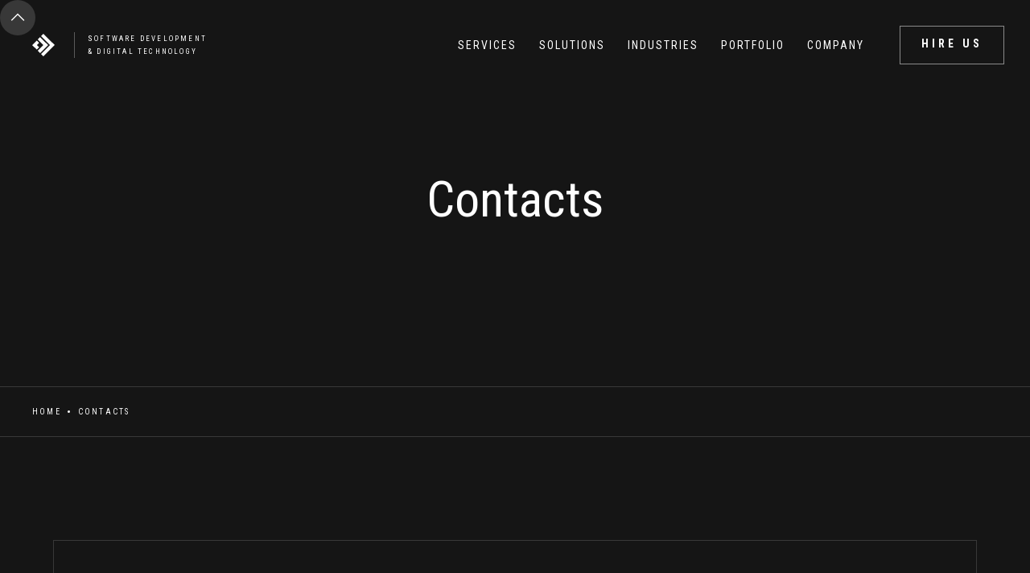

--- FILE ---
content_type: text/html; charset=utf-8
request_url: https://www.sdd-technology.com/contacts
body_size: 8162
content:
<!DOCTYPE html><!-- Last Published: Fri Aug 29 2025 18:27:01 GMT+0000 (Coordinated Universal Time) --><html data-wf-domain="www.sdd-technology.com" data-wf-page="65915b14fe22697e5ab491bc" data-wf-site="5e233dd1daefb8a4c14bf743" lang="en"><head><meta charset="utf-8"/><title>Contact Us | SDD Technology</title><meta content="SDD Technology, custom software development company, to get a professional team insight into your business." name="description"/><meta content="Contact Us | SDD Technology" property="og:title"/><meta content="SDD Technology, custom software development company, to get a professional team insight into your business." property="og:description"/><meta content="https://cdn.prod.website-files.com/5e233dd1daefb8a4c14bf743/61d21d456abf4b85c881ff27_SDD-Technology%20home%20opengraph.jpg" property="og:image"/><meta content="Contact Us | SDD Technology" property="twitter:title"/><meta content="SDD Technology, custom software development company, to get a professional team insight into your business." property="twitter:description"/><meta content="https://cdn.prod.website-files.com/5e233dd1daefb8a4c14bf743/61d21d456abf4b85c881ff27_SDD-Technology%20home%20opengraph.jpg" property="twitter:image"/><meta property="og:type" content="website"/><meta content="summary_large_image" name="twitter:card"/><meta content="width=device-width, initial-scale=1" name="viewport"/><meta content="Hq7RY5atgK00-ASM_ciSE82LC-u1C-cs8L6xm92X1dU" name="google-site-verification"/><link href="https://cdn.prod.website-files.com/5e233dd1daefb8a4c14bf743/css/sdd-technology.webflow.shared.bce2edb4e.min.css" rel="stylesheet" type="text/css"/><link href="https://cdn.prod.website-files.com/5e233dd1daefb8a4c14bf743/css/sdd-technology.webflow.65915b14fe22697e5ab491bc-8b6bc89d2.min.css" rel="stylesheet" type="text/css"/><link href="https://fonts.googleapis.com" rel="preconnect"/><link href="https://fonts.gstatic.com" rel="preconnect" crossorigin="anonymous"/><script src="https://ajax.googleapis.com/ajax/libs/webfont/1.6.26/webfont.js" type="text/javascript"></script><script type="text/javascript">WebFont.load({  google: {    families: ["Lato:100,100italic,300,300italic,400,400italic,700,700italic,900,900italic","Roboto:regular,500,700","Roboto Condensed:300,regular,700","Inter:300,regular,500,600,700,800","Inter:regular,600,700","Roboto:regular,500,700:cyrillic,latin","Roboto Condensed:300,regular,700:cyrillic,latin"]  }});</script><script type="text/javascript">!function(o,c){var n=c.documentElement,t=" w-mod-";n.className+=t+"js",("ontouchstart"in o||o.DocumentTouch&&c instanceof DocumentTouch)&&(n.className+=t+"touch")}(window,document);</script><link href="https://cdn.prod.website-files.com/5e233dd1daefb8a4c14bf743/5e2ca722d2e067efeda9d648_sdd-logo-32.png" rel="shortcut icon" type="image/x-icon"/><link href="https://cdn.prod.website-files.com/5e233dd1daefb8a4c14bf743/5e2ca72612d935ea8ae77f56_sdd-logo-256.png" rel="apple-touch-icon"/><link href="https://www.sdd-technology.com/contacts" rel="canonical"/><script src="https://www.google.com/recaptcha/api.js" type="text/javascript"></script><script type="text/javascript">!function(f,b,e,v,n,t,s){if(f.fbq)return;n=f.fbq=function(){n.callMethod?n.callMethod.apply(n,arguments):n.queue.push(arguments)};if(!f._fbq)f._fbq=n;n.push=n;n.loaded=!0;n.version='2.0';n.agent='plwebflow';n.queue=[];t=b.createElement(e);t.async=!0;t.src=v;s=b.getElementsByTagName(e)[0];s.parentNode.insertBefore(t,s)}(window,document,'script','https://connect.facebook.net/en_US/fbevents.js');fbq('init', '7320108601406386');fbq('track', 'PageView');</script><!-- Google Tag Manager -->
<script>
  window.addEventListener('load', function() {
    (function(w,d,s,l,i){
      w[l]=w[l]||[];
      w[l].push({'gtm.start': new Date().getTime(), event:'gtm.js'});
      var f=d.getElementsByTagName(s)[0],j=d.createElement(s),dl=l!='dataLayer'?'&l='+l:'';
      j.async=true;
      j.src='https://www.googletagmanager.com/gtm.js?id='+i+dl;
      f.parentNode.insertBefore(j,f);
    })(window,document,'script','dataLayer','GTM-PZ8ZQN4');
  });
</script>

<!-- End Google Tag Manager -->

<!-- Google tag (gtag.js) -->
<script>
  window.addEventListener('load', function() {
    var ga = document.createElement('script');
    ga.src = 'https://www.googletagmanager.com/gtag/js?id=G-GHD738X1X3';
    ga.async = true;
    document.head.appendChild(ga);
    window.dataLayer = window.dataLayer || [];
    function gtag(){dataLayer.push(arguments);}
    gtag('js', new Date());
    gtag('config', 'G-GHD738X1X3');
  });
</script>

<!-- end naver-site-verification -->

<!-- bing -->
<meta name="msvalidate.01" content="4681438C014CCEEC6C8CA657007032D4" />
<!-- end bing -->

<script id="vtag-ai-js" async src="https://r2.leadsy.ai/tag.js" data-pid="1yS81MvwvczUirl6l" data-version="062024"></script>

<script src="https://analytics.ahrefs.com/analytics.js" data-key="e3zLvjKpUqyL4X3daQ4f7Q" async></script></head><body><div class="w-embed w-iframe"><!-- Google Tag Manager (noscript) -->
<noscript><iframe src="https://www.googletagmanager.com/ns.html?id=GTM-PZ8ZQN4"
height="0" width="0" style="display:none;visibility:hidden"></iframe></noscript>
<!-- End Google Tag Manager (noscript) --></div><div class="back-to-top"><div id="Top" class="top"></div><a href="#Top" aria-label="To the top" class="top-button w-inline-block"></a></div><div data-collapse="medium" data-animation="default" data-duration="1200" data-easing="ease-in-out-quart" data-easing2="ease-in-out-quart" role="banner" class="nav-bar-2 w-nav"><a href="/" data-w-id="8ef84e93-6650-4a21-58d0-9ca29557dea7" class="brand w-nav-brand"><img src="https://cdn.prod.website-files.com/5e233dd1daefb8a4c14bf743/5fb1a77a530de69e2b975b06_logo-20.svg" loading="lazy" width="28" alt=""/><div class="logo-description">software development <br/>&amp; digital technology</div></a><div class="navigation-v2"><nav role="navigation" class="nav-menu-v2 w-nav-menu"><div class="nav-menu-links-v2"><div data-delay="0" data-hover="true" class="nav-dropdown-v2 w-dropdown"><div class="nav-link-v2 w-dropdown-toggle"><div class="nav-link-content"><div>services</div></div></div><nav class="nav-dropdown-list-v2 w-dropdown-list"><a href="/services/product-engineering-services" class="nav-dropdown-link-v2 w-dropdown-link">Product Engineering</a><a href="/services/mobile-app-development-services" class="nav-dropdown-link-v2 w-dropdown-link">Mobile Development</a><a href="/services/web-application-development-services" class="nav-dropdown-link-v2 w-dropdown-link">Web Development</a><a href="/services/ui-ux-design-services" class="nav-dropdown-link-v2 w-dropdown-link">UX/UI Design<br/></a><a href="/services/qa-and-software-testing-services" class="nav-dropdown-link-v2 w-dropdown-link">Quality Assurance</a><a href="/services/it-staff-augmentation-services" class="nav-dropdown-link-v2 w-dropdown-link">Staff Augmentation</a><a href="/services/dedicated-development-team" class="nav-dropdown-link-v2 w-dropdown-link">Dedicated Team</a><a href="/services/custom-software-development" class="nav-dropdown-link-v2 w-dropdown-link">Custom Software Development</a><a href="/services" class="nav-dropdown-link-v2 w-inline-block"><div>All Services  →</div></a></nav></div><div data-delay="0" data-hover="true" class="nav-dropdown-v2 w-dropdown"><div class="nav-link-v2 w-dropdown-toggle"><div class="nav-link-content"><div>Solutions</div></div></div><nav class="nav-dropdown-list-v2 w-dropdown-list"><a href="/products/multi-vendor-marketplace1" class="nav-dropdown-link-v2 w-dropdown-link">Multi Vendor Marketplace</a><a href="/products/transportation-management-system-tms" class="nav-dropdown-link-v2 w-dropdown-link">TMS</a><a href="/products/taxi-booking-solution" class="nav-dropdown-link-v2 w-dropdown-link">Taxi Booking Platform<br/></a><a href="/products/visioncraft-ai" class="nav-dropdown-link-v2 w-dropdown-link">VisionCraft.AI<br/></a></nav></div><div data-delay="0" data-hover="true" class="nav-dropdown-v2 w-dropdown"><div class="nav-link-v2 w-dropdown-toggle"><div class="nav-link-content"><div>industries</div></div></div><nav class="nav-dropdown-list-v2 w-dropdown-list"><a href="/industries/transportation-logistics-software-development" class="nav-dropdown-link-v2 w-dropdown-link">Logistics &amp; Transportation</a><a href="/industries/e-commerce-software-development-services" class="nav-dropdown-link-v2 w-dropdown-link">E-commerce</a><a href="/industries/health-fitness" class="nav-dropdown-link-v2 w-dropdown-link">Sports &amp; Fitness</a><a href="/industries/real-estate-construction-software-development-solutions" class="nav-dropdown-link-v2 w-dropdown-link">Real Estate &amp; Construction</a><a href="/industries/retail-and-e-commerce-software-development-services" class="nav-dropdown-link-v2 w-dropdown-link">E-commerce &amp; Retail</a><a href="/industries/banking-financial-software-development-services" class="nav-dropdown-link-v2 w-dropdown-link">Banking &amp; Financial </a><a href="/industries/travel-and-hospitality-software-development" class="nav-dropdown-link-v2 w-dropdown-link">Travel &amp; Hospitality</a></nav></div><a href="/works" class="nav-link-v2 w-inline-block"><div class="nav-link-content"><div>Portfolio</div></div></a><div data-delay="0" data-hover="true" class="nav-dropdown-v2 w-dropdown"><div class="nav-link-v2 w-dropdown-toggle"><div class="nav-link-content"><div>company</div></div></div><nav class="nav-dropdown-list-v2 w-dropdown-list"><a href="/about" class="nav-dropdown-link-v2 w-dropdown-link">About</a><a href="/news" class="nav-dropdown-link-v2 w-dropdown-link">News</a><a href="/blog" class="nav-dropdown-link-v2 w-dropdown-link">Blog</a><a href="/contacts" aria-current="page" class="nav-dropdown-link-v2 w-dropdown-link w--current">Contacts</a><a href="/faq" class="nav-dropdown-link-v2 w-dropdown-link">FAQ</a></nav></div><div class="social-buttons nav-menu-social-v2"><a href="https://twitter.com/SddTechnology" target="_blank" Title="Twitter" rel="noreferrer" class="social-button-2 w-inline-block"><img src="https://cdn.prod.website-files.com/5cb6fbf6e13945e42a48138b/5cb6fbf6e1394506e34815ae_twitter-icon-white.svg" alt=""/></a><a href="https://www.facebook.com/SDDTechnology/" target="_blank" title="Facebook" rel="noreferrer" class="social-button-2 w-inline-block"><img src="https://cdn.prod.website-files.com/5cb6fbf6e13945e42a48138b/5cb6fbf6e1394538e848156d_facebook-icon-white.svg" alt=""/></a><a href="https://www.instagram.com/sdd.technology/" target="_blank" title="instagram" rel="noreferrer" class="social-button-2 w-inline-block"><img src="https://cdn.prod.website-files.com/5cb6fbf6e13945e42a48138b/5cb6fbf6e13945815548156b_instagram-icon-white.svg" alt=""/></a><a href="https://www.behance.net/sdd-technology" target="_blank" title="behance" rel="noreferrer" class="social-button-2 w-inline-block"><img src="https://cdn.prod.website-files.com/5cb6fbf6e13945e42a48138b/5cb6fbf6e1394531dd481566_behance-icon-white.svg" alt=""/></a><a href="https://www.linkedin.com/company/sdd-technology/" target="_blank" title="linkedin" rel="noreferrer" class="social-button-2 w-inline-block"><img src="https://cdn.prod.website-files.com/5e233dd1daefb8a4c14bf743/5e233dd1daefb875f24bf92c_linkedin-icon-white.svg" alt="LinkedIn"/></a></div></div></nav><div class="nav-bar-info"><a href="/contacts" aria-current="page" class="button-2 ghost small w-button w--current">Hire Us</a></div><div class="menu-button-v2 w-clearfix w-nav-button"><div class="menu-icon"><div class="menu-icon-line-top"></div><div class="menu-icon-line-bottom"></div></div></div></div></div><div class="page-wrapper"><div class="section page-header-section"><div class="page-intro"><h1 class="page-heading">Contacts</h1></div><div data-w-id="1ddcd710-61f2-19f7-8a91-4438dc77d511" class="bg-image header-image-3"></div></div><div class="breadcrumbs"><a href="/" class="page-link">Home</a><div class="breadcrumbs-divider"></div><div data-w-id="1ddcd710-61f2-19f7-8a91-4438dc77d50b" class="page-link current"><div>Contacts</div><div class="tooltip page-link-tooltip"><div>← You are here</div></div></div></div><div id="Contact" class="section"><div class="wrapper"><div class="contact-us-intro"><div class="text-label">Your Next Step</div><div class="text-block-3">Are you ready?</div><div class="divider no-margin-bottom"></div></div><div class="contact-v1"><div class="contact-v1-info"><div class="text-block-4">Contact Us</div><div class="divider"></div><div class="adress"><div class="contacts-in-contact-form second">Ukraine:<br/>+ (380) 930-904-328 </div><div class="contacts-in-contact-form"></div><div class="w-embed w-script"><script type="text/javascript" src="https://widget.clutch.co/static/js/widget.js"></script> <div class="clutch-widget" data-url="https://widget.clutch.co" data-widget-type="2" data-height="45" data-darkbg="1" data-clutchcompany-id="393763"></div></div><div class="w-embed w-script"><script type="application/ld+json">
{
  "@context": "https://schema.org",
  "@type": "Product",
  "name": "SDD Technology",
  "aggregateRating": {
    "@type": "AggregateRating",
    "ratingValue": "4.9",
    "reviewCount": "10"
  },
  "review": [
    {
      "@type": "Review",
      "reviewRating": {
        "@type": "Rating",
        "ratingValue": "5.0",
        "bestRating": "5"
      },
      "author": {
        "@type": "Person",
        "name": "Aizhamal Zhumalieva"
      },
      "reviewBody": "We were impressed with their openness and transparency.",
      "name": "Software Dev Services for Mobile App Dev Company",
      "reviewAspect": "Overall satisfaction"
    },
    {
      "@type": "Review",
      "reviewRating": {
        "@type": "Rating",
        "ratingValue": "3.5",
        "bestRating": "5"
      },
      "author": {
        "@type": "Person",
        "name": "Dietmar Topp"
      },
      "reviewBody": "They communicated well, even outside their usual working hours.",
      "name": "Custom Software Dev for Micromobility Repair Platform",
      "reviewAspect": "Communication"
    },
    {
      "@type": "Review",
      "reviewRating": {
        "@type": "Rating",
        "ratingValue": "5.0",
        "bestRating": "5"
      },
      "author": {
        "@type": "Person",
        "name": "Anonymous"
      },
      "reviewBody": "They have very experienced specialists in UX and web development.",
      "name": "Transport Management System for Transportation Firm",
      "reviewAspect": "Experience and Expertise"
    },
    {
      "@type": "Review",
      "reviewRating": {
        "@type": "Rating",
        "ratingValue": "5.0",
        "bestRating": "5"
      },
      "author": {
        "@type": "Person",
        "name": "Cholpan Omurzakova"
      },
      "reviewBody": "They responded fairly quickly to all comments and feedback and made improvements to our site.",
      "name": "Web Portal Dev for Corporate Travel Services Provider",
      "reviewAspect": "Responsiveness and Improvements"
    },
    {
      "@type": "Review",
      "reviewRating": {
        "@type": "Rating",
        "ratingValue": "5.0",
        "bestRating": "5"
      },
      "author": {
        "@type": "Person",
        "name": "Vladimir Nuzhdin"
      },
      "reviewBody": "Their greatest asset was the interest of the whole team in what they do.",
      "name": "Consulting for App Dev",
      "reviewAspect": "Team Engagement"
    },
    {
      "@type": "Review",
      "reviewRating": {
        "@type": "Rating",
        "ratingValue": "5.0",
        "bestRating": "5"
      },
      "author": {
        "@type": "Person",
        "name": "Anonymous"
      },
      "reviewBody": "We were impressed with their openness and transparency.",
      "name": "App Dev & CRM Integration for Digital Agency",
      "reviewAspect": "Overall satisfaction"
    },
    {
      "@type": "Review",
      "reviewRating": {
        "@type": "Rating",
        "ratingValue": "5.0",
        "bestRating": "5"
      },
      "author": {
        "@type": "Person",
        "name": "Anonymous"
      },
      "reviewBody": "We had access to all development throughout the project. Communication was also very easy.",
      "name": "SaaS Platform Development for Logistics Company",
      "reviewAspect": "Access and Communication"
    },
    {
      "@type": "Review",
      "reviewRating": {
        "@type": "Rating",
        "ratingValue": "5.0",
        "bestRating": "5"
      },
      "author": {
        "@type": "Person",
        "name": "Vitalii Kovalenko"
      },
      "reviewBody": "The speed and quality of their services were the most impressive aspects of the partnership.",
      "name": "Web Dev for Staffing & Recruiting Company",
      "reviewAspect": "Speed and Quality"
    },
    {
      "@type": "Review",
      "reviewRating": {
        "@type": "Rating",
        "ratingValue": "5.0",
        "bestRating": "5"
      },
      "author": {
        "@type": "Person",
        "name": "Philip Gyrma"
      },
      "reviewBody": "I’m pretty satisfied with everything I receive from this company so there’s nothing to change.",
      "name": "Development of Automobile Diagnostics Product",
      "reviewAspect": "Overall satisfaction"
    }
  ]
}
</script></div><a href="https://www.google.com/maps/place/SDD+Technology/@50.426697,30.5372179,15z/data=!4m8!3m7!1s0x40d4cd22fb342417:0x21ec9c9f52c0280c!8m2!3d50.426697!4d30.5372179!9m1!1b1!16s%2Fg%2F11whzg5y_j?entry=ttu&amp;g_ep=EgoyMDI0MTExMi4wIKXMDSoASAFQAw%3D%3D" target="_blank" class="w-inline-block"><div class="sr-only">Google Review</div><img src="https://cdn.prod.website-files.com/5e233dd1daefb8a4c14bf743/6689901b3da4550865ab8a78_image%202.webp" loading="lazy" width="190" sizes="190px" alt="google Review" srcset="https://cdn.prod.website-files.com/5e233dd1daefb8a4c14bf743/6689901b3da4550865ab8a78_image%202-p-500.webp 500w, https://cdn.prod.website-files.com/5e233dd1daefb8a4c14bf743/6689901b3da4550865ab8a78_image%202-p-800.webp 800w, https://cdn.prod.website-files.com/5e233dd1daefb8a4c14bf743/6689901b3da4550865ab8a78_image%202-p-1080.webp 1080w, https://cdn.prod.website-files.com/5e233dd1daefb8a4c14bf743/6689901b3da4550865ab8a78_image%202.webp 1476w" class="image-13"/></a></div></div><div class="contact-v1-form w-form"><form id="wf-form-Get-in-Touch-Form" name="wf-form-Get-in-Touch-Form" data-name="Get in Touch Form" method="get" data-wf-page-id="65915b14fe22697e5ab491bc" data-wf-element-id="be296fe4-8962-a02c-7ff5-71dd662d0b4e"><div class="side-input-wrapper-50"></div><div class="side-input-wrapper-50"></div><div class="form-columns w-row"><div class="w-col w-col-6"><input class="input w-input" maxlength="256" name="Contact-Name" data-name="Contact Name" aria-label="Your name" placeholder="Your name" type="text" id="Contact-Name-4" required=""/></div><div class="w-col w-col-6"><input class="input w-input" maxlength="256" name="Contact-Email" data-name="Contact Email" aria-label="Email address" placeholder="Email address" type="email" id="Contact-Email-4" required=""/></div></div><input class="input w-input" maxlength="256" name="Contact-Phone" data-name="Contact Phone" aria-label="Contact phone" placeholder="Contact Phone" type="text" id="Contact-Phone-3"/><textarea class="input text-area w-input" maxlength="5000" name="Contact-Message-3" data-name="Contact Message 3" aria-label="Describe your project" placeholder="Describe your project..." id="Contact-Message-3" required=""></textarea><div data-sitekey="6LdRVaUZAAAAAHYJ8NTLaEv_DiV7noxz-NQuNu1T" class="w-form-formrecaptcha g-recaptcha g-recaptcha-error g-recaptcha-disabled"></div><div class="get-page-url w-embed w-script"><input type="hidden" id="insertpageurl"  name="Page URL" />

<!-- F’in sweet Webflow Hacks -->
<script>
// when the DOM is ready
document.addEventListener("DOMContentLoaded", function(event) { 
  // get & store the page url in a variable
  const url = location.href;	
  // set the page url as the hidden input's value
  $('#insertpageurl').val(url);
  
  
  // show the page url as text on the page
  // this last line is only used as a visual for our Hack!
  $('.show-page-url').text(url);
});

//FROM HACK 39 - REMOVE QUERY STRINGS FOR CLEAN URL

// remove query string after a set timeout
setTimeout(()=>{
  // uses HTML5 history API to manipulate the location bar
  history.replaceState('', document.title, window.location.origin + window.location.pathname);
}, 5); // 5 millisecond timeout in this case

</script></div><input type="submit" data-wait="Please wait..." class="button w-button" value="Submit Message"/><div class="cta-text-small hidden">We never share your info. View our <a href="/privacy-policy" class="cta-link-white">Privacy Policy</a></div></form><div class="form-success w-form-done"><div>Thank you! Your submission has been received!</div></div><div class="form-error w-form-fail"><div>Oops! Something went wrong while submitting the form.</div></div></div><div class="contact-social"><a href="https://wa.me/message/DJD6KWZ5FKI7I1" target="_blank" aria-label="Whats app" rel="noopener" class="contact-social-link w-inline-block"><img src="https://cdn.prod.website-files.com/5e233dd1daefb8a4c14bf743/5e29d59f752bb015a929d8eb_icn-whatsapp.svg" alt="WhatsApp, wasdapp" class="contact-social-icon"/></a><a href="https://t.me/HFakhr7" target="_blank" aria-label="Telegram" rel="noopener" class="contact-social-link w-inline-block"><img src="https://cdn.prod.website-files.com/5e233dd1daefb8a4c14bf743/5e29d59f00d28aec0329038e_icn-telegram.svg" alt="Telegram" class="contact-social-icon"/></a><a href="https://www.facebook.com/SDDTechnology" target="_blank" aria-label="Facebook" rel="noopener" class="contact-social-link w-inline-block"><img src="https://cdn.prod.website-files.com/5e233dd1daefb8a4c14bf743/5e233dd1daefb8bbd04bf928_facebook-icon-white.svg" alt="Facebook" class="contact-social-icon"/></a><a href="https://www.linkedin.com/company/sdd-technology/" target="_blank" aria-label="Linkedin" rel="noopener" class="contact-social-link w-inline-block"><img src="https://cdn.prod.website-files.com/5e233dd1daefb8a4c14bf743/5e233dd1daefb875f24bf92c_linkedin-icon-white.svg" alt="Linkedin" class="contact-social-icon"/></a><a href="https://twitter.com/SddTechnology" target="_blank" class="contact-social-link w-inline-block"><img src="https://cdn.prod.website-files.com/5e233dd1daefb8a4c14bf743/5e233dd1daefb811594bf961_twitter-icon-white.svg" alt="Skype" class="contact-social-icon"/></a></div></div></div></div><footer id="footer" class="footer"><div class="wrapper side-paddings"><div class="footer-v1"><div class="footer-v2"><div class="div-block-3"><div class="text-block-40">services</div><ul role="list" class="w-list-unstyled"><li><a href="/services/ai-integration-automation-services" class="footer-link gray-footer">AI Integration </a></li><li><a href="/services/mobile-app-development-services" class="footer-link gray-footer">Mobile Development</a></li><li><a href="/services/web-application-development-services" class="footer-link gray-footer">Web Development</a></li><li><a href="/services/ui-ux-design-services" class="footer-link gray-footer">UX/UI Design</a></li><li><a href="/services/qa-and-software-testing-services" class="footer-link gray-footer">QA &amp; Testing</a></li><li><a href="/services/it-staff-augmentation-services" class="footer-link gray-footer">Staff Augmentation</a></li><li><a href="/services/dedicated-development-team" class="footer-link gray-footer">Dedicated Team</a></li><li><a href="/services/custom-software-development" class="footer-link gray-footer">Custom Software Development</a></li><li><a href="/services" class="footer-all-services w-inline-block"><div>All Services  →</div></a></li></ul></div><div class="div-block-3"><div class="text-block-40">Industries</div><ul role="list" class="w-list-unstyled"><li><a href="/industries/transportation-logistics-software-development" class="footer-link gray-footer">Transport &amp; Logistics</a></li><li><a href="/industries/retail-and-e-commerce-software-development-services" class="footer-link gray-footer">E-Commerce &amp; Retail</a></li><li><a href="/industries/real-estate-construction-software-development-solutions" class="footer-link gray-footer">Real Estate &amp; Construction</a></li><li><a href="/industries/health-fitness" class="footer-link gray-footer">Sports &amp; Fitness</a></li><li><a href="/industries/banking-financial-software-development-services" class="footer-link gray-footer">Banking and Financial</a></li><li><a href="/industries/travel-and-hospitality-software-development" class="footer-link gray-footer">Travel &amp; Hospitality</a></li><li><a href="/industries/retail-and-e-commerce-software-development-services" class="footer-link gray-footer">Healthcare</a></li><li><a href="#" class="footer-link gray-footer">Telecommunications</a></li><li><a href="#" class="footer-link gray-footer">Manufacturing</a></li></ul></div><div class="div-block-3 hidden-in-phones"><div class="text-block-40">Company</div><ul role="list" class="w-list-unstyled"><li><a href="/about" class="footer-link gray-footer">About</a></li><li><a href="/works" class="footer-link gray-footer">Works</a></li><li><a href="/blog" class="footer-link gray-footer">Blog</a></li><li><a href="/news" class="footer-link gray-footer">News</a></li><li><a href="/contacts" aria-current="page" class="footer-link gray-footer w--current">Contacts</a></li><li><a href="/faq" class="footer-link gray-footer">FAQ</a></li></ul></div></div><div class="footer-v1-social"><div class="w-layout-grid grid"><img src="https://cdn.prod.website-files.com/5e233dd1daefb8a4c14bf743/60f7d8a88200a7aa9d8fc109_Ecommerce-Software.webp" loading="lazy" width="100" alt="software world, top rate ecommerce software"/><img src="https://cdn.prod.website-files.com/5e233dd1daefb8a4c14bf743/60f7d902d70a4241f4188a69_app-development.webp" loading="lazy" width="100" alt="good firms, top mobile app development company"/><img src="https://cdn.prod.website-files.com/5e233dd1daefb8a4c14bf743/60f7d8a7015ee830935b8043_BoAFeaturedBadge_WhiteCircle_2000px.webp" loading="lazy" width="100" alt="featured on business of app "/><img src="https://cdn.prod.website-files.com/5e233dd1daefb8a4c14bf743/667e719c645252cf4a01e6e0_TOP%20DEVOPS%20COMS.webp" loading="lazy" width="100" alt=""/><img src="https://cdn.prod.website-files.com/5e233dd1daefb8a4c14bf743/5f52920f32ae4eba943bd271_clutch.avif" loading="lazy" width="100" alt="Clutch Badge, top software developers 2020 Ukraine "/><img src="https://cdn.prod.website-files.com/5e233dd1daefb8a4c14bf743/60f7d8bcc5449065edf5a5ea_Badge_Colored_Mobile.avif" loading="lazy" width="100" alt="wadline, top mobile app developers  "/></div></div></div><div class="footer-bottom dark-bg"><div class="footer-bottom-left"><div>© 2011 - 2021 SDD-TECHNOLOGY</div><div class="footer-bottom-divider dark-bg"></div><div>All rights reserved</div></div><div class="footer-bottom-right"><a href="https://www.linkedin.com/company/sdd-technology/" rel="noopener" target="_blank" class="link-white">Linkedin</a><div class="footer-bottom-divider dark-bg"></div><a href="https://www.youtube.com/channel/UCF2n8qrZVoTnr_Mvd01tmvQ" rel="noopener" target="_blank" class="link-white">YouTube</a><div class="footer-bottom-divider dark-bg"></div><a href="https://www.instagram.com/sdd.technology/" rel="noopener" target="_blank" class="link-white">Instagram</a><div class="footer-bottom-divider dark-bg"></div><a href="https://www.behance.net/sdd-technology" rel="noopener" target="_blank" class="link-white">Behance</a></div></div></div></footer></div><script src="https://d3e54v103j8qbb.cloudfront.net/js/jquery-3.5.1.min.dc5e7f18c8.js?site=5e233dd1daefb8a4c14bf743" type="text/javascript" integrity="sha256-9/aliU8dGd2tb6OSsuzixeV4y/faTqgFtohetphbbj0=" crossorigin="anonymous"></script><script src="https://cdn.prod.website-files.com/5e233dd1daefb8a4c14bf743/js/webflow.schunk.57d5559d2f0cd9f8.js" type="text/javascript"></script><script src="https://cdn.prod.website-files.com/5e233dd1daefb8a4c14bf743/js/webflow.f19d6cdb.bdf6f630541e5ebf.js" type="text/javascript"></script><!-- Start of HubSpot Embed Code -->
<script type="text/javascript">
  window.addEventListener('load', function() {
    var hs = document.createElement("script");
    hs.type = "text/javascript";
    hs.async = true;
    hs.defer = true;
    hs.src = "//js.hs-scripts.com/39553614.js";
    var s = document.getElementsByTagName("script")[0];
    s.parentNode.insertBefore(hs, s);
  });
</script>
<!-- End of HubSpot Embed Code -->


<!-- Start of Tawk.to Script -->
<script type="text/javascript">
  window.addEventListener('load', function() {
    var s1 = document.createElement("script"), s0 = document.getElementsByTagName("script")[0];
    s1.async = true;
    s1.src = 'https://embed.tawk.to/5f30fdc7ed9d9d262709852e/default';
    s1.charset = 'UTF-8';
    s1.setAttribute('crossorigin', '*');
    s0.parentNode.insertBefore(s1, s0);
  });
</script>
<!-- End of Tawk.to Script --></body></html>

--- FILE ---
content_type: text/html; charset=utf-8
request_url: https://www.google.com/recaptcha/api2/anchor?ar=1&k=6LdRVaUZAAAAAHYJ8NTLaEv_DiV7noxz-NQuNu1T&co=aHR0cHM6Ly93d3cuc2RkLXRlY2hub2xvZ3kuY29tOjQ0Mw..&hl=en&v=N67nZn4AqZkNcbeMu4prBgzg&size=normal&anchor-ms=20000&execute-ms=30000&cb=aemgsfe3foj3
body_size: 49671
content:
<!DOCTYPE HTML><html dir="ltr" lang="en"><head><meta http-equiv="Content-Type" content="text/html; charset=UTF-8">
<meta http-equiv="X-UA-Compatible" content="IE=edge">
<title>reCAPTCHA</title>
<style type="text/css">
/* cyrillic-ext */
@font-face {
  font-family: 'Roboto';
  font-style: normal;
  font-weight: 400;
  font-stretch: 100%;
  src: url(//fonts.gstatic.com/s/roboto/v48/KFO7CnqEu92Fr1ME7kSn66aGLdTylUAMa3GUBHMdazTgWw.woff2) format('woff2');
  unicode-range: U+0460-052F, U+1C80-1C8A, U+20B4, U+2DE0-2DFF, U+A640-A69F, U+FE2E-FE2F;
}
/* cyrillic */
@font-face {
  font-family: 'Roboto';
  font-style: normal;
  font-weight: 400;
  font-stretch: 100%;
  src: url(//fonts.gstatic.com/s/roboto/v48/KFO7CnqEu92Fr1ME7kSn66aGLdTylUAMa3iUBHMdazTgWw.woff2) format('woff2');
  unicode-range: U+0301, U+0400-045F, U+0490-0491, U+04B0-04B1, U+2116;
}
/* greek-ext */
@font-face {
  font-family: 'Roboto';
  font-style: normal;
  font-weight: 400;
  font-stretch: 100%;
  src: url(//fonts.gstatic.com/s/roboto/v48/KFO7CnqEu92Fr1ME7kSn66aGLdTylUAMa3CUBHMdazTgWw.woff2) format('woff2');
  unicode-range: U+1F00-1FFF;
}
/* greek */
@font-face {
  font-family: 'Roboto';
  font-style: normal;
  font-weight: 400;
  font-stretch: 100%;
  src: url(//fonts.gstatic.com/s/roboto/v48/KFO7CnqEu92Fr1ME7kSn66aGLdTylUAMa3-UBHMdazTgWw.woff2) format('woff2');
  unicode-range: U+0370-0377, U+037A-037F, U+0384-038A, U+038C, U+038E-03A1, U+03A3-03FF;
}
/* math */
@font-face {
  font-family: 'Roboto';
  font-style: normal;
  font-weight: 400;
  font-stretch: 100%;
  src: url(//fonts.gstatic.com/s/roboto/v48/KFO7CnqEu92Fr1ME7kSn66aGLdTylUAMawCUBHMdazTgWw.woff2) format('woff2');
  unicode-range: U+0302-0303, U+0305, U+0307-0308, U+0310, U+0312, U+0315, U+031A, U+0326-0327, U+032C, U+032F-0330, U+0332-0333, U+0338, U+033A, U+0346, U+034D, U+0391-03A1, U+03A3-03A9, U+03B1-03C9, U+03D1, U+03D5-03D6, U+03F0-03F1, U+03F4-03F5, U+2016-2017, U+2034-2038, U+203C, U+2040, U+2043, U+2047, U+2050, U+2057, U+205F, U+2070-2071, U+2074-208E, U+2090-209C, U+20D0-20DC, U+20E1, U+20E5-20EF, U+2100-2112, U+2114-2115, U+2117-2121, U+2123-214F, U+2190, U+2192, U+2194-21AE, U+21B0-21E5, U+21F1-21F2, U+21F4-2211, U+2213-2214, U+2216-22FF, U+2308-230B, U+2310, U+2319, U+231C-2321, U+2336-237A, U+237C, U+2395, U+239B-23B7, U+23D0, U+23DC-23E1, U+2474-2475, U+25AF, U+25B3, U+25B7, U+25BD, U+25C1, U+25CA, U+25CC, U+25FB, U+266D-266F, U+27C0-27FF, U+2900-2AFF, U+2B0E-2B11, U+2B30-2B4C, U+2BFE, U+3030, U+FF5B, U+FF5D, U+1D400-1D7FF, U+1EE00-1EEFF;
}
/* symbols */
@font-face {
  font-family: 'Roboto';
  font-style: normal;
  font-weight: 400;
  font-stretch: 100%;
  src: url(//fonts.gstatic.com/s/roboto/v48/KFO7CnqEu92Fr1ME7kSn66aGLdTylUAMaxKUBHMdazTgWw.woff2) format('woff2');
  unicode-range: U+0001-000C, U+000E-001F, U+007F-009F, U+20DD-20E0, U+20E2-20E4, U+2150-218F, U+2190, U+2192, U+2194-2199, U+21AF, U+21E6-21F0, U+21F3, U+2218-2219, U+2299, U+22C4-22C6, U+2300-243F, U+2440-244A, U+2460-24FF, U+25A0-27BF, U+2800-28FF, U+2921-2922, U+2981, U+29BF, U+29EB, U+2B00-2BFF, U+4DC0-4DFF, U+FFF9-FFFB, U+10140-1018E, U+10190-1019C, U+101A0, U+101D0-101FD, U+102E0-102FB, U+10E60-10E7E, U+1D2C0-1D2D3, U+1D2E0-1D37F, U+1F000-1F0FF, U+1F100-1F1AD, U+1F1E6-1F1FF, U+1F30D-1F30F, U+1F315, U+1F31C, U+1F31E, U+1F320-1F32C, U+1F336, U+1F378, U+1F37D, U+1F382, U+1F393-1F39F, U+1F3A7-1F3A8, U+1F3AC-1F3AF, U+1F3C2, U+1F3C4-1F3C6, U+1F3CA-1F3CE, U+1F3D4-1F3E0, U+1F3ED, U+1F3F1-1F3F3, U+1F3F5-1F3F7, U+1F408, U+1F415, U+1F41F, U+1F426, U+1F43F, U+1F441-1F442, U+1F444, U+1F446-1F449, U+1F44C-1F44E, U+1F453, U+1F46A, U+1F47D, U+1F4A3, U+1F4B0, U+1F4B3, U+1F4B9, U+1F4BB, U+1F4BF, U+1F4C8-1F4CB, U+1F4D6, U+1F4DA, U+1F4DF, U+1F4E3-1F4E6, U+1F4EA-1F4ED, U+1F4F7, U+1F4F9-1F4FB, U+1F4FD-1F4FE, U+1F503, U+1F507-1F50B, U+1F50D, U+1F512-1F513, U+1F53E-1F54A, U+1F54F-1F5FA, U+1F610, U+1F650-1F67F, U+1F687, U+1F68D, U+1F691, U+1F694, U+1F698, U+1F6AD, U+1F6B2, U+1F6B9-1F6BA, U+1F6BC, U+1F6C6-1F6CF, U+1F6D3-1F6D7, U+1F6E0-1F6EA, U+1F6F0-1F6F3, U+1F6F7-1F6FC, U+1F700-1F7FF, U+1F800-1F80B, U+1F810-1F847, U+1F850-1F859, U+1F860-1F887, U+1F890-1F8AD, U+1F8B0-1F8BB, U+1F8C0-1F8C1, U+1F900-1F90B, U+1F93B, U+1F946, U+1F984, U+1F996, U+1F9E9, U+1FA00-1FA6F, U+1FA70-1FA7C, U+1FA80-1FA89, U+1FA8F-1FAC6, U+1FACE-1FADC, U+1FADF-1FAE9, U+1FAF0-1FAF8, U+1FB00-1FBFF;
}
/* vietnamese */
@font-face {
  font-family: 'Roboto';
  font-style: normal;
  font-weight: 400;
  font-stretch: 100%;
  src: url(//fonts.gstatic.com/s/roboto/v48/KFO7CnqEu92Fr1ME7kSn66aGLdTylUAMa3OUBHMdazTgWw.woff2) format('woff2');
  unicode-range: U+0102-0103, U+0110-0111, U+0128-0129, U+0168-0169, U+01A0-01A1, U+01AF-01B0, U+0300-0301, U+0303-0304, U+0308-0309, U+0323, U+0329, U+1EA0-1EF9, U+20AB;
}
/* latin-ext */
@font-face {
  font-family: 'Roboto';
  font-style: normal;
  font-weight: 400;
  font-stretch: 100%;
  src: url(//fonts.gstatic.com/s/roboto/v48/KFO7CnqEu92Fr1ME7kSn66aGLdTylUAMa3KUBHMdazTgWw.woff2) format('woff2');
  unicode-range: U+0100-02BA, U+02BD-02C5, U+02C7-02CC, U+02CE-02D7, U+02DD-02FF, U+0304, U+0308, U+0329, U+1D00-1DBF, U+1E00-1E9F, U+1EF2-1EFF, U+2020, U+20A0-20AB, U+20AD-20C0, U+2113, U+2C60-2C7F, U+A720-A7FF;
}
/* latin */
@font-face {
  font-family: 'Roboto';
  font-style: normal;
  font-weight: 400;
  font-stretch: 100%;
  src: url(//fonts.gstatic.com/s/roboto/v48/KFO7CnqEu92Fr1ME7kSn66aGLdTylUAMa3yUBHMdazQ.woff2) format('woff2');
  unicode-range: U+0000-00FF, U+0131, U+0152-0153, U+02BB-02BC, U+02C6, U+02DA, U+02DC, U+0304, U+0308, U+0329, U+2000-206F, U+20AC, U+2122, U+2191, U+2193, U+2212, U+2215, U+FEFF, U+FFFD;
}
/* cyrillic-ext */
@font-face {
  font-family: 'Roboto';
  font-style: normal;
  font-weight: 500;
  font-stretch: 100%;
  src: url(//fonts.gstatic.com/s/roboto/v48/KFO7CnqEu92Fr1ME7kSn66aGLdTylUAMa3GUBHMdazTgWw.woff2) format('woff2');
  unicode-range: U+0460-052F, U+1C80-1C8A, U+20B4, U+2DE0-2DFF, U+A640-A69F, U+FE2E-FE2F;
}
/* cyrillic */
@font-face {
  font-family: 'Roboto';
  font-style: normal;
  font-weight: 500;
  font-stretch: 100%;
  src: url(//fonts.gstatic.com/s/roboto/v48/KFO7CnqEu92Fr1ME7kSn66aGLdTylUAMa3iUBHMdazTgWw.woff2) format('woff2');
  unicode-range: U+0301, U+0400-045F, U+0490-0491, U+04B0-04B1, U+2116;
}
/* greek-ext */
@font-face {
  font-family: 'Roboto';
  font-style: normal;
  font-weight: 500;
  font-stretch: 100%;
  src: url(//fonts.gstatic.com/s/roboto/v48/KFO7CnqEu92Fr1ME7kSn66aGLdTylUAMa3CUBHMdazTgWw.woff2) format('woff2');
  unicode-range: U+1F00-1FFF;
}
/* greek */
@font-face {
  font-family: 'Roboto';
  font-style: normal;
  font-weight: 500;
  font-stretch: 100%;
  src: url(//fonts.gstatic.com/s/roboto/v48/KFO7CnqEu92Fr1ME7kSn66aGLdTylUAMa3-UBHMdazTgWw.woff2) format('woff2');
  unicode-range: U+0370-0377, U+037A-037F, U+0384-038A, U+038C, U+038E-03A1, U+03A3-03FF;
}
/* math */
@font-face {
  font-family: 'Roboto';
  font-style: normal;
  font-weight: 500;
  font-stretch: 100%;
  src: url(//fonts.gstatic.com/s/roboto/v48/KFO7CnqEu92Fr1ME7kSn66aGLdTylUAMawCUBHMdazTgWw.woff2) format('woff2');
  unicode-range: U+0302-0303, U+0305, U+0307-0308, U+0310, U+0312, U+0315, U+031A, U+0326-0327, U+032C, U+032F-0330, U+0332-0333, U+0338, U+033A, U+0346, U+034D, U+0391-03A1, U+03A3-03A9, U+03B1-03C9, U+03D1, U+03D5-03D6, U+03F0-03F1, U+03F4-03F5, U+2016-2017, U+2034-2038, U+203C, U+2040, U+2043, U+2047, U+2050, U+2057, U+205F, U+2070-2071, U+2074-208E, U+2090-209C, U+20D0-20DC, U+20E1, U+20E5-20EF, U+2100-2112, U+2114-2115, U+2117-2121, U+2123-214F, U+2190, U+2192, U+2194-21AE, U+21B0-21E5, U+21F1-21F2, U+21F4-2211, U+2213-2214, U+2216-22FF, U+2308-230B, U+2310, U+2319, U+231C-2321, U+2336-237A, U+237C, U+2395, U+239B-23B7, U+23D0, U+23DC-23E1, U+2474-2475, U+25AF, U+25B3, U+25B7, U+25BD, U+25C1, U+25CA, U+25CC, U+25FB, U+266D-266F, U+27C0-27FF, U+2900-2AFF, U+2B0E-2B11, U+2B30-2B4C, U+2BFE, U+3030, U+FF5B, U+FF5D, U+1D400-1D7FF, U+1EE00-1EEFF;
}
/* symbols */
@font-face {
  font-family: 'Roboto';
  font-style: normal;
  font-weight: 500;
  font-stretch: 100%;
  src: url(//fonts.gstatic.com/s/roboto/v48/KFO7CnqEu92Fr1ME7kSn66aGLdTylUAMaxKUBHMdazTgWw.woff2) format('woff2');
  unicode-range: U+0001-000C, U+000E-001F, U+007F-009F, U+20DD-20E0, U+20E2-20E4, U+2150-218F, U+2190, U+2192, U+2194-2199, U+21AF, U+21E6-21F0, U+21F3, U+2218-2219, U+2299, U+22C4-22C6, U+2300-243F, U+2440-244A, U+2460-24FF, U+25A0-27BF, U+2800-28FF, U+2921-2922, U+2981, U+29BF, U+29EB, U+2B00-2BFF, U+4DC0-4DFF, U+FFF9-FFFB, U+10140-1018E, U+10190-1019C, U+101A0, U+101D0-101FD, U+102E0-102FB, U+10E60-10E7E, U+1D2C0-1D2D3, U+1D2E0-1D37F, U+1F000-1F0FF, U+1F100-1F1AD, U+1F1E6-1F1FF, U+1F30D-1F30F, U+1F315, U+1F31C, U+1F31E, U+1F320-1F32C, U+1F336, U+1F378, U+1F37D, U+1F382, U+1F393-1F39F, U+1F3A7-1F3A8, U+1F3AC-1F3AF, U+1F3C2, U+1F3C4-1F3C6, U+1F3CA-1F3CE, U+1F3D4-1F3E0, U+1F3ED, U+1F3F1-1F3F3, U+1F3F5-1F3F7, U+1F408, U+1F415, U+1F41F, U+1F426, U+1F43F, U+1F441-1F442, U+1F444, U+1F446-1F449, U+1F44C-1F44E, U+1F453, U+1F46A, U+1F47D, U+1F4A3, U+1F4B0, U+1F4B3, U+1F4B9, U+1F4BB, U+1F4BF, U+1F4C8-1F4CB, U+1F4D6, U+1F4DA, U+1F4DF, U+1F4E3-1F4E6, U+1F4EA-1F4ED, U+1F4F7, U+1F4F9-1F4FB, U+1F4FD-1F4FE, U+1F503, U+1F507-1F50B, U+1F50D, U+1F512-1F513, U+1F53E-1F54A, U+1F54F-1F5FA, U+1F610, U+1F650-1F67F, U+1F687, U+1F68D, U+1F691, U+1F694, U+1F698, U+1F6AD, U+1F6B2, U+1F6B9-1F6BA, U+1F6BC, U+1F6C6-1F6CF, U+1F6D3-1F6D7, U+1F6E0-1F6EA, U+1F6F0-1F6F3, U+1F6F7-1F6FC, U+1F700-1F7FF, U+1F800-1F80B, U+1F810-1F847, U+1F850-1F859, U+1F860-1F887, U+1F890-1F8AD, U+1F8B0-1F8BB, U+1F8C0-1F8C1, U+1F900-1F90B, U+1F93B, U+1F946, U+1F984, U+1F996, U+1F9E9, U+1FA00-1FA6F, U+1FA70-1FA7C, U+1FA80-1FA89, U+1FA8F-1FAC6, U+1FACE-1FADC, U+1FADF-1FAE9, U+1FAF0-1FAF8, U+1FB00-1FBFF;
}
/* vietnamese */
@font-face {
  font-family: 'Roboto';
  font-style: normal;
  font-weight: 500;
  font-stretch: 100%;
  src: url(//fonts.gstatic.com/s/roboto/v48/KFO7CnqEu92Fr1ME7kSn66aGLdTylUAMa3OUBHMdazTgWw.woff2) format('woff2');
  unicode-range: U+0102-0103, U+0110-0111, U+0128-0129, U+0168-0169, U+01A0-01A1, U+01AF-01B0, U+0300-0301, U+0303-0304, U+0308-0309, U+0323, U+0329, U+1EA0-1EF9, U+20AB;
}
/* latin-ext */
@font-face {
  font-family: 'Roboto';
  font-style: normal;
  font-weight: 500;
  font-stretch: 100%;
  src: url(//fonts.gstatic.com/s/roboto/v48/KFO7CnqEu92Fr1ME7kSn66aGLdTylUAMa3KUBHMdazTgWw.woff2) format('woff2');
  unicode-range: U+0100-02BA, U+02BD-02C5, U+02C7-02CC, U+02CE-02D7, U+02DD-02FF, U+0304, U+0308, U+0329, U+1D00-1DBF, U+1E00-1E9F, U+1EF2-1EFF, U+2020, U+20A0-20AB, U+20AD-20C0, U+2113, U+2C60-2C7F, U+A720-A7FF;
}
/* latin */
@font-face {
  font-family: 'Roboto';
  font-style: normal;
  font-weight: 500;
  font-stretch: 100%;
  src: url(//fonts.gstatic.com/s/roboto/v48/KFO7CnqEu92Fr1ME7kSn66aGLdTylUAMa3yUBHMdazQ.woff2) format('woff2');
  unicode-range: U+0000-00FF, U+0131, U+0152-0153, U+02BB-02BC, U+02C6, U+02DA, U+02DC, U+0304, U+0308, U+0329, U+2000-206F, U+20AC, U+2122, U+2191, U+2193, U+2212, U+2215, U+FEFF, U+FFFD;
}
/* cyrillic-ext */
@font-face {
  font-family: 'Roboto';
  font-style: normal;
  font-weight: 900;
  font-stretch: 100%;
  src: url(//fonts.gstatic.com/s/roboto/v48/KFO7CnqEu92Fr1ME7kSn66aGLdTylUAMa3GUBHMdazTgWw.woff2) format('woff2');
  unicode-range: U+0460-052F, U+1C80-1C8A, U+20B4, U+2DE0-2DFF, U+A640-A69F, U+FE2E-FE2F;
}
/* cyrillic */
@font-face {
  font-family: 'Roboto';
  font-style: normal;
  font-weight: 900;
  font-stretch: 100%;
  src: url(//fonts.gstatic.com/s/roboto/v48/KFO7CnqEu92Fr1ME7kSn66aGLdTylUAMa3iUBHMdazTgWw.woff2) format('woff2');
  unicode-range: U+0301, U+0400-045F, U+0490-0491, U+04B0-04B1, U+2116;
}
/* greek-ext */
@font-face {
  font-family: 'Roboto';
  font-style: normal;
  font-weight: 900;
  font-stretch: 100%;
  src: url(//fonts.gstatic.com/s/roboto/v48/KFO7CnqEu92Fr1ME7kSn66aGLdTylUAMa3CUBHMdazTgWw.woff2) format('woff2');
  unicode-range: U+1F00-1FFF;
}
/* greek */
@font-face {
  font-family: 'Roboto';
  font-style: normal;
  font-weight: 900;
  font-stretch: 100%;
  src: url(//fonts.gstatic.com/s/roboto/v48/KFO7CnqEu92Fr1ME7kSn66aGLdTylUAMa3-UBHMdazTgWw.woff2) format('woff2');
  unicode-range: U+0370-0377, U+037A-037F, U+0384-038A, U+038C, U+038E-03A1, U+03A3-03FF;
}
/* math */
@font-face {
  font-family: 'Roboto';
  font-style: normal;
  font-weight: 900;
  font-stretch: 100%;
  src: url(//fonts.gstatic.com/s/roboto/v48/KFO7CnqEu92Fr1ME7kSn66aGLdTylUAMawCUBHMdazTgWw.woff2) format('woff2');
  unicode-range: U+0302-0303, U+0305, U+0307-0308, U+0310, U+0312, U+0315, U+031A, U+0326-0327, U+032C, U+032F-0330, U+0332-0333, U+0338, U+033A, U+0346, U+034D, U+0391-03A1, U+03A3-03A9, U+03B1-03C9, U+03D1, U+03D5-03D6, U+03F0-03F1, U+03F4-03F5, U+2016-2017, U+2034-2038, U+203C, U+2040, U+2043, U+2047, U+2050, U+2057, U+205F, U+2070-2071, U+2074-208E, U+2090-209C, U+20D0-20DC, U+20E1, U+20E5-20EF, U+2100-2112, U+2114-2115, U+2117-2121, U+2123-214F, U+2190, U+2192, U+2194-21AE, U+21B0-21E5, U+21F1-21F2, U+21F4-2211, U+2213-2214, U+2216-22FF, U+2308-230B, U+2310, U+2319, U+231C-2321, U+2336-237A, U+237C, U+2395, U+239B-23B7, U+23D0, U+23DC-23E1, U+2474-2475, U+25AF, U+25B3, U+25B7, U+25BD, U+25C1, U+25CA, U+25CC, U+25FB, U+266D-266F, U+27C0-27FF, U+2900-2AFF, U+2B0E-2B11, U+2B30-2B4C, U+2BFE, U+3030, U+FF5B, U+FF5D, U+1D400-1D7FF, U+1EE00-1EEFF;
}
/* symbols */
@font-face {
  font-family: 'Roboto';
  font-style: normal;
  font-weight: 900;
  font-stretch: 100%;
  src: url(//fonts.gstatic.com/s/roboto/v48/KFO7CnqEu92Fr1ME7kSn66aGLdTylUAMaxKUBHMdazTgWw.woff2) format('woff2');
  unicode-range: U+0001-000C, U+000E-001F, U+007F-009F, U+20DD-20E0, U+20E2-20E4, U+2150-218F, U+2190, U+2192, U+2194-2199, U+21AF, U+21E6-21F0, U+21F3, U+2218-2219, U+2299, U+22C4-22C6, U+2300-243F, U+2440-244A, U+2460-24FF, U+25A0-27BF, U+2800-28FF, U+2921-2922, U+2981, U+29BF, U+29EB, U+2B00-2BFF, U+4DC0-4DFF, U+FFF9-FFFB, U+10140-1018E, U+10190-1019C, U+101A0, U+101D0-101FD, U+102E0-102FB, U+10E60-10E7E, U+1D2C0-1D2D3, U+1D2E0-1D37F, U+1F000-1F0FF, U+1F100-1F1AD, U+1F1E6-1F1FF, U+1F30D-1F30F, U+1F315, U+1F31C, U+1F31E, U+1F320-1F32C, U+1F336, U+1F378, U+1F37D, U+1F382, U+1F393-1F39F, U+1F3A7-1F3A8, U+1F3AC-1F3AF, U+1F3C2, U+1F3C4-1F3C6, U+1F3CA-1F3CE, U+1F3D4-1F3E0, U+1F3ED, U+1F3F1-1F3F3, U+1F3F5-1F3F7, U+1F408, U+1F415, U+1F41F, U+1F426, U+1F43F, U+1F441-1F442, U+1F444, U+1F446-1F449, U+1F44C-1F44E, U+1F453, U+1F46A, U+1F47D, U+1F4A3, U+1F4B0, U+1F4B3, U+1F4B9, U+1F4BB, U+1F4BF, U+1F4C8-1F4CB, U+1F4D6, U+1F4DA, U+1F4DF, U+1F4E3-1F4E6, U+1F4EA-1F4ED, U+1F4F7, U+1F4F9-1F4FB, U+1F4FD-1F4FE, U+1F503, U+1F507-1F50B, U+1F50D, U+1F512-1F513, U+1F53E-1F54A, U+1F54F-1F5FA, U+1F610, U+1F650-1F67F, U+1F687, U+1F68D, U+1F691, U+1F694, U+1F698, U+1F6AD, U+1F6B2, U+1F6B9-1F6BA, U+1F6BC, U+1F6C6-1F6CF, U+1F6D3-1F6D7, U+1F6E0-1F6EA, U+1F6F0-1F6F3, U+1F6F7-1F6FC, U+1F700-1F7FF, U+1F800-1F80B, U+1F810-1F847, U+1F850-1F859, U+1F860-1F887, U+1F890-1F8AD, U+1F8B0-1F8BB, U+1F8C0-1F8C1, U+1F900-1F90B, U+1F93B, U+1F946, U+1F984, U+1F996, U+1F9E9, U+1FA00-1FA6F, U+1FA70-1FA7C, U+1FA80-1FA89, U+1FA8F-1FAC6, U+1FACE-1FADC, U+1FADF-1FAE9, U+1FAF0-1FAF8, U+1FB00-1FBFF;
}
/* vietnamese */
@font-face {
  font-family: 'Roboto';
  font-style: normal;
  font-weight: 900;
  font-stretch: 100%;
  src: url(//fonts.gstatic.com/s/roboto/v48/KFO7CnqEu92Fr1ME7kSn66aGLdTylUAMa3OUBHMdazTgWw.woff2) format('woff2');
  unicode-range: U+0102-0103, U+0110-0111, U+0128-0129, U+0168-0169, U+01A0-01A1, U+01AF-01B0, U+0300-0301, U+0303-0304, U+0308-0309, U+0323, U+0329, U+1EA0-1EF9, U+20AB;
}
/* latin-ext */
@font-face {
  font-family: 'Roboto';
  font-style: normal;
  font-weight: 900;
  font-stretch: 100%;
  src: url(//fonts.gstatic.com/s/roboto/v48/KFO7CnqEu92Fr1ME7kSn66aGLdTylUAMa3KUBHMdazTgWw.woff2) format('woff2');
  unicode-range: U+0100-02BA, U+02BD-02C5, U+02C7-02CC, U+02CE-02D7, U+02DD-02FF, U+0304, U+0308, U+0329, U+1D00-1DBF, U+1E00-1E9F, U+1EF2-1EFF, U+2020, U+20A0-20AB, U+20AD-20C0, U+2113, U+2C60-2C7F, U+A720-A7FF;
}
/* latin */
@font-face {
  font-family: 'Roboto';
  font-style: normal;
  font-weight: 900;
  font-stretch: 100%;
  src: url(//fonts.gstatic.com/s/roboto/v48/KFO7CnqEu92Fr1ME7kSn66aGLdTylUAMa3yUBHMdazQ.woff2) format('woff2');
  unicode-range: U+0000-00FF, U+0131, U+0152-0153, U+02BB-02BC, U+02C6, U+02DA, U+02DC, U+0304, U+0308, U+0329, U+2000-206F, U+20AC, U+2122, U+2191, U+2193, U+2212, U+2215, U+FEFF, U+FFFD;
}

</style>
<link rel="stylesheet" type="text/css" href="https://www.gstatic.com/recaptcha/releases/N67nZn4AqZkNcbeMu4prBgzg/styles__ltr.css">
<script nonce="JiF_XraVUNI9Q1CxP0n0tw" type="text/javascript">window['__recaptcha_api'] = 'https://www.google.com/recaptcha/api2/';</script>
<script type="text/javascript" src="https://www.gstatic.com/recaptcha/releases/N67nZn4AqZkNcbeMu4prBgzg/recaptcha__en.js" nonce="JiF_XraVUNI9Q1CxP0n0tw">
      
    </script></head>
<body><div id="rc-anchor-alert" class="rc-anchor-alert"></div>
<input type="hidden" id="recaptcha-token" value="[base64]">
<script type="text/javascript" nonce="JiF_XraVUNI9Q1CxP0n0tw">
      recaptcha.anchor.Main.init("[\x22ainput\x22,[\x22bgdata\x22,\x22\x22,\[base64]/[base64]/[base64]/[base64]/[base64]/UltsKytdPUU6KEU8MjA0OD9SW2wrK109RT4+NnwxOTI6KChFJjY0NTEyKT09NTUyOTYmJk0rMTxjLmxlbmd0aCYmKGMuY2hhckNvZGVBdChNKzEpJjY0NTEyKT09NTYzMjA/[base64]/[base64]/[base64]/[base64]/[base64]/[base64]/[base64]\x22,\[base64]\\u003d\\u003d\x22,\x22J8K3HDcrY3szGw0xwrDCj2TDqg/Cv8Omw6EvwpYcw6zDisKNw5dsRMO2woHDu8OEIB7CnmbDmcKfwqA8wqU0w4Q/O3TCtWBdw6cOfyPCiMOpEsO5WHnCul0yIMOawroRdW8/J8ODw4bCkg8vwobDtcKsw4vDjMOBNxtWUMKCwrzCssOsdD/Cg8OFw5PChCfCgsOYwqHCtsKWwqJVPgjChsKGUcOAaiLCq8K9wonClj8dwqPDl1wvwrrCswwQwq/CoMKlwpxmw6QVwqHDicKdSsOFwqfDqidDw4Eqwr9Nw7jDqcKtw5wXw7JjK8OaJCzDmmXDosOow7EBw7gQw584w4offCxFA8KSGMKbwpUMMF7DpxzDmcOVQ1o1EsK+EGZmw4sRw7vDicOqw6jCqcK0BMK3TsOKX0vDl8K2J8KIw7LCncOSPMOfwqXCl3vDuW/DrTDDkCo5L8KYB8O1ShfDgcKLHkwbw4zChxTCjmkuwq/DvMKcw7sawq3CuMObA8KKNMKkKMOGwrMRET7CqX1HYg7CjcOWahE/P8KDwospwoklQcOFw5pXw710wrhTVcOBO8K8w7NcfzZuw7JHwoHCucOBW8OjZTrCpMOUw5dMw6/DjcKPe8OXw5PDq8Oewo4+w77CmsOVBEXDiEYzwqPDhcO9Z2JBWcOYC0DDi8Kewqh2w6vDjMOTwp88wqTDtHtow7FgwpgvwqsaVQTCiWnCkXDClFzCvsOIdELCuXVRbsKmUiPCjsO4w7AJDDtxYXloPMOUw7DCkMOWLnjDlj4PGlc2YHLClDNLUg8/XQUAe8KUPnzDt8O3IMKswrXDjcKsWF8+RQHCnsOYdcKcw6XDtk3DjEPDpcOfwoLCtz9YIMKjwqfCghjCinfCqsKQwqLDmsOKVElrMErDskUbUwVEI8OZwrDCq3h2U1ZzchvCvcKcaMODfMOWO8KmP8OjwpdQKgXDhsO0HVTDm8KVw5gCDsO/w5d4wpTCpndKwojDulU4E8OEbsOdccOwWlfClFXDpytXwr/DuR/CrmUyFWfDkcK2OcOKWy/DrFhAKcKVwpx8MgnCiBZLw5puw5rCncO5wptpXWzCoQ/CvSgvw73Dkj0DwpXDm19Uwp/[base64]/[base64]/DslrCpsOxDTDDnBBgG1pYw4vCvQTDlhHDjDZWSE3Dpw3CsnpmXiwzw6jDosOxYUDDpxhIODNEa8OOwobDgXZjw7YHw7s1w68gwoXCrMKDLDLDjMKpwqMCwqvDmWUyw5F6NnUMbWbCqlrCjFwfw74lQcOrOiACw57CnMOJwqbDozlcLMOjw5MVZEEPwpXCusK8wo/Du8OawoLCqcKmw53Cv8K1dHcrwpXCsi1dBAbDvsOoKsO5w4HDs8O4w6kVw5HCqsO2w6DCmsKpPjnCiBcgwozCi3TCvx7DusOcw4dJUsOQb8KNdUXCmQwyw7LClsOjwp5Yw6XDl8KIwrPDsE0zLMOPwqPDicKTw5J4B8ObXXbCjsO/IyTDjMOSccK4QV5/RyFZw5EhUVVaUcO4PsKww7/CtsORw5YNEsOPTMK6TQVtLMKQw7zDiETDnXnCm23CiFZyHcKWWsO0w4d9w58Kw642BDTDhMKCexrCnsO3MMKsw5NWw6xGD8Kow73CvcOIwqrDtgDDgcKQw6rCnMKvIl/CvSsxTsO7w4/DgcKAwp5zEjA4LxTCrCdgw5HCsEMiwo/[base64]/DhXRKw4DCt1TDmWnCpcKqw6HCqBNgJ8O8w44mZDPCscKcMXo1wpwYLcORbxZGdMOWwqhHesKzw6/Drl/Ci8KgwqoXw49TC8Olw6Y5XH0cXTdiw6YXVTLDuEMuw63DuMKkdmwDfcKbP8KMLFBLwpbCr3prajxLJ8KnwpzDnikwwo1Xw7RBGmLDtXrCmMKxC8KKwpbDt8OYwp/DtsOlODPCpcKfdRjCu8OwwrdIwoLDuMKtwrxVaMOVwq9lwpsTw5LDvFEpw4hoaMOSwqogFMO6w5TChMOzw7MxwqvDtsOIQcKaw59PwrzCuykafcObw4AGw6DCqGbCvlHDpS83wq5faXDCtXTDqSUXwr3Dg8KTSQpmwq18A2/CosOFw6vCsjTDoDvDgjPClcOrwqZWw4gcw6DDsUvCpsKIJcKOw54eRXxOw6UmwpNQUHFjYsKAw5wCwqPDqgoqwpDCuHnCgGrCokhHwojDucOnw43CpiUEwqZaw7FXLMOLwojCt8O8wrfDosKRck0uwoXCkMKOcDnDksOpw68nw4DDqsKJw69XSk/[base64]/CuTXDsXrDn8K8w7HDqhZfwoZAa8K9A8OCNcOuw4DCgcO8LsOjwrcuLS1fL8KkbMOpw64cw6UcccKWw6NZcnIBwo15CMO3w6sswoDCtlpfbUDDmcOBwqLDoMOMQS/DmcK0wrNlw6Iuw6wFZMOwVzYBecOMO8OzWMKecknCtnsQwpTDhmokw6ZWwp46w5DCuxcmEsOfwrjDok43w7XCnx/[base64]/CuVjDpMK+wrHCjiEKwoXCjzTCqcOBw5Amwp44wrXDsg0YPsKHwqvDjXoBJsOEL8KJGxDDiMKGWy7Cg8K/w4sywpsoDh/CiMOHwpcnGcOLwr17Y8KXRcOoAsOmCABnw7sXwrVvw4LDqUXDtRrCvcOYwp3CvMK/[base64]/DtQrDqcKMw5zCsSkowr7Cn1XDjcKKXDASHkfDrMORfXrCrsKOwroew5DCqxkow5RDw7DDjAzCv8O5w4fCq8OIHcOQCsOuL8OFIsKbw4MLaMOaw6zDoEVlesOtN8KJRsOMLMONBTXDusK5wqR5exnCjznDqMOPw5XCkwgDwrphwozDhRrCiVVbwr/Dg8Kxw5HDh19Ww5ZDGsKWGsOhwrpjfsK8MmUBw7XCpyDCkMKew40QN8KiBQMBwo8OwpBXHBvDlDBDw6I1w6IUw6fCj1TDu2hCw6/[base64]/w4QDwoEyw69fw5IDwpDDo8O9w6bCqMOjLMK9w6pyw4fCoSY5cMOmBsKNw5fDgsKYwq3Dh8KgTcKAw6rCgS1Xwr5iw4tAeAzDkU/DmxVAZzMNw55UOcO5O8K/w7dSUcKQP8OOOwMTw7PDs8KWw5fDlRDCvBHDmntuw65JwoNwwqHClDF1wpzCgTEyB8KGwo5cwpXCtsK/w5Ezwow7HsKvX3nDtWBIHMK9LCR4wonCoMOvP8OkMGQPw4ZiesK0CMKLw7B3w5zCmMOeXwEbw6gkwoXCphTDncOYeMOgBxPDvMO1w4B6wr8dw7XDjnfCnWhSw79EIDjCimQIRcObw6nDtFI8wq7Co8OdTR9ww6/CnMOWw73DlsO8SSRuwpkkwobCixhiVTPDhUDCvMOCw7jDrxN7AsOeD8OQwp/DpU3CmGTCvcKUPl4ow4lCMDDDncKLecK+w5PDtU/[base64]/DtxrCqcOMSmt1wpVlBmvDgsK0AsKBw6drw45kw6nCisOAw450wqbDuMOZw5PClRBIYw7DnsK2wovDiRc8w6J2wpHCr3VCwpPChFLDm8KZw69Ew6vDr8OiwpcSesOII8OAwo/DusKVwpt2cXpvwotow6XCsXnCqBxUawImDEvCo8KPUcKbwqdCDMOLZcK3TTBMaMO5KxA8wp15woUNYsKvTMOhwqfCvVvCjAwDP8Knwr3DlQQ0e8K8UcOtd35nw7rDm8OaJ2DDucKFw604dR/[base64]/DrcOKw7Mnw7LDkAE9w4vCqxnCvFHCu8KIw7YPwqPCvcOCwr8gw6fDjsODw5DDt8OaSMKxC3XDqkYJwp/Cm8KSwq19wrjDi8OHw4ImWBjDgcOvwpcrwqt8wpbCnDRPw70gworCikZNwrYHAGHDgMOXw50CCC8Fwq3ClMKnDkx8b8K0w7cIwpEeUzMGSsOxw7cKMWp+WS0gwqNDe8Ogw7JJwpMUw5XCu8Kgw65qOcKgYFTDtcOow5/CmcKKw4ZjOsOuQsOzw5/ChFtAIsKMwrTDlsObwpgewq7DrSAYUMKqf1MlFMObw44/EMO4HMO4GULDv1lDI8KqejbDn8KwKwPCrcOaw5XDg8KWCMOwwqfDlFjCvMO0w6bCiB/DgU/CtsO0JsKaw4sdTA1Iwqw5Dwc0w77ChcKfw7zDk8ObwrzDk8KLw7wNeMOUwpjCusO7w7RiRiHDgCUFVwJmw7IiwoQawp/Cr3HCpkcDE1PCncO5aQrCvzHDpMOtCEDCssOBw7DCr8KhfUwrBSFCIMKzwpEEIhDDm3Rbw6jCm19Sw5YHwqLDgsOCHcOSw4nDosKLAkjCqcK6H8KywoQ5worDtcKqSH7Dp1kMw43DgEoFFMKGQF4pw6bCvsO1w5/DksKOX1HCpg14MMKjJ8OpcsOQw5c/DjPDiMKPw6PDqcK/[base64]/CnmYwMgTCtCTDsVNVXz/DmcKsd8K4FRtzwok2DsKKw5psDl0wWsOLw4fCq8KJOStQw6bDvMKQP09UbsOqCcOHUwDCkWUOwp7DlMKZwrcrJRXDnMK+e8K9M3HDjDrCmMKlOyNwBkHCmcKwwpt3wqAENsOQTMOqwqnDgcOufFkUwrhzVcKWJ8Otw7/CpWxgCMKswr9HQwQnJMOdw5zCpE/DoMOPw7/DiMKzw7fDp8KKJ8KAAxEheg/[base64]/ChgI8wpUwEyRiw7jDnsKjCcORwqQqw6LDmMOIwofCtAddAMKtR8OdBR7DonvCq8OOwqLCvsKGwr7DicK7MHBYw6h+SzFmecOnfQbCs8OQfcKVZ8KFw5DCqVTDhyIvwpRMwplgwoDDmzpaEMOKwrrDrnhGw6R7I8K6wqzChsO5w6ZOIMK/Og5lwpTDq8KYGcKHUMKYN8KGw543w6zDu0I+wppUPQYtwo3Dl8KqwrXCmGUIXcOkw47CrsK1SsOfQMOXWQoRw4Znw6DDksKQw4bClsOXPcOWwpAYwoYKdsKmwr/Cg1QcasKaT8K1wqNoIS/DognDpkzDlU3DrsK4w60gw6jDqcOlw4pVFS7ClyrDpjsww78vSkjCknvClsK9w4ReB0Muw4/[base64]/CqTLCrsObwpgjB3DCs1RrPcO+wrw5woLDsMKywrlhw4QWJsOxDsKCwrx3CsK1wpLCgsKaw7RKw7Ryw6Ycwph5GsOrwpRVETHDsHQyw4TDij/ChcOrwrgzF1nCqStOwrlXw6cRP8O8T8Ohwq17w7VQw6lcwrZMfBDDuSnChxHDn3dgw5PDmcKtWcOUw73DksKRw7jDmsKVwp7Dp8KYw7PDt8OuP0R8U1JTwo7CngplXMKeJsOEdsK9wqkQwr7Dqy19wqo/woV4wrhVTHYFw5cWUVg9NMKLJsOmHjMow4fDiMOMw6vCrD4LaMODGBjDs8ORNcK7Aw/CmsOZwpULKcODSsKNw6IDRcOrWsOow4Ezw5NFwpfCl8OIwr/[base64]/DtwdGdsKcw5p8wpccwo3Dsm7DtMOUA8KKRMKWKcOWw5YrwpYZZUATM0Rgw4EXw7k8w4s5bSzCnsKDWcOcw7sAwqDCvMK9wrfClGF7wqPChcOiKcKqwonCusKABW3CtXvDmcK4wqXCtMKtPsKIHwvDqMO/w5vDhF/[base64]/bMKeZHRIwqfCkXjDjXrCm8Kjw6XCucKLwp0fw7RcEsO1w67CiMK/VUXCuTEZw7LCvAxFw4VhDcOyTMKPcx4Owrp5X8OrwrDCssO9NsO/IMKGwqFuR3zCvsKwCsK+WMKlHnd2wotewqs8QMO6w5jCjcOIwrhjLsKbcCgrw4UPw5fCpGXDqsOZw7YuwrnCrsKxHcK8DcK6cBUUwo5yNSbDucKwLmgWw5PClsKLRMOzAgjCtV7DvjUJEcO1RsKjHsK9AsKKe8KSN8KmwqDCnE3Dq1DDgMKEZEzCoH/CmcKne8Kpwr/DlMOEw6NCw6HCp28qL3HCtMKhw7PDtwzDuMKOwrokLMOdLsOsacK5w6Mtw63DrG7CsnDDrnPDjyfDrQjCvMObwqdxwr7CvcOAwqZHwphiwokSwqQgw5fDicOUchvDhhLClyfCp8OmeMO+B8K1PMOGdcO2AsKFEiROQCnCtMKuCsOSwo8/NDoMM8OpwqpsGMOwJ8O0EsKiw5HDpMOcwooiQ8OyDSjCixTDvgvChjzCpUVtw58VS1Q2SMKowobDgWTCnAIkw47DrmXDhcOpMcK3w7Fowo3DgcKjwrIPworCuMK6w454w6prwq7DtMObw5rCkRrDoRfDgcOeeT/DgsOYGsO+worCo3zDksOXw5xWLMK7w4k8UMKafcKAw5U0KcKrwrDCiMKvWGvClCrDrAM0wrgNUHVzKx/Dr27CvcOuHRdOw4gawr51w7HDvMK1w5YfW8Kww7d1wp8bwpzClyrDj0DCmsKNw73DkXHCjsOPwpPCoA3Ci8OjVsKhPyvCsw/CpVHDgcO3LEZlwpXDpMO6w7Nhawxaw5HDg3nDm8KcRjTCvMOew5PCl8Kcw7HCrsK+wqgwwofCkUfCvg3Ds1DDlcKOMgjDqsKFNcOoUsOQDlNnw77Ci0bDuCcQw5rCgMOSwppRFcKIJiBJLsKZw7cTwr/[base64]/wrE+VMOcVsKSwpfDu8Kzw6QcwprDlsOwGQ0cFUVTwqxTECEpw61Ew7EseCjCrMKlwqExwrxxaGPChMOgfFPDnhgDw6/CpsK5Iz7DpSs0wrXDp8KJw6HDksKrw4oyw5tjR0JSMcOaw4rCuQ3DjlYTAC3DpcK3Z8O+wp3CjMKow6LDtsOaw63DjBAEwqR2GsOqQcOWw7zDm2Y5w71+EMK6ccKZw5nDqMO5w55GH8KNw5IlHcKTLTpKwp7DsMO6wo/DlVMxb216bsKVwoPDpRh5w7wXY8KywqRgHsKKw7bDp31TwokBwrVMwoE4w47CsUDClMKiOQXCvWPDpsOfCl3Cm8KwfxbCp8OsYVk1w5HCribCpcOQV8KHGxLCusKCw5jDscKDw53DvVoda1lSWMKnBVZOwrBVfMOewr9yBGppw6fClAMTARVuw5TDosO/HMK4w41sw5pRw5csw6HDhF5/[base64]/Dnz9qwrZWwoHDvGU/wqglw6LDh8KdKMKSw6/DiHZ5w6dlCysCw4HDp8Klw63DvsKOWVrDikjCkcKdRAY3dlXDlMKDBMO2bBUuEAU0MV/DvMORXFdSCHAtwpbCuyTDhMK2wolbw47CiRshwqstwqZKdUjDtMOvMcO8woHCmMKiecK9V8K1G0h9JxA9FTldwr7CsjPCoUsmZgzDvsKANELDtMKPU2nClhkUSMKKThjDhMKIw7rCq0MKJ8KKTsOFwrg/wrjChsO5Zg4ewrnCjMOiwq02cSbCncOww5dMw4zCiMO6JMOMWDVYwrnCosOvw694wpDChFvDgQlQXsKAwpEVDUkfGMKNesOQwqTDlMKDw4HDhcKzw7ViwoDCpcOjKcKdD8OCXDnCqcOvw71BwroMwpsrfgLCoRnDrjxqHcKdC1DDrMOTK8K/aizCmcONMMOMdH/DgMONVQ7CrxHDncOIF8KyJirDmcKYeV4mVWtzcsOyJCs4w49+fsKbw4trw5zDgX4+wpXCpMKkw5rDpsK0CMKbMgoMJwgNTCHDuMONEGlzBsKcWFvCnsKSw5PDjHIqwrzDisOWWHJdwowgbsOOUcKiHSrCncKiw70DGHrCmsOrO8KRw7sFwr3DogvCkyHDniB7w58dw7/Dp8OuwrZJDEnDuMKfwpHDoA1rwrnDk8KQGsKjw4PDpBHDr8OlwqjCrcKdwozDtsOewpPDr3HDj8K1w4M/ZDBhwrrCpcOGw47Chw0QFxjCiV1AbMKRL8OEw5bDusKLwoNvwqVqL8O7dAvCugrDqHrDgcKeZ8ONw7tsa8O/TMOLwpbCisOOSMOhfsKuw7nCgUVsDsKsdBfCtlzDglvDm1h0w7YBGGfCocKMwpPCvsKCI8KVNsOkacKQPcKWGmN5w745XwgJwqDCu8ORARDDgcKBWcOAwqcmw6YvdsOxwpTCvMKmKcOrOzvDtMK3BApRa1LCo1g+w5g0wp3DgMK/TsKCaMK1wrwSwpYLBgFsHlXDkcOrwrDCscKrX1gYOsOdMntQw6EkQm1BIcKUH8KWeiTCkBLCsjF4wp/CsETDoSLCiT1Fw6l/[base64]/CvjDCrsKrwrp0Q0/Cvw/DhnrCszrDuMOhwrh/wrrCjltRE8KSVSnDtgZ9MQzCnC3Dm8OWwrrCs8O1wqTCvzrCuG5PRMOcwo/DlMO9ZsK5wqAxwrbCusOGwoxXwqdMw4pQAcOXwopmTcOzwpQUw5lIZcKMw7txw6fCjF1cwqXDm8KicTHClTF8EzbDg8OqRcO1w4rCrsOiwrEnXHrCvsO0wpjCkcKmWsKpJATCvXdswqVQwo/Cj8KdwqjCksKwd8KCwrh/[base64]/CrMOpXzPDnMOVJMKUwqjCgDnDjcOIB8OrGzvDmHFXwqbDscKNRcO/[base64]/[base64]/P8KewqVZw77Dm8OKFhcTw7/Cv8K/InI5w5LDugfDulTDo8O3BMOsGwMUw5HDqQLDiCTDph5Lw4FqLMO/wpvDmz1AwoYgwq4KQMOpwrQOHWDDgj7DisO8wroBMcKfw6NTw7RewotIw5ttwqERw6/[base64]/[base64]/RcKCV8OuHMO/X8Kbw6LDuW/CpmPDrGxOG8KXw6TCt8OkwqDCocKUY8OAwoHDn2ojDhLCsj3DozNpAsOIw7bDizDDpV4dE8OlwolKwpFIZAXCgFtuTcK0w4fCr8Kww4BJX8K/[base64]/DphIdwpwmZjnCmsKAwqYZwpxhW0tnw63DlnV9wpVSwrDDgykBPRBrw5sdwpTCk3Mlw5JZw7PDgGfDmsOeN8Olw4TDj8KJQ8O4w6k/QMKhwr9MwqUUw6DDscO3BWkxwr3CscOzwro/w4/CigrDm8KSNiLDvxpswrrCs8Kcw69nw6xFYsOCYhxoN3dOJcKlAcKIwrFQSx3CvMONS3vCv8KrwqrDn8Kmw78gH8KkJsOPM8OwSmgJw4YDPArCgMKyw5gnw7UaPg5owoXDm0jDgsKBw61lwqknbsKfTsKEwpw/[base64]/ChMK/w5UTwqbDuiTDjsKdX8KEw6kAAMKTw6TClcKQaC/Dl0/Ch8O4aMOpw5fCiFrCuTAWXcO9LcOIw4TDo2HCgMOEwp7CjsKNw5gQCgXDhcOABEd5NMO6wrBOw6Aawq7DpE9KwpV5wrbCuQZqS1EFXE3CqsOXIsKwXFhQw4xOXMKWwo5/VcKlw7wZw7PDlj0kasKEGFwsOMKTfk/DlnjCp8OGNSnCjjp5wql+dm9Cw6PDgFLCtFoETH1dw7/[base64]/CqyFuwrglwoLCuR3DhcOpwq8lw4cBw5BeJTDDvsKVwrNlZBtFwp7CjmvCvsODH8K2d8O/w4zDkwhiNlB8Ti3DlWvChyjCtUHDmmNuRAgjN8KMQR/DmWXCs1vCo8KOw4HDsMKidsKpwohLJMO8OcKGw47DgF7CglZjZcKAw784LmdpbDAVMsOnRWjDj8OlwoQ6w7x1wrpEOgXCniHClcOFw5DDqnoYw6LDjX4hw4LDjETDtA0lFD/Du8Kmw5fCmcKJwot/[base64]/Cv8Ofw4IRw5t8A8O6UsK9cnbCvsK6wr/DohIXNSQ6wp81U8K1w5/Cm8O7e1pIw4hRfcOXfV7DqsKjwpltFcOAcVXDqcKJBcKUMkgiT8KQJSwGX1cyworDi8OUHMO9wqtwZSvCpWHCv8KZRQcewpllXMO5KwDDrsKwUUV5w6PDt8KkCk5bNMKzwr52OQpyHMK1d17CuAjDpAphVWrDiwsAw7pRwo85DhwuV3/DncO9wrdnYMO/KipIKMKvVztHwq4lwoHDgHZ9BWrCii3Di8KFIMKOwpvCrlxISsOMwo5wdsKYJQzCgXccEkMkBmPChMOrw5vCpMKEwrHDgsOnQMKCQGw6w6XCkU16wpItUcKGOHvCrcOow4zCnMOcw77Cr8KSFsKxXMKqwoLChnTCh8KEw7YPYnRDw53DiMKVcMKKCMK6G8Oswr07MR0/Ty8ffUTDpSfDvnnCn8KdwpnCqWHDvcOWYsKBJMOoDCxYwq0aOwwNw5Exw67ClMO8wqAueUDCosOPwrPCvFXDr8KvwoJrfcOYwqtVAcOkSWfCpyNowoZXakTDkg7ClijCsMOeYcK/JS3CvsOpwrXDg215w4jCjMO7wqHCuMOjUcKyHU1dOcKOw4pEGRTClVvCrVzDk8KjL3I5w5NqWR4jc8Ktwo3CrMOQWFPCnQY+RwQiCmXDvXxTLyTDlFrDrjBpGRzDqcOywrPCqcKjwr/[base64]/[base64]/CkMK2KMKPw6/CoHzCmMO2bsOsBzXDv34jwqVrwr0jFMOawoLCvE89wpdgSjtCwovDiTHDjcKLcsOVw47DizgSYCvDqwJrVRXDuVkgwqE7MsOOw7BhSsKmw4lIwp88RsKfRcKSw5PDgMKhwqwSGFXDhnvCr0s8BlR/wp9NwpPCi8KQwqcDY8O5wpDCqxvCjWrDrXXCksOqw5w7w5nCnMOKXsOPdsKOwo0kwqQlBxXDscKnwoLCiMKOJn/DpMKlw6jCsDcMw5w2w7Qgw7xSD3J6w6jDhcKOCBpLw6luWBx1JcKLUsOVwqg7dHbCvsOHSmPCoEQYI8OgeW/DisK/PsK6CyVCc2TDisKVeWROw5TCtCDChMOHAFjDk8KZCS1Zw5VFw4wRw7AFw7VRbMOUMV/Dp8KRGMOoC28YwpfCigTDj8K+wopGwo8dYMOJwrcyw65hw7nDosOCwqtpTDlcwqrDvsKTdcKFIg/CnC1ow6bCgMKvwrA4DQBSw63DpsOwdT9SwrTCu8KldsOew5/DvVNRekPCt8OzcMKpw43Dpz7Cr8O4wrnCpMKUfV07SsKlwoskwqrCq8Kvwq3Chy7DlcKNwpYTaMOSwo9EA8KVwr1oL8KXL8Kow7RbCsKXF8OCwqrDg1czw4NCwoAzwo4hBsOww7ZMw6I8w4lUwrnDo8ObwpoFSF/Dh8K5w7wlcMK5w74rwqwHw4/ClnvDmHphwozCkMOgw4hCwqgGB8OAGsKzw4/Cg1XCsnLDkCjDh8KMaMKsbcOcE8K5NsONw5JPwonDvcKqw6/CgMOrw5HDr8OKcSUyw61PcsOwBhbDmcK2e2bDu38mWcK5EcK/[base64]/CkMODwoHCscOJw7d4P2/[base64]/CrMKoRMO1woJsw41Uwr9eHcO8ek7DpBp/w4LCrcK6VF3Cv0dJwr4JRMOZw4DDqHbCgsKnRgXDosKyfX/Dg8OhIxDDmTPDuEB4bMKPwrwvw67DiHDCvsK2wqHDn8KFa8OawoZFwoDDs8KXwodWw6LCisKvQsOuw7M9fcOKfxt1w5XCosKGwqsFH3fCuR3CmXcAJ3wGwp7DhsOSwoHDr8OvcMK1woDCiWskBcO/wq8/wqrDncKRCCrDvcKsw6DCj3Ydw4/[base64]/[base64]/CkR3CnSTCqcO+wp4nwqbDi3vCjsOyXsOxHH/[base64]/[base64]/wpXCp8KVXsKJKMO3wo5wEcO0AG0OCcOYwpFfJ3xUCcOUwoBeUzQUwqDDsBRFw4zCr8KRS8OwS07CpmUDej3Dux0CJsKwd8K6LMK9w7rDqcKSJQ8OcMKUUz/DosKewppFQFoJT8OyMFN0wq3Cn8K4SsK1GMKyw73CtsOxN8K/a8Khw4XCjMOXwrVNw4HChXcKaAF/cMKIWMOlVXHDkcO5w4xmXwg8w7/[base64]/w7wzw710wpPChcOKE8KUw78nw6xUXFPClsOSa8KPwoDDrcOHwodGw43CksODaGEPwpHDrcKjwoN1w7nCvsK3w4szwqXCm1zDsldCNyldw74+wp/CgnfCpxDCnnxDTXc6aMOEOsKmwrPCgiLCtAbCosOlIkcYdMKjZAMHwpcvaWJXwrgYw5LDusK5w7vDlsKGSiJtwo7CrMOVw4s6D8K/[base64]/CuXnCkTQGw5B9KsOrw4RXw6TCvXhVw5/DnsOdwopkBcOJwp/DhgjCocKGwqdyW3YTw6TDlsO9wpfChxARe19LOV3CocKVwq/ChsO+w4AIw5I7wpnCkcKYw5wLcnvCqjjDsCpCDGXDkcKXYcK+Th0qwqPDplZhZG7CuMOjwroQRMKqbRJaYF5Wwq0/w5PCpcOlw4HDkjIxwpPCtMO8w4zCkzIJHXJ3w7HDlDJ8w7M5TMKbZ8OaAidnw4nCmMOwcRl0fA3CpsOQGyvCsMOFbGlIeh8GwoJEJn3DicKxJcKuw7F/woDDs8KAYgjCgEp+ewtqJMOhw4zDrV3CvMOhw6w3WWlYwphnLMK6QsOXwpVLbl5LbcKswowHQ3JaHT/[base64]/DmMKDe8OvwpIuwqIqFBbCnsKHwrPCosO9wr3DrMO4w4/[base64]/w4g1ZwXDlz4Lw7wiX8KFwrXCmkLDpcKXwr4Uw6nCocKafxPCncKZw7LDgU17FS/[base64]/DtzvDnGNRwo89LcKPw4Ubw7/CuMOzw5PCvzlGfcKHcsOwKQvCoSDDoMKHwoghR8OVw4UaZ8O+woRpwohYD8KQKiHDsxbCt8KuHC0ZwpIeQjPCly06wpvCj8Oqf8KWesOeC8Kow6zDhsOgwrFYw7txZSTDsE9hCEtEw6Rsc8KMwpkUwoPDpBg/BcOQMWFnYcObw4jDhipVwp9pMk/DowjCngnCsk7Dj8KResKZwo06NRw3w5A+w5Bxwpp5agfCo8O5Zj7DkiJoGsKXw7nClxJ3aFnDtAjCgsORwqgAwq4ad2lOOcKew4AUw5Ziw55DfAUabcOswrVWwrDChMORIcONTHV4bsOwYklDRDDDi8OKZMOgN8OWccK4w4/ChMOQwrI4w70aw73Cl09wcF90wqnDksK7wqwQw74tWWEow5fCqH7DvMO3em3CoMOvw4jClCbCrEHDvMKxMsKcTcO5XsK0woZFwpEITk/ClcOtZ8O8DhlxRcKaOsKdw6zCpsOewodPfULDnMOHwq0zS8K/w5XDjH/DrWdqwqEKw7Irwq/[base64]/w4jClhnCmwBFXg3CtsKxX2rCh8O4TsOMwp0cw5vCnGljwr1Cw7Ffw4zCnsOXbD/CksKuw7LDvBvDgsOIw5nDqMKNRsKpw5PCtSc7GsOsw5Y5OkwVw5TCgWHCpAsPBR3CkUjCllkCM8OiDSAZwpMRwqpqwofCngDDiw3CksOgR3VPNMOqWRXCsXQOJUsNwoDDs8KxHxZ7CcKobcKkw5ATw7jDp8O/w4ASYzAtFwlCO8OmNsOuU8OiFCzDp1vDjXrCh15THjAhwrFlO3vDqx0zLsKKwqIUT8Kwwo5mwrd3w5XCsMKdwrzDhxDDmlHCrRpPw7Q2wpXDi8O0wpHCniMfw6fDlG/Cv8Kgw4Biw67Dv27Dqx4OXVUDazPDk8O2wrJ9wqzChVDDgMKew50SwpLDlcOOI8K7KsKkHybCl3UAw6HCr8KgwofDlcOQRsKqFysZw7lHNhnDksOPwqo/w5rDinjCoXLDlMOcJcOGw58swo9PZhPCgHnDqTFRWU3Cul3DksK8HWnDm2ZbwpHCuMKSwr7DjVgjw6RfBUTCjzQGw73DjMORXcOxYCNvPkfCvC3CrsOnwr/Ck8OuwpLDpsKOwoJ0w7DCpcOhXQUnwp1BwqbCmS/Do8OKw7NWQMODw74wDsKUw6Vvw68TO1jDo8KOI8OtWcOFwpnDkMOUwrUsTX8nwrLDq2dHaSTCvcOyNzdPwprChcKUwpobbcOJDnoDP8OEB8K4wonChcKpKMKmwqrDhcKQbcKrEsOsTy1iw7c6cmNCS8KRfFF9VV/CkMKHw5tTb0xPZMKkw7jCt3QZczkFHsKww6fDnsOuwpPDrMOzE8O8w4LCmsOJbHnDm8OUw57Dn8O1w5NQOcOuwqLCrFfDuSPCkMOSw7PDn1bDryoBGEUVwrA/[base64]/DmMOaecKAZMK8WzfDlMOxwqxMVMKuFQFJCcOuw7ZQwokoecOgPMOUwp1kwpIFwp7DtMObQgDDoMODwpszNx/DsMO9DsO4RBXCi2/CqsOfRSE+H8KYPcOBGXAuIcOwA8OjCMK9D8OVVgMjQhgpfsOOKT49XCPDhRljw6RgdwQcYcOjcz7Cu10NwqNGw7JAK0RHw4PDg8KeQlgrwpEWw40ywpHDmQbDsHDDl8KDZSHCtGXCg8KhLsKhw40qU8KoBkPDusK1w7fDp2/DqFDDuHxLwozCr2fDu8OhbcO3WSFtMWvCqMOJwo5/w7Qmw7tOw5HCvMKHcMK2NMKmwpJ/eFFPS8OgbnM4wo9fHUwiwoAZwrA2egYDOwdfwqbDiCnDgnTDlcOuwrwlw4zCoDTDmcKnaVPDpgRzwoHCrjdPcDHDiSJjw6LDsnscw5TCi8OXw7DCoDLCgy7DmGFldkctw73Cm2Auwp/CnMOiwozDtV84wrkxFAzChgRDwqDCqMONLjTCssOhYw3DnhfCg8Opwr7CkMOxwqzDssOkVTTCjcKLPDYZAcKbwqvChi0STUQOacKXJMKLbH/CqyDCnMOIcQnDh8KsP8OWXsKRw7hAI8O7asOtFj1SO8O3wrNGbhDDp8K4dsOACcO3cWbDhcOaw7zCg8OCLlvDnTdBw6Y1w7HCm8Kgw5NOw6Jnw6zClMKuwpE3w7hxwpEAwrHDmcKGw4zCngTCncO9fDbCu2XDoyrDgh/DjcOYNMOnQsO/w7DCi8K2WTnClsO8w6AxZkDCi8OZbsOUGsOFQMKvTEbCqVXDrQPDs3IiODMQOF4Ew60iw7/CpA3Dj8KDVWskHQDDhsK4w5wSw55WYy/CisOWwqXDsMO2w6/[base64]/CkClNdsOQw6rDgMKjwqIlwqjCpHrDj8ObSsKfHlk6UEHCssOww7XDosKewpnCigHDgmI5w4wWfcK6wq7CvwfClcK8acKhdjPDjcKYUhx+wrLDkMK/[base64]/CscOYwqpcw7FHJWoBPh3CrMKrTMKIw6TCr8Oqw5pUwqVVFMK+MULClsOjw6zCuMOGwq07NMK9WTnDjcO3wpjDqUYkPMKdJzXDrHzCm8O1JWsdw4tACcKpwpDChmRGInFlworCgwrDicKsw4rCujzCvcOiJDPDsXgdw51hw5jDiWbDucObwo/CpsKTd0EpBcOHUHUAwpLDtsOmRwInw7sRwqHCoMKAOX02BMO4wrQBPsOdOScyw5nDhMOFwocxf8OIS8Kkwohmw54SZsOww6Uww5TCmcO6R2nCsMK/[base64]/[base64]/D8OeWjPCs8K/w5ABw5EeecONKX3Dr0fClMOkwqNOScKdSyQBw4PCl8Kpw7lHw6nCtMO7R8OSTwxRw5owA1F2wrhLwpbCqBbDuSfClcK2wo3DnMK0KynDksK/D0Nww4DCjAAhwppmeDdIw6fDtMOpw5DCjsKbOMKaw63Cj8O5WMK4SMO+JMKMwrw6YcK4OsKBHsKtOE/[base64]/DrhwOw6zCl8KGeWsSw4zColxJT8KrDVXDsMO3IsOswp4EwoxXw5oYw4TDi2bCg8K5wrMHw5HCgcKRw4ZVYD/CpSXCoMKZw4xAw67DoUXDgsOAwqjCmXpVecK8wop/w74yw4trJ3PDgXIxXTbCqcOFwoPCn3xKwoAjw5I2wonDr8OlMMK5BmXCmMOWw4zDisOXA8KzaQnDqSobfsKhPikaw6HDoA/DlsORwrM9DjIKwpcNw6jCq8KDwpzDp8KPwqsMMMOGwpJfwrfDpcKtN8K6wqxcU0zCik/CusO/[base64]/CksO7J8K/[base64]/DuQlPXlN+worCnWAFWlgIR8O/[base64]/Dm352wrvDk3cPB8K6JMO7fQRxwqLDpGlFw44GFksDM3wsGcKsaWAYw6lOwqvCryt1YRLDr2HCrsKZJQcRw6Bfw7cgH8OKcn1Sw7PCiMK4w7wzwojDkn/[base64]/VcKrYEVDc196dz7Cph7DqHxYw7HCnjceNsOTw54/woLDtD7DiwfCusKrwrc7dhA+ecKLUhjCv8KOIBvDusKGwoxewro6EsOsw79OZMOccQVuW8OkwrvDtBRmw7vDmibDonXDr0XDg8Okw5JXw7HCuAnDjiRFwq8Mwq3DocKkwoc/ZljDuMKdbjdeaWYJwp5SPHnClcONRcKTK1pSwoBIwqRxasOTE8OGwoXCl8KMw7vCvHojR8KnIHbCnH9dEgw3w5JkQXY5XcKLblFHTEN/fmJ4Qi8ZLMOYBCZKwqvDm3TDpMKPw7AKw5/[base64]/DksO8UcORO8KuwoQjw7EuL8Ktw48rTcK0w6x1w4vDm2LDtmRvNUXDtyM+HcKSwr3DlcK9XnvCtxxGwpY9w5oVwqTDjBNTai7DjsOJwqpZwpzDsMKsw5tEdFNkwojDmMOjwojDusK/wqgJQMKTw7zDmcKWYMOhAsORDQZxI8Obw4/CjTQ5wrvDvlAFw4xEw4fDgABXKcKlKMKMTcOrYcOXw70nWMOeCAHDvsOocMKbw6kYVmnDisK5wqHDgCrDq1AoWmp/AVVzworDsXvCqg/DrMOxB1LDgj/Cq2nCnBvCrMKgwp8FwpwCckZbw7TCkAxtw5/Du8Oiw5/DgH42wp3DsXp+AVMVw4I3dMKKwrTCv2DDu1vDksOAw6MrwqhVdsO7w4jCpyQ3w4JZBVscwrFhDA86aEBxwpFFU8KdTMKmBmw4b8KjdBPCsXjCjXPCjsK/[base64]/UkPDtMOKwrrCnFwwUsOHwqpKw5Ibw6LCtG0QO8KfwpZDDcOMwroDamFNw4rDmsKZDsKpwpfCjsKCCcKoR13DscKDw4lpwrjDvcO5w73DjcKmGMOoFAkXw6Q7X8OeSMONZRYYwqUuICvDhEoOPV4lw57CjcKkwrp5wr/DsMO+WCnCuSPCo8OXBMOyw4DCoXfCh8O5GcOwFsOMd0N7w6EnYcKQCMOha8Kyw7DDgxLDosKCwpc7IsOrI3TDkkdfwp8IFcOuIwcYNsOrw7IAYk7CljXDt3XCjVLCkkxsw7NVw43DrwLDjgIgwrZcw63CtgjCo8OiVV/Cp2XCncOEwp/DtcKRFznDo8Kmw6Arwq3DqMK+w5vDgj5JERlGw5Fqw4cgAwHCoAYVw6bCgcOfHzgpGsKbwoDChH4pw6pwesK2woxJHy/DrVjDhcOLaMKtVlQ4TsKIwr91wpvCsR9MKFgVHAZcwq/Co3slw4AjwpRGPXfDgcOUwoXCmzAafMKpLMKhwrM+GnxCwqguGsKefcOpZnRsHjbDssKJwrzClsKETsOLw6rClwh5wr/DoMOKZ8KbwolNwqrDgRoAwqvCscO9WMOrHMKXw63Cu8KPBMKxwoZDw7/Ct8OTbjJHwpHCmmMzw6UabDZhworCqXbDo2rCvsOeP1rDhcO+VBp5JyYXwrBEBiUQfMOTDUgVP1QlJTpmJMKfFMOeFsKeHsKPwrpxPsOyIMOLWUbDlMODJVXCnC3DpMO2ecK9a3sJb8KEMlPCk8OMPcKgwodYQMOlZmjCmGctQ8KFw63DqH3Dn8O/AD4VWCfCjy8Mwo4lV8Opw67CpzMrwoUawqTCiAvCigfDulnDqMKZw55gIcKZR8Kfwrp+wofDqgLDq8KTw6jDvsOcEMOHBsOFIhASwoTCrzfCoi/DlnpYw6JGw6rCv8OMw656P8KYRcOJw4XCv8K3RsKOwpTCgx/ChVzCoRjClXcuw5l7RMOVw4BPdAoZwoXDqQU9Yy3CnDfClsOyNmEvw5PCtCPDmnI2w5RUwqPCksOAwpRnf8K1DMK+RcO/w6Yzw7LCvxoRJsKPO8Kiw4rCg8Kvwo7DqMK4QcKuw5XCmMOKw6/[base64]/CncKCw4XDq0PDusOCHcOgLQDCk8ODcsOfwpMCXFoQCMKjVcKKc1Efa3vCn8KewoHCg8KswqIDw4IDCRvDln/Dh1XDtcO1w5rDsFAUw59cdSETw5/DhinCtAM7GDLDkyVWwoXDvA3Do8KdwqzDh2jCtsOGwrY5wpEWwrIYwr/Dj8OhwovDozU0TxppcUQKwrTDpsKmwp3CisKqwqzCi1/Clw0RTilrZcKCNmfCmysdw7TCvcKiKsOBwrl7HsKBwovCnMKUwosHw47DpcOtw6nCqcKGUsKvSCnCj8K2w7jCmTjDhxzDscKzwqDDkDpXwrocw5dCwrLDrcOJfgByQQbDjMK9NTXCl8KPw5jDnFEtw7rDkXDClcKlwqnCgG3CoTc9L103wrnDjE/[base64]\x22],null,[\x22conf\x22,null,\x226LdRVaUZAAAAAHYJ8NTLaEv_DiV7noxz-NQuNu1T\x22,0,null,null,null,0,[21,125,63,73,95,87,41,43,42,83,102,105,109,121],[7059694,802],0,null,null,null,null,0,null,0,null,700,1,null,0,\[base64]/76lBhn6iwkZoQoZnOKMAhnM8xEZ\x22,0,0,null,null,1,null,0,1,null,null,null,0],\x22https://www.sdd-technology.com:443\x22,null,[1,1,1],null,null,null,0,3600,[\x22https://www.google.com/intl/en/policies/privacy/\x22,\x22https://www.google.com/intl/en/policies/terms/\x22],\x226+/N6Lq4hW474QdRTE9TpV/Dkem44zG0KdZqvp52Gd4\\u003d\x22,0,0,null,1,1769912404163,0,0,[126,91,231,227],null,[62,121],\x22RC-kVpvAgi3CmrsFQ\x22,null,null,null,null,null,\x220dAFcWeA5Y8qby3F4w9KghL6yUiaa8ApulkkMZx983JRKe1Js4sma3PQ5s5r4zMTr7UCG67J1AJBU2dVpgFialcp452VaVVS4awA\x22,1769995204192]");
    </script></body></html>

--- FILE ---
content_type: text/css
request_url: https://cdn.prod.website-files.com/5e233dd1daefb8a4c14bf743/css/sdd-technology.webflow.65915b14fe22697e5ab491bc-8b6bc89d2.min.css
body_size: 15074
content:
:root{--dark:#151515;--grey-1:#383838;--main-color:#ff7b3e;--grey-4:#e9e9e9;--grey-2:#888;--main-color-dark:#d1612d;--grey-3:#d1d1d1;--red:#e94345;--white:white;--haze:#f6f6f6;--mvm-black:#333;--mvm-dim-grey:#676b76;--mvm-white-smoke:whitesmoke;--mvm-black-2:#020617;--mvm-blue:#133fe3;--black:black}body{background-color:var(--dark);color:#fff;font-family:Roboto,sans-serif;font-size:15px;line-height:24px}h1{margin-top:0;margin-bottom:24px;font-family:Roboto Condensed,sans-serif;font-size:62px;font-weight:400;line-height:80px}h2{text-transform:capitalize;margin-top:0;margin-bottom:20px;font-family:Roboto Condensed,sans-serif;font-size:50px;font-weight:400;line-height:64px}h3{margin-top:0;margin-bottom:12px;font-family:Roboto Condensed,sans-serif;font-size:38px;font-weight:400;line-height:48px}h4{margin-top:0;margin-bottom:12px;font-family:Roboto Condensed,sans-serif;font-size:30px;font-weight:400;line-height:40px}h5{margin-top:0;margin-bottom:16px;font-family:Roboto Condensed,sans-serif;font-size:24px;font-weight:400;line-height:32px}h6{letter-spacing:4px;text-transform:uppercase;margin-top:0;margin-bottom:8px;font-family:Roboto Condensed,sans-serif;font-size:15px;font-weight:400;line-height:24px}p{margin-bottom:28px;font-size:14px;line-height:24px}a{text-decoration:underline}ul{margin-top:12px;margin-bottom:24px;padding-left:40px}ol{margin-top:16px;margin-bottom:24px;padding-left:40px}li{margin-bottom:4px}blockquote{border:1px solid var(--grey-1);text-align:center;background-image:url(https://cdn.prod.website-files.com/5e233dd1daefb8a4c14bf743/5e233dd1daefb890394bf9a3_quote-icon-white.svg);background-position:50% 40px;background-repeat:no-repeat;background-size:40px;margin-top:48px;margin-bottom:48px;padding:96px 8% 48px;font-size:21px;line-height:32px}figure{margin-top:48px;margin-bottom:48px}figcaption{text-align:center;margin-top:12px;font-size:12px;line-height:16px}.w-layout-grid{grid-row-gap:16px;grid-column-gap:16px;grid-template-rows:auto auto;grid-template-columns:1fr 1fr;grid-auto-columns:1fr;display:grid}.w-form-formrecaptcha{margin-bottom:8px}.section{z-index:1;background-color:var(--dark);margin-bottom:0;padding:128px 4% 0;position:relative}.section.with-padding{flex-direction:row;padding-top:128px;display:block}.section.with-padding.work-had-section.work-head-section-with-ziro-button{padding-bottom:0}.section.with-padding.work-had-section.work-head-section-with-ziro-button.hidden{display:block}.section.with-padding.why-coose-us{padding-top:0}.section.dark-mask{background-color:var(--dark);color:#fff;overflow:hidden}.section.no-padding-top{margin-bottom:0;padding-top:0;padding-bottom:0;display:block;overflow:visible}.section.no-padding{padding-top:128px}.section.post-header-section{justify-content:center;align-items:center;min-height:0;display:flex;overflow:hidden}.section.footer-section{border-top:1px solid var(--grey-1);background-color:var(--dark);padding-top:0;padding-bottom:0}.section.work-header-section{color:#fff;-webkit-text-fill-color:inherit;background-color:#000;background-clip:border-box;flex-direction:column;justify-content:center;align-items:center;min-height:80vh;padding-top:168px;padding-bottom:0;display:flex;overflow:hidden}.section.mask{overflow:hidden}.section.blog-nav-section{padding-bottom:0}.section.hero-v3-section{background-color:#0000;justify-content:center;align-items:center;min-height:100vh;padding-top:0;display:flex;overflow:hidden}.section.video-section{justify-content:center;align-items:center;min-height:640px;margin-top:128px;display:flex;overflow:hidden}.section.our-works-padding{padding-top:0;padding-bottom:0}.section.our-works-padding._80-padding{padding-top:80px}.section.page-header-section{background-color:var(--dark);color:#fff;padding-top:168px;padding-bottom:152px;overflow:hidden}.wrapper{z-index:1;background-color:#0000;flex-direction:column;justify-content:center;align-items:center;width:100%;max-width:1200px;margin-left:auto;margin-right:auto;padding-bottom:0;display:block;position:relative}.wrapper.industries-padding{margin-bottom:0}.wrapper.side-paddings{padding-left:15px;padding-right:15px;display:flex}.text-label{color:#fff;letter-spacing:5px;text-transform:uppercase;margin-bottom:16px;font-family:Roboto Condensed,sans-serif;font-size:13px;font-weight:400;line-height:20px;display:none}.text-label.hidden{display:none}.link-white{color:#fff;text-decoration:none;transition:color .4s;overflow:visible}.link-white:hover{color:var(--main-color)}.footer-bottom{border-top:1px solid var(--grey-4);color:var(--grey-2);justify-content:space-between;width:100%;padding-top:32px;padding-bottom:32px;font-size:10px;line-height:16px;display:flex;position:relative}.footer-bottom.dark-bg{border-top-color:#ffffff26}.brand{z-index:101;color:#fff;letter-spacing:9px;justify-content:flex-start;align-items:center;padding:20px 20px 20px 40px;font-family:Roboto Condensed,sans-serif;font-weight:400;transition:letter-spacing .6s;display:flex;position:relative}.brand:hover{letter-spacing:12px}.page-wrapper{background-color:#0000;min-height:100vh;position:relative}.tooltip{z-index:2;border:1px solid var(--grey-1);background-color:var(--dark);color:#fff;text-align:center;letter-spacing:0;text-transform:none;border-radius:3px;justify-content:center;align-items:center;max-width:200px;margin-bottom:20px;padding:4px 10px;font-family:Lato,sans-serif;font-size:11px;line-height:16px;display:flex;position:absolute;bottom:50%}.tooltip.page-link-tooltip{align-items:center;margin-bottom:0;margin-left:6px;padding:2px 8px 2px 7px;bottom:auto;left:100%}.button{background-color:var(--main-color);color:#fff;text-align:center;letter-spacing:4px;text-transform:uppercase;background-image:none;border-style:none;border-radius:0;justify-content:center;align-items:center;height:48px;margin-left:20px;margin-right:20px;padding:12px 20px 12px 24px;font-family:Roboto Condensed,sans-serif;font-size:14px;font-weight:700;line-height:20px;text-decoration:none;transition:box-shadow .6s,border-color .6s,color .6s,background-color .6s;display:flex}.button:hover{background-color:var(--main-color-dark)}.button.ghost{background-color:#0000;display:none;box-shadow:inset 0 0 0 1px #ffffff80}.button.ghost:hover{color:var(--dark);background-color:#fff;box-shadow:inset 0 0 0 1px #0000}.button.ghost.margin-left{margin-right:16px;padding-right:24px;display:block}.button.color-1{background-color:var(--main-color)}.button.margin-left{margin-left:16px}.button.small{height:40px;padding-left:20px;padding-right:18px;font-size:12px;line-height:16px}.button.hero-v4-left{background-color:#0000;width:230px;inset:auto auto 40px 40px;box-shadow:0 0 0 1px #ffffff80}.button.hero-v4-left:hover{color:var(--dark);background-color:#fff;box-shadow:inset 0 0 0 1px #fff0}.button.hero-v4-right{background-color:#0000;width:230px;inset:auto 40px 40px auto;box-shadow:0 0 0 1px #ffffff80}.button.hero-v4-right:hover{color:var(--dark);background-color:#fff;box-shadow:inset 0 0 0 1px #fff0}.bg-image.header-image-5.software_dev_style,.bg-image.header-image-5.software_dev_style-copy{background-image:url(https://cdn.prod.website-files.com/5e233dd1daefb8a4c14bf743/5f99e2f02469ae021d09057f_web%20development.avif)}.bg-image{z-index:0;opacity:.5;background-image:url(https://cdn.prod.website-files.com/5e233dd1daefb8a4c14bf743/5ef6df372a2beea611337d4b_Frame%2013.avif);background-position:50%;background-repeat:no-repeat;background-size:cover;height:100%;margin:auto;position:absolute;inset:0}.bg-image.blog-post-image{opacity:.5;background-image:linear-gradient(#02061742,#02061742);height:160%}.bg-image.header-image-1{opacity:.4;background-image:url(https://cdn.prod.website-files.com/5e233dd1daefb8a4c14bf743/5e233dd1daefb84dce4bf9ee_samuel-zeller-34751-unsplash.avif);background-size:cover;height:160%}.bg-image.work-header-image{opacity:.6;background-image:none;height:160%;overflow:visible}.bg-image._3{opacity:.4;-webkit-text-fill-color:inherit;background-image:linear-gradient(#02061742,#02061742),url(https://cdn.prod.website-files.com/5e233dd1daefb8a4c14bf743/64d9e7df0b773a4d2189c488_company%20office_%202000.webp);background-position:0 0,50%;background-clip:border-box;height:100vh}.bg-image._4{opacity:.8;background-image:none}.bg-image._7{background-image:url(https://cdn.prod.website-files.com/5e233dd1daefb8a4c14bf743/5e233dd1daefb8457b4bfa1c_brooke-cagle-1181683-unsplash.avif)}.bg-image.header-image-5.webapplicationdevelopemnt_style{background-image:linear-gradient(#02061742,#02061742),url(https://cdn.prod.website-files.com/5e233dd1daefb8a4c14bf743/5f99e2f02469ae021d09057f_web%20development.avif);background-position:0 0,50% 80%;background-repeat:repeat,no-repeat;background-size:auto,cover}.bg-image.header-image-5.mobile-application-development_style-copy{background-image:linear-gradient(#02061742,#02061742),url(https://cdn.prod.website-files.com/5e233dd1daefb8a4c14bf743/5fa7ef7a79f25b1801d795e7_software%20developer.avif);background-position:0 0,50% 80%;background-repeat:repeat,no-repeat;background-size:auto,cover}.bg-image.header-image-5.ux-ui{background-image:linear-gradient(#02061742,#02061742),url(https://cdn.prod.website-files.com/5e233dd1daefb8a4c14bf743/6015d786eaca0a86775fb270_tirza-van-dijk.avif);background-position:0 0,50% 80%;background-repeat:repeat,no-repeat;background-size:auto,cover}.bg-image.header-image-5.product_style{background-image:url(https://cdn.prod.website-files.com/5e233dd1daefb8a4c14bf743/5fa7ef7a79f25b1801d795e7_software%20developer.avif)}.bg-image.header-image-5.dedicated-team{background-image:url(https://cdn.prod.website-files.com/5e233dd1daefb8a4c14bf743/6124c47f95446b8d2a7b6327_1621026016453.avif)}.bg-image.header-image-5.qa{background-image:url(https://cdn.prod.website-files.com/5e233dd1daefb8a4c14bf743/5fa7ef7a79f25b1801d795e7_software%20developer.avif)}.bg-image.header-image-5.freight-forwarding-software-development_style{background-image:url(https://cdn.prod.website-files.com/5e233dd1daefb8a4c14bf743/61706b1214957e76b2b49acb_johan-taljaard-csrScXTXdug-unsplash%20\(1\).avif);background-position:50% 100%}.bg-image._5{opacity:.6;background-image:url(https://cdn.prod.website-files.com/5e233dd1daefb8a4c14bf743/5e233dd1daefb884a74bfa1b_luca-bravo-1202673-unsplash.avif)}.bg-image.header-image-4{opacity:.35;background-image:url(https://cdn.prod.website-files.com/5e233dd1daefb8a4c14bf743/5e233dd1daefb828374bfa3a_emily-karakis-1373701-unsplash.avif);background-position:50%;height:160%}.bg-image.header-image-6{background-image:url(https://cdn.prod.website-files.com/5e233dd1daefb8a4c14bf743/5e233dd1daefb8ee654bfa3c_christian-lambert-1532785-unsplash.avif);background-position:50% 70%;height:160%}.bg-image.logistics-bg{background-image:url(https://cdn.prod.website-files.com/5e233dd1daefb8a4c14bf743/64d9dd1d4eb40a787c6e23aa_truck%20on%20the%20road%20_%20original.webp)}.bg-image.fitness-bg{background-image:url(https://cdn.prod.website-files.com/5e233dd1daefb8a4c14bf743/5eb794d907435610eef84155_rope-jumping-ropes-human-training.avif);height:100%}.bg-image.realestate-bg{background-image:url(https://cdn.prod.website-files.com/5e233dd1daefb8a4c14bf743/5f1edc1c9c78143419b912f3_Real%20Estate%20%26%20Construction%20Software%20Development%20Header%20.avif)}.bg-image.retail-bg{background-image:url(https://cdn.prod.website-files.com/5e233dd1daefb8a4c14bf743/5f1ede8aad023de849946e8b_E-commerce%20%26%20Retail%20header.avif)}.bg-image.t-h-bg{background-image:url(https://cdn.prod.website-files.com/5e233dd1daefb8a4c14bf743/606d5856f089bb4edfc9d57c_louis-magnotti-YvCg5X3pWzc-unsplash%20\(1\).avif)}.bg-image.fitness-bg{background-image:url(https://cdn.prod.website-files.com/5e233dd1daefb8a4c14bf743/5eb794d907435610eef84155_rope-jumping-ropes-human-training.avif)}.bg-image.taxi-header-bg{background-image:linear-gradient(#02061742,#02061742),url(https://cdn.prod.website-files.com/5e233dd1daefb8a4c14bf743/628a445a5bc334f3d65dbf56_kai-pilger-3NMsCQr5m2g-unsplash%20\(1\).avif);background-position:0 0,50%;background-repeat:repeat,no-repeat;background-size:auto,cover}.bg-image.tms{background-image:linear-gradient(#02061742,#02061742),url(https://cdn.prod.website-files.com/5e233dd1daefb8a4c14bf743/62f1215438e3e411ff1c87c9_main2022.avif);background-position:0 0,50%;background-repeat:repeat,no-repeat;background-size:auto,cover}.bg-image.header-image-5{opacity:.7;background-image:url(https://cdn.prod.website-files.com/5e233dd1daefb8a4c14bf743/5e233dd1daefb8a9d24bfa40_room-5LRUg3IwNpI-unsplash.avif);background-position:50% 80%;height:160%}.bg-image.header-image-5.software_dev_style,.bg-image.header-image-5.software_dev_style-copy{background-image:url(https://cdn.prod.website-files.com/5e233dd1daefb8a4c14bf743/5f99e2f02469ae021d09057f_web%20development.avif)}.bg-image.visioncraft-ai-bg{background-image:linear-gradient(#02061742,#02061742),url(https://cdn.prod.website-files.com/5e233dd1daefb8a4c14bf743/65da592da61580e816b3481e_VisionCraft.AI.webp);background-position:0 0,50%;background-repeat:repeat,no-repeat;background-size:auto,cover}.bg-image.e-commerce-header-bg{background-image:none}.bg-image.header-image-3{opacity:.45;background-image:url(https://cdn.prod.website-files.com/5e233dd1daefb8a4c14bf743/5e233dd1daefb8457b4bfa1c_brooke-cagle-1181683-unsplash.avif);background-position:50%;background-size:cover;height:160%}.breadcrumbs{z-index:1;border-top:1px solid var(--grey-1);border-bottom:1px solid var(--grey-1);background-color:var(--dark);flex-wrap:wrap;align-items:center;padding:20px 34px;display:flex}.hidden{display:block}.input{color:#fff;background-color:#0000;border:1px #000;border-bottom:1px solid #ffffff4d;border-radius:0;height:48px;margin-bottom:32px;padding:5px 0 10px;font-size:15px;line-height:24px;transition:border-color .6s,background-color .6s}.input:hover{border-color:var(--grey-3)}.input:focus{border-color:var(--main-color)}.input::placeholder{color:#fff}.input.search-input{background-image:url(https://cdn.prod.website-files.com/5e233dd1daefb8a4c14bf743/5e233dd1daefb8e8804bf972_search-icon-white.svg);background-position:4px 42%;background-repeat:no-repeat;background-size:24px;margin:0;padding-left:44px}.input.text-area{min-height:200px;padding-top:16px;padding-bottom:16px}.form-success{background-color:#0000;padding:16px}.form-error{color:var(--red);background-color:#0000;margin-top:16px;padding:8px 0;font-size:12px;line-height:20px}.social-buttons{flex-wrap:wrap;justify-content:center;align-items:center;margin-left:-3px;margin-right:-3px;display:flex}.social-buttons.nav-menu-social{position:absolute;inset:auto auto 40px 0}.social-buttons.right{justify-content:flex-end}.social-buttons.nav-menu-social-v2{inset:auto auto 40px 0;display:none;position:absolute;inset:auto auto 40px 0}.divider{background-color:var(--main-color);width:104px;height:3px;margin-top:12px;margin-bottom:24px}.divider.color{background-color:var(--main-color)}.no-margin-bottom{margin-bottom:0}.footer-v1{justify-content:space-between;align-items:stretch;width:100%;padding-top:64px;padding-bottom:64px;display:flex}.footer-bottom-left{flex:1;align-items:center;display:flex}.footer-bottom-divider{background-color:var(--grey-4);width:1px;height:12px;margin-left:8px;margin-right:8px}.footer-bottom-divider.dark-bg{background-color:var(--grey-2);background-color:var(--grey-2)}.footer-bottom-right{flex:1;justify-content:flex-end;align-items:center;display:flex}.contact-v1{border:1px solid var(--grey-1);margin-left:15px;margin-right:15px;padding:80px 184px 80px 64px;display:flex;position:relative}.side-input-wrapper-50{width:50%;padding-left:10px;padding-right:10px}.form-columns{margin-left:-10px;margin-right:-10px}.menu-icon-line-top{background-color:#fff;height:2px;margin-bottom:6px}.menu-icon-line-bottom{background-color:#fff;height:2px}.footer-v1-social{background-color:var(--dark);flex:1;justify-content:flex-end;align-items:flex-start;width:25%;display:flex}.contact-v1-form{flex:1;margin-bottom:0;padding-left:15px;padding-right:15px}.contact-v1-info{flex-direction:column;align-items:flex-start;width:40%;padding-top:12px;padding-left:15px;padding-right:6%;display:flex}.logo-description{letter-spacing:2.2px;text-transform:uppercase;border-left:1px solid #ffffff4d;margin-left:24px;padding-top:0;padding-bottom:0;padding-left:16px;font-size:9px;line-height:16px}.menu-icon{float:right;flex-direction:column;justify-content:center;align-items:stretch;width:24px;padding-top:8px;padding-bottom:8px}.page-intro{z-index:1;text-align:center;flex-direction:column;justify-content:center;align-items:center;max-width:800px;margin:0 auto;padding:40px 15px;display:flex;position:relative}.page-link{color:#fff;letter-spacing:2.2px;text-transform:uppercase;cursor:pointer;background-color:#15151500;border-radius:3px;justify-content:center;align-items:center;height:21px;padding:4px 4px 3px 6px;font-family:Roboto Condensed,sans-serif;font-size:10px;font-weight:400;line-height:14px;text-decoration:none;transition:color .6s,background-color .6s;display:flex;position:relative}.page-link:hover{background-color:var(--main-color)}.page-link.current:hover{color:var(--dark);background-color:#fff}.breadcrumbs-divider{background-color:#fff;border-radius:50%;width:3px;height:3px;margin-left:4px;margin-right:4px}.nav-bar-info{z-index:101;justify-content:flex-end;align-items:center;padding-left:16px;padding-right:16px;display:flex;position:relative}.contact-social{border:1px solid var(--grey-1);flex-direction:column;justify-content:center;display:flex;position:absolute;inset:0% 0 0% auto;overflow:hidden}.contact-social-link{z-index:1;box-shadow:0 1px 0 0 var(--grey-1);flex-direction:row;flex:1;justify-content:center;align-items:center;width:120px;transition:background-color .6s;display:flex}.contact-social-link:hover{z-index:0;background-color:#ffffff0a;position:relative}.nav-link-content{padding-left:8px;padding-right:4px;display:inline-block;position:relative}.contact-social-icon{width:32px}.back-to-top,.top{height:0}.top-button{z-index:100;background-color:var(--grey-1);cursor:pointer;background-image:url(https://cdn.prod.website-files.com/5e233dd1daefb8a4c14bf743/5e233dd1daefb802184bf99e_up-icon-white.svg);background-position:50%;background-repeat:no-repeat;background-size:20px;border-radius:50%;width:44px;height:44px;transition:background-color .6s;position:fixed;inset:auto 20px 20px auto}.top-button:hover{background-color:var(--main-color)}.page-heading{margin-top:0;margin-bottom:0}.button-2{color:#fff;text-align:center;letter-spacing:4px;text-transform:uppercase;background-color:#ff7b3e;background-image:none;border-style:none;border-radius:0;justify-content:center;align-items:center;height:48px;padding:12px 20px 12px 24px;font-family:Roboto Condensed,sans-serif;font-size:14px;font-weight:700;line-height:20px;text-decoration:none;transition:box-shadow .6s,border-color .6s,color .6s,background-color .6s;display:flex}.button-2:hover{background-color:#d1612d}.button-2.send-icon-button{background-image:url(https://cdn.prod.website-files.com/5e233dd1daefb8a4c14bf743/5e233dd1daefb8c2934bf7cb_paperplane-icon-white.svg);background-position:13px;background-repeat:no-repeat;background-size:24px;border-radius:0;flex:none;width:48px;margin-top:0;margin-bottom:0;padding-left:24px;padding-right:24px}.button-2.ghost{background-color:#0000;box-shadow:inset 0 0 0 1px #ffffff80}.button-2.ghost.small{padding-left:27px;padding-right:27px}.button-2.ghost{background-color:#0000;display:block;box-shadow:inset 0 0 0 1px #ffffff80}.button-2.ghost:hover{color:#151515;background-color:#fff;box-shadow:inset 0 0 0 1px #0000}.social-button-2{border:1px solid #383838;justify-content:center;align-items:center;width:40px;height:40px;margin:3px;padding:10px;transition:background-color .6s,border-color .6s cubic-bezier(.165,.84,.44,1);display:flex}.social-button-2:hover{background-color:#ff7b3e;border-color:#0000}.text-block-3{font-family:Roboto Condensed,sans-serif;font-size:50px;line-height:64px}.text-block-4{font-family:Roboto Condensed,sans-serif;font-size:38px;line-height:48px}.footer{background-color:var(--dark);text-align:center;border-top:1px solid #383838;align-items:flex-start;margin-top:30px;padding:60px 4% 40px}.footer-link{color:#444;margin-bottom:10px;text-decoration:none;display:block}.footer-link:hover{text-decoration:underline}.footer-link.gray-footer{color:#d1d1d1;font-size:15px;transition:color .3s}.footer-link.gray-footer:hover{color:#ff7b3e;text-decoration:none}.footer-v2{text-align:left;align-self:flex-start;display:flex}.div-block-3{padding-right:50px}.grid{grid-template-rows:auto auto auto;grid-template-columns:1fr 1fr 1fr;grid-auto-flow:row}.adress{align-self:flex-start;width:auto;font-size:12px;line-height:20px}.nav-dropdown-link-v2{color:var(--white);text-align:left;margin-left:0;margin-right:0;padding:8px 16px;font-size:14px;text-decoration:none;transition:color .3s;display:block}.nav-dropdown-link-v2:hover{color:#ff7b3e}.nav-dropdown-link-v2.w--current{color:#fff}.nav-dropdown-list-v2.w--open{background-color:#151515;justify-content:center;align-items:center;margin-left:-4px;padding:4px}.menu-button-v2{z-index:10;color:#fff;border-radius:50%;width:56px;height:56px;padding:15px 16px;font-family:Roboto Condensed,sans-serif;font-weight:700}.menu-button-v2.w--open{background-color:#0000}.nav-bar-2{z-index:100;color:#fff;background-color:#0000;justify-content:space-between;align-items:center;width:100%;height:112px;display:flex;position:fixed;top:0;left:0;right:0}.nav-link-v2{color:#fff;text-align:center;letter-spacing:2px;text-transform:uppercase;justify-content:center;align-items:center;margin-left:auto;margin-right:auto;padding:12px 8px;font-family:Roboto Condensed,sans-serif;font-size:14px;line-height:20px;text-decoration:none;transition:color .6s;position:relative;overflow:hidden}.nav-link-v2:hover{color:#ff7b3e}.nav-link-v2.w--current{color:#fff}.nav-link-v2.w--current:hover{color:#ff7b3e}.nav-link-v2.w--open{justify-content:center;align-items:center;left:auto;right:auto}.nav-dropdown-v2{text-align:center;flex-direction:column;justify-content:center;align-items:center}.nav-menu-links-v2{flex-direction:row;justify-content:flex-end;align-items:center;display:flex}.nav-menu-v2{flex-direction:row;flex:1;justify-content:flex-end;align-items:center;padding-right:16px;display:flex}.navigation-v2{z-index:10;flex:1;justify-content:flex-end;align-items:center;height:100%;padding-left:20px;padding-right:16px;display:flex;position:relative}.text-block-40{text-transform:uppercase;font-family:Roboto Condensed,sans-serif;font-size:17px}.footer-all-services{color:#d1d1d1;text-align:left;background-color:#0000;border-width:0;margin-bottom:10px;margin-left:0;margin-right:0;padding:0 16px 0 0;font-size:14px;text-decoration:none;transition:color .3s;display:block}.footer-all-services:hover{color:#ff7b3e}.footer-all-services.w--current{color:#fff}.contacts-in-contact-form{color:#d1d1d1;min-height:auto;margin-bottom:74px}.contacts-in-contact-form.second{margin-bottom:10px}.contact-us-intro{z-index:1;text-align:center;flex-direction:column;justify-content:center;align-items:center;max-width:580px;margin-bottom:80px;margin-left:auto;margin-right:auto;padding-left:5px;padding-right:5px;display:none;position:relative}.cta-text-small{color:#888;width:100%;margin-top:24px;font-size:10px;line-height:16px}.cta-link-white{color:#fff;text-decoration:none;transition:color .4s}.cta-link-white:hover{color:#ff7b3e}.get-page-url{display:none}.sr-only{width:1px;height:1px;margin:-1px;display:none;position:relative}.image-13{margin-top:20px}@media screen and (min-width:1920px){.section.with-padding,.section.with-padding.work-had-section{padding-bottom:128px}.section.with-padding,.section.with-padding.work-had-section{padding-bottom:128px}.section.with-padding.work-had-section{padding-bottom:128px}.section.with-padding.work-had-section.work-head-section-with-ziro-button{padding-bottom:0}.wrapper{padding-top:0}.bg-image.logistics-bg,.bg-image.e-commerce-header-bg{background-image:url(https://cdn.prod.website-files.com/5e233dd1daefb8a4c14bf743/64d9dd1d4eb40a787c6e23aa_truck%20on%20the%20road%20_%20original.webp)}.bg-image.work-header-image{background-repeat:no-repeat;background-size:cover;background-attachment:scroll;align-self:auto}.bg-image.logistics-bg,.bg-image.e-commerce-header-bg{background-image:url(https://cdn.prod.website-files.com/5e233dd1daefb8a4c14bf743/64d9dd1d4eb40a787c6e23aa_truck%20on%20the%20road%20_%20original.webp)}.side-blocks.mobile-reverse{display:flex}.side-block.small-padding-side{margin-top:0}.footer-v1{justify-content:space-between}.footer-v1-social{order:1;justify-content:flex-end}.client-logo{height:38%}.section-2.no-padding-vertical{text-align:left;text-align:left}.post-v3-2{justify-content:flex-start;align-items:flex-end;width:auto;padding:40px 8%;overflow:hidden}.footer-v2{text-align:left;flex:0 auto;align-self:flex-start;display:flex}.div-block-3{text-align:left;padding-right:50px}.main-services-section.with-padding{padding-bottom:128px}.sub-services{padding-bottom:0}.software_dev_wrapper{padding-top:0}.software_dev_bg-image._4{background-image:url(https://cdn.prod.website-files.com/5e233dd1daefb8a4c14bf743/5ffad635b89b336c5a9b232e_MacBook%20Pro%20.avif);background-position:50% 30%}.drop_down_complex_text{position:static}.main-services-section-on-main-page-section.with-padding{padding-bottom:128px}.industries-card{justify-content:flex-start;align-items:flex-end;width:auto;padding:40px 8%;overflow:hidden}.industries-card-info{flex:0 auto;align-items:flex-end;display:block}.industries-bg{opacity:.6}.our-works-in-main-page.with-padding{padding-bottom:128px}.it-services-cad-info{flex:0 auto;align-items:flex-end;display:block}.services-bg{opacity:.6}.service-short-text{min-height:auto}.map-container{padding-top:0}.map{margin-left:33px}.map_state.usa{margin-left:0}.map_state.russia{margin-left:24em}.map_state.oman{margin-left:29.9em}.map_state.germany{margin-left:22.5em}.map_state.tukey{margin-left:25.6em}.map_state.uk{margin-top:3.2em;margin-left:20.6em}.works-section.work-section-no-pading{text-align:left;text-align:left}.works-wrapper{padding-top:0}.works-link-block{justify-content:flex-start;align-items:flex-end;width:auto;padding:40px 8%;overflow:hidden}.testimonials-v2-button.hidden{display:block}.div-block-26{width:40%}.image-6.project-one{width:60%}.wrapper-slider{padding-top:0}.main-services-section-2.with-padding{padding-bottom:128px}.wrapper-3{padding-top:0}.section-11.with-padding{padding-bottom:128px}.div-block-42{width:40%}.image-9.project-one{width:60%}.experiance-counter,.wrapper-3-copy{padding-top:0}.approach-sevtion.with-padding,.approach-sevtion.with-padding.work-had-section{padding-bottom:128px}.approach-sevtion.with-padding,.approach-sevtion.with-padding.work-had-section{padding-bottom:128px}.approach-sevtion.with-padding.work-had-section{padding-bottom:128px}.approach-sevtion.with-padding.work-had-section.work-head-section-with-ziro-button{padding-bottom:0}.why-choose-us.with-padding,.why-choose-us.with-padding.work-had-section{padding-bottom:128px}.why-choose-us.with-padding,.why-choose-us.with-padding.work-had-section{padding-bottom:128px}.why-choose-us.with-padding.work-had-section{padding-bottom:128px}.why-choose-us.with-padding.work-had-section.work-head-section-with-ziro-button{padding-bottom:0}.image-10.project-one{width:60%}.div-block-43{text-align:left;padding-right:50px}.footer-v1-social-2{order:1;justify-content:flex-end}.testimonials-v2-button-4.hidden{display:block}.div-block-45{width:40%}.main-services-section-3.with-padding{padding-bottom:128px}.enterprise-software-development-services-bg.work-header-image{background-repeat:no-repeat;background-size:cover;background-attachment:scroll;align-self:auto}}@media screen and (max-width:991px){h1{font-size:50px;line-height:64px}h2{font-size:38px;line-height:48px}h3{font-size:30px;line-height:40px}h4{margin-bottom:8px;font-size:24px;line-height:32px}h5{font-size:20px;line-height:28px}h6{font-size:13px;line-height:20px}.section{padding:80px 8px}.section.page-header-section{padding-top:104px;padding-bottom:104px}.section.post-header-section{min-height:520px}.section.work-header-section{min-height:60vw;padding-top:88px;padding-bottom:0}.section.hero-v3-section{min-height:600px}.section.video-section{min-height:60vw}.wrapper.side-paddings{padding-left:8px;padding-right:8px}.no-margin{margin:0}.intro{margin-bottom:64px;padding-left:8px;padding-right:8px}.text-label{margin-bottom:8px;font-size:11px}.no-padding-vertical{padding-top:0;padding-bottom:0}.footer-bottom{flex-wrap:wrap;padding-top:26px;padding-bottom:26px}.brand{padding-left:24px;padding-right:8px}.tooltip{display:none}.button.hero-v4-left{width:170px;bottom:32px;left:32px}.button.hero-v4-right{width:170px;bottom:32px;right:32px}.no-padding-bottom{padding-bottom:0}.nav-dropdown-list.w--open{flex-wrap:wrap}.nav-link{font-size:40px;line-height:56px}.nav-link:hover,.nav-link.w--current,.nav-link.w--current:hover{color:#fff}.nav-link.w--open{box-shadow:none}.nav-bar{background-color:var(--dark);border-top:1px solid #161a251a;height:80px;padding-right:0;position:sticky}.menu-button.w--open{color:#161a25;background-color:#0000}.navigation{padding-right:8px}.nav-dropdown-link:hover,.nav-dropdown-link:visited{color:#fff}.nav-dropdown-link.w--current{color:#ffffff80}.nav-menu{padding-left:32px;padding-right:32px}.bg-image._3{background-image:linear-gradient(to bottom,null,null),url(https://cdn.prod.website-files.com/5e233dd1daefb8a4c14bf743/64d9e7dbb4b39138e05105df_company%20office_%201600.webp)}.bg-image.logistics-bg{background-image:url(https://cdn.prod.website-files.com/5e233dd1daefb8a4c14bf743/64d9dd1df2389076b0ccedf2_truck%20on%20the%20road_1600.webp)}.bg-image.e-commerce-header-bg{background-image:linear-gradient(#00000080,#00000080),url(https://cdn.prod.website-files.com/5e233dd1daefb8a4c14bf743/66d1cca269297bb18b6390d8_freepik-export-20240830134301tOTJ.avif);background-position:0 0,50%;background-repeat:repeat,repeat;background-size:auto,cover}.breadcrumbs{padding:16px 18px}.blog-sides{flex-flow:column wrap;justify-content:flex-start;align-items:center;display:flex}.blog-sidebar{width:100%;padding-top:64px;padding-left:8px;padding-right:8px}.blog-side-posts{flex:0 auto;width:100%;padding-right:0}.input.search-input{margin:0}.blog-category-link{margin-right:32px;padding-top:24px;padding-bottom:25px;font-size:20px;line-height:28px}.social-buttons.nav-menu-social{bottom:32px}.social-buttons.nav-menu-social-v2{display:flex;bottom:32px}.divider{width:88px;margin-top:0;margin-bottom:20px}.side-blocks{flex-wrap:wrap;margin-bottom:-48px}.side-blocks.mobile-reverse{flex-direction:column-reverse;align-items:stretch;margin-bottom:0;padding-top:80px;padding-left:8px;padding-right:8px}.side-block{width:100%;margin-bottom:48px;padding-left:12%;padding-right:12%}.side-block.small-padding-side{order:1;align-items:center;margin-left:auto;margin-right:auto;padding-left:0;padding-right:0}.side-block.small-padding-side{order:1;align-items:center;margin-left:auto;margin-right:auto;padding-left:12%;padding-right:12%}.side-block.no-padding-left{order:1;padding-left:12%}.side-block.small-padding-side{order:1;align-items:center;margin-left:auto;margin-right:auto;padding-left:0;padding-right:0}.side-block.industries-text-left{order:1;padding-left:0%;padding-right:0%}.side-block.industries-text-right{order:0;padding-left:0%;padding-right:0%}.side-block.no-padding-left{padding-left:12%}.side-block.small-padding-side{order:1;align-items:center;margin-left:auto;margin-right:auto;padding-left:12%;padding-right:12%}.no-padding{padding:0}.no-padding-top{padding-top:0}.counter{padding:40px 8px}.counter-number{font-size:48px;line-height:64px}.cta-message.big{padding-top:49px;padding-bottom:49px}.no-margin-bottom{margin-bottom:0}.testimonials-v1-slide{min-height:400px}.instagram{flex-wrap:wrap}.instagram-photo-link{flex:15%;width:25%;margin:4px}.features-v2{width:100%}.feature-v2{width:50%;padding-top:0;padding-left:2%;padding-right:5%}.feature-v1{width:50%;margin-bottom:64px;padding-top:8px;padding-bottom:8px}.feature-v1:hover{border-color:#0000}.side-info{padding-left:0;padding-right:0}.tabs-menu{margin-bottom:56px}.tab-link{font-size:20px;line-height:28px}.testimonials-v2{max-width:94vw}.testimonials-v2-slide{width:100%;padding-left:8px;padding-right:8px}.footer-v1{flex-wrap:wrap;display:block}.footer-v1-nav{flex:0 auto;order:-1;justify-content:flex-start;width:100%;margin-bottom:40px}.footer-v1-link{margin-left:0;margin-right:32px}.no-padding-left{padding-left:0}.contact-v1{flex-direction:column;margin-left:8%;margin-right:8%;padding:64px 64px 24vw}.protected-page{padding-left:8px;padding-right:8px}.search{margin-bottom:0}.search-result-card{margin-bottom:24px}.side-input-wrapper-50{padding-left:8px;padding-right:8px}.team{padding-left:5%;padding-right:5%}.blog-post-text h4,.blog-post-text h5,.blog-post-text ul,.blog-post-text h6,.blog-post-text ol{margin-left:3%;margin-right:3%}.blog-post-text h2{margin-left:3%;margin-right:3%}.blog-post-text h1{margin-left:12%;margin-right:12%}.blog-post-text h3{margin-left:3%;margin-right:3%}.blog-post-text blockquote{margin-left:12%;margin-right:12%}.blog-post-text h4,.blog-post-text h5,.blog-post-text ul,.blog-post-text h6,.blog-post-text ol{margin-left:3%;margin-right:3%}.blog-post-text blockquote{margin-left:3%;margin-right:3%;padding-left:36px}.blog-post-text p{margin-left:3%;margin-right:3%}.blog-post{flex:0 auto;width:100%;margin-bottom:0;margin-left:0%;margin-right:0%;padding-top:64px;padding-left:8px;padding-right:8px;top:0}.coming-soon{padding-left:8px;padding-right:8px}.feature-v4{width:50%;padding-left:2%;padding-right:5%}.testimonials-arrow{margin-bottom:20px;margin-right:20px}.sidebar-card.no-padding{padding:0}.sidebar-slide-image{height:232px}.sidebar-slider{flex-direction:column;height:448px;display:flex}.post-top-info{margin-left:3%;margin-right:3%}.testimonials-v2-button{width:52px;height:52px;font-size:20px;right:0}.testimonials-v2-button:hover{color:var(--dark);background-color:#fff}.testimonials-v2-button.left{left:0}.testimonials-v2-button.left.hidden{display:none}.vertical-info-left{font-size:10px;left:-225px}.features{grid-template-rows:auto auto auto;margin-left:8px;margin-right:8px}.engage-newsletter{border-top-style:none;border-bottom-style:none;padding-left:8%;padding-right:8%}.join-form{width:320px}.post-first-letter{margin-left:12%}.work-v1{margin-bottom:16px}.work-presentation p,.work-presentation h2,.work-presentation h1,.work-presentation h3,.work-presentation blockquote,.work-presentation h4,.work-presentation h5,.work-presentation ul,.work-presentation h6,.work-presentation ol{margin-left:12%;margin-right:12%}.work-presentation p,.work-presentation h2,.work-presentation h1,.work-presentation h3,.work-presentation blockquote,.work-presentation h4,.work-presentation h5,.work-presentation ul,.work-presentation h6,.work-presentation ol{margin-left:12%;margin-right:12%}.work-presentation figure{margin-top:48px;margin-bottom:48px}.work-details{width:36%;padding:48px 48px 24px}.work-details-text{font-size:20px;line-height:28px}.work-nav-button{width:120px;min-height:120px}.work-nav-info{width:auto;max-width:none}.work-nav-arrow{margin-left:16px;margin-right:16px}.nav-search-button{color:#0000;width:48px;padding:12px}.footer-v1-social{flex:1;justify-content:center;width:100%}.footer-v1-contacts{flex:1;width:25%}.testimonial-v1-text{margin-top:16px;font-size:25px;line-height:40px}.testimonial-v1-avatar{width:88px;height:88px}.testimonial-v1-bg{width:400px;height:400px}.testimonial-v1{width:80%;max-width:none;height:440px;min-height:0;padding-left:16px;padding-right:16px}.hero-v4-slide{margin-top:auto;top:0;bottom:0}.hero-v4-heading{margin-bottom:16px;font-size:52px;line-height:64px}.hero-v4-heading.margin-big{margin-bottom:24px}.team-member{width:50%;padding-left:5%;padding-right:5%}.contact-v1-form{padding-left:8px;padding-right:8px}.contact-v1-info{width:auto;padding:0 55px 64px 8px}.post-slide{flex-direction:column-reverse;width:46vw}.post-slider{width:50vw;height:60vw}.post-slider-button{margin-bottom:56px;left:66px}.feature-icon{width:56px}.post-slider-info{width:46vw;padding-top:56px;padding-left:48px;padding-right:48px}.page-intro{padding-left:8px;padding-right:8px}.sidebar-heading-symbol{font-size:24px;line-height:32px}.blog-nav-bar{flex-wrap:wrap;margin-bottom:48px;margin-left:8px;margin-right:8px}.post-v1{padding-bottom:32px;padding-left:8px;padding-right:8px}.post-v1-thumb{width:32vw;max-width:none;height:32vw}.nav-bar-info{padding-left:8px;padding-right:8px}.nav-bar-contacts{padding-left:24px;padding-right:24px}.circle-button.masonry-work-button{display:none}.circle-button.hero-v3-showreel{width:80px;height:80px}.portfolio-button{margin:20px;position:fixed}.instagram-info{flex:90%;width:50%;margin:4px;padding-top:6vw;padding-bottom:6vw}.instagram-icon{width:30vw}.blog-intro{text-align:center;align-items:center;max-width:470px;margin-left:auto;margin-right:auto;padding-right:5px}.blog-intro.sticky{position:static}.engage{flex-wrap:wrap;margin-left:8px;margin-right:8px}.big-quote{padding-left:4%;padding-right:4%;font-size:32px;line-height:48px}.feature-circle{display:none}.client-logo{height:60%}.accordion-info{padding-left:64px}.plus-icon{margin-right:16px}.scroll-link{display:none}.contact-social{flex-direction:row;width:auto;position:absolute;inset:auto -1px -1px}.contact-social-link{box-shadow:1px 0 0 0 var(--grey-1);flex:1;width:auto;height:15vw}.cta-icon{width:56px}.testimonials-v1-button{right:0}.testimonials-v1-button:hover{background-color:#fff}.testimonials-v1-button.left{left:8px}.testimonials-v1-button.right{right:8px}.work-intro{margin-left:8px;margin-right:8px}.post-card-v3{padding:8px}.engage-social{border-top:1px solid var(--grey-1);border-left-style:none;width:100%;padding-left:8%;padding-right:8%}.contact-social-icon{width:28px}.main-grid{grid-column-gap:16px;grid-row-gap:48px;flex-direction:column;grid-template-rows:auto;grid-template-columns:1fr 1fr 1fr 1fr 1fr 1fr 1fr 1fr;padding-left:8px;padding-right:8px}.search-result-image{width:160px;height:120px}.blog-search-input{background-image:url(https://cdn.prod.website-files.com/5e233dd1daefb8a4c14bf743/5e233dd1daefb8e8804bf972_search-icon-white.svg);background-position:17px;background-repeat:no-repeat;background-size:24px;border-radius:0;width:60px;padding-left:60px}.blog-search-input:hover{width:270px}.blog-search-input::placeholder{color:#0000}.blog-search-button{display:none}.top-button{bottom:12px;right:12px}.flex-left.sticky{position:static}.loading-icon{width:36px}.process{margin-left:0;margin-right:0}.centered-content-box{min-height:60vw;margin-left:8px;margin-right:8px}.section-2{padding:80px 8px}.section-2.page-header-section{min-height:520px;padding-top:104px;padding-bottom:104px}.breadcrumbs-2{padding:16px 18px}.plus-icon-2{margin-right:16px}.divider-2{width:88px;margin-top:0;margin-bottom:20px}.tooltip-2{display:none}.post-v3-2{height:54vw}.footer{padding-left:20px;padding-right:20px}.grid{flex:0 auto;grid-template-columns:1fr 1fr 1fr 1fr 1fr;align-self:auto}.news-first-letter{margin-left:12%}.news-post{flex:0 auto;width:100%;margin-bottom:0;margin-left:0%;margin-right:0%;padding-top:64px;padding-left:8px;padding-right:8px;top:0}.news-sides{flex-flow:column wrap;justify-content:flex-start;align-items:center;display:flex}.adress{flex:1;width:100%}.feature-v1-2{width:50%;margin-bottom:64px;padding-top:8px;padding-bottom:8px}.feature-v1-2:hover{border-color:#0000}.main-services-section,.section-2-copy,.news-section,.faq{padding:80px 8px}.faq-grid{grid-column-gap:16px;grid-row-gap:64px;flex-direction:column;grid-template-rows:auto;grid-template-columns:1fr 1fr 1fr 1fr 1fr 1fr 1fr 1fr;padding-left:8px;padding-right:8px}.sub-services{padding:80px 8px}.sub-services-features{width:100%}.sub-services-feature-v2{width:50%;padding-top:0;padding-left:2%;padding-right:5%}.answer-faq-rich-text p,.answer-faq-rich-text h2,.answer-faq-rich-text h1,.answer-faq-rich-text h3,.answer-faq-rich-text blockquote,.answer-faq-rich-text h4,.answer-faq-rich-text h5,.answer-faq-rich-text ul,.answer-faq-rich-text h6,.answer-faq-rich-text ol,.answer-faq-rich-text blockquote,.answer-faq-rich-text p,.answer-faq-rich-text h2,.answer-faq-rich-text h1,.answer-faq-rich-text h3,.answer-faq-rich-text blockquote,.answer-faq-rich-text h4,.answer-faq-rich-text h5,.answer-faq-rich-text ul,.answer-faq-rich-text h6,.answer-faq-rich-text ol,.answer-faq-rich-text blockquote{margin-left:12%;margin-right:12%}.section-4{padding:80px 8px}.section-4.page-header-section{padding-top:104px;padding-bottom:104px}.web_service_section1,.web_service_section2,.web_service_section3{padding:80px 8px}.post-v1-thumb-2{width:32vw;max-width:none;height:32vw}.grid-2{grid-template-columns:1fr 1fr}.nav-dropdown-link-v2{padding:12px 16px}.nav-dropdown-link-v2:hover,.nav-dropdown-link-v2:visited{color:#fff}.nav-dropdown-link-v2.w--current{color:#ffffff80}.nav-dropdown-list-v2.w--open{flex-flow:wrap;justify-content:center;align-items:center;margin-left:0;padding:0;display:flex}.menu-button-v2{width:56px;height:56px;padding:15px 16px}.menu-button-v2.w--open{color:#161a25;background-color:#0000}.nav-bar-2{background-color:#151515;border-top:1px solid #161a251a;height:80px;padding-right:0;position:sticky}.nav-link-v2{letter-spacing:.7vh;margin-left:auto;margin-right:auto;padding:16px 0;font-size:40px;line-height:56px;display:block}.nav-link-v2:hover,.nav-link-v2.w--current,.nav-link-v2.w--current:hover{color:#fff}.nav-link-v2.w--open{box-shadow:none}.nav-menu-links-v2{flex-direction:column;justify-content:center;align-items:center;min-height:100%;padding-bottom:120px;display:flex;position:relative}.nav-menu-v2{background-color:#151515;flex-direction:column;justify-content:center;align-items:center;height:100vh;max-height:100vh;padding-top:112px;padding-left:32px;padding-right:32px;display:flex;position:fixed;inset:0%;overflow:scroll}.navigation-v2{padding-right:8px}.software_dev_intro{margin-bottom:64px;padding-left:8px;padding-right:8px}.drop_down_complex_text{text-align:left;position:static}.drop_down_complex_text p,.drop_down_complex_text h2,.drop_down_complex_text h1,.drop_down_complex_text h3,.drop_down_complex_text blockquote,.drop_down_complex_text h4,.drop_down_complex_text h5,.drop_down_complex_text ul,.drop_down_complex_text h6,.drop_down_complex_text ol,.drop_down_complex_text blockquote,.drop_down_complex_text p,.drop_down_complex_text h2,.drop_down_complex_text h1,.drop_down_complex_text h3,.drop_down_complex_text blockquote,.drop_down_complex_text h4,.drop_down_complex_text h5,.drop_down_complex_text ul,.drop_down_complex_text h6,.drop_down_complex_text ol,.drop_down_complex_text blockquote{margin-left:12%;margin-right:12%}.see-all{padding:12px 16px}.see-all:hover,.see-all:visited{color:#fff}.see-all.w--current{color:#ffffff80}.section-6{padding:80px 8px}.section-6.dark-mask.no-padding-vertical{padding-bottom:0}.section-6.dark-mask.no-padding-vertical._128px-padding-top{margin-top:80px}.who-we-are-text{width:100%}.bg-text-wrapper-4{padding-top:0;padding-bottom:0}.main-services-section-on-main-page-section{padding:80px 8px}.main-services-section-on-main-page-section.with-padding{padding-top:80px}.industries-card{height:54vw}.industries-card-info{width:75%}.our-works-in-main-page{padding:80px 8px}.our-works-in-main-page.with-padding{padding-top:80px;padding-bottom:0}.div-block-12{flex-direction:column}.it-servicess-item{width:100%}.it-services-cad-info{width:100%;min-height:auto}.footer-all-services{padding:12px 16px}.footer-all-services:hover,.footer-all-services:visited{color:#fff}.footer-all-services.w--current{color:#ffffff80}.faq-dropdown--answer{padding-left:64px}.faq-dropdown-button{margin-right:16px}.logistig_page{padding:80px 8px}.blog-post-name-h2{font-size:30px;line-height:40px}.who-we-are{padding:80px 8px}.who-we-are.who-we-are-section{padding-top:80px}.div-block-22{flex-direction:column}.industrie-left-info,.industrie-right-info{width:100%}.call-to-action-services{padding:80px 8px}.map-section{padding:80px 8px;display:none}.map{font-size:1.5em}.image-2{width:34.4em}.mvm-section{padding-top:0}.mvm-section.mvm-header{padding-top:60px}.mvm-grid-hero{grid-row-gap:48px;grid-template-columns:1fr}.mvm-header-button{display:none}.mvm-grid,.mvm-grid.left-side,.mvm-grid.left-side{grid-template-rows:auto auto;grid-template-columns:1fr}.mvm-call-to-action-text{font-size:20px;line-height:18px}.grid-4{grid-row-gap:34px;grid-template-rows:auto auto auto;grid-template-columns:1fr}.mvm-advantages-grid{grid-column-gap:20px;grid-row-gap:34px;grid-template-rows:auto auto auto;grid-template-columns:1fr 1fr}.grid-5{grid-row-gap:34px;grid-template-rows:auto auto;grid-template-columns:1fr 1fr}.mvm-contact{padding-left:0%}.mvm-contact-holder{width:76%;padding-left:8px;padding-right:8px}.mvm-side-input-wrapper-50{padding-left:8px;padding-right:8px}.menu-button-2{border:1px solid var(--mvm-blue);color:var(--mvm-blue);border-radius:15px;margin-left:14px}.menu-button-2.w--open{background-color:var(--mvm-blue);color:var(--white);font-size:16px}.nav-menu-2{background-color:var(--mvm-white-smoke)}.mvm-header-button-in-nav-bar{display:none}.works-section{padding:80px 8px}.works-card{padding:8px}.works-link-block{height:54vw}.sidebar-heading-symbol-2{font-size:24px;line-height:32px}.testimonials-v2-button.hidden{display:none}.success-client-item{flex-direction:column}.div-block-26{width:100%;margin-left:0}.image-6,.image-6.project-one,.image-6.x-logistics,.image-6.project-one,.image-6.x-logistics{width:100%}.blog-tags{margin-left:3%;margin-right:3%}.grid-freight-forwarding{grid-template-columns:1fr 1fr}.for-any-type-of-shipments{grid-template-rows:auto auto auto;margin-left:8px;margin-right:8px}.type-of-shipments{width:50%;margin-bottom:64px;padding-top:8px;padding-bottom:8px}.type-of-shipments:hover{border-color:#0000}.type-of-shipments-icon{width:56px}.freight-forwarding-advantages{padding:80px 8px}.contact-us-intro{margin-bottom:64px;padding-left:8px;padding-right:8px}.design-section{padding:80px 8px}.downloads-grid{grid-column-gap:16px;grid-row-gap:64px;flex-direction:column;grid-template-rows:auto;grid-template-columns:1fr 1fr 1fr 1fr 1fr 1fr 1fr 1fr;padding-left:8px;padding-right:8px}.downloads-text p,.downloads-text h2,.downloads-text h1,.downloads-text h3,.downloads-text blockquote,.downloads-text h4,.downloads-text h5,.downloads-text ul,.downloads-text h6,.downloads-text ol,.downloads-text blockquote,.downloads-text p,.downloads-text p,.downloads-text h2,.downloads-text h1,.downloads-text h3,.downloads-text blockquote,.downloads-text h4,.downloads-text h5,.downloads-text ul,.downloads-text h6,.downloads-text ol,.downloads-text blockquote,.downloads-text p{margin-left:12%;margin-right:12%}.downloads-btn{margin-right:16px}.cta-engage{border-top-style:none;border-bottom-style:none;padding-left:3%;padding-right:3%}.cta-engage-contactform{border-top:1px solid #383838;border-left-style:none;width:100%;padding-left:8%;padding-right:8%}.cta-form{width:320px}.post-cta-section{padding:80px 8px}.post-cta-engage{flex-wrap:wrap;margin-left:8px;margin-right:8px}.post-cta-engage.no-lpadding{margin-left:3%;margin-right:3%}.cta-for-other-places-with-full-wide,.no-pading-top{padding:80px 8px}.no-pading-top._128px-padding-top{margin-top:80px}.div-block-28{max-width:1200px;padding-left:10px;padding-right:10px}.tms-other-products,.tms-key-features,.tms-header,.tms-ideal-for{padding:80px 8px}.tax-ideal-item{width:50%;margin-bottom:64px;padding-top:8px;padding-bottom:8px}.tax-ideal-item:hover{border-color:#0000}.div-block-34{margin-left:12%;margin-right:12%}.div-block-35{padding-top:61px;padding-bottom:10px}.wrapper-slider.side-paddings{padding-left:8px;padding-right:8px}.grid-9{grid-template-rows:auto auto auto auto;grid-template-columns:1fr 1fr 1fr 1fr 1fr;padding-left:8px;padding-right:8px}.hero-v3-video{margin-bottom:24px;margin-right:24px}.category-tags.blog-categories-tags{padding-left:8px;padding-right:8px}.category-tags.blog-categories-tags._15-px-pd,.category-tags.blog-categories-tags{padding-left:8px;padding-right:8px}.category-tags.blog-categories-tags.hidden{display:none}.category-tags.blog-categories-tags._15-px-pd{padding-left:8px;padding-right:8px}.contact-us-photo{height:232px}.section-8{padding:80px 8px}.section-8.page-header-section{padding-top:104px;padding-bottom:104px}.divider-3{width:88px;margin-top:0;margin-bottom:20px}.main-services-section-2{padding:80px 8px}.wrapper-3.side-paddings{padding-left:8px;padding-right:8px}.section-9{padding:80px 8px}.section-9.dark-mask.no-padding-vertical.cta{padding-bottom:0}.divider-4{width:88px;margin-top:0;margin-bottom:20px}.section-10,.section-11{padding:80px 8px}.counter-2{padding:40px 8px}.plus-icon-3{margin-right:16px}.grid-10{grid-template-columns:1fr 1fr}.drop-down-rich-text p,.drop-down-rich-text h2,.drop-down-rich-text h1,.drop-down-rich-text h3,.drop-down-rich-text blockquote,.drop-down-rich-text h4,.drop-down-rich-text h5,.drop-down-rich-text ul,.drop-down-rich-text h6,.drop-down-rich-text ol,.drop-down-rich-text blockquote,.drop-down-rich-text p,.drop-down-rich-text p,.drop-down-rich-text h2,.drop-down-rich-text h1,.drop-down-rich-text h3,.drop-down-rich-text blockquote,.drop-down-rich-text h4,.drop-down-rich-text h5,.drop-down-rich-text ul,.drop-down-rich-text h6,.drop-down-rich-text ol,.drop-down-rich-text blockquote,.drop-down-rich-text p{margin-left:12%;margin-right:12%}.div-block-42{width:100%;margin-left:0}.testimonials-v2-button-2{width:52px;height:52px;font-size:20px;right:0}.testimonials-v2-button-2:hover{color:#151515;background-color:#fff}.testimonials-v2-button-2.left{left:0}.testimonials-v2-button-2.left.hidden{display:none}.image-9,.image-9.x-logistics,.image-9.project-one,.image-9.patient-management-system,.image-9.godrive,.image-9.manna,.image-9.ctfix,.image-9.x-logistics,.image-9.project-one,.image-9.patient-management-system,.image-9.godrive,.image-9.manna,.image-9.ctfix{width:100%}.success-client-item-2{flex-direction:column}.sub-title{margin-bottom:8px;font-size:11px}.section-12{padding:80px 8px}.plus-icon-4{margin-right:16px}.experiance-counter{margin-top:80px}.wrapper-3-copy{padding-bottom:80px}.approach-sevtion{padding:80px 8px}.approach-sevtion.page-header-section{padding-top:104px;padding-bottom:104px}.approach-sevtion.post-header-section{min-height:520px}.approach-sevtion.work-header-section{min-height:60vw;padding-top:88px;padding-bottom:0}.approach-sevtion.hero-v3-section{min-height:600px}.approach-sevtion.video-section{min-height:60vw}.why-choose-us{padding:80px 8px}.why-choose-us.page-header-section{padding-top:104px;padding-bottom:104px}.why-choose-us.post-header-section{min-height:520px}.why-choose-us.work-header-section{min-height:60vw;padding-top:88px;padding-bottom:0}.why-choose-us.hero-v3-section{min-height:600px}.why-choose-us.video-section{min-height:60vw}.section-13{padding:80px 8px}.contact-v1-2{flex-direction:column;margin-left:8%;margin-right:8%;padding:64px 64px 24vw}.grid-11{flex:0 auto;grid-template-columns:1fr 1fr 1fr 1fr 1fr;align-self:auto}.image-10,.image-10.project-one,.image-10.x-logistics,.image-10.project-one,.image-10.x-logistics{width:100%}.testimonials-v2-button-3{width:52px;height:52px;font-size:20px;right:0}.testimonials-v2-button-3:hover{color:#151515;background-color:#fff}.testimonials-v2-button-3.left{left:0}.testimonials-v2-button-3.left.hidden{display:none}.section-14{padding:80px 8px}.section-14.dark-mask.no-padding-vertical.cta{padding-bottom:0}.section-15{padding:80px 8px}.section-15.page-header-section{padding-top:104px;padding-bottom:104px}.contact-social-2{flex-direction:row;width:auto;position:absolute;inset:auto -1px -1px}.success-client-item-3{flex-direction:column}.section-16{padding:80px 8px}.plus-icon-5{margin-right:16px}.grid-12{grid-template-columns:1fr 1fr}.contact-social-link-2{flex:1;width:auto;height:15vw;box-shadow:1px 0 #383838}.footer-v1-social-2{flex:1;justify-content:center;width:100%}.testimonials-v2-button-4.hidden{display:none}.footer-2{padding-left:20px;padding-right:20px}.footer-bottom-2{flex-wrap:wrap;padding-top:26px;padding-bottom:26px}.div-block-45{width:100%;margin-left:0}.main-services-section-3{padding:80px 8px}.left-photo{grid-column-gap:16px;grid-row-gap:48px;flex-direction:column;grid-template-rows:auto;grid-template-columns:1fr 1fr 1fr 1fr 1fr 1fr 1fr 1fr;padding-left:8px;padding-right:8px}.section-17{padding:80px 8px}.plus-icon-6{margin-right:16px}.grid-13{grid-template-columns:1fr 1fr}.engage-2{flex-wrap:wrap;margin-left:8px;margin-right:8px}.section-18{padding:80px 8px}.engage-social-2{border-top:1px solid #383838;border-left-style:none;width:100%;padding-left:8%;padding-right:8%}.engage-heading{margin-top:8px}.newsletter_content{grid-row-gap:2.5rem}.button-10{white-space:nowrap}.section-20{padding:80px 8px}.popup-content-wrapper---brix{width:auto}.popup-content-wrapper---brix.popup-2-content-wrapper---brix{bottom:24px;right:0}.subscribe-button---brix.ebook-button---brix{background-position:78%}.download-form{width:320px}.youtube{margin-top:0}.slide-progress{height:2px;bottom:54px;left:240px;right:240px}.button-11.hero-v4-left{width:170px;bottom:32px;left:32px}.button-11.hero-v4-right{width:170px;bottom:32px;right:32px}.hero-v4-slider{height:610px;margin-top:0;padding-top:0;padding-bottom:0}.text-label-2{margin-bottom:8px;font-size:11px}.button-12.hero-v4-left{width:170px;bottom:32px;left:32px}.button-12.hero-v4-right{width:170px;bottom:32px;right:32px}.button-13.hero-v4-left{width:170px;bottom:32px;left:32px}.button-13.hero-v4-right{width:170px;bottom:32px;right:32px}.main-page-header-h2{margin-bottom:24px;font-size:52px;line-height:64px}.grid-4-2{grid-template-columns:1fr 1fr}.aeards-container,.awards-container,.card-section{padding:80px 8px}.image-15,.shadow,.header-bg{object-fit:cover}}@media screen and (max-width:767px){h1{font-size:38px;line-height:48px}h2{font-size:34px;line-height:44px}.section{padding-top:64px;padding-bottom:64px}.section.no-padding{padding-top:64px}.section.page-header-section{padding-top:88px;padding-bottom:88px}.section.post-header-section{min-height:360px}.section.work-header-section{min-height:50vw;padding-top:64px;padding-bottom:0}.section.hero-v3-section{min-height:480px}.no-margin{margin:0}.intro{margin-bottom:48px}.no-padding-vertical{padding-top:0;padding-bottom:0}.footer-bottom{padding-top:20px;padding-bottom:20px}.brand{padding:10px 20px}.page-wrapper{overflow:hidden}.button{margin-left:0;margin-right:0}.button.hero-v4-left{bottom:20px;left:16px}.button.hero-v4-right{bottom:20px;right:16px}.button.search-button{display:none}.no-padding-bottom{padding-bottom:0}.nav-link{padding-top:12px;padding-bottom:12px;font-size:32px;line-height:48px}.nav-bar{height:64px;padding-left:0}.navigation{padding-right:0}.nav-dropdown-link{padding:8px 12px}.nav-menu{padding-left:16px;padding-right:16px}.bg-image._3{background-image:linear-gradient(to bottom,null,null),url(https://cdn.prod.website-files.com/5e233dd1daefb8a4c14bf743/64d9e7dac8e39632951bf7de_company%20office_%20800.webp)}.bg-image.logistics-bg{background-image:url(https://cdn.prod.website-files.com/5e233dd1daefb8a4c14bf743/64d9dd1ba0c05cbac90ca809_truck%20on%20the%20road_800.webp)}.bg-image.e-commerce-header-bg{background-image:linear-gradient(#00000080,#00000080),url(https://cdn.prod.website-files.com/5e233dd1daefb8a4c14bf743/66d1cca269297bb18b6390d8_freepik-export-20240830134301tOTJ.avif);background-position:0 0,0 0;background-repeat:repeat,repeat;background-size:auto,cover}.breadcrumbs{padding:10px}.blog-sidebar{width:83.33%}.input.search-input{margin:0}.blog-category-link{margin-right:20px;font-size:17px;line-height:24px}.social-buttons.nav-menu-social,.social-buttons.nav-menu-social-v2,.social-buttons.nav-menu-social,.social-buttons.nav-menu-social-v2{bottom:16px}.side-blocks.mobile-reverse{padding-top:64px;padding-left:8px;padding-right:8px}.side-block.small-padding-side,.side-block.industries-text-left,.side-block.industries-text-right,.side-block.small-padding-side,.side-block.small-padding-side,.side-block.industries-text-left,.side-block.industries-text-right,.side-block.small-padding-side{padding-left:0%;padding-right:0%}.no-padding{padding:0}.card{min-height:320px}.no-padding-top{padding-top:0}.counters{flex-wrap:wrap;padding-bottom:1px}.counter{flex:0 auto;width:50%;margin-bottom:-1px}.cta-message{flex-direction:column}.no-margin-bottom{margin-bottom:0}.instagram-photo-link{flex-basis:25%}.feature-v2{width:100%;padding-left:10%;padding-right:10%}.feature-v1{width:100%;padding-left:8%;padding-right:8%}.tabs-menu{margin-bottom:40px}.tab-link{margin-left:12px;margin-right:12px;padding-top:2px;padding-bottom:2px;font-size:17px;line-height:24px}.testimonials-v2-nav{bottom:-40px}.testimonials-v2-slide{padding-left:8px;padding-right:8px}.testimonial-v2{flex-direction:column;align-items:center;padding-top:40px}.testimonial-v2-avatar{margin-bottom:4px}.footer-v1{padding-top:40px;padding-bottom:40px}.footer-v1-nav{margin-bottom:24px}.footer-v1-link{font-size:17px;line-height:24px}.no-padding-left{padding-left:0}.footer-bottom-left{flex:0 auto;width:100%;margin-bottom:8px}.footer-bottom-right{flex:0 auto;justify-content:flex-start;width:100%}.contact-v1{margin-left:8px;margin-right:8px}.password-card{min-width:400px;padding-left:64px;padding-right:64px}.team{padding-left:2%;padding-right:2%}.blog-post-text p{font-size:14px;line-height:24px}.blog-post{padding-top:48px}.feature-v4{width:100%;margin-bottom:48px;padding-left:10%;padding-right:10%;display:block}.sidebar-card.no-padding{padding:0}.link-highlight.nav-link-line{height:3px;bottom:40%}.vertical-info-left{display:none}.features{flex-direction:column;margin-top:8px;margin-left:-9px;margin-right:-9px}.engage-newsletter{flex-wrap:wrap;padding-left:12%;padding-right:12%}.join-form{width:100%}.post-first-letter{margin-top:3px;margin-right:8px;font-size:48px;line-height:40px}.work-v1{margin-bottom:8px}.work-presentation p{font-size:14px;line-height:24px}.work-presentation figure{margin-top:40px;margin-bottom:40px}.work-details{width:100%;padding-left:12%;padding-right:12%}.work-nav{flex-wrap:wrap;margin-left:-1px;margin-right:-1px}.work-nav-link{text-align:center;flex-direction:column;justify-content:center;min-height:120px;padding-left:24px;padding-right:24px}.work-nav-link.right{border-left:1px solid var(--grey-1);text-align:center;border-left:1px solid var(--grey-1);text-align:center;padding-right:24px}.work-nav-button{order:-1;width:100%;height:120px;min-height:0;margin-bottom:-1px}.work-nav-arrow{order:1;margin-top:16px;display:none}.nav-search-button{width:44px;padding:10px}.testimonial-v1-text{margin-top:12px;font-size:20px;line-height:32px}.testimonial-v1-avatar{width:80px;height:80px}.testimonial-v1-bg{width:320px;height:320px}.testimonial-v1{width:75%;height:400px;padding-top:0;padding-bottom:0}.hero-v4-heading{font-size:40px;line-height:48px}.team-member{padding-left:4%;padding-right:4%}.team-card{height:320px}.team-card-info{margin-bottom:48px}.contact-v1-info{padding-bottom:48px;padding-right:8px}.post-slider-button{margin-bottom:40px;top:296px;left:50px}.post-slide-nav{margin-bottom:0}.logo-description{display:none}.post-slider-info{padding:40px 32px}.post-v1{padding-bottom:32px}.post-card-v1{align-items:flex-start}.post-v1-thumb{max-width:44%}.nav-bar-info{padding-left:0;padding-right:0}.nav-bar-contacts{padding-right:16px}.circle-button.hero-v3-showreel{width:72px;height:72px;margin-left:16px}.portfolio-button{margin:16px}.post-card-hover-info{display:none}.instagram-info{padding-top:8vw;padding-bottom:8vw}.instagram-icon{width:38vw}.big-quote{font-size:24px;line-height:36px}.clients{flex-wrap:wrap}.client{box-shadow:1px 1px 0 0 var(--grey-1);flex:0 auto;width:33.33%;height:12vw}.accordion-header{padding-top:8px;padding-bottom:8px}.accordion-text{padding-bottom:24px}.testimonial-v2-info{text-align:center;align-items:center;padding-left:0}.engage-form-block{flex:0 auto;width:100%}.work-intro{flex-wrap:wrap}.engage-social{padding-left:12%;padding-right:12%}.contact-social-icon{width:24px}.main-grid{grid-row-gap:48px}.blog-search{height:64px}.blog-search-shadow{flex:none}.top-button{display:none}.first-letter{margin-top:3px;margin-right:8px;font-size:48px;line-height:40px}.step{padding-top:24px;padding-bottom:24px}.step-number{min-width:96px;font-size:40px;line-height:32px}.step-info{padding:8px 6%}.centered-content-box,.section-2{padding-top:64px;padding-bottom:64px}.section-2.page-header-section{min-height:360px;padding-top:88px;padding-bottom:88px}.breadcrumbs-2{padding:10px}.accordion-text-2{padding-bottom:24px}.post-v3-2{height:46vw}.footer{padding:40px 20px}.grid{grid-template-columns:1fr 1fr 1fr 1fr}.news-first-letter{margin-top:3px;margin-right:8px;font-size:48px;line-height:40px}.news-post{padding-top:48px}.adress{width:100%}.feature-v1-2{width:100%;padding-left:8%;padding-right:8%}.main-services-section,.section-2-copy,.news-section,.faq{padding-top:64px;padding-bottom:64px}.step-number-2{min-width:96px;font-size:40px;line-height:32px}.faq-grid{grid-row-gap:48px}.sub-services{padding-top:64px;padding-bottom:64px}.sub-services-feature-v2{width:100%;padding-left:10%;padding-right:10%}.answer-faq-rich-text p{font-size:14px;line-height:24px}.section-4{padding-top:64px;padding-bottom:64px}.section-4.page-header-section{padding-top:88px;padding-bottom:88px}.first-letter-2{margin-top:3px;margin-right:8px;font-size:48px;line-height:40px}.step-3{padding-top:24px;padding-bottom:24px}.web_service_section1,.web_service_section2,.web_service_section3{padding-top:64px;padding-bottom:64px}.post-v1-thumb-2{max-width:44%}.nav-dropdown-link-v2{padding:8px 12px}.nav-bar-2{height:64px;padding-left:0}.nav-link-v2{padding-top:12px;padding-bottom:12px;font-size:32px;line-height:48px}.nav-menu-v2{padding-left:16px;padding-right:16px}.navigation-v2{padding-right:0}.coming-soon-card-2{max-width:90%}.software_dev_intro{margin-bottom:48px}.drop_down_complex_text{position:static}.drop_down_complex_text p{font-size:14px;line-height:24px}.see-all{padding:8px 12px}.section-6{padding-top:64px;padding-bottom:64px}.section-6.dark-mask.no-padding-vertical{padding-bottom:0}.bg-text-wrapper-4{padding-top:0;padding-bottom:0}.main-services-section-on-main-page-section{padding-top:64px;padding-bottom:64px}.main-services-section-on-main-page-section.with-padding{padding-top:64px;padding-bottom:40px}.industries-card{height:46vw}.industries-card.industries-02{width:auto}.industries-card-info{width:100%}.industries-card-text{display:none}.industries-card-text.industries-02{display:block}.our-works-in-main-page{padding-top:64px;padding-bottom:64px}.our-works-in-main-page.with-padding{padding-top:64px}.it-services-cad-info{width:100%;min-height:auto}.footer-all-services{padding:8px 12px}.button-3{margin-left:0;margin-right:0}.faq-dropdown-header{padding-top:8px;padding-bottom:8px}.heading-4{margin-bottom:24px;margin-right:0}.logistig_page,.who-we-are{padding-top:64px;padding-bottom:64px}.who-we-are.who-we-are-section{padding-top:64px}.client-logo-container{box-shadow:1px 1px 0 0 var(--grey-1);flex:0 auto;width:auto;height:12vw}.div-block-22{flex-direction:column}.industrie-left-info,.industrie-right-info{width:100%}.call-to-action-services,.map-section{padding-top:64px;padding-bottom:64px}.map,.map:hover{font-size:1.6vh}.image-2{width:57.6em}.mvm-call-to-action-text{font-size:18px;line-height:20px}.mvm-call-to-action-button{text-align:center;padding:10px 40px;font-weight:400}.works-section{padding-top:64px;padding-bottom:64px}.works-link-block{height:46vw}.grid-6{grid-template-rows:auto auto;grid-template-columns:1fr 1fr 1fr}.success-client-item{flex-direction:column;align-items:center;padding-top:40px}.freight-forwarding-header{padding-top:8px;padding-bottom:8px}.for-any-type-of-shipments{margin-left:-9px;margin-right:-9px}.type-of-shipments{width:100%;padding-left:8%;padding-right:8%}.freight-forwarding-advantages{padding-top:64px;padding-bottom:64px}.contact-us-intro{margin-bottom:48px}.design-section{padding-top:64px;padding-bottom:64px}.downloads-grid{grid-row-gap:48px}.downloads-header{padding-top:8px;padding-bottom:8px}.downloads-text p{font-size:14px;line-height:24px}.cta-engage{flex-wrap:wrap;padding-left:3%;padding-right:12%}.cta-engage-contactform{padding-left:12%;padding-right:12%}.cta-engage-form{flex:0 auto;width:100%}.cta-form{width:100%}.post-cta-section,.cta-for-other-places-with-full-wide,.no-pading-top{padding-top:64px;padding-bottom:64px}.grid-8{grid-template-rows:auto auto;grid-template-columns:1fr}.tms-other-products,.tms-key-features,.tms-header,.tms-ideal-for{padding-top:64px;padding-bottom:64px}.tax-ideal-item{width:100%;padding-left:8%;padding-right:8%}.grid-9{padding-left:8px;padding-right:8px}.about-section-button{margin-left:auto;margin-right:auto}.hero-v3-video{margin-bottom:16px;margin-right:16px}.category-tags.blog-categories-tags.hidden{display:none}.blog-categories-tags{padding-bottom:30px}.section-8{padding-top:64px;padding-bottom:64px}.section-8.page-header-section{padding-top:88px;padding-bottom:88px}.main-services-section-2,.section-9{padding-top:64px;padding-bottom:64px}.button-6{margin-left:0;margin-right:0}.section-10,.section-11{padding-top:64px;padding-bottom:64px}.counter-2{flex:0 auto;width:50%;margin-bottom:-1px}.drop-down-rich-text p{font-size:14px;line-height:24px}.success-client-item-2{flex-direction:column;align-items:center;padding-top:40px}.section-12{padding-top:64px;padding-bottom:64px}.experiance-counter{margin-top:64px}.wrapper-3-copy{padding-bottom:64px}.approach-sevtion{padding-top:64px;padding-bottom:64px}.approach-sevtion.no-padding{padding-top:64px}.approach-sevtion.page-header-section{padding-top:88px;padding-bottom:88px}.approach-sevtion.post-header-section{min-height:360px}.approach-sevtion.work-header-section{min-height:50vw;padding-top:64px;padding-bottom:0}.approach-sevtion.hero-v3-section{min-height:480px}.why-choose-us{padding-top:64px;padding-bottom:64px}.why-choose-us.no-padding{padding-top:64px}.why-choose-us.page-header-section{padding-top:88px;padding-bottom:88px}.why-choose-us.post-header-section{min-height:360px}.why-choose-us.work-header-section{min-height:50vw;padding-top:64px;padding-bottom:0}.why-choose-us.hero-v3-section{min-height:480px}.section-13{padding-top:64px;padding-bottom:64px}.button-7{margin-left:0;margin-right:0}.contact-v1-2{margin-left:8px;margin-right:8px}.grid-11{grid-template-columns:1fr 1fr 1fr 1fr}.section-14,.section-15{padding-top:64px;padding-bottom:64px}.section-15.page-header-section{padding-top:88px;padding-bottom:88px}.success-client-item-3{flex-direction:column;align-items:center;padding-top:40px}.button-8{margin-left:0;margin-right:0}.section-16{padding-top:64px;padding-bottom:64px}.footer-2{padding:40px 20px}.footer-bottom-2{padding-top:20px;padding-bottom:20px}.main-services-section-3{padding-top:64px;padding-bottom:64px}.left-photo{grid-row-gap:48px}.section-17,.section-18{padding-top:64px;padding-bottom:64px}.engage-social-2{padding-left:12%;padding-right:12%}.engage-heading{margin-top:0;margin-bottom:24px}.newsletter_component{grid-row-gap:0px;grid-template-columns:1fr;max-height:100%}.newsletter_content{border-top-right-radius:0;border-bottom-left-radius:2rem;padding:2rem}.heading-28{font-size:1.75rem}.newsletter_slider{border-top-right-radius:2rem;border-bottom-left-radius:0}.page-padding{padding-left:1.25rem;padding-right:1.25rem}.newsletter_mask{border-radius:0}.section-tip{align-items:center;padding-top:2.4rem;padding-bottom:2.4rem}.heading-29{font-size:1.75rem}.request-for-participation-testing{flex:0 auto;width:100%}.fs-cc-banner2_container{flex-direction:column;align-items:flex-start}.section-20{padding-top:64px;padding-bottom:64px}.popup-content-wrapper---brix.popup-2-content-wrapper---brix{border-radius:0;max-width:none;bottom:24px;left:24px;right:24px}.popup---illustration---brix{object-position:50% 50%}.subscribe-button---brix{background-position:67% 52%;width:100%;min-height:66px;line-height:18px;position:static}.popup-wrapper---brix{padding-left:24px;padding-right:24px}.popup-2---brix{padding-left:32px;padding-right:32px}.download-form{width:100%}.popup-download{padding-left:24px;padding-right:24px}.slide-progress{bottom:0;left:0;right:0}.button-11.hero-v4-left{bottom:20px;left:16px}.button-11.hero-v4-right{bottom:20px;right:16px}.hero-v4-slider{height:480px}.hero-v4-content{padding-bottom:8px;padding-left:32px;padding-right:32px}.button-12.hero-v4-left{bottom:20px;left:16px}.button-12.hero-v4-right{bottom:20px;right:16px}.button-13.hero-v4-left{bottom:20px;left:16px}.button-13.hero-v4-right{bottom:20px;right:16px}.main-page-header-h2{font-size:40px;line-height:48px}.aeards-container,.awards-container,.card-section{padding-top:64px;padding-bottom:64px}.card-text{padding-bottom:24px}}@media screen and (max-width:479px){.section.post-header-section{min-height:440px}.section.work-header-section{min-height:72vw;padding-bottom:64px}.section.blog-nav-section{padding-top:0;padding-left:0;padding-right:0}.section.hero-v3-section{min-height:600px}.section.video-section{min-height:0}.wrapper.industries-padding{display:block}.no-margin{margin:0}.no-padding-vertical{padding-top:0;padding-bottom:0}.button{margin-left:0;margin-right:0;padding-left:20px}.button.hero-v4-left,.button.hero-v4-right{width:136px}.button.margin-left{margin-top:12px;margin-left:0}.button.hero-v4-left,.button.hero-v4-right{width:136px}.no-padding-bottom{padding-bottom:0}.navigation{padding-left:0}.bg-image._3{background-image:linear-gradient(to bottom,null,null),url(https://cdn.prod.website-files.com/5e233dd1daefb8a4c14bf743/64d9e7da34316920371399a5_company%20office_%20500.webp)}.bg-image.logistics-bg{background-image:url(https://cdn.prod.website-files.com/5e233dd1daefb8a4c14bf743/64d9dd1bdf050efc596a39f0_truck%20on%20the%20road_500.webp)}.bg-image.e-commerce-header-bg{background-image:linear-gradient(#00000080,#00000080),url(https://cdn.prod.website-files.com/5e233dd1daefb8a4c14bf743/66df6690dd04bea39663494d_Frame%203794.avif);background-position:0 0,50%;background-repeat:repeat,repeat;background-size:auto,cover}.blog-sidebar{width:100%}.input.search-input{margin:0}.sidebar-block.hidden,.sidebar-block.hidden-hashtags,.sidebar-block.hidden,.sidebar-block.hidden-hashtags{display:none}.blog-category-link{box-shadow:none;flex:none;justify-content:flex-start;align-items:center;height:48px;margin-bottom:0;margin-right:0;padding:0 20px;font-family:Roboto,sans-serif;font-size:15px;display:flex}.blog-category-link.w--current{box-shadow:none;color:var(--main-color)}.social-buttons.nav-menu-social{margin-left:0;margin-right:0;padding-bottom:16px;padding-left:16px;padding-right:16px;inset:auto 0% 56px}.social-buttons.nav-menu-social-v2{margin-left:0;margin-right:0;padding-bottom:16px;padding-left:16px;padding-right:16px;display:flex;inset:auto 0% 56px}.hero-v4-arrow-link{display:none}.side-blocks.mobile-reverse{padding-left:0;padding-right:0}.side-block{padding-left:0%;padding-right:0%}.side-block.no-padding-left,.side-block.small-padding-side,.side-block.small-padding-side{padding-left:8px;padding-right:8px}.side-block.no-padding-left{order:1;padding-left:8px;padding-right:8px}.side-block.industries-text-left{order:1;padding-left:0;padding-right:0}.side-block.industries-text-right{order:0;padding-left:0;padding-right:0}.side-block.no-padding-left,.side-block.small-padding-side,.side-block.small-padding-side{padding-left:8px;padding-right:8px}.side-block.small-padding-side{margin-left:0;margin-right:0;padding-left:0;padding-right:8px}.no-padding{padding:0}.no-padding-top{padding-top:0}.counter{width:100%;margin-right:0}.cta-message{text-align:center}.no-margin-bottom{margin-bottom:0}.testimonials-v1{margin-bottom:48px}.features-v2{width:100%;padding-right:0%}.feature-v2{width:100%;padding-left:8px;padding-right:8px}.feature-side-info{margin-left:16px}.side-info{padding-left:8px;padding-right:8px}.side-info.industries-block{padding-left:0;padding-right:0}.tabs-menu{flex-wrap:wrap}.tab-link{text-align:center;display:block}.testimonials-v2{max-width:none;margin-left:-8px;margin-right:-8px}.testimonials-v2-nav{bottom:-40px}.testimonials-v2-mask{overflow:visible}.testimonials-v2-slide{margin-right:0;padding-left:8px;padding-right:8px}.testimonial-v2{padding-bottom:40px;padding-left:8%;padding-right:8%}.footer-v1-nav{margin-bottom:24px}.footer-v1-link{margin-bottom:0;margin-right:20px}.no-padding-left{padding-left:0}.contact-v1{border-left-style:none;border-right-style:none;margin-left:-8px;margin-right:-8px;padding-bottom:32vw;padding-left:16px;padding-right:16px}.password-card{flex:1;min-width:0;margin-left:8px;margin-right:8px;padding:48px}.search{width:100%}.search-result-card{flex-direction:column;align-items:stretch}.side-input-wrapper-50{width:100%}.team{padding-left:0%;padding-right:0%}.blog-post-text p,.blog-post-text h2,.blog-post-text h1,.blog-post-text h3,.blog-post-text blockquote,.blog-post-text h4,.blog-post-text h5,.blog-post-text ul,.blog-post-text h6,.blog-post-text ol{margin-left:0%;margin-right:0%}.blog-post-text p,.blog-post-text h2,.blog-post-text h1,.blog-post-text h3,.blog-post-text blockquote,.blog-post-text h4,.blog-post-text h5,.blog-post-text ul,.blog-post-text h6,.blog-post-text ol{margin-left:0%;margin-right:0%}.blog-post-text blockquote{margin-left:0%;margin-right:0%;padding-left:14px}.blog-post-text p{margin-left:0%;margin-right:0%}.blog-post{padding-top:0}.feature-v4{width:100%}.testimonials-arrow{display:none}.sidebar-card.no-padding{padding:0}.sidebar-slide-image{height:200px}.sidebar-slider{height:416px}.post-top-info{margin-left:0%;margin-right:0%}.testimonials-v2-button{display:none}.vertical-info-left{height:40px;padding-right:48px}.features{flex-direction:column;grid-template-rows:auto auto auto auto auto auto;grid-template-columns:1fr;margin-top:0}.engage-newsletter{padding:40px}.join-form{width:100%;padding-top:0;padding-bottom:8px}.post-first-letter{margin-left:0%}.work-presentation{margin-left:0;margin-right:0}.work-presentation p,.work-presentation h2,.work-presentation h1,.work-presentation h3,.work-presentation blockquote,.work-presentation h4,.work-presentation h5,.work-presentation ul,.work-presentation h6{margin-left:16px;margin-right:16px}.work-presentation p,.work-presentation h2,.work-presentation h1,.work-presentation h3,.work-presentation blockquote,.work-presentation h4,.work-presentation h5,.work-presentation ul,.work-presentation h6{margin-left:16px;margin-right:16px}.work-presentation ol{margin-left:0%;margin-right:0%}.work-presentation figure{margin-top:32px;margin-bottom:32px}.work-details{flex-direction:column;align-self:start;padding-left:32px;padding-right:32px}.work-details-text{margin-top:4px}.work-nav-link{flex:0 auto;width:100%;padding:40px}.work-nav-link.right{margin-top:-1px}.footer-v1-social{justify-content:center;width:100%}.footer-v1-contacts{width:50%;padding-bottom:32px}.testimonials-v1-nav{height:32px;margin-bottom:8px;font-size:7px;display:block}.testimonial-v1-bg{width:300px;height:300px}.testimonial-v1{width:100%;height:376px;padding-left:8px;padding-right:8px}.testimonial-v1-author-name{margin-bottom:0}.team-member{width:100%;padding-left:8px;padding-right:8px}.team-card{height:368px}.team-card-info{margin-bottom:40px}.post-slide{width:auto}.post-slider{width:92%;height:104vw}.post-slider-button{display:none;top:176px}.categories{flex-wrap:wrap}.nav-menu-links{padding-bottom:160px}.post-slider-wrapper{flex-direction:column}.post-slider-info{border-style:none;width:auto;padding-left:0}.blog-nav-bar{border-bottom-style:none;flex-direction:column;align-items:stretch;margin:0 0 32px;padding-left:16px;padding-right:16px;display:block}.blog-categories{flex-direction:column;align-items:stretch}.post-card-v1{flex-wrap:wrap}.post-v1-thumb{width:100%;max-width:none;height:80vw}.post-v1-content{padding-top:32px;padding-bottom:24px;padding-left:0%}.nav-bar-contacts,.circle-button.masonry-work-button,.circle-button.masonry-work-button{display:none}.instagram-icon{width:47vw}.client,.contact-social-link{height:18vw}.testimonials-v1-button{margin-bottom:-6px}.work-intro{display:block}.post-card-v3{width:100%}.engage-social{padding:40px}.paperplane-icon{width:64%;bottom:10%;left:0%}.contact-social-icon{width:20px}.main-grid{grid-row-gap:40px;grid-template-columns:1fr 1fr 1fr 1fr}.search-result-image{width:100%;height:50vw}.search-result-info{padding-top:24px;padding-left:0}.blog-search{height:60px;margin-bottom:32px;margin-left:-16px;margin-right:-16px;padding-top:0;padding-bottom:0;position:relative}.blog-search-input{border-style:none none solid;border-width:1px;border-color:black black var(--grey-1);flex:1;width:auto}.blog-search-input:focus{border-bottom-color:var(--main-color)}.blog-search-button{width:64px}.blog-search-shadow{display:none}.list-dropdown{border:1px solid var(--grey-1);flex-flow:column;overflow:hidden}.first-letter{margin-left:0%}.step-number{min-width:72px}.step-info{padding-top:0;padding-bottom:0}.section-2.page-header-section{min-height:440px}.section-2.no-padding-vertical{margin-top:20px}.section-2.no-padding-top.transport-logistics{display:block}.section-2.executive-board{padding-bottom:64px}.post-v3-2{height:92vw}.footer{text-align:left;padding-left:20px;padding-right:20px}.div-block-3.hidden-in-phones{display:none}.grid{grid-template-columns:1fr 1fr 1fr}.news-first-letter{margin-left:0%}.news-post{padding-top:0}.adress{width:100%;padding-bottom:32px}.faq{padding-bottom:0}.step-number-2{min-width:72px}.faq-grid{grid-row-gap:40px;grid-template-columns:1fr 1fr 1fr 1fr}.faq-accordion-card{margin-left:3%;margin-right:3%}.sub-services-features{width:100%;padding-right:0%}.sub-services-feature-v2{width:100%;padding-left:8px;padding-right:8px}.answer-faq-rich-text p,.answer-faq-rich-text h2,.answer-faq-rich-text h1,.answer-faq-rich-text h3,.answer-faq-rich-text blockquote,.answer-faq-rich-text h4,.answer-faq-rich-text h5,.answer-faq-rich-text ul,.answer-faq-rich-text h6,.answer-faq-rich-text ol,.answer-faq-rich-text blockquote,.answer-faq-rich-text p,.answer-faq-rich-text p,.answer-faq-rich-text h2,.answer-faq-rich-text h1,.answer-faq-rich-text h3,.answer-faq-rich-text blockquote,.answer-faq-rich-text h4,.answer-faq-rich-text h5,.answer-faq-rich-text ul,.answer-faq-rich-text h6,.answer-faq-rich-text ol,.answer-faq-rich-text blockquote,.answer-faq-rich-text p{margin-left:0%;margin-right:0%}.first-letter-2{margin-left:0%}.post-v1-thumb-2{width:100%;max-width:none;height:80vw}.grid-2{grid-template-columns:1fr}.nav-menu-links-v2{padding-bottom:160px}.navigation-v2{padding-left:0}.coming-soon-card-2{max-width:94%;padding:48px 10%}.why_chouse_us{min-height:192px;margin:8px;padding:20px}.drop_down_complex_text{position:static}.drop_down_complex_text p,.drop_down_complex_text h2,.drop_down_complex_text h1,.drop_down_complex_text h3,.drop_down_complex_text blockquote,.drop_down_complex_text h4,.drop_down_complex_text h5,.drop_down_complex_text ul,.drop_down_complex_text h6,.drop_down_complex_text ol,.drop_down_complex_text blockquote,.drop_down_complex_text p,.drop_down_complex_text p,.drop_down_complex_text h2,.drop_down_complex_text h1,.drop_down_complex_text h3,.drop_down_complex_text blockquote,.drop_down_complex_text h4,.drop_down_complex_text h5,.drop_down_complex_text ul,.drop_down_complex_text h6,.drop_down_complex_text ol,.drop_down_complex_text blockquote,.drop_down_complex_text p{margin-left:0%;margin-right:0%}.who-we-are-text{width:100%;padding-right:0%}.industries-card{height:92vw}.industries-card.industries-02{flex:1;width:100%;margin-bottom:8px;overflow:hidden}.industries-card-info{display:block}.industries-card-text{display:none}.industries-card-text.industries-02{display:block}.industries-bg{width:auto}.div-block-12{flex-direction:column;justify-content:flex-start}.it-servicess-item{flex-direction:column;width:100%}.it-services-cad-info{min-height:auto;display:block}.services-bg{width:auto}.footer-all-services{padding-left:0;padding-right:0}.button-3{margin-left:0;margin-right:0;padding-left:20px}.faq-dropdown-item{margin-left:3%;margin-right:3%}.heading-4{margin-bottom:20px;margin-right:0}.list-dropdown-arrow{opacity:.5;width:16px;position:absolute;right:20px}.list-dropdown-heading{cursor:pointer;flex:none;align-items:center;height:48px;padding:0 40px 0 20px;display:flex;position:relative}.client-logo-container{box-shadow:none;height:18vw;padding-left:1px;padding-right:1px}.faq-dropdown-item-2{margin-left:3%;margin-right:3%}.map,.map:hover{font-size:1.6vh}.category{margin-top:10px;margin-bottom:10px;margin-left:20px}.collection-list-wrapper-3,.collection-list-wrapper-4{align-self:auto}.mvm-container.mvm-call-to-action{flex-direction:column;align-items:center}.mvm-grid-hero{grid-row-gap:48px}.mvm-h1{letter-spacing:0;margin-bottom:18px;font-size:40px;line-height:44px}.mvm-large-paragraph{font-size:16px;line-height:24px}.mvm-floating-box{max-width:250px;padding:16px;font-size:14px;left:-6%}.mvm-check-wrapper{width:40px;height:40px;margin-right:10px}.mvm-h2-section-header{font-size:42px;line-height:44px}.mvm-h2{font-size:34px;line-height:40px}.grid-3{grid-row-gap:20px;grid-template-rows:auto auto;grid-template-columns:1fr}.grid-3.mvm-one-item{grid-template-rows:auto}.mvm-call-to-action-text{text-align:center}.mvm-call-to-action-button{margin-top:23px}.mvm-advantages-grid{grid-template-rows:auto auto auto auto;grid-template-columns:1fr}.grid-5{grid-template-rows:auto auto auto;grid-template-columns:1fr}.mask{height:100%;position:static}.mvm-contact-holder{width:100%;max-width:none}.mvm-side-input-wrapper-50,.works-card{width:100%}.works-link-block{height:92vw}.success-client-item{padding-bottom:40px;padding-left:8px;padding-right:8px}.blog-tags{margin-left:0%;margin-right:0%}.grid-freight-forwarding{grid-template-columns:1fr}.for-any-type-of-shipments{grid-template-rows:auto auto auto auto auto auto;grid-template-columns:1fr}.downloads-grid{grid-row-gap:40px;grid-template-columns:1fr 1fr 1fr 1fr}.downloads-card{margin-left:3%;margin-right:3%}.downloads-text p,.downloads-text h2,.downloads-text h1,.downloads-text h3,.downloads-text blockquote,.downloads-text h4,.downloads-text h5,.downloads-text ul,.downloads-text h6,.downloads-text ol,.downloads-text blockquote,.downloads-text p,.downloads-text p,.downloads-text h2,.downloads-text h1,.downloads-text h3,.downloads-text blockquote,.downloads-text h4,.downloads-text h5,.downloads-text ul,.downloads-text h6,.downloads-text ol,.downloads-text blockquote,.downloads-text p{margin-left:0%;margin-right:0%}.cta-engage{padding:26px 7px}.cta-engage-contactform{padding:40px}.cta-form{width:100%;padding-top:0;padding-bottom:8px}.post-cta-engage.no-lpadding{margin-left:0%;margin-right:0%}.div-block-28{flex-direction:column}.div-block-34{margin-left:16px;margin-right:16px}.div-block-35{display:none}.wrapper-slider.industries-padding{display:block}.grid-9{grid-template-rows:auto auto;grid-template-columns:1fr 1fr 1fr;padding-left:8px;padding-right:8px}.about-section-button{margin-left:auto;margin-right:auto;padding-left:20px}.category-tags.blog-categories-tags{padding:20px}.category-tags.blog-categories-tags.hidden{display:block}.cta-side.hidden{display:none}.contact-us-photo{height:200px}.wrapper-3.industries-padding{display:block}.button-6{margin-left:0;margin-right:0;padding-left:20px}.counter-2{width:100%;margin-right:0}.grid-10{grid-template-columns:1fr}.drop-down-rich-text p,.drop-down-rich-text h2,.drop-down-rich-text h1,.drop-down-rich-text h3,.drop-down-rich-text blockquote,.drop-down-rich-text h4,.drop-down-rich-text h5,.drop-down-rich-text ul,.drop-down-rich-text h6,.drop-down-rich-text ol,.drop-down-rich-text blockquote,.drop-down-rich-text p,.drop-down-rich-text p,.drop-down-rich-text h2,.drop-down-rich-text h1,.drop-down-rich-text h3,.drop-down-rich-text blockquote,.drop-down-rich-text h4,.drop-down-rich-text h5,.drop-down-rich-text ul,.drop-down-rich-text h6,.drop-down-rich-text ol,.drop-down-rich-text blockquote,.drop-down-rich-text p{margin-left:0%;margin-right:0%}.testimonials-v2-button-2{display:none}.success-client-item-2{padding-bottom:40px;padding-left:8px;padding-right:8px}.section-12.blog-nav-section{padding-top:0;padding-left:0;padding-right:0}.experiance-counter.industries-padding,.wrapper-3-copy.industries-padding,.wrapper-3-copy.industries-padding{display:block}.approach-sevtion.post-header-section{min-height:440px}.approach-sevtion.work-header-section{min-height:72vw;padding-bottom:64px}.approach-sevtion.blog-nav-section{padding-top:0;padding-left:0;padding-right:0}.approach-sevtion.hero-v3-section{min-height:600px}.approach-sevtion.video-section{min-height:0}.why-choose-us.post-header-section{min-height:440px}.why-choose-us.work-header-section{min-height:72vw;padding-bottom:64px}.why-choose-us.blog-nav-section{padding-top:0;padding-left:0;padding-right:0}.why-choose-us.hero-v3-section{min-height:600px}.why-choose-us.video-section{min-height:0}.button-7{margin-left:0;margin-right:0;padding-left:20px}.contact-v1-2{border-left-style:none;border-right-style:none;margin-left:-8px;margin-right:-8px;padding-bottom:32vw;padding-left:16px;padding-right:16px}.grid-11{grid-template-columns:1fr 1fr 1fr}.testimonials-v2-button-3{display:none}.success-client-item-3{padding-bottom:40px;padding-left:8px;padding-right:8px}.div-block-43.hidden-in-phones{display:none}.button-8{margin-left:0;margin-right:0;padding-left:20px}.section-16.blog-nav-section{padding-top:0;padding-left:0;padding-right:0}.grid-12{grid-template-columns:1fr}.contact-social-link-2{height:18vw}.footer-v1-social-2{justify-content:center;width:100%}.footer-2{text-align:left;padding-left:20px;padding-right:20px}.left-photo{grid-row-gap:40px;grid-template-columns:1fr 1fr 1fr 1fr}.section-17.blog-nav-section{padding-top:0;padding-left:0;padding-right:0}.grid-13{grid-template-columns:1fr}.engage-social-2{padding:40px}.engage-heading{margin:0}.newsletter_form{grid-row-gap:.5rem;flex-direction:column;align-items:stretch}.newsletter_content{grid-row-gap:3rem}.newsletter_sec-info{text-align:center;align-items:stretch}.text-field{border-radius:1rem}.newsletter_slider{max-height:12rem}.button-10.is-form{border-radius:1rem}.page-padding{padding-left:1rem;padding-right:1rem}.newsletter_main-info,.close{text-align:center}.fs-cc-prefs2_close{padding:.5rem}.fs-cc-prefs2_label{font-size:.875rem}.fs-cc-prefs2_button.fs-cc-button-alt{margin-bottom:.5rem}.fs-cc-prefs2_submit{margin-top:8px}.fs-cc-prefs2_component,.fs-cc-prefs2_content{padding:1.5rem}.fs-cc-prefs2_title{font-size:1.125rem}.fs-cc-banner2_component{width:100%}.popup-content-wrapper---brix{border-radius:24px}.popup-content-wrapper---brix.popup-2-content-wrapper---brix{border-radius:0;bottom:16px;left:16px;right:16px}.popup---illustration---brix{object-position:50% 50%}.popup-title---brix{font-size:22px;line-height:1.2}.subscribe-button---brix{text-align:center;background-position:247px;padding:15px 34px 16px 38px}.subscribe-button---brix.ebook-button---brix{background-position:85%}.popup-wrapper---brix{padding-left:16px;padding-right:16px}.popup-2---brix{padding-left:24px;padding-right:24px}.download-form{width:100%;padding-top:0;padding-bottom:8px}.popup-download{padding-left:16px;padding-right:16px}.button-11.hero-v4-left,.button-11.hero-v4-right,.button-11.hero-v4-left,.button-11.hero-v4-right{width:136px}.hero-v4-slider{height:560px}.hero-v4-content{padding-left:16px;padding-right:16px}.button-12.hero-v4-left,.button-12.hero-v4-right,.button-12.hero-v4-left,.button-12.hero-v4-right,.button-13.hero-v4-left,.button-13.hero-v4-right,.button-13.hero-v4-left,.button-13.hero-v4-right{width:136px}.grid-4-2{grid-template-columns:1fr}.image-16{aspect-ratio:auto;object-fit:cover;position:absolute;inset:0%}}

--- FILE ---
content_type: image/svg+xml
request_url: https://cdn.prod.website-files.com/5e233dd1daefb8a4c14bf743/5fb1a77a530de69e2b975b06_logo-20.svg
body_size: -23
content:
<svg width="20" height="20" viewBox="0 0 20 20" fill="none" xmlns="http://www.w3.org/2000/svg">
<path d="M20 9.99792L17.9392 7.93842L17.9371 7.9405L9.99164 0L7.93085 2.0595L15.8763 10L7.93085 17.9405L9.99164 20L17.9371 12.0595L17.9392 12.0616L20 10.0021L19.9979 10L20 9.99792Z" fill="white"/>
<path d="M14.1195 9.99797L12.0608 7.93848L12.0483 7.94888L7.03999 2.94368L4.9792 5.00317L9.98755 10.0084L4.98961 15.0032L7.0504 17.0627L14.1195 9.99797Z" fill="white"/>
<path d="M4.13199 9.99563L6.1678 7.96109L4.10701 5.9016L0 10.006L2.06079 12.0655L2.0712 12.0551L4.11742 14.1001L6.17821 12.0406L4.13199 9.99563Z" fill="white"/>
</svg>


--- FILE ---
content_type: text/javascript
request_url: https://cdn.prod.website-files.com/5e233dd1daefb8a4c14bf743/js/webflow.f19d6cdb.bdf6f630541e5ebf.js
body_size: 86124
content:
(()=>{var e={5897:function(e,t,a){"use strict";Object.defineProperty(t,"__esModule",{value:!0});var n,i={cleanupElement:function(){return T},createInstance:function(){return E},destroy:function(){return g},init:function(){return y},ready:function(){return m}};for(var d in i)Object.defineProperty(t,d,{enumerable:!0,get:i[d]});a(2897),a(233),a(9754),a(971),a(2374),a(5152),a(5273),a(172);let l=(n=a(3142))&&n.__esModule?n:{default:n},o=a(7933),s=e=>e.Webflow.require("lottie").lottie,c=e=>!!(e.Webflow.env("design")||e.Webflow.env("preview")),r={Playing:"playing",Stopped:"stopped"},f=new class{_cache=[];set(e,t){let a=(0,l.default)(this._cache,({wrapper:t})=>t===e);-1!==a&&this._cache.splice(a,1),this._cache.push({wrapper:e,instance:t})}delete(e){let t=(0,l.default)(this._cache,({wrapper:t})=>t===e);-1!==t&&this._cache.splice(t,1)}get(e){let t=(0,l.default)(this._cache,({wrapper:t})=>t===e);return -1!==t?this._cache[t].instance:null}},u={};class p{config=null;currentState=r.Stopped;animationItem;handlers={enterFrame:[],complete:[],loop:[],dataReady:[],destroy:[],error:[]};load(e){let t=(e.dataset||u).src||"";t.endsWith(".lottie")?(0,o.fetchLottie)(t).then(t=>{this._loadAnimation(e,t)}):this._loadAnimation(e,void 0),f.set(e,this),this.container=e}_loadAnimation(e,t){let a=e.dataset||u,n=a.src||"",i=a.preserveAspectRatio||"xMidYMid meet",d=a.renderer||"svg",l=1===parseFloat(a.loop),o=parseFloat(a.direction)||1,f=1===parseFloat(a.autoplay),p=parseFloat(a.duration)||0,I=1===parseFloat(a.isIx2Target),E=parseFloat(a.ix2InitialState);isNaN(E)&&(E=null);let T={src:n,loop:l,autoplay:f,renderer:d,direction:o,duration:p,hasIx2:I,ix2InitialValue:E,preserveAspectRatio:i};if(this.animationItem&&this.config&&this.config.src===n&&d===this.config.renderer&&i===this.config.preserveAspectRatio){if(l!==this.config.loop&&this.setLooping(l),I||(o!==this.config.direction&&this.setDirection(o),p!==this.config.duration&&(p>0&&p!==this.duration?this.setSpeed(this.duration/p):this.setSpeed(1))),f&&this.play(),E&&E!==this.config.ix2InitialValue){let e=E/100;this.goToFrame(this.frames*e)}this.config=T;return}let y=e.ownerDocument.defaultView;try{this.animationItem&&this.destroy(),this.animationItem=s(y).loadAnimation({container:e,loop:l,autoplay:f,renderer:d,rendererSettings:{preserveAspectRatio:i,progressiveLoad:!0,hideOnTransparent:!0},...t?{animationData:t}:{path:n}})}catch(e){this.handlers.error.forEach(t=>t(e));return}this.animationItem&&(c(y)&&(this.animationItem.addEventListener("enterFrame",()=>{if(!this.isPlaying)return;let{currentFrame:e,totalFrames:t,playDirection:a}=this.animationItem,n=e/t*100,i=Math.round(1===a?n:100-n);this.handlers.enterFrame.forEach(t=>t(i,e))}),this.animationItem.addEventListener("complete",()=>{if(this.currentState!==r.Playing||!this.animationItem.loop)return void this.handlers.complete.forEach(e=>e());this.currentState=r.Stopped}),this.animationItem.addEventListener("loopComplete",e=>{this.handlers.loop.forEach(t=>t(e))}),this.animationItem.addEventListener("data_failed",e=>{this.handlers.error.forEach(t=>t(e))}),this.animationItem.addEventListener("error",e=>{this.handlers.error.forEach(t=>t(e))})),this.isLoaded?(this.handlers.dataReady.forEach(e=>e()),f&&this.play()):this.animationItem.addEventListener("data_ready",()=>{if(this.handlers.dataReady.forEach(e=>e()),!I&&(this.setDirection(o),p>0&&p!==this.duration&&this.setSpeed(this.duration/p),f&&this.play()),E){let e=E/100;this.goToFrame(this.frames*e)}}),this.config=T)}onFrameChange(e){-1===this.handlers.enterFrame.indexOf(e)&&this.handlers.enterFrame.push(e)}onPlaybackComplete(e){-1===this.handlers.complete.indexOf(e)&&this.handlers.complete.push(e)}onLoopComplete(e){-1===this.handlers.loop.indexOf(e)&&this.handlers.loop.push(e)}onDestroy(e){-1===this.handlers.destroy.indexOf(e)&&this.handlers.destroy.push(e)}onDataReady(e){-1===this.handlers.dataReady.indexOf(e)&&this.handlers.dataReady.push(e)}onError(e){-1===this.handlers.error.indexOf(e)&&this.handlers.error.push(e)}play(){if(!this.animationItem)return;let e=1===this.animationItem.playDirection?0:this.frames;this.animationItem.goToAndPlay(e,!0),this.currentState=r.Playing}stop(){if(this.animationItem){if(this.isPlaying){let{playDirection:e}=this.animationItem,t=1===e?0:this.frames;this.animationItem.goToAndStop(t,!0)}this.currentState=r.Stopped}}destroy(){this.animationItem&&(this.isPlaying&&this.stop(),this.handlers.destroy.forEach(e=>e()),this.container&&f.delete(this.container),this.animationItem.destroy(),Object.keys(this.handlers).forEach(e=>this.handlers[e].length=0),this.animationItem=null,this.container=null,this.config=null)}get isPlaying(){return!!this.animationItem&&!this.animationItem.isPaused}get isPaused(){return!!this.animationItem&&this.animationItem.isPaused}get duration(){return this.animationItem?this.animationItem.getDuration():0}get frames(){return this.animationItem?this.animationItem.totalFrames:0}get direction(){return this.animationItem?this.animationItem.playDirection:1}get isLoaded(){return!this.animationItem,this.animationItem.isLoaded}get ix2InitialValue(){return this.config?this.config.ix2InitialValue:null}goToFrame(e){this.animationItem&&this.animationItem.setCurrentRawFrameValue(e)}setSubframe(e){this.animationItem&&this.animationItem.setSubframe(e)}setSpeed(e=1){this.animationItem&&(this.isPlaying&&this.stop(),this.animationItem.setSpeed(e))}setLooping(e){this.animationItem&&(this.isPlaying&&this.stop(),this.animationItem.loop=e)}setDirection(e){this.animationItem&&(this.isPlaying&&this.stop(),this.animationItem.setDirection(e),this.goToFrame(1===e?0:this.frames))}}let I=()=>Array.from(document.querySelectorAll('[data-animation-type="lottie"]')),E=e=>{let t=f.get(e);return null==t&&(t=new p),t.load(e),t},T=e=>{let t=f.get(e);t&&t.destroy()},y=()=>{I().forEach(e=>{1!==parseFloat(e.getAttribute("data-is-ix2-target"))&&T(e),E(e)})},g=()=>{I().forEach(T)},m=y},2444:function(e,t,a){"use strict";var n=a(3949),i=a(5897),d=a(8724);n.define("lottie",e.exports=function(){return{lottie:d,createInstance:i.createInstance,cleanupElement:i.cleanupElement,init:i.init,destroy:i.destroy,ready:i.ready}})},9904:function(){"use strict";!function(){if("undefined"==typeof window)return;let e=window.navigator.userAgent.match(/Edge\/(\d{2})\./),t=!!e&&parseInt(e[1],10)>=16;if("objectFit"in document.documentElement.style!=!1&&!t){window.objectFitPolyfill=function(){return!1};return}let a=function(e){let t=window.getComputedStyle(e,null),a=t.getPropertyValue("position"),n=t.getPropertyValue("overflow"),i=t.getPropertyValue("display");a&&"static"!==a||(e.style.position="relative"),"hidden"!==n&&(e.style.overflow="hidden"),i&&"inline"!==i||(e.style.display="block"),0===e.clientHeight&&(e.style.height="100%"),-1===e.className.indexOf("object-fit-polyfill")&&(e.className+=" object-fit-polyfill")},n=function(e){let t=window.getComputedStyle(e,null),a={"max-width":"none","max-height":"none","min-width":"0px","min-height":"0px",top:"auto",right:"auto",bottom:"auto",left:"auto","margin-top":"0px","margin-right":"0px","margin-bottom":"0px","margin-left":"0px"};for(let n in a)t.getPropertyValue(n)!==a[n]&&(e.style[n]=a[n])},i=function(e){let t=e.parentNode;a(t),n(e),e.style.position="absolute",e.style.height="100%",e.style.width="auto",e.clientWidth>t.clientWidth?(e.style.top="0",e.style.marginTop="0",e.style.left="50%",e.style.marginLeft=-(e.clientWidth/2)+"px"):(e.style.width="100%",e.style.height="auto",e.style.left="0",e.style.marginLeft="0",e.style.top="50%",e.style.marginTop=-(e.clientHeight/2)+"px")},d=function(e){if(void 0===e||e instanceof Event)e=document.querySelectorAll("[data-object-fit]");else if(e&&e.nodeName)e=[e];else if("object"!=typeof e||!e.length||!e[0].nodeName)return!1;for(let a=0;a<e.length;a++){if(!e[a].nodeName)continue;let n=e[a].nodeName.toLowerCase();if("img"===n){if(t)continue;e[a].complete?i(e[a]):e[a].addEventListener("load",function(){i(this)})}else"video"===n?e[a].readyState>0?i(e[a]):e[a].addEventListener("loadedmetadata",function(){i(this)}):i(e[a])}return!0};"loading"===document.readyState?document.addEventListener("DOMContentLoaded",d):d(),window.addEventListener("resize",d),window.objectFitPolyfill=d}()},1724:function(){"use strict";function e(e){Webflow.env("design")||($("video").each(function(){e&&$(this).prop("autoplay")?this.play():this.pause()}),$(".w-background-video--control").each(function(){e?a($(this)):t($(this))}))}function t(e){e.find("> span").each(function(e){$(this).prop("hidden",()=>0===e)})}function a(e){e.find("> span").each(function(e){$(this).prop("hidden",()=>1===e)})}"undefined"!=typeof window&&$(document).ready(()=>{let n=window.matchMedia("(prefers-reduced-motion: reduce)");n.addEventListener("change",t=>{e(!t.matches)}),n.matches&&e(!1),$("video:not([autoplay])").each(function(){$(this).parent().find(".w-background-video--control").each(function(){t($(this))})}),$(document).on("click",".w-background-video--control",function(e){if(Webflow.env("design"))return;let n=$(e.currentTarget),i=$(`video#${n.attr("aria-controls")}`).get(0);if(i)if(i.paused){let e=i.play();a(n),e&&"function"==typeof e.catch&&e.catch(()=>{t(n)})}else i.pause(),t(n)})})},5487:function(){"use strict";window.tram=function(e){function t(e,t){return(new k.Bare).init(e,t)}function a(e){var t=parseInt(e.slice(1),16);return[t>>16&255,t>>8&255,255&t]}function n(e,t,a){return"#"+(0x1000000|e<<16|t<<8|a).toString(16).slice(1)}function i(){}function d(e,t,a){if(void 0!==t&&(a=t),void 0===e)return a;var n=a;return K.test(e)||!q.test(e)?n=parseInt(e,10):q.test(e)&&(n=1e3*parseFloat(e)),0>n&&(n=0),n==n?n:a}function l(e){H.debug&&window&&window.console.warn(e)}var o,s,c,r=function(e,t,a){function n(e){return"object"==typeof e}function i(e){return"function"==typeof e}function d(){}return function l(o,s){function c(){var e=new r;return i(e.init)&&e.init.apply(e,arguments),e}function r(){}s===a&&(s=o,o=Object),c.Bare=r;var f,u=d[e]=o[e],p=r[e]=c[e]=new d;return p.constructor=c,c.mixin=function(t){return r[e]=c[e]=l(c,t)[e],c},c.open=function(e){if(f={},i(e)?f=e.call(c,p,u,c,o):n(e)&&(f=e),n(f))for(var a in f)t.call(f,a)&&(p[a]=f[a]);return i(p.init)||(p.init=o),c},c.open(s)}}("prototype",{}.hasOwnProperty),f={ease:["ease",function(e,t,a,n){var i=(e/=n)*e,d=i*e;return t+a*(-2.75*d*i+11*i*i+-15.5*d+8*i+.25*e)}],"ease-in":["ease-in",function(e,t,a,n){var i=(e/=n)*e,d=i*e;return t+a*(-1*d*i+3*i*i+-3*d+2*i)}],"ease-out":["ease-out",function(e,t,a,n){var i=(e/=n)*e,d=i*e;return t+a*(.3*d*i+-1.6*i*i+2.2*d+-1.8*i+1.9*e)}],"ease-in-out":["ease-in-out",function(e,t,a,n){var i=(e/=n)*e,d=i*e;return t+a*(2*d*i+-5*i*i+2*d+2*i)}],linear:["linear",function(e,t,a,n){return a*e/n+t}],"ease-in-quad":["cubic-bezier(0.550, 0.085, 0.680, 0.530)",function(e,t,a,n){return a*(e/=n)*e+t}],"ease-out-quad":["cubic-bezier(0.250, 0.460, 0.450, 0.940)",function(e,t,a,n){return-a*(e/=n)*(e-2)+t}],"ease-in-out-quad":["cubic-bezier(0.455, 0.030, 0.515, 0.955)",function(e,t,a,n){return(e/=n/2)<1?a/2*e*e+t:-a/2*(--e*(e-2)-1)+t}],"ease-in-cubic":["cubic-bezier(0.550, 0.055, 0.675, 0.190)",function(e,t,a,n){return a*(e/=n)*e*e+t}],"ease-out-cubic":["cubic-bezier(0.215, 0.610, 0.355, 1)",function(e,t,a,n){return a*((e=e/n-1)*e*e+1)+t}],"ease-in-out-cubic":["cubic-bezier(0.645, 0.045, 0.355, 1)",function(e,t,a,n){return(e/=n/2)<1?a/2*e*e*e+t:a/2*((e-=2)*e*e+2)+t}],"ease-in-quart":["cubic-bezier(0.895, 0.030, 0.685, 0.220)",function(e,t,a,n){return a*(e/=n)*e*e*e+t}],"ease-out-quart":["cubic-bezier(0.165, 0.840, 0.440, 1)",function(e,t,a,n){return-a*((e=e/n-1)*e*e*e-1)+t}],"ease-in-out-quart":["cubic-bezier(0.770, 0, 0.175, 1)",function(e,t,a,n){return(e/=n/2)<1?a/2*e*e*e*e+t:-a/2*((e-=2)*e*e*e-2)+t}],"ease-in-quint":["cubic-bezier(0.755, 0.050, 0.855, 0.060)",function(e,t,a,n){return a*(e/=n)*e*e*e*e+t}],"ease-out-quint":["cubic-bezier(0.230, 1, 0.320, 1)",function(e,t,a,n){return a*((e=e/n-1)*e*e*e*e+1)+t}],"ease-in-out-quint":["cubic-bezier(0.860, 0, 0.070, 1)",function(e,t,a,n){return(e/=n/2)<1?a/2*e*e*e*e*e+t:a/2*((e-=2)*e*e*e*e+2)+t}],"ease-in-sine":["cubic-bezier(0.470, 0, 0.745, 0.715)",function(e,t,a,n){return-a*Math.cos(e/n*(Math.PI/2))+a+t}],"ease-out-sine":["cubic-bezier(0.390, 0.575, 0.565, 1)",function(e,t,a,n){return a*Math.sin(e/n*(Math.PI/2))+t}],"ease-in-out-sine":["cubic-bezier(0.445, 0.050, 0.550, 0.950)",function(e,t,a,n){return-a/2*(Math.cos(Math.PI*e/n)-1)+t}],"ease-in-expo":["cubic-bezier(0.950, 0.050, 0.795, 0.035)",function(e,t,a,n){return 0===e?t:a*Math.pow(2,10*(e/n-1))+t}],"ease-out-expo":["cubic-bezier(0.190, 1, 0.220, 1)",function(e,t,a,n){return e===n?t+a:a*(-Math.pow(2,-10*e/n)+1)+t}],"ease-in-out-expo":["cubic-bezier(1, 0, 0, 1)",function(e,t,a,n){return 0===e?t:e===n?t+a:(e/=n/2)<1?a/2*Math.pow(2,10*(e-1))+t:a/2*(-Math.pow(2,-10*--e)+2)+t}],"ease-in-circ":["cubic-bezier(0.600, 0.040, 0.980, 0.335)",function(e,t,a,n){return-a*(Math.sqrt(1-(e/=n)*e)-1)+t}],"ease-out-circ":["cubic-bezier(0.075, 0.820, 0.165, 1)",function(e,t,a,n){return a*Math.sqrt(1-(e=e/n-1)*e)+t}],"ease-in-out-circ":["cubic-bezier(0.785, 0.135, 0.150, 0.860)",function(e,t,a,n){return(e/=n/2)<1?-a/2*(Math.sqrt(1-e*e)-1)+t:a/2*(Math.sqrt(1-(e-=2)*e)+1)+t}],"ease-in-back":["cubic-bezier(0.600, -0.280, 0.735, 0.045)",function(e,t,a,n,i){return void 0===i&&(i=1.70158),a*(e/=n)*e*((i+1)*e-i)+t}],"ease-out-back":["cubic-bezier(0.175, 0.885, 0.320, 1.275)",function(e,t,a,n,i){return void 0===i&&(i=1.70158),a*((e=e/n-1)*e*((i+1)*e+i)+1)+t}],"ease-in-out-back":["cubic-bezier(0.680, -0.550, 0.265, 1.550)",function(e,t,a,n,i){return void 0===i&&(i=1.70158),(e/=n/2)<1?a/2*e*e*(((i*=1.525)+1)*e-i)+t:a/2*((e-=2)*e*(((i*=1.525)+1)*e+i)+2)+t}]},u={"ease-in-back":"cubic-bezier(0.600, 0, 0.735, 0.045)","ease-out-back":"cubic-bezier(0.175, 0.885, 0.320, 1)","ease-in-out-back":"cubic-bezier(0.680, 0, 0.265, 1)"},p=window,I="bkwld-tram",E=/[\-\.0-9]/g,T=/[A-Z]/,y="number",g=/^(rgb|#)/,m=/(em|cm|mm|in|pt|pc|px)$/,b=/(em|cm|mm|in|pt|pc|px|%)$/,O=/(deg|rad|turn)$/,L="unitless",v=/(all|none) 0s ease 0s/,S=/^(width|height)$/,R=document.createElement("a"),N=["Webkit","Moz","O","ms"],_=["-webkit-","-moz-","-o-","-ms-"],A=function(e){if(e in R.style)return{dom:e,css:e};var t,a,n="",i=e.split("-");for(t=0;t<i.length;t++)n+=i[t].charAt(0).toUpperCase()+i[t].slice(1);for(t=0;t<N.length;t++)if((a=N[t]+n)in R.style)return{dom:a,css:_[t]+e}},C=t.support={bind:Function.prototype.bind,transform:A("transform"),transition:A("transition"),backface:A("backface-visibility"),timing:A("transition-timing-function")};if(C.transition){var h=C.timing.dom;if(R.style[h]=f["ease-in-back"][0],!R.style[h])for(var U in u)f[U][0]=u[U]}var M=t.frame=(o=p.requestAnimationFrame||p.webkitRequestAnimationFrame||p.mozRequestAnimationFrame||p.oRequestAnimationFrame||p.msRequestAnimationFrame)&&C.bind?o.bind(p):function(e){p.setTimeout(e,16)},G=t.now=(c=(s=p.performance)&&(s.now||s.webkitNow||s.msNow||s.mozNow))&&C.bind?c.bind(s):Date.now||function(){return+new Date},V=r(function(t){function a(e,t){var a=function(e){for(var t=-1,a=e?e.length:0,n=[];++t<a;){var i=e[t];i&&n.push(i)}return n}((""+e).split(" ")),n=a[0];t=t||{};var i=j[n];if(!i)return l("Unsupported property: "+n);if(!t.weak||!this.props[n]){var d=i[0],o=this.props[n];return o||(o=this.props[n]=new d.Bare),o.init(this.$el,a,i,t),o}}function n(e,t,n){if(e){var l=typeof e;if(t||(this.timer&&this.timer.destroy(),this.queue=[],this.active=!1),"number"==l&&t)return this.timer=new Q({duration:e,context:this,complete:i}),void(this.active=!0);if("string"==l&&t){switch(e){case"hide":s.call(this);break;case"stop":o.call(this);break;case"redraw":c.call(this);break;default:a.call(this,e,n&&n[1])}return i.call(this)}if("function"==l)return void e.call(this,this);if("object"==l){var u=0;f.call(this,e,function(e,t){e.span>u&&(u=e.span),e.stop(),e.animate(t)},function(e){"wait"in e&&(u=d(e.wait,0))}),r.call(this),u>0&&(this.timer=new Q({duration:u,context:this}),this.active=!0,t&&(this.timer.complete=i));var p=this,I=!1,E={};M(function(){f.call(p,e,function(e){e.active&&(I=!0,E[e.name]=e.nextStyle)}),I&&p.$el.css(E)})}}}function i(){if(this.timer&&this.timer.destroy(),this.active=!1,this.queue.length){var e=this.queue.shift();n.call(this,e.options,!0,e.args)}}function o(e){var t;this.timer&&this.timer.destroy(),this.queue=[],this.active=!1,"string"==typeof e?(t={})[e]=1:t="object"==typeof e&&null!=e?e:this.props,f.call(this,t,u),r.call(this)}function s(){o.call(this),this.el.style.display="none"}function c(){this.el.offsetHeight}function r(){var e,t,a=[];for(e in this.upstream&&a.push(this.upstream),this.props)(t=this.props[e]).active&&a.push(t.string);a=a.join(","),this.style!==a&&(this.style=a,this.el.style[C.transition.dom]=a)}function f(e,t,n){var i,d,l,o,s=t!==u,c={};for(i in e)l=e[i],i in z?(c.transform||(c.transform={}),c.transform[i]=l):(T.test(i)&&(i=i.replace(/[A-Z]/g,function(e){return"-"+e.toLowerCase()})),i in j?c[i]=l:(o||(o={}),o[i]=l));for(i in c){if(l=c[i],!(d=this.props[i])){if(!s)continue;d=a.call(this,i)}t.call(this,d,l)}n&&o&&n.call(this,o)}function u(e){e.stop()}function p(e,t){e.set(t)}function E(e){this.$el.css(e)}function y(e,a){t[e]=function(){return this.children?g.call(this,a,arguments):(this.el&&a.apply(this,arguments),this)}}function g(e,t){var a,n=this.children.length;for(a=0;n>a;a++)e.apply(this.children[a],t);return this}t.init=function(t){if(this.$el=e(t),this.el=this.$el[0],this.props={},this.queue=[],this.style="",this.active=!1,H.keepInherited&&!H.fallback){var a=Y(this.el,"transition");a&&!v.test(a)&&(this.upstream=a)}C.backface&&H.hideBackface&&W(this.el,C.backface.css,"hidden")},y("add",a),y("start",n),y("wait",function(e){e=d(e,0),this.active?this.queue.push({options:e}):(this.timer=new Q({duration:e,context:this,complete:i}),this.active=!0)}),y("then",function(e){return this.active?(this.queue.push({options:e,args:arguments}),void(this.timer.complete=i)):l("No active transition timer. Use start() or wait() before then().")}),y("next",i),y("stop",o),y("set",function(e){o.call(this,e),f.call(this,e,p,E)}),y("show",function(e){"string"!=typeof e&&(e="block"),this.el.style.display=e}),y("hide",s),y("redraw",c),y("destroy",function(){o.call(this),e.removeData(this.el,I),this.$el=this.el=null})}),k=r(V,function(t){function a(t,a){var n=e.data(t,I)||e.data(t,I,new V.Bare);return n.el||n.init(t),a?n.start(a):n}t.init=function(t,n){var i=e(t);if(!i.length)return this;if(1===i.length)return a(i[0],n);var d=[];return i.each(function(e,t){d.push(a(t,n))}),this.children=d,this}}),x=r(function(e){function t(){var e=this.get();this.update("auto");var t=this.get();return this.update(e),t}e.init=function(e,t,a,n){this.$el=e,this.el=e[0];var i,l,o,s=t[0];a[2]&&(s=a[2]),X[s]&&(s=X[s]),this.name=s,this.type=a[1],this.duration=d(t[1],this.duration,500),this.ease=(i=t[2],l=this.ease,o="ease",void 0!==l&&(o=l),i in f?i:o),this.delay=d(t[3],this.delay,0),this.span=this.duration+this.delay,this.active=!1,this.nextStyle=null,this.auto=S.test(this.name),this.unit=n.unit||this.unit||H.defaultUnit,this.angle=n.angle||this.angle||H.defaultAngle,H.fallback||n.fallback?this.animate=this.fallback:(this.animate=this.transition,this.string=this.name+" "+this.duration+"ms"+("ease"!=this.ease?" "+f[this.ease][0]:"")+(this.delay?" "+this.delay+"ms":""))},e.set=function(e){e=this.convert(e,this.type),this.update(e),this.redraw()},e.transition=function(e){this.active=!0,e=this.convert(e,this.type),this.auto&&("auto"==this.el.style[this.name]&&(this.update(this.get()),this.redraw()),"auto"==e&&(e=t.call(this))),this.nextStyle=e},e.fallback=function(e){var a=this.el.style[this.name]||this.convert(this.get(),this.type);e=this.convert(e,this.type),this.auto&&("auto"==a&&(a=this.convert(this.get(),this.type)),"auto"==e&&(e=t.call(this))),this.tween=new F({from:a,to:e,duration:this.duration,delay:this.delay,ease:this.ease,update:this.update,context:this})},e.get=function(){return Y(this.el,this.name)},e.update=function(e){W(this.el,this.name,e)},e.stop=function(){(this.active||this.nextStyle)&&(this.active=!1,this.nextStyle=null,W(this.el,this.name,this.get()));var e=this.tween;e&&e.context&&e.destroy()},e.convert=function(e,t){if("auto"==e&&this.auto)return e;var a,i,d="number"==typeof e,o="string"==typeof e;switch(t){case y:if(d)return e;if(o&&""===e.replace(E,""))return+e;i="number(unitless)";break;case g:if(o){if(""===e&&this.original)return this.original;if(t.test(e))return"#"==e.charAt(0)&&7==e.length?e:((a=/rgba?\((\d+),\s*(\d+),\s*(\d+)/.exec(e))?n(a[1],a[2],a[3]):e).replace(/#(\w)(\w)(\w)$/,"#$1$1$2$2$3$3")}i="hex or rgb string";break;case m:if(d)return e+this.unit;if(o&&t.test(e))return e;i="number(px) or string(unit)";break;case b:if(d)return e+this.unit;if(o&&t.test(e))return e;i="number(px) or string(unit or %)";break;case O:if(d)return e+this.angle;if(o&&t.test(e))return e;i="number(deg) or string(angle)";break;case L:if(d||o&&b.test(e))return e;i="number(unitless) or string(unit or %)"}return l("Type warning: Expected: ["+i+"] Got: ["+typeof e+"] "+e),e},e.redraw=function(){this.el.offsetHeight}}),B=r(x,function(e,t){e.init=function(){t.init.apply(this,arguments),this.original||(this.original=this.convert(this.get(),g))}}),w=r(x,function(e,t){e.init=function(){t.init.apply(this,arguments),this.animate=this.fallback},e.get=function(){return this.$el[this.name]()},e.update=function(e){this.$el[this.name](e)}}),P=r(x,function(e,t){function a(e,t){var a,n,i,d,l;for(a in e)i=(d=z[a])[0],n=d[1]||a,l=this.convert(e[a],i),t.call(this,n,l,i)}e.init=function(){t.init.apply(this,arguments),this.current||(this.current={},z.perspective&&H.perspective&&(this.current.perspective=H.perspective,W(this.el,this.name,this.style(this.current)),this.redraw()))},e.set=function(e){a.call(this,e,function(e,t){this.current[e]=t}),W(this.el,this.name,this.style(this.current)),this.redraw()},e.transition=function(e){var t=this.values(e);this.tween=new D({current:this.current,values:t,duration:this.duration,delay:this.delay,ease:this.ease});var a,n={};for(a in this.current)n[a]=a in t?t[a]:this.current[a];this.active=!0,this.nextStyle=this.style(n)},e.fallback=function(e){var t=this.values(e);this.tween=new D({current:this.current,values:t,duration:this.duration,delay:this.delay,ease:this.ease,update:this.update,context:this})},e.update=function(){W(this.el,this.name,this.style(this.current))},e.style=function(e){var t,a="";for(t in e)a+=t+"("+e[t]+") ";return a},e.values=function(e){var t,n={};return a.call(this,e,function(e,a,i){n[e]=a,void 0===this.current[e]&&(t=0,~e.indexOf("scale")&&(t=1),this.current[e]=this.convert(t,i))}),n}}),F=r(function(t){function d(){var e,t,a,n=s.length;if(n)for(M(d),t=G(),e=n;e--;)(a=s[e])&&a.render(t)}var o={ease:f.ease[1],from:0,to:1};t.init=function(e){this.duration=e.duration||0,this.delay=e.delay||0;var t=e.ease||o.ease;f[t]&&(t=f[t][1]),"function"!=typeof t&&(t=o.ease),this.ease=t,this.update=e.update||i,this.complete=e.complete||i,this.context=e.context||this,this.name=e.name;var a=e.from,n=e.to;void 0===a&&(a=o.from),void 0===n&&(n=o.to),this.unit=e.unit||"","number"==typeof a&&"number"==typeof n?(this.begin=a,this.change=n-a):this.format(n,a),this.value=this.begin+this.unit,this.start=G(),!1!==e.autoplay&&this.play()},t.play=function(){this.active||(this.start||(this.start=G()),this.active=!0,1===s.push(this)&&M(d))},t.stop=function(){var t,a;this.active&&(this.active=!1,(a=e.inArray(this,s))>=0&&(t=s.slice(a+1),s.length=a,t.length&&(s=s.concat(t))))},t.render=function(e){var t,a=e-this.start;if(this.delay){if(a<=this.delay)return;a-=this.delay}if(a<this.duration){var i,d,l=this.ease(a,0,1,this.duration);return t=this.startRGB?(i=this.startRGB,d=this.endRGB,n(i[0]+l*(d[0]-i[0]),i[1]+l*(d[1]-i[1]),i[2]+l*(d[2]-i[2]))):Math.round((this.begin+l*this.change)*c)/c,this.value=t+this.unit,void this.update.call(this.context,this.value)}t=this.endHex||this.begin+this.change,this.value=t+this.unit,this.update.call(this.context,this.value),this.complete.call(this.context),this.destroy()},t.format=function(e,t){if(t+="","#"==(e+="").charAt(0))return this.startRGB=a(t),this.endRGB=a(e),this.endHex=e,this.begin=0,void(this.change=1);if(!this.unit){var n=t.replace(E,"");n!==e.replace(E,"")&&l("Units do not match [tween]: "+t+", "+e),this.unit=n}t=parseFloat(t),e=parseFloat(e),this.begin=this.value=t,this.change=e-t},t.destroy=function(){this.stop(),this.context=null,this.ease=this.update=this.complete=i};var s=[],c=1e3}),Q=r(F,function(e){e.init=function(e){this.duration=e.duration||0,this.complete=e.complete||i,this.context=e.context,this.play()},e.render=function(e){e-this.start<this.duration||(this.complete.call(this.context),this.destroy())}}),D=r(F,function(e,t){e.init=function(e){var t,a;for(t in this.context=e.context,this.update=e.update,this.tweens=[],this.current=e.current,e.values)a=e.values[t],this.current[t]!==a&&this.tweens.push(new F({name:t,from:this.current[t],to:a,duration:e.duration,delay:e.delay,ease:e.ease,autoplay:!1}));this.play()},e.render=function(e){var t,a,n=this.tweens.length,i=!1;for(t=n;t--;)(a=this.tweens[t]).context&&(a.render(e),this.current[a.name]=a.value,i=!0);return i?void(this.update&&this.update.call(this.context)):this.destroy()},e.destroy=function(){if(t.destroy.call(this),this.tweens){var e;for(e=this.tweens.length;e--;)this.tweens[e].destroy();this.tweens=null,this.current=null}}}),H=t.config={debug:!1,defaultUnit:"px",defaultAngle:"deg",keepInherited:!1,hideBackface:!1,perspective:"",fallback:!C.transition,agentTests:[]};t.fallback=function(e){if(!C.transition)return H.fallback=!0;H.agentTests.push("("+e+")");var t=RegExp(H.agentTests.join("|"),"i");H.fallback=t.test(navigator.userAgent)},t.fallback("6.0.[2-5] Safari"),t.tween=function(e){return new F(e)},t.delay=function(e,t,a){return new Q({complete:t,duration:e,context:a})},e.fn.tram=function(e){return t.call(null,this,e)};var W=e.style,Y=e.css,X={transform:C.transform&&C.transform.css},j={color:[B,g],background:[B,g,"background-color"],"outline-color":[B,g],"border-color":[B,g],"border-top-color":[B,g],"border-right-color":[B,g],"border-bottom-color":[B,g],"border-left-color":[B,g],"border-width":[x,m],"border-top-width":[x,m],"border-right-width":[x,m],"border-bottom-width":[x,m],"border-left-width":[x,m],"border-spacing":[x,m],"letter-spacing":[x,m],margin:[x,m],"margin-top":[x,m],"margin-right":[x,m],"margin-bottom":[x,m],"margin-left":[x,m],padding:[x,m],"padding-top":[x,m],"padding-right":[x,m],"padding-bottom":[x,m],"padding-left":[x,m],"outline-width":[x,m],opacity:[x,y],top:[x,b],right:[x,b],bottom:[x,b],left:[x,b],"font-size":[x,b],"text-indent":[x,b],"word-spacing":[x,b],width:[x,b],"min-width":[x,b],"max-width":[x,b],height:[x,b],"min-height":[x,b],"max-height":[x,b],"line-height":[x,L],"scroll-top":[w,y,"scrollTop"],"scroll-left":[w,y,"scrollLeft"]},z={};C.transform&&(j.transform=[P],z={x:[b,"translateX"],y:[b,"translateY"],rotate:[O],rotateX:[O],rotateY:[O],scale:[y],scaleX:[y],scaleY:[y],skew:[O],skewX:[O],skewY:[O]}),C.transform&&C.backface&&(z.z=[b,"translateZ"],z.rotateZ=[O],z.scaleZ=[y],z.perspective=[m]);var K=/ms/,q=/s|\./;return e.tram=t}(window.jQuery)},5756:function(e,t,a){"use strict";var n,i,d,l,o,s,c,r,f,u,p,I,E,T,y,g,m,b,O,L,v=window.$,S=a(5487)&&v.tram;(n={}).VERSION="1.6.0-Webflow",i={},d=Array.prototype,l=Object.prototype,o=Function.prototype,d.push,s=d.slice,d.concat,l.toString,c=l.hasOwnProperty,r=d.forEach,f=d.map,d.reduce,d.reduceRight,u=d.filter,d.every,p=d.some,I=d.indexOf,d.lastIndexOf,E=Object.keys,o.bind,T=n.each=n.forEach=function(e,t,a){if(null==e)return e;if(r&&e.forEach===r)e.forEach(t,a);else if(e.length===+e.length){for(var d=0,l=e.length;d<l;d++)if(t.call(a,e[d],d,e)===i)return}else for(var o=n.keys(e),d=0,l=o.length;d<l;d++)if(t.call(a,e[o[d]],o[d],e)===i)return;return e},n.map=n.collect=function(e,t,a){var n=[];return null==e?n:f&&e.map===f?e.map(t,a):(T(e,function(e,i,d){n.push(t.call(a,e,i,d))}),n)},n.find=n.detect=function(e,t,a){var n;return y(e,function(e,i,d){if(t.call(a,e,i,d))return n=e,!0}),n},n.filter=n.select=function(e,t,a){var n=[];return null==e?n:u&&e.filter===u?e.filter(t,a):(T(e,function(e,i,d){t.call(a,e,i,d)&&n.push(e)}),n)},y=n.some=n.any=function(e,t,a){t||(t=n.identity);var d=!1;return null==e?d:p&&e.some===p?e.some(t,a):(T(e,function(e,n,l){if(d||(d=t.call(a,e,n,l)))return i}),!!d)},n.contains=n.include=function(e,t){return null!=e&&(I&&e.indexOf===I?-1!=e.indexOf(t):y(e,function(e){return e===t}))},n.delay=function(e,t){var a=s.call(arguments,2);return setTimeout(function(){return e.apply(null,a)},t)},n.defer=function(e){return n.delay.apply(n,[e,1].concat(s.call(arguments,1)))},n.throttle=function(e){var t,a,n;return function(){t||(t=!0,a=arguments,n=this,S.frame(function(){t=!1,e.apply(n,a)}))}},n.debounce=function(e,t,a){var i,d,l,o,s,c=function(){var r=n.now()-o;r<t?i=setTimeout(c,t-r):(i=null,a||(s=e.apply(l,d),l=d=null))};return function(){l=this,d=arguments,o=n.now();var r=a&&!i;return i||(i=setTimeout(c,t)),r&&(s=e.apply(l,d),l=d=null),s}},n.defaults=function(e){if(!n.isObject(e))return e;for(var t=1,a=arguments.length;t<a;t++){var i=arguments[t];for(var d in i)void 0===e[d]&&(e[d]=i[d])}return e},n.keys=function(e){if(!n.isObject(e))return[];if(E)return E(e);var t=[];for(var a in e)n.has(e,a)&&t.push(a);return t},n.has=function(e,t){return c.call(e,t)},n.isObject=function(e){return e===Object(e)},n.now=Date.now||function(){return new Date().getTime()},n.templateSettings={evaluate:/<%([\s\S]+?)%>/g,interpolate:/<%=([\s\S]+?)%>/g,escape:/<%-([\s\S]+?)%>/g},g=/(.)^/,m={"'":"'","\\":"\\","\r":"r","\n":"n","\u2028":"u2028","\u2029":"u2029"},b=/\\|'|\r|\n|\u2028|\u2029/g,O=function(e){return"\\"+m[e]},L=/^\s*(\w|\$)+\s*$/,n.template=function(e,t,a){!t&&a&&(t=a);var i,d=RegExp([((t=n.defaults({},t,n.templateSettings)).escape||g).source,(t.interpolate||g).source,(t.evaluate||g).source].join("|")+"|$","g"),l=0,o="__p+='";e.replace(d,function(t,a,n,i,d){return o+=e.slice(l,d).replace(b,O),l=d+t.length,a?o+="'+\n((__t=("+a+"))==null?'':_.escape(__t))+\n'":n?o+="'+\n((__t=("+n+"))==null?'':__t)+\n'":i&&(o+="';\n"+i+"\n__p+='"),t}),o+="';\n";var s=t.variable;if(s){if(!L.test(s))throw Error("variable is not a bare identifier: "+s)}else o="with(obj||{}){\n"+o+"}\n",s="obj";o="var __t,__p='',__j=Array.prototype.join,print=function(){__p+=__j.call(arguments,'');};\n"+o+"return __p;\n";try{i=Function(t.variable||"obj","_",o)}catch(e){throw e.source=o,e}var c=function(e){return i.call(this,e,n)};return c.source="function("+s+"){\n"+o+"}",c},e.exports=n},9461:function(e,t,a){"use strict";var n=a(3949);n.define("brand",e.exports=function(e){var t,a={},i=document,d=e("html"),l=e("body"),o=window.location,s=/PhantomJS/i.test(navigator.userAgent),c="fullscreenchange webkitfullscreenchange mozfullscreenchange msfullscreenchange";function r(){var a=i.fullScreen||i.mozFullScreen||i.webkitIsFullScreen||i.msFullscreenElement||!!i.webkitFullscreenElement;e(t).attr("style",a?"display: none !important;":"")}function f(){var e=l.children(".w-webflow-badge"),a=e.length&&e.get(0)===t,i=n.env("editor");if(a){i&&e.remove();return}e.length&&e.remove(),i||l.append(t)}return a.ready=function(){var a,n,l,u=d.attr("data-wf-status"),p=d.attr("data-wf-domain")||"";/\.webflow\.io$/i.test(p)&&o.hostname!==p&&(u=!0),u&&!s&&(t=t||(a=e('<a class="w-webflow-badge"></a>').attr("href","https://webflow.com?utm_campaign=brandjs"),n=e("<img>").attr("src","https://d3e54v103j8qbb.cloudfront.net/img/webflow-badge-icon-d2.89e12c322e.svg").attr("alt","").css({marginRight:"4px",width:"26px"}),l=e("<img>").attr("src","https://d3e54v103j8qbb.cloudfront.net/img/webflow-badge-text-d2.c82cec3b78.svg").attr("alt","Made in Webflow"),a.append(n,l),a[0]),f(),setTimeout(f,500),e(i).off(c,r).on(c,r))},a})},322:function(e,t,a){"use strict";var n=a(3949);n.define("edit",e.exports=function(e,t,a){if(a=a||{},(n.env("test")||n.env("frame"))&&!a.fixture&&!function(){try{return!!(window.top.__Cypress__||window.PLAYWRIGHT_TEST)}catch(e){return!1}}())return{exit:1};var i,d=e(window),l=e(document.documentElement),o=document.location,s="hashchange",c=a.load||function(){var t,a,n;i=!0,window.WebflowEditor=!0,d.off(s,f),t=function(t){var a;e.ajax({url:p("https://editor-api.webflow.com/api/editor/view"),data:{siteId:l.attr("data-wf-site")},xhrFields:{withCredentials:!0},dataType:"json",crossDomain:!0,success:(a=t,function(t){var n,i,d;if(!t)return void console.error("Could not load editor data");t.thirdPartyCookiesSupported=a,i=(n=t.scriptPath).indexOf("//")>=0?n:p("https://editor-api.webflow.com"+n),d=function(){window.WebflowEditor(t)},e.ajax({type:"GET",url:i,dataType:"script",cache:!0}).then(d,u)})})},(a=window.document.createElement("iframe")).src="https://webflow.com/site/third-party-cookie-check.html",a.style.display="none",a.sandbox="allow-scripts allow-same-origin",n=function(e){"WF_third_party_cookies_unsupported"===e.data?(I(a,n),t(!1)):"WF_third_party_cookies_supported"===e.data&&(I(a,n),t(!0))},a.onerror=function(){I(a,n),t(!1)},window.addEventListener("message",n,!1),window.document.body.appendChild(a)},r=!1;try{r=localStorage&&localStorage.getItem&&localStorage.getItem("WebflowEditor")}catch(e){}function f(){!i&&/\?edit/.test(o.hash)&&c()}function u(e,t,a){throw console.error("Could not load editor script: "+t),a}function p(e){return e.replace(/([^:])\/\//g,"$1/")}function I(e,t){window.removeEventListener("message",t,!1),e.remove()}return r?c():o.search?(/[?&](edit)(?:[=&?]|$)/.test(o.search)||/\?edit$/.test(o.href))&&c():d.on(s,f).triggerHandler(s),{}})},2338:function(e,t,a){"use strict";a(3949).define("focus-visible",e.exports=function(){return{ready:function(){if("undefined"!=typeof document)try{document.querySelector(":focus-visible")}catch(e){!function(e){var t=!0,a=!1,n=null,i={text:!0,search:!0,url:!0,tel:!0,email:!0,password:!0,number:!0,date:!0,month:!0,week:!0,time:!0,datetime:!0,"datetime-local":!0};function d(e){return!!e&&e!==document&&"HTML"!==e.nodeName&&"BODY"!==e.nodeName&&"classList"in e&&"contains"in e.classList}function l(e){e.getAttribute("data-wf-focus-visible")||e.setAttribute("data-wf-focus-visible","true")}function o(){t=!1}function s(){document.addEventListener("mousemove",c),document.addEventListener("mousedown",c),document.addEventListener("mouseup",c),document.addEventListener("pointermove",c),document.addEventListener("pointerdown",c),document.addEventListener("pointerup",c),document.addEventListener("touchmove",c),document.addEventListener("touchstart",c),document.addEventListener("touchend",c)}function c(e){e.target.nodeName&&"html"===e.target.nodeName.toLowerCase()||(t=!1,document.removeEventListener("mousemove",c),document.removeEventListener("mousedown",c),document.removeEventListener("mouseup",c),document.removeEventListener("pointermove",c),document.removeEventListener("pointerdown",c),document.removeEventListener("pointerup",c),document.removeEventListener("touchmove",c),document.removeEventListener("touchstart",c),document.removeEventListener("touchend",c))}document.addEventListener("keydown",function(a){a.metaKey||a.altKey||a.ctrlKey||(d(e.activeElement)&&l(e.activeElement),t=!0)},!0),document.addEventListener("mousedown",o,!0),document.addEventListener("pointerdown",o,!0),document.addEventListener("touchstart",o,!0),document.addEventListener("visibilitychange",function(){"hidden"===document.visibilityState&&(a&&(t=!0),s())},!0),s(),e.addEventListener("focus",function(e){if(d(e.target)){var a,n,o;(t||(n=(a=e.target).type,"INPUT"===(o=a.tagName)&&i[n]&&!a.readOnly||"TEXTAREA"===o&&!a.readOnly||a.isContentEditable||0))&&l(e.target)}},!0),e.addEventListener("blur",function(e){if(d(e.target)&&e.target.hasAttribute("data-wf-focus-visible")){var t;a=!0,window.clearTimeout(n),n=window.setTimeout(function(){a=!1},100),(t=e.target).getAttribute("data-wf-focus-visible")&&t.removeAttribute("data-wf-focus-visible")}},!0)}(document)}}}})},8334:function(e,t,a){"use strict";var n=a(3949);n.define("focus",e.exports=function(){var e=[],t=!1;function a(a){t&&(a.preventDefault(),a.stopPropagation(),a.stopImmediatePropagation(),e.unshift(a))}function i(a){var n,i;i=(n=a.target).tagName,(/^a$/i.test(i)&&null!=n.href||/^(button|textarea)$/i.test(i)&&!0!==n.disabled||/^input$/i.test(i)&&/^(button|reset|submit|radio|checkbox)$/i.test(n.type)&&!n.disabled||!/^(button|input|textarea|select|a)$/i.test(i)&&!Number.isNaN(Number.parseFloat(n.tabIndex))||/^audio$/i.test(i)||/^video$/i.test(i)&&!0===n.controls)&&(t=!0,setTimeout(()=>{for(t=!1,a.target.focus();e.length>0;){var n=e.pop();n.target.dispatchEvent(new MouseEvent(n.type,n))}},0))}return{ready:function(){"undefined"!=typeof document&&document.body.hasAttribute("data-wf-focus-within")&&n.env.safari&&(document.addEventListener("mousedown",i,!0),document.addEventListener("mouseup",a,!0),document.addEventListener("click",a,!0))}}})},7199:function(e){"use strict";var t=window.jQuery,a={},n=[],i=".w-ix",d={reset:function(e,t){t.__wf_intro=null},intro:function(e,n){n.__wf_intro||(n.__wf_intro=!0,t(n).triggerHandler(a.types.INTRO))},outro:function(e,n){n.__wf_intro&&(n.__wf_intro=null,t(n).triggerHandler(a.types.OUTRO))}};a.triggers={},a.types={INTRO:"w-ix-intro"+i,OUTRO:"w-ix-outro"+i},a.init=function(){for(var e=n.length,i=0;i<e;i++){var l=n[i];l[0](0,l[1])}n=[],t.extend(a.triggers,d)},a.async=function(){for(var e in d){var t=d[e];d.hasOwnProperty(e)&&(a.triggers[e]=function(e,a){n.push([t,a])})}},a.async(),e.exports=a},5134:function(e,t,a){"use strict";var n=a(7199);function i(e,t){var a=document.createEvent("CustomEvent");a.initCustomEvent(t,!0,!0,null),e.dispatchEvent(a)}var d=window.jQuery,l={},o=".w-ix";l.triggers={},l.types={INTRO:"w-ix-intro"+o,OUTRO:"w-ix-outro"+o},d.extend(l.triggers,{reset:function(e,t){n.triggers.reset(e,t)},intro:function(e,t){n.triggers.intro(e,t),i(t,"COMPONENT_ACTIVE")},outro:function(e,t){n.triggers.outro(e,t),i(t,"COMPONENT_INACTIVE")}}),e.exports=l},941:function(e,t,a){"use strict";var n=a(3949),i=a(6011);i.setEnv(n.env),n.define("ix2",e.exports=function(){return i})},3949:function(e,t,a){"use strict";var n,i,d={},l={},o=[],s=window.Webflow||[],c=window.jQuery,r=c(window),f=c(document),u=c.isFunction,p=d._=a(5756),I=d.tram=a(5487)&&c.tram,E=!1,T=!1;function y(e){d.env()&&(u(e.design)&&r.on("__wf_design",e.design),u(e.preview)&&r.on("__wf_preview",e.preview)),u(e.destroy)&&r.on("__wf_destroy",e.destroy),e.ready&&u(e.ready)&&function(e){if(E)return e.ready();p.contains(o,e.ready)||o.push(e.ready)}(e)}function g(e){var t;u(e.design)&&r.off("__wf_design",e.design),u(e.preview)&&r.off("__wf_preview",e.preview),u(e.destroy)&&r.off("__wf_destroy",e.destroy),e.ready&&u(e.ready)&&(t=e,o=p.filter(o,function(e){return e!==t.ready}))}I.config.hideBackface=!1,I.config.keepInherited=!0,d.define=function(e,t,a){l[e]&&g(l[e]);var n=l[e]=t(c,p,a)||{};return y(n),n},d.require=function(e){return l[e]},d.push=function(e){if(E){u(e)&&e();return}s.push(e)},d.env=function(e){var t=window.__wf_design,a=void 0!==t;return e?"design"===e?a&&t:"preview"===e?a&&!t:"slug"===e?a&&window.__wf_slug:"editor"===e?window.WebflowEditor:"test"===e?window.__wf_test:"frame"===e?window!==window.top:void 0:a};var m=navigator.userAgent.toLowerCase(),b=d.env.touch="ontouchstart"in window||window.DocumentTouch&&document instanceof window.DocumentTouch,O=d.env.chrome=/chrome/.test(m)&&/Google/.test(navigator.vendor)&&parseInt(m.match(/chrome\/(\d+)\./)[1],10),L=d.env.ios=/(ipod|iphone|ipad)/.test(m);d.env.safari=/safari/.test(m)&&!O&&!L,b&&f.on("touchstart mousedown",function(e){n=e.target}),d.validClick=b?function(e){return e===n||c.contains(e,n)}:function(){return!0};var v="resize.webflow orientationchange.webflow load.webflow",S="scroll.webflow "+v;function R(e,t){var a=[],n={};return n.up=p.throttle(function(e){p.each(a,function(t){t(e)})}),e&&t&&e.on(t,n.up),n.on=function(e){"function"==typeof e&&(p.contains(a,e)||a.push(e))},n.off=function(e){if(!arguments.length){a=[];return}a=p.filter(a,function(t){return t!==e})},n}function N(e){u(e)&&e()}function _(){i&&(i.reject(),r.off("load",i.resolve)),i=new c.Deferred,r.on("load",i.resolve)}d.resize=R(r,v),d.scroll=R(r,S),d.redraw=R(),d.location=function(e){window.location=e},d.env()&&(d.location=function(){}),d.ready=function(){E=!0,T?(T=!1,p.each(l,y)):p.each(o,N),p.each(s,N),d.resize.up()},d.load=function(e){i.then(e)},d.destroy=function(e){e=e||{},T=!0,r.triggerHandler("__wf_destroy"),null!=e.domready&&(E=e.domready),p.each(l,g),d.resize.off(),d.scroll.off(),d.redraw.off(),o=[],s=[],"pending"===i.state()&&_()},c(d.ready),_(),e.exports=window.Webflow=d},7624:function(e,t,a){"use strict";var n=a(3949);n.define("links",e.exports=function(e,t){var a,i,d,l={},o=e(window),s=n.env(),c=window.location,r=document.createElement("a"),f="w--current",u=/index\.(html|php)$/,p=/\/$/;function I(){var e=o.scrollTop(),a=o.height();t.each(i,function(t){if(!t.link.attr("hreflang")){var n=t.link,i=t.sec,d=i.offset().top,l=i.outerHeight(),o=.5*a,s=i.is(":visible")&&d+l-o>=e&&d+o<=e+a;t.active!==s&&(t.active=s,E(n,f,s))}})}function E(e,t,a){var n=e.hasClass(t);(!a||!n)&&(a||n)&&(a?e.addClass(t):e.removeClass(t))}return l.ready=l.design=l.preview=function(){a=s&&n.env("design"),d=n.env("slug")||c.pathname||"",n.scroll.off(I),i=[];for(var t=document.links,l=0;l<t.length;++l)!function(t){if(!t.getAttribute("hreflang")){var n=a&&t.getAttribute("href-disabled")||t.getAttribute("href");if(r.href=n,!(n.indexOf(":")>=0)){var l=e(t);if(r.hash.length>1&&r.host+r.pathname===c.host+c.pathname){if(!/^#[a-zA-Z0-9\-\_]+$/.test(r.hash))return;var o=e(r.hash);o.length&&i.push({link:l,sec:o,active:!1});return}"#"!==n&&""!==n&&E(l,f,r.href===c.href||n===d||u.test(n)&&p.test(d))}}}(t[l]);i.length&&(n.scroll.on(I),I())},l})},286:function(e,t,a){"use strict";var n=a(3949);n.define("scroll",e.exports=function(e){var t={WF_CLICK_EMPTY:"click.wf-empty-link",WF_CLICK_SCROLL:"click.wf-scroll"},a=window.location,i=!function(){try{return!!window.frameElement}catch(e){return!0}}()?window.history:null,d=e(window),l=e(document),o=e(document.body),s=window.requestAnimationFrame||window.mozRequestAnimationFrame||window.webkitRequestAnimationFrame||function(e){window.setTimeout(e,15)},c=n.env("editor")?".w-editor-body":"body",r="header, "+c+" > .header, "+c+" > .w-nav:not([data-no-scroll])",f='a[href="#"]',u='a[href*="#"]:not(.w-tab-link):not('+f+")",p=document.createElement("style");p.appendChild(document.createTextNode('.wf-force-outline-none[tabindex="-1"]:focus{outline:none;}'));var I=/^#[a-zA-Z0-9][\w:.-]*$/;let E="function"==typeof window.matchMedia&&window.matchMedia("(prefers-reduced-motion: reduce)");function T(e,t){var a;switch(t){case"add":(a=e.attr("tabindex"))?e.attr("data-wf-tabindex-swap",a):e.attr("tabindex","-1");break;case"remove":(a=e.attr("data-wf-tabindex-swap"))?(e.attr("tabindex",a),e.removeAttr("data-wf-tabindex-swap")):e.removeAttr("tabindex")}e.toggleClass("wf-force-outline-none","add"===t)}function y(t){var l=t.currentTarget;if(!(n.env("design")||window.$.mobile&&/(?:^|\s)ui-link(?:$|\s)/.test(l.className))){var c=I.test(l.hash)&&l.host+l.pathname===a.host+a.pathname?l.hash:"";if(""!==c){var f,u=e(c);u.length&&(t&&(t.preventDefault(),t.stopPropagation()),f=c,a.hash!==f&&i&&i.pushState&&!(n.env.chrome&&"file:"===a.protocol)&&(i.state&&i.state.hash)!==f&&i.pushState({hash:f},"",f),window.setTimeout(function(){!function(t,a){var n=d.scrollTop(),i=function(t){var a=e(r),n="fixed"===a.css("position")?a.outerHeight():0,i=t.offset().top-n;if("mid"===t.data("scroll")){var l=d.height()-n,o=t.outerHeight();o<l&&(i-=Math.round((l-o)/2))}return i}(t);if(n!==i){var l=function(e,t,a){if("none"===document.body.getAttribute("data-wf-scroll-motion")||E.matches)return 0;var n=1;return o.add(e).each(function(e,t){var a=parseFloat(t.getAttribute("data-scroll-time"));!isNaN(a)&&a>=0&&(n=a)}),(472.143*Math.log(Math.abs(t-a)+125)-2e3)*n}(t,n,i),c=Date.now(),f=function(){var e,t,d,o,r,u=Date.now()-c;window.scroll(0,(e=n,t=i,(d=u)>(o=l)?t:e+(t-e)*((r=d/o)<.5?4*r*r*r:(r-1)*(2*r-2)*(2*r-2)+1))),u<=l?s(f):"function"==typeof a&&a()};s(f)}}(u,function(){T(u,"add"),u.get(0).focus({preventScroll:!0}),T(u,"remove")})},300*!t))}}}return{ready:function(){var{WF_CLICK_EMPTY:e,WF_CLICK_SCROLL:a}=t;l.on(a,u,y),l.on(e,f,function(e){e.preventDefault()}),document.head.insertBefore(p,document.head.firstChild)}}})},3695:function(e,t,a){"use strict";a(3949).define("touch",e.exports=function(e){var t={},a=window.getSelection;function n(t){var n,i,d=!1,l=!1,o=Math.min(Math.round(.04*window.innerWidth),40);function s(e){var t=e.touches;t&&t.length>1||(d=!0,t?(l=!0,n=t[0].clientX):n=e.clientX,i=n)}function c(t){if(d){if(l&&"mousemove"===t.type){t.preventDefault(),t.stopPropagation();return}var n,s,c,r,u=t.touches,p=u?u[0].clientX:t.clientX,I=p-i;i=p,Math.abs(I)>o&&a&&""===String(a())&&(n="swipe",s=t,c={direction:I>0?"right":"left"},r=e.Event(n,{originalEvent:s}),e(s.target).trigger(r,c),f())}}function r(e){if(d&&(d=!1,l&&"mouseup"===e.type)){e.preventDefault(),e.stopPropagation(),l=!1;return}}function f(){d=!1}t.addEventListener("touchstart",s,!1),t.addEventListener("touchmove",c,!1),t.addEventListener("touchend",r,!1),t.addEventListener("touchcancel",f,!1),t.addEventListener("mousedown",s,!1),t.addEventListener("mousemove",c,!1),t.addEventListener("mouseup",r,!1),t.addEventListener("mouseout",f,!1),this.destroy=function(){t.removeEventListener("touchstart",s,!1),t.removeEventListener("touchmove",c,!1),t.removeEventListener("touchend",r,!1),t.removeEventListener("touchcancel",f,!1),t.removeEventListener("mousedown",s,!1),t.removeEventListener("mousemove",c,!1),t.removeEventListener("mouseup",r,!1),t.removeEventListener("mouseout",f,!1),t=null}}return e.event.special.tap={bindType:"click",delegateType:"click"},t.init=function(t){return(t="string"==typeof t?e(t).get(0):t)?new n(t):null},t.instance=t.init(document),t})},9858:function(e,t,a){"use strict";var n=a(3949),i=a(5134);let d={ARROW_LEFT:37,ARROW_UP:38,ARROW_RIGHT:39,ARROW_DOWN:40,ESCAPE:27,SPACE:32,ENTER:13,HOME:36,END:35},l=/^#[a-zA-Z0-9\-_]+$/;n.define("dropdown",e.exports=function(e,t){var a,o,s=t.debounce,c={},r=n.env(),f=!1,u=n.env.touch,p=".w-dropdown",I="w--open",E=i.triggers,T="focusout"+p,y="keydown"+p,g="mouseenter"+p,m="mousemove"+p,b="mouseleave"+p,O=(u?"click":"mouseup")+p,L="w-close"+p,v="setting"+p,S=e(document);function R(){a=r&&n.env("design"),(o=S.find(p)).each(N)}function N(t,i){var o,c,f,u,E,m,b,R,N,M,G=e(i),V=e.data(i,p);V||(V=e.data(i,p,{open:!1,el:G,config:{},selectedIdx:-1})),V.toggle=V.el.children(".w-dropdown-toggle"),V.list=V.el.children(".w-dropdown-list"),V.links=V.list.find("a:not(.w-dropdown .w-dropdown a)"),V.complete=(o=V,function(){o.list.removeClass(I),o.toggle.removeClass(I),o.manageZ&&o.el.css("z-index","")}),V.mouseLeave=(c=V,function(){c.hovering=!1,c.links.is(":focus")||h(c)}),V.mouseUpOutside=((f=V).mouseUpOutside&&S.off(O,f.mouseUpOutside),s(function(t){if(f.open){var a=e(t.target);if(!a.closest(".w-dropdown-toggle").length){var i=-1===e.inArray(f.el[0],a.parents(p)),d=n.env("editor");if(i){if(d){var l=1===a.parents().length&&1===a.parents("svg").length,o=a.parents(".w-editor-bem-EditorHoverControls").length;if(l||o)return}h(f)}}}})),V.mouseMoveOutside=(u=V,s(function(t){if(u.open){var a=e(t.target);if(-1===e.inArray(u.el[0],a.parents(p))){var n=a.parents(".w-editor-bem-EditorHoverControls").length,i=a.parents(".w-editor-bem-RTToolbar").length,d=e(".w-editor-bem-EditorOverlay"),l=d.find(".w-editor-edit-outline").length||d.find(".w-editor-bem-RTToolbar").length;if(n||i||l)return;u.hovering=!1,h(u)}}})),_(V);var k=V.toggle.attr("id"),x=V.list.attr("id");k||(k="w-dropdown-toggle-"+t),x||(x="w-dropdown-list-"+t),V.toggle.attr("id",k),V.toggle.attr("aria-controls",x),V.toggle.attr("aria-haspopup","menu"),V.toggle.attr("aria-expanded","false"),V.toggle.find(".w-icon-dropdown-toggle").attr("aria-hidden","true"),"BUTTON"!==V.toggle.prop("tagName")&&(V.toggle.attr("role","button"),V.toggle.attr("tabindex")||V.toggle.attr("tabindex","0")),V.list.attr("id",x),V.list.attr("aria-labelledby",k),V.links.each(function(e,t){t.hasAttribute("tabindex")||t.setAttribute("tabindex","0"),l.test(t.hash)&&t.addEventListener("click",h.bind(null,V))}),V.el.off(p),V.toggle.off(p),V.nav&&V.nav.off(p);var B=A(V,!0);a&&V.el.on(v,(E=V,function(e,t){t=t||{},_(E),!0===t.open&&C(E),!1===t.open&&h(E,{immediate:!0})})),a||(r&&(V.hovering=!1,h(V)),V.config.hover&&V.toggle.on(g,(m=V,function(){m.hovering=!0,C(m)})),V.el.on(L,B),V.el.on(y,(b=V,function(e){if(!a&&b.open)switch(b.selectedIdx=b.links.index(document.activeElement),e.keyCode){case d.HOME:if(!b.open)return;return b.selectedIdx=0,U(b),e.preventDefault();case d.END:if(!b.open)return;return b.selectedIdx=b.links.length-1,U(b),e.preventDefault();case d.ESCAPE:return h(b),b.toggle.focus(),e.stopPropagation();case d.ARROW_RIGHT:case d.ARROW_DOWN:return b.selectedIdx=Math.min(b.links.length-1,b.selectedIdx+1),U(b),e.preventDefault();case d.ARROW_LEFT:case d.ARROW_UP:return b.selectedIdx=Math.max(-1,b.selectedIdx-1),U(b),e.preventDefault()}})),V.el.on(T,(R=V,s(function(e){var{relatedTarget:t,target:a}=e,n=R.el[0];return n.contains(t)||n.contains(a)||h(R),e.stopPropagation()}))),V.toggle.on(O,B),V.toggle.on(y,(M=A(N=V,!0),function(e){if(!a){if(!N.open)switch(e.keyCode){case d.ARROW_UP:case d.ARROW_DOWN:return e.stopPropagation()}switch(e.keyCode){case d.SPACE:case d.ENTER:return M(),e.stopPropagation(),e.preventDefault()}}})),V.nav=V.el.closest(".w-nav"),V.nav.on(L,B))}function _(e){var t=Number(e.el.css("z-index"));e.manageZ=900===t||901===t,e.config={hover:"true"===e.el.attr("data-hover")&&!u,delay:e.el.attr("data-delay")}}function A(e,t){return s(function(a){if(e.open||a&&"w-close"===a.type)return h(e,{forceClose:t});C(e)})}function C(t){if(!t.open){i=t.el[0],o.each(function(t,a){var n=e(a);n.is(i)||n.has(i).length||n.triggerHandler(L)}),t.open=!0,t.list.addClass(I),t.toggle.addClass(I),t.toggle.attr("aria-expanded","true"),E.intro(0,t.el[0]),n.redraw.up(),t.manageZ&&t.el.css("z-index",901);var i,d=n.env("editor");a||S.on(O,t.mouseUpOutside),t.hovering&&!d&&t.el.on(b,t.mouseLeave),t.hovering&&d&&S.on(m,t.mouseMoveOutside),window.clearTimeout(t.delayId)}}function h(e,{immediate:t,forceClose:a}={}){if(e.open&&(!e.config.hover||!e.hovering||a)){e.toggle.attr("aria-expanded","false"),e.open=!1;var n=e.config;if(E.outro(0,e.el[0]),S.off(O,e.mouseUpOutside),S.off(m,e.mouseMoveOutside),e.el.off(b,e.mouseLeave),window.clearTimeout(e.delayId),!n.delay||t)return e.complete();e.delayId=window.setTimeout(e.complete,n.delay)}}function U(e){e.links[e.selectedIdx]&&e.links[e.selectedIdx].focus()}return c.ready=R,c.design=function(){f&&S.find(p).each(function(t,a){e(a).triggerHandler(L)}),f=!1,R()},c.preview=function(){f=!0,R()},c})},6524:function(e,t){"use strict";function a(e,t,a,n,i,d,l,o,s,c,r,f,u){return function(p){e(p);var I=p.form,E={name:I.attr("data-name")||I.attr("name")||"Untitled Form",pageId:I.attr("data-wf-page-id")||"",elementId:I.attr("data-wf-element-id")||"",domain:f("html").attr("data-wf-domain")||null,source:t.href,test:a.env(),fields:{},fileUploads:{},dolphin:/pass[\s-_]?(word|code)|secret|login|credentials/i.test(I.html()),trackingCookies:n()};let T=I.attr("data-wf-flow");T&&(E.wfFlow=T);let y=I.attr("data-wf-locale-id");y&&(E.localeId=y),i(p);var g=d(I,E.fields);return g?l(g):(E.fileUploads=o(I),s(p),c)?void f.ajax({url:u,type:"POST",data:E,dataType:"json",crossDomain:!0}).done(function(e){e&&200===e.code&&(p.success=!0),r(p)}).fail(function(){r(p)}):void r(p)}}Object.defineProperty(t,"default",{enumerable:!0,get:function(){return a}})},7527:function(e,t,a){"use strict";var n=a(3949);let i=(e,t,a,n)=>{let i=document.createElement("div");t.appendChild(i),turnstile.render(i,{sitekey:e,callback:function(e){a(e)},"error-callback":function(){n()}})};n.define("forms",e.exports=function(e,t){let d,l="TURNSTILE_LOADED";var o,s,c,r,f,u={},p=e(document),I=window.location,E=window.XDomainRequest&&!window.atob,T=".w-form",y=/e(-)?mail/i,g=/^\S+@\S+$/,m=window.alert,b=n.env();let O=p.find("[data-turnstile-sitekey]").data("turnstile-sitekey");var L=/list-manage[1-9]?.com/i,v=t.debounce(function(){console.warn("Oops! This page has improperly configured forms. Please contact your website administrator to fix this issue.")},100);function S(t,d){var o=e(d),c=e.data(d,T);c||(c=e.data(d,T,{form:o})),R(c);var u=o.closest("div.w-form");c.done=u.find("> .w-form-done"),c.fail=u.find("> .w-form-fail"),c.fileUploads=u.find(".w-file-upload"),c.fileUploads.each(function(t){!function(t,a){if(a.fileUploads&&a.fileUploads[t]){var n,i=e(a.fileUploads[t]),d=i.find("> .w-file-upload-default"),l=i.find("> .w-file-upload-uploading"),o=i.find("> .w-file-upload-success"),s=i.find("> .w-file-upload-error"),c=d.find(".w-file-upload-input"),r=d.find(".w-file-upload-label"),u=r.children(),p=s.find(".w-file-upload-error-msg"),I=o.find(".w-file-upload-file"),E=o.find(".w-file-remove-link"),T=I.find(".w-file-upload-file-name"),y=p.attr("data-w-size-error"),g=p.attr("data-w-type-error"),m=p.attr("data-w-generic-error");if(b||r.on("click keydown",function(e){("keydown"!==e.type||13===e.which||32===e.which)&&(e.preventDefault(),c.click())}),r.find(".w-icon-file-upload-icon").attr("aria-hidden","true"),E.find(".w-icon-file-upload-remove").attr("aria-hidden","true"),b)c.on("click",function(e){e.preventDefault()}),r.on("click",function(e){e.preventDefault()}),u.on("click",function(e){e.preventDefault()});else{E.on("click keydown",function(e){if("keydown"===e.type){if(13!==e.which&&32!==e.which)return;e.preventDefault()}c.removeAttr("data-value"),c.val(""),T.html(""),d.toggle(!0),o.toggle(!1),r.focus()}),c.on("change",function(i){var o,c,r;(n=i.target&&i.target.files&&i.target.files[0])&&(d.toggle(!1),s.toggle(!1),l.toggle(!0),l.focus(),T.text(n.name),_()||N(a),a.fileUploads[t].uploading=!0,o=n,c=v,r=new URLSearchParams({name:o.name,size:o.size}),e.ajax({type:"GET",url:`${f}?${r}`,crossDomain:!0}).done(function(e){c(null,e)}).fail(function(e){c(e)}))});var O=r.outerHeight();c.height(O),c.width(1)}}function L(e){var n=e.responseJSON&&e.responseJSON.msg,i=m;"string"==typeof n&&0===n.indexOf("InvalidFileTypeError")?i=g:"string"==typeof n&&0===n.indexOf("MaxFileSizeError")&&(i=y),p.text(i),c.removeAttr("data-value"),c.val(""),l.toggle(!1),d.toggle(!0),s.toggle(!0),s.focus(),a.fileUploads[t].uploading=!1,_()||R(a)}function v(t,a){if(t)return L(t);var i=a.fileName,d=a.postData,l=a.fileId,o=a.s3Url;c.attr("data-value",l),function(t,a,n,i,d){var l=new FormData;for(var o in a)l.append(o,a[o]);l.append("file",n,i),e.ajax({type:"POST",url:t,data:l,processData:!1,contentType:!1}).done(function(){d(null)}).fail(function(e){d(e)})}(o,d,n,i,S)}function S(e){if(e)return L(e);l.toggle(!1),o.css("display","inline-block"),o.focus(),a.fileUploads[t].uploading=!1,_()||R(a)}function _(){return(a.fileUploads&&a.fileUploads.toArray()||[]).some(function(e){return e.uploading})}}(t,c)}),O&&(function(e){let t=e.btn||e.form.find(':input[type="submit"]');e.btn||(e.btn=t),t.prop("disabled",!0),t.addClass("w-form-loading")}(c),_(o,!0),p.on("undefined"!=typeof turnstile?"ready":l,function(){i(O,d,e=>{c.turnstileToken=e,R(c),_(o,!1)},()=>{R(c),c.btn&&c.btn.prop("disabled",!0),_(o,!1)})}));var E=c.form.attr("aria-label")||c.form.attr("data-name")||"Form";c.done.attr("aria-label")||c.form.attr("aria-label",E),c.done.attr("tabindex","-1"),c.done.attr("role","region"),c.done.attr("aria-label")||c.done.attr("aria-label",E+" success"),c.fail.attr("tabindex","-1"),c.fail.attr("role","region"),c.fail.attr("aria-label")||c.fail.attr("aria-label",E+" failure");var y=c.action=o.attr("action");if(c.handler=null,c.redirect=o.attr("data-redirect"),L.test(y)){c.handler=M;return}if(!y){if(s){c.handler=(0,a(6524).default)(R,I,n,U,V,A,m,C,N,s,G,e,r);return}v()}}function R(e){var t=e.btn=e.form.find(':input[type="submit"]');e.wait=e.btn.attr("data-wait")||null,e.success=!1;let a=!!(O&&!e.turnstileToken);t.prop("disabled",a),t.removeClass("w-form-loading"),e.label&&t.val(e.label)}function N(e){var t=e.btn,a=e.wait;t.prop("disabled",!0),a&&(e.label=t.val(),t.val(a))}function _(e,t){let a=e.closest(".w-form");t?a.addClass("w-form-loading"):a.removeClass("w-form-loading")}function A(t,a){var n=null;return a=a||{},t.find(':input:not([type="submit"]):not([type="file"]):not([type="button"])').each(function(i,d){var l,o,s,c,r,f=e(d),u=f.attr("type"),p=f.attr("data-name")||f.attr("name")||"Field "+(i+1);p=encodeURIComponent(p);var I=f.val();if("checkbox"===u)I=f.is(":checked");else if("radio"===u){if(null===a[p]||"string"==typeof a[p])return;I=t.find('input[name="'+f.attr("name")+'"]:checked').val()||null}"string"==typeof I&&(I=e.trim(I)),a[p]=I,n=n||(l=f,o=u,s=p,c=I,r=null,"password"===o?r="Passwords cannot be submitted.":l.attr("required")?c?y.test(l.attr("type"))&&!g.test(c)&&(r="Please enter a valid email address for: "+s):r="Please fill out the required field: "+s:"g-recaptcha-response"!==s||c||(r="Please confirm you're not a robot."),r)}),n}function C(t){var a={};return t.find(':input[type="file"]').each(function(t,n){var i=e(n),d=i.attr("data-name")||i.attr("name")||"File "+(t+1),l=i.attr("data-value");"string"==typeof l&&(l=e.trim(l)),a[d]=l}),a}u.ready=u.design=u.preview=function(){O&&((d=document.createElement("script")).src="https://challenges.cloudflare.com/turnstile/v0/api.js",document.head.appendChild(d),d.onload=()=>{p.trigger(l)}),r="https://webflow.com/api/v1/form/"+(s=e("html").attr("data-wf-site")),E&&r.indexOf("https://webflow.com")>=0&&(r=r.replace("https://webflow.com","https://formdata.webflow.com")),f=`${r}/signFile`,(o=e(T+" form")).length&&o.each(S),(!b||n.env("preview"))&&!c&&function(){c=!0,p.on("submit",T+" form",function(t){var a=e.data(this,T);a.handler&&(a.evt=t,a.handler(a))});let t=".w-checkbox-input",a=".w-radio-input",n="w--redirected-checked",i="w--redirected-focus",d="w--redirected-focus-visible",l=[["checkbox",t],["radio",a]];p.on("change",T+' form input[type="checkbox"]:not('+t+")",a=>{e(a.target).siblings(t).toggleClass(n)}),p.on("change",T+' form input[type="radio"]',i=>{e(`input[name="${i.target.name}"]:not(${t})`).map((t,i)=>e(i).siblings(a).removeClass(n));let d=e(i.target);d.hasClass("w-radio-input")||d.siblings(a).addClass(n)}),l.forEach(([t,a])=>{p.on("focus",T+` form input[type="${t}"]:not(`+a+")",t=>{e(t.target).siblings(a).addClass(i),e(t.target).filter(":focus-visible, [data-wf-focus-visible]").siblings(a).addClass(d)}),p.on("blur",T+` form input[type="${t}"]:not(`+a+")",t=>{e(t.target).siblings(a).removeClass(`${i} ${d}`)})})}()};let h={_mkto_trk:"marketo"};function U(){return document.cookie.split("; ").reduce(function(e,t){let a=t.split("="),n=a[0];if(n in h){let t=h[n],i=a.slice(1).join("=");e[t]=i}return e},{})}function M(a){R(a);var n,i=a.form,d={};if(/^https/.test(I.href)&&!/^https/.test(a.action))return void i.attr("method","post");V(a);var l=A(i,d);if(l)return m(l);N(a),t.each(d,function(e,t){y.test(t)&&(d.EMAIL=e),/^((full[ _-]?)?name)$/i.test(t)&&(n=e),/^(first[ _-]?name)$/i.test(t)&&(d.FNAME=e),/^(last[ _-]?name)$/i.test(t)&&(d.LNAME=e)}),n&&!d.FNAME&&(d.FNAME=(n=n.split(" "))[0],d.LNAME=d.LNAME||n[1]);var o=a.action.replace("/post?","/post-json?")+"&c=?",s=o.indexOf("u=")+2;s=o.substring(s,o.indexOf("&",s));var c=o.indexOf("id=")+3;d["b_"+s+"_"+(c=o.substring(c,o.indexOf("&",c)))]="",e.ajax({url:o,data:d,dataType:"jsonp"}).done(function(e){a.success="success"===e.result||/already/.test(e.msg),a.success||console.info("MailChimp error: "+e.msg),G(a)}).fail(function(){G(a)})}function G(e){var t=e.form,a=e.redirect,i=e.success;if(i&&a)return void n.location(a);e.done.toggle(i),e.fail.toggle(!i),i?e.done.focus():e.fail.focus(),t.toggle(!i),R(e)}function V(e){e.evt&&e.evt.preventDefault(),e.evt=null}return u})},2458:function(e,t,a){"use strict";var n=a(3949),i="w-condition-invisible",d="."+i;function l(e){return!!(e.$el&&e.$el.closest(d).length)}function o(e,t){for(var a=e;a>=0;a--)if(!l(t[a]))return a;return -1}function s(e,t){for(var a=e;a<=t.length-1;a++)if(!l(t[a]))return a;return -1}function c(e,t){e.attr("aria-label")||e.attr("aria-label",t)}n.define("lightbox",e.exports=function(e){var t,a,d,r={},f=n.env(),u=function(e,t,a,n){var d,r,f,u=a.tram,p=Array.isArray,I=/(^|\s+)/g,E=[],T=[];function y(e,t){return E=p(e)?e:[e],r||y.build(),E.filter(function(e){return!l(e)}).length>1&&(r.items=r.empty,E.forEach(function(e,t){var a=B("thumbnail"),n=B("item").prop("tabIndex",0).attr("aria-controls","w-lightbox-view").attr("role","tab").append(a);c(n,`show item ${t+1} of ${E.length}`),l(e)&&n.addClass(i),r.items=r.items.add(n),C(e.thumbnailUrl||e.url,function(e){e.prop("width")>e.prop("height")?G(e,"wide"):G(e,"tall"),a.append(G(e,"thumbnail-image"))})}),r.strip.empty().append(r.items),G(r.content,"group")),u(V(r.lightbox,"hide").trigger("focus")).add("opacity .3s").start({opacity:1}),G(r.html,"noscroll"),y.show(t||0)}function g(e){return function(t){this===t.target&&(t.stopPropagation(),t.preventDefault(),e())}}y.build=function(){return y.destroy(),(r={html:a(t.documentElement),empty:a()}).arrowLeft=B("control left inactive").attr("role","button").attr("aria-hidden",!0).attr("aria-controls","w-lightbox-view"),r.arrowRight=B("control right inactive").attr("role","button").attr("aria-hidden",!0).attr("aria-controls","w-lightbox-view"),r.close=B("control close").attr("role","button"),c(r.arrowLeft,"previous image"),c(r.arrowRight,"next image"),c(r.close,"close lightbox"),r.spinner=B("spinner").attr("role","progressbar").attr("aria-live","polite").attr("aria-hidden",!1).attr("aria-busy",!0).attr("aria-valuemin",0).attr("aria-valuemax",100).attr("aria-valuenow",0).attr("aria-valuetext","Loading image"),r.strip=B("strip").attr("role","tablist"),f=new h(r.spinner,U("hide")),r.content=B("content").append(r.spinner,r.arrowLeft,r.arrowRight,r.close),r.container=B("container").append(r.content,r.strip),r.lightbox=B("backdrop hide").append(r.container),r.strip.on("click",M("item"),L),r.content.on("swipe",v).on("click",M("left"),m).on("click",M("right"),b).on("click",M("close"),O).on("click",M("image, caption"),b),r.container.on("click",M("view"),O).on("dragstart",M("img"),R),r.lightbox.on("keydown",N).on("focusin",S),a(n).append(r.lightbox),y},y.destroy=function(){r&&(V(r.html,"noscroll"),r.lightbox.remove(),r=void 0)},y.show=function(e){if(e!==d){var t,n=E[e];if(!n)return y.hide();if(l(n)){if(e<d){var i=o(e-1,E);e=i>-1?i:e}else{var c=s(e+1,E);e=c>-1?c:e}n=E[e]}var p=d;return d=e,r.spinner.attr("aria-hidden",!1).attr("aria-busy",!0).attr("aria-valuenow",0).attr("aria-valuetext","Loading image"),f.show(),C(n.html&&(t=n.width,"data:image/svg+xml;charset=utf-8,"+encodeURI('<svg xmlns="http://www.w3.org/2000/svg" width="'+t+'" height="'+n.height+'"/>'))||n.url,function(t){if(e===d){var i,l,c=B("figure","figure").append(G(t,"image")),I=B("frame").append(c),T=B("view").prop("tabIndex",0).attr("id","w-lightbox-view").append(I);n.html&&((l=(i=a(n.html)).is("iframe"))&&i.on("load",y),c.append(G(i,"embed"))),n.caption&&c.append(B("caption","figcaption").text(n.caption)),r.spinner.before(T),l||y()}function y(){if(r.spinner.attr("aria-hidden",!0).attr("aria-busy",!1).attr("aria-valuenow",100).attr("aria-valuetext","Loaded image"),f.hide(),e!==d)return void T.remove();let t=-1===o(e-1,E);k(r.arrowLeft,"inactive",t),x(r.arrowLeft,t),t&&r.arrowLeft.is(":focus")&&r.arrowRight.focus();let a=-1===s(e+1,E);if(k(r.arrowRight,"inactive",a),x(r.arrowRight,a),a&&r.arrowRight.is(":focus")&&r.arrowLeft.focus(),r.view?(u(r.view).add("opacity .3s").start({opacity:0}).then((n=r.view,function(){n.remove()})),u(T).add("opacity .3s").add("transform .3s").set({x:e>p?"80px":"-80px"}).start({opacity:1,x:0})):T.css("opacity",1),r.view=T,r.view.prop("tabIndex",0),r.items){V(r.items,"active"),r.items.removeAttr("aria-selected");var n,i,l,c,I,y,g,m,b,O=r.items.eq(e);G(O,"active"),O.attr("aria-selected",!0),l=O.get(0),c=r.strip.get(0),I=l.offsetLeft,y=l.clientWidth,g=c.scrollLeft,m=c.clientWidth,b=c.scrollWidth-m,I<g?i=Math.max(0,I+y-m):I+y>m+g&&(i=Math.min(I,b)),null!=i&&u(r.strip).add("scroll-left 500ms").start({"scroll-left":i})}}}),r.close.prop("tabIndex",0),a(":focus").addClass("active-lightbox"),0===T.length&&(a("body").children().each(function(){a(this).hasClass("w-lightbox-backdrop")||a(this).is("script")||(T.push({node:a(this),hidden:a(this).attr("aria-hidden"),tabIndex:a(this).attr("tabIndex")}),a(this).attr("aria-hidden",!0).attr("tabIndex",-1))}),r.close.focus()),y}},y.hide=function(){return u(r.lightbox).add("opacity .3s").start({opacity:0}).then(A),y},y.prev=function(){var e=o(d-1,E);e>-1&&y.show(e)},y.next=function(){var e=s(d+1,E);e>-1&&y.show(e)};var m=g(y.prev),b=g(y.next),O=g(y.hide),L=function(e){var t=a(this).index();e.preventDefault(),y.show(t)},v=function(e,t){e.preventDefault(),"left"===t.direction?y.next():"right"===t.direction&&y.prev()},S=function(){this.focus()};function R(e){e.preventDefault()}function N(e){var t=e.keyCode;27===t||_(t,"close")?y.hide():37===t||_(t,"left")?y.prev():39===t||_(t,"right")?y.next():_(t,"item")&&a(":focus").click()}function _(e,t){if(13!==e&&32!==e)return!1;var n=a(":focus").attr("class"),i=U(t).trim();return n.includes(i)}function A(){r&&(r.strip.scrollLeft(0).empty(),V(r.html,"noscroll"),G(r.lightbox,"hide"),r.view&&r.view.remove(),V(r.content,"group"),G(r.arrowLeft,"inactive"),G(r.arrowRight,"inactive"),d=r.view=void 0,T.forEach(function(e){var t=e.node;t&&(e.hidden?t.attr("aria-hidden",e.hidden):t.removeAttr("aria-hidden"),e.tabIndex?t.attr("tabIndex",e.tabIndex):t.removeAttr("tabIndex"))}),T=[],a(".active-lightbox").removeClass("active-lightbox").focus())}function C(e,t){var a=B("img","img");return a.one("load",function(){t(a)}),a.attr("src",e),a}function h(e,t,a){this.$element=e,this.className=t,this.delay=a||200,this.hide()}function U(e,t){return e.replace(I,(t?" .":" ")+"w-lightbox-")}function M(e){return U(e,!0)}function G(e,t){return e.addClass(U(t))}function V(e,t){return e.removeClass(U(t))}function k(e,t,a){return e.toggleClass(U(t),a)}function x(e,t){return e.attr("aria-hidden",t).attr("tabIndex",t?-1:0)}function B(e,n){return G(a(t.createElement(n||"div")),e)}h.prototype.show=function(){var e=this;e.timeoutId||(e.timeoutId=setTimeout(function(){e.$element.removeClass(e.className),delete e.timeoutId},e.delay))},h.prototype.hide=function(){if(this.timeoutId){clearTimeout(this.timeoutId),delete this.timeoutId;return}this.$element.addClass(this.className)};var w=e.navigator.userAgent,P=w.match(/(iPhone|iPad|iPod);[^OS]*OS (\d)/);if(w.indexOf("Android ")>-1&&-1===w.indexOf("Chrome")||P&&!(P[2]>7)){var F=t.createElement("style");t.head.appendChild(F),e.addEventListener("resize",Q,!0),Q()}function Q(){var t=e.innerHeight,a=e.innerWidth,n=".w-lightbox-content, .w-lightbox-view, .w-lightbox-view:before {height:"+t+"px}.w-lightbox-view {width:"+a+"px}.w-lightbox-group, .w-lightbox-group .w-lightbox-view, .w-lightbox-group .w-lightbox-view:before {height:"+.86*t+"px}.w-lightbox-image {max-width:"+a+"px;max-height:"+t+"px}.w-lightbox-group .w-lightbox-image {max-height:"+.86*t+"px}.w-lightbox-strip {padding: 0 "+.01*t+"px}.w-lightbox-item {width:"+.1*t+"px;padding:"+.02*t+"px "+.01*t+"px}.w-lightbox-thumbnail {height:"+.1*t+"px}@media (min-width: 768px) {.w-lightbox-content, .w-lightbox-view, .w-lightbox-view:before {height:"+.96*t+"px}.w-lightbox-content {margin-top:"+.02*t+"px}.w-lightbox-group, .w-lightbox-group .w-lightbox-view, .w-lightbox-group .w-lightbox-view:before {height:"+.84*t+"px}.w-lightbox-image {max-width:"+.96*a+"px;max-height:"+.96*t+"px}.w-lightbox-group .w-lightbox-image {max-width:"+.823*a+"px;max-height:"+.84*t+"px}}";F.textContent=n}return y}(window,document,e,f?"#lightbox-mountpoint":"body"),p=e(document),I=".w-lightbox";function E(e){var t,a,n,i=e.el.children(".w-json").html();if(!i){e.items=[];return}try{i=JSON.parse(i)}catch(e){console.error("Malformed lightbox JSON configuration.",e)}(t=i).images&&(t.images.forEach(function(e){e.type="image"}),t.items=t.images),t.embed&&(t.embed.type="video",t.items=[t.embed]),t.groupId&&(t.group=t.groupId),i.items.forEach(function(t){t.$el=e.el}),(a=i.group)?((n=d[a])||(n=d[a]=[]),e.items=n,i.items.length&&(e.index=n.length,n.push.apply(n,i.items))):(e.items=i.items,e.index=0)}return r.ready=r.design=r.preview=function(){a=f&&n.env("design"),u.destroy(),d={},(t=p.find(I)).webflowLightBox(),t.each(function(){c(e(this),"open lightbox"),e(this).attr("aria-haspopup","dialog")})},jQuery.fn.extend({webflowLightBox:function(){e.each(this,function(t,n){var i,d=e.data(n,I);d||(d=e.data(n,I,{el:e(n),mode:"images",images:[],embed:""})),d.el.off(I),E(d),a?d.el.on("setting"+I,E.bind(null,d)):d.el.on("click"+I,(i=d,function(){i.items.length&&u(i.items,i.index||0)})).on("click"+I,function(e){e.preventDefault()})})}}),r})},1655:function(e,t,a){"use strict";var n=a(3949),i=a(5134);let d={ARROW_LEFT:37,ARROW_UP:38,ARROW_RIGHT:39,ARROW_DOWN:40,ESCAPE:27,SPACE:32,ENTER:13,HOME:36,END:35};n.define("navbar",e.exports=function(e,t){var a,l,o,s,c={},r=e.tram,f=e(window),u=e(document),p=t.debounce,I=n.env(),E=".w-nav",T="w--open",y="w--nav-dropdown-open",g="w--nav-dropdown-toggle-open",m="w--nav-dropdown-list-open",b="w--nav-link-open",O=i.triggers,L=e();function v(){n.resize.off(S)}function S(){l.each(V)}function R(a,n){var i,l,c,r,p,I=e(n),T=e.data(n,E);T||(T=e.data(n,E,{open:!1,el:I,config:{},selectedIdx:-1})),T.menu=I.find(".w-nav-menu"),T.links=T.menu.find(".w-nav-link"),T.dropdowns=T.menu.find(".w-dropdown"),T.dropdownToggle=T.menu.find(".w-dropdown-toggle"),T.dropdownList=T.menu.find(".w-dropdown-list"),T.button=I.find(".w-nav-button"),T.container=I.find(".w-container"),T.overlayContainerId="w-nav-overlay-"+a,T.outside=((i=T).outside&&u.off("click"+E,i.outside),function(t){var a=e(t.target);s&&a.closest(".w-editor-bem-EditorOverlay").length||G(i,a)});var y=I.find(".w-nav-brand");y&&"/"===y.attr("href")&&null==y.attr("aria-label")&&y.attr("aria-label","home"),T.button.attr("style","-webkit-user-select: text;"),null==T.button.attr("aria-label")&&T.button.attr("aria-label","menu"),T.button.attr("role","button"),T.button.attr("tabindex","0"),T.button.attr("aria-controls",T.overlayContainerId),T.button.attr("aria-haspopup","menu"),T.button.attr("aria-expanded","false"),T.el.off(E),T.button.off(E),T.menu.off(E),A(T),o?(_(T),T.el.on("setting"+E,(l=T,function(e,a){a=a||{};var n=f.width();A(l),!0===a.open&&w(l,!0),!1===a.open&&F(l,!0),l.open&&t.defer(function(){n!==f.width()&&h(l)})}))):((c=T).overlay||(c.overlay=e('<div class="w-nav-overlay" data-wf-ignore />').appendTo(c.el),c.overlay.attr("id",c.overlayContainerId),c.parent=c.menu.parent(),F(c,!0)),T.button.on("click"+E,U(T)),T.menu.on("click"+E,"a",M(T)),T.button.on("keydown"+E,(r=T,function(e){switch(e.keyCode){case d.SPACE:case d.ENTER:return U(r)(),e.preventDefault(),e.stopPropagation();case d.ESCAPE:return F(r),e.preventDefault(),e.stopPropagation();case d.ARROW_RIGHT:case d.ARROW_DOWN:case d.HOME:case d.END:if(!r.open)return e.preventDefault(),e.stopPropagation();return e.keyCode===d.END?r.selectedIdx=r.links.length-1:r.selectedIdx=0,C(r),e.preventDefault(),e.stopPropagation()}})),T.el.on("keydown"+E,(p=T,function(e){if(p.open)switch(p.selectedIdx=p.links.index(document.activeElement),e.keyCode){case d.HOME:case d.END:return e.keyCode===d.END?p.selectedIdx=p.links.length-1:p.selectedIdx=0,C(p),e.preventDefault(),e.stopPropagation();case d.ESCAPE:return F(p),p.button.focus(),e.preventDefault(),e.stopPropagation();case d.ARROW_LEFT:case d.ARROW_UP:return p.selectedIdx=Math.max(-1,p.selectedIdx-1),C(p),e.preventDefault(),e.stopPropagation();case d.ARROW_RIGHT:case d.ARROW_DOWN:return p.selectedIdx=Math.min(p.links.length-1,p.selectedIdx+1),C(p),e.preventDefault(),e.stopPropagation()}}))),V(a,n)}function N(t,a){var n=e.data(a,E);n&&(_(n),e.removeData(a,E))}function _(e){e.overlay&&(F(e,!0),e.overlay.remove(),e.overlay=null)}function A(e){var a={},n=e.config||{},i=a.animation=e.el.attr("data-animation")||"default";a.animOver=/^over/.test(i),a.animDirect=/left$/.test(i)?-1:1,n.animation!==i&&e.open&&t.defer(h,e),a.easing=e.el.attr("data-easing")||"ease",a.easing2=e.el.attr("data-easing2")||"ease";var d=e.el.attr("data-duration");a.duration=null!=d?Number(d):400,a.docHeight=e.el.attr("data-doc-height"),e.config=a}function C(e){if(e.links[e.selectedIdx]){var t=e.links[e.selectedIdx];t.focus(),M(t)}}function h(e){e.open&&(F(e,!0),w(e,!0))}function U(e){return p(function(){e.open?F(e):w(e)})}function M(t){return function(a){var i=e(this).attr("href");if(!n.validClick(a.currentTarget))return void a.preventDefault();i&&0===i.indexOf("#")&&t.open&&F(t)}}c.ready=c.design=c.preview=function(){o=I&&n.env("design"),s=n.env("editor"),a=e(document.body),(l=u.find(E)).length&&(l.each(R),v(),n.resize.on(S))},c.destroy=function(){L=e(),v(),l&&l.length&&l.each(N)};var G=p(function(e,t){if(e.open){var a=t.closest(".w-nav-menu");e.menu.is(a)||F(e)}});function V(t,a){var n=e.data(a,E),i=n.collapsed="none"!==n.button.css("display");if(!n.open||i||o||F(n,!0),n.container.length){var d,l=("none"===(d=n.container.css(k))&&(d=""),function(t,a){(a=e(a)).css(k,""),"none"===a.css(k)&&a.css(k,d)});n.links.each(l),n.dropdowns.each(l)}n.open&&P(n)}var k="max-width";function x(e,t){t.setAttribute("data-nav-menu-open","")}function B(e,t){t.removeAttribute("data-nav-menu-open")}function w(e,t){if(!e.open){e.open=!0,e.menu.each(x),e.links.addClass(b),e.dropdowns.addClass(y),e.dropdownToggle.addClass(g),e.dropdownList.addClass(m),e.button.addClass(T);var a=e.config;("none"===a.animation||!r.support.transform||a.duration<=0)&&(t=!0);var i=P(e),d=e.menu.outerHeight(!0),l=e.menu.outerWidth(!0),s=e.el.height(),c=e.el[0];if(V(0,c),O.intro(0,c),n.redraw.up(),o||u.on("click"+E,e.outside),t)return void p();var f="transform "+a.duration+"ms "+a.easing;if(e.overlay&&(L=e.menu.prev(),e.overlay.show().append(e.menu)),a.animOver){r(e.menu).add(f).set({x:a.animDirect*l,height:i}).start({x:0}).then(p),e.overlay&&e.overlay.width(l);return}r(e.menu).add(f).set({y:-(s+d)}).start({y:0}).then(p)}function p(){e.button.attr("aria-expanded","true")}}function P(e){var t=e.config,n=t.docHeight?u.height():a.height();return t.animOver?e.menu.height(n):"fixed"!==e.el.css("position")&&(n-=e.el.outerHeight(!0)),e.overlay&&e.overlay.height(n),n}function F(e,t){if(e.open){e.open=!1,e.button.removeClass(T);var a=e.config;if(("none"===a.animation||!r.support.transform||a.duration<=0)&&(t=!0),O.outro(0,e.el[0]),u.off("click"+E,e.outside),t){r(e.menu).stop(),o();return}var n="transform "+a.duration+"ms "+a.easing2,i=e.menu.outerHeight(!0),d=e.menu.outerWidth(!0),l=e.el.height();if(a.animOver)return void r(e.menu).add(n).start({x:d*a.animDirect}).then(o);r(e.menu).add(n).start({y:-(l+i)}).then(o)}function o(){e.menu.height(""),r(e.menu).set({x:0,y:0}),e.menu.each(B),e.links.removeClass(b),e.dropdowns.removeClass(y),e.dropdownToggle.removeClass(g),e.dropdownList.removeClass(m),e.overlay&&e.overlay.children().length&&(L.length?e.menu.insertAfter(L):e.menu.prependTo(e.parent),e.overlay.attr("style","").hide()),e.el.triggerHandler("w-close"),e.button.attr("aria-expanded","false")}}return c})},4345:function(e,t,a){"use strict";var n=a(3949),i=a(5134);let d={ARROW_LEFT:37,ARROW_UP:38,ARROW_RIGHT:39,ARROW_DOWN:40,SPACE:32,ENTER:13,HOME:36,END:35},l='a[href], area[href], [role="button"], input, select, textarea, button, iframe, object, embed, *[tabindex], *[contenteditable]';n.define("slider",e.exports=function(e,t){var a,o,s,c={},r=e.tram,f=e(document),u=n.env(),p=".w-slider",I="w-slider-force-show",E=i.triggers,T=!1;function y(){(a=f.find(p)).length&&(a.each(b),s||(g(),n.resize.on(m),n.redraw.on(c.redraw)))}function g(){n.resize.off(m),n.redraw.off(c.redraw)}function m(){a.filter(":visible").each(M)}function b(t,a){var n=e(a),i=e.data(a,p);i||(i=e.data(a,p,{index:0,depth:1,hasFocus:{keyboard:!1,mouse:!1},el:n,config:{}})),i.mask=n.children(".w-slider-mask"),i.left=n.children(".w-slider-arrow-left"),i.right=n.children(".w-slider-arrow-right"),i.nav=n.children(".w-slider-nav"),i.slides=i.mask.children(".w-slide"),i.slides.each(E.reset),T&&(i.maskWidth=0),void 0===n.attr("role")&&n.attr("role","region"),void 0===n.attr("aria-label")&&n.attr("aria-label","carousel");var d=i.mask.attr("id");if(d||(d="w-slider-mask-"+t,i.mask.attr("id",d)),o||i.ariaLiveLabel||(i.ariaLiveLabel=e('<div aria-live="off" aria-atomic="true" class="w-slider-aria-label" data-wf-ignore />').appendTo(i.mask)),i.left.attr("role","button"),i.left.attr("tabindex","0"),i.left.attr("aria-controls",d),void 0===i.left.attr("aria-label")&&i.left.attr("aria-label","previous slide"),i.right.attr("role","button"),i.right.attr("tabindex","0"),i.right.attr("aria-controls",d),void 0===i.right.attr("aria-label")&&i.right.attr("aria-label","next slide"),!r.support.transform){i.left.hide(),i.right.hide(),i.nav.hide(),s=!0;return}i.el.off(p),i.left.off(p),i.right.off(p),i.nav.off(p),O(i),o?(i.el.on("setting"+p,C(i)),A(i),i.hasTimer=!1):(i.el.on("swipe"+p,C(i)),i.left.on("click"+p,R(i)),i.right.on("click"+p,N(i)),i.left.on("keydown"+p,S(i,R)),i.right.on("keydown"+p,S(i,N)),i.nav.on("keydown"+p,"> div",C(i)),i.config.autoplay&&!i.hasTimer&&(i.hasTimer=!0,i.timerCount=1,_(i)),i.el.on("mouseenter"+p,v(i,!0,"mouse")),i.el.on("focusin"+p,v(i,!0,"keyboard")),i.el.on("mouseleave"+p,v(i,!1,"mouse")),i.el.on("focusout"+p,v(i,!1,"keyboard"))),i.nav.on("click"+p,"> div",C(i)),u||i.mask.contents().filter(function(){return 3===this.nodeType}).remove();var l=n.filter(":hidden");l.addClass(I);var c=n.parents(":hidden");c.addClass(I),T||M(t,a),l.removeClass(I),c.removeClass(I)}function O(e){var t={};t.crossOver=0,t.animation=e.el.attr("data-animation")||"slide","outin"===t.animation&&(t.animation="cross",t.crossOver=.5),t.easing=e.el.attr("data-easing")||"ease";var a=e.el.attr("data-duration");if(t.duration=null!=a?parseInt(a,10):500,L(e.el.attr("data-infinite"))&&(t.infinite=!0),L(e.el.attr("data-disable-swipe"))&&(t.disableSwipe=!0),L(e.el.attr("data-hide-arrows"))?t.hideArrows=!0:e.config.hideArrows&&(e.left.show(),e.right.show()),L(e.el.attr("data-autoplay"))){t.autoplay=!0,t.delay=parseInt(e.el.attr("data-delay"),10)||2e3,t.timerMax=parseInt(e.el.attr("data-autoplay-limit"),10);var n="mousedown"+p+" touchstart"+p;o||e.el.off(n).one(n,function(){A(e)})}var i=e.right.width();t.edge=i?i+40:100,e.config=t}function L(e){return"1"===e||"true"===e}function v(t,a,n){return function(i){if(a)t.hasFocus[n]=a;else if(e.contains(t.el.get(0),i.relatedTarget)||(t.hasFocus[n]=a,t.hasFocus.mouse&&"keyboard"===n||t.hasFocus.keyboard&&"mouse"===n))return;a?(t.ariaLiveLabel.attr("aria-live","polite"),t.hasTimer&&A(t)):(t.ariaLiveLabel.attr("aria-live","off"),t.hasTimer&&_(t))}}function S(e,t){return function(a){switch(a.keyCode){case d.SPACE:case d.ENTER:return t(e)(),a.preventDefault(),a.stopPropagation()}}}function R(e){return function(){U(e,{index:e.index-1,vector:-1})}}function N(e){return function(){U(e,{index:e.index+1,vector:1})}}function _(e){A(e);var t=e.config,a=t.timerMax;a&&e.timerCount++>a||(e.timerId=window.setTimeout(function(){null==e.timerId||o||(N(e)(),_(e))},t.delay))}function A(e){window.clearTimeout(e.timerId),e.timerId=null}function C(a){return function(i,l){l=l||{};var s,c,r=a.config;if(o&&"setting"===i.type){if("prev"===l.select)return R(a)();if("next"===l.select)return N(a)();if(O(a),G(a),null==l.select)return;return s=l.select,c=null,s===a.slides.length&&(y(),G(a)),t.each(a.anchors,function(t,a){e(t.els).each(function(t,n){e(n).index()===s&&(c=a)})}),void(null!=c&&U(a,{index:c,immediate:!0}))}if("swipe"===i.type)return r.disableSwipe||n.env("editor")?void 0:"left"===l.direction?N(a)():"right"===l.direction?R(a)():void 0;if(a.nav.has(i.target).length){var f=e(i.target).index();if("click"===i.type&&U(a,{index:f}),"keydown"===i.type)switch(i.keyCode){case d.ENTER:case d.SPACE:U(a,{index:f}),i.preventDefault();break;case d.ARROW_LEFT:case d.ARROW_UP:h(a.nav,Math.max(f-1,0)),i.preventDefault();break;case d.ARROW_RIGHT:case d.ARROW_DOWN:h(a.nav,Math.min(f+1,a.pages)),i.preventDefault();break;case d.HOME:h(a.nav,0),i.preventDefault();break;case d.END:h(a.nav,a.pages),i.preventDefault();break;default:return}}}}function h(e,t){var a=e.children().eq(t).focus();e.children().not(a)}function U(t,a){a=a||{};var n=t.config,i=t.anchors;t.previous=t.index;var d=a.index,s={};d<0?(d=i.length-1,n.infinite&&(s.x=-t.endX,s.from=0,s.to=i[0].width)):d>=i.length&&(d=0,n.infinite&&(s.x=i[i.length-1].width,s.from=-i[i.length-1].x,s.to=s.from-s.x)),t.index=d;var c=t.nav.children().eq(d).addClass("w-active").attr("aria-pressed","true").attr("tabindex","0");t.nav.children().not(c).removeClass("w-active").attr("aria-pressed","false").attr("tabindex","-1"),n.hideArrows&&(t.index===i.length-1?t.right.hide():t.right.show(),0===t.index?t.left.hide():t.left.show());var f=t.offsetX||0,u=t.offsetX=-i[t.index].x,p={x:u,opacity:1,visibility:""},I=e(i[t.index].els),y=e(i[t.previous]&&i[t.previous].els),g=t.slides.not(I),m=n.animation,b=n.easing,O=Math.round(n.duration),L=a.vector||(t.index>t.previous?1:-1),v="opacity "+O+"ms "+b,S="transform "+O+"ms "+b;if(I.find(l).removeAttr("tabindex"),I.removeAttr("aria-hidden"),I.find("*").removeAttr("aria-hidden"),g.find(l).attr("tabindex","-1"),g.attr("aria-hidden","true"),g.find("*").attr("aria-hidden","true"),o||(I.each(E.intro),g.each(E.outro)),a.immediate&&!T){r(I).set(p),_();return}if(t.index!==t.previous){if(o||t.ariaLiveLabel.text(`Slide ${d+1} of ${i.length}.`),"cross"===m){var R=Math.round(O-O*n.crossOver),N=Math.round(O-R);v="opacity "+R+"ms "+b,r(y).set({visibility:""}).add(v).start({opacity:0}),r(I).set({visibility:"",x:u,opacity:0,zIndex:t.depth++}).add(v).wait(N).then({opacity:1}).then(_);return}if("fade"===m){r(y).set({visibility:""}).stop(),r(I).set({visibility:"",x:u,opacity:0,zIndex:t.depth++}).add(v).start({opacity:1}).then(_);return}if("over"===m){p={x:t.endX},r(y).set({visibility:""}).stop(),r(I).set({visibility:"",zIndex:t.depth++,x:u+i[t.index].width*L}).add(S).start({x:u}).then(_);return}n.infinite&&s.x?(r(t.slides.not(y)).set({visibility:"",x:s.x}).add(S).start({x:u}),r(y).set({visibility:"",x:s.from}).add(S).start({x:s.to}),t.shifted=y):(n.infinite&&t.shifted&&(r(t.shifted).set({visibility:"",x:f}),t.shifted=null),r(t.slides).set({visibility:""}).add(S).start({x:u}))}function _(){I=e(i[t.index].els),g=t.slides.not(I),"slide"!==m&&(p.visibility="hidden"),r(g).set(p)}}function M(t,a){var n,i,d,l,s=e.data(a,p);if(s){if(i=(n=s).mask.width(),n.maskWidth!==i&&(n.maskWidth=i,1))return G(s);o&&(l=0,(d=s).slides.each(function(t,a){l+=e(a).outerWidth(!0)}),d.slidesWidth!==l&&(d.slidesWidth=l,1))&&G(s)}}function G(t){var a=1,n=0,i=0,d=0,l=t.maskWidth,s=l-t.config.edge;s<0&&(s=0),t.anchors=[{els:[],x:0,width:0}],t.slides.each(function(o,c){i-n>s&&(a++,n+=l,t.anchors[a-1]={els:[],x:i,width:0}),d=e(c).outerWidth(!0),i+=d,t.anchors[a-1].width+=d,t.anchors[a-1].els.push(c);var r=o+1+" of "+t.slides.length;e(c).attr("aria-label",r),e(c).attr("role","group")}),t.endX=i,o&&(t.pages=null),t.nav.length&&t.pages!==a&&(t.pages=a,function(t){var a,n=[],i=t.el.attr("data-nav-spacing");i&&(i=parseFloat(i)+"px");for(var d=0,l=t.pages;d<l;d++)(a=e('<div class="w-slider-dot" data-wf-ignore />')).attr("aria-label","Show slide "+(d+1)+" of "+l).attr("aria-pressed","false").attr("role","button").attr("tabindex","-1"),t.nav.hasClass("w-num")&&a.text(d+1),null!=i&&a.css({"margin-left":i,"margin-right":i}),n.push(a);t.nav.empty().append(n)}(t));var c=t.index;c>=a&&(c=a-1),U(t,{immediate:!0,index:c})}return c.ready=function(){o=n.env("design"),y()},c.design=function(){o=!0,setTimeout(y,1e3)},c.preview=function(){o=!1,y()},c.redraw=function(){T=!0,y(),T=!1},c.destroy=g,c})},3487:function(e,t){"use strict";Object.defineProperty(t,"__esModule",{value:!0});var a={strFromU8:function(){return X},unzip:function(){return K}};for(var n in a)Object.defineProperty(t,n,{enumerable:!0,get:a[n]});let i={},d=function(e,t,a,n,d){let l=new Worker(i[t]||(i[t]=URL.createObjectURL(new Blob([e+';addEventListener("error",function(e){e=e.error;postMessage({$e$:[e.message,e.code,e.stack]})})'],{type:"text/javascript"}))));return l.onmessage=function(e){let t=e.data,a=t.$e$;if(a){let e=Error(a[0]);e.code=a[1],e.stack=a[2],d(e,null)}else d(null,t)},l.postMessage(a,n),l},l=Uint8Array,o=Uint16Array,s=Uint32Array,c=new l([0,0,0,0,0,0,0,0,1,1,1,1,2,2,2,2,3,3,3,3,4,4,4,4,5,5,5,5,0,0,0,0]),r=new l([0,0,0,0,1,1,2,2,3,3,4,4,5,5,6,6,7,7,8,8,9,9,10,10,11,11,12,12,13,13,0,0]),f=new l([16,17,18,0,8,7,9,6,10,5,11,4,12,3,13,2,14,1,15]),u=function(e,t){let a=new o(31);for(var n=0;n<31;++n)a[n]=t+=1<<e[n-1];let i=new s(a[30]);for(n=1;n<30;++n)for(let e=a[n];e<a[n+1];++e)i[e]=e-a[n]<<5|n;return[a,i]},p=u(c,2),I=p[0],E=p[1];I[28]=258,E[258]=28;let T=u(r,0)[0],y=new o(32768);for(var g=0;g<32768;++g){let e=(43690&g)>>>1|(21845&g)<<1;e=(61680&(e=(52428&e)>>>2|(13107&e)<<2))>>>4|(3855&e)<<4,y[g]=((65280&e)>>>8|(255&e)<<8)>>>1}let m=function(e,t,a){let n,i=e.length,d=0,l=new o(t);for(;d<i;++d)e[d]&&++l[e[d]-1];let s=new o(t);for(d=0;d<t;++d)s[d]=s[d-1]+l[d-1]<<1;if(a){n=new o(1<<t);let a=15-t;for(d=0;d<i;++d)if(e[d]){let i=d<<4|e[d],l=t-e[d],o=s[e[d]-1]++<<l;for(let e=o|(1<<l)-1;o<=e;++o)n[y[o]>>>a]=i}}else for(n=new o(i),d=0;d<i;++d)e[d]&&(n[d]=y[s[e[d]-1]++]>>>15-e[d]);return n},b=new l(288);for(g=0;g<144;++g)b[g]=8;for(g=144;g<256;++g)b[g]=9;for(g=256;g<280;++g)b[g]=7;for(g=280;g<288;++g)b[g]=8;let O=new l(32);for(g=0;g<32;++g)O[g]=5;let L=m(b,9,1),v=m(O,5,1),S=function(e){let t=e[0];for(let a=1;a<e.length;++a)e[a]>t&&(t=e[a]);return t},R=function(e,t,a){let n=t/8|0;return(e[n]|e[n+1]<<8)>>(7&t)&a},N=function(e,t){let a=t/8|0;return(e[a]|e[a+1]<<8|e[a+2]<<16)>>(7&t)},_=function(e){return(e+7)/8|0},A=function(e,t,a){(null==t||t<0)&&(t=0),(null==a||a>e.length)&&(a=e.length);let n=new(2===e.BYTES_PER_ELEMENT?o:4===e.BYTES_PER_ELEMENT?s:l)(a-t);return n.set(e.subarray(t,a)),n},C=["unexpected EOF","invalid block type","invalid length/literal","invalid distance","stream finished","no stream handler",,"no callback","invalid UTF-8 data","extra field too long","date not in range 1980-2099","filename too long","stream finishing","invalid zip data"];var h=function(e,t,a){let n=Error(t||C[e]);if(n.code=e,Error.captureStackTrace&&Error.captureStackTrace(n,h),!a)throw n;return n};let U=function(e,t,a){let n=e.length;if(!n||a&&a.f&&!a.l)return t||new l(0);let i=!t||a,d=!a||a.i;a||(a={}),t||(t=new l(3*n));let o=function(e){let a=t.length;if(e>a){let n=new l(Math.max(2*a,e));n.set(t),t=n}},s=a.f||0,u=a.p||0,p=a.b||0,E=a.l,y=a.d,g=a.m,b=a.n,O=8*n;do{if(!E){s=R(e,u,1);let c=R(e,u+1,3);if(u+=3,!c){let l=e[(U=_(u)+4)-4]|e[U-3]<<8,c=U+l;if(c>n){d&&h(0);break}i&&o(p+l),t.set(e.subarray(U,c),p),a.b=p+=l,a.p=u=8*c,a.f=s;continue}if(1===c)E=L,y=v,g=9,b=5;else if(2===c){let t=R(e,u,31)+257,a=R(e,u+10,15)+4,n=t+R(e,u+5,31)+1;u+=14;let i=new l(n),d=new l(19);for(var C=0;C<a;++C)d[f[C]]=R(e,u+3*C,7);u+=3*a;let o=S(d),s=(1<<o)-1,c=m(d,o,1);for(C=0;C<n;){let t=c[R(e,u,s)];if(u+=15&t,(U=t>>>4)<16)i[C++]=U;else{var U,M=0;let t=0;for(16===U?(t=3+R(e,u,3),u+=2,M=i[C-1]):17===U?(t=3+R(e,u,7),u+=3):18===U&&(t=11+R(e,u,127),u+=7);t--;)i[C++]=M}}let r=i.subarray(0,t);var G=i.subarray(t);g=S(r),b=S(G),E=m(r,g,1),y=m(G,b,1)}else h(1);if(u>O){d&&h(0);break}}i&&o(p+131072);let A=(1<<g)-1,k=(1<<b)-1,x=u;for(;;x=u){let a=(M=E[N(e,u)&A])>>>4;if((u+=15&M)>O){d&&h(0);break}if(M||h(2),a<256)t[p++]=a;else{if(256===a){x=u,E=null;break}{let n=a-254;if(a>264){var V=c[C=a-257];n=R(e,u,(1<<V)-1)+I[C],u+=V}let l=y[N(e,u)&k],s=l>>>4;if(l||h(3),u+=15&l,G=T[s],s>3&&(V=r[s],G+=N(e,u)&(1<<V)-1,u+=V),u>O){d&&h(0);break}i&&o(p+131072);let f=p+n;for(;p<f;p+=4)t[p]=t[p-G],t[p+1]=t[p+1-G],t[p+2]=t[p+2-G],t[p+3]=t[p+3-G];p=f}}}a.l=E,a.p=x,a.b=p,a.f=s,E&&(s=1,a.m=g,a.d=y,a.n=b)}while(!s);return p===t.length?t:A(t,0,p)},M=function(e,t){let a={};for(var n in e)a[n]=e[n];for(var n in t)a[n]=t[n];return a},G=function(e,t,a){let n=e(),i=e.toString(),d=i.slice(i.indexOf("[")+1,i.lastIndexOf("]")).replace(/\s+/g,"").split(",");for(let e=0;e<n.length;++e){let i=n[e],l=d[e];if("function"==typeof i){t+=";"+l+"=";let e=i.toString();if(i.prototype)if(-1!==e.indexOf("[native code]")){let a=e.indexOf(" ",8)+1;t+=e.slice(a,e.indexOf("(",a))}else for(let a in t+=e,i.prototype)t+=";"+l+".prototype."+a+"="+i.prototype[a].toString();else t+=e}else a[l]=i}return[t,a]},V=[],k=function(e){let t=[];for(let a in e)e[a].buffer&&t.push((e[a]=new e[a].constructor(e[a])).buffer);return t},x=function(e,t,a,n){let i;if(!V[a]){let t="",n={},d=e.length-1;for(let a=0;a<d;++a)t=(i=G(e[a],t,n))[0],n=i[1];V[a]=G(e[d],t,n)}let l=M({},V[a][1]);return d(V[a][0]+";onmessage=function(e){for(var kz in e.data)self[kz]=e.data[kz];onmessage="+t.toString()+"}",a,l,k(l),n)},B=function(){return[l,o,s,c,r,f,I,T,L,v,y,C,m,S,R,N,_,A,h,U,H,w,P]};var w=function(e){return postMessage(e,[e.buffer])},P=function(e){return e&&e.size&&new l(e.size)};let F=function(e,t,a,n,i,d){var l=x(a,n,i,function(e,t){l.terminate(),d(e,t)});return l.postMessage([e,t],t.consume?[e.buffer]:[]),function(){l.terminate()}},Q=function(e,t){return e[t]|e[t+1]<<8},D=function(e,t){return(e[t]|e[t+1]<<8|e[t+2]<<16|e[t+3]<<24)>>>0};function H(e,t){return U(e,t)}let W="undefined"!=typeof TextDecoder&&new TextDecoder,Y=function(e){for(let t="",a=0;;){let n=e[a++],i=(n>127)+(n>223)+(n>239);if(a+i>e.length)return[t,A(e,a-1)];i?3===i?t+=String.fromCharCode(55296|(n=((15&n)<<18|(63&e[a++])<<12|(63&e[a++])<<6|63&e[a++])-65536)>>10,56320|1023&n):t+=1&i?String.fromCharCode((31&n)<<6|63&e[a++]):String.fromCharCode((15&n)<<12|(63&e[a++])<<6|63&e[a++]):t+=String.fromCharCode(n)}};function X(e,t){if(t){let t="";for(let a=0;a<e.length;a+=16384)t+=String.fromCharCode.apply(null,e.subarray(a,a+16384));return t}if(W)return W.decode(e);{let t=Y(e),a=t[0];return t[1].length&&h(8),a}}let j=function(e,t,a){let n=Q(e,t+28),i=X(e.subarray(t+46,t+46+n),!(2048&Q(e,t+8))),d=t+46+n,l=D(e,t+20),o=a&&0xffffffff===l?z64e(e,d):[l,D(e,t+24),D(e,t+42)],s=o[0],c=o[1],r=o[2];return[Q(e,t+10),s,c,i,d+Q(e,t+30)+Q(e,t+32),r]},z="function"==typeof queueMicrotask?queueMicrotask:"function"==typeof setTimeout?setTimeout:function(e){e()};function K(e,t,a){a||(a=t,t={}),"function"!=typeof a&&h(7);let n=[],i=function(){for(let e=0;e<n.length;++e)n[e]()},d={},o=function(e,t){z(function(){a(e,t)})};z(function(){o=a});let s=e.length-22;for(;0x6054b50!==D(e,s);--s)if(!s||e.length-s>65558)return o(h(13,0,1),null),i;let c=Q(e,s+8);if(c){let a=c,r=D(e,s+16),f=0xffffffff===r||65535===a;if(f){let t=D(e,s-12);(f=0x6064b50===D(e,t))&&(a=c=D(e,t+32),r=D(e,t+48))}let u=t&&t.filter;for(let t=0;t<a;++t)!function(){var t,a,s;let p=j(e,r,f),I=p[0],E=p[1],T=p[2],y=p[3],g=p[4],m=p[5],b=m+30+Q(e,m+26)+Q(e,m+28);r=g;let O=function(e,t){e?(i(),o(e,null)):(t&&(d[y]=t),--c||o(null,d))};if(!u||u({name:y,size:E,originalSize:T,compression:I}))if(I)if(8===I){let i=e.subarray(b,b+E);if(E<32e4)try{O(null,(t=new l(T),U(i,t)))}catch(e){O(e,null)}else n.push((a={size:T},(s=O)||(s=a,a={}),"function"!=typeof s&&h(7),F(i,a,[B],function(e){var t;return w((t=e.data[0],U(t,P(e.data[1]))))},1,s)))}else O(h(14,"unknown compression type "+I,1),null);else O(null,A(e,b,b+E));else O(null,null)}(t)}else o(null,{});return i}},7933:function(e,t,a){"use strict";Object.defineProperty(t,"__esModule",{value:!0});var n={fetchLottie:function(){return f},unZipDotLottie:function(){return r}};for(var i in n)Object.defineProperty(t,i,{enumerable:!0,get:n[i]});let d=a(3487);async function l(e){return await fetch(new URL(e,window?.location?.href).href).then(e=>e.arrayBuffer())}async function o(e){return(await new Promise(t=>{let a=new FileReader;a.readAsDataURL(new Blob([e])),a.onload=()=>t(a.result)})).split(",",2)[1]}async function s(e){let t=new Uint8Array(e),a=await new Promise((e,a)=>{(0,d.unzip)(t,(t,n)=>t?a(t):e(n))});return{read:e=>(0,d.strFromU8)(a[e]),readB64:async e=>await o(a[e])}}async function c(e,t){if(!("assets"in e))return e;async function a(e){let{p:a}=e;if(null==a||null==t.read(`images/${a}`))return e;let n=a.split(".").pop(),i=await t.readB64(`images/${a}`);if(n?.startsWith("data:"))return e.p=n,e.e=1,e;switch(n){case"svg":case"svg+xml":e.p=`data:image/svg+xml;base64,${i}`;break;case"png":case"jpg":case"jpeg":case"gif":case"webp":e.p=`data:image/${n};base64,${i}`;break;default:e.p=`data:;base64,${i}`}return e.e=1,e}return(await Promise.all(e.assets.map(a))).map((t,a)=>{e.assets[a]=t}),e}async function r(e){let t=await s(e),a=function(e){let t=JSON.parse(e);if(!("animations"in t))throw Error("Manifest not found");if(0===t.animations.length)throw Error("No animations listed in the manifest");return t}(t.read("manifest.json"));return(await Promise.all(a.animations.map(e=>c(JSON.parse(t.read(`animations/${e.id}.json`)),t))))[0]}async function f(e){let t=await l(e);return!function(e){let t=new Uint8Array(e,0,32);return 80===t[0]&&75===t[1]&&3===t[2]&&4===t[3]}(t)?JSON.parse(new TextDecoder().decode(t)):await r(t)}},3946:function(e,t,a){"use strict";Object.defineProperty(t,"__esModule",{value:!0});var n={actionListPlaybackChanged:function(){return Y},animationFrameChanged:function(){return P},clearRequested:function(){return k},elementStateChanged:function(){return W},eventListenerAdded:function(){return x},eventStateChanged:function(){return w},instanceAdded:function(){return Q},instanceRemoved:function(){return H},instanceStarted:function(){return D},mediaQueriesDefined:function(){return j},parameterChanged:function(){return F},playbackRequested:function(){return G},previewRequested:function(){return M},rawDataImported:function(){return A},sessionInitialized:function(){return C},sessionStarted:function(){return h},sessionStopped:function(){return U},stopRequested:function(){return V},testFrameRendered:function(){return B},viewportWidthChanged:function(){return X}};for(var i in n)Object.defineProperty(t,i,{enumerable:!0,get:n[i]});let d=a(7087),l=a(9468),{IX2_RAW_DATA_IMPORTED:o,IX2_SESSION_INITIALIZED:s,IX2_SESSION_STARTED:c,IX2_SESSION_STOPPED:r,IX2_PREVIEW_REQUESTED:f,IX2_PLAYBACK_REQUESTED:u,IX2_STOP_REQUESTED:p,IX2_CLEAR_REQUESTED:I,IX2_EVENT_LISTENER_ADDED:E,IX2_TEST_FRAME_RENDERED:T,IX2_EVENT_STATE_CHANGED:y,IX2_ANIMATION_FRAME_CHANGED:g,IX2_PARAMETER_CHANGED:m,IX2_INSTANCE_ADDED:b,IX2_INSTANCE_STARTED:O,IX2_INSTANCE_REMOVED:L,IX2_ELEMENT_STATE_CHANGED:v,IX2_ACTION_LIST_PLAYBACK_CHANGED:S,IX2_VIEWPORT_WIDTH_CHANGED:R,IX2_MEDIA_QUERIES_DEFINED:N}=d.IX2EngineActionTypes,{reifyState:_}=l.IX2VanillaUtils,A=e=>({type:o,payload:{..._(e)}}),C=({hasBoundaryNodes:e,reducedMotion:t})=>({type:s,payload:{hasBoundaryNodes:e,reducedMotion:t}}),h=()=>({type:c}),U=()=>({type:r}),M=({rawData:e,defer:t})=>({type:f,payload:{defer:t,rawData:e}}),G=({actionTypeId:e=d.ActionTypeConsts.GENERAL_START_ACTION,actionListId:t,actionItemId:a,eventId:n,allowEvents:i,immediate:l,testManual:o,verbose:s,rawData:c})=>({type:u,payload:{actionTypeId:e,actionListId:t,actionItemId:a,testManual:o,eventId:n,allowEvents:i,immediate:l,verbose:s,rawData:c}}),V=e=>({type:p,payload:{actionListId:e}}),k=()=>({type:I}),x=(e,t)=>({type:E,payload:{target:e,listenerParams:t}}),B=(e=1)=>({type:T,payload:{step:e}}),w=(e,t)=>({type:y,payload:{stateKey:e,newState:t}}),P=(e,t)=>({type:g,payload:{now:e,parameters:t}}),F=(e,t)=>({type:m,payload:{key:e,value:t}}),Q=e=>({type:b,payload:{...e}}),D=(e,t)=>({type:O,payload:{instanceId:e,time:t}}),H=e=>({type:L,payload:{instanceId:e}}),W=(e,t,a,n)=>({type:v,payload:{elementId:e,actionTypeId:t,current:a,actionItem:n}}),Y=({actionListId:e,isPlaying:t})=>({type:S,payload:{actionListId:e,isPlaying:t}}),X=({width:e,mediaQueries:t})=>({type:R,payload:{width:e,mediaQueries:t}}),j=()=>({type:N})},6011:function(e,t,a){"use strict";Object.defineProperty(t,"__esModule",{value:!0});var n,i={actions:function(){return c},destroy:function(){return I},init:function(){return p},setEnv:function(){return u},store:function(){return f}};for(var d in i)Object.defineProperty(t,d,{enumerable:!0,get:i[d]});let l=a(9516),o=(n=a(7243))&&n.__esModule?n:{default:n},s=a(1970),c=function(e,t){if(e&&e.__esModule)return e;if(null===e||"object"!=typeof e&&"function"!=typeof e)return{default:e};var a=r(t);if(a&&a.has(e))return a.get(e);var n={__proto__:null},i=Object.defineProperty&&Object.getOwnPropertyDescriptor;for(var d in e)if("default"!==d&&Object.prototype.hasOwnProperty.call(e,d)){var l=i?Object.getOwnPropertyDescriptor(e,d):null;l&&(l.get||l.set)?Object.defineProperty(n,d,l):n[d]=e[d]}return n.default=e,a&&a.set(e,n),n}(a(3946));function r(e){if("function"!=typeof WeakMap)return null;var t=new WeakMap,a=new WeakMap;return(r=function(e){return e?a:t})(e)}let f=(0,l.createStore)(o.default);function u(e){e()&&(0,s.observeRequests)(f)}function p(e){I(),(0,s.startEngine)({store:f,rawData:e,allowEvents:!0})}function I(){(0,s.stopEngine)(f)}},5012:function(e,t,a){"use strict";Object.defineProperty(t,"__esModule",{value:!0});var n={elementContains:function(){return m},getChildElements:function(){return O},getClosestElement:function(){return v},getProperty:function(){return I},getQuerySelector:function(){return T},getRefType:function(){return S},getSiblingElements:function(){return L},getStyle:function(){return p},getValidDocument:function(){return y},isSiblingNode:function(){return b},matchSelector:function(){return E},queryDocument:function(){return g},setStyle:function(){return u}};for(var i in n)Object.defineProperty(t,i,{enumerable:!0,get:n[i]});let d=a(9468),l=a(7087),{ELEMENT_MATCHES:o}=d.IX2BrowserSupport,{IX2_ID_DELIMITER:s,HTML_ELEMENT:c,PLAIN_OBJECT:r,WF_PAGE:f}=l.IX2EngineConstants;function u(e,t,a){e.style[t]=a}function p(e,t){return t.startsWith("--")?window.getComputedStyle(document.documentElement).getPropertyValue(t):e.style instanceof CSSStyleDeclaration?e.style[t]:void 0}function I(e,t){return e[t]}function E(e){return t=>t[o](e)}function T({id:e,selector:t}){if(e){let t=e;if(-1!==e.indexOf(s)){let a=e.split(s),n=a[0];if(t=a[1],n!==document.documentElement.getAttribute(f))return null}return`[data-w-id="${t}"], [data-w-id^="${t}_instance"]`}return t}function y(e){return null==e||e===document.documentElement.getAttribute(f)?document:null}function g(e,t){return Array.prototype.slice.call(document.querySelectorAll(t?e+" "+t:e))}function m(e,t){return e.contains(t)}function b(e,t){return e!==t&&e.parentNode===t.parentNode}function O(e){let t=[];for(let a=0,{length:n}=e||[];a<n;a++){let{children:n}=e[a],{length:i}=n;if(i)for(let e=0;e<i;e++)t.push(n[e])}return t}function L(e=[]){let t=[],a=[];for(let n=0,{length:i}=e;n<i;n++){let{parentNode:i}=e[n];if(!i||!i.children||!i.children.length||-1!==a.indexOf(i))continue;a.push(i);let d=i.firstElementChild;for(;null!=d;)-1===e.indexOf(d)&&t.push(d),d=d.nextElementSibling}return t}let v=Element.prototype.closest?(e,t)=>document.documentElement.contains(e)?e.closest(t):null:(e,t)=>{if(!document.documentElement.contains(e))return null;let a=e;do{if(a[o]&&a[o](t))return a;a=a.parentNode}while(null!=a);return null};function S(e){return null!=e&&"object"==typeof e?e instanceof Element?c:r:null}},1970:function(e,t,a){"use strict";Object.defineProperty(t,"__esModule",{value:!0});var n={observeRequests:function(){return Z},startActionGroup:function(){return eE},startEngine:function(){return ei},stopActionGroup:function(){return eI},stopAllActionGroups:function(){return ep},stopEngine:function(){return ed}};for(var i in n)Object.defineProperty(t,i,{enumerable:!0,get:n[i]});let d=g(a(9777)),l=g(a(4738)),o=g(a(4659)),s=g(a(3452)),c=g(a(6633)),r=g(a(3729)),f=g(a(2397)),u=g(a(5082)),p=a(7087),I=a(9468),E=a(3946),T=function(e,t){if(e&&e.__esModule)return e;if(null===e||"object"!=typeof e&&"function"!=typeof e)return{default:e};var a=m(t);if(a&&a.has(e))return a.get(e);var n={__proto__:null},i=Object.defineProperty&&Object.getOwnPropertyDescriptor;for(var d in e)if("default"!==d&&Object.prototype.hasOwnProperty.call(e,d)){var l=i?Object.getOwnPropertyDescriptor(e,d):null;l&&(l.get||l.set)?Object.defineProperty(n,d,l):n[d]=e[d]}return n.default=e,a&&a.set(e,n),n}(a(5012)),y=g(a(8955));function g(e){return e&&e.__esModule?e:{default:e}}function m(e){if("function"!=typeof WeakMap)return null;var t=new WeakMap,a=new WeakMap;return(m=function(e){return e?a:t})(e)}let b=Object.keys(p.QuickEffectIds),O=e=>b.includes(e),{COLON_DELIMITER:L,BOUNDARY_SELECTOR:v,HTML_ELEMENT:S,RENDER_GENERAL:R,W_MOD_IX:N}=p.IX2EngineConstants,{getAffectedElements:_,getElementId:A,getDestinationValues:C,observeStore:h,getInstanceId:U,renderHTMLElement:M,clearAllStyles:G,getMaxDurationItemIndex:V,getComputedStyle:k,getInstanceOrigin:x,reduceListToGroup:B,shouldNamespaceEventParameter:w,getNamespacedParameterId:P,shouldAllowMediaQuery:F,cleanupHTMLElement:Q,clearObjectCache:D,stringifyTarget:H,mediaQueriesEqual:W,shallowEqual:Y}=I.IX2VanillaUtils,{isPluginType:X,createPluginInstance:j,getPluginDuration:z}=I.IX2VanillaPlugins,K=navigator.userAgent,q=K.match(/iPad/i)||K.match(/iPhone/);function Z(e){h({store:e,select:({ixRequest:e})=>e.preview,onChange:J}),h({store:e,select:({ixRequest:e})=>e.playback,onChange:et}),h({store:e,select:({ixRequest:e})=>e.stop,onChange:ea}),h({store:e,select:({ixRequest:e})=>e.clear,onChange:en})}function J({rawData:e,defer:t},a){let n=()=>{ei({store:a,rawData:e,allowEvents:!0}),ee()};t?setTimeout(n,0):n()}function ee(){document.dispatchEvent(new CustomEvent("IX2_PAGE_UPDATE"))}function et(e,t){let{actionTypeId:a,actionListId:n,actionItemId:i,eventId:d,allowEvents:l,immediate:o,testManual:s,verbose:c=!0}=e,{rawData:r}=e;if(n&&i&&r&&o){let e=r.actionLists[n];e&&(r=B({actionList:e,actionItemId:i,rawData:r}))}if(ei({store:t,rawData:r,allowEvents:l,testManual:s}),n&&a===p.ActionTypeConsts.GENERAL_START_ACTION||O(a)){eI({store:t,actionListId:n}),eu({store:t,actionListId:n,eventId:d});let e=eE({store:t,eventId:d,actionListId:n,immediate:o,verbose:c});c&&e&&t.dispatch((0,E.actionListPlaybackChanged)({actionListId:n,isPlaying:!o}))}}function ea({actionListId:e},t){e?eI({store:t,actionListId:e}):ep({store:t}),ed(t)}function en(e,t){ed(t),G({store:t,elementApi:T})}function ei({store:e,rawData:t,allowEvents:a,testManual:n}){let{ixSession:i}=e.getState();if(t&&e.dispatch((0,E.rawDataImported)(t)),!i.active){(e.dispatch((0,E.sessionInitialized)({hasBoundaryNodes:!!document.querySelector(v),reducedMotion:document.body.hasAttribute("data-wf-ix-vacation")&&window.matchMedia("(prefers-reduced-motion)").matches})),a)&&(function(e){let{ixData:t}=e.getState(),{eventTypeMap:a}=t;es(e),(0,f.default)(a,(t,a)=>{let n=y.default[a];if(!n)return void console.warn(`IX2 event type not configured: ${a}`);!function({logic:e,store:t,events:a}){!function(e){if(!q)return;let t={},a="";for(let n in e){let{eventTypeId:i,target:d}=e[n],l=T.getQuerySelector(d);t[l]||(i===p.EventTypeConsts.MOUSE_CLICK||i===p.EventTypeConsts.MOUSE_SECOND_CLICK)&&(t[l]=!0,a+=l+"{cursor: pointer;touch-action: manipulation;}")}if(a){let e=document.createElement("style");e.textContent=a,document.body.appendChild(e)}}(a);let{types:n,handler:i}=e,{ixData:s}=t.getState(),{actionLists:c}=s,r=ec(a,ef);if(!(0,o.default)(r))return;(0,f.default)(r,(e,n)=>{let i=a[n],{action:o,id:r,mediaQueries:f=s.mediaQueryKeys}=i,{actionListId:u}=o.config;W(f,s.mediaQueryKeys)||t.dispatch((0,E.mediaQueriesDefined)()),o.actionTypeId===p.ActionTypeConsts.GENERAL_CONTINUOUS_ACTION&&(Array.isArray(i.config)?i.config:[i.config]).forEach(a=>{let{continuousParameterGroupId:n}=a,i=(0,l.default)(c,`${u}.continuousParameterGroups`,[]),o=(0,d.default)(i,({id:e})=>e===n),s=(a.smoothing||0)/100,f=(a.restingState||0)/100;o&&e.forEach((e,n)=>{!function({store:e,eventStateKey:t,eventTarget:a,eventId:n,eventConfig:i,actionListId:d,parameterGroup:o,smoothing:s,restingValue:c}){let{ixData:r,ixSession:f}=e.getState(),{events:u}=r,I=u[n],{eventTypeId:E}=I,y={},g={},m=[],{continuousActionGroups:b}=o,{id:O}=o;w(E,i)&&(O=P(t,O));let S=f.hasBoundaryNodes&&a?T.getClosestElement(a,v):null;b.forEach(e=>{let{keyframe:t,actionItems:n}=e;n.forEach(e=>{let{actionTypeId:n}=e,{target:i}=e.config;if(!i)return;let d=i.boundaryMode?S:null,l=H(i)+L+n;if(g[l]=function(e=[],t,a){let n,i=[...e];return i.some((e,a)=>e.keyframe===t&&(n=a,!0)),null==n&&(n=i.length,i.push({keyframe:t,actionItems:[]})),i[n].actionItems.push(a),i}(g[l],t,e),!y[l]){y[l]=!0;let{config:t}=e;_({config:t,event:I,eventTarget:a,elementRoot:d,elementApi:T}).forEach(e=>{m.push({element:e,key:l})})}})}),m.forEach(({element:t,key:a})=>{let i=g[a],o=(0,l.default)(i,"[0].actionItems[0]",{}),{actionTypeId:r}=o,f=(r===p.ActionTypeConsts.PLUGIN_RIVE?0===(o.config?.target?.selectorGuids||[]).length:X(r))?j(r)?.(t,o):null,u=C({element:t,actionItem:o,elementApi:T},f);eT({store:e,element:t,eventId:n,actionListId:d,actionItem:o,destination:u,continuous:!0,parameterId:O,actionGroups:i,smoothing:s,restingValue:c,pluginInstance:f})})}({store:t,eventStateKey:r+L+n,eventTarget:e,eventId:r,eventConfig:a,actionListId:u,parameterGroup:o,smoothing:s,restingValue:f})})}),(o.actionTypeId===p.ActionTypeConsts.GENERAL_START_ACTION||O(o.actionTypeId))&&eu({store:t,actionListId:u,eventId:r})});let I=e=>{let{ixSession:n}=t.getState();er(r,(d,l,o)=>{let c=a[l],r=n.eventState[o],{action:f,mediaQueries:u=s.mediaQueryKeys}=c;if(!F(u,n.mediaQueryKey))return;let I=(a={})=>{let n=i({store:t,element:d,event:c,eventConfig:a,nativeEvent:e,eventStateKey:o},r);Y(n,r)||t.dispatch((0,E.eventStateChanged)(o,n))};f.actionTypeId===p.ActionTypeConsts.GENERAL_CONTINUOUS_ACTION?(Array.isArray(c.config)?c.config:[c.config]).forEach(I):I()})},y=(0,u.default)(I,12),g=({target:e=document,types:a,throttle:n})=>{a.split(" ").filter(Boolean).forEach(a=>{let i=n?y:I;e.addEventListener(a,i),t.dispatch((0,E.eventListenerAdded)(e,[a,i]))})};Array.isArray(n)?n.forEach(g):"string"==typeof n&&g(e)}({logic:n,store:e,events:t})});let{ixSession:n}=e.getState();n.eventListeners.length&&function(e){let t=()=>{es(e)};eo.forEach(a=>{window.addEventListener(a,t),e.dispatch((0,E.eventListenerAdded)(window,[a,t]))}),t()}(e)}(e),function(){let{documentElement:e}=document;-1===e.className.indexOf(N)&&(e.className+=` ${N}`)}(),e.getState().ixSession.hasDefinedMediaQueries&&h({store:e,select:({ixSession:e})=>e.mediaQueryKey,onChange:()=>{ed(e),G({store:e,elementApi:T}),ei({store:e,allowEvents:!0}),ee()}}));e.dispatch((0,E.sessionStarted)()),function(e,t){let a=n=>{let{ixSession:i,ixParameters:d}=e.getState();if(i.active)if(e.dispatch((0,E.animationFrameChanged)(n,d)),t){let t=h({store:e,select:({ixSession:e})=>e.tick,onChange:e=>{a(e),t()}})}else requestAnimationFrame(a)};a(window.performance.now())}(e,n)}}function ed(e){let{ixSession:t}=e.getState();if(t.active){let{eventListeners:a}=t;a.forEach(el),D(),e.dispatch((0,E.sessionStopped)())}}function el({target:e,listenerParams:t}){e.removeEventListener.apply(e,t)}let eo=["resize","orientationchange"];function es(e){let{ixSession:t,ixData:a}=e.getState(),n=window.innerWidth;if(n!==t.viewportWidth){let{mediaQueries:t}=a;e.dispatch((0,E.viewportWidthChanged)({width:n,mediaQueries:t}))}}let ec=(e,t)=>(0,s.default)((0,r.default)(e,t),c.default),er=(e,t)=>{(0,f.default)(e,(e,a)=>{e.forEach((e,n)=>{t(e,a,a+L+n)})})},ef=e=>_({config:{target:e.target,targets:e.targets},elementApi:T});function eu({store:e,actionListId:t,eventId:a}){let{ixData:n,ixSession:i}=e.getState(),{actionLists:d,events:o}=n,s=o[a],c=d[t];if(c&&c.useFirstGroupAsInitialState){let d=(0,l.default)(c,"actionItemGroups[0].actionItems",[]);if(!F((0,l.default)(s,"mediaQueries",n.mediaQueryKeys),i.mediaQueryKey))return;d.forEach(n=>{let{config:i,actionTypeId:d}=n,l=_({config:i?.target?.useEventTarget===!0&&i?.target?.objectId==null?{target:s.target,targets:s.targets}:i,event:s,elementApi:T}),o=X(d);l.forEach(i=>{let l=o?j(d)?.(i,n):null;eT({destination:C({element:i,actionItem:n,elementApi:T},l),immediate:!0,store:e,element:i,eventId:a,actionItem:n,actionListId:t,pluginInstance:l})})})}}function ep({store:e}){let{ixInstances:t}=e.getState();(0,f.default)(t,t=>{if(!t.continuous){let{actionListId:a,verbose:n}=t;ey(t,e),n&&e.dispatch((0,E.actionListPlaybackChanged)({actionListId:a,isPlaying:!1}))}})}function eI({store:e,eventId:t,eventTarget:a,eventStateKey:n,actionListId:i}){let{ixInstances:d,ixSession:o}=e.getState(),s=o.hasBoundaryNodes&&a?T.getClosestElement(a,v):null;(0,f.default)(d,a=>{let d=(0,l.default)(a,"actionItem.config.target.boundaryMode"),o=!n||a.eventStateKey===n;if(a.actionListId===i&&a.eventId===t&&o){if(s&&d&&!T.elementContains(s,a.element))return;ey(a,e),a.verbose&&e.dispatch((0,E.actionListPlaybackChanged)({actionListId:i,isPlaying:!1}))}})}function eE({store:e,eventId:t,eventTarget:a,eventStateKey:n,actionListId:i,groupIndex:d=0,immediate:o,verbose:s}){let{ixData:c,ixSession:r}=e.getState(),{events:f}=c,u=f[t]||{},{mediaQueries:p=c.mediaQueryKeys}=u,{actionItemGroups:I,useFirstGroupAsInitialState:E}=(0,l.default)(c,`actionLists.${i}`,{});if(!I||!I.length)return!1;d>=I.length&&(0,l.default)(u,"config.loop")&&(d=0),0===d&&E&&d++;let y=(0===d||1===d&&E)&&O(u.action?.actionTypeId)?u.config.delay:void 0,g=(0,l.default)(I,[d,"actionItems"],[]);if(!g.length||!F(p,r.mediaQueryKey))return!1;let m=r.hasBoundaryNodes&&a?T.getClosestElement(a,v):null,b=V(g),L=!1;return g.forEach((l,c)=>{let{config:r,actionTypeId:f}=l,p=X(f),{target:I}=r;I&&_({config:r,event:u,eventTarget:a,elementRoot:I.boundaryMode?m:null,elementApi:T}).forEach((r,u)=>{let I=p?j(f)?.(r,l):null,E=p?z(f)(r,l):null;L=!0;let g=k({element:r,actionItem:l}),m=C({element:r,actionItem:l,elementApi:T},I);eT({store:e,element:r,actionItem:l,eventId:t,eventTarget:a,eventStateKey:n,actionListId:i,groupIndex:d,isCarrier:b===c&&0===u,computedStyle:g,destination:m,immediate:o,verbose:s,pluginInstance:I,pluginDuration:E,instanceDelay:y})})}),L}function eT(e){let t,{store:a,computedStyle:n,...i}=e,{element:d,actionItem:l,immediate:o,pluginInstance:s,continuous:c,restingValue:r,eventId:f}=i,u=U(),{ixElements:I,ixSession:y,ixData:g}=a.getState(),m=A(I,d),{refState:b}=I[m]||{},O=T.getRefType(d),L=y.reducedMotion&&p.ReducedMotionTypes[l.actionTypeId];if(L&&c)switch(g.events[f]?.eventTypeId){case p.EventTypeConsts.MOUSE_MOVE:case p.EventTypeConsts.MOUSE_MOVE_IN_VIEWPORT:t=r;break;default:t=.5}let v=x(d,b,n,l,T,s);if(a.dispatch((0,E.instanceAdded)({instanceId:u,elementId:m,origin:v,refType:O,skipMotion:L,skipToValue:t,...i})),eg(document.body,"ix2-animation-started",u),o)return void function(e,t){let{ixParameters:a}=e.getState();e.dispatch((0,E.instanceStarted)(t,0)),e.dispatch((0,E.animationFrameChanged)(performance.now(),a));let{ixInstances:n}=e.getState();em(n[t],e)}(a,u);h({store:a,select:({ixInstances:e})=>e[u],onChange:em}),c||a.dispatch((0,E.instanceStarted)(u,y.tick))}function ey(e,t){eg(document.body,"ix2-animation-stopping",{instanceId:e.id,state:t.getState()});let{elementId:a,actionItem:n}=e,{ixElements:i}=t.getState(),{ref:d,refType:l}=i[a]||{};l===S&&Q(d,n,T),t.dispatch((0,E.instanceRemoved)(e.id))}function eg(e,t,a){let n=document.createEvent("CustomEvent");n.initCustomEvent(t,!0,!0,a),e.dispatchEvent(n)}function em(e,t){let{active:a,continuous:n,complete:i,elementId:d,actionItem:l,actionTypeId:o,renderType:s,current:c,groupIndex:r,eventId:f,eventTarget:u,eventStateKey:p,actionListId:I,isCarrier:y,styleProp:g,verbose:m,pluginInstance:b}=e,{ixData:O,ixSession:L}=t.getState(),{events:v}=O,{mediaQueries:N=O.mediaQueryKeys}=v&&v[f]?v[f]:{};if(F(N,L.mediaQueryKey)&&(n||a||i)){if(c||s===R&&i){t.dispatch((0,E.elementStateChanged)(d,o,c,l));let{ixElements:e}=t.getState(),{ref:a,refType:n,refState:i}=e[d]||{},r=i&&i[o];(n===S||X(o))&&M(a,i,r,f,l,g,T,s,b)}if(i){if(y){let e=eE({store:t,eventId:f,eventTarget:u,eventStateKey:p,actionListId:I,groupIndex:r+1,verbose:m});m&&!e&&t.dispatch((0,E.actionListPlaybackChanged)({actionListId:I,isPlaying:!1}))}ey(e,t)}}}},8955:function(e,t,a){"use strict";let n;Object.defineProperty(t,"__esModule",{value:!0}),Object.defineProperty(t,"default",{enumerable:!0,get:function(){return eI}});let i=f(a(5801)),d=f(a(4738)),l=f(a(3789)),o=a(7087),s=a(1970),c=a(3946),r=a(9468);function f(e){return e&&e.__esModule?e:{default:e}}let{MOUSE_CLICK:u,MOUSE_SECOND_CLICK:p,MOUSE_DOWN:I,MOUSE_UP:E,MOUSE_OVER:T,MOUSE_OUT:y,DROPDOWN_CLOSE:g,DROPDOWN_OPEN:m,SLIDER_ACTIVE:b,SLIDER_INACTIVE:O,TAB_ACTIVE:L,TAB_INACTIVE:v,NAVBAR_CLOSE:S,NAVBAR_OPEN:R,MOUSE_MOVE:N,PAGE_SCROLL_DOWN:_,SCROLL_INTO_VIEW:A,SCROLL_OUT_OF_VIEW:C,PAGE_SCROLL_UP:h,SCROLLING_IN_VIEW:U,PAGE_FINISH:M,ECOMMERCE_CART_CLOSE:G,ECOMMERCE_CART_OPEN:V,PAGE_START:k,PAGE_SCROLL:x}=o.EventTypeConsts,B="COMPONENT_ACTIVE",w="COMPONENT_INACTIVE",{COLON_DELIMITER:P}=o.IX2EngineConstants,{getNamespacedParameterId:F}=r.IX2VanillaUtils,Q=e=>t=>!!("object"==typeof t&&e(t))||t,D=Q(({element:e,nativeEvent:t})=>e===t.target),H=Q(({element:e,nativeEvent:t})=>e.contains(t.target)),W=(0,i.default)([D,H]),Y=(e,t)=>{if(t){let{ixData:a}=e.getState(),{events:n}=a,i=n[t];if(i&&!et[i.eventTypeId])return i}return null},X=({store:e,event:t})=>{let{action:a}=t,{autoStopEventId:n}=a.config;return!!Y(e,n)},j=({store:e,event:t,element:a,eventStateKey:n},i)=>{let{action:l,id:o}=t,{actionListId:c,autoStopEventId:r}=l.config,f=Y(e,r);return f&&(0,s.stopActionGroup)({store:e,eventId:r,eventTarget:a,eventStateKey:r+P+n.split(P)[1],actionListId:(0,d.default)(f,"action.config.actionListId")}),(0,s.stopActionGroup)({store:e,eventId:o,eventTarget:a,eventStateKey:n,actionListId:c}),(0,s.startActionGroup)({store:e,eventId:o,eventTarget:a,eventStateKey:n,actionListId:c}),i},z=(e,t)=>(a,n)=>!0===e(a,n)?t(a,n):n,K={handler:z(W,j)},q={...K,types:[B,w].join(" ")},Z=[{target:window,types:"resize orientationchange",throttle:!0},{target:document,types:"scroll wheel readystatechange IX2_PAGE_UPDATE",throttle:!0}],J="mouseover mouseout",ee={types:Z},et={PAGE_START:k,PAGE_FINISH:M},ea=(()=>{let e=void 0!==window.pageXOffset,t="CSS1Compat"===document.compatMode?document.documentElement:document.body;return()=>({scrollLeft:e?window.pageXOffset:t.scrollLeft,scrollTop:e?window.pageYOffset:t.scrollTop,stiffScrollTop:(0,l.default)(e?window.pageYOffset:t.scrollTop,0,t.scrollHeight-window.innerHeight),scrollWidth:t.scrollWidth,scrollHeight:t.scrollHeight,clientWidth:t.clientWidth,clientHeight:t.clientHeight,innerWidth:window.innerWidth,innerHeight:window.innerHeight})})(),en=(e,t)=>!(e.left>t.right||e.right<t.left||e.top>t.bottom||e.bottom<t.top),ei=({element:e,nativeEvent:t})=>{let{type:a,target:n,relatedTarget:i}=t,d=e.contains(n);if("mouseover"===a&&d)return!0;let l=e.contains(i);return"mouseout"===a&&!!d&&!!l},ed=e=>{let{element:t,event:{config:a}}=e,{clientWidth:n,clientHeight:i}=ea(),d=a.scrollOffsetValue,l="PX"===a.scrollOffsetUnit?d:i*(d||0)/100;return en(t.getBoundingClientRect(),{left:0,top:l,right:n,bottom:i-l})},el=e=>(t,a)=>{let{type:n}=t.nativeEvent,i=-1!==[B,w].indexOf(n)?n===B:a.isActive,d={...a,isActive:i};return(!a||d.isActive!==a.isActive)&&e(t,d)||d},eo=e=>(t,a)=>{let n={elementHovered:ei(t)};return(a?n.elementHovered!==a.elementHovered:n.elementHovered)&&e(t,n)||n},es=e=>(t,a={})=>{let n,i,{stiffScrollTop:d,scrollHeight:l,innerHeight:o}=ea(),{event:{config:s,eventTypeId:c}}=t,{scrollOffsetValue:r,scrollOffsetUnit:f}=s,u=l-o,p=Number((d/u).toFixed(2));if(a&&a.percentTop===p)return a;let I=("PX"===f?r:o*(r||0)/100)/u,E=0;a&&(n=p>a.percentTop,E=(i=a.scrollingDown!==n)?p:a.anchorTop);let T=c===_?p>=E+I:p<=E-I,y={...a,percentTop:p,inBounds:T,anchorTop:E,scrollingDown:n};return a&&T&&(i||y.inBounds!==a.inBounds)&&e(t,y)||y},ec=(e,t)=>e.left>t.left&&e.left<t.right&&e.top>t.top&&e.top<t.bottom,er=e=>(t,a={clickCount:0})=>{let n={clickCount:a.clickCount%2+1};return n.clickCount!==a.clickCount&&e(t,n)||n},ef=(e=!0)=>({...q,handler:z(e?W:D,el((e,t)=>t.isActive?K.handler(e,t):t))}),eu=(e=!0)=>({...q,handler:z(e?W:D,el((e,t)=>t.isActive?t:K.handler(e,t)))}),ep={...ee,handler:(n=(e,t)=>{let{elementVisible:a}=t,{event:n,store:i}=e,{ixData:d}=i.getState(),{events:l}=d;return!l[n.action.config.autoStopEventId]&&t.triggered?t:n.eventTypeId===A===a?(j(e),{...t,triggered:!0}):t},(e,t)=>{let a={...t,elementVisible:ed(e)};return(t?a.elementVisible!==t.elementVisible:a.elementVisible)&&n(e,a)||a})},eI={[b]:ef(),[O]:eu(),[m]:ef(),[g]:eu(),[R]:ef(!1),[S]:eu(!1),[L]:ef(),[v]:eu(),[V]:{types:"ecommerce-cart-open",handler:z(W,j)},[G]:{types:"ecommerce-cart-close",handler:z(W,j)},[u]:{types:"click",handler:z(W,er((e,{clickCount:t})=>{X(e)?1===t&&j(e):j(e)}))},[p]:{types:"click",handler:z(W,er((e,{clickCount:t})=>{2===t&&j(e)}))},[I]:{...K,types:"mousedown"},[E]:{...K,types:"mouseup"},[T]:{types:J,handler:z(W,eo((e,t)=>{t.elementHovered&&j(e)}))},[y]:{types:J,handler:z(W,eo((e,t)=>{t.elementHovered||j(e)}))},[N]:{types:"mousemove mouseout scroll",handler:({store:e,element:t,eventConfig:a,nativeEvent:n,eventStateKey:i},d={clientX:0,clientY:0,pageX:0,pageY:0})=>{let{basedOn:l,selectedAxis:s,continuousParameterGroupId:r,reverse:f,restingState:u=0}=a,{clientX:p=d.clientX,clientY:I=d.clientY,pageX:E=d.pageX,pageY:T=d.pageY}=n,y="X_AXIS"===s,g="mouseout"===n.type,m=u/100,b=r,O=!1;switch(l){case o.EventBasedOn.VIEWPORT:m=y?Math.min(p,window.innerWidth)/window.innerWidth:Math.min(I,window.innerHeight)/window.innerHeight;break;case o.EventBasedOn.PAGE:{let{scrollLeft:e,scrollTop:t,scrollWidth:a,scrollHeight:n}=ea();m=y?Math.min(e+E,a)/a:Math.min(t+T,n)/n;break}case o.EventBasedOn.ELEMENT:default:{b=F(i,r);let e=0===n.type.indexOf("mouse");if(e&&!0!==W({element:t,nativeEvent:n}))break;let a=t.getBoundingClientRect(),{left:d,top:l,width:o,height:s}=a;if(!e&&!ec({left:p,top:I},a))break;O=!0,m=y?(p-d)/o:(I-l)/s}}return g&&(m>.95||m<.05)&&(m=Math.round(m)),(l!==o.EventBasedOn.ELEMENT||O||O!==d.elementHovered)&&(m=f?1-m:m,e.dispatch((0,c.parameterChanged)(b,m))),{elementHovered:O,clientX:p,clientY:I,pageX:E,pageY:T}}},[x]:{types:Z,handler:({store:e,eventConfig:t})=>{let{continuousParameterGroupId:a,reverse:n}=t,{scrollTop:i,scrollHeight:d,clientHeight:l}=ea(),o=i/(d-l);o=n?1-o:o,e.dispatch((0,c.parameterChanged)(a,o))}},[U]:{types:Z,handler:({element:e,store:t,eventConfig:a,eventStateKey:n},i={scrollPercent:0})=>{let{scrollLeft:d,scrollTop:l,scrollWidth:s,scrollHeight:r,clientHeight:f}=ea(),{basedOn:u,selectedAxis:p,continuousParameterGroupId:I,startsEntering:E,startsExiting:T,addEndOffset:y,addStartOffset:g,addOffsetValue:m=0,endOffsetValue:b=0}=a;if(u===o.EventBasedOn.VIEWPORT){let e="X_AXIS"===p?d/s:l/r;return e!==i.scrollPercent&&t.dispatch((0,c.parameterChanged)(I,e)),{scrollPercent:e}}{let a=F(n,I),d=e.getBoundingClientRect(),l=(g?m:0)/100,o=(y?b:0)/100;l=E?l:1-l,o=T?o:1-o;let s=d.top+Math.min(d.height*l,f),u=Math.min(f+(d.top+d.height*o-s),r),p=Math.min(Math.max(0,f-s),u)/u;return p!==i.scrollPercent&&t.dispatch((0,c.parameterChanged)(a,p)),{scrollPercent:p}}}},[A]:ep,[C]:ep,[_]:{...ee,handler:es((e,t)=>{t.scrollingDown&&j(e)})},[h]:{...ee,handler:es((e,t)=>{t.scrollingDown||j(e)})},[M]:{types:"readystatechange IX2_PAGE_UPDATE",handler:z(D,(e,t)=>{let a={finished:"complete"===document.readyState};return a.finished&&!(t&&t.finshed)&&j(e),a})},[k]:{types:"readystatechange IX2_PAGE_UPDATE",handler:z(D,(e,t)=>(t||j(e),{started:!0}))}}},4609:function(e,t,a){"use strict";Object.defineProperty(t,"__esModule",{value:!0}),Object.defineProperty(t,"ixData",{enumerable:!0,get:function(){return i}});let{IX2_RAW_DATA_IMPORTED:n}=a(7087).IX2EngineActionTypes,i=(e=Object.freeze({}),t)=>t.type===n?t.payload.ixData||Object.freeze({}):e},7718:function(e,t,a){"use strict";Object.defineProperty(t,"__esModule",{value:!0}),Object.defineProperty(t,"ixInstances",{enumerable:!0,get:function(){return O}});let n=a(7087),i=a(9468),d=a(1185),{IX2_RAW_DATA_IMPORTED:l,IX2_SESSION_STOPPED:o,IX2_INSTANCE_ADDED:s,IX2_INSTANCE_STARTED:c,IX2_INSTANCE_REMOVED:r,IX2_ANIMATION_FRAME_CHANGED:f}=n.IX2EngineActionTypes,{optimizeFloat:u,applyEasing:p,createBezierEasing:I}=i.IX2EasingUtils,{RENDER_GENERAL:E}=n.IX2EngineConstants,{getItemConfigByKey:T,getRenderType:y,getStyleProp:g}=i.IX2VanillaUtils,m=(e,t)=>{let a,n,i,l,{position:o,parameterId:s,actionGroups:c,destinationKeys:r,smoothing:f,restingValue:I,actionTypeId:E,customEasingFn:y,skipMotion:g,skipToValue:m}=e,{parameters:b}=t.payload,O=Math.max(1-f,.01),L=b[s];null==L&&(O=1,L=I);let v=u((Math.max(L,0)||0)-o),S=g?m:u(o+v*O),R=100*S;if(S===o&&e.current)return e;for(let e=0,{length:t}=c;e<t;e++){let{keyframe:t,actionItems:d}=c[e];if(0===e&&(a=d[0]),R>=t){a=d[0];let o=c[e+1],s=o&&R!==t;n=s?o.actionItems[0]:null,s&&(i=t/100,l=(o.keyframe-t)/100)}}let N={};if(a&&!n)for(let e=0,{length:t}=r;e<t;e++){let t=r[e];N[t]=T(E,t,a.config)}else if(a&&n&&void 0!==i&&void 0!==l){let e=(S-i)/l,t=p(a.config.easing,e,y);for(let e=0,{length:i}=r;e<i;e++){let i=r[e],d=T(E,i,a.config),l=(T(E,i,n.config)-d)*t+d;N[i]=l}}return(0,d.merge)(e,{position:S,current:N})},b=(e,t)=>{let{active:a,origin:n,start:i,immediate:l,renderType:o,verbose:s,actionItem:c,destination:r,destinationKeys:f,pluginDuration:I,instanceDelay:T,customEasingFn:y,skipMotion:g}=e,m=c.config.easing,{duration:b,delay:O}=c.config;null!=I&&(b=I),O=null!=T?T:O,o===E?b=0:(l||g)&&(b=O=0);let{now:L}=t.payload;if(a&&n){let t=L-(i+O);if(s){let t=b+O,a=u(Math.min(Math.max(0,(L-i)/t),1));e=(0,d.set)(e,"verboseTimeElapsed",t*a)}if(t<0)return e;let a=u(Math.min(Math.max(0,t/b),1)),l=p(m,a,y),o={},c=null;return f.length&&(c=f.reduce((e,t)=>{let a=r[t],i=parseFloat(n[t])||0,d=parseFloat(a)-i;return e[t]=d*l+i,e},{})),o.current=c,o.position=a,1===a&&(o.active=!1,o.complete=!0),(0,d.merge)(e,o)}return e},O=(e=Object.freeze({}),t)=>{switch(t.type){case l:return t.payload.ixInstances||Object.freeze({});case o:return Object.freeze({});case s:{let{instanceId:a,elementId:n,actionItem:i,eventId:l,eventTarget:o,eventStateKey:s,actionListId:c,groupIndex:r,isCarrier:f,origin:u,destination:p,immediate:E,verbose:T,continuous:m,parameterId:b,actionGroups:O,smoothing:L,restingValue:v,pluginInstance:S,pluginDuration:R,instanceDelay:N,skipMotion:_,skipToValue:A}=t.payload,{actionTypeId:C}=i,h=y(C),U=g(h,C),M=Object.keys(p).filter(e=>null!=p[e]&&"string"!=typeof p[e]),{easing:G}=i.config;return(0,d.set)(e,a,{id:a,elementId:n,active:!1,position:0,start:0,origin:u,destination:p,destinationKeys:M,immediate:E,verbose:T,current:null,actionItem:i,actionTypeId:C,eventId:l,eventTarget:o,eventStateKey:s,actionListId:c,groupIndex:r,renderType:h,isCarrier:f,styleProp:U,continuous:m,parameterId:b,actionGroups:O,smoothing:L,restingValue:v,pluginInstance:S,pluginDuration:R,instanceDelay:N,skipMotion:_,skipToValue:A,customEasingFn:Array.isArray(G)&&4===G.length?I(G):void 0})}case c:{let{instanceId:a,time:n}=t.payload;return(0,d.mergeIn)(e,[a],{active:!0,complete:!1,start:n})}case r:{let{instanceId:a}=t.payload;if(!e[a])return e;let n={},i=Object.keys(e),{length:d}=i;for(let t=0;t<d;t++){let d=i[t];d!==a&&(n[d]=e[d])}return n}case f:{let a=e,n=Object.keys(e),{length:i}=n;for(let l=0;l<i;l++){let i=n[l],o=e[i],s=o.continuous?m:b;a=(0,d.set)(a,i,s(o,t))}return a}default:return e}}},1540:function(e,t,a){"use strict";Object.defineProperty(t,"__esModule",{value:!0}),Object.defineProperty(t,"ixParameters",{enumerable:!0,get:function(){return l}});let{IX2_RAW_DATA_IMPORTED:n,IX2_SESSION_STOPPED:i,IX2_PARAMETER_CHANGED:d}=a(7087).IX2EngineActionTypes,l=(e={},t)=>{switch(t.type){case n:return t.payload.ixParameters||{};case i:return{};case d:{let{key:a,value:n}=t.payload;return e[a]=n,e}default:return e}}},7243:function(e,t,a){"use strict";Object.defineProperty(t,"__esModule",{value:!0}),Object.defineProperty(t,"default",{enumerable:!0,get:function(){return f}});let n=a(9516),i=a(4609),d=a(628),l=a(5862),o=a(9468),s=a(7718),c=a(1540),{ixElements:r}=o.IX2ElementsReducer,f=(0,n.combineReducers)({ixData:i.ixData,ixRequest:d.ixRequest,ixSession:l.ixSession,ixElements:r,ixInstances:s.ixInstances,ixParameters:c.ixParameters})},628:function(e,t,a){"use strict";Object.defineProperty(t,"__esModule",{value:!0}),Object.defineProperty(t,"ixRequest",{enumerable:!0,get:function(){return f}});let n=a(7087),i=a(1185),{IX2_PREVIEW_REQUESTED:d,IX2_PLAYBACK_REQUESTED:l,IX2_STOP_REQUESTED:o,IX2_CLEAR_REQUESTED:s}=n.IX2EngineActionTypes,c={preview:{},playback:{},stop:{},clear:{}},r=Object.create(null,{[d]:{value:"preview"},[l]:{value:"playback"},[o]:{value:"stop"},[s]:{value:"clear"}}),f=(e=c,t)=>{if(t.type in r){let a=[r[t.type]];return(0,i.setIn)(e,[a],{...t.payload})}return e}},5862:function(e,t,a){"use strict";Object.defineProperty(t,"__esModule",{value:!0}),Object.defineProperty(t,"ixSession",{enumerable:!0,get:function(){return T}});let n=a(7087),i=a(1185),{IX2_SESSION_INITIALIZED:d,IX2_SESSION_STARTED:l,IX2_TEST_FRAME_RENDERED:o,IX2_SESSION_STOPPED:s,IX2_EVENT_LISTENER_ADDED:c,IX2_EVENT_STATE_CHANGED:r,IX2_ANIMATION_FRAME_CHANGED:f,IX2_ACTION_LIST_PLAYBACK_CHANGED:u,IX2_VIEWPORT_WIDTH_CHANGED:p,IX2_MEDIA_QUERIES_DEFINED:I}=n.IX2EngineActionTypes,E={active:!1,tick:0,eventListeners:[],eventState:{},playbackState:{},viewportWidth:0,mediaQueryKey:null,hasBoundaryNodes:!1,hasDefinedMediaQueries:!1,reducedMotion:!1},T=(e=E,t)=>{switch(t.type){case d:{let{hasBoundaryNodes:a,reducedMotion:n}=t.payload;return(0,i.merge)(e,{hasBoundaryNodes:a,reducedMotion:n})}case l:return(0,i.set)(e,"active",!0);case o:{let{payload:{step:a=20}}=t;return(0,i.set)(e,"tick",e.tick+a)}case s:return E;case f:{let{payload:{now:a}}=t;return(0,i.set)(e,"tick",a)}case c:{let a=(0,i.addLast)(e.eventListeners,t.payload);return(0,i.set)(e,"eventListeners",a)}case r:{let{stateKey:a,newState:n}=t.payload;return(0,i.setIn)(e,["eventState",a],n)}case u:{let{actionListId:a,isPlaying:n}=t.payload;return(0,i.setIn)(e,["playbackState",a],n)}case p:{let{width:a,mediaQueries:n}=t.payload,d=n.length,l=null;for(let e=0;e<d;e++){let{key:t,min:i,max:d}=n[e];if(a>=i&&a<=d){l=t;break}}return(0,i.merge)(e,{viewportWidth:a,mediaQueryKey:l})}case I:return(0,i.set)(e,"hasDefinedMediaQueries",!0);default:return e}}},7377:function(e,t){"use strict";Object.defineProperty(t,"__esModule",{value:!0});var a={clearPlugin:function(){return r},createPluginInstance:function(){return s},getPluginConfig:function(){return i},getPluginDestination:function(){return o},getPluginDuration:function(){return d},getPluginOrigin:function(){return l},renderPlugin:function(){return c}};for(var n in a)Object.defineProperty(t,n,{enumerable:!0,get:a[n]});let i=e=>e.value,d=(e,t)=>{if("auto"!==t.config.duration)return null;let a=parseFloat(e.getAttribute("data-duration"));return a>0?1e3*a:1e3*parseFloat(e.getAttribute("data-default-duration"))},l=e=>e||{value:0},o=e=>({value:e.value}),s=e=>{let t=window.Webflow.require("lottie");if(!t)return null;let a=t.createInstance(e);return a.stop(),a.setSubframe(!0),a},c=(e,t,a)=>{if(!e)return;let n=t[a.actionTypeId].value/100;e.goToFrame(e.frames*n)},r=e=>{let t=window.Webflow.require("lottie");t&&t.createInstance(e).stop()}},2570:function(e,t){"use strict";Object.defineProperty(t,"__esModule",{value:!0});var a={clearPlugin:function(){return I},createPluginInstance:function(){return u},getPluginConfig:function(){return s},getPluginDestination:function(){return f},getPluginDuration:function(){return c},getPluginOrigin:function(){return r},renderPlugin:function(){return p}};for(var n in a)Object.defineProperty(t,n,{enumerable:!0,get:a[n]});let i="--wf-rive-fit",d="--wf-rive-alignment",l=e=>document.querySelector(`[data-w-id="${e}"]`),o=()=>window.Webflow.require("rive"),s=(e,t)=>e.value.inputs[t],c=()=>null,r=(e,t)=>{if(e)return e;let a={},{inputs:n={}}=t.config.value;for(let e in n)null==n[e]&&(a[e]=0);return a},f=e=>e.value.inputs??{},u=(e,t)=>{if((t.config?.target?.selectorGuids||[]).length>0)return e;let a=t?.config?.target?.pluginElement;return a?l(a):null},p=(e,{PLUGIN_RIVE:t},a)=>{let n=o();if(!n)return;let l=n.getInstance(e),s=n.rive.StateMachineInputType,{name:c,inputs:r={}}=a.config.value||{};function f(e){if(e.loaded)a();else{let t=()=>{a(),e?.off("load",t)};e?.on("load",t)}function a(){let a=e.stateMachineInputs(c);if(null!=a){if(e.isPlaying||e.play(c,!1),i in r||d in r){let t=e.layout,a=r[i]??t.fit,n=r[d]??t.alignment;(a!==t.fit||n!==t.alignment)&&(e.layout=t.copyWith({fit:a,alignment:n}))}for(let e in r){if(e===i||e===d)continue;let n=a.find(t=>t.name===e);if(null!=n)switch(n.type){case s.Boolean:null!=r[e]&&(n.value=!!r[e]);break;case s.Number:{let a=t[e];null!=a&&(n.value=a);break}case s.Trigger:r[e]&&n.fire()}}}}}l?.rive?f(l.rive):n.setLoadHandler(e,f)},I=(e,t)=>null},2866:function(e,t){"use strict";Object.defineProperty(t,"__esModule",{value:!0});var a={clearPlugin:function(){return I},createPluginInstance:function(){return u},getPluginConfig:function(){return o},getPluginDestination:function(){return f},getPluginDuration:function(){return s},getPluginOrigin:function(){return r},renderPlugin:function(){return p}};for(var n in a)Object.defineProperty(t,n,{enumerable:!0,get:a[n]});let i=e=>document.querySelector(`[data-w-id="${e}"]`),d=()=>window.Webflow.require("spline"),l=(e,t)=>e.filter(e=>!t.includes(e)),o=(e,t)=>e.value[t],s=()=>null,c=Object.freeze({positionX:0,positionY:0,positionZ:0,rotationX:0,rotationY:0,rotationZ:0,scaleX:1,scaleY:1,scaleZ:1}),r=(e,t)=>{let a=Object.keys(t.config.value);if(e){let t=l(a,Object.keys(e));return t.length?t.reduce((e,t)=>(e[t]=c[t],e),e):e}return a.reduce((e,t)=>(e[t]=c[t],e),{})},f=e=>e.value,u=(e,t)=>{let a=t?.config?.target?.pluginElement;return a?i(a):null},p=(e,t,a)=>{let n=d();if(!n)return;let i=n.getInstance(e),l=a.config.target.objectId,o=e=>{if(!e)throw Error("Invalid spline app passed to renderSpline");let a=l&&e.findObjectById(l);if(!a)return;let{PLUGIN_SPLINE:n}=t;null!=n.positionX&&(a.position.x=n.positionX),null!=n.positionY&&(a.position.y=n.positionY),null!=n.positionZ&&(a.position.z=n.positionZ),null!=n.rotationX&&(a.rotation.x=n.rotationX),null!=n.rotationY&&(a.rotation.y=n.rotationY),null!=n.rotationZ&&(a.rotation.z=n.rotationZ),null!=n.scaleX&&(a.scale.x=n.scaleX),null!=n.scaleY&&(a.scale.y=n.scaleY),null!=n.scaleZ&&(a.scale.z=n.scaleZ)};i?o(i.spline):n.setLoadHandler(e,o)},I=()=>null},1407:function(e,t,a){"use strict";Object.defineProperty(t,"__esModule",{value:!0});var n={clearPlugin:function(){return p},createPluginInstance:function(){return r},getPluginConfig:function(){return l},getPluginDestination:function(){return c},getPluginDuration:function(){return o},getPluginOrigin:function(){return s},renderPlugin:function(){return u}};for(var i in n)Object.defineProperty(t,i,{enumerable:!0,get:n[i]});let d=a(380),l=(e,t)=>e.value[t],o=()=>null,s=(e,t)=>{if(e)return e;let a=t.config.value,n=t.config.target.objectId,i=getComputedStyle(document.documentElement).getPropertyValue(n);return null!=a.size?{size:parseInt(i,10)}:"%"===a.unit||"-"===a.unit?{size:parseFloat(i)}:null!=a.red&&null!=a.green&&null!=a.blue?(0,d.normalizeColor)(i):void 0},c=e=>e.value,r=()=>null,f={color:{match:({red:e,green:t,blue:a,alpha:n})=>[e,t,a,n].every(e=>null!=e),getValue:({red:e,green:t,blue:a,alpha:n})=>`rgba(${e}, ${t}, ${a}, ${n})`},size:{match:({size:e})=>null!=e,getValue:({size:e},t)=>"-"===t?e:`${e}${t}`}},u=(e,t,a)=>{let{target:{objectId:n},value:{unit:i}}=a.config,d=t.PLUGIN_VARIABLE,l=Object.values(f).find(e=>e.match(d,i));l&&document.documentElement.style.setProperty(n,l.getValue(d,i))},p=(e,t)=>{let a=t.config.target.objectId;document.documentElement.style.removeProperty(a)}},3690:function(e,t,a){"use strict";Object.defineProperty(t,"__esModule",{value:!0}),Object.defineProperty(t,"pluginMethodMap",{enumerable:!0,get:function(){return r}});let n=a(7087),i=c(a(7377)),d=c(a(2866)),l=c(a(2570)),o=c(a(1407));function s(e){if("function"!=typeof WeakMap)return null;var t=new WeakMap,a=new WeakMap;return(s=function(e){return e?a:t})(e)}function c(e,t){if(!t&&e&&e.__esModule)return e;if(null===e||"object"!=typeof e&&"function"!=typeof e)return{default:e};var a=s(t);if(a&&a.has(e))return a.get(e);var n={__proto__:null},i=Object.defineProperty&&Object.getOwnPropertyDescriptor;for(var d in e)if("default"!==d&&Object.prototype.hasOwnProperty.call(e,d)){var l=i?Object.getOwnPropertyDescriptor(e,d):null;l&&(l.get||l.set)?Object.defineProperty(n,d,l):n[d]=e[d]}return n.default=e,a&&a.set(e,n),n}let r=new Map([[n.ActionTypeConsts.PLUGIN_LOTTIE,{...i}],[n.ActionTypeConsts.PLUGIN_SPLINE,{...d}],[n.ActionTypeConsts.PLUGIN_RIVE,{...l}],[n.ActionTypeConsts.PLUGIN_VARIABLE,{...o}]])},8023:function(e,t){"use strict";Object.defineProperty(t,"__esModule",{value:!0});var a={IX2_ACTION_LIST_PLAYBACK_CHANGED:function(){return b},IX2_ANIMATION_FRAME_CHANGED:function(){return I},IX2_CLEAR_REQUESTED:function(){return f},IX2_ELEMENT_STATE_CHANGED:function(){return m},IX2_EVENT_LISTENER_ADDED:function(){return u},IX2_EVENT_STATE_CHANGED:function(){return p},IX2_INSTANCE_ADDED:function(){return T},IX2_INSTANCE_REMOVED:function(){return g},IX2_INSTANCE_STARTED:function(){return y},IX2_MEDIA_QUERIES_DEFINED:function(){return L},IX2_PARAMETER_CHANGED:function(){return E},IX2_PLAYBACK_REQUESTED:function(){return c},IX2_PREVIEW_REQUESTED:function(){return s},IX2_RAW_DATA_IMPORTED:function(){return i},IX2_SESSION_INITIALIZED:function(){return d},IX2_SESSION_STARTED:function(){return l},IX2_SESSION_STOPPED:function(){return o},IX2_STOP_REQUESTED:function(){return r},IX2_TEST_FRAME_RENDERED:function(){return v},IX2_VIEWPORT_WIDTH_CHANGED:function(){return O}};for(var n in a)Object.defineProperty(t,n,{enumerable:!0,get:a[n]});let i="IX2_RAW_DATA_IMPORTED",d="IX2_SESSION_INITIALIZED",l="IX2_SESSION_STARTED",o="IX2_SESSION_STOPPED",s="IX2_PREVIEW_REQUESTED",c="IX2_PLAYBACK_REQUESTED",r="IX2_STOP_REQUESTED",f="IX2_CLEAR_REQUESTED",u="IX2_EVENT_LISTENER_ADDED",p="IX2_EVENT_STATE_CHANGED",I="IX2_ANIMATION_FRAME_CHANGED",E="IX2_PARAMETER_CHANGED",T="IX2_INSTANCE_ADDED",y="IX2_INSTANCE_STARTED",g="IX2_INSTANCE_REMOVED",m="IX2_ELEMENT_STATE_CHANGED",b="IX2_ACTION_LIST_PLAYBACK_CHANGED",O="IX2_VIEWPORT_WIDTH_CHANGED",L="IX2_MEDIA_QUERIES_DEFINED",v="IX2_TEST_FRAME_RENDERED"},2686:function(e,t){"use strict";Object.defineProperty(t,"__esModule",{value:!0});var a={ABSTRACT_NODE:function(){return ea},AUTO:function(){return W},BACKGROUND:function(){return w},BACKGROUND_COLOR:function(){return B},BAR_DELIMITER:function(){return j},BORDER_COLOR:function(){return P},BOUNDARY_SELECTOR:function(){return s},CHILDREN:function(){return z},COLON_DELIMITER:function(){return X},COLOR:function(){return F},COMMA_DELIMITER:function(){return Y},CONFIG_UNIT:function(){return T},CONFIG_VALUE:function(){return u},CONFIG_X_UNIT:function(){return p},CONFIG_X_VALUE:function(){return c},CONFIG_Y_UNIT:function(){return I},CONFIG_Y_VALUE:function(){return r},CONFIG_Z_UNIT:function(){return E},CONFIG_Z_VALUE:function(){return f},DISPLAY:function(){return Q},FILTER:function(){return G},FLEX:function(){return D},FONT_VARIATION_SETTINGS:function(){return V},HEIGHT:function(){return x},HTML_ELEMENT:function(){return ee},IMMEDIATE_CHILDREN:function(){return K},IX2_ID_DELIMITER:function(){return i},OPACITY:function(){return M},PARENT:function(){return Z},PLAIN_OBJECT:function(){return et},PRESERVE_3D:function(){return J},RENDER_GENERAL:function(){return ei},RENDER_PLUGIN:function(){return el},RENDER_STYLE:function(){return ed},RENDER_TRANSFORM:function(){return en},ROTATE_X:function(){return N},ROTATE_Y:function(){return _},ROTATE_Z:function(){return A},SCALE_3D:function(){return R},SCALE_X:function(){return L},SCALE_Y:function(){return v},SCALE_Z:function(){return S},SIBLINGS:function(){return q},SKEW:function(){return C},SKEW_X:function(){return h},SKEW_Y:function(){return U},TRANSFORM:function(){return y},TRANSLATE_3D:function(){return O},TRANSLATE_X:function(){return g},TRANSLATE_Y:function(){return m},TRANSLATE_Z:function(){return b},WF_PAGE:function(){return d},WIDTH:function(){return k},WILL_CHANGE:function(){return H},W_MOD_IX:function(){return o},W_MOD_JS:function(){return l}};for(var n in a)Object.defineProperty(t,n,{enumerable:!0,get:a[n]});let i="|",d="data-wf-page",l="w-mod-js",o="w-mod-ix",s=".w-dyn-item",c="xValue",r="yValue",f="zValue",u="value",p="xUnit",I="yUnit",E="zUnit",T="unit",y="transform",g="translateX",m="translateY",b="translateZ",O="translate3d",L="scaleX",v="scaleY",S="scaleZ",R="scale3d",N="rotateX",_="rotateY",A="rotateZ",C="skew",h="skewX",U="skewY",M="opacity",G="filter",V="font-variation-settings",k="width",x="height",B="backgroundColor",w="background",P="borderColor",F="color",Q="display",D="flex",H="willChange",W="AUTO",Y=",",X=":",j="|",z="CHILDREN",K="IMMEDIATE_CHILDREN",q="SIBLINGS",Z="PARENT",J="preserve-3d",ee="HTML_ELEMENT",et="PLAIN_OBJECT",ea="ABSTRACT_NODE",en="RENDER_TRANSFORM",ei="RENDER_GENERAL",ed="RENDER_STYLE",el="RENDER_PLUGIN"},262:function(e,t){"use strict";Object.defineProperty(t,"__esModule",{value:!0});var a={ActionAppliesTo:function(){return d},ActionTypeConsts:function(){return i}};for(var n in a)Object.defineProperty(t,n,{enumerable:!0,get:a[n]});let i={TRANSFORM_MOVE:"TRANSFORM_MOVE",TRANSFORM_SCALE:"TRANSFORM_SCALE",TRANSFORM_ROTATE:"TRANSFORM_ROTATE",TRANSFORM_SKEW:"TRANSFORM_SKEW",STYLE_OPACITY:"STYLE_OPACITY",STYLE_SIZE:"STYLE_SIZE",STYLE_FILTER:"STYLE_FILTER",STYLE_FONT_VARIATION:"STYLE_FONT_VARIATION",STYLE_BACKGROUND_COLOR:"STYLE_BACKGROUND_COLOR",STYLE_BORDER:"STYLE_BORDER",STYLE_TEXT_COLOR:"STYLE_TEXT_COLOR",OBJECT_VALUE:"OBJECT_VALUE",PLUGIN_LOTTIE:"PLUGIN_LOTTIE",PLUGIN_SPLINE:"PLUGIN_SPLINE",PLUGIN_RIVE:"PLUGIN_RIVE",PLUGIN_VARIABLE:"PLUGIN_VARIABLE",GENERAL_DISPLAY:"GENERAL_DISPLAY",GENERAL_START_ACTION:"GENERAL_START_ACTION",GENERAL_CONTINUOUS_ACTION:"GENERAL_CONTINUOUS_ACTION",GENERAL_COMBO_CLASS:"GENERAL_COMBO_CLASS",GENERAL_STOP_ACTION:"GENERAL_STOP_ACTION",GENERAL_LOOP:"GENERAL_LOOP",STYLE_BOX_SHADOW:"STYLE_BOX_SHADOW"},d={ELEMENT:"ELEMENT",ELEMENT_CLASS:"ELEMENT_CLASS",TRIGGER_ELEMENT:"TRIGGER_ELEMENT"}},7087:function(e,t,a){"use strict";Object.defineProperty(t,"__esModule",{value:!0});var n={ActionTypeConsts:function(){return l.ActionTypeConsts},IX2EngineActionTypes:function(){return o},IX2EngineConstants:function(){return s},QuickEffectIds:function(){return d.QuickEffectIds}};for(var i in n)Object.defineProperty(t,i,{enumerable:!0,get:n[i]});let d=c(a(1833),t),l=c(a(262),t);c(a(8704),t),c(a(3213),t);let o=f(a(8023)),s=f(a(2686));function c(e,t){return Object.keys(e).forEach(function(a){"default"===a||Object.prototype.hasOwnProperty.call(t,a)||Object.defineProperty(t,a,{enumerable:!0,get:function(){return e[a]}})}),e}function r(e){if("function"!=typeof WeakMap)return null;var t=new WeakMap,a=new WeakMap;return(r=function(e){return e?a:t})(e)}function f(e,t){if(!t&&e&&e.__esModule)return e;if(null===e||"object"!=typeof e&&"function"!=typeof e)return{default:e};var a=r(t);if(a&&a.has(e))return a.get(e);var n={__proto__:null},i=Object.defineProperty&&Object.getOwnPropertyDescriptor;for(var d in e)if("default"!==d&&Object.prototype.hasOwnProperty.call(e,d)){var l=i?Object.getOwnPropertyDescriptor(e,d):null;l&&(l.get||l.set)?Object.defineProperty(n,d,l):n[d]=e[d]}return n.default=e,a&&a.set(e,n),n}},3213:function(e,t,a){"use strict";Object.defineProperty(t,"__esModule",{value:!0}),Object.defineProperty(t,"ReducedMotionTypes",{enumerable:!0,get:function(){return r}});let{TRANSFORM_MOVE:n,TRANSFORM_SCALE:i,TRANSFORM_ROTATE:d,TRANSFORM_SKEW:l,STYLE_SIZE:o,STYLE_FILTER:s,STYLE_FONT_VARIATION:c}=a(262).ActionTypeConsts,r={[n]:!0,[i]:!0,[d]:!0,[l]:!0,[o]:!0,[s]:!0,[c]:!0}},1833:function(e,t){"use strict";Object.defineProperty(t,"__esModule",{value:!0});var a={EventAppliesTo:function(){return d},EventBasedOn:function(){return l},EventContinuousMouseAxes:function(){return o},EventLimitAffectedElements:function(){return s},EventTypeConsts:function(){return i},QuickEffectDirectionConsts:function(){return r},QuickEffectIds:function(){return c}};for(var n in a)Object.defineProperty(t,n,{enumerable:!0,get:a[n]});let i={NAVBAR_OPEN:"NAVBAR_OPEN",NAVBAR_CLOSE:"NAVBAR_CLOSE",TAB_ACTIVE:"TAB_ACTIVE",TAB_INACTIVE:"TAB_INACTIVE",SLIDER_ACTIVE:"SLIDER_ACTIVE",SLIDER_INACTIVE:"SLIDER_INACTIVE",DROPDOWN_OPEN:"DROPDOWN_OPEN",DROPDOWN_CLOSE:"DROPDOWN_CLOSE",MOUSE_CLICK:"MOUSE_CLICK",MOUSE_SECOND_CLICK:"MOUSE_SECOND_CLICK",MOUSE_DOWN:"MOUSE_DOWN",MOUSE_UP:"MOUSE_UP",MOUSE_OVER:"MOUSE_OVER",MOUSE_OUT:"MOUSE_OUT",MOUSE_MOVE:"MOUSE_MOVE",MOUSE_MOVE_IN_VIEWPORT:"MOUSE_MOVE_IN_VIEWPORT",SCROLL_INTO_VIEW:"SCROLL_INTO_VIEW",SCROLL_OUT_OF_VIEW:"SCROLL_OUT_OF_VIEW",SCROLLING_IN_VIEW:"SCROLLING_IN_VIEW",ECOMMERCE_CART_OPEN:"ECOMMERCE_CART_OPEN",ECOMMERCE_CART_CLOSE:"ECOMMERCE_CART_CLOSE",PAGE_START:"PAGE_START",PAGE_FINISH:"PAGE_FINISH",PAGE_SCROLL_UP:"PAGE_SCROLL_UP",PAGE_SCROLL_DOWN:"PAGE_SCROLL_DOWN",PAGE_SCROLL:"PAGE_SCROLL"},d={ELEMENT:"ELEMENT",CLASS:"CLASS",PAGE:"PAGE"},l={ELEMENT:"ELEMENT",VIEWPORT:"VIEWPORT"},o={X_AXIS:"X_AXIS",Y_AXIS:"Y_AXIS"},s={CHILDREN:"CHILDREN",SIBLINGS:"SIBLINGS",IMMEDIATE_CHILDREN:"IMMEDIATE_CHILDREN"},c={FADE_EFFECT:"FADE_EFFECT",SLIDE_EFFECT:"SLIDE_EFFECT",GROW_EFFECT:"GROW_EFFECT",SHRINK_EFFECT:"SHRINK_EFFECT",SPIN_EFFECT:"SPIN_EFFECT",FLY_EFFECT:"FLY_EFFECT",POP_EFFECT:"POP_EFFECT",FLIP_EFFECT:"FLIP_EFFECT",JIGGLE_EFFECT:"JIGGLE_EFFECT",PULSE_EFFECT:"PULSE_EFFECT",DROP_EFFECT:"DROP_EFFECT",BLINK_EFFECT:"BLINK_EFFECT",BOUNCE_EFFECT:"BOUNCE_EFFECT",FLIP_LEFT_TO_RIGHT_EFFECT:"FLIP_LEFT_TO_RIGHT_EFFECT",FLIP_RIGHT_TO_LEFT_EFFECT:"FLIP_RIGHT_TO_LEFT_EFFECT",RUBBER_BAND_EFFECT:"RUBBER_BAND_EFFECT",JELLO_EFFECT:"JELLO_EFFECT",GROW_BIG_EFFECT:"GROW_BIG_EFFECT",SHRINK_BIG_EFFECT:"SHRINK_BIG_EFFECT",PLUGIN_LOTTIE_EFFECT:"PLUGIN_LOTTIE_EFFECT"},r={LEFT:"LEFT",RIGHT:"RIGHT",BOTTOM:"BOTTOM",TOP:"TOP",BOTTOM_LEFT:"BOTTOM_LEFT",BOTTOM_RIGHT:"BOTTOM_RIGHT",TOP_RIGHT:"TOP_RIGHT",TOP_LEFT:"TOP_LEFT",CLOCKWISE:"CLOCKWISE",COUNTER_CLOCKWISE:"COUNTER_CLOCKWISE"}},8704:function(e,t){"use strict";Object.defineProperty(t,"__esModule",{value:!0}),Object.defineProperty(t,"InteractionTypeConsts",{enumerable:!0,get:function(){return a}});let a={MOUSE_CLICK_INTERACTION:"MOUSE_CLICK_INTERACTION",MOUSE_HOVER_INTERACTION:"MOUSE_HOVER_INTERACTION",MOUSE_MOVE_INTERACTION:"MOUSE_MOVE_INTERACTION",SCROLL_INTO_VIEW_INTERACTION:"SCROLL_INTO_VIEW_INTERACTION",SCROLLING_IN_VIEW_INTERACTION:"SCROLLING_IN_VIEW_INTERACTION",MOUSE_MOVE_IN_VIEWPORT_INTERACTION:"MOUSE_MOVE_IN_VIEWPORT_INTERACTION",PAGE_IS_SCROLLING_INTERACTION:"PAGE_IS_SCROLLING_INTERACTION",PAGE_LOAD_INTERACTION:"PAGE_LOAD_INTERACTION",PAGE_SCROLLED_INTERACTION:"PAGE_SCROLLED_INTERACTION",NAVBAR_INTERACTION:"NAVBAR_INTERACTION",DROPDOWN_INTERACTION:"DROPDOWN_INTERACTION",ECOMMERCE_CART_INTERACTION:"ECOMMERCE_CART_INTERACTION",TAB_INTERACTION:"TAB_INTERACTION",SLIDER_INTERACTION:"SLIDER_INTERACTION"}},380:function(e,t){"use strict";Object.defineProperty(t,"__esModule",{value:!0}),Object.defineProperty(t,"normalizeColor",{enumerable:!0,get:function(){return n}});let a={aliceblue:"#F0F8FF",antiquewhite:"#FAEBD7",aqua:"#00FFFF",aquamarine:"#7FFFD4",azure:"#F0FFFF",beige:"#F5F5DC",bisque:"#FFE4C4",black:"#000000",blanchedalmond:"#FFEBCD",blue:"#0000FF",blueviolet:"#8A2BE2",brown:"#A52A2A",burlywood:"#DEB887",cadetblue:"#5F9EA0",chartreuse:"#7FFF00",chocolate:"#D2691E",coral:"#FF7F50",cornflowerblue:"#6495ED",cornsilk:"#FFF8DC",crimson:"#DC143C",cyan:"#00FFFF",darkblue:"#00008B",darkcyan:"#008B8B",darkgoldenrod:"#B8860B",darkgray:"#A9A9A9",darkgreen:"#006400",darkgrey:"#A9A9A9",darkkhaki:"#BDB76B",darkmagenta:"#8B008B",darkolivegreen:"#556B2F",darkorange:"#FF8C00",darkorchid:"#9932CC",darkred:"#8B0000",darksalmon:"#E9967A",darkseagreen:"#8FBC8F",darkslateblue:"#483D8B",darkslategray:"#2F4F4F",darkslategrey:"#2F4F4F",darkturquoise:"#00CED1",darkviolet:"#9400D3",deeppink:"#FF1493",deepskyblue:"#00BFFF",dimgray:"#696969",dimgrey:"#696969",dodgerblue:"#1E90FF",firebrick:"#B22222",floralwhite:"#FFFAF0",forestgreen:"#228B22",fuchsia:"#FF00FF",gainsboro:"#DCDCDC",ghostwhite:"#F8F8FF",gold:"#FFD700",goldenrod:"#DAA520",gray:"#808080",green:"#008000",greenyellow:"#ADFF2F",grey:"#808080",honeydew:"#F0FFF0",hotpink:"#FF69B4",indianred:"#CD5C5C",indigo:"#4B0082",ivory:"#FFFFF0",khaki:"#F0E68C",lavender:"#E6E6FA",lavenderblush:"#FFF0F5",lawngreen:"#7CFC00",lemonchiffon:"#FFFACD",lightblue:"#ADD8E6",lightcoral:"#F08080",lightcyan:"#E0FFFF",lightgoldenrodyellow:"#FAFAD2",lightgray:"#D3D3D3",lightgreen:"#90EE90",lightgrey:"#D3D3D3",lightpink:"#FFB6C1",lightsalmon:"#FFA07A",lightseagreen:"#20B2AA",lightskyblue:"#87CEFA",lightslategray:"#778899",lightslategrey:"#778899",lightsteelblue:"#B0C4DE",lightyellow:"#FFFFE0",lime:"#00FF00",limegreen:"#32CD32",linen:"#FAF0E6",magenta:"#FF00FF",maroon:"#800000",mediumaquamarine:"#66CDAA",mediumblue:"#0000CD",mediumorchid:"#BA55D3",mediumpurple:"#9370DB",mediumseagreen:"#3CB371",mediumslateblue:"#7B68EE",mediumspringgreen:"#00FA9A",mediumturquoise:"#48D1CC",mediumvioletred:"#C71585",midnightblue:"#191970",mintcream:"#F5FFFA",mistyrose:"#FFE4E1",moccasin:"#FFE4B5",navajowhite:"#FFDEAD",navy:"#000080",oldlace:"#FDF5E6",olive:"#808000",olivedrab:"#6B8E23",orange:"#FFA500",orangered:"#FF4500",orchid:"#DA70D6",palegoldenrod:"#EEE8AA",palegreen:"#98FB98",paleturquoise:"#AFEEEE",palevioletred:"#DB7093",papayawhip:"#FFEFD5",peachpuff:"#FFDAB9",peru:"#CD853F",pink:"#FFC0CB",plum:"#DDA0DD",powderblue:"#B0E0E6",purple:"#800080",rebeccapurple:"#663399",red:"#FF0000",rosybrown:"#BC8F8F",royalblue:"#4169E1",saddlebrown:"#8B4513",salmon:"#FA8072",sandybrown:"#F4A460",seagreen:"#2E8B57",seashell:"#FFF5EE",sienna:"#A0522D",silver:"#C0C0C0",skyblue:"#87CEEB",slateblue:"#6A5ACD",slategray:"#708090",slategrey:"#708090",snow:"#FFFAFA",springgreen:"#00FF7F",steelblue:"#4682B4",tan:"#D2B48C",teal:"#008080",thistle:"#D8BFD8",tomato:"#FF6347",turquoise:"#40E0D0",violet:"#EE82EE",wheat:"#F5DEB3",white:"#FFFFFF",whitesmoke:"#F5F5F5",yellow:"#FFFF00",yellowgreen:"#9ACD32"};function n(e){let t,n,i,d=1,l=e.replace(/\s/g,"").toLowerCase(),o=("string"==typeof a[l]?a[l].toLowerCase():null)||l;if(o.startsWith("#")){let e=o.substring(1);3===e.length||4===e.length?(t=parseInt(e[0]+e[0],16),n=parseInt(e[1]+e[1],16),i=parseInt(e[2]+e[2],16),4===e.length&&(d=parseInt(e[3]+e[3],16)/255)):(6===e.length||8===e.length)&&(t=parseInt(e.substring(0,2),16),n=parseInt(e.substring(2,4),16),i=parseInt(e.substring(4,6),16),8===e.length&&(d=parseInt(e.substring(6,8),16)/255))}else if(o.startsWith("rgba")){let e=o.match(/rgba\(([^)]+)\)/)[1].split(",");t=parseInt(e[0],10),n=parseInt(e[1],10),i=parseInt(e[2],10),d=parseFloat(e[3])}else if(o.startsWith("rgb")){let e=o.match(/rgb\(([^)]+)\)/)[1].split(",");t=parseInt(e[0],10),n=parseInt(e[1],10),i=parseInt(e[2],10)}else if(o.startsWith("hsla")){let e,a,l,s=o.match(/hsla\(([^)]+)\)/)[1].split(","),c=parseFloat(s[0]),r=parseFloat(s[1].replace("%",""))/100,f=parseFloat(s[2].replace("%",""))/100;d=parseFloat(s[3]);let u=(1-Math.abs(2*f-1))*r,p=u*(1-Math.abs(c/60%2-1)),I=f-u/2;c>=0&&c<60?(e=u,a=p,l=0):c>=60&&c<120?(e=p,a=u,l=0):c>=120&&c<180?(e=0,a=u,l=p):c>=180&&c<240?(e=0,a=p,l=u):c>=240&&c<300?(e=p,a=0,l=u):(e=u,a=0,l=p),t=Math.round((e+I)*255),n=Math.round((a+I)*255),i=Math.round((l+I)*255)}else if(o.startsWith("hsl")){let e,a,d,l=o.match(/hsl\(([^)]+)\)/)[1].split(","),s=parseFloat(l[0]),c=parseFloat(l[1].replace("%",""))/100,r=parseFloat(l[2].replace("%",""))/100,f=(1-Math.abs(2*r-1))*c,u=f*(1-Math.abs(s/60%2-1)),p=r-f/2;s>=0&&s<60?(e=f,a=u,d=0):s>=60&&s<120?(e=u,a=f,d=0):s>=120&&s<180?(e=0,a=f,d=u):s>=180&&s<240?(e=0,a=u,d=f):s>=240&&s<300?(e=u,a=0,d=f):(e=f,a=0,d=u),t=Math.round((e+p)*255),n=Math.round((a+p)*255),i=Math.round((d+p)*255)}if(Number.isNaN(t)||Number.isNaN(n)||Number.isNaN(i))throw Error(`Invalid color in [ix2/shared/utils/normalizeColor.js] '${e}'`);return{red:t,green:n,blue:i,alpha:d}}},9468:function(e,t,a){"use strict";Object.defineProperty(t,"__esModule",{value:!0});var n={IX2BrowserSupport:function(){return d},IX2EasingUtils:function(){return o},IX2Easings:function(){return l},IX2ElementsReducer:function(){return s},IX2VanillaPlugins:function(){return c},IX2VanillaUtils:function(){return r}};for(var i in n)Object.defineProperty(t,i,{enumerable:!0,get:n[i]});let d=u(a(2662)),l=u(a(8686)),o=u(a(3767)),s=u(a(5861)),c=u(a(1799)),r=u(a(4124));function f(e){if("function"!=typeof WeakMap)return null;var t=new WeakMap,a=new WeakMap;return(f=function(e){return e?a:t})(e)}function u(e,t){if(!t&&e&&e.__esModule)return e;if(null===e||"object"!=typeof e&&"function"!=typeof e)return{default:e};var a=f(t);if(a&&a.has(e))return a.get(e);var n={__proto__:null},i=Object.defineProperty&&Object.getOwnPropertyDescriptor;for(var d in e)if("default"!==d&&Object.prototype.hasOwnProperty.call(e,d)){var l=i?Object.getOwnPropertyDescriptor(e,d):null;l&&(l.get||l.set)?Object.defineProperty(n,d,l):n[d]=e[d]}return n.default=e,a&&a.set(e,n),n}},2662:function(e,t,a){"use strict";Object.defineProperty(t,"__esModule",{value:!0});var n,i={ELEMENT_MATCHES:function(){return c},FLEX_PREFIXED:function(){return r},IS_BROWSER_ENV:function(){return o},TRANSFORM_PREFIXED:function(){return f},TRANSFORM_STYLE_PREFIXED:function(){return p},withBrowser:function(){return s}};for(var d in i)Object.defineProperty(t,d,{enumerable:!0,get:i[d]});let l=(n=a(9777))&&n.__esModule?n:{default:n},o="undefined"!=typeof window,s=(e,t)=>o?e():t,c=s(()=>(0,l.default)(["matches","matchesSelector","mozMatchesSelector","msMatchesSelector","oMatchesSelector","webkitMatchesSelector"],e=>e in Element.prototype)),r=s(()=>{let e=document.createElement("i"),t=["flex","-webkit-flex","-ms-flexbox","-moz-box","-webkit-box"];try{let{length:a}=t;for(let n=0;n<a;n++){let a=t[n];if(e.style.display=a,e.style.display===a)return a}return""}catch(e){return""}},"flex"),f=s(()=>{let e=document.createElement("i");if(null==e.style.transform){let t=["Webkit","Moz","ms"],{length:a}=t;for(let n=0;n<a;n++){let a=t[n]+"Transform";if(void 0!==e.style[a])return a}}return"transform"},"transform"),u=f.split("transform")[0],p=u?u+"TransformStyle":"transformStyle"},3767:function(e,t,a){"use strict";Object.defineProperty(t,"__esModule",{value:!0});var n,i={applyEasing:function(){return f},createBezierEasing:function(){return r},optimizeFloat:function(){return c}};for(var d in i)Object.defineProperty(t,d,{enumerable:!0,get:i[d]});let l=function(e,t){if(e&&e.__esModule)return e;if(null===e||"object"!=typeof e&&"function"!=typeof e)return{default:e};var a=s(t);if(a&&a.has(e))return a.get(e);var n={__proto__:null},i=Object.defineProperty&&Object.getOwnPropertyDescriptor;for(var d in e)if("default"!==d&&Object.prototype.hasOwnProperty.call(e,d)){var l=i?Object.getOwnPropertyDescriptor(e,d):null;l&&(l.get||l.set)?Object.defineProperty(n,d,l):n[d]=e[d]}return n.default=e,a&&a.set(e,n),n}(a(8686)),o=(n=a(1361))&&n.__esModule?n:{default:n};function s(e){if("function"!=typeof WeakMap)return null;var t=new WeakMap,a=new WeakMap;return(s=function(e){return e?a:t})(e)}function c(e,t=5,a=10){let n=Math.pow(a,t),i=Number(Math.round(e*n)/n);return Math.abs(i)>1e-4?i:0}function r(e){return(0,o.default)(...e)}function f(e,t,a){return 0===t?0:1===t?1:a?c(t>0?a(t):t):c(t>0&&e&&l[e]?l[e](t):t)}},8686:function(e,t,a){"use strict";Object.defineProperty(t,"__esModule",{value:!0});var n,i={bounce:function(){return D},bouncePast:function(){return H},ease:function(){return o},easeIn:function(){return s},easeInOut:function(){return r},easeOut:function(){return c},inBack:function(){return G},inCirc:function(){return C},inCubic:function(){return I},inElastic:function(){return x},inExpo:function(){return N},inOutBack:function(){return k},inOutCirc:function(){return U},inOutCubic:function(){return T},inOutElastic:function(){return w},inOutExpo:function(){return A},inOutQuad:function(){return p},inOutQuart:function(){return m},inOutQuint:function(){return L},inOutSine:function(){return R},inQuad:function(){return f},inQuart:function(){return y},inQuint:function(){return b},inSine:function(){return v},outBack:function(){return V},outBounce:function(){return M},outCirc:function(){return h},outCubic:function(){return E},outElastic:function(){return B},outExpo:function(){return _},outQuad:function(){return u},outQuart:function(){return g},outQuint:function(){return O},outSine:function(){return S},swingFrom:function(){return F},swingFromTo:function(){return P},swingTo:function(){return Q}};for(var d in i)Object.defineProperty(t,d,{enumerable:!0,get:i[d]});let l=(n=a(1361))&&n.__esModule?n:{default:n},o=(0,l.default)(.25,.1,.25,1),s=(0,l.default)(.42,0,1,1),c=(0,l.default)(0,0,.58,1),r=(0,l.default)(.42,0,.58,1);function f(e){return Math.pow(e,2)}function u(e){return-(Math.pow(e-1,2)-1)}function p(e){return(e/=.5)<1?.5*Math.pow(e,2):-.5*((e-=2)*e-2)}function I(e){return Math.pow(e,3)}function E(e){return Math.pow(e-1,3)+1}function T(e){return(e/=.5)<1?.5*Math.pow(e,3):.5*(Math.pow(e-2,3)+2)}function y(e){return Math.pow(e,4)}function g(e){return-(Math.pow(e-1,4)-1)}function m(e){return(e/=.5)<1?.5*Math.pow(e,4):-.5*((e-=2)*Math.pow(e,3)-2)}function b(e){return Math.pow(e,5)}function O(e){return Math.pow(e-1,5)+1}function L(e){return(e/=.5)<1?.5*Math.pow(e,5):.5*(Math.pow(e-2,5)+2)}function v(e){return-Math.cos(Math.PI/2*e)+1}function S(e){return Math.sin(Math.PI/2*e)}function R(e){return -.5*(Math.cos(Math.PI*e)-1)}function N(e){return 0===e?0:Math.pow(2,10*(e-1))}function _(e){return 1===e?1:-Math.pow(2,-10*e)+1}function A(e){return 0===e?0:1===e?1:(e/=.5)<1?.5*Math.pow(2,10*(e-1)):.5*(-Math.pow(2,-10*--e)+2)}function C(e){return-(Math.sqrt(1-e*e)-1)}function h(e){return Math.sqrt(1-Math.pow(e-1,2))}function U(e){return(e/=.5)<1?-.5*(Math.sqrt(1-e*e)-1):.5*(Math.sqrt(1-(e-=2)*e)+1)}function M(e){return e<1/2.75?7.5625*e*e:e<2/2.75?7.5625*(e-=1.5/2.75)*e+.75:e<2.5/2.75?7.5625*(e-=2.25/2.75)*e+.9375:7.5625*(e-=2.625/2.75)*e+.984375}function G(e){return e*e*(2.70158*e-1.70158)}function V(e){return(e-=1)*e*(2.70158*e+1.70158)+1}function k(e){let t=1.70158;return(e/=.5)<1?.5*(e*e*(((t*=1.525)+1)*e-t)):.5*((e-=2)*e*(((t*=1.525)+1)*e+t)+2)}function x(e){let t=1.70158,a=0,n=1;return 0===e?0:1===e?1:(a||(a=.3),n<1?(n=1,t=a/4):t=a/(2*Math.PI)*Math.asin(1/n),-(n*Math.pow(2,10*(e-=1))*Math.sin(2*Math.PI*(e-t)/a)))}function B(e){let t=1.70158,a=0,n=1;return 0===e?0:1===e?1:(a||(a=.3),n<1?(n=1,t=a/4):t=a/(2*Math.PI)*Math.asin(1/n),n*Math.pow(2,-10*e)*Math.sin(2*Math.PI*(e-t)/a)+1)}function w(e){let t=1.70158,a=0,n=1;return 0===e?0:2==(e/=.5)?1:(a||(a=.3*1.5),n<1?(n=1,t=a/4):t=a/(2*Math.PI)*Math.asin(1/n),e<1)?-.5*(n*Math.pow(2,10*(e-=1))*Math.sin(2*Math.PI*(e-t)/a)):n*Math.pow(2,-10*(e-=1))*Math.sin(2*Math.PI*(e-t)/a)*.5+1}function P(e){let t=1.70158;return(e/=.5)<1?.5*(e*e*(((t*=1.525)+1)*e-t)):.5*((e-=2)*e*(((t*=1.525)+1)*e+t)+2)}function F(e){return e*e*(2.70158*e-1.70158)}function Q(e){return(e-=1)*e*(2.70158*e+1.70158)+1}function D(e){return e<1/2.75?7.5625*e*e:e<2/2.75?7.5625*(e-=1.5/2.75)*e+.75:e<2.5/2.75?7.5625*(e-=2.25/2.75)*e+.9375:7.5625*(e-=2.625/2.75)*e+.984375}function H(e){return e<1/2.75?7.5625*e*e:e<2/2.75?2-(7.5625*(e-=1.5/2.75)*e+.75):e<2.5/2.75?2-(7.5625*(e-=2.25/2.75)*e+.9375):2-(7.5625*(e-=2.625/2.75)*e+.984375)}},1799:function(e,t,a){"use strict";Object.defineProperty(t,"__esModule",{value:!0});var n={clearPlugin:function(){return E},createPluginInstance:function(){return p},getPluginConfig:function(){return c},getPluginDestination:function(){return u},getPluginDuration:function(){return f},getPluginOrigin:function(){return r},isPluginType:function(){return o},renderPlugin:function(){return I}};for(var i in n)Object.defineProperty(t,i,{enumerable:!0,get:n[i]});let d=a(2662),l=a(3690);function o(e){return l.pluginMethodMap.has(e)}let s=e=>t=>{if(!d.IS_BROWSER_ENV)return()=>null;let a=l.pluginMethodMap.get(t);if(!a)throw Error(`IX2 no plugin configured for: ${t}`);let n=a[e];if(!n)throw Error(`IX2 invalid plugin method: ${e}`);return n},c=s("getPluginConfig"),r=s("getPluginOrigin"),f=s("getPluginDuration"),u=s("getPluginDestination"),p=s("createPluginInstance"),I=s("renderPlugin"),E=s("clearPlugin")},4124:function(e,t,a){"use strict";Object.defineProperty(t,"__esModule",{value:!0});var n={cleanupHTMLElement:function(){return eX},clearAllStyles:function(){return eH},clearObjectCache:function(){return eu},getActionListProgress:function(){return e$},getAffectedElements:function(){return eO},getComputedStyle:function(){return eL},getDestinationValues:function(){return eh},getElementId:function(){return eT},getInstanceId:function(){return eI},getInstanceOrigin:function(){return eN},getItemConfigByKey:function(){return eC},getMaxDurationItemIndex:function(){return eK},getNamespacedParameterId:function(){return eJ},getRenderType:function(){return eU},getStyleProp:function(){return eM},mediaQueriesEqual:function(){return e1},observeStore:function(){return em},reduceListToGroup:function(){return eq},reifyState:function(){return ey},renderHTMLElement:function(){return eG},shallowEqual:function(){return r.default},shouldAllowMediaQuery:function(){return e0},shouldNamespaceEventParameter:function(){return eZ},stringifyTarget:function(){return e5}};for(var i in n)Object.defineProperty(t,i,{enumerable:!0,get:n[i]});let d=E(a(4075)),l=E(a(1455)),o=E(a(5720)),s=a(1185),c=a(7087),r=E(a(7164)),f=a(3767),u=a(380),p=a(1799),I=a(2662);function E(e){return e&&e.__esModule?e:{default:e}}let{BACKGROUND:T,TRANSFORM:y,TRANSLATE_3D:g,SCALE_3D:m,ROTATE_X:b,ROTATE_Y:O,ROTATE_Z:L,SKEW:v,PRESERVE_3D:S,FLEX:R,OPACITY:N,FILTER:_,FONT_VARIATION_SETTINGS:A,WIDTH:C,HEIGHT:h,BACKGROUND_COLOR:U,BORDER_COLOR:M,COLOR:G,CHILDREN:V,IMMEDIATE_CHILDREN:k,SIBLINGS:x,PARENT:B,DISPLAY:w,WILL_CHANGE:P,AUTO:F,COMMA_DELIMITER:Q,COLON_DELIMITER:D,BAR_DELIMITER:H,RENDER_TRANSFORM:W,RENDER_GENERAL:Y,RENDER_STYLE:X,RENDER_PLUGIN:j}=c.IX2EngineConstants,{TRANSFORM_MOVE:z,TRANSFORM_SCALE:K,TRANSFORM_ROTATE:q,TRANSFORM_SKEW:Z,STYLE_OPACITY:J,STYLE_FILTER:ee,STYLE_FONT_VARIATION:et,STYLE_SIZE:ea,STYLE_BACKGROUND_COLOR:en,STYLE_BORDER:ei,STYLE_TEXT_COLOR:ed,GENERAL_DISPLAY:el,OBJECT_VALUE:eo}=c.ActionTypeConsts,es=e=>e.trim(),ec=Object.freeze({[en]:U,[ei]:M,[ed]:G}),er=Object.freeze({[I.TRANSFORM_PREFIXED]:y,[U]:T,[N]:N,[_]:_,[C]:C,[h]:h,[A]:A}),ef=new Map;function eu(){ef.clear()}let ep=1;function eI(){return"i"+ep++}let eE=1;function eT(e,t){for(let a in e){let n=e[a];if(n&&n.ref===t)return n.id}return"e"+eE++}function ey({events:e,actionLists:t,site:a}={}){let n=(0,l.default)(e,(e,t)=>{let{eventTypeId:a}=t;return e[a]||(e[a]={}),e[a][t.id]=t,e},{}),i=a&&a.mediaQueries,d=[];return i?d=i.map(e=>e.key):(i=[],console.warn("IX2 missing mediaQueries in site data")),{ixData:{events:e,actionLists:t,eventTypeMap:n,mediaQueries:i,mediaQueryKeys:d}}}let eg=(e,t)=>e===t;function em({store:e,select:t,onChange:a,comparator:n=eg}){let{getState:i,subscribe:d}=e,l=d(function(){let d=t(i());if(null==d)return void l();n(d,o)||a(o=d,e)}),o=t(i());return l}function eb(e){let t=typeof e;if("string"===t)return{id:e};if(null!=e&&"object"===t){let{id:t,objectId:a,selector:n,selectorGuids:i,appliesTo:d,useEventTarget:l}=e;return{id:t,objectId:a,selector:n,selectorGuids:i,appliesTo:d,useEventTarget:l}}return{}}function eO({config:e,event:t,eventTarget:a,elementRoot:n,elementApi:i}){let d,l,o;if(!i)throw Error("IX2 missing elementApi");let{targets:s}=e;if(Array.isArray(s)&&s.length>0)return s.reduce((e,d)=>e.concat(eO({config:{target:d},event:t,eventTarget:a,elementRoot:n,elementApi:i})),[]);let{getValidDocument:r,getQuerySelector:f,queryDocument:u,getChildElements:p,getSiblingElements:E,matchSelector:T,elementContains:y,isSiblingNode:g}=i,{target:m}=e;if(!m)return[];let{id:b,objectId:O,selector:L,selectorGuids:v,appliesTo:S,useEventTarget:R}=eb(m);if(O)return[ef.has(O)?ef.get(O):ef.set(O,{}).get(O)];if(S===c.EventAppliesTo.PAGE){let e=r(b);return e?[e]:[]}let N=(t?.action?.config?.affectedElements??{})[b||L]||{},_=!!(N.id||N.selector),A=t&&f(eb(t.target));if(_?(d=N.limitAffectedElements,l=A,o=f(N)):l=o=f({id:b,selector:L,selectorGuids:v}),t&&R){let e=a&&(o||!0===R)?[a]:u(A);if(o){if(R===B)return u(o).filter(t=>e.some(e=>y(t,e)));if(R===V)return u(o).filter(t=>e.some(e=>y(e,t)));if(R===x)return u(o).filter(t=>e.some(e=>g(e,t)))}return e}return null==l||null==o?[]:I.IS_BROWSER_ENV&&n?u(o).filter(e=>n.contains(e)):d===V?u(l,o):d===k?p(u(l)).filter(T(o)):d===x?E(u(l)).filter(T(o)):u(o)}function eL({element:e,actionItem:t}){if(!I.IS_BROWSER_ENV)return{};let{actionTypeId:a}=t;switch(a){case ea:case en:case ei:case ed:case el:return window.getComputedStyle(e);default:return{}}}let ev=/px/,eS=(e,t)=>t.reduce((e,t)=>(null==e[t.type]&&(e[t.type]=ek[t.type]),e),e||{}),eR=(e,t)=>t.reduce((e,t)=>(null==e[t.type]&&(e[t.type]=ex[t.type]||t.defaultValue||0),e),e||{});function eN(e,t={},a={},n,i){let{getStyle:l}=i,{actionTypeId:o}=n;if((0,p.isPluginType)(o))return(0,p.getPluginOrigin)(o)(t[o],n);switch(n.actionTypeId){case z:case K:case q:case Z:return t[n.actionTypeId]||eV[n.actionTypeId];case ee:return eS(t[n.actionTypeId],n.config.filters);case et:return eR(t[n.actionTypeId],n.config.fontVariations);case J:return{value:(0,d.default)(parseFloat(l(e,N)),1)};case ea:{let t,i=l(e,C),o=l(e,h);return{widthValue:n.config.widthUnit===F?ev.test(i)?parseFloat(i):parseFloat(a.width):(0,d.default)(parseFloat(i),parseFloat(a.width)),heightValue:n.config.heightUnit===F?ev.test(o)?parseFloat(o):parseFloat(a.height):(0,d.default)(parseFloat(o),parseFloat(a.height))}}case en:case ei:case ed:return function({element:e,actionTypeId:t,computedStyle:a,getStyle:n}){let i=ec[t],l=n(e,i),o=(function(e,t){let a=e.exec(t);return a?a[1]:""})(eF,eP.test(l)?l:a[i]).split(Q);return{rValue:(0,d.default)(parseInt(o[0],10),255),gValue:(0,d.default)(parseInt(o[1],10),255),bValue:(0,d.default)(parseInt(o[2],10),255),aValue:(0,d.default)(parseFloat(o[3]),1)}}({element:e,actionTypeId:n.actionTypeId,computedStyle:a,getStyle:l});case el:return{value:(0,d.default)(l(e,w),a.display)};case eo:return t[n.actionTypeId]||{value:0};default:return}}let e_=(e,t)=>(t&&(e[t.type]=t.value||0),e),eA=(e,t)=>(t&&(e[t.type]=t.value||0),e),eC=(e,t,a)=>{if((0,p.isPluginType)(e))return(0,p.getPluginConfig)(e)(a,t);switch(e){case ee:{let e=(0,o.default)(a.filters,({type:e})=>e===t);return e?e.value:0}case et:{let e=(0,o.default)(a.fontVariations,({type:e})=>e===t);return e?e.value:0}default:return a[t]}};function eh({element:e,actionItem:t,elementApi:a}){if((0,p.isPluginType)(t.actionTypeId))return(0,p.getPluginDestination)(t.actionTypeId)(t.config);switch(t.actionTypeId){case z:case K:case q:case Z:{let{xValue:e,yValue:a,zValue:n}=t.config;return{xValue:e,yValue:a,zValue:n}}case ea:{let{getStyle:n,setStyle:i,getProperty:d}=a,{widthUnit:l,heightUnit:o}=t.config,{widthValue:s,heightValue:c}=t.config;if(!I.IS_BROWSER_ENV)return{widthValue:s,heightValue:c};if(l===F){let t=n(e,C);i(e,C,""),s=d(e,"offsetWidth"),i(e,C,t)}if(o===F){let t=n(e,h);i(e,h,""),c=d(e,"offsetHeight"),i(e,h,t)}return{widthValue:s,heightValue:c}}case en:case ei:case ed:{let{rValue:n,gValue:i,bValue:d,aValue:l,globalSwatchId:o}=t.config;if(o&&o.startsWith("--")){let{getStyle:t}=a,n=t(e,o),i=(0,u.normalizeColor)(n);return{rValue:i.red,gValue:i.green,bValue:i.blue,aValue:i.alpha}}return{rValue:n,gValue:i,bValue:d,aValue:l}}case ee:return t.config.filters.reduce(e_,{});case et:return t.config.fontVariations.reduce(eA,{});default:{let{value:e}=t.config;return{value:e}}}}function eU(e){return/^TRANSFORM_/.test(e)?W:/^STYLE_/.test(e)?X:/^GENERAL_/.test(e)?Y:/^PLUGIN_/.test(e)?j:void 0}function eM(e,t){return e===X?t.replace("STYLE_","").toLowerCase():null}function eG(e,t,a,n,i,d,o,s,c){switch(s){case W:var r=e,f=t,u=a,E=i,T=o;let y=ew.map(e=>{let t=eV[e],{xValue:a=t.xValue,yValue:n=t.yValue,zValue:i=t.zValue,xUnit:d="",yUnit:l="",zUnit:o=""}=f[e]||{};switch(e){case z:return`${g}(${a}${d}, ${n}${l}, ${i}${o})`;case K:return`${m}(${a}${d}, ${n}${l}, ${i}${o})`;case q:return`${b}(${a}${d}) ${O}(${n}${l}) ${L}(${i}${o})`;case Z:return`${v}(${a}${d}, ${n}${l})`;default:return""}}).join(" "),{setStyle:N}=T;eQ(r,I.TRANSFORM_PREFIXED,T),N(r,I.TRANSFORM_PREFIXED,y),function({actionTypeId:e},{xValue:t,yValue:a,zValue:n}){return e===z&&void 0!==n||e===K&&void 0!==n||e===q&&(void 0!==t||void 0!==a)}(E,u)&&N(r,I.TRANSFORM_STYLE_PREFIXED,S);return;case X:return function(e,t,a,n,i,d){let{setStyle:o}=d;switch(n.actionTypeId){case ea:{let{widthUnit:t="",heightUnit:i=""}=n.config,{widthValue:l,heightValue:s}=a;void 0!==l&&(t===F&&(t="px"),eQ(e,C,d),o(e,C,l+t)),void 0!==s&&(i===F&&(i="px"),eQ(e,h,d),o(e,h,s+i));break}case ee:var s=n.config;let c=(0,l.default)(a,(e,t,a)=>`${e} ${a}(${t}${eB(a,s)})`,""),{setStyle:r}=d;eQ(e,_,d),r(e,_,c);break;case et:n.config;let f=(0,l.default)(a,(e,t,a)=>(e.push(`"${a}" ${t}`),e),[]).join(", "),{setStyle:u}=d;eQ(e,A,d),u(e,A,f);break;case en:case ei:case ed:{let t=ec[n.actionTypeId],i=Math.round(a.rValue),l=Math.round(a.gValue),s=Math.round(a.bValue),c=a.aValue;eQ(e,t,d),o(e,t,c>=1?`rgb(${i},${l},${s})`:`rgba(${i},${l},${s},${c})`);break}default:{let{unit:t=""}=n.config;eQ(e,i,d),o(e,i,a.value+t)}}}(e,0,a,i,d,o);case Y:var U=e,M=i,G=o;let{setStyle:V}=G;if(M.actionTypeId===el){let{value:e}=M.config;V(U,w,e===R&&I.IS_BROWSER_ENV?I.FLEX_PREFIXED:e);}return;case j:{let{actionTypeId:e}=i;if((0,p.isPluginType)(e))return(0,p.renderPlugin)(e)(c,t,i)}}}let eV={[z]:Object.freeze({xValue:0,yValue:0,zValue:0}),[K]:Object.freeze({xValue:1,yValue:1,zValue:1}),[q]:Object.freeze({xValue:0,yValue:0,zValue:0}),[Z]:Object.freeze({xValue:0,yValue:0})},ek=Object.freeze({blur:0,"hue-rotate":0,invert:0,grayscale:0,saturate:100,sepia:0,contrast:100,brightness:100}),ex=Object.freeze({wght:0,opsz:0,wdth:0,slnt:0}),eB=(e,t)=>{let a=(0,o.default)(t.filters,({type:t})=>t===e);if(a&&a.unit)return a.unit;switch(e){case"blur":return"px";case"hue-rotate":return"deg";default:return"%"}},ew=Object.keys(eV),eP=/^rgb/,eF=RegExp("rgba?\\(([^)]+)\\)");function eQ(e,t,a){if(!I.IS_BROWSER_ENV)return;let n=er[t];if(!n)return;let{getStyle:i,setStyle:d}=a,l=i(e,P);if(!l)return void d(e,P,n);let o=l.split(Q).map(es);-1===o.indexOf(n)&&d(e,P,o.concat(n).join(Q))}function eD(e,t,a){if(!I.IS_BROWSER_ENV)return;let n=er[t];if(!n)return;let{getStyle:i,setStyle:d}=a,l=i(e,P);l&&-1!==l.indexOf(n)&&d(e,P,l.split(Q).map(es).filter(e=>e!==n).join(Q))}function eH({store:e,elementApi:t}){let{ixData:a}=e.getState(),{events:n={},actionLists:i={}}=a;Object.keys(n).forEach(e=>{let a=n[e],{config:d}=a.action,{actionListId:l}=d,o=i[l];o&&eW({actionList:o,event:a,elementApi:t})}),Object.keys(i).forEach(e=>{eW({actionList:i[e],elementApi:t})})}function eW({actionList:e={},event:t,elementApi:a}){let{actionItemGroups:n,continuousParameterGroups:i}=e;n&&n.forEach(e=>{eY({actionGroup:e,event:t,elementApi:a})}),i&&i.forEach(e=>{let{continuousActionGroups:n}=e;n.forEach(e=>{eY({actionGroup:e,event:t,elementApi:a})})})}function eY({actionGroup:e,event:t,elementApi:a}){let{actionItems:n}=e;n.forEach(e=>{let n,{actionTypeId:i,config:d}=e;n=(0,p.isPluginType)(i)?t=>(0,p.clearPlugin)(i)(t,e):ej({effect:ez,actionTypeId:i,elementApi:a}),eO({config:d,event:t,elementApi:a}).forEach(n)})}function eX(e,t,a){let{setStyle:n,getStyle:i}=a,{actionTypeId:d}=t;if(d===ea){let{config:a}=t;a.widthUnit===F&&n(e,C,""),a.heightUnit===F&&n(e,h,"")}i(e,P)&&ej({effect:eD,actionTypeId:d,elementApi:a})(e)}let ej=({effect:e,actionTypeId:t,elementApi:a})=>n=>{switch(t){case z:case K:case q:case Z:e(n,I.TRANSFORM_PREFIXED,a);break;case ee:e(n,_,a);break;case et:e(n,A,a);break;case J:e(n,N,a);break;case ea:e(n,C,a),e(n,h,a);break;case en:case ei:case ed:e(n,ec[t],a);break;case el:e(n,w,a)}};function ez(e,t,a){let{setStyle:n}=a;eD(e,t,a),n(e,t,""),t===I.TRANSFORM_PREFIXED&&n(e,I.TRANSFORM_STYLE_PREFIXED,"")}function eK(e){let t=0,a=0;return e.forEach((e,n)=>{let{config:i}=e,d=i.delay+i.duration;d>=t&&(t=d,a=n)}),a}function e$(e,t){let{actionItemGroups:a,useFirstGroupAsInitialState:n}=e,{actionItem:i,verboseTimeElapsed:d=0}=t,l=0,o=0;return a.forEach((e,t)=>{if(n&&0===t)return;let{actionItems:a}=e,s=a[eK(a)],{config:c,actionTypeId:r}=s;i.id===s.id&&(o=l+d);let f=eU(r)===Y?0:c.duration;l+=c.delay+f}),l>0?(0,f.optimizeFloat)(o/l):0}function eq({actionList:e,actionItemId:t,rawData:a}){let{actionItemGroups:n,continuousParameterGroups:i}=e,d=[],l=e=>(d.push((0,s.mergeIn)(e,["config"],{delay:0,duration:0})),e.id===t);return n&&n.some(({actionItems:e})=>e.some(l)),i&&i.some(e=>{let{continuousActionGroups:t}=e;return t.some(({actionItems:e})=>e.some(l))}),(0,s.setIn)(a,["actionLists"],{[e.id]:{id:e.id,actionItemGroups:[{actionItems:d}]}})}function eZ(e,{basedOn:t}){return e===c.EventTypeConsts.SCROLLING_IN_VIEW&&(t===c.EventBasedOn.ELEMENT||null==t)||e===c.EventTypeConsts.MOUSE_MOVE&&t===c.EventBasedOn.ELEMENT}function eJ(e,t){return e+D+t}function e0(e,t){return null==t||-1!==e.indexOf(t)}function e1(e,t){return(0,r.default)(e&&e.sort(),t&&t.sort())}function e5(e){if("string"==typeof e)return e;if(e.pluginElement&&e.objectId)return e.pluginElement+H+e.objectId;if(e.objectId)return e.objectId;let{id:t="",selector:a="",useEventTarget:n=""}=e;return t+H+a+H+n}},7164:function(e,t){"use strict";function a(e,t){return e===t?0!==e||0!==t||1/e==1/t:e!=e&&t!=t}Object.defineProperty(t,"__esModule",{value:!0}),Object.defineProperty(t,"default",{enumerable:!0,get:function(){return n}});let n=function(e,t){if(a(e,t))return!0;if("object"!=typeof e||null===e||"object"!=typeof t||null===t)return!1;let n=Object.keys(e),i=Object.keys(t);if(n.length!==i.length)return!1;for(let i=0;i<n.length;i++)if(!Object.hasOwn(t,n[i])||!a(e[n[i]],t[n[i]]))return!1;return!0}},5861:function(e,t,a){"use strict";Object.defineProperty(t,"__esModule",{value:!0});var n={createElementState:function(){return v},ixElements:function(){return L},mergeActionState:function(){return S}};for(var i in n)Object.defineProperty(t,i,{enumerable:!0,get:n[i]});let d=a(1185),l=a(7087),{HTML_ELEMENT:o,PLAIN_OBJECT:s,ABSTRACT_NODE:c,CONFIG_X_VALUE:r,CONFIG_Y_VALUE:f,CONFIG_Z_VALUE:u,CONFIG_VALUE:p,CONFIG_X_UNIT:I,CONFIG_Y_UNIT:E,CONFIG_Z_UNIT:T,CONFIG_UNIT:y}=l.IX2EngineConstants,{IX2_SESSION_STOPPED:g,IX2_INSTANCE_ADDED:m,IX2_ELEMENT_STATE_CHANGED:b}=l.IX2EngineActionTypes,O={},L=(e=O,t={})=>{switch(t.type){case g:return O;case m:{let{elementId:a,element:n,origin:i,actionItem:l,refType:o}=t.payload,{actionTypeId:s}=l,c=e;return(0,d.getIn)(c,[a,n])!==n&&(c=v(c,n,o,a,l)),S(c,a,s,i,l)}case b:{let{elementId:a,actionTypeId:n,current:i,actionItem:d}=t.payload;return S(e,a,n,i,d)}default:return e}};function v(e,t,a,n,i){let l=a===s?(0,d.getIn)(i,["config","target","objectId"]):null;return(0,d.mergeIn)(e,[n],{id:n,ref:t,refId:l,refType:a})}function S(e,t,a,n,i){let l=function(e){let{config:t}=e;return R.reduce((e,a)=>{let n=a[0],i=a[1],d=t[n],l=t[i];return null!=d&&null!=l&&(e[i]=l),e},{})}(i);return(0,d.mergeIn)(e,[t,"refState",a],n,l)}let R=[[r,I],[f,E],[u,T],[p,y]]},8525:function(){Webflow.require("ix2").init({events:{e:{id:"e",name:"",animationType:"custom",eventTypeId:"MOUSE_OVER",action:{id:"",actionTypeId:"GENERAL_START_ACTION",config:{delay:0,easing:"",duration:0,actionListId:"a-3",affectedElements:{},playInReverse:!1,autoStopEventId:"e-1654"}},mediaQueries:["main","medium","small","tiny"],target:{selector:".change-icon",originalId:"60db0559f0f255b7cb453e84|41c9c6c5-f7d4-3fd9-0b2c-7ae27304ddf7",appliesTo:"CLASS"},targets:[{selector:".change-icon",originalId:"60db0559f0f255b7cb453e84|41c9c6c5-f7d4-3fd9-0b2c-7ae27304ddf7",appliesTo:"CLASS"}],config:{loop:!1,playInReverse:!1,scrollOffsetValue:null,scrollOffsetUnit:null,delay:null,direction:null,effectIn:null},createdOn:0x1610d6d54fb},"e-2":{id:"e-2",name:"",animationType:"custom",eventTypeId:"MOUSE_OUT",action:{id:"",actionTypeId:"GENERAL_START_ACTION",config:{delay:0,easing:"",duration:0,actionListId:"a-4",affectedElements:{},playInReverse:!1,autoStopEventId:"e-793"}},mediaQueries:["main","medium","small","tiny"],target:{selector:".change-icon",originalId:"60db0559f0f255b7cb453e84|41c9c6c5-f7d4-3fd9-0b2c-7ae27304ddf7",appliesTo:"CLASS"},targets:[{selector:".change-icon",originalId:"60db0559f0f255b7cb453e84|41c9c6c5-f7d4-3fd9-0b2c-7ae27304ddf7",appliesTo:"CLASS"}],config:{loop:!1,playInReverse:!1,scrollOffsetValue:null,scrollOffsetUnit:null,delay:null,direction:null,effectIn:null},createdOn:0x1610d6d54fb},"e-11":{id:"e-11",name:"",animationType:"custom",eventTypeId:"DROPDOWN_OPEN",action:{id:"",actionTypeId:"GENERAL_START_ACTION",config:{delay:0,easing:"",duration:0,actionListId:"a-5",affectedElements:{},playInReverse:!1,autoStopEventId:"e-701"}},mediaQueries:["main","medium","small","tiny"],target:{selector:".nav-dropdown",originalId:"52b687cd-87ec-417c-3faf-de06b43fdf71",appliesTo:"CLASS"},targets:[{selector:".nav-dropdown",originalId:"52b687cd-87ec-417c-3faf-de06b43fdf71",appliesTo:"CLASS"}],config:{loop:!1,playInReverse:!1,scrollOffsetValue:null,scrollOffsetUnit:null,delay:null,direction:null,effectIn:null},createdOn:0x164796b4878},"e-12":{id:"e-12",name:"",animationType:"custom",eventTypeId:"DROPDOWN_CLOSE",action:{id:"",actionTypeId:"GENERAL_START_ACTION",config:{delay:0,easing:"",duration:0,actionListId:"a-6",affectedElements:{},playInReverse:!1,autoStopEventId:"e-700"}},mediaQueries:["main","medium","small","tiny"],target:{selector:".nav-dropdown",originalId:"52b687cd-87ec-417c-3faf-de06b43fdf71",appliesTo:"CLASS"},targets:[{selector:".nav-dropdown",originalId:"52b687cd-87ec-417c-3faf-de06b43fdf71",appliesTo:"CLASS"}],config:{loop:!1,playInReverse:!1,scrollOffsetValue:null,scrollOffsetUnit:null,delay:null,direction:null,effectIn:null},createdOn:0x164796b4887},"e-30":{id:"e-30",name:"",animationType:"custom",eventTypeId:"MOUSE_OVER",action:{id:"",actionTypeId:"GENERAL_START_ACTION",config:{delay:0,easing:"",duration:0,actionListId:"a-10",affectedElements:{},playInReverse:!1,autoStopEventId:"e-2208"}},mediaQueries:["main","medium","small","tiny"],target:{selector:".card",originalId:"60db0559f0f2556cf545404b|33c5a576-eec0-06c7-10ec-4cc94a022422",appliesTo:"CLASS"},targets:[{selector:".card",originalId:"60db0559f0f2556cf545404b|33c5a576-eec0-06c7-10ec-4cc94a022422",appliesTo:"CLASS"}],config:{loop:!1,playInReverse:!1,scrollOffsetValue:null,scrollOffsetUnit:null,delay:null,direction:null,effectIn:null},createdOn:0x164c6e5f7e7},"e-31":{id:"e-31",name:"",animationType:"custom",eventTypeId:"MOUSE_OUT",action:{id:"",actionTypeId:"GENERAL_START_ACTION",config:{delay:0,easing:"",duration:0,actionListId:"a-11",affectedElements:{},playInReverse:!1,autoStopEventId:"e-2211"}},mediaQueries:["main","medium","small","tiny"],target:{selector:".card",originalId:"60db0559f0f2556cf545404b|33c5a576-eec0-06c7-10ec-4cc94a022422",appliesTo:"CLASS"},targets:[{selector:".card",originalId:"60db0559f0f2556cf545404b|33c5a576-eec0-06c7-10ec-4cc94a022422",appliesTo:"CLASS"}],config:{loop:!1,playInReverse:!1,scrollOffsetValue:null,scrollOffsetUnit:null,delay:null,direction:null,effectIn:null},createdOn:0x164c6e5f7e8},"e-38":{id:"e-38",name:"",animationType:"custom",eventTypeId:"MOUSE_OVER",action:{id:"",actionTypeId:"GENERAL_START_ACTION",config:{delay:0,easing:"",duration:0,actionListId:"a-17",affectedElements:{},playInReverse:!1,autoStopEventId:"e-39"}},mediaQueries:["main"],target:{selector:".instagram-photo-link",originalId:"60db0559f0f25545154540a5|5840a3ec-b91c-6e60-a852-57637d0f1482",appliesTo:"CLASS"},targets:[{selector:".instagram-photo-link",originalId:"60db0559f0f25545154540a5|5840a3ec-b91c-6e60-a852-57637d0f1482",appliesTo:"CLASS"}],config:{loop:!1,playInReverse:!1,scrollOffsetValue:null,scrollOffsetUnit:null,delay:null,direction:null,effectIn:null},createdOn:0x164cbee7533},"e-39":{id:"e-39",name:"",animationType:"custom",eventTypeId:"MOUSE_OUT",action:{id:"",actionTypeId:"GENERAL_START_ACTION",config:{delay:0,easing:"",duration:0,actionListId:"a-18",affectedElements:{},playInReverse:!1,autoStopEventId:"e-38"}},mediaQueries:["main"],target:{selector:".instagram-photo-link",originalId:"60db0559f0f25545154540a5|5840a3ec-b91c-6e60-a852-57637d0f1482",appliesTo:"CLASS"},targets:[{selector:".instagram-photo-link",originalId:"60db0559f0f25545154540a5|5840a3ec-b91c-6e60-a852-57637d0f1482",appliesTo:"CLASS"}],config:{loop:!1,playInReverse:!1,scrollOffsetValue:null,scrollOffsetUnit:null,delay:null,direction:null,effectIn:null},createdOn:0x164cbee7533},"e-318":{id:"e-318",name:"",animationType:"custom",eventTypeId:"MOUSE_OVER",action:{id:"",actionTypeId:"GENERAL_START_ACTION",config:{delay:0,easing:"",duration:0,actionListId:"a-10",affectedElements:{},playInReverse:!1,autoStopEventId:"e-319"}},mediaQueries:["main","medium","small","tiny"],target:{id:"60db0559f0f2556a91453ea3|f995b809-b6aa-8c81-95be-a2a356d938a7",appliesTo:"ELEMENT",styleBlockIds:[]},targets:[{id:"60db0559f0f2556a91453ea3|f995b809-b6aa-8c81-95be-a2a356d938a7",appliesTo:"ELEMENT",styleBlockIds:[]}],config:{loop:!1,playInReverse:!1,scrollOffsetValue:null,scrollOffsetUnit:null,delay:null,direction:null,effectIn:null},createdOn:0x164f5532e22},"e-319":{id:"e-319",name:"",animationType:"custom",eventTypeId:"MOUSE_OUT",action:{id:"",actionTypeId:"GENERAL_START_ACTION",config:{delay:0,easing:"",duration:0,actionListId:"a-11",affectedElements:{},playInReverse:!1,autoStopEventId:"e-318"}},mediaQueries:["main","medium","small","tiny"],target:{id:"60db0559f0f2556a91453ea3|f995b809-b6aa-8c81-95be-a2a356d938a7",appliesTo:"ELEMENT",styleBlockIds:[]},targets:[{id:"60db0559f0f2556a91453ea3|f995b809-b6aa-8c81-95be-a2a356d938a7",appliesTo:"ELEMENT",styleBlockIds:[]}],config:{loop:!1,playInReverse:!1,scrollOffsetValue:null,scrollOffsetUnit:null,delay:null,direction:null,effectIn:null},createdOn:0x164f5532e22},"e-378":{id:"e-378",name:"",animationType:"custom",eventTypeId:"MOUSE_OVER",action:{id:"",actionTypeId:"GENERAL_START_ACTION",config:{delay:0,easing:"",duration:0,actionListId:"a-17",affectedElements:{},playInReverse:!1,autoStopEventId:"e-379"}},mediaQueries:["main","medium","small","tiny"],target:{selector:".sidebar-instagram-link",originalId:"60db0559f0f255b91b453e7e|20514fda-50f3-8992-0442-6a7155bc8301",appliesTo:"CLASS"},targets:[{selector:".sidebar-instagram-link",originalId:"60db0559f0f255b91b453e7e|20514fda-50f3-8992-0442-6a7155bc8301",appliesTo:"CLASS"}],config:{loop:!1,playInReverse:!1,scrollOffsetValue:null,scrollOffsetUnit:null,delay:null,direction:null,effectIn:null},createdOn:0x165423a1ad8},"e-379":{id:"e-379",name:"",animationType:"custom",eventTypeId:"MOUSE_OUT",action:{id:"",actionTypeId:"GENERAL_START_ACTION",config:{delay:0,easing:"",duration:0,actionListId:"a-18",affectedElements:{},playInReverse:!1,autoStopEventId:"e-378"}},mediaQueries:["main","medium","small","tiny"],target:{selector:".sidebar-instagram-link",originalId:"60db0559f0f255b91b453e7e|20514fda-50f3-8992-0442-6a7155bc8301",appliesTo:"CLASS"},targets:[{selector:".sidebar-instagram-link",originalId:"60db0559f0f255b91b453e7e|20514fda-50f3-8992-0442-6a7155bc8301",appliesTo:"CLASS"}],config:{loop:!1,playInReverse:!1,scrollOffsetValue:null,scrollOffsetUnit:null,delay:null,direction:null,effectIn:null},createdOn:0x165423a1ad8},"e-392":{id:"e-392",name:"",animationType:"custom",eventTypeId:"MOUSE_OVER",action:{id:"",actionTypeId:"GENERAL_START_ACTION",config:{delay:0,easing:"",duration:0,actionListId:"a-25",affectedElements:{},playInReverse:!1,autoStopEventId:"e-393"}},mediaQueries:["main"],target:{selector:".testimonials-arrow",originalId:"60db0559f0f255dace453fd9|7e041254-a896-9189-99b0-0441395a543a",appliesTo:"CLASS"},targets:[{selector:".testimonials-arrow",originalId:"60db0559f0f255dace453fd9|7e041254-a896-9189-99b0-0441395a543a",appliesTo:"CLASS"}],config:{loop:!1,playInReverse:!1,scrollOffsetValue:null,scrollOffsetUnit:null,delay:null,direction:null,effectIn:null},createdOn:0x16701df95d5},"e-393":{id:"e-393",name:"",animationType:"custom",eventTypeId:"MOUSE_OUT",action:{id:"",actionTypeId:"GENERAL_START_ACTION",config:{delay:0,easing:"",duration:0,actionListId:"a-26",affectedElements:{},playInReverse:!1,autoStopEventId:"e-392"}},mediaQueries:["main"],target:{selector:".testimonials-arrow",originalId:"60db0559f0f255dace453fd9|7e041254-a896-9189-99b0-0441395a543a",appliesTo:"CLASS"},targets:[{selector:".testimonials-arrow",originalId:"60db0559f0f255dace453fd9|7e041254-a896-9189-99b0-0441395a543a",appliesTo:"CLASS"}],config:{loop:!1,playInReverse:!1,scrollOffsetValue:null,scrollOffsetUnit:null,delay:null,direction:null,effectIn:null},createdOn:0x16701df95d6},"e-661":{id:"e-661",name:"",animationType:"custom",eventTypeId:"SCROLLING_IN_VIEW",action:{id:"",actionTypeId:"GENERAL_CONTINUOUS_ACTION",config:{actionListId:"a-9",affectedElements:{},duration:0}},mediaQueries:["main","medium","small","tiny"],target:{id:"60db0559f0f255b2c8453f18|c758ce66-3a02-aabd-a357-b043fcafaa2d",appliesTo:"ELEMENT",styleBlockIds:[]},targets:[{id:"60db0559f0f255b2c8453f18|c758ce66-3a02-aabd-a357-b043fcafaa2d",appliesTo:"ELEMENT",styleBlockIds:[]}],config:[{continuousParameterGroupId:"a-9-p",smoothing:50,startsEntering:!0,addStartOffset:!1,addOffsetValue:50,startsExiting:!1,addEndOffset:!1,endOffsetValue:50}],createdOn:0x1672c9101c6},"e-664":{id:"e-664",name:"",animationType:"custom",eventTypeId:"MOUSE_OVER",action:{id:"",actionTypeId:"GENERAL_START_ACTION",config:{delay:0,easing:"",duration:0,actionListId:"a-41",affectedElements:{},playInReverse:!1,autoStopEventId:"e-665"}},mediaQueries:["main"],target:{selector:".work-v1",originalId:"60db0559f0f255c67c454071|f35d92da-edb3-6d01-92f1-b5ee14a26831",appliesTo:"CLASS"},targets:[{selector:".work-v1",originalId:"60db0559f0f255c67c454071|f35d92da-edb3-6d01-92f1-b5ee14a26831",appliesTo:"CLASS"}],config:{loop:!1,playInReverse:!1,scrollOffsetValue:null,scrollOffsetUnit:null,delay:null,direction:null,effectIn:null},createdOn:0x1673081adee},"e-665":{id:"e-665",name:"",animationType:"custom",eventTypeId:"MOUSE_OUT",action:{id:"",actionTypeId:"GENERAL_START_ACTION",config:{delay:0,easing:"",duration:0,actionListId:"a-82",affectedElements:{},playInReverse:!1,autoStopEventId:"e-664"}},mediaQueries:["main"],target:{selector:".work-v1",originalId:"60db0559f0f255c67c454071|f35d92da-edb3-6d01-92f1-b5ee14a26831",appliesTo:"CLASS"},targets:[{selector:".work-v1",originalId:"60db0559f0f255c67c454071|f35d92da-edb3-6d01-92f1-b5ee14a26831",appliesTo:"CLASS"}],config:{loop:!1,playInReverse:!1,scrollOffsetValue:null,scrollOffsetUnit:null,delay:null,direction:null,effectIn:null},createdOn:0x1673081adf2},"e-668":{id:"e-668",name:"",animationType:"custom",eventTypeId:"MOUSE_OVER",action:{id:"",actionTypeId:"GENERAL_START_ACTION",config:{delay:0,easing:"",duration:0,actionListId:"a-43",affectedElements:{},playInReverse:!1,autoStopEventId:"e-669"}},mediaQueries:["main","medium","small","tiny"],target:{selector:".works-fullscreen-link",originalId:"60db0559f0f25500b7453fb3|b20ceec4-eb51-85c2-1a14-d679636e9847",appliesTo:"CLASS"},targets:[{selector:".works-fullscreen-link",originalId:"60db0559f0f25500b7453fb3|b20ceec4-eb51-85c2-1a14-d679636e9847",appliesTo:"CLASS"}],config:{loop:!1,playInReverse:!1,scrollOffsetValue:null,scrollOffsetUnit:null,delay:null,direction:null,effectIn:null},createdOn:0x1673c374b69},"e-669":{id:"e-669",name:"",animationType:"custom",eventTypeId:"MOUSE_OUT",action:{id:"",actionTypeId:"GENERAL_START_ACTION",config:{delay:0,easing:"",duration:0,actionListId:"a-44",affectedElements:{},playInReverse:!1,autoStopEventId:"e-668"}},mediaQueries:["main","medium","small","tiny"],target:{selector:".works-fullscreen-link",originalId:"60db0559f0f25500b7453fb3|b20ceec4-eb51-85c2-1a14-d679636e9847",appliesTo:"CLASS"},targets:[{selector:".works-fullscreen-link",originalId:"60db0559f0f25500b7453fb3|b20ceec4-eb51-85c2-1a14-d679636e9847",appliesTo:"CLASS"}],config:{loop:!1,playInReverse:!1,scrollOffsetValue:null,scrollOffsetUnit:null,delay:null,direction:null,effectIn:null},createdOn:0x1673c374b6e},"e-698":{id:"e-698",name:"",animationType:"custom",eventTypeId:"SLIDER_ACTIVE",action:{id:"",actionTypeId:"GENERAL_START_ACTION",config:{delay:0,easing:"",duration:0,actionListId:"a-52",affectedElements:{},playInReverse:!1,autoStopEventId:"e-699"}},mediaQueries:["main","medium","small","tiny"],target:{selector:".testimonials-v1-slide",originalId:"60db0559f0f25577834540a4|fa3bb5e7-88fe-dbf0-a08d-56668919e943",appliesTo:"CLASS"},targets:[{selector:".testimonials-v1-slide",originalId:"60db0559f0f25577834540a4|fa3bb5e7-88fe-dbf0-a08d-56668919e943",appliesTo:"CLASS"}],config:{loop:!1,playInReverse:!1,scrollOffsetValue:null,scrollOffsetUnit:null,delay:null,direction:null,effectIn:null},createdOn:0x16741a6b152},"e-699":{id:"e-699",name:"",animationType:"custom",eventTypeId:"SLIDER_INACTIVE",action:{id:"",actionTypeId:"GENERAL_START_ACTION",config:{delay:0,easing:"",duration:0,actionListId:"a-53",affectedElements:{},playInReverse:!1,autoStopEventId:"e-698"}},mediaQueries:["main","medium","small","tiny"],target:{selector:".testimonials-v1-slide",originalId:"60db0559f0f25577834540a4|fa3bb5e7-88fe-dbf0-a08d-56668919e943",appliesTo:"CLASS"},targets:[{selector:".testimonials-v1-slide",originalId:"60db0559f0f25577834540a4|fa3bb5e7-88fe-dbf0-a08d-56668919e943",appliesTo:"CLASS"}],config:{loop:!1,playInReverse:!1,scrollOffsetValue:null,scrollOffsetUnit:null,delay:null,direction:null,effectIn:null},createdOn:0x16741a6b156},"e-702":{id:"e-702",name:"",animationType:"custom",eventTypeId:"MOUSE_CLICK",action:{id:"",actionTypeId:"GENERAL_START_ACTION",config:{delay:0,easing:"",duration:0,actionListId:"a-38",affectedElements:{},playInReverse:!1,autoStopEventId:"e-2429"}},mediaQueries:["main","medium","small","tiny"],target:{selector:".hero-v4-arrow-link",originalId:"60db0559f0f255fe63453f54|d96eb491-4d91-2d99-7e81-43fe3af411c3",appliesTo:"CLASS"},targets:[{selector:".hero-v4-arrow-link",originalId:"60db0559f0f255fe63453f54|d96eb491-4d91-2d99-7e81-43fe3af411c3",appliesTo:"CLASS"}],config:{loop:!1,playInReverse:!1,scrollOffsetValue:null,scrollOffsetUnit:null,delay:null,direction:null,effectIn:null},createdOn:0x16744b9f1f2},"e-726":{id:"e-726",name:"",animationType:"custom",eventTypeId:"MOUSE_OVER",action:{id:"",actionTypeId:"GENERAL_START_ACTION",config:{delay:0,easing:"",duration:0,actionListId:"a-56",affectedElements:{},playInReverse:!1,autoStopEventId:"e-1420"}},mediaQueries:["main"],target:{selector:".work-masonry-thumb-wrapper",originalId:"60db0559f0f255020e453ed6|6612d5c4-2cfe-97af-ad89-2c296c78a729",appliesTo:"CLASS"},targets:[{selector:".work-masonry-thumb-wrapper",originalId:"60db0559f0f255020e453ed6|6612d5c4-2cfe-97af-ad89-2c296c78a729",appliesTo:"CLASS"}],config:{loop:!1,playInReverse:!1,scrollOffsetValue:null,scrollOffsetUnit:null,delay:null,direction:null,effectIn:null},createdOn:0x167560f609c},"e-727":{id:"e-727",name:"",animationType:"custom",eventTypeId:"MOUSE_OUT",action:{id:"",actionTypeId:"GENERAL_START_ACTION",config:{delay:0,easing:"",duration:0,actionListId:"a-108",affectedElements:{},playInReverse:!1,autoStopEventId:"e-1419"}},mediaQueries:["main"],target:{selector:".work-masonry-thumb-wrapper",originalId:"60db0559f0f255020e453ed6|6612d5c4-2cfe-97af-ad89-2c296c78a729",appliesTo:"CLASS"},targets:[{selector:".work-masonry-thumb-wrapper",originalId:"60db0559f0f255020e453ed6|6612d5c4-2cfe-97af-ad89-2c296c78a729",appliesTo:"CLASS"}],config:{loop:!1,playInReverse:!1,scrollOffsetValue:null,scrollOffsetUnit:null,delay:null,direction:null,effectIn:null},createdOn:0x167560f60a1},"e-767":{id:"e-767",name:"",animationType:"custom",eventTypeId:"SCROLL_INTO_VIEW",action:{id:"",actionTypeId:"GENERAL_START_ACTION",config:{delay:0,easing:"",duration:0,actionListId:"a-58",affectedElements:{},playInReverse:!1,autoStopEventId:"e-768"}},mediaQueries:["main","medium","small","tiny"],target:{selector:".skill-bar",originalId:"60db0559f0f255ed6e453f7a|7afaebdc-d48b-42a5-77ef-dab5d8b6f2e2",appliesTo:"CLASS"},targets:[{selector:".skill-bar",originalId:"60db0559f0f255ed6e453f7a|7afaebdc-d48b-42a5-77ef-dab5d8b6f2e2",appliesTo:"CLASS"}],config:{loop:!1,playInReverse:!1,scrollOffsetValue:0,scrollOffsetUnit:"%",delay:null,direction:null,effectIn:null},createdOn:0x167607397d2},"e-782":{id:"e-782",name:"",animationType:"custom",eventTypeId:"SLIDER_ACTIVE",action:{id:"",actionTypeId:"GENERAL_START_ACTION",config:{delay:0,easing:"",duration:0,actionListId:"a-37",affectedElements:{},playInReverse:!1,autoStopEventId:"e-2437"}},mediaQueries:["main","medium","small","tiny"],target:{selector:".hero-v4-slide",originalId:"60db0559f0f255fe63453f54|d96eb491-4d91-2d99-7e81-43fe3af4119a",appliesTo:"CLASS"},targets:[{selector:".hero-v4-slide",originalId:"60db0559f0f255fe63453f54|d96eb491-4d91-2d99-7e81-43fe3af4119a",appliesTo:"CLASS"}],config:{loop:!1,playInReverse:!1,scrollOffsetValue:null,scrollOffsetUnit:null,delay:null,direction:null,effectIn:null},createdOn:0x16a301474c7},"e-788":{id:"e-788",name:"",animationType:"custom",eventTypeId:"MOUSE_OVER",action:{id:"",actionTypeId:"GENERAL_START_ACTION",config:{delay:0,easing:"",duration:0,actionListId:"a-33",affectedElements:{},playInReverse:!1,autoStopEventId:"e-1687"}},mediaQueries:["main"],target:{selector:".feature-v1",originalId:"60db0559f0f255282b453f1d|2db5af2a-92e0-aae4-e463-c34bf10624fe",appliesTo:"CLASS"},targets:[{selector:".feature-v1",originalId:"60db0559f0f255282b453f1d|2db5af2a-92e0-aae4-e463-c34bf10624fe",appliesTo:"CLASS"}],config:{loop:!1,playInReverse:!1,scrollOffsetValue:null,scrollOffsetUnit:null,delay:null,direction:null,effectIn:null},createdOn:0x16a3a5ebd50},"e-789":{id:"e-789",name:"",animationType:"custom",eventTypeId:"MOUSE_OUT",action:{id:"",actionTypeId:"GENERAL_START_ACTION",config:{delay:0,easing:"",duration:0,actionListId:"a-34",affectedElements:{},playInReverse:!1,autoStopEventId:"e-1686"}},mediaQueries:["main"],target:{selector:".feature-v1",originalId:"60db0559f0f255282b453f1d|2db5af2a-92e0-aae4-e463-c34bf10624fe",appliesTo:"CLASS"},targets:[{selector:".feature-v1",originalId:"60db0559f0f255282b453f1d|2db5af2a-92e0-aae4-e463-c34bf10624fe",appliesTo:"CLASS"}],config:{loop:!1,playInReverse:!1,scrollOffsetValue:null,scrollOffsetUnit:null,delay:null,direction:null,effectIn:null},createdOn:0x16a3a5ebd57},"e-804":{id:"e-804",name:"",animationType:"custom",eventTypeId:"SCROLLING_IN_VIEW",action:{id:"",actionTypeId:"GENERAL_CONTINUOUS_ACTION",config:{actionListId:"a-9",affectedElements:{},duration:0}},mediaQueries:["main","medium","small","tiny"],target:{id:"60db0559f0f255680a453f16|87cec4f3-436d-6e65-f2ce-cba8c297eeb7",appliesTo:"ELEMENT",styleBlockIds:[]},targets:[{id:"60db0559f0f255680a453f16|87cec4f3-436d-6e65-f2ce-cba8c297eeb7",appliesTo:"ELEMENT",styleBlockIds:[]}],config:[{continuousParameterGroupId:"a-9-p",smoothing:50,startsEntering:!0,addStartOffset:!1,addOffsetValue:50,startsExiting:!1,addEndOffset:!1,endOffsetValue:50}],createdOn:0x16a5ddf4deb},"e-820":{id:"e-820",name:"",animationType:"custom",eventTypeId:"MOUSE_OVER",action:{id:"",actionTypeId:"GENERAL_START_ACTION",config:{delay:0,easing:"",duration:0,actionListId:"a-70",affectedElements:{},playInReverse:!1,autoStopEventId:"e-821"}},mediaQueries:["main"],target:{id:"60db0559f0f255356c453e67|cf42f20a-ed4d-c87b-eab0-e94cc5f9d1a5",appliesTo:"ELEMENT",styleBlockIds:[]},targets:[{id:"60db0559f0f255356c453e67|cf42f20a-ed4d-c87b-eab0-e94cc5f9d1a5",appliesTo:"ELEMENT",styleBlockIds:[]}],config:{loop:!1,playInReverse:!1,scrollOffsetValue:null,scrollOffsetUnit:null,delay:null,direction:null,effectIn:null},createdOn:0x16a65430327},"e-821":{id:"e-821",name:"",animationType:"custom",eventTypeId:"MOUSE_OUT",action:{id:"",actionTypeId:"GENERAL_START_ACTION",config:{delay:0,easing:"",duration:0,actionListId:"a-71",affectedElements:{},playInReverse:!1,autoStopEventId:"e-820"}},mediaQueries:["main"],target:{id:"60db0559f0f255356c453e67|cf42f20a-ed4d-c87b-eab0-e94cc5f9d1a5",appliesTo:"ELEMENT",styleBlockIds:[]},targets:[{id:"60db0559f0f255356c453e67|cf42f20a-ed4d-c87b-eab0-e94cc5f9d1a5",appliesTo:"ELEMENT",styleBlockIds:[]}],config:{loop:!1,playInReverse:!1,scrollOffsetValue:null,scrollOffsetUnit:null,delay:null,direction:null,effectIn:null},createdOn:0x16a65430327},"e-822":{id:"e-822",name:"",animationType:"custom",eventTypeId:"MOUSE_OVER",action:{id:"",actionTypeId:"GENERAL_START_ACTION",config:{delay:0,easing:"",duration:0,actionListId:"a-70",affectedElements:{},playInReverse:!1,autoStopEventId:"e-823"}},mediaQueries:["main"],target:{id:"60db0559f0f255356c453e67|906e29d9-d8c3-6adf-1912-9e1befb28120",appliesTo:"ELEMENT",styleBlockIds:[]},targets:[{id:"60db0559f0f255356c453e67|906e29d9-d8c3-6adf-1912-9e1befb28120",appliesTo:"ELEMENT",styleBlockIds:[]}],config:{loop:!1,playInReverse:!1,scrollOffsetValue:null,scrollOffsetUnit:null,delay:null,direction:null,effectIn:null},createdOn:0x16a654bf1df},"e-823":{id:"e-823",name:"",animationType:"custom",eventTypeId:"MOUSE_OUT",action:{id:"",actionTypeId:"GENERAL_START_ACTION",config:{delay:0,easing:"",duration:0,actionListId:"a-71",affectedElements:{},playInReverse:!1,autoStopEventId:"e-822"}},mediaQueries:["main"],target:{id:"60db0559f0f255356c453e67|906e29d9-d8c3-6adf-1912-9e1befb28120",appliesTo:"ELEMENT",styleBlockIds:[]},targets:[{id:"60db0559f0f255356c453e67|906e29d9-d8c3-6adf-1912-9e1befb28120",appliesTo:"ELEMENT",styleBlockIds:[]}],config:{loop:!1,playInReverse:!1,scrollOffsetValue:null,scrollOffsetUnit:null,delay:null,direction:null,effectIn:null},createdOn:0x16a654bf1df},"e-824":{id:"e-824",name:"",animationType:"custom",eventTypeId:"MOUSE_OVER",action:{id:"",actionTypeId:"GENERAL_START_ACTION",config:{delay:0,easing:"",duration:0,actionListId:"a-70",affectedElements:{},playInReverse:!1,autoStopEventId:"e-825"}},mediaQueries:["main"],target:{id:"60db0559f0f255356c453e67|0b016514-a799-154c-a733-810b344f010a",appliesTo:"ELEMENT",styleBlockIds:[]},targets:[{id:"60db0559f0f255356c453e67|0b016514-a799-154c-a733-810b344f010a",appliesTo:"ELEMENT",styleBlockIds:[]}],config:{loop:!1,playInReverse:!1,scrollOffsetValue:null,scrollOffsetUnit:null,delay:null,direction:null,effectIn:null},createdOn:0x16a654c09a1},"e-825":{id:"e-825",name:"",animationType:"custom",eventTypeId:"MOUSE_OUT",action:{id:"",actionTypeId:"GENERAL_START_ACTION",config:{delay:0,easing:"",duration:0,actionListId:"a-71",affectedElements:{},playInReverse:!1,autoStopEventId:"e-824"}},mediaQueries:["main"],target:{id:"60db0559f0f255356c453e67|0b016514-a799-154c-a733-810b344f010a",appliesTo:"ELEMENT",styleBlockIds:[]},targets:[{id:"60db0559f0f255356c453e67|0b016514-a799-154c-a733-810b344f010a",appliesTo:"ELEMENT",styleBlockIds:[]}],config:{loop:!1,playInReverse:!1,scrollOffsetValue:null,scrollOffsetUnit:null,delay:null,direction:null,effectIn:null},createdOn:0x16a654c09a1},"e-830":{id:"e-830",name:"",animationType:"custom",eventTypeId:"MOUSE_OVER",action:{id:"",actionTypeId:"GENERAL_START_ACTION",config:{delay:0,easing:"",duration:0,actionListId:"a-72",affectedElements:{},playInReverse:!1,autoStopEventId:"e-2316"}},mediaQueries:["main"],target:{selector:".feature-v2",originalId:"60db0559f0f255282b453f1d|4444e211-0a8e-7c72-e9fb-e915b0968d01",appliesTo:"CLASS"},targets:[{selector:".feature-v2",originalId:"60db0559f0f255282b453f1d|4444e211-0a8e-7c72-e9fb-e915b0968d01",appliesTo:"CLASS"}],config:{loop:!1,playInReverse:!1,scrollOffsetValue:null,scrollOffsetUnit:null,delay:null,direction:null,effectIn:null},createdOn:0x16a68de1c0a},"e-831":{id:"e-831",name:"",animationType:"custom",eventTypeId:"MOUSE_OUT",action:{id:"",actionTypeId:"GENERAL_START_ACTION",config:{delay:0,easing:"",duration:0,actionListId:"a-73",affectedElements:{},playInReverse:!1,autoStopEventId:"e-2314"}},mediaQueries:["main"],target:{selector:".feature-v2",originalId:"60db0559f0f255282b453f1d|4444e211-0a8e-7c72-e9fb-e915b0968d01",appliesTo:"CLASS"},targets:[{selector:".feature-v2",originalId:"60db0559f0f255282b453f1d|4444e211-0a8e-7c72-e9fb-e915b0968d01",appliesTo:"CLASS"}],config:{loop:!1,playInReverse:!1,scrollOffsetValue:null,scrollOffsetUnit:null,delay:null,direction:null,effectIn:null},createdOn:0x16a68de1c10},"e-832":{id:"e-832",name:"",animationType:"custom",eventTypeId:"MOUSE_OVER",action:{id:"",actionTypeId:"GENERAL_START_ACTION",config:{delay:0,easing:"",duration:0,actionListId:"a-72",affectedElements:{},playInReverse:!1,autoStopEventId:"e-1625"}},mediaQueries:["main"],target:{selector:".feature-v4",originalId:"60db0559f0f255282b453f1d|02eaed09-6278-57bd-247d-8af464ff4234",appliesTo:"CLASS"},targets:[{selector:".feature-v4",originalId:"60db0559f0f255282b453f1d|02eaed09-6278-57bd-247d-8af464ff4234",appliesTo:"CLASS"}],config:{loop:!1,playInReverse:!1,scrollOffsetValue:null,scrollOffsetUnit:null,delay:null,direction:null,effectIn:null},createdOn:0x16a68ebefd0},"e-833":{id:"e-833",name:"",animationType:"custom",eventTypeId:"MOUSE_OUT",action:{id:"",actionTypeId:"GENERAL_START_ACTION",config:{delay:0,easing:"",duration:0,actionListId:"a-73",affectedElements:{},playInReverse:!1,autoStopEventId:"e-1617"}},mediaQueries:["main"],target:{selector:".feature-v4",originalId:"60db0559f0f255282b453f1d|02eaed09-6278-57bd-247d-8af464ff4234",appliesTo:"CLASS"},targets:[{selector:".feature-v4",originalId:"60db0559f0f255282b453f1d|02eaed09-6278-57bd-247d-8af464ff4234",appliesTo:"CLASS"}],config:{loop:!1,playInReverse:!1,scrollOffsetValue:null,scrollOffsetUnit:null,delay:null,direction:null,effectIn:null},createdOn:0x16a68ebefd3},"e-846":{id:"e-846",name:"",animationType:"custom",eventTypeId:"MOUSE_OVER",action:{id:"",actionTypeId:"GENERAL_START_ACTION",config:{delay:0,easing:"",duration:0,actionListId:"a-74",affectedElements:{},playInReverse:!1,autoStopEventId:"e-847"}},mediaQueries:["main"],target:{selector:".client",originalId:"10e6a1f3-bb86-8093-3f7e-851b4d97fbba",appliesTo:"CLASS"},targets:[{selector:".client",originalId:"10e6a1f3-bb86-8093-3f7e-851b4d97fbba",appliesTo:"CLASS"}],config:{loop:!1,playInReverse:!1,scrollOffsetValue:null,scrollOffsetUnit:null,delay:null,direction:null,effectIn:null},createdOn:0x16a6947bf78},"e-847":{id:"e-847",name:"",animationType:"custom",eventTypeId:"MOUSE_OUT",action:{id:"",actionTypeId:"GENERAL_START_ACTION",config:{delay:0,easing:"",duration:0,actionListId:"a-75",affectedElements:{},playInReverse:!1,autoStopEventId:"e-846"}},mediaQueries:["main"],target:{selector:".client",originalId:"10e6a1f3-bb86-8093-3f7e-851b4d97fbba",appliesTo:"CLASS"},targets:[{selector:".client",originalId:"10e6a1f3-bb86-8093-3f7e-851b4d97fbba",appliesTo:"CLASS"}],config:{loop:!1,playInReverse:!1,scrollOffsetValue:null,scrollOffsetUnit:null,delay:null,direction:null,effectIn:null},createdOn:0x16a6947bf7c},"e-848":{id:"e-848",name:"",animationType:"custom",eventTypeId:"MOUSE_CLICK",action:{id:"",actionTypeId:"GENERAL_START_ACTION",config:{delay:0,easing:"",duration:0,actionListId:"a-76",affectedElements:{},playInReverse:!1,autoStopEventId:"e-1567"}},mediaQueries:["main","medium","small","tiny"],target:{selector:".accordion-card-collection",originalId:"60db0559f0f2554923453f1c|54ac55e2-93c5-4db8-9433-557da369c2a6",appliesTo:"CLASS"},targets:[{selector:".accordion-card-collection",originalId:"60db0559f0f2554923453f1c|54ac55e2-93c5-4db8-9433-557da369c2a6",appliesTo:"CLASS"}],config:{loop:!1,playInReverse:!1,scrollOffsetValue:null,scrollOffsetUnit:null,delay:null,direction:null,effectIn:null},createdOn:0x169f238824d},"e-849":{id:"e-849",name:"",animationType:"custom",eventTypeId:"MOUSE_SECOND_CLICK",action:{id:"",actionTypeId:"GENERAL_START_ACTION",config:{delay:0,easing:"",duration:0,actionListId:"a-77",affectedElements:{},playInReverse:!1,autoStopEventId:"e-1566"}},mediaQueries:["main","medium","small","tiny"],target:{selector:".accordion-card-collection",originalId:"60db0559f0f2554923453f1c|54ac55e2-93c5-4db8-9433-557da369c2a6",appliesTo:"CLASS"},targets:[{selector:".accordion-card-collection",originalId:"60db0559f0f2554923453f1c|54ac55e2-93c5-4db8-9433-557da369c2a6",appliesTo:"CLASS"}],config:{loop:!1,playInReverse:!1,scrollOffsetValue:null,scrollOffsetUnit:null,delay:null,direction:null,effectIn:null},createdOn:0x169f2388250},"e-850":{id:"e-850",name:"",animationType:"custom",eventTypeId:"MOUSE_OVER",action:{id:"",actionTypeId:"GENERAL_START_ACTION",config:{delay:0,easing:"",duration:0,actionListId:"a-78",affectedElements:{},playInReverse:!1,autoStopEventId:"e-1569"}},mediaQueries:["main"],target:{selector:".accordion-card-collection",originalId:"60db0559f0f2554923453f1c|54ac55e2-93c5-4db8-9433-557da369c2a6",appliesTo:"CLASS"},targets:[{selector:".accordion-card-collection",originalId:"60db0559f0f2554923453f1c|54ac55e2-93c5-4db8-9433-557da369c2a6",appliesTo:"CLASS"}],config:{loop:!1,playInReverse:!1,scrollOffsetValue:null,scrollOffsetUnit:null,delay:null,direction:null,effectIn:null},createdOn:0x169f26647b1},"e-851":{id:"e-851",name:"",animationType:"custom",eventTypeId:"MOUSE_OUT",action:{id:"",actionTypeId:"GENERAL_START_ACTION",config:{delay:0,easing:"",duration:0,actionListId:"a-79",affectedElements:{},playInReverse:!1,autoStopEventId:"e-1568"}},mediaQueries:["main"],target:{selector:".accordion-card-collection",originalId:"60db0559f0f2554923453f1c|54ac55e2-93c5-4db8-9433-557da369c2a6",appliesTo:"CLASS"},targets:[{selector:".accordion-card-collection",originalId:"60db0559f0f2554923453f1c|54ac55e2-93c5-4db8-9433-557da369c2a6",appliesTo:"CLASS"}],config:{loop:!1,playInReverse:!1,scrollOffsetValue:null,scrollOffsetUnit:null,delay:null,direction:null,effectIn:null},createdOn:0x169f26647b5},"e-852":{id:"e-852",name:"",animationType:"preset",eventTypeId:"SCROLL_INTO_VIEW",action:{id:"",actionTypeId:"SLIDE_EFFECT",instant:!1,config:{actionListId:"slideInRight",autoStopEventId:"e-1571"}},mediaQueries:["main","medium","small","tiny"],target:{selector:".accordion-card-collection",originalId:"60db0559f0f2554923453f1c|54ac55e2-93c5-4db8-9433-557da369c2a6",appliesTo:"CLASS"},targets:[{selector:".accordion-card-collection",originalId:"60db0559f0f2554923453f1c|54ac55e2-93c5-4db8-9433-557da369c2a6",appliesTo:"CLASS"}],config:{loop:!1,playInReverse:!1,scrollOffsetValue:10,scrollOffsetUnit:"%",delay:200,direction:"RIGHT",effectIn:!0},createdOn:0x169f26c5f1f},"e-859":{id:"e-859",name:"",animationType:"custom",eventTypeId:"MOUSE_OVER",action:{id:"",actionTypeId:"GENERAL_START_ACTION",config:{delay:0,easing:"",duration:0,actionListId:"a-80",affectedElements:{},playInReverse:!1,autoStopEventId:"e-2392"}},mediaQueries:["main"],target:{selector:".testimonials-v2-button",originalId:"60db0559f0f255dace453fd9|16ec489f-b651-9d18-a458-8f1c5ace9408",appliesTo:"CLASS"},targets:[{selector:".testimonials-v2-button",originalId:"60db0559f0f255dace453fd9|16ec489f-b651-9d18-a458-8f1c5ace9408",appliesTo:"CLASS"}],config:{loop:!1,playInReverse:!1,scrollOffsetValue:null,scrollOffsetUnit:null,delay:null,direction:null,effectIn:null},createdOn:0x16a728b955a},"e-860":{id:"e-860",name:"",animationType:"custom",eventTypeId:"MOUSE_OUT",action:{id:"",actionTypeId:"GENERAL_START_ACTION",config:{delay:0,easing:"",duration:0,actionListId:"a-81",affectedElements:{},playInReverse:!1,autoStopEventId:"e-2373"}},mediaQueries:["main"],target:{selector:".testimonials-v2-button",originalId:"60db0559f0f255dace453fd9|16ec489f-b651-9d18-a458-8f1c5ace9408",appliesTo:"CLASS"},targets:[{selector:".testimonials-v2-button",originalId:"60db0559f0f255dace453fd9|16ec489f-b651-9d18-a458-8f1c5ace9408",appliesTo:"CLASS"}],config:{loop:!1,playInReverse:!1,scrollOffsetValue:null,scrollOffsetUnit:null,delay:null,direction:null,effectIn:null},createdOn:0x16a728b955e},"e-861":{id:"e-861",name:"",animationType:"custom",eventTypeId:"MOUSE_OVER",action:{id:"",actionTypeId:"GENERAL_START_ACTION",config:{delay:0,easing:"",duration:0,actionListId:"a-80",affectedElements:{},playInReverse:!1,autoStopEventId:"e-1588"}},mediaQueries:["main"],target:{selector:".button.ghost",originalId:"60db0559f0f2554c4045409d|2d3789db-cd13-4414-f09e-3cc96f7ca815",appliesTo:"CLASS"},targets:[{selector:".button.ghost",originalId:"60db0559f0f2554c4045409d|2d3789db-cd13-4414-f09e-3cc96f7ca815",appliesTo:"CLASS"}],config:{loop:!1,playInReverse:!1,scrollOffsetValue:null,scrollOffsetUnit:null,delay:null,direction:null,effectIn:null},createdOn:0x16a72f7efc6},"e-862":{id:"e-862",name:"",animationType:"custom",eventTypeId:"MOUSE_OUT",action:{id:"",actionTypeId:"GENERAL_START_ACTION",config:{delay:0,easing:"",duration:0,actionListId:"a-81",affectedElements:{},playInReverse:!1,autoStopEventId:"e-1590"}},mediaQueries:["main"],target:{selector:".button.ghost",originalId:"60db0559f0f2554c4045409d|2d3789db-cd13-4414-f09e-3cc96f7ca815",appliesTo:"CLASS"},targets:[{selector:".button.ghost",originalId:"60db0559f0f2554c4045409d|2d3789db-cd13-4414-f09e-3cc96f7ca815",appliesTo:"CLASS"}],config:{loop:!1,playInReverse:!1,scrollOffsetValue:null,scrollOffsetUnit:null,delay:null,direction:null,effectIn:null},createdOn:0x16a72f7efc8},"e-873":{id:"e-873",name:"",animationType:"custom",eventTypeId:"MOUSE_OVER",action:{id:"",actionTypeId:"GENERAL_START_ACTION",config:{delay:0,easing:"",duration:0,actionListId:"a-3",affectedElements:{},playInReverse:!1,autoStopEventId:"e-874"}},mediaQueries:["main"],target:{id:"60db0559f0f25532dd453e88|1ddcd710-61f2-19f7-8a91-4438dc77d50b",appliesTo:"ELEMENT",styleBlockIds:[]},targets:[{id:"60db0559f0f25532dd453e88|1ddcd710-61f2-19f7-8a91-4438dc77d50b",appliesTo:"ELEMENT",styleBlockIds:[]}],config:{loop:!1,playInReverse:!1,scrollOffsetValue:null,scrollOffsetUnit:null,delay:null,direction:null,effectIn:null},createdOn:0x16a77d92c6b},"e-874":{id:"e-874",name:"",animationType:"custom",eventTypeId:"MOUSE_OUT",action:{id:"",actionTypeId:"GENERAL_START_ACTION",config:{delay:0,easing:"",duration:0,actionListId:"a-4",affectedElements:{},playInReverse:!1,autoStopEventId:"e-873"}},mediaQueries:["main"],target:{id:"60db0559f0f25532dd453e88|1ddcd710-61f2-19f7-8a91-4438dc77d50b",appliesTo:"ELEMENT",styleBlockIds:[]},targets:[{id:"60db0559f0f25532dd453e88|1ddcd710-61f2-19f7-8a91-4438dc77d50b",appliesTo:"ELEMENT",styleBlockIds:[]}],config:{loop:!1,playInReverse:!1,scrollOffsetValue:null,scrollOffsetUnit:null,delay:null,direction:null,effectIn:null},createdOn:0x16a77d92c6b},"e-881":{id:"e-881",name:"",animationType:"custom",eventTypeId:"MOUSE_OVER",action:{id:"",actionTypeId:"GENERAL_START_ACTION",config:{delay:0,easing:"",duration:0,actionListId:"a-3",affectedElements:{},playInReverse:!1,autoStopEventId:"e-882"}},mediaQueries:["main"],target:{selector:".side-nav-link",originalId:"60db0559f0f2554c4045409d|706cd246-7acc-503d-0d08-f9454cbf826e",appliesTo:"CLASS"},targets:[{selector:".side-nav-link",originalId:"60db0559f0f2554c4045409d|706cd246-7acc-503d-0d08-f9454cbf826e",appliesTo:"CLASS"}],config:{loop:!1,playInReverse:!1,scrollOffsetValue:null,scrollOffsetUnit:null,delay:null,direction:null,effectIn:null},createdOn:0x16a78004156},"e-882":{id:"e-882",name:"",animationType:"custom",eventTypeId:"MOUSE_OUT",action:{id:"",actionTypeId:"GENERAL_START_ACTION",config:{delay:0,easing:"",duration:0,actionListId:"a-4",affectedElements:{},playInReverse:!1,autoStopEventId:"e-881"}},mediaQueries:["main"],target:{selector:".side-nav-link",originalId:"60db0559f0f2554c4045409d|706cd246-7acc-503d-0d08-f9454cbf826e",appliesTo:"CLASS"},targets:[{selector:".side-nav-link",originalId:"60db0559f0f2554c4045409d|706cd246-7acc-503d-0d08-f9454cbf826e",appliesTo:"CLASS"}],config:{loop:!1,playInReverse:!1,scrollOffsetValue:null,scrollOffsetUnit:null,delay:null,direction:null,effectIn:null},createdOn:0x16a78004159},"e-884":{id:"e-884",name:"",animationType:"custom",eventTypeId:"SCROLLING_IN_VIEW",action:{id:"",actionTypeId:"GENERAL_CONTINUOUS_ACTION",config:{actionListId:"a-9",affectedElements:{},duration:0}},mediaQueries:["main","medium","small","tiny"],target:{id:"60db0559f0f255356c453e67|37310673-787e-28c9-d279-97825e1200bf",appliesTo:"ELEMENT",styleBlockIds:[]},targets:[{id:"60db0559f0f255356c453e67|37310673-787e-28c9-d279-97825e1200bf",appliesTo:"ELEMENT",styleBlockIds:[]}],config:[{continuousParameterGroupId:"a-9-p",smoothing:50,startsEntering:!0,addStartOffset:!1,addOffsetValue:50,startsExiting:!1,addEndOffset:!1,endOffsetValue:50}],createdOn:0x16a782b49e4},"e-886":{id:"e-886",name:"",animationType:"custom",eventTypeId:"MOUSE_OVER",action:{id:"",actionTypeId:"GENERAL_START_ACTION",config:{delay:0,easing:"",duration:0,actionListId:"a-3",affectedElements:{},playInReverse:!1,autoStopEventId:"e-887"}},mediaQueries:["main"],target:{id:"60db0559f0f255e3c3453e87|cd5b6598-cb08-372c-7eb1-38d13d108e73",appliesTo:"ELEMENT",styleBlockIds:[]},targets:[{id:"60db0559f0f255e3c3453e87|cd5b6598-cb08-372c-7eb1-38d13d108e73",appliesTo:"ELEMENT",styleBlockIds:[]}],config:{loop:!1,playInReverse:!1,scrollOffsetValue:null,scrollOffsetUnit:null,delay:null,direction:null,effectIn:null},createdOn:0x16a79e2b239},"e-887":{id:"e-887",name:"",animationType:"custom",eventTypeId:"MOUSE_OUT",action:{id:"",actionTypeId:"GENERAL_START_ACTION",config:{delay:0,easing:"",duration:0,actionListId:"a-4",affectedElements:{},playInReverse:!1,autoStopEventId:"e-886"}},mediaQueries:["main"],target:{id:"60db0559f0f255e3c3453e87|cd5b6598-cb08-372c-7eb1-38d13d108e73",appliesTo:"ELEMENT",styleBlockIds:[]},targets:[{id:"60db0559f0f255e3c3453e87|cd5b6598-cb08-372c-7eb1-38d13d108e73",appliesTo:"ELEMENT",styleBlockIds:[]}],config:{loop:!1,playInReverse:!1,scrollOffsetValue:null,scrollOffsetUnit:null,delay:null,direction:null,effectIn:null},createdOn:0x16a79e2b239},"e-888":{id:"e-888",name:"",animationType:"custom",eventTypeId:"SCROLLING_IN_VIEW",action:{id:"",actionTypeId:"GENERAL_CONTINUOUS_ACTION",config:{actionListId:"a-9",affectedElements:{},duration:0}},mediaQueries:["main","medium","small","tiny"],target:{id:"60db0559f0f255e3c3453e87|cd5b6598-cb08-372c-7eb1-38d13d108e79",appliesTo:"ELEMENT",styleBlockIds:[]},targets:[{id:"60db0559f0f255e3c3453e87|cd5b6598-cb08-372c-7eb1-38d13d108e79",appliesTo:"ELEMENT",styleBlockIds:[]}],config:[{continuousParameterGroupId:"a-9-p",smoothing:50,startsEntering:!0,addStartOffset:!1,addOffsetValue:50,startsExiting:!1,addEndOffset:!1,endOffsetValue:50}],createdOn:0x16a79e2b239},"e-889":{id:"e-889",name:"",animationType:"custom",eventTypeId:"MOUSE_OVER",action:{id:"",actionTypeId:"GENERAL_START_ACTION",config:{delay:0,easing:"",duration:0,actionListId:"a-3",affectedElements:{},playInReverse:!1,autoStopEventId:"e-890"}},mediaQueries:["main"],target:{id:"60db0559f0f2554298454096|32756bdc-46a5-66b4-96bd-b516cf8c1679",appliesTo:"ELEMENT",styleBlockIds:[]},targets:[{id:"60db0559f0f2554298454096|32756bdc-46a5-66b4-96bd-b516cf8c1679",appliesTo:"ELEMENT",styleBlockIds:[]}],config:{loop:!1,playInReverse:!1,scrollOffsetValue:null,scrollOffsetUnit:null,delay:null,direction:null,effectIn:null},createdOn:0x16a79e4c6e4},"e-890":{id:"e-890",name:"",animationType:"custom",eventTypeId:"MOUSE_OUT",action:{id:"",actionTypeId:"GENERAL_START_ACTION",config:{delay:0,easing:"",duration:0,actionListId:"a-4",affectedElements:{},playInReverse:!1,autoStopEventId:"e-889"}},mediaQueries:["main"],target:{id:"60db0559f0f2554298454096|32756bdc-46a5-66b4-96bd-b516cf8c1679",appliesTo:"ELEMENT",styleBlockIds:[]},targets:[{id:"60db0559f0f2554298454096|32756bdc-46a5-66b4-96bd-b516cf8c1679",appliesTo:"ELEMENT",styleBlockIds:[]}],config:{loop:!1,playInReverse:!1,scrollOffsetValue:null,scrollOffsetUnit:null,delay:null,direction:null,effectIn:null},createdOn:0x16a79e4c6e4},"e-891":{id:"e-891",name:"",animationType:"custom",eventTypeId:"SCROLLING_IN_VIEW",action:{id:"",actionTypeId:"GENERAL_CONTINUOUS_ACTION",config:{actionListId:"a-9",affectedElements:{},duration:0}},mediaQueries:["main","medium","small","tiny"],target:{id:"60db0559f0f2554298454096|32756bdc-46a5-66b4-96bd-b516cf8c167f",appliesTo:"ELEMENT",styleBlockIds:[]},targets:[{id:"60db0559f0f2554298454096|32756bdc-46a5-66b4-96bd-b516cf8c167f",appliesTo:"ELEMENT",styleBlockIds:[]}],config:[{continuousParameterGroupId:"a-9-p",smoothing:50,startsEntering:!0,addStartOffset:!1,addOffsetValue:50,startsExiting:!1,addEndOffset:!1,endOffsetValue:50}],createdOn:0x16a79e4c6e4},"e-896":{id:"e-896",name:"",animationType:"preset",eventTypeId:"SCROLL_INTO_VIEW",action:{id:"",actionTypeId:"GROW_EFFECT",instant:!1,config:{actionListId:"growIn",autoStopEventId:"e-1689"}},mediaQueries:["main","medium","small","tiny"],target:{selector:".feature-v1",originalId:"60db0559f0f2554c4045409d|020104db-10e7-1cfe-85dc-6664623e8e4c",appliesTo:"CLASS"},targets:[{selector:".feature-v1",originalId:"60db0559f0f2554c4045409d|020104db-10e7-1cfe-85dc-6664623e8e4c",appliesTo:"CLASS"}],config:{loop:!1,playInReverse:!1,scrollOffsetValue:10,scrollOffsetUnit:"%",delay:0,direction:null,effectIn:!0},createdOn:0x16a7e1b3708},"e-904":{id:"e-904",name:"",animationType:"custom",eventTypeId:"MOUSE_OVER",action:{id:"",actionTypeId:"GENERAL_START_ACTION",config:{delay:0,easing:"",duration:0,actionListId:"a-3",affectedElements:{},playInReverse:!1,autoStopEventId:"e-905"}},mediaQueries:["main"],target:{id:"60db0559f0f255155c4540ad|572ead3e-73df-1733-ed51-b8aaeb63d586",appliesTo:"ELEMENT",styleBlockIds:[]},targets:[{id:"60db0559f0f255155c4540ad|572ead3e-73df-1733-ed51-b8aaeb63d586",appliesTo:"ELEMENT",styleBlockIds:[]}],config:{loop:!1,playInReverse:!1,scrollOffsetValue:null,scrollOffsetUnit:null,delay:null,direction:null,effectIn:null},createdOn:0x16a82c84d0b},"e-905":{id:"e-905",name:"",animationType:"custom",eventTypeId:"MOUSE_OUT",action:{id:"",actionTypeId:"GENERAL_START_ACTION",config:{delay:0,easing:"",duration:0,actionListId:"a-4",affectedElements:{},playInReverse:!1,autoStopEventId:"e-904"}},mediaQueries:["main"],target:{id:"60db0559f0f255155c4540ad|572ead3e-73df-1733-ed51-b8aaeb63d586",appliesTo:"ELEMENT",styleBlockIds:[]},targets:[{id:"60db0559f0f255155c4540ad|572ead3e-73df-1733-ed51-b8aaeb63d586",appliesTo:"ELEMENT",styleBlockIds:[]}],config:{loop:!1,playInReverse:!1,scrollOffsetValue:null,scrollOffsetUnit:null,delay:null,direction:null,effectIn:null},createdOn:0x16a82c84d0b},"e-906":{id:"e-906",name:"",animationType:"custom",eventTypeId:"SCROLLING_IN_VIEW",action:{id:"",actionTypeId:"GENERAL_CONTINUOUS_ACTION",config:{actionListId:"a-9",affectedElements:{},duration:0}},mediaQueries:["main","medium","small","tiny"],target:{id:"60db0559f0f255155c4540ad|572ead3e-73df-1733-ed51-b8aaeb63d58c",appliesTo:"ELEMENT",styleBlockIds:[]},targets:[{id:"60db0559f0f255155c4540ad|572ead3e-73df-1733-ed51-b8aaeb63d58c",appliesTo:"ELEMENT",styleBlockIds:[]}],config:[{continuousParameterGroupId:"a-9-p",smoothing:50,startsEntering:!0,addStartOffset:!1,addOffsetValue:50,startsExiting:!1,addEndOffset:!1,endOffsetValue:50}],createdOn:0x16a82c84d0b},"e-913":{id:"e-913",name:"",animationType:"custom",eventTypeId:"SCROLLING_IN_VIEW",action:{id:"",actionTypeId:"GENERAL_CONTINUOUS_ACTION",config:{actionListId:"a-9",affectedElements:{},duration:0}},mediaQueries:["main","medium","small","tiny"],target:{id:"ed7c4c4b-157d-21d5-d50c-eef1cc5312f0",appliesTo:"ELEMENT",styleBlockIds:[]},targets:[{id:"ed7c4c4b-157d-21d5-d50c-eef1cc5312f0",appliesTo:"ELEMENT",styleBlockIds:[]}],config:[{continuousParameterGroupId:"a-9-p",smoothing:50,startsEntering:!0,addStartOffset:!1,addOffsetValue:50,startsExiting:!1,addEndOffset:!1,endOffsetValue:50}],createdOn:0x16a834c4436},"e-914":{id:"e-914",name:"",animationType:"custom",eventTypeId:"MOUSE_OVER",action:{id:"",actionTypeId:"GENERAL_START_ACTION",config:{delay:0,easing:"",duration:0,actionListId:"a-80",affectedElements:{},playInReverse:!1,autoStopEventId:"e-915"}},mediaQueries:["main"],target:{selector:".testimonials-v1-button",originalId:"60db0559f0f25577834540a4|fe02583a-4d6f-b9ef-1d0c-388c557b0853",appliesTo:"CLASS"},targets:[{selector:".testimonials-v1-button",originalId:"60db0559f0f25577834540a4|fe02583a-4d6f-b9ef-1d0c-388c557b0853",appliesTo:"CLASS"}],config:{loop:!1,playInReverse:!1,scrollOffsetValue:null,scrollOffsetUnit:null,delay:null,direction:null,effectIn:null},createdOn:0x16a83514040},"e-915":{id:"e-915",name:"",animationType:"custom",eventTypeId:"MOUSE_OUT",action:{id:"",actionTypeId:"GENERAL_START_ACTION",config:{delay:0,easing:"",duration:0,actionListId:"a-81",affectedElements:{},playInReverse:!1,autoStopEventId:"e-914"}},mediaQueries:["main"],target:{selector:".testimonials-v1-button",originalId:"60db0559f0f25577834540a4|fe02583a-4d6f-b9ef-1d0c-388c557b0853",appliesTo:"CLASS"},targets:[{selector:".testimonials-v1-button",originalId:"60db0559f0f25577834540a4|fe02583a-4d6f-b9ef-1d0c-388c557b0853",appliesTo:"CLASS"}],config:{loop:!1,playInReverse:!1,scrollOffsetValue:null,scrollOffsetUnit:null,delay:null,direction:null,effectIn:null},createdOn:0x16a83514042},"e-921":{id:"e-921",name:"",animationType:"custom",eventTypeId:"MOUSE_OVER",action:{id:"",actionTypeId:"GENERAL_START_ACTION",config:{delay:0,easing:"",duration:0,actionListId:"a-80",affectedElements:{},playInReverse:!1,autoStopEventId:"e-922"}},mediaQueries:["main","medium","small","tiny"],target:{selector:".portfolio-button",originalId:"60db0559f0f25536ad453f8d|60dd297a-ef77-3e0f-621a-3cdfaf7b4f34",appliesTo:"CLASS"},targets:[{selector:".portfolio-button",originalId:"60db0559f0f25536ad453f8d|60dd297a-ef77-3e0f-621a-3cdfaf7b4f34",appliesTo:"CLASS"}],config:{loop:!1,playInReverse:!1,scrollOffsetValue:null,scrollOffsetUnit:null,delay:null,direction:null,effectIn:null},createdOn:0x16a836e3ba6},"e-922":{id:"e-922",name:"",animationType:"custom",eventTypeId:"MOUSE_OUT",action:{id:"",actionTypeId:"GENERAL_START_ACTION",config:{delay:0,easing:"",duration:0,actionListId:"a-81",affectedElements:{},playInReverse:!1,autoStopEventId:"e-921"}},mediaQueries:["main","medium","small","tiny"],target:{selector:".portfolio-button",originalId:"60db0559f0f25536ad453f8d|60dd297a-ef77-3e0f-621a-3cdfaf7b4f34",appliesTo:"CLASS"},targets:[{selector:".portfolio-button",originalId:"60db0559f0f25536ad453f8d|60dd297a-ef77-3e0f-621a-3cdfaf7b4f34",appliesTo:"CLASS"}],config:{loop:!1,playInReverse:!1,scrollOffsetValue:null,scrollOffsetUnit:null,delay:null,direction:null,effectIn:null},createdOn:0x16a836e3baa},"e-941":{id:"e-941",name:"",animationType:"custom",eventTypeId:"MOUSE_OVER",action:{id:"",actionTypeId:"GENERAL_START_ACTION",config:{delay:0,easing:"",duration:0,actionListId:"a-3",affectedElements:{},playInReverse:!1,autoStopEventId:"e-1418"}},mediaQueries:["main"],target:{id:"60db0559f0f255020e453ed6|3a621c7d-1baf-6190-5aa6-52109f36d116",appliesTo:"ELEMENT",styleBlockIds:[]},targets:[{id:"60db0559f0f255020e453ed6|3a621c7d-1baf-6190-5aa6-52109f36d116",appliesTo:"ELEMENT",styleBlockIds:[]}],config:{loop:!1,playInReverse:!1,scrollOffsetValue:null,scrollOffsetUnit:null,delay:null,direction:null,effectIn:null},createdOn:0x16a87c071f5},"e-942":{id:"e-942",name:"",animationType:"custom",eventTypeId:"MOUSE_OUT",action:{id:"",actionTypeId:"GENERAL_START_ACTION",config:{delay:0,easing:"",duration:0,actionListId:"a-4",affectedElements:{},playInReverse:!1,autoStopEventId:"e-1417"}},mediaQueries:["main"],target:{id:"60db0559f0f255020e453ed6|3a621c7d-1baf-6190-5aa6-52109f36d116",appliesTo:"ELEMENT",styleBlockIds:[]},targets:[{id:"60db0559f0f255020e453ed6|3a621c7d-1baf-6190-5aa6-52109f36d116",appliesTo:"ELEMENT",styleBlockIds:[]}],config:{loop:!1,playInReverse:!1,scrollOffsetValue:null,scrollOffsetUnit:null,delay:null,direction:null,effectIn:null},createdOn:0x16a87c071f5},"e-943":{id:"e-943",name:"",animationType:"custom",eventTypeId:"SCROLLING_IN_VIEW",action:{id:"",actionTypeId:"GENERAL_CONTINUOUS_ACTION",config:{actionListId:"a-9",affectedElements:{},duration:0}},mediaQueries:["main","medium","small","tiny"],target:{id:"60db0559f0f255020e453ed6|de2aa823-7b3c-c61a-15bc-c783607a2f98",appliesTo:"ELEMENT",styleBlockIds:[]},targets:[{id:"60db0559f0f255020e453ed6|de2aa823-7b3c-c61a-15bc-c783607a2f98",appliesTo:"ELEMENT",styleBlockIds:[]}],config:[{continuousParameterGroupId:"a-9-p",smoothing:50,startsEntering:!0,addStartOffset:!1,addOffsetValue:50,startsExiting:!1,addEndOffset:!1,endOffsetValue:50}],createdOn:0x16a87c071f5},"e-969":{id:"e-969",name:"",animationType:"custom",eventTypeId:"MOUSE_OVER",action:{id:"",actionTypeId:"GENERAL_START_ACTION",config:{delay:0,easing:"",duration:0,actionListId:"a-3",affectedElements:{},playInReverse:!1,autoStopEventId:"e-970"}},mediaQueries:["main"],target:{id:"60db0559f0f255281f453ec3|5be0ff77-0b74-ba2d-9fbf-0bde94c7160c",appliesTo:"ELEMENT",styleBlockIds:[]},targets:[{id:"60db0559f0f255281f453ec3|5be0ff77-0b74-ba2d-9fbf-0bde94c7160c",appliesTo:"ELEMENT",styleBlockIds:[]}],config:{loop:!1,playInReverse:!1,scrollOffsetValue:null,scrollOffsetUnit:null,delay:null,direction:null,effectIn:null},createdOn:0x16a8e366463},"e-970":{id:"e-970",name:"",animationType:"custom",eventTypeId:"MOUSE_OUT",action:{id:"",actionTypeId:"GENERAL_START_ACTION",config:{delay:0,easing:"",duration:0,actionListId:"a-4",affectedElements:{},playInReverse:!1,autoStopEventId:"e-969"}},mediaQueries:["main"],target:{id:"60db0559f0f255281f453ec3|5be0ff77-0b74-ba2d-9fbf-0bde94c7160c",appliesTo:"ELEMENT",styleBlockIds:[]},targets:[{id:"60db0559f0f255281f453ec3|5be0ff77-0b74-ba2d-9fbf-0bde94c7160c",appliesTo:"ELEMENT",styleBlockIds:[]}],config:{loop:!1,playInReverse:!1,scrollOffsetValue:null,scrollOffsetUnit:null,delay:null,direction:null,effectIn:null},createdOn:0x16a8e366463},"e-971":{id:"e-971",name:"",animationType:"custom",eventTypeId:"SCROLLING_IN_VIEW",action:{id:"",actionTypeId:"GENERAL_CONTINUOUS_ACTION",config:{actionListId:"a-9",affectedElements:{},duration:0}},mediaQueries:["main","medium","small","tiny"],target:{id:"60db0559f0f255281f453ec3|5be0ff77-0b74-ba2d-9fbf-0bde94c71612",appliesTo:"ELEMENT",styleBlockIds:[]},targets:[{id:"60db0559f0f255281f453ec3|5be0ff77-0b74-ba2d-9fbf-0bde94c71612",appliesTo:"ELEMENT",styleBlockIds:[]}],config:[{continuousParameterGroupId:"a-9-p",smoothing:50,startsEntering:!0,addStartOffset:!1,addOffsetValue:50,startsExiting:!1,addEndOffset:!1,endOffsetValue:50}],createdOn:0x16a8e366463},"e-975":{id:"e-975",name:"",animationType:"custom",eventTypeId:"MOUSE_OVER",action:{id:"",actionTypeId:"GENERAL_START_ACTION",config:{delay:0,easing:"",duration:0,actionListId:"a-3",affectedElements:{},playInReverse:!1,autoStopEventId:"e-1591"}},mediaQueries:["main"],target:{selector:".page-link.current",originalId:"5f5dc3bccb028817c11558d2|c760bd0e-b353-3052-4943-8cad2101d8a4",appliesTo:"CLASS"},targets:[{selector:".page-link.current",originalId:"5f5dc3bccb028817c11558d2|c760bd0e-b353-3052-4943-8cad2101d8a4",appliesTo:"CLASS"}],config:{loop:!1,playInReverse:!1,scrollOffsetValue:null,scrollOffsetUnit:null,delay:null,direction:null,effectIn:null},createdOn:0x16a8e3b88d7},"e-976":{id:"e-976",name:"",animationType:"custom",eventTypeId:"MOUSE_OUT",action:{id:"",actionTypeId:"GENERAL_START_ACTION",config:{delay:0,easing:"",duration:0,actionListId:"a-4",affectedElements:{},playInReverse:!1,autoStopEventId:"e-1593"}},mediaQueries:["main"],target:{selector:".page-link.current",originalId:"5f5dc3bccb028817c11558d2|c760bd0e-b353-3052-4943-8cad2101d8a4",appliesTo:"CLASS"},targets:[{selector:".page-link.current",originalId:"5f5dc3bccb028817c11558d2|c760bd0e-b353-3052-4943-8cad2101d8a4",appliesTo:"CLASS"}],config:{loop:!1,playInReverse:!1,scrollOffsetValue:null,scrollOffsetUnit:null,delay:null,direction:null,effectIn:null},createdOn:0x16a8e3b88d7},"e-977":{id:"e-977",name:"",animationType:"custom",eventTypeId:"SCROLLING_IN_VIEW",action:{id:"",actionTypeId:"GENERAL_CONTINUOUS_ACTION",config:{actionListId:"a-9",affectedElements:{},duration:0}},mediaQueries:["main","medium","small","tiny"],target:{id:"5f5dc3bccb028817c11558d2|c760bd0e-b353-3052-4943-8cad2101d8aa",appliesTo:"ELEMENT",styleBlockIds:[]},targets:[{id:"5f5dc3bccb028817c11558d2|c760bd0e-b353-3052-4943-8cad2101d8aa",appliesTo:"ELEMENT",styleBlockIds:[]}],config:[{continuousParameterGroupId:"a-9-p",smoothing:50,startsEntering:!0,addStartOffset:!1,addOffsetValue:50,startsExiting:!1,addEndOffset:!1,endOffsetValue:50}],createdOn:0x16a8e3b88d7},"e-978":{id:"e-978",name:"",animationType:"custom",eventTypeId:"MOUSE_OVER",action:{id:"",actionTypeId:"GENERAL_START_ACTION",config:{delay:0,easing:"",duration:0,actionListId:"a-3",affectedElements:{},playInReverse:!1,autoStopEventId:"e-979"}},mediaQueries:["main"],target:{id:"60db0559f0f255680a453f16|07b57fb8-716d-a2c2-5cfb-f47e04fe1a4d",appliesTo:"ELEMENT",styleBlockIds:[]},targets:[{id:"60db0559f0f255680a453f16|07b57fb8-716d-a2c2-5cfb-f47e04fe1a4d",appliesTo:"ELEMENT",styleBlockIds:[]}],config:{loop:!1,playInReverse:!1,scrollOffsetValue:null,scrollOffsetUnit:null,delay:null,direction:null,effectIn:null},createdOn:0x16a8e47bc0b},"e-979":{id:"e-979",name:"",animationType:"custom",eventTypeId:"MOUSE_OUT",action:{id:"",actionTypeId:"GENERAL_START_ACTION",config:{delay:0,easing:"",duration:0,actionListId:"a-4",affectedElements:{},playInReverse:!1,autoStopEventId:"e-978"}},mediaQueries:["main"],target:{id:"60db0559f0f255680a453f16|07b57fb8-716d-a2c2-5cfb-f47e04fe1a4d",appliesTo:"ELEMENT",styleBlockIds:[]},targets:[{id:"60db0559f0f255680a453f16|07b57fb8-716d-a2c2-5cfb-f47e04fe1a4d",appliesTo:"ELEMENT",styleBlockIds:[]}],config:{loop:!1,playInReverse:!1,scrollOffsetValue:null,scrollOffsetUnit:null,delay:null,direction:null,effectIn:null},createdOn:0x16a8e47bc0b},"e-980":{id:"e-980",name:"",animationType:"custom",eventTypeId:"MOUSE_OVER",action:{id:"",actionTypeId:"GENERAL_START_ACTION",config:{delay:0,easing:"",duration:0,actionListId:"a-33",affectedElements:{},playInReverse:!1,autoStopEventId:"e-981"}},mediaQueries:["main","medium","small","tiny"],target:{selector:".nav-link",originalId:"f5e06a31-8655-2325-4a1d-b7e33c86ca1e",appliesTo:"CLASS"},targets:[{selector:".nav-link",originalId:"f5e06a31-8655-2325-4a1d-b7e33c86ca1e",appliesTo:"CLASS"}],config:{loop:!1,playInReverse:!1,scrollOffsetValue:null,scrollOffsetUnit:null,delay:null,direction:null,effectIn:null},createdOn:0x16a9128d3fe},"e-981":{id:"e-981",name:"",animationType:"custom",eventTypeId:"MOUSE_OUT",action:{id:"",actionTypeId:"GENERAL_START_ACTION",config:{delay:0,easing:"",duration:0,actionListId:"a-34",affectedElements:{},playInReverse:!1,autoStopEventId:"e-980"}},mediaQueries:["main","medium","small","tiny"],target:{selector:".nav-link",originalId:"f5e06a31-8655-2325-4a1d-b7e33c86ca1e",appliesTo:"CLASS"},targets:[{selector:".nav-link",originalId:"f5e06a31-8655-2325-4a1d-b7e33c86ca1e",appliesTo:"CLASS"}],config:{loop:!1,playInReverse:!1,scrollOffsetValue:null,scrollOffsetUnit:null,delay:null,direction:null,effectIn:null},createdOn:0x16a9128d404},"e-982":{id:"e-982",name:"",animationType:"custom",eventTypeId:"PAGE_SCROLL",action:{id:"",actionTypeId:"GENERAL_CONTINUOUS_ACTION",config:{actionListId:"a-86",affectedElements:{},duration:0}},mediaQueries:["main"],target:{id:"60db0559f0f255155c4540ad",appliesTo:"PAGE",styleBlockIds:[]},targets:[{id:"60db0559f0f255155c4540ad",appliesTo:"PAGE",styleBlockIds:[]}],config:[{continuousParameterGroupId:"a-86-p",smoothing:50,startsEntering:!0,addStartOffset:!1,addOffsetValue:50,startsExiting:!1,addEndOffset:!1,endOffsetValue:50}],createdOn:0x16ea1b4aa6c},"e-983":{id:"e-983",name:"",animationType:"custom",eventTypeId:"MOUSE_OVER",action:{id:"",actionTypeId:"GENERAL_START_ACTION",config:{delay:0,easing:"",duration:0,actionListId:"a-3",affectedElements:{},playInReverse:!1,autoStopEventId:"e-1345"}},mediaQueries:["main"],target:{id:"60db0559f0f25545154540a5|5840a3ec-b91c-6e60-a852-57637d0f1442",appliesTo:"ELEMENT",styleBlockIds:[]},targets:[{id:"60db0559f0f25545154540a5|5840a3ec-b91c-6e60-a852-57637d0f1442",appliesTo:"ELEMENT",styleBlockIds:[]}],config:{loop:!1,playInReverse:!1,scrollOffsetValue:null,scrollOffsetUnit:null,delay:null,direction:null,effectIn:null},createdOn:0x16ea1efd7f6},"e-984":{id:"e-984",name:"",animationType:"custom",eventTypeId:"MOUSE_OUT",action:{id:"",actionTypeId:"GENERAL_START_ACTION",config:{delay:0,easing:"",duration:0,actionListId:"a-4",affectedElements:{},playInReverse:!1,autoStopEventId:"e-1344"}},mediaQueries:["main"],target:{id:"60db0559f0f25545154540a5|5840a3ec-b91c-6e60-a852-57637d0f1442",appliesTo:"ELEMENT",styleBlockIds:[]},targets:[{id:"60db0559f0f25545154540a5|5840a3ec-b91c-6e60-a852-57637d0f1442",appliesTo:"ELEMENT",styleBlockIds:[]}],config:{loop:!1,playInReverse:!1,scrollOffsetValue:null,scrollOffsetUnit:null,delay:null,direction:null,effectIn:null},createdOn:0x16ea1efd7f6},"e-990":{id:"e-990",name:"",animationType:"custom",eventTypeId:"PAGE_SCROLL",action:{id:"",actionTypeId:"GENERAL_CONTINUOUS_ACTION",config:{actionListId:"a-86",affectedElements:{},duration:0}},mediaQueries:["main"],target:{id:"60db0559f0f255b91b453e7e",appliesTo:"PAGE",styleBlockIds:[]},targets:[{id:"60db0559f0f255b91b453e7e",appliesTo:"PAGE",styleBlockIds:[]}],config:[{continuousParameterGroupId:"a-86-p",smoothing:50,startsEntering:!0,addStartOffset:!1,addOffsetValue:50,startsExiting:!1,addEndOffset:!1,endOffsetValue:50}],createdOn:0x16ea218f1a6},"e-992":{id:"e-992",name:"",animationType:"custom",eventTypeId:"PAGE_SCROLL",action:{id:"",actionTypeId:"GENERAL_CONTINUOUS_ACTION",config:{actionListId:"a-86",affectedElements:{},duration:0}},mediaQueries:["main"],target:{id:"60db0559f0f25532dd453e88",appliesTo:"PAGE",styleBlockIds:[]},targets:[{id:"60db0559f0f25532dd453e88",appliesTo:"PAGE",styleBlockIds:[]}],config:[{continuousParameterGroupId:"a-86-p",smoothing:50,startsEntering:!0,addStartOffset:!1,addOffsetValue:50,startsExiting:!1,addEndOffset:!1,endOffsetValue:50}],createdOn:0x16ea2198a88},"e-993":{id:"e-993",name:"",animationType:"custom",eventTypeId:"PAGE_SCROLL",action:{id:"",actionTypeId:"GENERAL_CONTINUOUS_ACTION",config:{actionListId:"a-86",affectedElements:{},duration:0}},mediaQueries:["main"],target:{id:"60db0559f0f255e3c3453e87",appliesTo:"PAGE",styleBlockIds:[]},targets:[{id:"60db0559f0f255e3c3453e87",appliesTo:"PAGE",styleBlockIds:[]}],config:[{continuousParameterGroupId:"a-86-p",smoothing:50,startsEntering:!0,addStartOffset:!1,addOffsetValue:50,startsExiting:!1,addEndOffset:!1,endOffsetValue:50}],createdOn:0x16ea2204d39},"e-1001":{id:"e-1001",name:"",animationType:"custom",eventTypeId:"PAGE_SCROLL",action:{id:"",actionTypeId:"GENERAL_CONTINUOUS_ACTION",config:{actionListId:"a-86",affectedElements:{},duration:0}},mediaQueries:["main"],target:{id:"60db0559f0f2554298454096",appliesTo:"PAGE",styleBlockIds:[]},targets:[{id:"60db0559f0f2554298454096",appliesTo:"PAGE",styleBlockIds:[]}],config:[{continuousParameterGroupId:"a-86-p",smoothing:50,startsEntering:!0,addStartOffset:!1,addOffsetValue:50,startsExiting:!1,addEndOffset:!1,endOffsetValue:50}],createdOn:0x16ea230a98c},"e-1002":{id:"e-1002",name:"",animationType:"custom",eventTypeId:"PAGE_SCROLL",action:{id:"",actionTypeId:"GENERAL_CONTINUOUS_ACTION",config:{actionListId:"a-86",affectedElements:{},duration:0}},mediaQueries:["main"],target:{id:"60db0559f0f2556a91453ea3",appliesTo:"PAGE",styleBlockIds:[]},targets:[{id:"60db0559f0f2556a91453ea3",appliesTo:"PAGE",styleBlockIds:[]}],config:[{continuousParameterGroupId:"a-86-p",smoothing:50,startsEntering:!0,addStartOffset:!1,addOffsetValue:50,startsExiting:!1,addEndOffset:!1,endOffsetValue:50}],createdOn:0x16ea24686c1},"e-1003":{id:"e-1003",name:"",animationType:"custom",eventTypeId:"PAGE_SCROLL",action:{id:"",actionTypeId:"GENERAL_CONTINUOUS_ACTION",config:{actionListId:"a-86",affectedElements:{},duration:0}},mediaQueries:["main"],target:{id:"60db0559f0f255281f453ec3",appliesTo:"PAGE",styleBlockIds:[]},targets:[{id:"60db0559f0f255281f453ec3",appliesTo:"PAGE",styleBlockIds:[]}],config:[{continuousParameterGroupId:"a-86-p",smoothing:50,startsEntering:!0,addStartOffset:!1,addOffsetValue:50,startsExiting:!1,addEndOffset:!1,endOffsetValue:50}],createdOn:0x16ea246dfd4},"e-1004":{id:"e-1004",name:"",animationType:"custom",eventTypeId:"PAGE_SCROLL",action:{id:"",actionTypeId:"GENERAL_CONTINUOUS_ACTION",config:{actionListId:"a-86",affectedElements:{},duration:0}},mediaQueries:["main"],target:{id:"5f5dc3bccb028817c11558d2",appliesTo:"PAGE",styleBlockIds:[]},targets:[{id:"5f5dc3bccb028817c11558d2",appliesTo:"PAGE",styleBlockIds:[]}],config:[{continuousParameterGroupId:"a-86-p",smoothing:50,startsEntering:!0,addStartOffset:!1,addOffsetValue:50,startsExiting:!1,addEndOffset:!1,endOffsetValue:50}],createdOn:0x16ea247369e},"e-1005":{id:"e-1005",name:"",animationType:"custom",eventTypeId:"PAGE_SCROLL",action:{id:"",actionTypeId:"GENERAL_CONTINUOUS_ACTION",config:{actionListId:"a-86",affectedElements:{},duration:0}},mediaQueries:["main"],target:{id:"60db0559f0f255b2c8453f18",appliesTo:"PAGE",styleBlockIds:[]},targets:[{id:"60db0559f0f255b2c8453f18",appliesTo:"PAGE",styleBlockIds:[]}],config:[{continuousParameterGroupId:"a-86-p",smoothing:50,startsEntering:!0,addStartOffset:!1,addOffsetValue:50,startsExiting:!1,addEndOffset:!1,endOffsetValue:50}],createdOn:0x16ea2479b72},"e-1006":{id:"e-1006",name:"",animationType:"custom",eventTypeId:"PAGE_SCROLL",action:{id:"",actionTypeId:"GENERAL_CONTINUOUS_ACTION",config:{actionListId:"a-86",affectedElements:{},duration:0}},mediaQueries:["main"],target:{id:"60db0559f0f2552595453f17",appliesTo:"PAGE",styleBlockIds:[]},targets:[{id:"60db0559f0f2552595453f17",appliesTo:"PAGE",styleBlockIds:[]}],config:[{continuousParameterGroupId:"a-86-p",smoothing:50,startsEntering:!0,addStartOffset:!1,addOffsetValue:50,startsExiting:!1,addEndOffset:!1,endOffsetValue:50}],createdOn:0x16ea247e55b},"e-1007":{id:"e-1007",name:"",animationType:"custom",eventTypeId:"PAGE_SCROLL",action:{id:"",actionTypeId:"GENERAL_CONTINUOUS_ACTION",config:{actionListId:"a-86",affectedElements:{},duration:0}},mediaQueries:["main"],target:{id:"60db0559f0f255680a453f16",appliesTo:"PAGE",styleBlockIds:[]},targets:[{id:"60db0559f0f255680a453f16",appliesTo:"PAGE",styleBlockIds:[]}],config:[{continuousParameterGroupId:"a-86-p",smoothing:50,startsEntering:!0,addStartOffset:!1,addOffsetValue:50,startsExiting:!1,addEndOffset:!1,endOffsetValue:50}],createdOn:0x16ea248283c},"e-1012":{id:"e-1012",name:"",animationType:"custom",eventTypeId:"MOUSE_CLICK",action:{id:"",actionTypeId:"GENERAL_START_ACTION",config:{delay:0,easing:"",duration:0,actionListId:"a-87",affectedElements:{},playInReverse:!1,autoStopEventId:"e-1013"}},mediaQueries:["tiny"],target:{id:"60db0559f0f255b91b453e7e|a79f6090-4df8-fbb3-f6fa-40a61af695d4",appliesTo:"ELEMENT",styleBlockIds:[]},targets:[{id:"60db0559f0f255b91b453e7e|a79f6090-4df8-fbb3-f6fa-40a61af695d4",appliesTo:"ELEMENT",styleBlockIds:[]}],config:{loop:!1,playInReverse:!1,scrollOffsetValue:null,scrollOffsetUnit:null,delay:null,direction:null,effectIn:null},createdOn:0x16ea72b37d3},"e-1013":{id:"e-1013",name:"",animationType:"custom",eventTypeId:"MOUSE_SECOND_CLICK",action:{id:"",actionTypeId:"GENERAL_START_ACTION",config:{delay:0,easing:"",duration:0,actionListId:"a-88",affectedElements:{},playInReverse:!1,autoStopEventId:"e-1012"}},mediaQueries:["tiny"],target:{id:"60db0559f0f255b91b453e7e|a79f6090-4df8-fbb3-f6fa-40a61af695d4",appliesTo:"ELEMENT",styleBlockIds:[]},targets:[{id:"60db0559f0f255b91b453e7e|a79f6090-4df8-fbb3-f6fa-40a61af695d4",appliesTo:"ELEMENT",styleBlockIds:[]}],config:{loop:!1,playInReverse:!1,scrollOffsetValue:null,scrollOffsetUnit:null,delay:null,direction:null,effectIn:null},createdOn:0x16ea72b37d8},"e-1020":{id:"e-1020",name:"",animationType:"custom",eventTypeId:"MOUSE_CLICK",action:{id:"",actionTypeId:"GENERAL_START_ACTION",config:{delay:0,easing:"",duration:0,actionListId:"a-87",affectedElements:{},playInReverse:!1,autoStopEventId:"e-1021"}},mediaQueries:["tiny"],target:{id:"60db0559f0f255281f453ec3|912726d1-177c-b441-effc-1c7d7d61e99a",appliesTo:"ELEMENT",styleBlockIds:[]},targets:[{id:"60db0559f0f255281f453ec3|912726d1-177c-b441-effc-1c7d7d61e99a",appliesTo:"ELEMENT",styleBlockIds:[]}],config:{loop:!1,playInReverse:!1,scrollOffsetValue:null,scrollOffsetUnit:null,delay:null,direction:null,effectIn:null},createdOn:0x16ea74a21df},"e-1021":{id:"e-1021",name:"",animationType:"custom",eventTypeId:"MOUSE_SECOND_CLICK",action:{id:"",actionTypeId:"GENERAL_START_ACTION",config:{delay:0,easing:"",duration:0,actionListId:"a-88",affectedElements:{},playInReverse:!1,autoStopEventId:"e-1020"}},mediaQueries:["tiny"],target:{id:"60db0559f0f255281f453ec3|912726d1-177c-b441-effc-1c7d7d61e99a",appliesTo:"ELEMENT",styleBlockIds:[]},targets:[{id:"60db0559f0f255281f453ec3|912726d1-177c-b441-effc-1c7d7d61e99a",appliesTo:"ELEMENT",styleBlockIds:[]}],config:{loop:!1,playInReverse:!1,scrollOffsetValue:null,scrollOffsetUnit:null,delay:null,direction:null,effectIn:null},createdOn:0x16ea74a21df},"e-1024":{id:"e-1024",name:"",animationType:"custom",eventTypeId:"MOUSE_CLICK",action:{id:"",actionTypeId:"GENERAL_START_ACTION",config:{delay:0,easing:"",duration:0,actionListId:"a-87",affectedElements:{},playInReverse:!1,autoStopEventId:"e-1025"}},mediaQueries:["tiny"],target:{id:"5f5dc3bccb028817c11558d2|ce44763d-f9c1-57c6-a011-84ad400ef96b",appliesTo:"ELEMENT",styleBlockIds:[]},targets:[{id:"5f5dc3bccb028817c11558d2|ce44763d-f9c1-57c6-a011-84ad400ef96b",appliesTo:"ELEMENT",styleBlockIds:[]}],config:{loop:!1,playInReverse:!1,scrollOffsetValue:null,scrollOffsetUnit:null,delay:null,direction:null,effectIn:null},createdOn:0x16ea74a7960},"e-1025":{id:"e-1025",name:"",animationType:"custom",eventTypeId:"MOUSE_SECOND_CLICK",action:{id:"",actionTypeId:"GENERAL_START_ACTION",config:{delay:0,easing:"",duration:0,actionListId:"a-88",affectedElements:{},playInReverse:!1,autoStopEventId:"e-1024"}},mediaQueries:["tiny"],target:{id:"5f5dc3bccb028817c11558d2|ce44763d-f9c1-57c6-a011-84ad400ef96b",appliesTo:"ELEMENT",styleBlockIds:[]},targets:[{id:"5f5dc3bccb028817c11558d2|ce44763d-f9c1-57c6-a011-84ad400ef96b",appliesTo:"ELEMENT",styleBlockIds:[]}],config:{loop:!1,playInReverse:!1,scrollOffsetValue:null,scrollOffsetUnit:null,delay:null,direction:null,effectIn:null},createdOn:0x16ea74a7960},"e-1028":{id:"e-1028",name:"",animationType:"custom",eventTypeId:"SCROLL_INTO_VIEW",action:{id:"",actionTypeId:"GENERAL_START_ACTION",config:{delay:0,easing:"",duration:0,actionListId:"a-90",affectedElements:{},playInReverse:!1,autoStopEventId:"e-1029"}},mediaQueries:["main","medium"],target:{selector:".top",originalId:"2cdc3f8a-82b6-8d7e-fa30-aa2fcf7bf643",appliesTo:"CLASS"},targets:[{selector:".top",originalId:"2cdc3f8a-82b6-8d7e-fa30-aa2fcf7bf643",appliesTo:"CLASS"}],config:{loop:!1,playInReverse:!1,scrollOffsetValue:-40,scrollOffsetUnit:"%",delay:0,direction:"LEFT",effectIn:!0},createdOn:0x16d54c714ec},"e-1029":{id:"e-1029",name:"",animationType:"custom",eventTypeId:"SCROLL_OUT_OF_VIEW",action:{id:"",actionTypeId:"GENERAL_START_ACTION",config:{delay:0,easing:"",duration:0,actionListId:"a-91",affectedElements:{},playInReverse:!1,autoStopEventId:"e-1028"}},mediaQueries:["main","medium"],target:{selector:".top",originalId:"2cdc3f8a-82b6-8d7e-fa30-aa2fcf7bf643",appliesTo:"CLASS"},targets:[{selector:".top",originalId:"2cdc3f8a-82b6-8d7e-fa30-aa2fcf7bf643",appliesTo:"CLASS"}],config:{loop:!1,playInReverse:!1,scrollOffsetValue:-20,scrollOffsetUnit:"%",delay:null,direction:null,effectIn:null},createdOn:0x16d54c714f6},"e-1035":{id:"e-1035",name:"",animationType:"custom",eventTypeId:"MOUSE_CLICK",action:{id:"",actionTypeId:"GENERAL_START_ACTION",config:{delay:0,easing:"",duration:0,actionListId:"a-87",affectedElements:{},playInReverse:!1,autoStopEventId:"e-1036"}},mediaQueries:["tiny"],target:{id:"60db0559f0f255680a453f16|1a94cc31-e0e3-4bee-ee95-b44667ad58d2",appliesTo:"ELEMENT",styleBlockIds:[]},targets:[{id:"60db0559f0f255680a453f16|1a94cc31-e0e3-4bee-ee95-b44667ad58d2",appliesTo:"ELEMENT",styleBlockIds:[]}],config:{loop:!1,playInReverse:!1,scrollOffsetValue:null,scrollOffsetUnit:null,delay:null,direction:null,effectIn:null},createdOn:0x16ea7f22269},"e-1036":{id:"e-1036",name:"",animationType:"custom",eventTypeId:"MOUSE_SECOND_CLICK",action:{id:"",actionTypeId:"GENERAL_START_ACTION",config:{delay:0,easing:"",duration:0,actionListId:"a-88",affectedElements:{},playInReverse:!1,autoStopEventId:"e-1035"}},mediaQueries:["tiny"],target:{id:"60db0559f0f255680a453f16|1a94cc31-e0e3-4bee-ee95-b44667ad58d2",appliesTo:"ELEMENT",styleBlockIds:[]},targets:[{id:"60db0559f0f255680a453f16|1a94cc31-e0e3-4bee-ee95-b44667ad58d2",appliesTo:"ELEMENT",styleBlockIds:[]}],config:{loop:!1,playInReverse:!1,scrollOffsetValue:null,scrollOffsetUnit:null,delay:null,direction:null,effectIn:null},createdOn:0x16ea7f22269},"e-1051":{id:"e-1051",name:"",animationType:"preset",eventTypeId:"SCROLL_INTO_VIEW",action:{id:"",actionTypeId:"SLIDE_EFFECT",instant:!1,config:{actionListId:"slideInRight",autoStopEventId:"e-1052"}},mediaQueries:["main","medium","small","tiny"],target:{id:"ed7c4c4b-157d-21d5-d50c-eef1cc531291",appliesTo:"ELEMENT",styleBlockIds:[]},targets:[{id:"ed7c4c4b-157d-21d5-d50c-eef1cc531291",appliesTo:"ELEMENT",styleBlockIds:[]}],config:{loop:!1,playInReverse:!1,scrollOffsetValue:0,scrollOffsetUnit:"%",delay:0,direction:"RIGHT",effectIn:!0},createdOn:0x16ead53d64c},"e-1095":{id:"e-1095",name:"",animationType:"custom",eventTypeId:"PAGE_FINISH",action:{id:"",actionTypeId:"GENERAL_START_ACTION",config:{delay:0,easing:"",duration:0,actionListId:"a-93",affectedElements:{},playInReverse:!1,autoStopEventId:"e-1094"}},mediaQueries:["main","medium","small","tiny"],target:{id:"60db0559f0f255e3c3453e87",appliesTo:"PAGE",styleBlockIds:[]},targets:[{id:"60db0559f0f255e3c3453e87",appliesTo:"PAGE",styleBlockIds:[]}],config:{loop:!1,playInReverse:!1,scrollOffsetValue:null,scrollOffsetUnit:null,delay:null,direction:null,effectIn:null},createdOn:0x16ebc179f5a},"e-1116":{id:"e-1116",name:"",animationType:"custom",eventTypeId:"MOUSE_OVER",action:{id:"",actionTypeId:"GENERAL_START_ACTION",config:{delay:0,easing:"",duration:0,actionListId:"a-94",affectedElements:{},playInReverse:!1,autoStopEventId:"e-1117"}},mediaQueries:["main"],target:{selector:".team-card",originalId:"60db0559f0f255fe63453f54|69f5d3a9-64ce-8572-e078-e5f00c48625a",appliesTo:"CLASS"},targets:[{selector:".team-card",originalId:"60db0559f0f255fe63453f54|69f5d3a9-64ce-8572-e078-e5f00c48625a",appliesTo:"CLASS"}],config:{loop:!1,playInReverse:!1,scrollOffsetValue:null,scrollOffsetUnit:null,delay:null,direction:null,effectIn:null},createdOn:0x16ec10a7b79},"e-1117":{id:"e-1117",name:"",animationType:"custom",eventTypeId:"MOUSE_OUT",action:{id:"",actionTypeId:"GENERAL_START_ACTION",config:{delay:0,easing:"",duration:0,actionListId:"a-95",affectedElements:{},playInReverse:!1,autoStopEventId:"e-1116"}},mediaQueries:["main"],target:{selector:".team-card",originalId:"60db0559f0f255fe63453f54|69f5d3a9-64ce-8572-e078-e5f00c48625a",appliesTo:"CLASS"},targets:[{selector:".team-card",originalId:"60db0559f0f255fe63453f54|69f5d3a9-64ce-8572-e078-e5f00c48625a",appliesTo:"CLASS"}],config:{loop:!1,playInReverse:!1,scrollOffsetValue:null,scrollOffsetUnit:null,delay:null,direction:null,effectIn:null},createdOn:0x16ec10a7b7f},"e-1124":{id:"e-1124",name:"",animationType:"custom",eventTypeId:"MOUSE_OVER",action:{id:"",actionTypeId:"GENERAL_START_ACTION",config:{delay:0,easing:"",duration:0,actionListId:"a-80",affectedElements:{},playInReverse:!1,autoStopEventId:"e-2439"}},mediaQueries:["main","medium","small","tiny"],target:{selector:".button.hero-v4-right",originalId:"60db0559f0f255fe63453f54|d96eb491-4d91-2d99-7e81-43fe3af411c3",appliesTo:"CLASS"},targets:[{selector:".button.hero-v4-right",originalId:"60db0559f0f255fe63453f54|d96eb491-4d91-2d99-7e81-43fe3af411c3",appliesTo:"CLASS"}],config:{loop:!1,playInReverse:!1,scrollOffsetValue:null,scrollOffsetUnit:null,delay:null,direction:null,effectIn:null},createdOn:0x16ecc000411},"e-1125":{id:"e-1125",name:"",animationType:"custom",eventTypeId:"MOUSE_OUT",action:{id:"",actionTypeId:"GENERAL_START_ACTION",config:{delay:0,easing:"",duration:0,actionListId:"a-81",affectedElements:{},playInReverse:!1,autoStopEventId:"e-2432"}},mediaQueries:["main","medium","small","tiny"],target:{selector:".button.hero-v4-right",originalId:"60db0559f0f255fe63453f54|d96eb491-4d91-2d99-7e81-43fe3af411c3",appliesTo:"CLASS"},targets:[{selector:".button.hero-v4-right",originalId:"60db0559f0f255fe63453f54|d96eb491-4d91-2d99-7e81-43fe3af411c3",appliesTo:"CLASS"}],config:{loop:!1,playInReverse:!1,scrollOffsetValue:null,scrollOffsetUnit:null,delay:null,direction:null,effectIn:null},createdOn:0x16ecc000416},"e-1126":{id:"e-1126",name:"",animationType:"custom",eventTypeId:"MOUSE_OVER",action:{id:"",actionTypeId:"GENERAL_START_ACTION",config:{delay:0,easing:"",duration:0,actionListId:"a-80",affectedElements:{},playInReverse:!1,autoStopEventId:"e-2435"}},mediaQueries:["main","medium","small","tiny"],target:{selector:".button.hero-v4-left",originalId:"60db0559f0f255fe63453f54|d96eb491-4d91-2d99-7e81-43fe3af411c0",appliesTo:"CLASS"},targets:[{selector:".button.hero-v4-left",originalId:"60db0559f0f255fe63453f54|d96eb491-4d91-2d99-7e81-43fe3af411c0",appliesTo:"CLASS"}],config:{loop:!1,playInReverse:!1,scrollOffsetValue:null,scrollOffsetUnit:null,delay:null,direction:null,effectIn:null},createdOn:0x16ecc039c34},"e-1127":{id:"e-1127",name:"",animationType:"custom",eventTypeId:"MOUSE_OUT",action:{id:"",actionTypeId:"GENERAL_START_ACTION",config:{delay:0,easing:"",duration:0,actionListId:"a-81",affectedElements:{},playInReverse:!1,autoStopEventId:"e-2433"}},mediaQueries:["main","medium","small","tiny"],target:{selector:".button.hero-v4-left",originalId:"60db0559f0f255fe63453f54|d96eb491-4d91-2d99-7e81-43fe3af411c0",appliesTo:"CLASS"},targets:[{selector:".button.hero-v4-left",originalId:"60db0559f0f255fe63453f54|d96eb491-4d91-2d99-7e81-43fe3af411c0",appliesTo:"CLASS"}],config:{loop:!1,playInReverse:!1,scrollOffsetValue:null,scrollOffsetUnit:null,delay:null,direction:null,effectIn:null},createdOn:0x16ecc039c3a},"e-1144":{id:"e-1144",name:"",animationType:"custom",eventTypeId:"SCROLLING_IN_VIEW",action:{id:"",actionTypeId:"GENERAL_CONTINUOUS_ACTION",config:{actionListId:"a-96",affectedElements:{},duration:0}},mediaQueries:["main","medium","small","tiny"],target:{selector:".step",originalId:"60db0559f0f2551113453e7b|b27062a1-cd9f-383f-dc75-c3a084ec9518",appliesTo:"CLASS"},targets:[{selector:".step",originalId:"60db0559f0f2551113453e7b|b27062a1-cd9f-383f-dc75-c3a084ec9518",appliesTo:"CLASS"}],config:[{continuousParameterGroupId:"a-96-p",smoothing:94,startsEntering:!0,addStartOffset:!1,addOffsetValue:50,startsExiting:!1,addEndOffset:!1,endOffsetValue:50}],createdOn:0x16ed57fbb67},"e-1145":{id:"e-1145",name:"",animationType:"custom",eventTypeId:"SCROLLING_IN_VIEW",action:{id:"",actionTypeId:"GENERAL_CONTINUOUS_ACTION",config:{actionListId:"a-9",affectedElements:{},duration:0}},mediaQueries:["main","medium","small","tiny"],target:{id:"60db0559f0f255e12f453e7a|a77b0daa-e0b5-cdaa-5a78-0ced1e980bd3",appliesTo:"ELEMENT",styleBlockIds:[]},targets:[{id:"60db0559f0f255e12f453e7a|a77b0daa-e0b5-cdaa-5a78-0ced1e980bd3",appliesTo:"ELEMENT",styleBlockIds:[]}],config:[{continuousParameterGroupId:"a-9-p",smoothing:50,startsEntering:!0,addStartOffset:!1,addOffsetValue:50,startsExiting:!1,addEndOffset:!1,endOffsetValue:50}],createdOn:0x16ed5dbd1fa},"e-1146":{id:"e-1146",name:"",animationType:"custom",eventTypeId:"MOUSE_OVER",action:{id:"",actionTypeId:"GENERAL_START_ACTION",config:{delay:0,easing:"",duration:0,actionListId:"a-3",affectedElements:{},playInReverse:!1,autoStopEventId:"e-1147"}},mediaQueries:["main"],target:{id:"60db0559f0f255e12f453e7a|a77b0daa-e0b5-cdaa-5a78-0ced1e980bd8",appliesTo:"ELEMENT",styleBlockIds:[]},targets:[{id:"60db0559f0f255e12f453e7a|a77b0daa-e0b5-cdaa-5a78-0ced1e980bd8",appliesTo:"ELEMENT",styleBlockIds:[]}],config:{loop:!1,playInReverse:!1,scrollOffsetValue:null,scrollOffsetUnit:null,delay:null,direction:null,effectIn:null},createdOn:0x16ed5dbd1fa},"e-1147":{id:"e-1147",name:"",animationType:"custom",eventTypeId:"MOUSE_OUT",action:{id:"",actionTypeId:"GENERAL_START_ACTION",config:{delay:0,easing:"",duration:0,actionListId:"a-4",affectedElements:{},playInReverse:!1,autoStopEventId:"e-1146"}},mediaQueries:["main"],target:{id:"60db0559f0f255e12f453e7a|a77b0daa-e0b5-cdaa-5a78-0ced1e980bd8",appliesTo:"ELEMENT",styleBlockIds:[]},targets:[{id:"60db0559f0f255e12f453e7a|a77b0daa-e0b5-cdaa-5a78-0ced1e980bd8",appliesTo:"ELEMENT",styleBlockIds:[]}],config:{loop:!1,playInReverse:!1,scrollOffsetValue:null,scrollOffsetUnit:null,delay:null,direction:null,effectIn:null},createdOn:0x16ed5dbd1fa},"e-1170":{id:"e-1170",name:"",animationType:"custom",eventTypeId:"SCROLLING_IN_VIEW",action:{id:"",actionTypeId:"GENERAL_CONTINUOUS_ACTION",config:{actionListId:"a-9",affectedElements:{},duration:0}},mediaQueries:["main","medium","small","tiny"],target:{id:"65915b14fe22697e5ab491ae|13ea08ce-d137-6fd8-6c54-3a8a044c962d",appliesTo:"ELEMENT",styleBlockIds:[]},targets:[{id:"65915b14fe22697e5ab491ae|13ea08ce-d137-6fd8-6c54-3a8a044c962d",appliesTo:"ELEMENT",styleBlockIds:[]}],config:[{continuousParameterGroupId:"a-9-p",smoothing:50,startsEntering:!0,addStartOffset:!1,addOffsetValue:50,startsExiting:!1,addEndOffset:!1,endOffsetValue:50}],createdOn:0x16ed5e9024b},"e-1171":{id:"e-1171",name:"",animationType:"preset",eventTypeId:"SCROLL_INTO_VIEW",action:{id:"",actionTypeId:"SLIDE_EFFECT",instant:!1,config:{actionListId:"slideInBottom",autoStopEventId:"e-1172"}},mediaQueries:["main","medium","small","tiny"],target:{id:"65915b14fe22697e5ab491ae|13ea08ce-d137-6fd8-6c54-3a8a044c962e",appliesTo:"ELEMENT",styleBlockIds:[]},targets:[{id:"65915b14fe22697e5ab491ae|13ea08ce-d137-6fd8-6c54-3a8a044c962e",appliesTo:"ELEMENT",styleBlockIds:[]}],config:{loop:!1,playInReverse:!1,scrollOffsetValue:0,scrollOffsetUnit:"%",delay:0,direction:"BOTTOM",effectIn:!0},createdOn:0x16ed5eb4a7d},"e-1173":{id:"e-1173",name:"",animationType:"preset",eventTypeId:"SCROLL_INTO_VIEW",action:{id:"",actionTypeId:"GROW_EFFECT",instant:!1,config:{actionListId:"growIn",autoStopEventId:"e-1174"}},mediaQueries:["main","medium","small","tiny"],target:{id:"60db0559f0f255e12f453e7a|6bb868fc-8cb6-c956-3ea6-0c903069a9e3",appliesTo:"ELEMENT",styleBlockIds:[]},targets:[{id:"60db0559f0f255e12f453e7a|6bb868fc-8cb6-c956-3ea6-0c903069a9e3",appliesTo:"ELEMENT",styleBlockIds:[]}],config:{loop:!1,playInReverse:!1,scrollOffsetValue:0,scrollOffsetUnit:"%",delay:0,direction:null,effectIn:!0},createdOn:0x16ed5efd2cf},"e-1175":{id:"e-1175",name:"",animationType:"preset",eventTypeId:"SCROLL_INTO_VIEW",action:{id:"",actionTypeId:"FADE_EFFECT",instant:!1,config:{actionListId:"fadeIn",autoStopEventId:"e-1610"}},mediaQueries:["main","medium","small","tiny"],target:{selector:".step",originalId:"60db0559f0f255e12f453e7a|a77b0daa-e0b5-cdaa-5a78-0ced1e980c21",appliesTo:"CLASS"},targets:[{selector:".step",originalId:"60db0559f0f255e12f453e7a|a77b0daa-e0b5-cdaa-5a78-0ced1e980c21",appliesTo:"CLASS"}],config:{loop:!1,playInReverse:!1,scrollOffsetValue:0,scrollOffsetUnit:"%",delay:200,direction:null,effectIn:!0},createdOn:0x16ed5f096bf},"e-1181":{id:"e-1181",name:"",animationType:"custom",eventTypeId:"PAGE_SCROLL",action:{id:"",actionTypeId:"GENERAL_CONTINUOUS_ACTION",config:{actionListId:"a-86",affectedElements:{},duration:0}},mediaQueries:["main"],target:{id:"60db0559f0f255e12f453e7a",appliesTo:"PAGE",styleBlockIds:[]},targets:[{id:"60db0559f0f255e12f453e7a",appliesTo:"PAGE",styleBlockIds:[]}],config:[{continuousParameterGroupId:"a-86-p",smoothing:50,startsEntering:!0,addStartOffset:!1,addOffsetValue:50,startsExiting:!1,addEndOffset:!1,endOffsetValue:50}],createdOn:0x16ed6385f74},"e-1184":{id:"e-1184",name:"",animationType:"custom",eventTypeId:"SCROLLING_IN_VIEW",action:{id:"",actionTypeId:"GENERAL_CONTINUOUS_ACTION",config:{actionListId:"a-9",affectedElements:{},duration:0}},mediaQueries:["main","medium","small","tiny"],target:{id:"60db0559f0f255356c453e67|81bade1a-e26e-7f9c-a7bb-e2e1c0c01b50",appliesTo:"ELEMENT",styleBlockIds:[]},targets:[{id:"60db0559f0f255356c453e67|81bade1a-e26e-7f9c-a7bb-e2e1c0c01b50",appliesTo:"ELEMENT",styleBlockIds:[]}],config:[{continuousParameterGroupId:"a-9-p",smoothing:50,startsEntering:!0,addStartOffset:!1,addOffsetValue:50,startsExiting:!1,addEndOffset:!1,endOffsetValue:50}],createdOn:0x16ed648032c},"e-1186":{id:"e-1186",name:"",animationType:"preset",eventTypeId:"SCROLL_INTO_VIEW",action:{id:"",actionTypeId:"GROW_EFFECT",instant:!1,config:{actionListId:"growIn",autoStopEventId:"e-1187"}},mediaQueries:["main","medium","small","tiny"],target:{selector:".counters",originalId:"60db0559f0f2552b9845409e|216d5b42-39bc-a17c-b58f-463c8a13b380",appliesTo:"CLASS"},targets:[{selector:".counters",originalId:"60db0559f0f2552b9845409e|216d5b42-39bc-a17c-b58f-463c8a13b380",appliesTo:"CLASS"}],config:{loop:!1,playInReverse:!1,scrollOffsetValue:0,scrollOffsetUnit:"%",delay:0,direction:null,effectIn:!0},createdOn:0x16edac335ea},"e-1194":{id:"e-1194",name:"",animationType:"preset",eventTypeId:"SCROLL_INTO_VIEW",action:{id:"",actionTypeId:"GROW_EFFECT",instant:!1,config:{actionListId:"growIn",autoStopEventId:"e-1195"}},mediaQueries:["main","medium","small","tiny"],target:{id:"ef79b394-dbaf-6c5a-629d-46296429789d",appliesTo:"ELEMENT",styleBlockIds:[]},targets:[{id:"ef79b394-dbaf-6c5a-629d-46296429789d",appliesTo:"ELEMENT",styleBlockIds:[]}],config:{loop:!1,playInReverse:!1,scrollOffsetValue:20,scrollOffsetUnit:"%",delay:200,direction:null,effectIn:!0},createdOn:0x16edad6e780},"e-1196":{id:"e-1196",name:"",animationType:"preset",eventTypeId:"SCROLL_INTO_VIEW",action:{id:"",actionTypeId:"GROW_EFFECT",instant:!1,config:{actionListId:"growIn",autoStopEventId:"e-1197"}},mediaQueries:["main","medium","small","tiny"],target:{id:"60db0559f0f255356c453e67|cf85913a-d5f8-ddc3-0a9b-839f8d276d44",appliesTo:"ELEMENT",styleBlockIds:[]},targets:[{id:"60db0559f0f255356c453e67|cf85913a-d5f8-ddc3-0a9b-839f8d276d44",appliesTo:"ELEMENT",styleBlockIds:[]}],config:{loop:!1,playInReverse:!1,scrollOffsetValue:0,scrollOffsetUnit:"%",delay:0,direction:null,effectIn:!0},createdOn:0x16edad9451e},"e-1212":{id:"e-1212",name:"",animationType:"custom",eventTypeId:"MOUSE_OVER",action:{id:"",actionTypeId:"GENERAL_START_ACTION",config:{delay:0,easing:"",duration:0,actionListId:"a-97",affectedElements:{},playInReverse:!1,autoStopEventId:"e-1213"}},mediaQueries:["main"],target:{selector:".portfolio-button",originalId:"60db0559f0f25500b7453fb3|24196e56-8bf6-792b-b1a6-5c2d43c9190a",appliesTo:"CLASS"},targets:[{selector:".portfolio-button",originalId:"60db0559f0f25500b7453fb3|24196e56-8bf6-792b-b1a6-5c2d43c9190a",appliesTo:"CLASS"}],config:{loop:!1,playInReverse:!1,scrollOffsetValue:null,scrollOffsetUnit:null,delay:null,direction:null,effectIn:null},createdOn:0x16edb3a6018},"e-1213":{id:"e-1213",name:"",animationType:"custom",eventTypeId:"MOUSE_OUT",action:{id:"",actionTypeId:"GENERAL_START_ACTION",config:{delay:0,easing:"",duration:0,actionListId:"a-98",affectedElements:{},playInReverse:!1,autoStopEventId:"e-1212"}},mediaQueries:["main"],target:{selector:".portfolio-button",originalId:"60db0559f0f25500b7453fb3|24196e56-8bf6-792b-b1a6-5c2d43c9190a",appliesTo:"CLASS"},targets:[{selector:".portfolio-button",originalId:"60db0559f0f25500b7453fb3|24196e56-8bf6-792b-b1a6-5c2d43c9190a",appliesTo:"CLASS"}],config:{loop:!1,playInReverse:!1,scrollOffsetValue:null,scrollOffsetUnit:null,delay:null,direction:null,effectIn:null},createdOn:0x16edb3a6023},"e-1214":{id:"e-1214",name:"",animationType:"custom",eventTypeId:"SCROLLING_IN_VIEW",action:{id:"",actionTypeId:"GENERAL_CONTINUOUS_ACTION",config:{actionListId:"a-84",affectedElements:{},duration:0}},mediaQueries:["main","medium","small","tiny"],target:{id:"60db0559f0f255356c453e67|9e6a3e68-e28f-3cdb-c370-0d38c45a3ee7",appliesTo:"ELEMENT",styleBlockIds:[]},targets:[{id:"60db0559f0f255356c453e67|9e6a3e68-e28f-3cdb-c370-0d38c45a3ee7",appliesTo:"ELEMENT",styleBlockIds:[]}],config:[{continuousParameterGroupId:"a-84-p",smoothing:50,startsEntering:!0,addStartOffset:!1,addOffsetValue:50,startsExiting:!1,addEndOffset:!1,endOffsetValue:50}],createdOn:0x16edb410642},"e-1215":{id:"e-1215",name:"",animationType:"custom",eventTypeId:"MOUSE_OVER",action:{id:"",actionTypeId:"GENERAL_START_ACTION",config:{delay:0,easing:"",duration:0,actionListId:"a-97",affectedElements:{},playInReverse:!1,autoStopEventId:"e-1216"}},mediaQueries:["main"],target:{id:"60db0559f0f255b2c8453f18|a595588f-e75a-6955-b0ef-cb7dae7e6d85",appliesTo:"ELEMENT",styleBlockIds:[]},targets:[{id:"60db0559f0f255b2c8453f18|a595588f-e75a-6955-b0ef-cb7dae7e6d85",appliesTo:"ELEMENT",styleBlockIds:[]}],config:{loop:!1,playInReverse:!1,scrollOffsetValue:null,scrollOffsetUnit:null,delay:null,direction:null,effectIn:null},createdOn:0x16edb487680},"e-1216":{id:"e-1216",name:"",animationType:"custom",eventTypeId:"MOUSE_OUT",action:{id:"",actionTypeId:"GENERAL_START_ACTION",config:{delay:0,easing:"",duration:0,actionListId:"a-98",affectedElements:{},playInReverse:!1,autoStopEventId:"e-1215"}},mediaQueries:["main"],target:{id:"60db0559f0f255b2c8453f18|a595588f-e75a-6955-b0ef-cb7dae7e6d85",appliesTo:"ELEMENT",styleBlockIds:[]},targets:[{id:"60db0559f0f255b2c8453f18|a595588f-e75a-6955-b0ef-cb7dae7e6d85",appliesTo:"ELEMENT",styleBlockIds:[]}],config:{loop:!1,playInReverse:!1,scrollOffsetValue:null,scrollOffsetUnit:null,delay:null,direction:null,effectIn:null},createdOn:0x16edb487689},"e-1217":{id:"e-1217",name:"",animationType:"custom",eventTypeId:"NAVBAR_OPEN",action:{id:"",actionTypeId:"GENERAL_START_ACTION",config:{delay:0,easing:"",duration:0,actionListId:"a-46",affectedElements:{},playInReverse:!1,autoStopEventId:"e-1218"}},mediaQueries:["main","medium","small","tiny"],target:{id:"52b687cd-87ec-417c-3faf-de06b43fdf67",appliesTo:"ELEMENT",styleBlockIds:[]},targets:[{id:"52b687cd-87ec-417c-3faf-de06b43fdf67",appliesTo:"ELEMENT",styleBlockIds:[]}],config:{loop:!1,playInReverse:!1,scrollOffsetValue:null,scrollOffsetUnit:null,delay:null,direction:null,effectIn:null},createdOn:0x16edb581bee},"e-1218":{id:"e-1218",name:"",animationType:"custom",eventTypeId:"NAVBAR_CLOSE",action:{id:"",actionTypeId:"GENERAL_START_ACTION",config:{delay:0,easing:"",duration:0,actionListId:"a-47",affectedElements:{},playInReverse:!1,autoStopEventId:"e-1217"}},mediaQueries:["main","medium","small","tiny"],target:{id:"52b687cd-87ec-417c-3faf-de06b43fdf67",appliesTo:"ELEMENT",styleBlockIds:[]},targets:[{id:"52b687cd-87ec-417c-3faf-de06b43fdf67",appliesTo:"ELEMENT",styleBlockIds:[]}],config:{loop:!1,playInReverse:!1,scrollOffsetValue:null,scrollOffsetUnit:null,delay:null,direction:null,effectIn:null},createdOn:0x16edb581bf6},"e-1234":{id:"e-1234",name:"",animationType:"custom",eventTypeId:"MOUSE_OVER",action:{id:"",actionTypeId:"GENERAL_START_ACTION",config:{delay:0,easing:"",duration:0,actionListId:"a-3",affectedElements:{},playInReverse:!1,autoStopEventId:"e-1235"}},mediaQueries:["main"],target:{id:"60db0559f0f2557c1c4540ac|a885a9f7-b9d4-cee1-fb5c-88f274e72acb",appliesTo:"ELEMENT",styleBlockIds:[]},targets:[{id:"60db0559f0f2557c1c4540ac|a885a9f7-b9d4-cee1-fb5c-88f274e72acb",appliesTo:"ELEMENT",styleBlockIds:[]}],config:{loop:!1,playInReverse:!1,scrollOffsetValue:null,scrollOffsetUnit:null,delay:null,direction:null,effectIn:null},createdOn:0x16fc717fbb6},"e-1235":{id:"e-1235",name:"",animationType:"custom",eventTypeId:"MOUSE_OUT",action:{id:"",actionTypeId:"GENERAL_START_ACTION",config:{delay:0,easing:"",duration:0,actionListId:"a-4",affectedElements:{},playInReverse:!1,autoStopEventId:"e-1234"}},mediaQueries:["main"],target:{id:"60db0559f0f2557c1c4540ac|a885a9f7-b9d4-cee1-fb5c-88f274e72acb",appliesTo:"ELEMENT",styleBlockIds:[]},targets:[{id:"60db0559f0f2557c1c4540ac|a885a9f7-b9d4-cee1-fb5c-88f274e72acb",appliesTo:"ELEMENT",styleBlockIds:[]}],config:{loop:!1,playInReverse:!1,scrollOffsetValue:null,scrollOffsetUnit:null,delay:null,direction:null,effectIn:null},createdOn:0x16fc717fbb6},"e-1238":{id:"e-1238",name:"",animationType:"custom",eventTypeId:"PAGE_SCROLL",action:{id:"",actionTypeId:"GENERAL_CONTINUOUS_ACTION",config:{actionListId:"a-86",affectedElements:{},duration:0}},mediaQueries:["main"],target:{id:"60db0559f0f2555dbc454012",appliesTo:"PAGE",styleBlockIds:[]},targets:[{id:"60db0559f0f2555dbc454012",appliesTo:"PAGE",styleBlockIds:[]}],config:[{continuousParameterGroupId:"a-86-p",smoothing:50,startsEntering:!0,addStartOffset:!1,addOffsetValue:50,startsExiting:!1,addEndOffset:!1,endOffsetValue:50}],createdOn:0x16fc717fbb6},"e-1244":{id:"e-1244",name:"",animationType:"custom",eventTypeId:"SCROLLING_IN_VIEW",action:{id:"",actionTypeId:"GENERAL_CONTINUOUS_ACTION",config:{actionListId:"a-9",affectedElements:{},duration:0}},mediaQueries:["main","medium","small","tiny"],target:{id:"079ae473-06b3-6a97-2e3c-5eed11ea1a37",appliesTo:"ELEMENT",styleBlockIds:[]},targets:[{id:"079ae473-06b3-6a97-2e3c-5eed11ea1a37",appliesTo:"ELEMENT",styleBlockIds:[]}],config:[{continuousParameterGroupId:"a-9-p",smoothing:50,startsEntering:!0,addStartOffset:!1,addOffsetValue:50,startsExiting:!1,addEndOffset:!1,endOffsetValue:50}],createdOn:0x16fc717fbb6},"e-1249":{id:"e-1249",name:"",animationType:"custom",eventTypeId:"MOUSE_OVER",action:{id:"",actionTypeId:"GENERAL_START_ACTION",config:{delay:0,easing:"",duration:0,actionListId:"a-3",affectedElements:{},playInReverse:!1,autoStopEventId:"e-1592"}},mediaQueries:["main"],target:{id:"60db0559f0f2557c1c4540ac|a885a9f7-b9d4-cee1-fb5c-88f274e72acb",appliesTo:"ELEMENT",styleBlockIds:[]},targets:[{id:"60db0559f0f2557c1c4540ac|a885a9f7-b9d4-cee1-fb5c-88f274e72acb",appliesTo:"ELEMENT",styleBlockIds:[]}],config:{loop:!1,playInReverse:!1,scrollOffsetValue:null,scrollOffsetUnit:null,delay:null,direction:null,effectIn:null},createdOn:0x16fc8015380},"e-1250":{id:"e-1250",name:"",animationType:"custom",eventTypeId:"MOUSE_OUT",action:{id:"",actionTypeId:"GENERAL_START_ACTION",config:{delay:0,easing:"",duration:0,actionListId:"a-4",affectedElements:{},playInReverse:!1,autoStopEventId:"e-1589"}},mediaQueries:["main"],target:{id:"60db0559f0f2557c1c4540ac|a885a9f7-b9d4-cee1-fb5c-88f274e72acb",appliesTo:"ELEMENT",styleBlockIds:[]},targets:[{id:"60db0559f0f2557c1c4540ac|a885a9f7-b9d4-cee1-fb5c-88f274e72acb",appliesTo:"ELEMENT",styleBlockIds:[]}],config:{loop:!1,playInReverse:!1,scrollOffsetValue:null,scrollOffsetUnit:null,delay:null,direction:null,effectIn:null},createdOn:0x16fc8015380},"e-1253":{id:"e-1253",name:"",animationType:"custom",eventTypeId:"PAGE_SCROLL",action:{id:"",actionTypeId:"GENERAL_CONTINUOUS_ACTION",config:{actionListId:"a-86",affectedElements:{},duration:0}},mediaQueries:["main"],target:{id:"60db0559f0f2557c1c4540ac",appliesTo:"PAGE",styleBlockIds:[]},targets:[{id:"60db0559f0f2557c1c4540ac",appliesTo:"PAGE",styleBlockIds:[]}],config:[{continuousParameterGroupId:"a-86-p",smoothing:50,startsEntering:!0,addStartOffset:!1,addOffsetValue:50,startsExiting:!1,addEndOffset:!1,endOffsetValue:50}],createdOn:0x16fc8015380},"e-1264":{id:"e-1264",name:"",animationType:"custom",eventTypeId:"MOUSE_OVER",action:{id:"",actionTypeId:"GENERAL_START_ACTION",config:{delay:0,easing:"",duration:0,actionListId:"a-3",affectedElements:{},playInReverse:!1,autoStopEventId:"e-1265"}},mediaQueries:["main"],target:{id:"60db0559f0f2557c1c4540ac|a885a9f7-b9d4-cee1-fb5c-88f274e72acb",appliesTo:"ELEMENT",styleBlockIds:[]},targets:[{id:"60db0559f0f2557c1c4540ac|a885a9f7-b9d4-cee1-fb5c-88f274e72acb",appliesTo:"ELEMENT",styleBlockIds:[]}],config:{loop:!1,playInReverse:!1,scrollOffsetValue:null,scrollOffsetUnit:null,delay:null,direction:null,effectIn:null},createdOn:0x16fc801e1a1},"e-1265":{id:"e-1265",name:"",animationType:"custom",eventTypeId:"MOUSE_OUT",action:{id:"",actionTypeId:"GENERAL_START_ACTION",config:{delay:0,easing:"",duration:0,actionListId:"a-4",affectedElements:{},playInReverse:!1,autoStopEventId:"e-1264"}},mediaQueries:["main"],target:{id:"60db0559f0f2557c1c4540ac|a885a9f7-b9d4-cee1-fb5c-88f274e72acb",appliesTo:"ELEMENT",styleBlockIds:[]},targets:[{id:"60db0559f0f2557c1c4540ac|a885a9f7-b9d4-cee1-fb5c-88f274e72acb",appliesTo:"ELEMENT",styleBlockIds:[]}],config:{loop:!1,playInReverse:!1,scrollOffsetValue:null,scrollOffsetUnit:null,delay:null,direction:null,effectIn:null},createdOn:0x16fc801e1a1},"e-1268":{id:"e-1268",name:"",animationType:"custom",eventTypeId:"PAGE_SCROLL",action:{id:"",actionTypeId:"GENERAL_CONTINUOUS_ACTION",config:{actionListId:"a-86",affectedElements:{},duration:0}},mediaQueries:["main"],target:{id:"60db0559f0f25518004540a8",appliesTo:"PAGE",styleBlockIds:[]},targets:[{id:"60db0559f0f25518004540a8",appliesTo:"PAGE",styleBlockIds:[]}],config:[{continuousParameterGroupId:"a-86-p",smoothing:50,startsEntering:!0,addStartOffset:!1,addOffsetValue:50,startsExiting:!1,addEndOffset:!1,endOffsetValue:50}],createdOn:0x16fc801e1a1},"e-1279":{id:"e-1279",name:"",animationType:"custom",eventTypeId:"MOUSE_OVER",action:{id:"",actionTypeId:"GENERAL_START_ACTION",config:{delay:0,easing:"",duration:0,actionListId:"a-3",affectedElements:{},playInReverse:!1,autoStopEventId:"e-1280"}},mediaQueries:["main"],target:{id:"60db0559f0f2557c1c4540ac|a885a9f7-b9d4-cee1-fb5c-88f274e72acb",appliesTo:"ELEMENT",styleBlockIds:[]},targets:[{id:"60db0559f0f2557c1c4540ac|a885a9f7-b9d4-cee1-fb5c-88f274e72acb",appliesTo:"ELEMENT",styleBlockIds:[]}],config:{loop:!1,playInReverse:!1,scrollOffsetValue:null,scrollOffsetUnit:null,delay:null,direction:null,effectIn:null},createdOn:0x16fc8030d4a},"e-1280":{id:"e-1280",name:"",animationType:"custom",eventTypeId:"MOUSE_OUT",action:{id:"",actionTypeId:"GENERAL_START_ACTION",config:{delay:0,easing:"",duration:0,actionListId:"a-4",affectedElements:{},playInReverse:!1,autoStopEventId:"e-1279"}},mediaQueries:["main"],target:{id:"60db0559f0f2557c1c4540ac|a885a9f7-b9d4-cee1-fb5c-88f274e72acb",appliesTo:"ELEMENT",styleBlockIds:[]},targets:[{id:"60db0559f0f2557c1c4540ac|a885a9f7-b9d4-cee1-fb5c-88f274e72acb",appliesTo:"ELEMENT",styleBlockIds:[]}],config:{loop:!1,playInReverse:!1,scrollOffsetValue:null,scrollOffsetUnit:null,delay:null,direction:null,effectIn:null},createdOn:0x16fc8030d4a},"e-1283":{id:"e-1283",name:"",animationType:"custom",eventTypeId:"PAGE_SCROLL",action:{id:"",actionTypeId:"GENERAL_CONTINUOUS_ACTION",config:{actionListId:"a-86",affectedElements:{},duration:0}},mediaQueries:["main"],target:{id:"60db0559f0f2553421453f19",appliesTo:"PAGE",styleBlockIds:[]},targets:[{id:"60db0559f0f2553421453f19",appliesTo:"PAGE",styleBlockIds:[]}],config:[{continuousParameterGroupId:"a-86-p",smoothing:50,startsEntering:!0,addStartOffset:!1,addOffsetValue:50,startsExiting:!1,addEndOffset:!1,endOffsetValue:50}],createdOn:0x16fc8030d4a},"e-1294":{id:"e-1294",name:"",animationType:"custom",eventTypeId:"MOUSE_OVER",action:{id:"",actionTypeId:"GENERAL_START_ACTION",config:{delay:0,easing:"",duration:0,actionListId:"a-3",affectedElements:{},playInReverse:!1,autoStopEventId:"e-1295"}},mediaQueries:["main"],target:{id:"60db0559f0f2557c1c4540ac|a885a9f7-b9d4-cee1-fb5c-88f274e72acb",appliesTo:"ELEMENT",styleBlockIds:[]},targets:[{id:"60db0559f0f2557c1c4540ac|a885a9f7-b9d4-cee1-fb5c-88f274e72acb",appliesTo:"ELEMENT",styleBlockIds:[]}],config:{loop:!1,playInReverse:!1,scrollOffsetValue:null,scrollOffsetUnit:null,delay:null,direction:null,effectIn:null},createdOn:0x16fc804636d},"e-1295":{id:"e-1295",name:"",animationType:"custom",eventTypeId:"MOUSE_OUT",action:{id:"",actionTypeId:"GENERAL_START_ACTION",config:{delay:0,easing:"",duration:0,actionListId:"a-4",affectedElements:{},playInReverse:!1,autoStopEventId:"e-1294"}},mediaQueries:["main"],target:{id:"60db0559f0f2557c1c4540ac|a885a9f7-b9d4-cee1-fb5c-88f274e72acb",appliesTo:"ELEMENT",styleBlockIds:[]},targets:[{id:"60db0559f0f2557c1c4540ac|a885a9f7-b9d4-cee1-fb5c-88f274e72acb",appliesTo:"ELEMENT",styleBlockIds:[]}],config:{loop:!1,playInReverse:!1,scrollOffsetValue:null,scrollOffsetUnit:null,delay:null,direction:null,effectIn:null},createdOn:0x16fc804636d},"e-1298":{id:"e-1298",name:"",animationType:"custom",eventTypeId:"PAGE_SCROLL",action:{id:"",actionTypeId:"GENERAL_CONTINUOUS_ACTION",config:{actionListId:"a-86",affectedElements:{},duration:0}},mediaQueries:["main"],target:{id:"60db0559f0f255fce0453e8a",appliesTo:"PAGE",styleBlockIds:[]},targets:[{id:"60db0559f0f255fce0453e8a",appliesTo:"PAGE",styleBlockIds:[]}],config:[{continuousParameterGroupId:"a-86-p",smoothing:50,startsEntering:!0,addStartOffset:!1,addOffsetValue:50,startsExiting:!1,addEndOffset:!1,endOffsetValue:50}],createdOn:0x16fc804636d},"e-1309":{id:"e-1309",name:"",animationType:"custom",eventTypeId:"MOUSE_OVER",action:{id:"",actionTypeId:"GENERAL_START_ACTION",config:{delay:0,easing:"",duration:0,actionListId:"a-3",affectedElements:{},playInReverse:!1,autoStopEventId:"e-1310"}},mediaQueries:["main"],target:{id:"60db0559f0f2557c1c4540ac|a885a9f7-b9d4-cee1-fb5c-88f274e72acb",appliesTo:"ELEMENT",styleBlockIds:[]},targets:[{id:"60db0559f0f2557c1c4540ac|a885a9f7-b9d4-cee1-fb5c-88f274e72acb",appliesTo:"ELEMENT",styleBlockIds:[]}],config:{loop:!1,playInReverse:!1,scrollOffsetValue:null,scrollOffsetUnit:null,delay:null,direction:null,effectIn:null},createdOn:0x16fc8065512},"e-1310":{id:"e-1310",name:"",animationType:"custom",eventTypeId:"MOUSE_OUT",action:{id:"",actionTypeId:"GENERAL_START_ACTION",config:{delay:0,easing:"",duration:0,actionListId:"a-4",affectedElements:{},playInReverse:!1,autoStopEventId:"e-1309"}},mediaQueries:["main"],target:{id:"60db0559f0f2557c1c4540ac|a885a9f7-b9d4-cee1-fb5c-88f274e72acb",appliesTo:"ELEMENT",styleBlockIds:[]},targets:[{id:"60db0559f0f2557c1c4540ac|a885a9f7-b9d4-cee1-fb5c-88f274e72acb",appliesTo:"ELEMENT",styleBlockIds:[]}],config:{loop:!1,playInReverse:!1,scrollOffsetValue:null,scrollOffsetUnit:null,delay:null,direction:null,effectIn:null},createdOn:0x16fc8065512},"e-1313":{id:"e-1313",name:"",animationType:"custom",eventTypeId:"PAGE_SCROLL",action:{id:"",actionTypeId:"GENERAL_CONTINUOUS_ACTION",config:{actionListId:"a-86",affectedElements:{},duration:0}},mediaQueries:["main"],target:{id:"60db0559f0f2554a00454090",appliesTo:"PAGE",styleBlockIds:[]},targets:[{id:"60db0559f0f2554a00454090",appliesTo:"PAGE",styleBlockIds:[]}],config:[{continuousParameterGroupId:"a-86-p",smoothing:50,startsEntering:!0,addStartOffset:!1,addOffsetValue:50,startsExiting:!1,addEndOffset:!1,endOffsetValue:50}],createdOn:0x16fc8065512},"e-1323":{id:"e-1323",name:"",animationType:"custom",eventTypeId:"SCROLLING_IN_VIEW",action:{id:"",actionTypeId:"GENERAL_CONTINUOUS_ACTION",config:{actionListId:"a-85",affectedElements:{},duration:0}},mediaQueries:["main","medium","small","tiny"],target:{id:"d0400829-add5-0616-3a48-23e6870ba3c0",appliesTo:"ELEMENT",styleBlockIds:[]},targets:[{id:"d0400829-add5-0616-3a48-23e6870ba3c0",appliesTo:"ELEMENT",styleBlockIds:[]}],config:[{continuousParameterGroupId:"a-85-p",smoothing:50,startsEntering:!0,addStartOffset:!1,addOffsetValue:50,startsExiting:!1,addEndOffset:!1,endOffsetValue:50}],createdOn:0x1700093b441},"e-1324":{id:"e-1324",name:"",animationType:"custom",eventTypeId:"SCROLLING_IN_VIEW",action:{id:"",actionTypeId:"GENERAL_CONTINUOUS_ACTION",config:{actionListId:"a-85",affectedElements:{},duration:0}},mediaQueries:["main","medium","small","tiny"],target:{id:"d0400829-add5-0616-3a48-23e6870ba3c0",appliesTo:"ELEMENT",styleBlockIds:[]},targets:[{id:"d0400829-add5-0616-3a48-23e6870ba3c0",appliesTo:"ELEMENT",styleBlockIds:[]}],config:[{continuousParameterGroupId:"a-85-p",smoothing:96,startsEntering:!0,addStartOffset:!1,addOffsetValue:50,startsExiting:!1,addEndOffset:!1,endOffsetValue:50}],createdOn:0x16a8cf852c6},"e-1327":{id:"e-1327",name:"",animationType:"custom",eventTypeId:"SCROLLING_IN_VIEW",action:{id:"",actionTypeId:"GENERAL_CONTINUOUS_ACTION",config:{actionListId:"a-9",affectedElements:{},duration:0}},mediaQueries:["main","medium","small","tiny"],target:{id:"60db0559f0f255b91b453e7e|626b5efe-32d9-a62d-d655-993e939437f2",appliesTo:"ELEMENT",styleBlockIds:[]},targets:[{id:"60db0559f0f255b91b453e7e|626b5efe-32d9-a62d-d655-993e939437f2",appliesTo:"ELEMENT",styleBlockIds:[]}],config:[{continuousParameterGroupId:"a-9-p",smoothing:50,startsEntering:!0,addStartOffset:!1,addOffsetValue:50,startsExiting:!1,addEndOffset:!1,endOffsetValue:50}],createdOn:0x16a8918bcb4},"e-1340":{id:"e-1340",name:"",animationType:"preset",eventTypeId:"SCROLL_INTO_VIEW",action:{id:"",actionTypeId:"SLIDE_EFFECT",instant:!1,config:{actionListId:"slideInRight",autoStopEventId:"e-1341"}},mediaQueries:["main","medium","small","tiny"],target:{id:"60db0559f0f25592de453f20|93b535f9-b53a-af54-9d27-e74c28d7f9f8",appliesTo:"ELEMENT",styleBlockIds:[]},targets:[{id:"60db0559f0f25592de453f20|93b535f9-b53a-af54-9d27-e74c28d7f9f8",appliesTo:"ELEMENT",styleBlockIds:[]}],config:{loop:!1,playInReverse:!1,scrollOffsetValue:0,scrollOffsetUnit:"%",delay:98,direction:"RIGHT",effectIn:!0},createdOn:0x171f9788ad9},"e-1344":{id:"e-1344",name:"",animationType:"custom",eventTypeId:"MOUSE_OVER",action:{id:"",actionTypeId:"GENERAL_START_ACTION",config:{delay:0,easing:"",duration:0,actionListId:"a-101",affectedElements:{},playInReverse:!1,autoStopEventId:"e-1345"}},mediaQueries:["main"],target:{id:"60db0559f0f25545154540a5|5840a3ec-b91c-6e60-a852-57637d0f1442",appliesTo:"ELEMENT",styleBlockIds:[]},targets:[{id:"60db0559f0f25545154540a5|5840a3ec-b91c-6e60-a852-57637d0f1442",appliesTo:"ELEMENT",styleBlockIds:[]}],config:{loop:!1,playInReverse:!1,scrollOffsetValue:null,scrollOffsetUnit:null,delay:null,direction:null,effectIn:null},createdOn:0x16ea1efd7f6},"e-1345":{id:"e-1345",name:"",animationType:"custom",eventTypeId:"MOUSE_OUT",action:{id:"",actionTypeId:"GENERAL_START_ACTION",config:{delay:0,easing:"",duration:0,actionListId:"a-102",affectedElements:{},playInReverse:!1,autoStopEventId:"e-1344"}},mediaQueries:["main"],target:{id:"60db0559f0f25545154540a5|5840a3ec-b91c-6e60-a852-57637d0f1442",appliesTo:"ELEMENT",styleBlockIds:[]},targets:[{id:"60db0559f0f25545154540a5|5840a3ec-b91c-6e60-a852-57637d0f1442",appliesTo:"ELEMENT",styleBlockIds:[]}],config:{loop:!1,playInReverse:!1,scrollOffsetValue:null,scrollOffsetUnit:null,delay:null,direction:null,effectIn:null},createdOn:0x16ea1efd7f6},"e-1352":{id:"e-1352",name:"",animationType:"preset",eventTypeId:"SCROLL_INTO_VIEW",action:{id:"",actionTypeId:"SLIDE_EFFECT",instant:!1,config:{actionListId:"slideInLeft",autoStopEventId:"e-1353"}},mediaQueries:["main","medium","small","tiny"],target:{id:"60db0559f0f25592de453f20|93b535f9-b53a-af54-9d27-e74c28d7f9cb",appliesTo:"ELEMENT",styleBlockIds:[]},targets:[{id:"60db0559f0f25592de453f20|93b535f9-b53a-af54-9d27-e74c28d7f9cb",appliesTo:"ELEMENT",styleBlockIds:[]}],config:{loop:!1,playInReverse:!1,scrollOffsetValue:0,scrollOffsetUnit:"%",delay:98,direction:"LEFT",effectIn:!0},createdOn:0x171faf69c88},"e-1379":{id:"e-1379",name:"",animationType:"preset",eventTypeId:"SCROLL_INTO_VIEW",action:{id:"",actionTypeId:"SLIDE_EFFECT",instant:!1,config:{actionListId:"slideInBottom",autoStopEventId:"e-1380"}},mediaQueries:["main","medium","small","tiny"],target:{id:"60db0559f0f255e12f453e7a|a2bc958e-0170-a599-4fb6-c94c8808c040",appliesTo:"ELEMENT",styleBlockIds:[]},targets:[{id:"60db0559f0f255e12f453e7a|a2bc958e-0170-a599-4fb6-c94c8808c040",appliesTo:"ELEMENT",styleBlockIds:[]}],config:{loop:!1,playInReverse:!1,scrollOffsetValue:10,scrollOffsetUnit:"%",delay:0,direction:"BOTTOM",effectIn:!0},createdOn:0x16ed551d113},"e-1381":{id:"e-1381",name:"",animationType:"custom",eventTypeId:"MOUSE_OVER",action:{id:"",actionTypeId:"GENERAL_START_ACTION",config:{delay:0,easing:"",duration:0,actionListId:"a-70",affectedElements:{},playInReverse:!1,autoStopEventId:"e-1382"}},mediaQueries:["main"],target:{id:"60db0559f0f255b91b453e7e|41d191c7-3b2d-0b46-f47b-8920ee44bd07",appliesTo:"ELEMENT",styleBlockIds:[]},targets:[{id:"60db0559f0f255b91b453e7e|41d191c7-3b2d-0b46-f47b-8920ee44bd07",appliesTo:"ELEMENT",styleBlockIds:[]}],config:{loop:!1,playInReverse:!1,scrollOffsetValue:null,scrollOffsetUnit:null,delay:null,direction:null,effectIn:null},createdOn:0x16a89199880},"e-1382":{id:"e-1382",name:"",animationType:"custom",eventTypeId:"MOUSE_OUT",action:{id:"",actionTypeId:"GENERAL_START_ACTION",config:{delay:0,easing:"",duration:0,actionListId:"a-71",affectedElements:{},playInReverse:!1,autoStopEventId:"e-1381"}},mediaQueries:["main"],target:{id:"60db0559f0f255b91b453e7e|41d191c7-3b2d-0b46-f47b-8920ee44bd07",appliesTo:"ELEMENT",styleBlockIds:[]},targets:[{id:"60db0559f0f255b91b453e7e|41d191c7-3b2d-0b46-f47b-8920ee44bd07",appliesTo:"ELEMENT",styleBlockIds:[]}],config:{loop:!1,playInReverse:!1,scrollOffsetValue:null,scrollOffsetUnit:null,delay:null,direction:null,effectIn:null},createdOn:0x16a89199880},"e-1384":{id:"e-1384",name:"",animationType:"preset",eventTypeId:"SCROLL_INTO_VIEW",action:{id:"",actionTypeId:"SLIDE_EFFECT",instant:!1,config:{actionListId:"slideInRight",autoStopEventId:"e-1385"}},mediaQueries:["main","medium","small","tiny"],target:{id:"60db0559f0f255b2c8453f18|d5cdc3e5-6028-ad6d-4804-7da396ee9be7",appliesTo:"ELEMENT",styleBlockIds:[]},targets:[{id:"60db0559f0f255b2c8453f18|d5cdc3e5-6028-ad6d-4804-7da396ee9be7",appliesTo:"ELEMENT",styleBlockIds:[]}],config:{loop:!1,playInReverse:!1,scrollOffsetValue:0,scrollOffsetUnit:"%",delay:98,direction:"RIGHT",effectIn:!0},createdOn:0x1726bf7f7f5},"e-1386":{id:"e-1386",name:"",animationType:"preset",eventTypeId:"SCROLL_INTO_VIEW",action:{id:"",actionTypeId:"SLIDE_EFFECT",instant:!1,config:{actionListId:"slideInLeft",autoStopEventId:"e-1387"}},mediaQueries:["main","medium","small","tiny"],target:{id:"60db0559f0f25592de453f20|93b535f9-b53a-af54-9d27-e74c28d7f9fb",appliesTo:"ELEMENT",styleBlockIds:[]},targets:[{id:"60db0559f0f25592de453f20|93b535f9-b53a-af54-9d27-e74c28d7f9fb",appliesTo:"ELEMENT",styleBlockIds:[]}],config:{loop:!1,playInReverse:!1,scrollOffsetValue:0,scrollOffsetUnit:"%",delay:98,direction:"LEFT",effectIn:!0},createdOn:0x1726bfd4049},"e-1388":{id:"e-1388",name:"",animationType:"preset",eventTypeId:"SCROLL_INTO_VIEW",action:{id:"",actionTypeId:"SLIDE_EFFECT",instant:!1,config:{actionListId:"slideInRight",autoStopEventId:"e-1389"}},mediaQueries:["main","medium","small","tiny"],target:{id:"60db0559f0f25592de453f20|93b535f9-b53a-af54-9d27-e74c28d7fa2c",appliesTo:"ELEMENT",styleBlockIds:[]},targets:[{id:"60db0559f0f25592de453f20|93b535f9-b53a-af54-9d27-e74c28d7fa2c",appliesTo:"ELEMENT",styleBlockIds:[]}],config:{loop:!1,playInReverse:!1,scrollOffsetValue:0,scrollOffsetUnit:"%",delay:98,direction:"RIGHT",effectIn:!0},createdOn:0x1726bff9174},"e-1398":{id:"e-1398",name:"",animationType:"custom",eventTypeId:"PAGE_SCROLL",action:{id:"",actionTypeId:"GENERAL_CONTINUOUS_ACTION",config:{actionListId:"a-86",affectedElements:{},duration:0}},mediaQueries:["main"],target:{id:"60db0559f0f25545154540a5",appliesTo:"PAGE",styleBlockIds:[]},targets:[{id:"60db0559f0f25545154540a5",appliesTo:"PAGE",styleBlockIds:[]}],config:[{continuousParameterGroupId:"a-86-p",smoothing:50,startsEntering:!0,addStartOffset:!1,addOffsetValue:50,startsExiting:!1,addEndOffset:!1,endOffsetValue:50}],createdOn:0x1726e3e4161},"e-1417":{id:"e-1417",name:"",animationType:"custom",eventTypeId:"MOUSE_OVER",action:{id:"",actionTypeId:"GENERAL_START_ACTION",config:{delay:0,easing:"",duration:0,actionListId:"a-101",affectedElements:{},playInReverse:!1,autoStopEventId:"e-1418"}},mediaQueries:["main"],target:{id:"60db0559f0f255020e453ed6|3a621c7d-1baf-6190-5aa6-52109f36d116",appliesTo:"ELEMENT",styleBlockIds:[]},targets:[{id:"60db0559f0f255020e453ed6|3a621c7d-1baf-6190-5aa6-52109f36d116",appliesTo:"ELEMENT",styleBlockIds:[]}],config:{loop:!1,playInReverse:!1,scrollOffsetValue:null,scrollOffsetUnit:null,delay:null,direction:null,effectIn:null},createdOn:0x16a87c071f5},"e-1418":{id:"e-1418",name:"",animationType:"custom",eventTypeId:"MOUSE_OUT",action:{id:"",actionTypeId:"GENERAL_START_ACTION",config:{delay:0,easing:"",duration:0,actionListId:"a-102",affectedElements:{},playInReverse:!1,autoStopEventId:"e-1417"}},mediaQueries:["main"],target:{id:"60db0559f0f255020e453ed6|3a621c7d-1baf-6190-5aa6-52109f36d116",appliesTo:"ELEMENT",styleBlockIds:[]},targets:[{id:"60db0559f0f255020e453ed6|3a621c7d-1baf-6190-5aa6-52109f36d116",appliesTo:"ELEMENT",styleBlockIds:[]}],config:{loop:!1,playInReverse:!1,scrollOffsetValue:null,scrollOffsetUnit:null,delay:null,direction:null,effectIn:null},createdOn:0x16a87c071f5},"e-1419":{id:"e-1419",name:"",animationType:"custom",eventTypeId:"MOUSE_OVER",action:{id:"",actionTypeId:"GENERAL_START_ACTION",config:{delay:0,easing:"",duration:0,actionListId:"a-56",affectedElements:{},playInReverse:!1,autoStopEventId:"e-1420"}},mediaQueries:["main"],target:{selector:null,originalId:"60db0559f0f255020e453ed6|6612d5c4-2cfe-97af-ad89-2c296c78a729",appliesTo:"CLASS"},targets:[{selector:null,originalId:"60db0559f0f255020e453ed6|6612d5c4-2cfe-97af-ad89-2c296c78a729",appliesTo:"CLASS"}],config:{loop:!1,playInReverse:!1,scrollOffsetValue:null,scrollOffsetUnit:null,delay:null,direction:null,effectIn:null},createdOn:0x167560f609c},"e-1420":{id:"e-1420",name:"",animationType:"custom",eventTypeId:"MOUSE_OUT",action:{id:"",actionTypeId:"GENERAL_START_ACTION",config:{delay:0,easing:"",duration:0,actionListId:"a-57",affectedElements:{},playInReverse:!1,autoStopEventId:"e-1419"}},mediaQueries:["main"],target:{selector:null,originalId:"60db0559f0f255020e453ed6|6612d5c4-2cfe-97af-ad89-2c296c78a729",appliesTo:"CLASS"},targets:[{selector:null,originalId:"60db0559f0f255020e453ed6|6612d5c4-2cfe-97af-ad89-2c296c78a729",appliesTo:"CLASS"}],config:{loop:!1,playInReverse:!1,scrollOffsetValue:null,scrollOffsetUnit:null,delay:null,direction:null,effectIn:null},createdOn:0x167560f60a1},"e-1421":{id:"e-1421",name:"",animationType:"custom",eventTypeId:"MOUSE_OVER",action:{id:"",actionTypeId:"GENERAL_START_ACTION",config:{delay:0,easing:"",duration:0,actionListId:"a-56",affectedElements:{},playInReverse:!1,autoStopEventId:"e-1422"}},mediaQueries:["main"],target:{selector:".work-masonry-thumb-wrapper-2",originalId:"60db0559f0f255020e453ed6|270356c0-efdc-dff8-cd6c-d2050330d0bb",appliesTo:"CLASS"},targets:[{selector:".work-masonry-thumb-wrapper-2",originalId:"60db0559f0f255020e453ed6|270356c0-efdc-dff8-cd6c-d2050330d0bb",appliesTo:"CLASS"}],config:{loop:!1,playInReverse:!1,scrollOffsetValue:null,scrollOffsetUnit:null,delay:null,direction:null,effectIn:null},createdOn:0x167560f609c},"e-1422":{id:"e-1422",name:"",animationType:"custom",eventTypeId:"MOUSE_OUT",action:{id:"",actionTypeId:"GENERAL_START_ACTION",config:{delay:0,easing:"",duration:0,actionListId:"a-108",affectedElements:{},playInReverse:!1,autoStopEventId:"e-1421"}},mediaQueries:["main"],target:{selector:".work-masonry-thumb-wrapper-2",originalId:"60db0559f0f255020e453ed6|270356c0-efdc-dff8-cd6c-d2050330d0bb",appliesTo:"CLASS"},targets:[{selector:".work-masonry-thumb-wrapper-2",originalId:"60db0559f0f255020e453ed6|270356c0-efdc-dff8-cd6c-d2050330d0bb",appliesTo:"CLASS"}],config:{loop:!1,playInReverse:!1,scrollOffsetValue:null,scrollOffsetUnit:null,delay:null,direction:null,effectIn:null},createdOn:0x167560f60a1},"e-1425":{id:"e-1425",name:"",animationType:"custom",eventTypeId:"PAGE_SCROLL",action:{id:"",actionTypeId:"GENERAL_CONTINUOUS_ACTION",config:{actionListId:"a-86",affectedElements:{},duration:0}},mediaQueries:["main"],target:{id:"60db0559f0f255356c453e67",appliesTo:"PAGE",styleBlockIds:[]},targets:[{id:"60db0559f0f255356c453e67",appliesTo:"PAGE",styleBlockIds:[]}],config:[{continuousParameterGroupId:"a-86-p",smoothing:50,startsEntering:!0,addStartOffset:!1,addOffsetValue:50,startsExiting:!1,addEndOffset:!1,endOffsetValue:50}],createdOn:0x1730bc2ca05},"e-1426":{id:"e-1426",name:"",animationType:"custom",eventTypeId:"MOUSE_OVER",action:{id:"",actionTypeId:"GENERAL_START_ACTION",config:{delay:0,easing:"",duration:0,actionListId:"a-3",affectedElements:{},playInReverse:!1,autoStopEventId:"e-1427"}},mediaQueries:["main"],target:{id:"60db0559f0f25592de453f20|5a45c450-b162-9858-b219-1f135fb66167",appliesTo:"ELEMENT",styleBlockIds:[]},targets:[{id:"60db0559f0f25592de453f20|5a45c450-b162-9858-b219-1f135fb66167",appliesTo:"ELEMENT",styleBlockIds:[]}],config:{loop:!1,playInReverse:!1,scrollOffsetValue:null,scrollOffsetUnit:null,delay:null,direction:null,effectIn:null},createdOn:0x1730ebcc70d},"e-1427":{id:"e-1427",name:"",animationType:"custom",eventTypeId:"MOUSE_OUT",action:{id:"",actionTypeId:"GENERAL_START_ACTION",config:{delay:0,easing:"",duration:0,actionListId:"a-4",affectedElements:{},playInReverse:!1,autoStopEventId:"e-1426"}},mediaQueries:["main"],target:{id:"60db0559f0f25592de453f20|5a45c450-b162-9858-b219-1f135fb66167",appliesTo:"ELEMENT",styleBlockIds:[]},targets:[{id:"60db0559f0f25592de453f20|5a45c450-b162-9858-b219-1f135fb66167",appliesTo:"ELEMENT",styleBlockIds:[]}],config:{loop:!1,playInReverse:!1,scrollOffsetValue:null,scrollOffsetUnit:null,delay:null,direction:null,effectIn:null},createdOn:0x1730ebcc70d},"e-1428":{id:"e-1428",name:"",animationType:"custom",eventTypeId:"MOUSE_OVER",action:{id:"",actionTypeId:"GENERAL_START_ACTION",config:{delay:0,easing:"",duration:0,actionListId:"a-101",affectedElements:{},playInReverse:!1,autoStopEventId:"e-1429"}},mediaQueries:["main"],target:{id:"60db0559f0f25592de453f20|5a45c450-b162-9858-b219-1f135fb66167",appliesTo:"ELEMENT",styleBlockIds:[]},targets:[{id:"60db0559f0f25592de453f20|5a45c450-b162-9858-b219-1f135fb66167",appliesTo:"ELEMENT",styleBlockIds:[]}],config:{loop:!1,playInReverse:!1,scrollOffsetValue:null,scrollOffsetUnit:null,delay:null,direction:null,effectIn:null},createdOn:0x1730ebcc70d},"e-1429":{id:"e-1429",name:"",animationType:"custom",eventTypeId:"MOUSE_OUT",action:{id:"",actionTypeId:"GENERAL_START_ACTION",config:{delay:0,easing:"",duration:0,actionListId:"a-102",affectedElements:{},playInReverse:!1,autoStopEventId:"e-1428"}},mediaQueries:["main"],target:{id:"60db0559f0f25592de453f20|5a45c450-b162-9858-b219-1f135fb66167",appliesTo:"ELEMENT",styleBlockIds:[]},targets:[{id:"60db0559f0f25592de453f20|5a45c450-b162-9858-b219-1f135fb66167",appliesTo:"ELEMENT",styleBlockIds:[]}],config:{loop:!1,playInReverse:!1,scrollOffsetValue:null,scrollOffsetUnit:null,delay:null,direction:null,effectIn:null},createdOn:0x1730ebcc70d},"e-1442":{id:"e-1442",name:"",animationType:"custom",eventTypeId:"MOUSE_OVER",action:{id:"",actionTypeId:"GENERAL_START_ACTION",config:{delay:0,easing:"",duration:0,actionListId:"a-33",affectedElements:{},playInReverse:!1,autoStopEventId:"e-1443"}},mediaQueries:["main","medium","small","tiny"],target:{id:"60db0559f0f255b2c8453f18|d5cdc3e5-6028-ad6d-4804-7da396ee9bcb",appliesTo:"ELEMENT",styleBlockIds:[]},targets:[{id:"60db0559f0f255b2c8453f18|d5cdc3e5-6028-ad6d-4804-7da396ee9bcb",appliesTo:"ELEMENT",styleBlockIds:[]}],config:{loop:!1,playInReverse:!1,scrollOffsetValue:null,scrollOffsetUnit:null,delay:null,direction:null,effectIn:null},createdOn:0x1731b3606b6},"e-1443":{id:"e-1443",name:"",animationType:"custom",eventTypeId:"MOUSE_OUT",action:{id:"",actionTypeId:"GENERAL_START_ACTION",config:{delay:0,easing:"",duration:0,actionListId:"a-34",affectedElements:{},playInReverse:!1,autoStopEventId:"e-1442"}},mediaQueries:["main","medium","small","tiny"],target:{id:"60db0559f0f255b2c8453f18|d5cdc3e5-6028-ad6d-4804-7da396ee9bcb",appliesTo:"ELEMENT",styleBlockIds:[]},targets:[{id:"60db0559f0f255b2c8453f18|d5cdc3e5-6028-ad6d-4804-7da396ee9bcb",appliesTo:"ELEMENT",styleBlockIds:[]}],config:{loop:!1,playInReverse:!1,scrollOffsetValue:null,scrollOffsetUnit:null,delay:null,direction:null,effectIn:null},createdOn:0x1731b3606c7},"e-1444":{id:"e-1444",name:"",animationType:"custom",eventTypeId:"MOUSE_OVER",action:{id:"",actionTypeId:"GENERAL_START_ACTION",config:{delay:0,easing:"",duration:0,actionListId:"a-99",affectedElements:{},playInReverse:!1,autoStopEventId:"e-1445"}},mediaQueries:["main","medium","small","tiny"],target:{id:"60db0559f0f25592de453f20|93b535f9-b53a-af54-9d27-e74c28d7f9cd",appliesTo:"ELEMENT",styleBlockIds:[]},targets:[{id:"60db0559f0f25592de453f20|93b535f9-b53a-af54-9d27-e74c28d7f9cd",appliesTo:"ELEMENT",styleBlockIds:[]}],config:{loop:!1,playInReverse:!1,scrollOffsetValue:null,scrollOffsetUnit:null,delay:null,direction:null,effectIn:null},createdOn:0x1731b37666c},"e-1445":{id:"e-1445",name:"",animationType:"custom",eventTypeId:"MOUSE_OUT",action:{id:"",actionTypeId:"GENERAL_START_ACTION",config:{delay:0,easing:"",duration:0,actionListId:"a-100",affectedElements:{},playInReverse:!1,autoStopEventId:"e-1444"}},mediaQueries:["main","medium","small","tiny"],target:{id:"60db0559f0f25592de453f20|93b535f9-b53a-af54-9d27-e74c28d7f9cd",appliesTo:"ELEMENT",styleBlockIds:[]},targets:[{id:"60db0559f0f25592de453f20|93b535f9-b53a-af54-9d27-e74c28d7f9cd",appliesTo:"ELEMENT",styleBlockIds:[]}],config:{loop:!1,playInReverse:!1,scrollOffsetValue:null,scrollOffsetUnit:null,delay:null,direction:null,effectIn:null},createdOn:0x1731b376697},"e-1446":{id:"e-1446",name:"",animationType:"custom",eventTypeId:"MOUSE_OVER",action:{id:"",actionTypeId:"GENERAL_START_ACTION",config:{delay:0,easing:"",duration:0,actionListId:"a-99",affectedElements:{},playInReverse:!1,autoStopEventId:"e-1447"}},mediaQueries:["main","medium","small","tiny"],target:{id:"60db0559f0f25592de453f20|93b535f9-b53a-af54-9d27-e74c28d7f9e1",appliesTo:"ELEMENT",styleBlockIds:[]},targets:[{id:"60db0559f0f25592de453f20|93b535f9-b53a-af54-9d27-e74c28d7f9e1",appliesTo:"ELEMENT",styleBlockIds:[]}],config:{loop:!1,playInReverse:!1,scrollOffsetValue:null,scrollOffsetUnit:null,delay:null,direction:null,effectIn:null},createdOn:0x1731b37dc47},"e-1447":{id:"e-1447",name:"",animationType:"custom",eventTypeId:"MOUSE_OUT",action:{id:"",actionTypeId:"GENERAL_START_ACTION",config:{delay:0,easing:"",duration:0,actionListId:"a-100",affectedElements:{},playInReverse:!1,autoStopEventId:"e-1446"}},mediaQueries:["main","medium","small","tiny"],target:{id:"60db0559f0f25592de453f20|93b535f9-b53a-af54-9d27-e74c28d7f9e1",appliesTo:"ELEMENT",styleBlockIds:[]},targets:[{id:"60db0559f0f25592de453f20|93b535f9-b53a-af54-9d27-e74c28d7f9e1",appliesTo:"ELEMENT",styleBlockIds:[]}],config:{loop:!1,playInReverse:!1,scrollOffsetValue:null,scrollOffsetUnit:null,delay:null,direction:null,effectIn:null},createdOn:0x1731b37dc71},"e-1448":{id:"e-1448",name:"",animationType:"custom",eventTypeId:"MOUSE_OVER",action:{id:"",actionTypeId:"GENERAL_START_ACTION",config:{delay:0,easing:"",duration:0,actionListId:"a-99",affectedElements:{},playInReverse:!1,autoStopEventId:"e-1449"}},mediaQueries:["main","medium","small","tiny"],target:{id:"60db0559f0f25592de453f20|93b535f9-b53a-af54-9d27-e74c28d7f9fd",appliesTo:"ELEMENT",styleBlockIds:[]},targets:[{id:"60db0559f0f25592de453f20|93b535f9-b53a-af54-9d27-e74c28d7f9fd",appliesTo:"ELEMENT",styleBlockIds:[]}],config:{loop:!1,playInReverse:!1,scrollOffsetValue:null,scrollOffsetUnit:null,delay:null,direction:null,effectIn:null},createdOn:0x1731b387a78},"e-1449":{id:"e-1449",name:"",animationType:"custom",eventTypeId:"MOUSE_OUT",action:{id:"",actionTypeId:"GENERAL_START_ACTION",config:{delay:0,easing:"",duration:0,actionListId:"a-100",affectedElements:{},playInReverse:!1,autoStopEventId:"e-1448"}},mediaQueries:["main","medium","small","tiny"],target:{id:"60db0559f0f25592de453f20|93b535f9-b53a-af54-9d27-e74c28d7f9fd",appliesTo:"ELEMENT",styleBlockIds:[]},targets:[{id:"60db0559f0f25592de453f20|93b535f9-b53a-af54-9d27-e74c28d7f9fd",appliesTo:"ELEMENT",styleBlockIds:[]}],config:{loop:!1,playInReverse:!1,scrollOffsetValue:null,scrollOffsetUnit:null,delay:null,direction:null,effectIn:null},createdOn:0x1731b387a90},"e-1450":{id:"e-1450",name:"",animationType:"custom",eventTypeId:"MOUSE_OVER",action:{id:"",actionTypeId:"GENERAL_START_ACTION",config:{delay:0,easing:"",duration:0,actionListId:"a-99",affectedElements:{},playInReverse:!1,autoStopEventId:"e-1451"}},mediaQueries:["main","medium","small","tiny"],target:{id:"60db0559f0f25592de453f20|93b535f9-b53a-af54-9d27-e74c28d7fa13",appliesTo:"ELEMENT",styleBlockIds:[]},targets:[{id:"60db0559f0f25592de453f20|93b535f9-b53a-af54-9d27-e74c28d7fa13",appliesTo:"ELEMENT",styleBlockIds:[]}],config:{loop:!1,playInReverse:!1,scrollOffsetValue:null,scrollOffsetUnit:null,delay:null,direction:null,effectIn:null},createdOn:0x1731b38ece6},"e-1451":{id:"e-1451",name:"",animationType:"custom",eventTypeId:"MOUSE_OUT",action:{id:"",actionTypeId:"GENERAL_START_ACTION",config:{delay:0,easing:"",duration:0,actionListId:"a-100",affectedElements:{},playInReverse:!1,autoStopEventId:"e-1450"}},mediaQueries:["main","medium","small","tiny"],target:{id:"60db0559f0f25592de453f20|93b535f9-b53a-af54-9d27-e74c28d7fa13",appliesTo:"ELEMENT",styleBlockIds:[]},targets:[{id:"60db0559f0f25592de453f20|93b535f9-b53a-af54-9d27-e74c28d7fa13",appliesTo:"ELEMENT",styleBlockIds:[]}],config:{loop:!1,playInReverse:!1,scrollOffsetValue:null,scrollOffsetUnit:null,delay:null,direction:null,effectIn:null},createdOn:0x1731b38ecff},"e-1458":{id:"e-1458",name:"",animationType:"custom",eventTypeId:"PAGE_SCROLL",action:{id:"",actionTypeId:"GENERAL_CONTINUOUS_ACTION",config:{actionListId:"a-86",affectedElements:{},duration:0}},mediaQueries:["main","medium","small","tiny"],target:{id:"60db0559f0f255020e453ed6",appliesTo:"PAGE",styleBlockIds:[]},targets:[{id:"60db0559f0f255020e453ed6",appliesTo:"PAGE",styleBlockIds:[]}],config:[{continuousParameterGroupId:"a-86-p",smoothing:50,startsEntering:!0,addStartOffset:!1,addOffsetValue:50,startsExiting:!1,addEndOffset:!1,endOffsetValue:50}],createdOn:0x1731b6cdfd4},"e-1463":{id:"e-1463",name:"",animationType:"custom",eventTypeId:"MOUSE_OVER",action:{id:"",actionTypeId:"GENERAL_START_ACTION",config:{delay:0,easing:"",duration:0,actionListId:"a-3",affectedElements:{},playInReverse:!1,autoStopEventId:"e-1464"}},mediaQueries:["main"],target:{id:"60db0559f0f2553296454092|5840a3ec-b91c-6e60-a852-57637d0f1442",appliesTo:"ELEMENT",styleBlockIds:[]},targets:[{id:"60db0559f0f2553296454092|5840a3ec-b91c-6e60-a852-57637d0f1442",appliesTo:"ELEMENT",styleBlockIds:[]}],config:{loop:!1,playInReverse:!1,scrollOffsetValue:null,scrollOffsetUnit:null,delay:null,direction:null,effectIn:null},createdOn:0x17390871278},"e-1464":{id:"e-1464",name:"",animationType:"custom",eventTypeId:"MOUSE_OUT",action:{id:"",actionTypeId:"GENERAL_START_ACTION",config:{delay:0,easing:"",duration:0,actionListId:"a-4",affectedElements:{},playInReverse:!1,autoStopEventId:"e-1463"}},mediaQueries:["main"],target:{id:"60db0559f0f2553296454092|5840a3ec-b91c-6e60-a852-57637d0f1442",appliesTo:"ELEMENT",styleBlockIds:[]},targets:[{id:"60db0559f0f2553296454092|5840a3ec-b91c-6e60-a852-57637d0f1442",appliesTo:"ELEMENT",styleBlockIds:[]}],config:{loop:!1,playInReverse:!1,scrollOffsetValue:null,scrollOffsetUnit:null,delay:null,direction:null,effectIn:null},createdOn:0x17390871278},"e-1465":{id:"e-1465",name:"",animationType:"custom",eventTypeId:"MOUSE_OVER",action:{id:"",actionTypeId:"GENERAL_START_ACTION",config:{delay:0,easing:"",duration:0,actionListId:"a-101",affectedElements:{},playInReverse:!1,autoStopEventId:"e-1466"}},mediaQueries:["main"],target:{id:"60db0559f0f2553296454092|5840a3ec-b91c-6e60-a852-57637d0f1442",appliesTo:"ELEMENT",styleBlockIds:[]},targets:[{id:"60db0559f0f2553296454092|5840a3ec-b91c-6e60-a852-57637d0f1442",appliesTo:"ELEMENT",styleBlockIds:[]}],config:{loop:!1,playInReverse:!1,scrollOffsetValue:null,scrollOffsetUnit:null,delay:null,direction:null,effectIn:null},createdOn:0x17390871278},"e-1466":{id:"e-1466",name:"",animationType:"custom",eventTypeId:"MOUSE_OUT",action:{id:"",actionTypeId:"GENERAL_START_ACTION",config:{delay:0,easing:"",duration:0,actionListId:"a-102",affectedElements:{},playInReverse:!1,autoStopEventId:"e-1465"}},mediaQueries:["main"],target:{id:"60db0559f0f2553296454092|5840a3ec-b91c-6e60-a852-57637d0f1442",appliesTo:"ELEMENT",styleBlockIds:[]},targets:[{id:"60db0559f0f2553296454092|5840a3ec-b91c-6e60-a852-57637d0f1442",appliesTo:"ELEMENT",styleBlockIds:[]}],config:{loop:!1,playInReverse:!1,scrollOffsetValue:null,scrollOffsetUnit:null,delay:null,direction:null,effectIn:null},createdOn:0x17390871278},"e-1469":{id:"e-1469",name:"",animationType:"custom",eventTypeId:"PAGE_SCROLL",action:{id:"",actionTypeId:"GENERAL_CONTINUOUS_ACTION",config:{actionListId:"a-86",affectedElements:{},duration:0}},mediaQueries:["main"],target:{id:"60db0559f0f2553296454092",appliesTo:"PAGE",styleBlockIds:[]},targets:[{id:"60db0559f0f2553296454092",appliesTo:"PAGE",styleBlockIds:[]}],config:[{continuousParameterGroupId:"a-86-p",smoothing:50,startsEntering:!0,addStartOffset:!1,addOffsetValue:50,startsExiting:!1,addEndOffset:!1,endOffsetValue:50}],createdOn:0x17390871278},"e-1472":{id:"e-1472",name:"",animationType:"custom",eventTypeId:"MOUSE_OVER",action:{id:"",actionTypeId:"GENERAL_START_ACTION",config:{delay:0,easing:"",duration:0,actionListId:"a-97",affectedElements:{},playInReverse:!1,autoStopEventId:"e-1473"}},mediaQueries:["main"],target:{id:"60db0559f0f2553296454092|b0c6c539-8817-fd92-78fb-f3b89d71b245",appliesTo:"ELEMENT",styleBlockIds:[]},targets:[{id:"60db0559f0f2553296454092|b0c6c539-8817-fd92-78fb-f3b89d71b245",appliesTo:"ELEMENT",styleBlockIds:[]}],config:{loop:!1,playInReverse:!1,scrollOffsetValue:null,scrollOffsetUnit:null,delay:null,direction:null,effectIn:null},createdOn:0x17390871278},"e-1473":{id:"e-1473",name:"",animationType:"custom",eventTypeId:"MOUSE_OUT",action:{id:"",actionTypeId:"GENERAL_START_ACTION",config:{delay:0,easing:"",duration:0,actionListId:"a-98",affectedElements:{},playInReverse:!1,autoStopEventId:"e-1472"}},mediaQueries:["main"],target:{id:"60db0559f0f2553296454092|b0c6c539-8817-fd92-78fb-f3b89d71b245",appliesTo:"ELEMENT",styleBlockIds:[]},targets:[{id:"60db0559f0f2553296454092|b0c6c539-8817-fd92-78fb-f3b89d71b245",appliesTo:"ELEMENT",styleBlockIds:[]}],config:{loop:!1,playInReverse:!1,scrollOffsetValue:null,scrollOffsetUnit:null,delay:null,direction:null,effectIn:null},createdOn:0x17390871278},"e-1474":{id:"e-1474",name:"",animationType:"custom",eventTypeId:"MOUSE_OVER",action:{id:"",actionTypeId:"GENERAL_START_ACTION",config:{delay:0,easing:"",duration:0,actionListId:"a-3",affectedElements:{},playInReverse:!1,autoStopEventId:"e-1475"}},mediaQueries:["main"],target:{id:"60db0559f0f2554cdf454094|5840a3ec-b91c-6e60-a852-57637d0f1442",appliesTo:"ELEMENT",styleBlockIds:[]},targets:[{id:"60db0559f0f2554cdf454094|5840a3ec-b91c-6e60-a852-57637d0f1442",appliesTo:"ELEMENT",styleBlockIds:[]}],config:{loop:!1,playInReverse:!1,scrollOffsetValue:null,scrollOffsetUnit:null,delay:null,direction:null,effectIn:null},createdOn:0x17390922561},"e-1475":{id:"e-1475",name:"",animationType:"custom",eventTypeId:"MOUSE_OUT",action:{id:"",actionTypeId:"GENERAL_START_ACTION",config:{delay:0,easing:"",duration:0,actionListId:"a-4",affectedElements:{},playInReverse:!1,autoStopEventId:"e-1474"}},mediaQueries:["main"],target:{id:"60db0559f0f2554cdf454094|5840a3ec-b91c-6e60-a852-57637d0f1442",appliesTo:"ELEMENT",styleBlockIds:[]},targets:[{id:"60db0559f0f2554cdf454094|5840a3ec-b91c-6e60-a852-57637d0f1442",appliesTo:"ELEMENT",styleBlockIds:[]}],config:{loop:!1,playInReverse:!1,scrollOffsetValue:null,scrollOffsetUnit:null,delay:null,direction:null,effectIn:null},createdOn:0x17390922561},"e-1476":{id:"e-1476",name:"",animationType:"custom",eventTypeId:"MOUSE_OVER",action:{id:"",actionTypeId:"GENERAL_START_ACTION",config:{delay:0,easing:"",duration:0,actionListId:"a-101",affectedElements:{},playInReverse:!1,autoStopEventId:"e-1477"}},mediaQueries:["main"],target:{id:"60db0559f0f2554cdf454094|5840a3ec-b91c-6e60-a852-57637d0f1442",appliesTo:"ELEMENT",styleBlockIds:[]},targets:[{id:"60db0559f0f2554cdf454094|5840a3ec-b91c-6e60-a852-57637d0f1442",appliesTo:"ELEMENT",styleBlockIds:[]}],config:{loop:!1,playInReverse:!1,scrollOffsetValue:null,scrollOffsetUnit:null,delay:null,direction:null,effectIn:null},createdOn:0x17390922561},"e-1477":{id:"e-1477",name:"",animationType:"custom",eventTypeId:"MOUSE_OUT",action:{id:"",actionTypeId:"GENERAL_START_ACTION",config:{delay:0,easing:"",duration:0,actionListId:"a-102",affectedElements:{},playInReverse:!1,autoStopEventId:"e-1476"}},mediaQueries:["main"],target:{id:"60db0559f0f2554cdf454094|5840a3ec-b91c-6e60-a852-57637d0f1442",appliesTo:"ELEMENT",styleBlockIds:[]},targets:[{id:"60db0559f0f2554cdf454094|5840a3ec-b91c-6e60-a852-57637d0f1442",appliesTo:"ELEMENT",styleBlockIds:[]}],config:{loop:!1,playInReverse:!1,scrollOffsetValue:null,scrollOffsetUnit:null,delay:null,direction:null,effectIn:null},createdOn:0x17390922561},"e-1480":{id:"e-1480",name:"",animationType:"custom",eventTypeId:"PAGE_SCROLL",action:{id:"",actionTypeId:"GENERAL_CONTINUOUS_ACTION",config:{actionListId:"a-86",affectedElements:{},duration:0}},mediaQueries:["main"],target:{id:"60db0559f0f2554cdf454094",appliesTo:"PAGE",styleBlockIds:[]},targets:[{id:"60db0559f0f2554cdf454094",appliesTo:"PAGE",styleBlockIds:[]}],config:[{continuousParameterGroupId:"a-86-p",smoothing:50,startsEntering:!0,addStartOffset:!1,addOffsetValue:50,startsExiting:!1,addEndOffset:!1,endOffsetValue:50}],createdOn:0x17390922561},"e-1487":{id:"e-1487",name:"",animationType:"custom",eventTypeId:"PAGE_SCROLL",action:{id:"",actionTypeId:"GENERAL_CONTINUOUS_ACTION",config:{actionListId:"a-86",affectedElements:{},duration:0}},mediaQueries:["main","medium","small","tiny"],target:{id:"60db0559f0f25592de453f20",appliesTo:"PAGE",styleBlockIds:[]},targets:[{id:"60db0559f0f25592de453f20",appliesTo:"PAGE",styleBlockIds:[]}],config:[{continuousParameterGroupId:"a-86-p",smoothing:50,startsEntering:!0,addStartOffset:!1,addOffsetValue:50,startsExiting:!1,addEndOffset:!1,endOffsetValue:50}],createdOn:0x1739b48667a},"e-1490":{id:"e-1490",name:"",animationType:"custom",eventTypeId:"MOUSE_OVER",action:{id:"",actionTypeId:"GENERAL_START_ACTION",config:{delay:0,easing:"",duration:0,actionListId:"a-99",affectedElements:{},playInReverse:!1,autoStopEventId:"e-1491"}},mediaQueries:["main","medium","small","tiny"],target:{id:"60db0559f0f25592de453f20|93b535f9-b53a-af54-9d27-e74c28d7f9ac",appliesTo:"ELEMENT",styleBlockIds:[]},targets:[{id:"60db0559f0f25592de453f20|93b535f9-b53a-af54-9d27-e74c28d7f9ac",appliesTo:"ELEMENT",styleBlockIds:[]}],config:{loop:!1,playInReverse:!1,scrollOffsetValue:null,scrollOffsetUnit:null,delay:null,direction:null,effectIn:null},createdOn:0x1739b4bfa85},"e-1491":{id:"e-1491",name:"",animationType:"custom",eventTypeId:"MOUSE_OUT",action:{id:"",actionTypeId:"GENERAL_START_ACTION",config:{delay:0,easing:"",duration:0,actionListId:"a-100",affectedElements:{},playInReverse:!1,autoStopEventId:"e-1490"}},mediaQueries:["main","medium","small","tiny"],target:{id:"60db0559f0f25592de453f20|93b535f9-b53a-af54-9d27-e74c28d7f9ac",appliesTo:"ELEMENT",styleBlockIds:[]},targets:[{id:"60db0559f0f25592de453f20|93b535f9-b53a-af54-9d27-e74c28d7f9ac",appliesTo:"ELEMENT",styleBlockIds:[]}],config:{loop:!1,playInReverse:!1,scrollOffsetValue:null,scrollOffsetUnit:null,delay:null,direction:null,effectIn:null},createdOn:0x1739b4bfa97},"e-1492":{id:"e-1492",name:"",animationType:"preset",eventTypeId:"SCROLL_INTO_VIEW",action:{id:"",actionTypeId:"SLIDE_EFFECT",instant:!1,config:{actionListId:"slideInRight",autoStopEventId:"e-1493"}},mediaQueries:["main","medium","small","tiny"],target:{id:"60db0559f0f25592de453f20|93b535f9-b53a-af54-9d27-e74c28d7f9c8",appliesTo:"ELEMENT",styleBlockIds:[]},targets:[{id:"60db0559f0f25592de453f20|93b535f9-b53a-af54-9d27-e74c28d7f9c8",appliesTo:"ELEMENT",styleBlockIds:[]}],config:{loop:!1,playInReverse:!1,scrollOffsetValue:0,scrollOffsetUnit:"%",delay:0,direction:"RIGHT",effectIn:!0},createdOn:0x1739b4eff45},"e-1520":{id:"e-1520",name:"",animationType:"custom",eventTypeId:"PAGE_SCROLL",action:{id:"",actionTypeId:"GENERAL_CONTINUOUS_ACTION",config:{actionListId:"a-86",affectedElements:{},duration:0}},mediaQueries:["main"],target:{id:"60db0559f0f2555726454025",appliesTo:"PAGE",styleBlockIds:[]},targets:[{id:"60db0559f0f2555726454025",appliesTo:"PAGE",styleBlockIds:[]}],config:[{continuousParameterGroupId:"a-86-p",smoothing:50,startsEntering:!0,addStartOffset:!1,addOffsetValue:50,startsExiting:!1,addEndOffset:!1,endOffsetValue:50}],createdOn:0x1742a2d9086},"e-1523":{id:"e-1523",name:"",animationType:"custom",eventTypeId:"MOUSE_CLICK",action:{id:"",actionTypeId:"GENERAL_START_ACTION",config:{delay:0,easing:"",duration:0,actionListId:"a-87",affectedElements:{},playInReverse:!1,autoStopEventId:"e-1524"}},mediaQueries:["tiny"],target:{id:"60db0559f0f2555726454025|a79f6090-4df8-fbb3-f6fa-40a61af695d4",appliesTo:"ELEMENT",styleBlockIds:[]},targets:[{id:"60db0559f0f2555726454025|a79f6090-4df8-fbb3-f6fa-40a61af695d4",appliesTo:"ELEMENT",styleBlockIds:[]}],config:{loop:!1,playInReverse:!1,scrollOffsetValue:null,scrollOffsetUnit:null,delay:null,direction:null,effectIn:null},createdOn:0x1742a2d9086},"e-1524":{id:"e-1524",name:"",animationType:"custom",eventTypeId:"MOUSE_SECOND_CLICK",action:{id:"",actionTypeId:"GENERAL_START_ACTION",config:{delay:0,easing:"",duration:0,actionListId:"a-88",affectedElements:{},playInReverse:!1,autoStopEventId:"e-1523"}},mediaQueries:["tiny"],target:{id:"60db0559f0f2555726454025|a79f6090-4df8-fbb3-f6fa-40a61af695d4",appliesTo:"ELEMENT",styleBlockIds:[]},targets:[{id:"60db0559f0f2555726454025|a79f6090-4df8-fbb3-f6fa-40a61af695d4",appliesTo:"ELEMENT",styleBlockIds:[]}],config:{loop:!1,playInReverse:!1,scrollOffsetValue:null,scrollOffsetUnit:null,delay:null,direction:null,effectIn:null},createdOn:0x1742a2d9086},"e-1525":{id:"e-1525",name:"",animationType:"custom",eventTypeId:"SCROLLING_IN_VIEW",action:{id:"",actionTypeId:"GENERAL_CONTINUOUS_ACTION",config:{actionListId:"a-9",affectedElements:{},duration:0}},mediaQueries:["main","medium","small","tiny"],target:{id:"60db0559f0f2555726454025|626b5efe-32d9-a62d-d655-993e939437f2",appliesTo:"ELEMENT",styleBlockIds:[]},targets:[{id:"60db0559f0f2555726454025|626b5efe-32d9-a62d-d655-993e939437f2",appliesTo:"ELEMENT",styleBlockIds:[]}],config:[{continuousParameterGroupId:"a-9-p",smoothing:50,startsEntering:!0,addStartOffset:!1,addOffsetValue:50,startsExiting:!1,addEndOffset:!1,endOffsetValue:50}],createdOn:0x1742a2d9086},"e-1526":{id:"e-1526",name:"",animationType:"custom",eventTypeId:"MOUSE_OVER",action:{id:"",actionTypeId:"GENERAL_START_ACTION",config:{delay:0,easing:"",duration:0,actionListId:"a-111",affectedElements:{},playInReverse:!1,autoStopEventId:"e-1527"}},mediaQueries:["main"],target:{id:"60db0559f0f2555726454025|41d191c7-3b2d-0b46-f47b-8920ee44bd07",appliesTo:"ELEMENT",styleBlockIds:[]},targets:[{id:"60db0559f0f2555726454025|41d191c7-3b2d-0b46-f47b-8920ee44bd07",appliesTo:"ELEMENT",styleBlockIds:[]}],config:{loop:!1,playInReverse:!1,scrollOffsetValue:null,scrollOffsetUnit:null,delay:null,direction:null,effectIn:null},createdOn:0x1742a2d9086},"e-1527":{id:"e-1527",name:"",animationType:"custom",eventTypeId:"MOUSE_OUT",action:{id:"",actionTypeId:"GENERAL_START_ACTION",config:{delay:0,easing:"",duration:0,actionListId:"a-71",affectedElements:{},playInReverse:!1,autoStopEventId:"e-1526"}},mediaQueries:["main"],target:{id:"60db0559f0f2555726454025|41d191c7-3b2d-0b46-f47b-8920ee44bd07",appliesTo:"ELEMENT",styleBlockIds:[]},targets:[{id:"60db0559f0f2555726454025|41d191c7-3b2d-0b46-f47b-8920ee44bd07",appliesTo:"ELEMENT",styleBlockIds:[]}],config:{loop:!1,playInReverse:!1,scrollOffsetValue:null,scrollOffsetUnit:null,delay:null,direction:null,effectIn:null},createdOn:0x1742a2d9086},"e-1528":{id:"e-1528",name:"",animationType:"custom",eventTypeId:"SCROLLING_IN_VIEW",action:{id:"",actionTypeId:"GENERAL_CONTINUOUS_ACTION",config:{actionListId:"a-9",affectedElements:{},duration:0}},mediaQueries:["main","medium","small","tiny"],target:{id:"60db0559f0f25521ba453ee9|6027e7a1-8f96-7ca2-bfc3-835993704824",appliesTo:"ELEMENT",styleBlockIds:[]},targets:[{id:"60db0559f0f25521ba453ee9|6027e7a1-8f96-7ca2-bfc3-835993704824",appliesTo:"ELEMENT",styleBlockIds:[]}],config:[{continuousParameterGroupId:"a-9-p",smoothing:50,startsEntering:!0,addStartOffset:!1,addOffsetValue:50,startsExiting:!1,addEndOffset:!1,endOffsetValue:50}],createdOn:0x1742a89e25d},"e-1529":{id:"e-1529",name:"",animationType:"custom",eventTypeId:"MOUSE_CLICK",action:{id:"",actionTypeId:"GENERAL_START_ACTION",config:{delay:0,easing:"",duration:0,actionListId:"a-87",affectedElements:{},playInReverse:!1,autoStopEventId:"e-1530"}},mediaQueries:["tiny"],target:{id:"60db0559f0f255ff08453efc|e72fa799-be63-d1b1-10f3-9b573dadbe3b",appliesTo:"ELEMENT",styleBlockIds:[]},targets:[{id:"60db0559f0f255ff08453efc|e72fa799-be63-d1b1-10f3-9b573dadbe3b",appliesTo:"ELEMENT",styleBlockIds:[]}],config:{loop:!1,playInReverse:!1,scrollOffsetValue:null,scrollOffsetUnit:null,delay:null,direction:null,effectIn:null},createdOn:0x1742a89e25d},"e-1530":{id:"e-1530",name:"",animationType:"custom",eventTypeId:"MOUSE_SECOND_CLICK",action:{id:"",actionTypeId:"GENERAL_START_ACTION",config:{delay:0,easing:"",duration:0,actionListId:"a-88",affectedElements:{},playInReverse:!1,autoStopEventId:"e-1529"}},mediaQueries:["tiny"],target:{id:"60db0559f0f255ff08453efc|e72fa799-be63-d1b1-10f3-9b573dadbe3b",appliesTo:"ELEMENT",styleBlockIds:[]},targets:[{id:"60db0559f0f255ff08453efc|e72fa799-be63-d1b1-10f3-9b573dadbe3b",appliesTo:"ELEMENT",styleBlockIds:[]}],config:{loop:!1,playInReverse:!1,scrollOffsetValue:null,scrollOffsetUnit:null,delay:null,direction:null,effectIn:null},createdOn:0x1742a89e25d},"e-1531":{id:"e-1531",name:"",animationType:"custom",eventTypeId:"MOUSE_OVER",action:{id:"",actionTypeId:"GENERAL_START_ACTION",config:{delay:0,easing:"",duration:0,actionListId:"a-111",affectedElements:{},playInReverse:!1,autoStopEventId:"e-1532"}},mediaQueries:["main"],target:{id:"60db0559f0f255ff08453efc|e72fa799-be63-d1b1-10f3-9b573dadbe4e",appliesTo:"ELEMENT",styleBlockIds:[]},targets:[{id:"60db0559f0f255ff08453efc|e72fa799-be63-d1b1-10f3-9b573dadbe4e",appliesTo:"ELEMENT",styleBlockIds:[]}],config:{loop:!1,playInReverse:!1,scrollOffsetValue:null,scrollOffsetUnit:null,delay:null,direction:null,effectIn:null},createdOn:0x1742a89e25d},"e-1532":{id:"e-1532",name:"",animationType:"custom",eventTypeId:"MOUSE_OUT",action:{id:"",actionTypeId:"GENERAL_START_ACTION",config:{delay:0,easing:"",duration:0,actionListId:"a-71",affectedElements:{},playInReverse:!1,autoStopEventId:"e-1531"}},mediaQueries:["main"],target:{id:"60db0559f0f255ff08453efc|e72fa799-be63-d1b1-10f3-9b573dadbe4e",appliesTo:"ELEMENT",styleBlockIds:[]},targets:[{id:"60db0559f0f255ff08453efc|e72fa799-be63-d1b1-10f3-9b573dadbe4e",appliesTo:"ELEMENT",styleBlockIds:[]}],config:{loop:!1,playInReverse:!1,scrollOffsetValue:null,scrollOffsetUnit:null,delay:null,direction:null,effectIn:null},createdOn:0x1742a89e25d},"e-1533":{id:"e-1533",name:"",animationType:"custom",eventTypeId:"PAGE_SCROLL",action:{id:"",actionTypeId:"GENERAL_CONTINUOUS_ACTION",config:{actionListId:"a-86",affectedElements:{},duration:0}},mediaQueries:["main","medium","small","tiny"],target:{id:"60db0559f0f255ff08453efc",appliesTo:"PAGE",styleBlockIds:[]},targets:[{id:"60db0559f0f255ff08453efc",appliesTo:"PAGE",styleBlockIds:[]}],config:[{continuousParameterGroupId:"a-86-p",smoothing:50,startsEntering:!0,addStartOffset:!1,addOffsetValue:50,startsExiting:!1,addEndOffset:!1,endOffsetValue:50}],createdOn:0x1742ab36f10},"e-1534":{id:"e-1534",name:"",animationType:"custom",eventTypeId:"PAGE_SCROLL",action:{id:"",actionTypeId:"GENERAL_CONTINUOUS_ACTION",config:{actionListId:"a-86",affectedElements:{},duration:0}},mediaQueries:["main","medium","small","tiny"],target:{id:"60db0559f0f25521ba453ee9",appliesTo:"PAGE",styleBlockIds:[]},targets:[{id:"60db0559f0f25521ba453ee9",appliesTo:"PAGE",styleBlockIds:[]}],config:[{continuousParameterGroupId:"a-86-p",smoothing:50,startsEntering:!0,addStartOffset:!1,addOffsetValue:50,startsExiting:!1,addEndOffset:!1,endOffsetValue:50}],createdOn:0x1742ab45511},"e-1535":{id:"e-1535",name:"",animationType:"custom",eventTypeId:"MOUSE_OVER",action:{id:"",actionTypeId:"GENERAL_START_ACTION",config:{delay:0,easing:"",duration:0,actionListId:"a-3",affectedElements:{},playInReverse:!1,autoStopEventId:"e-1536"}},mediaQueries:["main"],target:{id:"60db0559f0f2557c1c4540ac|a885a9f7-b9d4-cee1-fb5c-88f274e72acb",appliesTo:"ELEMENT",styleBlockIds:[]},targets:[{id:"60db0559f0f2557c1c4540ac|a885a9f7-b9d4-cee1-fb5c-88f274e72acb",appliesTo:"ELEMENT",styleBlockIds:[]}],config:{loop:!1,playInReverse:!1,scrollOffsetValue:null,scrollOffsetUnit:null,delay:null,direction:null,effectIn:null},createdOn:0x17464dfa975},"e-1536":{id:"e-1536",name:"",animationType:"custom",eventTypeId:"MOUSE_OUT",action:{id:"",actionTypeId:"GENERAL_START_ACTION",config:{delay:0,easing:"",duration:0,actionListId:"a-4",affectedElements:{},playInReverse:!1,autoStopEventId:"e-1535"}},mediaQueries:["main"],target:{id:"60db0559f0f2557c1c4540ac|a885a9f7-b9d4-cee1-fb5c-88f274e72acb",appliesTo:"ELEMENT",styleBlockIds:[]},targets:[{id:"60db0559f0f2557c1c4540ac|a885a9f7-b9d4-cee1-fb5c-88f274e72acb",appliesTo:"ELEMENT",styleBlockIds:[]}],config:{loop:!1,playInReverse:!1,scrollOffsetValue:null,scrollOffsetUnit:null,delay:null,direction:null,effectIn:null},createdOn:0x17464dfa975},"e-1537":{id:"e-1537",name:"",animationType:"custom",eventTypeId:"PAGE_SCROLL",action:{id:"",actionTypeId:"GENERAL_CONTINUOUS_ACTION",config:{actionListId:"a-86",affectedElements:{},duration:0}},mediaQueries:["main"],target:{id:"60db0559f0f25504bf45408f",appliesTo:"PAGE",styleBlockIds:[]},targets:[{id:"60db0559f0f25504bf45408f",appliesTo:"PAGE",styleBlockIds:[]}],config:[{continuousParameterGroupId:"a-86-p",smoothing:50,startsEntering:!0,addStartOffset:!1,addOffsetValue:50,startsExiting:!1,addEndOffset:!1,endOffsetValue:50}],createdOn:0x17464dfa975},"e-1538":{id:"e-1538",name:"",animationType:"custom",eventTypeId:"MOUSE_OVER",action:{id:"",actionTypeId:"GENERAL_START_ACTION",config:{delay:0,easing:"",duration:0,actionListId:"a-3",affectedElements:{},playInReverse:!1,autoStopEventId:"e-1539"}},mediaQueries:["main"],target:{id:"60db0559f0f2557c1c4540ac|a885a9f7-b9d4-cee1-fb5c-88f274e72acb",appliesTo:"ELEMENT",styleBlockIds:[]},targets:[{id:"60db0559f0f2557c1c4540ac|a885a9f7-b9d4-cee1-fb5c-88f274e72acb",appliesTo:"ELEMENT",styleBlockIds:[]}],config:{loop:!1,playInReverse:!1,scrollOffsetValue:null,scrollOffsetUnit:null,delay:null,direction:null,effectIn:null},createdOn:0x17464e5efe3},"e-1539":{id:"e-1539",name:"",animationType:"custom",eventTypeId:"MOUSE_OUT",action:{id:"",actionTypeId:"GENERAL_START_ACTION",config:{delay:0,easing:"",duration:0,actionListId:"a-4",affectedElements:{},playInReverse:!1,autoStopEventId:"e-1538"}},mediaQueries:["main"],target:{id:"60db0559f0f2557c1c4540ac|a885a9f7-b9d4-cee1-fb5c-88f274e72acb",appliesTo:"ELEMENT",styleBlockIds:[]},targets:[{id:"60db0559f0f2557c1c4540ac|a885a9f7-b9d4-cee1-fb5c-88f274e72acb",appliesTo:"ELEMENT",styleBlockIds:[]}],config:{loop:!1,playInReverse:!1,scrollOffsetValue:null,scrollOffsetUnit:null,delay:null,direction:null,effectIn:null},createdOn:0x17464e5efe3},"e-1540":{id:"e-1540",name:"",animationType:"custom",eventTypeId:"PAGE_SCROLL",action:{id:"",actionTypeId:"GENERAL_CONTINUOUS_ACTION",config:{actionListId:"a-86",affectedElements:{},duration:0}},mediaQueries:["main"],target:{id:"60db0559f0f2552175453e8d",appliesTo:"PAGE",styleBlockIds:[]},targets:[{id:"60db0559f0f2552175453e8d",appliesTo:"PAGE",styleBlockIds:[]}],config:[{continuousParameterGroupId:"a-86-p",smoothing:50,startsEntering:!0,addStartOffset:!1,addOffsetValue:50,startsExiting:!1,addEndOffset:!1,endOffsetValue:50}],createdOn:0x17464e5efe3},"e-1561":{id:"e-1561",name:"",animationType:"custom",eventTypeId:"MOUSE_OVER",action:{id:"",actionTypeId:"GENERAL_START_ACTION",config:{delay:0,easing:"",duration:0,actionListId:"a-143",affectedElements:{},playInReverse:!1,autoStopEventId:"e-1562"}},mediaQueries:["main"],target:{selector:".side-block.industries-text-left",originalId:"60db0559f0f2552b9845409e|371be1ef-c417-5219-de06-5837abe69abf",appliesTo:"CLASS"},targets:[{selector:".side-block.industries-text-left",originalId:"60db0559f0f2552b9845409e|371be1ef-c417-5219-de06-5837abe69abf",appliesTo:"CLASS"}],config:{loop:!1,playInReverse:!1,scrollOffsetValue:null,scrollOffsetUnit:null,delay:null,direction:null,effectIn:null},createdOn:0x17483f4924c},"e-1562":{id:"e-1562",name:"",animationType:"custom",eventTypeId:"MOUSE_OUT",action:{id:"",actionTypeId:"GENERAL_START_ACTION",config:{delay:0,easing:"",duration:0,actionListId:"a-144",affectedElements:{},playInReverse:!1,autoStopEventId:"e-1561"}},mediaQueries:["main"],target:{selector:".side-block.industries-text-left",originalId:"60db0559f0f2552b9845409e|371be1ef-c417-5219-de06-5837abe69abf",appliesTo:"CLASS"},targets:[{selector:".side-block.industries-text-left",originalId:"60db0559f0f2552b9845409e|371be1ef-c417-5219-de06-5837abe69abf",appliesTo:"CLASS"}],config:{loop:!1,playInReverse:!1,scrollOffsetValue:null,scrollOffsetUnit:null,delay:null,direction:null,effectIn:null},createdOn:0x17483f49260},"e-1565":{id:"e-1565",name:"",animationType:"custom",eventTypeId:"SCROLLING_IN_VIEW",action:{id:"",actionTypeId:"GENERAL_CONTINUOUS_ACTION",config:{actionListId:"a-9",affectedElements:{},duration:0}},mediaQueries:["main","medium","small","tiny"],target:{id:"60db0559f0f2554923453f1c|b0865245-9f10-7c2f-74f2-0d538bc3c909",appliesTo:"ELEMENT",styleBlockIds:[]},targets:[{id:"60db0559f0f2554923453f1c|b0865245-9f10-7c2f-74f2-0d538bc3c909",appliesTo:"ELEMENT",styleBlockIds:[]}],config:[{continuousParameterGroupId:"a-9-p",smoothing:50,startsEntering:!0,addStartOffset:!1,addOffsetValue:50,startsExiting:!1,addEndOffset:!1,endOffsetValue:50}],createdOn:0x17530dc10bd},"e-1566":{id:"e-1566",name:"",animationType:"custom",eventTypeId:"MOUSE_CLICK",action:{id:"",actionTypeId:"GENERAL_START_ACTION",config:{delay:0,easing:"",duration:0,actionListId:"a-76",affectedElements:{},playInReverse:!1,autoStopEventId:"e-1567"}},mediaQueries:["main","medium","small","tiny"],target:{selector:".accordion-card",originalId:"60db0559f0f2554923453f1c|54ac55e2-93c5-4db8-9433-557da369c2a6",appliesTo:"CLASS"},targets:[{selector:".accordion-card",originalId:"60db0559f0f2554923453f1c|54ac55e2-93c5-4db8-9433-557da369c2a6",appliesTo:"CLASS"}],config:{loop:!1,playInReverse:!1,scrollOffsetValue:null,scrollOffsetUnit:null,delay:null,direction:null,effectIn:null},createdOn:0x169f238824d},"e-1567":{id:"e-1567",name:"",animationType:"custom",eventTypeId:"MOUSE_SECOND_CLICK",action:{id:"",actionTypeId:"GENERAL_START_ACTION",config:{delay:0,easing:"",duration:0,actionListId:"a-77",affectedElements:{},playInReverse:!1,autoStopEventId:"e-1566"}},mediaQueries:["main","medium","small","tiny"],target:{selector:".accordion-card",originalId:"60db0559f0f2554923453f1c|54ac55e2-93c5-4db8-9433-557da369c2a6",appliesTo:"CLASS"},targets:[{selector:".accordion-card",originalId:"60db0559f0f2554923453f1c|54ac55e2-93c5-4db8-9433-557da369c2a6",appliesTo:"CLASS"}],config:{loop:!1,playInReverse:!1,scrollOffsetValue:null,scrollOffsetUnit:null,delay:null,direction:null,effectIn:null},createdOn:0x169f2388250},"e-1568":{id:"e-1568",name:"",animationType:"custom",eventTypeId:"MOUSE_OVER",action:{id:"",actionTypeId:"GENERAL_START_ACTION",config:{delay:0,easing:"",duration:0,actionListId:"a-112",affectedElements:{},playInReverse:!1,autoStopEventId:"e-1569"}},mediaQueries:["main"],target:{selector:".accordion-card",originalId:"60db0559f0f2554923453f1c|54ac55e2-93c5-4db8-9433-557da369c2a6",appliesTo:"CLASS"},targets:[{selector:".accordion-card",originalId:"60db0559f0f2554923453f1c|54ac55e2-93c5-4db8-9433-557da369c2a6",appliesTo:"CLASS"}],config:{loop:!1,playInReverse:!1,scrollOffsetValue:null,scrollOffsetUnit:null,delay:null,direction:null,effectIn:null},createdOn:0x169f26647b1},"e-1569":{id:"e-1569",name:"",animationType:"custom",eventTypeId:"MOUSE_OUT",action:{id:"",actionTypeId:"GENERAL_START_ACTION",config:{delay:0,easing:"",duration:0,actionListId:"a-113",affectedElements:{},playInReverse:!1,autoStopEventId:"e-1568"}},mediaQueries:["main"],target:{selector:".accordion-card",originalId:"60db0559f0f2554923453f1c|54ac55e2-93c5-4db8-9433-557da369c2a6",appliesTo:"CLASS"},targets:[{selector:".accordion-card",originalId:"60db0559f0f2554923453f1c|54ac55e2-93c5-4db8-9433-557da369c2a6",appliesTo:"CLASS"}],config:{loop:!1,playInReverse:!1,scrollOffsetValue:null,scrollOffsetUnit:null,delay:null,direction:null,effectIn:null},createdOn:0x169f26647b5},"e-1570":{id:"e-1570",name:"",animationType:"preset",eventTypeId:"SCROLL_INTO_VIEW",action:{id:"",actionTypeId:"SLIDE_EFFECT",instant:!1,config:{actionListId:"slideInRight",autoStopEventId:"e-1571"}},mediaQueries:["main","medium","small","tiny"],target:{selector:".accordion-card",originalId:"60db0559f0f2554923453f1c|54ac55e2-93c5-4db8-9433-557da369c2a6",appliesTo:"CLASS"},targets:[{selector:".accordion-card",originalId:"60db0559f0f2554923453f1c|54ac55e2-93c5-4db8-9433-557da369c2a6",appliesTo:"CLASS"}],config:{loop:!1,playInReverse:!1,scrollOffsetValue:10,scrollOffsetUnit:"%",delay:200,direction:"RIGHT",effectIn:!0},createdOn:0x169f26c5f1f},"e-1572":{id:"e-1572",name:"",animationType:"custom",eventTypeId:"MOUSE_CLICK",action:{id:"",actionTypeId:"GENERAL_START_ACTION",config:{delay:0,easing:"",duration:0,actionListId:"a-76",affectedElements:{},playInReverse:!1,autoStopEventId:"e-1573"}},mediaQueries:["main","medium","small","tiny"],target:{selector:".faq-accordion-card",originalId:"60db0559f0f2554923453f1c|a77b43e1-1003-02da-c18d-53401006fc51",appliesTo:"CLASS"},targets:[{selector:".faq-accordion-card",originalId:"60db0559f0f2554923453f1c|a77b43e1-1003-02da-c18d-53401006fc51",appliesTo:"CLASS"}],config:{loop:!1,playInReverse:!1,scrollOffsetValue:null,scrollOffsetUnit:null,delay:null,direction:null,effectIn:null},createdOn:0x17530f419fc},"e-1573":{id:"e-1573",name:"",animationType:"custom",eventTypeId:"MOUSE_SECOND_CLICK",action:{id:"",actionTypeId:"GENERAL_START_ACTION",config:{delay:0,easing:"",duration:0,actionListId:"a-77",affectedElements:{},playInReverse:!1,autoStopEventId:"e-1572"}},mediaQueries:["main","medium","small","tiny"],target:{selector:".faq-accordion-card",originalId:"60db0559f0f2554923453f1c|a77b43e1-1003-02da-c18d-53401006fc51",appliesTo:"CLASS"},targets:[{selector:".faq-accordion-card",originalId:"60db0559f0f2554923453f1c|a77b43e1-1003-02da-c18d-53401006fc51",appliesTo:"CLASS"}],config:{loop:!1,playInReverse:!1,scrollOffsetValue:null,scrollOffsetUnit:null,delay:null,direction:null,effectIn:null},createdOn:0x17530f41a10},"e-1574":{id:"e-1574",name:"",animationType:"custom",eventTypeId:"MOUSE_OVER",action:{id:"",actionTypeId:"GENERAL_START_ACTION",config:{delay:0,easing:"",duration:0,actionListId:"a-112",affectedElements:{},playInReverse:!1,autoStopEventId:"e-1575"}},mediaQueries:["main","medium","small","tiny"],target:{selector:".faq-accordion-card",originalId:"60db0559f0f2554923453f1c|a77b43e1-1003-02da-c18d-53401006fc51",appliesTo:"CLASS"},targets:[{selector:".faq-accordion-card",originalId:"60db0559f0f2554923453f1c|a77b43e1-1003-02da-c18d-53401006fc51",appliesTo:"CLASS"}],config:{loop:!1,playInReverse:!1,scrollOffsetValue:null,scrollOffsetUnit:null,delay:null,direction:null,effectIn:null},createdOn:0x17530f576b7},"e-1575":{id:"e-1575",name:"",animationType:"custom",eventTypeId:"MOUSE_OUT",action:{id:"",actionTypeId:"GENERAL_START_ACTION",config:{delay:0,easing:"",duration:0,actionListId:"a-113",affectedElements:{},playInReverse:!1,autoStopEventId:"e-1574"}},mediaQueries:["main","medium","small","tiny"],target:{selector:".faq-accordion-card",originalId:"60db0559f0f2554923453f1c|a77b43e1-1003-02da-c18d-53401006fc51",appliesTo:"CLASS"},targets:[{selector:".faq-accordion-card",originalId:"60db0559f0f2554923453f1c|a77b43e1-1003-02da-c18d-53401006fc51",appliesTo:"CLASS"}],config:{loop:!1,playInReverse:!1,scrollOffsetValue:null,scrollOffsetUnit:null,delay:null,direction:null,effectIn:null},createdOn:0x17530f576d0},"e-1576":{id:"e-1576",name:"",animationType:"preset",eventTypeId:"SCROLL_INTO_VIEW",action:{id:"",actionTypeId:"SLIDE_EFFECT",instant:!1,config:{actionListId:"slideInRight",autoStopEventId:"e-1577"}},mediaQueries:["main","medium","small","tiny"],target:{selector:".faq-accordion-card",originalId:"60db0559f0f2554923453f1c|a77b43e1-1003-02da-c18d-53401006fc51",appliesTo:"CLASS"},targets:[{selector:".faq-accordion-card",originalId:"60db0559f0f2554923453f1c|a77b43e1-1003-02da-c18d-53401006fc51",appliesTo:"CLASS"}],config:{loop:!1,playInReverse:!1,scrollOffsetValue:0,scrollOffsetUnit:"%",delay:0,direction:"RIGHT",effectIn:!0},createdOn:0x17530f6d85a},"e-1578":{id:"e-1578",name:"",animationType:"custom",eventTypeId:"MOUSE_OVER",action:{id:"",actionTypeId:"GENERAL_START_ACTION",config:{delay:0,easing:"",duration:0,actionListId:"a-114",affectedElements:{},playInReverse:!1,autoStopEventId:"e-1579"}},mediaQueries:["main"],target:{selector:".sub-services-feature-v2",originalId:"60db0559f0f2557ca345409f|b65ab92a-0b58-ce54-e0a3-49dfad28d448",appliesTo:"CLASS"},targets:[{selector:".sub-services-feature-v2",originalId:"60db0559f0f2557ca345409f|b65ab92a-0b58-ce54-e0a3-49dfad28d448",appliesTo:"CLASS"}],config:{loop:!1,playInReverse:!1,scrollOffsetValue:null,scrollOffsetUnit:null,delay:null,direction:null,effectIn:null},createdOn:0x1754046b060},"e-1579":{id:"e-1579",name:"",animationType:"custom",eventTypeId:"MOUSE_OUT",action:{id:"",actionTypeId:"GENERAL_START_ACTION",config:{delay:0,easing:"",duration:0,actionListId:"a-115",affectedElements:{},playInReverse:!1,autoStopEventId:"e-1578"}},mediaQueries:["main"],target:{selector:".sub-services-feature-v2",originalId:"60db0559f0f2557ca345409f|b65ab92a-0b58-ce54-e0a3-49dfad28d448",appliesTo:"CLASS"},targets:[{selector:".sub-services-feature-v2",originalId:"60db0559f0f2557ca345409f|b65ab92a-0b58-ce54-e0a3-49dfad28d448",appliesTo:"CLASS"}],config:{loop:!1,playInReverse:!1,scrollOffsetValue:null,scrollOffsetUnit:null,delay:null,direction:null,effectIn:null},createdOn:0x1754046b079},"e-1580":{id:"e-1580",name:"",animationType:"preset",eventTypeId:"SCROLL_INTO_VIEW",action:{id:"",actionTypeId:"SLIDE_EFFECT",instant:!1,config:{actionListId:"slideInRight",autoStopEventId:"e-1581"}},mediaQueries:["main","medium","small","tiny"],target:{selector:".sub-services-feature-v2",originalId:"60db0559f0f2557ca345409f|b65ab92a-0b58-ce54-e0a3-49dfad28d462",appliesTo:"CLASS"},targets:[{selector:".sub-services-feature-v2",originalId:"60db0559f0f2557ca345409f|b65ab92a-0b58-ce54-e0a3-49dfad28d462",appliesTo:"CLASS"}],config:{loop:!1,playInReverse:!1,scrollOffsetValue:0,scrollOffsetUnit:"%",delay:0,direction:"RIGHT",effectIn:!0},createdOn:0x175404f427a},"e-1588":{id:"e-1588",name:"",animationType:"custom",eventTypeId:"MOUSE_OUT",action:{id:"",actionTypeId:"GENERAL_START_ACTION",config:{delay:0,easing:"",duration:0,actionListId:"a-81",affectedElements:{},playInReverse:!1,autoStopEventId:"e-1590"}},mediaQueries:["main"],target:{selector:".button-2.ghost",originalId:"60db0559f0f2554c4045409d|2d3789db-cd13-4414-f09e-3cc96f7ca815",appliesTo:"CLASS"},targets:[{selector:".button-2.ghost",originalId:"60db0559f0f2554c4045409d|2d3789db-cd13-4414-f09e-3cc96f7ca815",appliesTo:"CLASS"}],config:{loop:!1,playInReverse:!1,scrollOffsetValue:null,scrollOffsetUnit:null,delay:null,direction:null,effectIn:null},createdOn:0x16a72f7efc8},"e-1589":{id:"e-1589",name:"",animationType:"custom",eventTypeId:"MOUSE_OVER",action:{id:"",actionTypeId:"GENERAL_START_ACTION",config:{delay:0,easing:"",duration:0,actionListId:"a-101",affectedElements:{},playInReverse:!1,autoStopEventId:"e-1592"}},mediaQueries:["main"],target:{id:"60db0559f0f2557c1c4540ac|a885a9f7-b9d4-cee1-fb5c-88f274e72acb",appliesTo:"ELEMENT",styleBlockIds:[]},targets:[{id:"60db0559f0f2557c1c4540ac|a885a9f7-b9d4-cee1-fb5c-88f274e72acb",appliesTo:"ELEMENT",styleBlockIds:[]}],config:{loop:!1,playInReverse:!1,scrollOffsetValue:null,scrollOffsetUnit:null,delay:null,direction:null,effectIn:null},createdOn:0x16fc8015380},"e-1590":{id:"e-1590",name:"",animationType:"custom",eventTypeId:"MOUSE_OVER",action:{id:"",actionTypeId:"GENERAL_START_ACTION",config:{delay:0,easing:"",duration:0,actionListId:"a-80",affectedElements:{},playInReverse:!1,autoStopEventId:"e-1588"}},mediaQueries:["main"],target:{selector:".button-2.ghost",originalId:"60db0559f0f2554c4045409d|2d3789db-cd13-4414-f09e-3cc96f7ca815",appliesTo:"CLASS"},targets:[{selector:".button-2.ghost",originalId:"60db0559f0f2554c4045409d|2d3789db-cd13-4414-f09e-3cc96f7ca815",appliesTo:"CLASS"}],config:{loop:!1,playInReverse:!1,scrollOffsetValue:null,scrollOffsetUnit:null,delay:null,direction:null,effectIn:null},createdOn:0x16a72f7efc6},"e-1591":{id:"e-1591",name:"",animationType:"custom",eventTypeId:"MOUSE_OUT",action:{id:"",actionTypeId:"GENERAL_START_ACTION",config:{delay:0,easing:"",duration:0,actionListId:"a-102",affectedElements:{},playInReverse:!1,autoStopEventId:"e-1593"}},mediaQueries:["main"],target:{selector:".page-link-2.current",originalId:"5f5dc3bccb028817c11558d2|c760bd0e-b353-3052-4943-8cad2101d8a4",appliesTo:"CLASS"},targets:[{selector:".page-link-2.current",originalId:"5f5dc3bccb028817c11558d2|c760bd0e-b353-3052-4943-8cad2101d8a4",appliesTo:"CLASS"}],config:{loop:!1,playInReverse:!1,scrollOffsetValue:null,scrollOffsetUnit:null,delay:null,direction:null,effectIn:null},createdOn:0x16a8e3b88d7},"e-1592":{id:"e-1592",name:"",animationType:"custom",eventTypeId:"MOUSE_OUT",action:{id:"",actionTypeId:"GENERAL_START_ACTION",config:{delay:0,easing:"",duration:0,actionListId:"a-102",affectedElements:{},playInReverse:!1,autoStopEventId:"e-1589"}},mediaQueries:["main"],target:{id:"60db0559f0f2557c1c4540ac|a885a9f7-b9d4-cee1-fb5c-88f274e72acb",appliesTo:"ELEMENT",styleBlockIds:[]},targets:[{id:"60db0559f0f2557c1c4540ac|a885a9f7-b9d4-cee1-fb5c-88f274e72acb",appliesTo:"ELEMENT",styleBlockIds:[]}],config:{loop:!1,playInReverse:!1,scrollOffsetValue:null,scrollOffsetUnit:null,delay:null,direction:null,effectIn:null},createdOn:0x16fc8015380},"e-1593":{id:"e-1593",name:"",animationType:"custom",eventTypeId:"MOUSE_OVER",action:{id:"",actionTypeId:"GENERAL_START_ACTION",config:{delay:0,easing:"",duration:0,actionListId:"a-101",affectedElements:{},playInReverse:!1,autoStopEventId:"e-1591"}},mediaQueries:["main"],target:{selector:".page-link-2.current",originalId:"5f5dc3bccb028817c11558d2|c760bd0e-b353-3052-4943-8cad2101d8a4",appliesTo:"CLASS"},targets:[{selector:".page-link-2.current",originalId:"5f5dc3bccb028817c11558d2|c760bd0e-b353-3052-4943-8cad2101d8a4",appliesTo:"CLASS"}],config:{loop:!1,playInReverse:!1,scrollOffsetValue:null,scrollOffsetUnit:null,delay:null,direction:null,effectIn:null},createdOn:0x16a8e3b88d7},"e-1596":{id:"e-1596",name:"",animationType:"custom",eventTypeId:"MOUSE_OVER",action:{id:"",actionTypeId:"GENERAL_START_ACTION",config:{delay:0,easing:"",duration:0,actionListId:"a-80",affectedElements:{},playInReverse:!1,autoStopEventId:"e-1603"}},mediaQueries:["main"],target:{selector:".button-2.ghost",originalId:"5f9860f626b7d341033f68e1|2d3789db-cd13-4414-f09e-3cc96f7ca815",appliesTo:"CLASS"},targets:[{selector:".button-2.ghost",originalId:"5f9860f626b7d341033f68e1|2d3789db-cd13-4414-f09e-3cc96f7ca815",appliesTo:"CLASS"}],config:{loop:!1,playInReverse:!1,scrollOffsetValue:null,scrollOffsetUnit:null,delay:null,direction:null,effectIn:null},createdOn:0x16a72f7efc6},"e-1598":{id:"e-1598",name:"",animationType:"custom",eventTypeId:"MOUSE_CLICK",action:{id:"",actionTypeId:"GENERAL_START_ACTION",config:{delay:0,easing:"",duration:0,actionListId:"a-76",affectedElements:{},playInReverse:!1,autoStopEventId:"e-1606"}},mediaQueries:["main","medium","small","tiny"],target:{selector:".accordion-card-2",originalId:"60db0559f0f2552b9845409e|6f5b5716-f582-179f-92aa-2e6ce43c8fb6",appliesTo:"CLASS"},targets:[{selector:".accordion-card-2",originalId:"60db0559f0f2552b9845409e|6f5b5716-f582-179f-92aa-2e6ce43c8fb6",appliesTo:"CLASS"}],config:{loop:!1,playInReverse:!1,scrollOffsetValue:null,scrollOffsetUnit:null,delay:null,direction:null,effectIn:null},createdOn:0x169f238824d},"e-1600":{id:"e-1600",name:"",animationType:"custom",eventTypeId:"MOUSE_OVER",action:{id:"",actionTypeId:"GENERAL_START_ACTION",config:{delay:0,easing:"",duration:0,actionListId:"a-112",affectedElements:{},playInReverse:!1,autoStopEventId:"e-1602"}},mediaQueries:["main"],target:{selector:".accordion-card-2",originalId:"60db0559f0f2552b9845409e|6f5b5716-f582-179f-92aa-2e6ce43c8fb6",appliesTo:"CLASS"},targets:[{selector:".accordion-card-2",originalId:"60db0559f0f2552b9845409e|6f5b5716-f582-179f-92aa-2e6ce43c8fb6",appliesTo:"CLASS"}],config:{loop:!1,playInReverse:!1,scrollOffsetValue:null,scrollOffsetUnit:null,delay:null,direction:null,effectIn:null},createdOn:0x169f26647b1},"e-1602":{id:"e-1602",name:"",animationType:"custom",eventTypeId:"MOUSE_OUT",action:{id:"",actionTypeId:"GENERAL_START_ACTION",config:{delay:0,easing:"",duration:0,actionListId:"a-113",affectedElements:{},playInReverse:!1,autoStopEventId:"e-1600"}},mediaQueries:["main"],target:{selector:".accordion-card-2",originalId:"60db0559f0f2552b9845409e|6f5b5716-f582-179f-92aa-2e6ce43c8fb6",appliesTo:"CLASS"},targets:[{selector:".accordion-card-2",originalId:"60db0559f0f2552b9845409e|6f5b5716-f582-179f-92aa-2e6ce43c8fb6",appliesTo:"CLASS"}],config:{loop:!1,playInReverse:!1,scrollOffsetValue:null,scrollOffsetUnit:null,delay:null,direction:null,effectIn:null},createdOn:0x169f26647b5},"e-1603":{id:"e-1603",name:"",animationType:"custom",eventTypeId:"MOUSE_OUT",action:{id:"",actionTypeId:"GENERAL_START_ACTION",config:{delay:0,easing:"",duration:0,actionListId:"a-81",affectedElements:{},playInReverse:!1,autoStopEventId:"e-1596"}},mediaQueries:["main"],target:{selector:".button-2.ghost",originalId:"5f9860f626b7d341033f68e1|2d3789db-cd13-4414-f09e-3cc96f7ca815",appliesTo:"CLASS"},targets:[{selector:".button-2.ghost",originalId:"5f9860f626b7d341033f68e1|2d3789db-cd13-4414-f09e-3cc96f7ca815",appliesTo:"CLASS"}],config:{loop:!1,playInReverse:!1,scrollOffsetValue:null,scrollOffsetUnit:null,delay:null,direction:null,effectIn:null},createdOn:0x16a72f7efc8},"e-1606":{id:"e-1606",name:"",animationType:"custom",eventTypeId:"MOUSE_SECOND_CLICK",action:{id:"",actionTypeId:"GENERAL_START_ACTION",config:{delay:0,easing:"",duration:0,actionListId:"a-77",affectedElements:{},playInReverse:!1,autoStopEventId:"e-1598"}},mediaQueries:["main","medium","small","tiny"],target:{selector:".accordion-card-2",originalId:"60db0559f0f2552b9845409e|6f5b5716-f582-179f-92aa-2e6ce43c8fb6",appliesTo:"CLASS"},targets:[{selector:".accordion-card-2",originalId:"60db0559f0f2552b9845409e|6f5b5716-f582-179f-92aa-2e6ce43c8fb6",appliesTo:"CLASS"}],config:{loop:!1,playInReverse:!1,scrollOffsetValue:null,scrollOffsetUnit:null,delay:null,direction:null,effectIn:null},createdOn:0x169f2388250},"e-1607":{id:"e-1607",name:"",animationType:"preset",eventTypeId:"SCROLL_INTO_VIEW",action:{id:"",actionTypeId:"SLIDE_EFFECT",instant:!1,config:{actionListId:"slideInLeft",autoStopEventId:"e-1604"}},mediaQueries:["main","medium","small","tiny"],target:{selector:".accordion-card-2",originalId:"60db0559f0f2552b9845409e|6f5b5716-f582-179f-92aa-2e6ce43c8fb6",appliesTo:"CLASS"},targets:[{selector:".accordion-card-2",originalId:"60db0559f0f2552b9845409e|6f5b5716-f582-179f-92aa-2e6ce43c8fb6",appliesTo:"CLASS"}],config:{loop:!1,playInReverse:!1,scrollOffsetValue:10,scrollOffsetUnit:"%",delay:200,direction:"LEFT",effectIn:!0},createdOn:0x169f26c5f1f},"e-1608":{id:"e-1608",name:"",animationType:"custom",eventTypeId:"SCROLLING_IN_VIEW",action:{id:"",actionTypeId:"GENERAL_CONTINUOUS_ACTION",config:{actionListId:"a-116",affectedElements:{},duration:0}},mediaQueries:["main","medium","small","tiny"],target:{selector:".step-3",originalId:"5f9860f626b7d352bd3f68ec|b27062a1-cd9f-383f-dc75-c3a084ec9518",appliesTo:"CLASS"},targets:[{selector:".step-3",originalId:"5f9860f626b7d352bd3f68ec|b27062a1-cd9f-383f-dc75-c3a084ec9518",appliesTo:"CLASS"}],config:[{continuousParameterGroupId:"a-116-p",smoothing:94,startsEntering:!0,addStartOffset:!1,addOffsetValue:50,startsExiting:!1,addEndOffset:!1,endOffsetValue:50}],createdOn:0x16ed57fbb67},"e-1609":{id:"e-1609",name:"",animationType:"preset",eventTypeId:"SCROLL_INTO_VIEW",action:{id:"",actionTypeId:"FADE_EFFECT",instant:!1,config:{actionListId:"fadeIn",autoStopEventId:"e-1610"}},mediaQueries:["main","medium","small","tiny"],target:{selector:".step-3",originalId:"5f9860f626b7d346793f68ee|a77b0daa-e0b5-cdaa-5a78-0ced1e980c21",appliesTo:"CLASS"},targets:[{selector:".step-3",originalId:"5f9860f626b7d346793f68ee|a77b0daa-e0b5-cdaa-5a78-0ced1e980c21",appliesTo:"CLASS"}],config:{loop:!1,playInReverse:!1,scrollOffsetValue:0,scrollOffsetUnit:"%",delay:200,direction:null,effectIn:!0},createdOn:0x16ed5f096bf},"e-1611":{id:"e-1611",name:"",animationType:"preset",eventTypeId:"SCROLL_INTO_VIEW",action:{id:"",actionTypeId:"SLIDE_EFFECT",instant:!1,config:{actionListId:"slideInRight",autoStopEventId:"e-1612"}},mediaQueries:["main","medium","small","tiny"],target:{id:"60db0559f0f2557c1c4540ac|0d8cacde-502b-a341-8228-2cfa8ef5ca07",appliesTo:"ELEMENT",styleBlockIds:[]},targets:[{id:"60db0559f0f2557c1c4540ac|0d8cacde-502b-a341-8228-2cfa8ef5ca07",appliesTo:"ELEMENT",styleBlockIds:[]}],config:{loop:!1,playInReverse:!1,scrollOffsetValue:10,scrollOffsetUnit:"%",delay:0,direction:"RIGHT",effectIn:!0},createdOn:0x16a8371fcaa},"e-1612":{id:"e-1612",name:"",animationType:"preset",eventTypeId:"SCROLL_OUT_OF_VIEW",action:{id:"",actionTypeId:"FADE_EFFECT",instant:!1,config:{actionListId:"fadeOut",autoStopEventId:"e-1611"}},mediaQueries:["main","medium","small","tiny"],target:{id:"60db0559f0f2557c1c4540ac|0d8cacde-502b-a341-8228-2cfa8ef5ca07",appliesTo:"ELEMENT",styleBlockIds:[]},targets:[{id:"60db0559f0f2557c1c4540ac|0d8cacde-502b-a341-8228-2cfa8ef5ca07",appliesTo:"ELEMENT",styleBlockIds:[]}],config:{loop:!1,playInReverse:!1,scrollOffsetValue:0,scrollOffsetUnit:"%",delay:0,direction:null,effectIn:!1},createdOn:0x16a8371fcaa},"e-1617":{id:"e-1617",name:"",animationType:"custom",eventTypeId:"MOUSE_OVER",action:{id:"",actionTypeId:"GENERAL_START_ACTION",config:{delay:0,easing:"",duration:0,actionListId:"a-117",affectedElements:{},playInReverse:!1,autoStopEventId:"e-1625"}},mediaQueries:["main"],target:{selector:".feature-v4",originalId:"5f9860f626b7d3dc133f68f4|02eaed09-6278-57bd-247d-8af464ff4234",appliesTo:"CLASS"},targets:[{selector:".feature-v4",originalId:"5f9860f626b7d3dc133f68f4|02eaed09-6278-57bd-247d-8af464ff4234",appliesTo:"CLASS"}],config:{loop:!1,playInReverse:!1,scrollOffsetValue:null,scrollOffsetUnit:null,delay:null,direction:null,effectIn:null},createdOn:0x16a68ebefd0},"e-1625":{id:"e-1625",name:"",animationType:"custom",eventTypeId:"MOUSE_OUT",action:{id:"",actionTypeId:"GENERAL_START_ACTION",config:{delay:0,easing:"",duration:0,actionListId:"a-118",affectedElements:{},playInReverse:!1,autoStopEventId:"e-1617"}},mediaQueries:["main"],target:{selector:".feature-v4",originalId:"5f9860f626b7d3dc133f68f4|02eaed09-6278-57bd-247d-8af464ff4234",appliesTo:"CLASS"},targets:[{selector:".feature-v4",originalId:"5f9860f626b7d3dc133f68f4|02eaed09-6278-57bd-247d-8af464ff4234",appliesTo:"CLASS"}],config:{loop:!1,playInReverse:!1,scrollOffsetValue:null,scrollOffsetUnit:null,delay:null,direction:null,effectIn:null},createdOn:0x16a68ebefd3},"e-1626":{id:"e-1626",name:"",animationType:"preset",eventTypeId:"SCROLL_INTO_VIEW",action:{id:"",actionTypeId:"GROW_EFFECT",instant:!1,config:{actionListId:"growIn",autoStopEventId:"e-1627"}},mediaQueries:["main","medium","small","tiny"],target:{selector:".technologies",originalId:"65915b14fe22697e5ab491e6|80e615e7-1b90-571e-c156-7e1a2c25d623",appliesTo:"CLASS"},targets:[{selector:".technologies",originalId:"65915b14fe22697e5ab491e6|80e615e7-1b90-571e-c156-7e1a2c25d623",appliesTo:"CLASS"}],config:{loop:!1,playInReverse:!1,scrollOffsetValue:0,scrollOffsetUnit:"%",delay:0,direction:null,effectIn:!0},createdOn:0x175747a9d56},"e-1628":{id:"e-1628",name:"",animationType:"custom",eventTypeId:"MOUSE_OVER",action:{id:"",actionTypeId:"GENERAL_START_ACTION",config:{delay:0,easing:"",duration:0,actionListId:"a-119",affectedElements:{},playInReverse:!1,autoStopEventId:"e-2371"}},mediaQueries:["main","medium","small","tiny"],target:{selector:".technologies",originalId:"65915b14fe22697e5ab491e6|80e615e7-1b90-571e-c156-7e1a2c25d623",appliesTo:"CLASS"},targets:[{selector:".technologies",originalId:"65915b14fe22697e5ab491e6|80e615e7-1b90-571e-c156-7e1a2c25d623",appliesTo:"CLASS"}],config:{loop:!1,playInReverse:!1,scrollOffsetValue:null,scrollOffsetUnit:null,delay:null,direction:null,effectIn:null},createdOn:0x175747dfa77},"e-1629":{id:"e-1629",name:"",animationType:"custom",eventTypeId:"MOUSE_OUT",action:{id:"",actionTypeId:"GENERAL_START_ACTION",config:{delay:0,easing:"",duration:0,actionListId:"a-120",affectedElements:{},playInReverse:!1,autoStopEventId:"e-2395"}},mediaQueries:["main","medium","small","tiny"],target:{selector:".technologies",originalId:"65915b14fe22697e5ab491e6|80e615e7-1b90-571e-c156-7e1a2c25d623",appliesTo:"CLASS"},targets:[{selector:".technologies",originalId:"65915b14fe22697e5ab491e6|80e615e7-1b90-571e-c156-7e1a2c25d623",appliesTo:"CLASS"}],config:{loop:!1,playInReverse:!1,scrollOffsetValue:null,scrollOffsetUnit:null,delay:null,direction:null,effectIn:null},createdOn:0x175747dfa8b},"e-1631":{id:"e-1631",name:"",animationType:"custom",eventTypeId:"MOUSE_OVER",action:{id:"",actionTypeId:"GENERAL_START_ACTION",config:{delay:0,easing:"",duration:0,actionListId:"a-70",affectedElements:{},playInReverse:!1,autoStopEventId:"e-1632"}},mediaQueries:["main"],target:{id:"60db0559f0f255356c453e67|eb40a742-41db-8004-f8b2-d98877c8467b",appliesTo:"ELEMENT",styleBlockIds:[]},targets:[{id:"60db0559f0f255356c453e67|eb40a742-41db-8004-f8b2-d98877c8467b",appliesTo:"ELEMENT",styleBlockIds:[]}],config:{loop:!1,playInReverse:!1,scrollOffsetValue:null,scrollOffsetUnit:null,delay:null,direction:null,effectIn:null},createdOn:0x1757630cedb},"e-1632":{id:"e-1632",name:"",animationType:"custom",eventTypeId:"MOUSE_OUT",action:{id:"",actionTypeId:"GENERAL_START_ACTION",config:{delay:0,easing:"",duration:0,actionListId:"a-71",affectedElements:{},playInReverse:!1,autoStopEventId:"e-1631"}},mediaQueries:["main"],target:{id:"60db0559f0f255356c453e67|eb40a742-41db-8004-f8b2-d98877c8467b",appliesTo:"ELEMENT",styleBlockIds:[]},targets:[{id:"60db0559f0f255356c453e67|eb40a742-41db-8004-f8b2-d98877c8467b",appliesTo:"ELEMENT",styleBlockIds:[]}],config:{loop:!1,playInReverse:!1,scrollOffsetValue:null,scrollOffsetUnit:null,delay:null,direction:null,effectIn:null},createdOn:0x1757630cedb},"e-1633":{id:"e-1633",name:"",animationType:"preset",eventTypeId:"SCROLL_INTO_VIEW",action:{id:"",actionTypeId:"SLIDE_EFFECT",instant:!1,config:{actionListId:"slideInRight",autoStopEventId:"e-1634"}},mediaQueries:["main"],target:{selector:".industries-image-right",originalId:"60db0559f0f25545154540a5|1fd8ccde-ac55-5b70-aa00-e43cdf5f0966",appliesTo:"CLASS"},targets:[{selector:".industries-image-right",originalId:"60db0559f0f25545154540a5|1fd8ccde-ac55-5b70-aa00-e43cdf5f0966",appliesTo:"CLASS"}],config:{loop:!1,playInReverse:!1,scrollOffsetValue:0,scrollOffsetUnit:"%",delay:0,direction:"RIGHT",effectIn:!0},createdOn:0x175763c9c7b},"e-1635":{id:"e-1635",name:"",animationType:"preset",eventTypeId:"SCROLL_INTO_VIEW",action:{id:"",actionTypeId:"SLIDE_EFFECT",instant:!1,config:{actionListId:"slideInLeft",autoStopEventId:"e-1636"}},mediaQueries:["main"],target:{selector:".industries-image-left",originalId:"60db0559f0f25545154540a5|5840a3ec-b91c-6e60-a852-57637d0f1464",appliesTo:"CLASS"},targets:[{selector:".industries-image-left",originalId:"60db0559f0f25545154540a5|5840a3ec-b91c-6e60-a852-57637d0f1464",appliesTo:"CLASS"}],config:{loop:!1,playInReverse:!1,scrollOffsetValue:0,scrollOffsetUnit:"%",delay:0,direction:"LEFT",effectIn:!0},createdOn:0x175763d1661},"e-1637":{id:"e-1637",name:"",animationType:"custom",eventTypeId:"MOUSE_OVER",action:{id:"",actionTypeId:"GENERAL_START_ACTION",config:{delay:0,easing:"",duration:0,actionListId:"a-121",affectedElements:{},playInReverse:!1,autoStopEventId:"e-1638"}},mediaQueries:["main"],target:{id:"52b687cd-87ec-417c-3faf-de06b43fdf69",appliesTo:"ELEMENT",styleBlockIds:[]},targets:[{id:"52b687cd-87ec-417c-3faf-de06b43fdf69",appliesTo:"ELEMENT",styleBlockIds:[]}],config:{loop:!1,playInReverse:!1,scrollOffsetValue:null,scrollOffsetUnit:null,delay:null,direction:null,effectIn:null},createdOn:0x175cdf920f1},"e-1638":{id:"e-1638",name:"",animationType:"custom",eventTypeId:"MOUSE_OUT",action:{id:"",actionTypeId:"GENERAL_START_ACTION",config:{delay:0,easing:"",duration:0,actionListId:"a-122",affectedElements:{},playInReverse:!1,autoStopEventId:"e-1637"}},mediaQueries:["main"],target:{id:"52b687cd-87ec-417c-3faf-de06b43fdf69",appliesTo:"ELEMENT",styleBlockIds:[]},targets:[{id:"52b687cd-87ec-417c-3faf-de06b43fdf69",appliesTo:"ELEMENT",styleBlockIds:[]}],config:{loop:!1,playInReverse:!1,scrollOffsetValue:null,scrollOffsetUnit:null,delay:null,direction:null,effectIn:null},createdOn:0x175cdf92104},"e-1642":{id:"e-1642",name:"",animationType:"preset",eventTypeId:"SCROLL_INTO_VIEW",action:{id:"",actionTypeId:"SLIDE_EFFECT",instant:!1,config:{actionListId:"slideInBottom",autoStopEventId:"e-1684"}},mediaQueries:["main","medium","small","tiny"],target:{id:"60db0559f0f255356c453e67|8cd12097-a8bd-085f-49aa-67984fb49c13",appliesTo:"ELEMENT",styleBlockIds:[]},targets:[{id:"60db0559f0f255356c453e67|8cd12097-a8bd-085f-49aa-67984fb49c13",appliesTo:"ELEMENT",styleBlockIds:[]}],config:{loop:!1,playInReverse:!1,scrollOffsetValue:0,scrollOffsetUnit:"%",delay:0,direction:"BOTTOM",effectIn:!0},createdOn:0x175d2d1df72},"e-1644":{id:"e-1644",name:"",animationType:"custom",eventTypeId:"SCROLLING_IN_VIEW",action:{id:"",actionTypeId:"GENERAL_CONTINUOUS_ACTION",config:{actionListId:"a-9",affectedElements:{},duration:0}},mediaQueries:["main","medium","small","tiny"],target:{id:"60db0559f0f255356c453e67|8cd12097-a8bd-085f-49aa-67984fb49c21",appliesTo:"ELEMENT",styleBlockIds:[]},targets:[{id:"60db0559f0f255356c453e67|8cd12097-a8bd-085f-49aa-67984fb49c21",appliesTo:"ELEMENT",styleBlockIds:[]}],config:[{continuousParameterGroupId:"a-9-p",smoothing:50,startsEntering:!0,addStartOffset:!1,addOffsetValue:50,startsExiting:!1,addEndOffset:!1,endOffsetValue:50}],createdOn:0x175d2d319ce},"e-1645":{id:"e-1645",name:"",animationType:"preset",eventTypeId:"SCROLL_INTO_VIEW",action:{id:"",actionTypeId:"SLIDE_EFFECT",instant:!1,config:{actionListId:"slideInRight",autoStopEventId:"e-1646"}},mediaQueries:["main","medium","small","tiny"],target:{id:"60db0559f0f2555dbc454012|946d1df2-5719-7722-5802-a2fa2ed41613",appliesTo:"ELEMENT",styleBlockIds:[]},targets:[{id:"60db0559f0f2555dbc454012|946d1df2-5719-7722-5802-a2fa2ed41613",appliesTo:"ELEMENT",styleBlockIds:[]}],config:{loop:!1,playInReverse:!1,scrollOffsetValue:0,scrollOffsetUnit:"%",delay:0,direction:"RIGHT",effectIn:!0},createdOn:0x175efccceb3},"e-1646":{id:"e-1646",name:"",animationType:"preset",eventTypeId:"SCROLL_OUT_OF_VIEW",action:{id:"",actionTypeId:"FADE_EFFECT",instant:!1,config:{actionListId:"fadeOut",autoStopEventId:"e-1645"}},mediaQueries:["main","medium","small","tiny"],target:{id:"60db0559f0f2555dbc454012|946d1df2-5719-7722-5802-a2fa2ed41613",appliesTo:"ELEMENT",styleBlockIds:[]},targets:[{id:"60db0559f0f2555dbc454012|946d1df2-5719-7722-5802-a2fa2ed41613",appliesTo:"ELEMENT",styleBlockIds:[]}],config:{loop:!1,playInReverse:!1,scrollOffsetValue:0,scrollOffsetUnit:"%",delay:0,direction:null,effectIn:!1},createdOn:0x175efcccec6},"e-1647":{id:"e-1647",name:"",animationType:"preset",eventTypeId:"SCROLL_INTO_VIEW",action:{id:"",actionTypeId:"SLIDE_EFFECT",instant:!1,config:{actionListId:"slideInRight",autoStopEventId:"e-1648"}},mediaQueries:["main","medium","small","tiny"],target:{id:"60db0559f0f2552175453e8d|b7cda403-0482-0a60-f016-740fc642902b",appliesTo:"ELEMENT",styleBlockIds:[]},targets:[{id:"60db0559f0f2552175453e8d|b7cda403-0482-0a60-f016-740fc642902b",appliesTo:"ELEMENT",styleBlockIds:[]}],config:{loop:!1,playInReverse:!1,scrollOffsetValue:0,scrollOffsetUnit:"%",delay:0,direction:"RIGHT",effectIn:!0},createdOn:0x17658336f4b},"e-1649":{id:"e-1649",name:"",animationType:"preset",eventTypeId:"SCROLL_INTO_VIEW",action:{id:"",actionTypeId:"SLIDE_EFFECT",instant:!1,config:{actionListId:"slideInLeft",autoStopEventId:"e-1650"}},mediaQueries:["main","medium","small","tiny"],target:{id:"60db0559f0f2552175453e8d|b7cda403-0482-0a60-f016-740fc642902f",appliesTo:"ELEMENT",styleBlockIds:[]},targets:[{id:"60db0559f0f2552175453e8d|b7cda403-0482-0a60-f016-740fc642902f",appliesTo:"ELEMENT",styleBlockIds:[]}],config:{loop:!1,playInReverse:!1,scrollOffsetValue:0,scrollOffsetUnit:"%",delay:0,direction:"LEFT",effectIn:!0},createdOn:0x1765833a5c8},"e-1651":{id:"e-1651",name:"",animationType:"preset",eventTypeId:"SCROLL_INTO_VIEW",action:{id:"",actionTypeId:"SLIDE_EFFECT",instant:!1,config:{actionListId:"slideInRight",autoStopEventId:"e-1652"}},mediaQueries:["main","medium","small","tiny"],target:{id:"60db0559f0f2552175453e8d|b7cda403-0482-0a60-f016-740fc6429059",appliesTo:"ELEMENT",styleBlockIds:[]},targets:[{id:"60db0559f0f2552175453e8d|b7cda403-0482-0a60-f016-740fc6429059",appliesTo:"ELEMENT",styleBlockIds:[]}],config:{loop:!1,playInReverse:!1,scrollOffsetValue:0,scrollOffsetUnit:"%",delay:0,direction:"RIGHT",effectIn:!0},createdOn:0x1765833c743},"e-1653":{id:"e-1653",name:"",animationType:"custom",eventTypeId:"MOUSE_OVER",action:{id:"",actionTypeId:"GENERAL_START_ACTION",config:{delay:0,easing:"",duration:0,actionListId:"a-80",affectedElements:{},playInReverse:!1,autoStopEventId:"e-1654"}},mediaQueries:["main"],target:{selector:".button-2.ghost",originalId:"5cb6fbf6e139456d0a4813b1|2d3789db-cd13-4414-f09e-3cc96f7ca815",appliesTo:"CLASS"},targets:[{selector:".button-2.ghost",originalId:"5cb6fbf6e139456d0a4813b1|2d3789db-cd13-4414-f09e-3cc96f7ca815",appliesTo:"CLASS"}],config:{loop:!1,playInReverse:!1,scrollOffsetValue:null,scrollOffsetUnit:null,delay:null,direction:null,effectIn:null},createdOn:0x16a72f7efc6},"e-1654":{id:"e-1654",name:"",animationType:"custom",eventTypeId:"MOUSE_OUT",action:{id:"",actionTypeId:"GENERAL_START_ACTION",config:{delay:0,easing:"",duration:0,actionListId:"a-81",affectedElements:{},playInReverse:!1,autoStopEventId:"e-1653"}},mediaQueries:["main"],target:{selector:".button-2.ghost",originalId:"5cb6fbf6e139456d0a4813b1|2d3789db-cd13-4414-f09e-3cc96f7ca815",appliesTo:"CLASS"},targets:[{selector:".button-2.ghost",originalId:"5cb6fbf6e139456d0a4813b1|2d3789db-cd13-4414-f09e-3cc96f7ca815",appliesTo:"CLASS"}],config:{loop:!1,playInReverse:!1,scrollOffsetValue:null,scrollOffsetUnit:null,delay:null,direction:null,effectIn:null},createdOn:0x16a72f7efc8},"e-1655":{id:"e-1655",name:"",animationType:"preset",eventTypeId:"MOUSE_OVER",action:{id:"",actionTypeId:"GENERAL_START_ACTION",config:{delay:0,easing:"",duration:0,actionListId:"a-121",affectedElements:{},playInReverse:!1,autoStopEventId:"e-1656"}},mediaQueries:["main"],target:{id:"60db0559f0f255356c453e67|8ef84e93-6650-4a21-58d0-9ca29557dea7",appliesTo:"ELEMENT",styleBlockIds:[]},targets:[{id:"60db0559f0f255356c453e67|8ef84e93-6650-4a21-58d0-9ca29557dea7",appliesTo:"ELEMENT",styleBlockIds:[]}],config:{loop:!1,playInReverse:!1,scrollOffsetValue:null,scrollOffsetUnit:null,delay:null,direction:null,effectIn:null},createdOn:0x176aec7ea2f},"e-1656":{id:"e-1656",name:"",animationType:"preset",eventTypeId:"MOUSE_OUT",action:{id:"",actionTypeId:"GENERAL_START_ACTION",config:{delay:0,easing:"",duration:0,actionListId:"a-122",affectedElements:{},playInReverse:!1,autoStopEventId:"e-1655"}},mediaQueries:["main"],target:{id:"60db0559f0f255356c453e67|8ef84e93-6650-4a21-58d0-9ca29557dea7",appliesTo:"ELEMENT",styleBlockIds:[]},targets:[{id:"60db0559f0f255356c453e67|8ef84e93-6650-4a21-58d0-9ca29557dea7",appliesTo:"ELEMENT",styleBlockIds:[]}],config:{loop:!1,playInReverse:!1,scrollOffsetValue:null,scrollOffsetUnit:null,delay:null,direction:null,effectIn:null},createdOn:0x176aec7ea2f},"e-1657":{id:"e-1657",name:"",animationType:"preset",eventTypeId:"MOUSE_OVER",action:{id:"",actionTypeId:"GENERAL_START_ACTION",config:{delay:0,easing:"",duration:0,actionListId:"a-101",affectedElements:{},playInReverse:!1,autoStopEventId:"e-2383"}},mediaQueries:["main"],target:{id:"65915b14fe22697e5ab491e6|80e615e7-1b90-571e-c156-7e1a2c25d4d0",appliesTo:"ELEMENT",styleBlockIds:[]},targets:[{id:"65915b14fe22697e5ab491e6|80e615e7-1b90-571e-c156-7e1a2c25d4d0",appliesTo:"ELEMENT",styleBlockIds:[]}],config:{loop:!1,playInReverse:!1,scrollOffsetValue:null,scrollOffsetUnit:null,delay:null,direction:null,effectIn:null},createdOn:0x176ebb6b03d},"e-1658":{id:"e-1658",name:"",animationType:"preset",eventTypeId:"MOUSE_OUT",action:{id:"",actionTypeId:"GENERAL_START_ACTION",config:{delay:0,easing:"",duration:0,actionListId:"a-102",affectedElements:{},playInReverse:!1,autoStopEventId:"e-2388"}},mediaQueries:["main"],target:{id:"65915b14fe22697e5ab491e6|80e615e7-1b90-571e-c156-7e1a2c25d4d0",appliesTo:"ELEMENT",styleBlockIds:[]},targets:[{id:"65915b14fe22697e5ab491e6|80e615e7-1b90-571e-c156-7e1a2c25d4d0",appliesTo:"ELEMENT",styleBlockIds:[]}],config:{loop:!1,playInReverse:!1,scrollOffsetValue:null,scrollOffsetUnit:null,delay:null,direction:null,effectIn:null},createdOn:0x176ebb6b03d},"e-1659":{id:"e-1659",name:"",animationType:"preset",eventTypeId:"MOUSE_OVER",action:{id:"",actionTypeId:"GENERAL_START_ACTION",config:{delay:0,easing:"",duration:0,actionListId:"a-3",affectedElements:{},playInReverse:!1,autoStopEventId:"e-1660"}},mediaQueries:["main"],target:{id:"65915b14fe22697e5ab491e6|80e615e7-1b90-571e-c156-7e1a2c25d4d0",appliesTo:"ELEMENT",styleBlockIds:[]},targets:[{id:"65915b14fe22697e5ab491e6|80e615e7-1b90-571e-c156-7e1a2c25d4d0",appliesTo:"ELEMENT",styleBlockIds:[]}],config:{loop:!1,playInReverse:!1,scrollOffsetValue:null,scrollOffsetUnit:null,delay:null,direction:null,effectIn:null},createdOn:0x176ebb6b03d},"e-1660":{id:"e-1660",name:"",animationType:"preset",eventTypeId:"MOUSE_OUT",action:{id:"",actionTypeId:"GENERAL_START_ACTION",config:{delay:0,easing:"",duration:0,actionListId:"a-4",affectedElements:{},playInReverse:!1,autoStopEventId:"e-1659"}},mediaQueries:["main"],target:{id:"65915b14fe22697e5ab491e6|80e615e7-1b90-571e-c156-7e1a2c25d4d0",appliesTo:"ELEMENT",styleBlockIds:[]},targets:[{id:"65915b14fe22697e5ab491e6|80e615e7-1b90-571e-c156-7e1a2c25d4d0",appliesTo:"ELEMENT",styleBlockIds:[]}],config:{loop:!1,playInReverse:!1,scrollOffsetValue:null,scrollOffsetUnit:null,delay:null,direction:null,effectIn:null},createdOn:0x176ebb6b03d},"e-1661":{id:"e-1661",name:"",animationType:"preset",eventTypeId:"MOUSE_OVER",action:{id:"",actionTypeId:"GENERAL_START_ACTION",config:{delay:0,easing:"",duration:0,actionListId:"a-3",affectedElements:{},playInReverse:!1,autoStopEventId:"e-1662"}},mediaQueries:["main"],target:{id:"65915b14fe22697e5ab491e6|80e615e7-1b90-571e-c156-7e1a2c25d4d0",appliesTo:"ELEMENT",styleBlockIds:[]},targets:[{id:"65915b14fe22697e5ab491e6|80e615e7-1b90-571e-c156-7e1a2c25d4d0",appliesTo:"ELEMENT",styleBlockIds:[]}],config:{loop:!1,playInReverse:!1,scrollOffsetValue:null,scrollOffsetUnit:null,delay:null,direction:null,effectIn:null},createdOn:0x176ebb6b03d},"e-1662":{id:"e-1662",name:"",animationType:"preset",eventTypeId:"MOUSE_OUT",action:{id:"",actionTypeId:"GENERAL_START_ACTION",config:{delay:0,easing:"",duration:0,actionListId:"a-4",affectedElements:{},playInReverse:!1,autoStopEventId:"e-1661"}},mediaQueries:["main"],target:{id:"65915b14fe22697e5ab491e6|80e615e7-1b90-571e-c156-7e1a2c25d4d0",appliesTo:"ELEMENT",styleBlockIds:[]},targets:[{id:"65915b14fe22697e5ab491e6|80e615e7-1b90-571e-c156-7e1a2c25d4d0",appliesTo:"ELEMENT",styleBlockIds:[]}],config:{loop:!1,playInReverse:!1,scrollOffsetValue:null,scrollOffsetUnit:null,delay:null,direction:null,effectIn:null},createdOn:0x176ebb6b03d},"e-1663":{id:"e-1663",name:"",animationType:"preset",eventTypeId:"MOUSE_OVER",action:{id:"",actionTypeId:"GENERAL_START_ACTION",config:{delay:0,easing:"",duration:0,actionListId:"a-3",affectedElements:{},playInReverse:!1,autoStopEventId:"e-2361"}},mediaQueries:["main"],target:{id:"65915b14fe22697e5ab491e6|80e615e7-1b90-571e-c156-7e1a2c25d4d0",appliesTo:"ELEMENT",styleBlockIds:[]},targets:[{id:"65915b14fe22697e5ab491e6|80e615e7-1b90-571e-c156-7e1a2c25d4d0",appliesTo:"ELEMENT",styleBlockIds:[]}],config:{loop:!1,playInReverse:!1,scrollOffsetValue:null,scrollOffsetUnit:null,delay:null,direction:null,effectIn:null},createdOn:0x176ebb6b03d},"e-1664":{id:"e-1664",name:"",animationType:"preset",eventTypeId:"MOUSE_OUT",action:{id:"",actionTypeId:"GENERAL_START_ACTION",config:{delay:0,easing:"",duration:0,actionListId:"a-4",affectedElements:{},playInReverse:!1,autoStopEventId:"e-2389"}},mediaQueries:["main"],target:{id:"65915b14fe22697e5ab491e6|80e615e7-1b90-571e-c156-7e1a2c25d4d0",appliesTo:"ELEMENT",styleBlockIds:[]},targets:[{id:"65915b14fe22697e5ab491e6|80e615e7-1b90-571e-c156-7e1a2c25d4d0",appliesTo:"ELEMENT",styleBlockIds:[]}],config:{loop:!1,playInReverse:!1,scrollOffsetValue:null,scrollOffsetUnit:null,delay:null,direction:null,effectIn:null},createdOn:0x176ebb6b03d},"e-1665":{id:"e-1665",name:"",animationType:"preset",eventTypeId:"MOUSE_OVER",action:{id:"",actionTypeId:"GENERAL_START_ACTION",config:{delay:0,easing:"",duration:0,actionListId:"a-3",affectedElements:{},playInReverse:!1,autoStopEventId:"e-1666"}},mediaQueries:["main"],target:{id:"65915b14fe22697e5ab491e6|80e615e7-1b90-571e-c156-7e1a2c25d4d0",appliesTo:"ELEMENT",styleBlockIds:[]},targets:[{id:"65915b14fe22697e5ab491e6|80e615e7-1b90-571e-c156-7e1a2c25d4d0",appliesTo:"ELEMENT",styleBlockIds:[]}],config:{loop:!1,playInReverse:!1,scrollOffsetValue:null,scrollOffsetUnit:null,delay:null,direction:null,effectIn:null},createdOn:0x176ebb6b03d},"e-1666":{id:"e-1666",name:"",animationType:"preset",eventTypeId:"MOUSE_OUT",action:{id:"",actionTypeId:"GENERAL_START_ACTION",config:{delay:0,easing:"",duration:0,actionListId:"a-4",affectedElements:{},playInReverse:!1,autoStopEventId:"e-1665"}},mediaQueries:["main"],target:{id:"65915b14fe22697e5ab491e6|80e615e7-1b90-571e-c156-7e1a2c25d4d0",appliesTo:"ELEMENT",styleBlockIds:[]},targets:[{id:"65915b14fe22697e5ab491e6|80e615e7-1b90-571e-c156-7e1a2c25d4d0",appliesTo:"ELEMENT",styleBlockIds:[]}],config:{loop:!1,playInReverse:!1,scrollOffsetValue:null,scrollOffsetUnit:null,delay:null,direction:null,effectIn:null},createdOn:0x176ebb6b03d},"e-1667":{id:"e-1667",name:"",animationType:"preset",eventTypeId:"MOUSE_OVER",action:{id:"",actionTypeId:"GENERAL_START_ACTION",config:{delay:0,easing:"",duration:0,actionListId:"a-3",affectedElements:{},playInReverse:!1,autoStopEventId:"e-1668"}},mediaQueries:["main"],target:{id:"65915b14fe22697e5ab491e6|80e615e7-1b90-571e-c156-7e1a2c25d4d0",appliesTo:"ELEMENT",styleBlockIds:[]},targets:[{id:"65915b14fe22697e5ab491e6|80e615e7-1b90-571e-c156-7e1a2c25d4d0",appliesTo:"ELEMENT",styleBlockIds:[]}],config:{loop:!1,playInReverse:!1,scrollOffsetValue:null,scrollOffsetUnit:null,delay:null,direction:null,effectIn:null},createdOn:0x176ebb6b03d},"e-1668":{id:"e-1668",name:"",animationType:"preset",eventTypeId:"MOUSE_OUT",action:{id:"",actionTypeId:"GENERAL_START_ACTION",config:{delay:0,easing:"",duration:0,actionListId:"a-4",affectedElements:{},playInReverse:!1,autoStopEventId:"e-1667"}},mediaQueries:["main"],target:{id:"65915b14fe22697e5ab491e6|80e615e7-1b90-571e-c156-7e1a2c25d4d0",appliesTo:"ELEMENT",styleBlockIds:[]},targets:[{id:"65915b14fe22697e5ab491e6|80e615e7-1b90-571e-c156-7e1a2c25d4d0",appliesTo:"ELEMENT",styleBlockIds:[]}],config:{loop:!1,playInReverse:!1,scrollOffsetValue:null,scrollOffsetUnit:null,delay:null,direction:null,effectIn:null},createdOn:0x176ebb6b03d},"e-1669":{id:"e-1669",name:"",animationType:"preset",eventTypeId:"MOUSE_OVER",action:{id:"",actionTypeId:"GENERAL_START_ACTION",config:{delay:0,easing:"",duration:0,actionListId:"a-3",affectedElements:{},playInReverse:!1,autoStopEventId:"e-2372"}},mediaQueries:["main"],target:{id:"65915b14fe22697e5ab491e6|80e615e7-1b90-571e-c156-7e1a2c25d4d0",appliesTo:"ELEMENT",styleBlockIds:[]},targets:[{id:"65915b14fe22697e5ab491e6|80e615e7-1b90-571e-c156-7e1a2c25d4d0",appliesTo:"ELEMENT",styleBlockIds:[]}],config:{loop:!1,playInReverse:!1,scrollOffsetValue:null,scrollOffsetUnit:null,delay:null,direction:null,effectIn:null},createdOn:0x176ebb6b03d},"e-1670":{id:"e-1670",name:"",animationType:"preset",eventTypeId:"MOUSE_OUT",action:{id:"",actionTypeId:"GENERAL_START_ACTION",config:{delay:0,easing:"",duration:0,actionListId:"a-4",affectedElements:{},playInReverse:!1,autoStopEventId:"e-2370"}},mediaQueries:["main"],target:{id:"65915b14fe22697e5ab491e6|80e615e7-1b90-571e-c156-7e1a2c25d4d0",appliesTo:"ELEMENT",styleBlockIds:[]},targets:[{id:"65915b14fe22697e5ab491e6|80e615e7-1b90-571e-c156-7e1a2c25d4d0",appliesTo:"ELEMENT",styleBlockIds:[]}],config:{loop:!1,playInReverse:!1,scrollOffsetValue:null,scrollOffsetUnit:null,delay:null,direction:null,effectIn:null},createdOn:0x176ebb6b03d},"e-1671":{id:"e-1671",name:"",animationType:"preset",eventTypeId:"MOUSE_OVER",action:{id:"",actionTypeId:"GENERAL_START_ACTION",config:{delay:0,easing:"",duration:0,actionListId:"a-3",affectedElements:{},playInReverse:!1,autoStopEventId:"e-1672"}},mediaQueries:["main"],target:{id:"65915b14fe22697e5ab491e6|80e615e7-1b90-571e-c156-7e1a2c25d4d0",appliesTo:"ELEMENT",styleBlockIds:[]},targets:[{id:"65915b14fe22697e5ab491e6|80e615e7-1b90-571e-c156-7e1a2c25d4d0",appliesTo:"ELEMENT",styleBlockIds:[]}],config:{loop:!1,playInReverse:!1,scrollOffsetValue:null,scrollOffsetUnit:null,delay:null,direction:null,effectIn:null},createdOn:0x176ebb6b03d},"e-1672":{id:"e-1672",name:"",animationType:"preset",eventTypeId:"MOUSE_OUT",action:{id:"",actionTypeId:"GENERAL_START_ACTION",config:{delay:0,easing:"",duration:0,actionListId:"a-4",affectedElements:{},playInReverse:!1,autoStopEventId:"e-1671"}},mediaQueries:["main"],target:{id:"65915b14fe22697e5ab491e6|80e615e7-1b90-571e-c156-7e1a2c25d4d0",appliesTo:"ELEMENT",styleBlockIds:[]},targets:[{id:"65915b14fe22697e5ab491e6|80e615e7-1b90-571e-c156-7e1a2c25d4d0",appliesTo:"ELEMENT",styleBlockIds:[]}],config:{loop:!1,playInReverse:!1,scrollOffsetValue:null,scrollOffsetUnit:null,delay:null,direction:null,effectIn:null},createdOn:0x176ebb6b03d},"e-1673":{id:"e-1673",name:"",animationType:"preset",eventTypeId:"MOUSE_OVER",action:{id:"",actionTypeId:"GENERAL_START_ACTION",config:{delay:0,easing:"",duration:0,actionListId:"a-3",affectedElements:{},playInReverse:!1,autoStopEventId:"e-1674"}},mediaQueries:["main"],target:{id:"65915b14fe22697e5ab491e6|80e615e7-1b90-571e-c156-7e1a2c25d4d0",appliesTo:"ELEMENT",styleBlockIds:[]},targets:[{id:"65915b14fe22697e5ab491e6|80e615e7-1b90-571e-c156-7e1a2c25d4d0",appliesTo:"ELEMENT",styleBlockIds:[]}],config:{loop:!1,playInReverse:!1,scrollOffsetValue:null,scrollOffsetUnit:null,delay:null,direction:null,effectIn:null},createdOn:0x176ebb6b03d},"e-1674":{id:"e-1674",name:"",animationType:"preset",eventTypeId:"MOUSE_OUT",action:{id:"",actionTypeId:"GENERAL_START_ACTION",config:{delay:0,easing:"",duration:0,actionListId:"a-4",affectedElements:{},playInReverse:!1,autoStopEventId:"e-1673"}},mediaQueries:["main"],target:{id:"65915b14fe22697e5ab491e6|80e615e7-1b90-571e-c156-7e1a2c25d4d0",appliesTo:"ELEMENT",styleBlockIds:[]},targets:[{id:"65915b14fe22697e5ab491e6|80e615e7-1b90-571e-c156-7e1a2c25d4d0",appliesTo:"ELEMENT",styleBlockIds:[]}],config:{loop:!1,playInReverse:!1,scrollOffsetValue:null,scrollOffsetUnit:null,delay:null,direction:null,effectIn:null},createdOn:0x176ebb6b03d},"e-1678":{id:"e-1678",name:"",animationType:"custom",eventTypeId:"PAGE_SCROLL",action:{id:"",actionTypeId:"GENERAL_CONTINUOUS_ACTION",config:{actionListId:"a-86",affectedElements:{},duration:0}},mediaQueries:["main"],target:{id:"60db0559f0f255876245409a",appliesTo:"PAGE",styleBlockIds:[]},targets:[{id:"60db0559f0f255876245409a",appliesTo:"PAGE",styleBlockIds:[]}],config:[{continuousParameterGroupId:"a-86-p",smoothing:50,startsEntering:!0,addStartOffset:!1,addOffsetValue:50,startsExiting:!1,addEndOffset:!1,endOffsetValue:50}],createdOn:0x176ec0cb9be},"e-1679":{id:"e-1679",name:"",animationType:"preset",eventTypeId:"SCROLL_INTO_VIEW",action:{id:"",actionTypeId:"GROW_EFFECT",instant:!1,config:{actionListId:"growIn",autoStopEventId:"e-1680"}},mediaQueries:["main"],target:{selector:".why_chouse_us",originalId:"60db0559f0f255876245409a|7fc10d22-d262-3260-8a7a-018865cd908b",appliesTo:"CLASS"},targets:[{selector:".why_chouse_us",originalId:"60db0559f0f255876245409a|7fc10d22-d262-3260-8a7a-018865cd908b",appliesTo:"CLASS"}],config:{loop:!1,playInReverse:!1,scrollOffsetValue:0,scrollOffsetUnit:"%",delay:0,direction:null,effectIn:!0},createdOn:0x176ec6a9acf},"e-1683":{id:"e-1683",name:"",animationType:"preset",eventTypeId:"SCROLL_INTO_VIEW",action:{id:"",actionTypeId:"SLIDE_EFFECT",instant:!1,config:{actionListId:"slideInBottom",autoStopEventId:"e-1684"}},mediaQueries:["main","medium","small","tiny"],target:{id:"60db0559f0f255356c453e67|8cd12097-a8bd-085f-49aa-67984fb49c13",appliesTo:"ELEMENT",styleBlockIds:[]},targets:[{id:"60db0559f0f255356c453e67|8cd12097-a8bd-085f-49aa-67984fb49c13",appliesTo:"ELEMENT",styleBlockIds:[]}],config:{loop:!1,playInReverse:!1,scrollOffsetValue:0,scrollOffsetUnit:"%",delay:0,direction:"BOTTOM",effectIn:!0},createdOn:0x175d2d1df72},"e-1685":{id:"e-1685",name:"",animationType:"custom",eventTypeId:"SCROLLING_IN_VIEW",action:{id:"",actionTypeId:"GENERAL_CONTINUOUS_ACTION",config:{actionListId:"a-9",affectedElements:{},duration:0}},mediaQueries:["main","medium","small","tiny"],target:{id:"60db0559f0f255356c453e67|8cd12097-a8bd-085f-49aa-67984fb49c21",appliesTo:"ELEMENT",styleBlockIds:[]},targets:[{id:"60db0559f0f255356c453e67|8cd12097-a8bd-085f-49aa-67984fb49c21",appliesTo:"ELEMENT",styleBlockIds:[]}],config:[{continuousParameterGroupId:"a-9-p",smoothing:50,startsEntering:!0,addStartOffset:!1,addOffsetValue:50,startsExiting:!1,addEndOffset:!1,endOffsetValue:50}],createdOn:0x175d2d319ce},"e-1686":{id:"e-1686",animationType:"custom",eventTypeId:"MOUSE_OVER",action:{id:"",actionTypeId:"GENERAL_START_ACTION",config:{delay:0,easing:"",duration:0,actionListId:"a-99",affectedElements:{},playInReverse:!1,autoStopEventId:"e-1687"}},mediaQueries:["main"],target:{selector:".feature-v1-2",originalId:"600481ce076d7a7e6c3a5070|2db5af2a-92e0-aae4-e463-c34bf10624fe",appliesTo:"CLASS"},targets:[{selector:".feature-v1-2",originalId:"600481ce076d7a7e6c3a5070|2db5af2a-92e0-aae4-e463-c34bf10624fe",appliesTo:"CLASS"}],config:{loop:!1,playInReverse:!1,scrollOffsetValue:null,scrollOffsetUnit:null,delay:null,direction:null,effectIn:null},createdOn:0x16a3a5ebd50},"e-1687":{id:"e-1687",animationType:"custom",eventTypeId:"MOUSE_OUT",action:{id:"",actionTypeId:"GENERAL_START_ACTION",config:{delay:0,easing:"",duration:0,actionListId:"a-100",affectedElements:{},playInReverse:!1,autoStopEventId:"e-1686"}},mediaQueries:["main"],target:{selector:".feature-v1-2",originalId:"600481ce076d7a7e6c3a5070|2db5af2a-92e0-aae4-e463-c34bf10624fe",appliesTo:"CLASS"},targets:[{selector:".feature-v1-2",originalId:"600481ce076d7a7e6c3a5070|2db5af2a-92e0-aae4-e463-c34bf10624fe",appliesTo:"CLASS"}],config:{loop:!1,playInReverse:!1,scrollOffsetValue:null,scrollOffsetUnit:null,delay:null,direction:null,effectIn:null},createdOn:0x16a3a5ebd57},"e-1688":{id:"e-1688",animationType:"preset",eventTypeId:"SCROLL_INTO_VIEW",action:{id:"",actionTypeId:"GROW_EFFECT",instant:!1,config:{actionListId:"growIn",autoStopEventId:"e-1689"}},mediaQueries:["main","medium","small","tiny"],target:{selector:".feature-v1-2",originalId:"600481ce076d7a33d43a505d|020104db-10e7-1cfe-85dc-6664623e8e4c",appliesTo:"CLASS"},targets:[{selector:".feature-v1-2",originalId:"600481ce076d7a33d43a505d|020104db-10e7-1cfe-85dc-6664623e8e4c",appliesTo:"CLASS"}],config:{loop:!1,playInReverse:!1,scrollOffsetValue:10,scrollOffsetUnit:"%",delay:0,direction:null,effectIn:!0},createdOn:0x16a7e1b3708},"e-1692":{id:"e-1692",name:"",animationType:"custom",eventTypeId:"MOUSE_OVER",action:{id:"",actionTypeId:"GENERAL_START_ACTION",config:{delay:0,easing:"",duration:0,actionListId:"a-107",affectedElements:{},playInReverse:!1,autoStopEventId:"e-1693"}},mediaQueries:["main","medium","small","tiny"],target:{id:"60db0559f0f25566d74540a0|30844782-aab8-91a4-eab2-beb2081cff7d",appliesTo:"ELEMENT",styleBlockIds:[]},targets:[{id:"60db0559f0f25566d74540a0|30844782-aab8-91a4-eab2-beb2081cff7d",appliesTo:"ELEMENT",styleBlockIds:[]}],config:{loop:!1,playInReverse:!1,scrollOffsetValue:null,scrollOffsetUnit:null,delay:null,direction:null,effectIn:null},createdOn:0x177148e637c},"e-1693":{id:"e-1693",name:"",animationType:"custom",eventTypeId:"MOUSE_OUT",action:{id:"",actionTypeId:"GENERAL_START_ACTION",config:{delay:0,easing:"",duration:0,actionListId:"a-57",affectedElements:{},playInReverse:!1,autoStopEventId:"e-1692"}},mediaQueries:["main","medium","small","tiny"],target:{id:"60db0559f0f25566d74540a0|30844782-aab8-91a4-eab2-beb2081cff7d",appliesTo:"ELEMENT",styleBlockIds:[]},targets:[{id:"60db0559f0f25566d74540a0|30844782-aab8-91a4-eab2-beb2081cff7d",appliesTo:"ELEMENT",styleBlockIds:[]}],config:{loop:!1,playInReverse:!1,scrollOffsetValue:null,scrollOffsetUnit:null,delay:null,direction:null,effectIn:null},createdOn:0x177148e638f},"e-1694":{id:"e-1694",name:"",animationType:"custom",eventTypeId:"MOUSE_OVER",action:{id:"",actionTypeId:"GENERAL_START_ACTION",config:{delay:0,easing:"",duration:0,actionListId:"a-99",affectedElements:{},playInReverse:!1,autoStopEventId:"e-1695"}},mediaQueries:["main","medium","small","tiny"],target:{id:"60db0559f0f25566d74540a0|30844782-aab8-91a4-eab2-beb2081cff7d",appliesTo:"ELEMENT",styleBlockIds:[]},targets:[{id:"60db0559f0f25566d74540a0|30844782-aab8-91a4-eab2-beb2081cff7d",appliesTo:"ELEMENT",styleBlockIds:[]}],config:{loop:!1,playInReverse:!1,scrollOffsetValue:null,scrollOffsetUnit:null,delay:null,direction:null,effectIn:null},createdOn:0x1771490faa7},"e-1695":{id:"e-1695",name:"",animationType:"custom",eventTypeId:"MOUSE_OUT",action:{id:"",actionTypeId:"GENERAL_START_ACTION",config:{delay:0,easing:"",duration:0,actionListId:"a-100",affectedElements:{},playInReverse:!1,autoStopEventId:"e-1694"}},mediaQueries:["main","medium","small","tiny"],target:{id:"60db0559f0f25566d74540a0|30844782-aab8-91a4-eab2-beb2081cff7d",appliesTo:"ELEMENT",styleBlockIds:[]},targets:[{id:"60db0559f0f25566d74540a0|30844782-aab8-91a4-eab2-beb2081cff7d",appliesTo:"ELEMENT",styleBlockIds:[]}],config:{loop:!1,playInReverse:!1,scrollOffsetValue:null,scrollOffsetUnit:null,delay:null,direction:null,effectIn:null},createdOn:0x1771490fabb},"e-1696":{id:"e-1696",name:"",animationType:"preset",eventTypeId:"MOUSE_OVER",action:{id:"",actionTypeId:"GENERAL_START_ACTION",config:{delay:0,easing:"",duration:0,actionListId:"a-107",affectedElements:{},playInReverse:!1,autoStopEventId:"e-1697"}},mediaQueries:["main","medium","small","tiny"],target:{id:"60db0559f0f25566d74540a0|30844782-aab8-91a4-eab2-beb2081cff95",appliesTo:"ELEMENT",styleBlockIds:[]},targets:[{id:"60db0559f0f25566d74540a0|30844782-aab8-91a4-eab2-beb2081cff95",appliesTo:"ELEMENT",styleBlockIds:[]}],config:{loop:!1,playInReverse:!1,scrollOffsetValue:null,scrollOffsetUnit:null,delay:null,direction:null,effectIn:null},createdOn:0x1771496ea70},"e-1697":{id:"e-1697",name:"",animationType:"preset",eventTypeId:"MOUSE_OUT",action:{id:"",actionTypeId:"GENERAL_START_ACTION",config:{delay:0,easing:"",duration:0,actionListId:"a-57",affectedElements:{},playInReverse:!1,autoStopEventId:"e-1696"}},mediaQueries:["main","medium","small","tiny"],target:{id:"60db0559f0f25566d74540a0|30844782-aab8-91a4-eab2-beb2081cff95",appliesTo:"ELEMENT",styleBlockIds:[]},targets:[{id:"60db0559f0f25566d74540a0|30844782-aab8-91a4-eab2-beb2081cff95",appliesTo:"ELEMENT",styleBlockIds:[]}],config:{loop:!1,playInReverse:!1,scrollOffsetValue:null,scrollOffsetUnit:null,delay:null,direction:null,effectIn:null},createdOn:0x1771496ea70},"e-1698":{id:"e-1698",name:"",animationType:"preset",eventTypeId:"MOUSE_OVER",action:{id:"",actionTypeId:"GENERAL_START_ACTION",config:{delay:0,easing:"",duration:0,actionListId:"a-99",affectedElements:{},playInReverse:!1,autoStopEventId:"e-1699"}},mediaQueries:["main","medium","small","tiny"],target:{id:"60db0559f0f25566d74540a0|30844782-aab8-91a4-eab2-beb2081cff95",appliesTo:"ELEMENT",styleBlockIds:[]},targets:[{id:"60db0559f0f25566d74540a0|30844782-aab8-91a4-eab2-beb2081cff95",appliesTo:"ELEMENT",styleBlockIds:[]}],config:{loop:!1,playInReverse:!1,scrollOffsetValue:null,scrollOffsetUnit:null,delay:null,direction:null,effectIn:null},createdOn:0x1771496ea70},"e-1699":{id:"e-1699",name:"",animationType:"preset",eventTypeId:"MOUSE_OUT",action:{id:"",actionTypeId:"GENERAL_START_ACTION",config:{delay:0,easing:"",duration:0,actionListId:"a-100",affectedElements:{},playInReverse:!1,autoStopEventId:"e-1698"}},mediaQueries:["main","medium","small","tiny"],target:{id:"60db0559f0f25566d74540a0|30844782-aab8-91a4-eab2-beb2081cff95",appliesTo:"ELEMENT",styleBlockIds:[]},targets:[{id:"60db0559f0f25566d74540a0|30844782-aab8-91a4-eab2-beb2081cff95",appliesTo:"ELEMENT",styleBlockIds:[]}],config:{loop:!1,playInReverse:!1,scrollOffsetValue:null,scrollOffsetUnit:null,delay:null,direction:null,effectIn:null},createdOn:0x1771496ea70},"e-1700":{id:"e-1700",name:"",animationType:"preset",eventTypeId:"MOUSE_OVER",action:{id:"",actionTypeId:"GENERAL_START_ACTION",config:{delay:0,easing:"",duration:0,actionListId:"a-107",affectedElements:{},playInReverse:!1,autoStopEventId:"e-1701"}},mediaQueries:["main","medium","small","tiny"],target:{id:"60db0559f0f25566d74540a0|30844782-aab8-91a4-eab2-beb2081cff89",appliesTo:"ELEMENT",styleBlockIds:[]},targets:[{id:"60db0559f0f25566d74540a0|30844782-aab8-91a4-eab2-beb2081cff89",appliesTo:"ELEMENT",styleBlockIds:[]}],config:{loop:!1,playInReverse:!1,scrollOffsetValue:null,scrollOffsetUnit:null,delay:null,direction:null,effectIn:null},createdOn:0x1771496eda4},"e-1701":{id:"e-1701",name:"",animationType:"preset",eventTypeId:"MOUSE_OUT",action:{id:"",actionTypeId:"GENERAL_START_ACTION",config:{delay:0,easing:"",duration:0,actionListId:"a-57",affectedElements:{},playInReverse:!1,autoStopEventId:"e-1700"}},mediaQueries:["main","medium","small","tiny"],target:{id:"60db0559f0f25566d74540a0|30844782-aab8-91a4-eab2-beb2081cff89",appliesTo:"ELEMENT",styleBlockIds:[]},targets:[{id:"60db0559f0f25566d74540a0|30844782-aab8-91a4-eab2-beb2081cff89",appliesTo:"ELEMENT",styleBlockIds:[]}],config:{loop:!1,playInReverse:!1,scrollOffsetValue:null,scrollOffsetUnit:null,delay:null,direction:null,effectIn:null},createdOn:0x1771496eda4},"e-1702":{id:"e-1702",name:"",animationType:"preset",eventTypeId:"MOUSE_OVER",action:{id:"",actionTypeId:"GENERAL_START_ACTION",config:{delay:0,easing:"",duration:0,actionListId:"a-99",affectedElements:{},playInReverse:!1,autoStopEventId:"e-1703"}},mediaQueries:["main","medium","small","tiny"],target:{id:"60db0559f0f25566d74540a0|30844782-aab8-91a4-eab2-beb2081cff89",appliesTo:"ELEMENT",styleBlockIds:[]},targets:[{id:"60db0559f0f25566d74540a0|30844782-aab8-91a4-eab2-beb2081cff89",appliesTo:"ELEMENT",styleBlockIds:[]}],config:{loop:!1,playInReverse:!1,scrollOffsetValue:null,scrollOffsetUnit:null,delay:null,direction:null,effectIn:null},createdOn:0x1771496eda4},"e-1703":{id:"e-1703",name:"",animationType:"preset",eventTypeId:"MOUSE_OUT",action:{id:"",actionTypeId:"GENERAL_START_ACTION",config:{delay:0,easing:"",duration:0,actionListId:"a-100",affectedElements:{},playInReverse:!1,autoStopEventId:"e-1702"}},mediaQueries:["main","medium","small","tiny"],target:{id:"60db0559f0f25566d74540a0|30844782-aab8-91a4-eab2-beb2081cff89",appliesTo:"ELEMENT",styleBlockIds:[]},targets:[{id:"60db0559f0f25566d74540a0|30844782-aab8-91a4-eab2-beb2081cff89",appliesTo:"ELEMENT",styleBlockIds:[]}],config:{loop:!1,playInReverse:!1,scrollOffsetValue:null,scrollOffsetUnit:null,delay:null,direction:null,effectIn:null},createdOn:0x1771496eda4},"e-1704":{id:"e-1704",name:"",animationType:"preset",eventTypeId:"MOUSE_OVER",action:{id:"",actionTypeId:"GENERAL_START_ACTION",config:{delay:0,easing:"",duration:0,actionListId:"a-107",affectedElements:{},playInReverse:!1,autoStopEventId:"e-1705"}},mediaQueries:["main","medium","small","tiny"],target:{id:"60db0559f0f25566d74540a0|30844782-aab8-91a4-eab2-beb2081cffa2",appliesTo:"ELEMENT",styleBlockIds:[]},targets:[{id:"60db0559f0f25566d74540a0|30844782-aab8-91a4-eab2-beb2081cffa2",appliesTo:"ELEMENT",styleBlockIds:[]}],config:{loop:!1,playInReverse:!1,scrollOffsetValue:null,scrollOffsetUnit:null,delay:null,direction:null,effectIn:null},createdOn:0x1771496fe9c},"e-1705":{id:"e-1705",name:"",animationType:"preset",eventTypeId:"MOUSE_OUT",action:{id:"",actionTypeId:"GENERAL_START_ACTION",config:{delay:0,easing:"",duration:0,actionListId:"a-57",affectedElements:{},playInReverse:!1,autoStopEventId:"e-1704"}},mediaQueries:["main","medium","small","tiny"],target:{id:"60db0559f0f25566d74540a0|30844782-aab8-91a4-eab2-beb2081cffa2",appliesTo:"ELEMENT",styleBlockIds:[]},targets:[{id:"60db0559f0f25566d74540a0|30844782-aab8-91a4-eab2-beb2081cffa2",appliesTo:"ELEMENT",styleBlockIds:[]}],config:{loop:!1,playInReverse:!1,scrollOffsetValue:null,scrollOffsetUnit:null,delay:null,direction:null,effectIn:null},createdOn:0x1771496fe9c},"e-1706":{id:"e-1706",name:"",animationType:"preset",eventTypeId:"MOUSE_OVER",action:{id:"",actionTypeId:"GENERAL_START_ACTION",config:{delay:0,easing:"",duration:0,actionListId:"a-99",affectedElements:{},playInReverse:!1,autoStopEventId:"e-1707"}},mediaQueries:["main","medium","small","tiny"],target:{id:"60db0559f0f25566d74540a0|30844782-aab8-91a4-eab2-beb2081cffa2",appliesTo:"ELEMENT",styleBlockIds:[]},targets:[{id:"60db0559f0f25566d74540a0|30844782-aab8-91a4-eab2-beb2081cffa2",appliesTo:"ELEMENT",styleBlockIds:[]}],config:{loop:!1,playInReverse:!1,scrollOffsetValue:null,scrollOffsetUnit:null,delay:null,direction:null,effectIn:null},createdOn:0x1771496fe9c},"e-1707":{id:"e-1707",name:"",animationType:"preset",eventTypeId:"MOUSE_OUT",action:{id:"",actionTypeId:"GENERAL_START_ACTION",config:{delay:0,easing:"",duration:0,actionListId:"a-100",affectedElements:{},playInReverse:!1,autoStopEventId:"e-1706"}},mediaQueries:["main","medium","small","tiny"],target:{id:"60db0559f0f25566d74540a0|30844782-aab8-91a4-eab2-beb2081cffa2",appliesTo:"ELEMENT",styleBlockIds:[]},targets:[{id:"60db0559f0f25566d74540a0|30844782-aab8-91a4-eab2-beb2081cffa2",appliesTo:"ELEMENT",styleBlockIds:[]}],config:{loop:!1,playInReverse:!1,scrollOffsetValue:null,scrollOffsetUnit:null,delay:null,direction:null,effectIn:null},createdOn:0x1771496fe9c},"e-1708":{id:"e-1708",name:"",animationType:"preset",eventTypeId:"MOUSE_OVER",action:{id:"",actionTypeId:"GENERAL_START_ACTION",config:{delay:0,easing:"",duration:0,actionListId:"a-107",affectedElements:{},playInReverse:!1,autoStopEventId:"e-1709"}},mediaQueries:["main","medium","small","tiny"],target:{id:"60db0559f0f25566d74540a0|30844782-aab8-91a4-eab2-beb2081cffae",appliesTo:"ELEMENT",styleBlockIds:[]},targets:[{id:"60db0559f0f25566d74540a0|30844782-aab8-91a4-eab2-beb2081cffae",appliesTo:"ELEMENT",styleBlockIds:[]}],config:{loop:!1,playInReverse:!1,scrollOffsetValue:null,scrollOffsetUnit:null,delay:null,direction:null,effectIn:null},createdOn:0x1771496fe9c},"e-1709":{id:"e-1709",name:"",animationType:"preset",eventTypeId:"MOUSE_OUT",action:{id:"",actionTypeId:"GENERAL_START_ACTION",config:{delay:0,easing:"",duration:0,actionListId:"a-57",affectedElements:{},playInReverse:!1,autoStopEventId:"e-1708"}},mediaQueries:["main","medium","small","tiny"],target:{id:"60db0559f0f25566d74540a0|30844782-aab8-91a4-eab2-beb2081cffae",appliesTo:"ELEMENT",styleBlockIds:[]},targets:[{id:"60db0559f0f25566d74540a0|30844782-aab8-91a4-eab2-beb2081cffae",appliesTo:"ELEMENT",styleBlockIds:[]}],config:{loop:!1,playInReverse:!1,scrollOffsetValue:null,scrollOffsetUnit:null,delay:null,direction:null,effectIn:null},createdOn:0x1771496fe9c},"e-1710":{id:"e-1710",name:"",animationType:"preset",eventTypeId:"MOUSE_OVER",action:{id:"",actionTypeId:"GENERAL_START_ACTION",config:{delay:0,easing:"",duration:0,actionListId:"a-99",affectedElements:{},playInReverse:!1,autoStopEventId:"e-1711"}},mediaQueries:["main","medium","small","tiny"],target:{id:"60db0559f0f25566d74540a0|30844782-aab8-91a4-eab2-beb2081cffae",appliesTo:"ELEMENT",styleBlockIds:[]},targets:[{id:"60db0559f0f25566d74540a0|30844782-aab8-91a4-eab2-beb2081cffae",appliesTo:"ELEMENT",styleBlockIds:[]}],config:{loop:!1,playInReverse:!1,scrollOffsetValue:null,scrollOffsetUnit:null,delay:null,direction:null,effectIn:null},createdOn:0x1771496fe9c},"e-1711":{id:"e-1711",name:"",animationType:"preset",eventTypeId:"MOUSE_OUT",action:{id:"",actionTypeId:"GENERAL_START_ACTION",config:{delay:0,easing:"",duration:0,actionListId:"a-100",affectedElements:{},playInReverse:!1,autoStopEventId:"e-1710"}},mediaQueries:["main","medium","small","tiny"],target:{id:"60db0559f0f25566d74540a0|30844782-aab8-91a4-eab2-beb2081cffae",appliesTo:"ELEMENT",styleBlockIds:[]},targets:[{id:"60db0559f0f25566d74540a0|30844782-aab8-91a4-eab2-beb2081cffae",appliesTo:"ELEMENT",styleBlockIds:[]}],config:{loop:!1,playInReverse:!1,scrollOffsetValue:null,scrollOffsetUnit:null,delay:null,direction:null,effectIn:null},createdOn:0x1771496fe9c},"e-1712":{id:"e-1712",name:"",animationType:"preset",eventTypeId:"MOUSE_OVER",action:{id:"",actionTypeId:"GENERAL_START_ACTION",config:{delay:0,easing:"",duration:0,actionListId:"a-99",affectedElements:{},playInReverse:!1,autoStopEventId:"e-1713"}},mediaQueries:["main","medium","small","tiny"],target:{id:"60db0559f0f25566d74540a0|30844782-aab8-91a4-eab2-beb2081cffbc",appliesTo:"ELEMENT",styleBlockIds:[]},targets:[{id:"60db0559f0f25566d74540a0|30844782-aab8-91a4-eab2-beb2081cffbc",appliesTo:"ELEMENT",styleBlockIds:[]}],config:{loop:!1,playInReverse:!1,scrollOffsetValue:null,scrollOffsetUnit:null,delay:null,direction:null,effectIn:null},createdOn:0x1771496fe9c},"e-1713":{id:"e-1713",name:"",animationType:"preset",eventTypeId:"MOUSE_OUT",action:{id:"",actionTypeId:"GENERAL_START_ACTION",config:{delay:0,easing:"",duration:0,actionListId:"a-100",affectedElements:{},playInReverse:!1,autoStopEventId:"e-1712"}},mediaQueries:["main","medium","small","tiny"],target:{id:"60db0559f0f25566d74540a0|30844782-aab8-91a4-eab2-beb2081cffbc",appliesTo:"ELEMENT",styleBlockIds:[]},targets:[{id:"60db0559f0f25566d74540a0|30844782-aab8-91a4-eab2-beb2081cffbc",appliesTo:"ELEMENT",styleBlockIds:[]}],config:{loop:!1,playInReverse:!1,scrollOffsetValue:null,scrollOffsetUnit:null,delay:null,direction:null,effectIn:null},createdOn:0x1771496fe9c},"e-1714":{id:"e-1714",name:"",animationType:"preset",eventTypeId:"MOUSE_OVER",action:{id:"",actionTypeId:"GENERAL_START_ACTION",config:{delay:0,easing:"",duration:0,actionListId:"a-107",affectedElements:{},playInReverse:!1,autoStopEventId:"e-1715"}},mediaQueries:["main","medium","small","tiny"],target:{id:"60db0559f0f25566d74540a0|30844782-aab8-91a4-eab2-beb2081cffbc",appliesTo:"ELEMENT",styleBlockIds:[]},targets:[{id:"60db0559f0f25566d74540a0|30844782-aab8-91a4-eab2-beb2081cffbc",appliesTo:"ELEMENT",styleBlockIds:[]}],config:{loop:!1,playInReverse:!1,scrollOffsetValue:null,scrollOffsetUnit:null,delay:null,direction:null,effectIn:null},createdOn:0x1771496fe9c},"e-1715":{id:"e-1715",name:"",animationType:"preset",eventTypeId:"MOUSE_OUT",action:{id:"",actionTypeId:"GENERAL_START_ACTION",config:{delay:0,easing:"",duration:0,actionListId:"a-57",affectedElements:{},playInReverse:!1,autoStopEventId:"e-1714"}},mediaQueries:["main","medium","small","tiny"],target:{id:"60db0559f0f25566d74540a0|30844782-aab8-91a4-eab2-beb2081cffbc",appliesTo:"ELEMENT",styleBlockIds:[]},targets:[{id:"60db0559f0f25566d74540a0|30844782-aab8-91a4-eab2-beb2081cffbc",appliesTo:"ELEMENT",styleBlockIds:[]}],config:{loop:!1,playInReverse:!1,scrollOffsetValue:null,scrollOffsetUnit:null,delay:null,direction:null,effectIn:null},createdOn:0x1771496fe9c},"e-1716":{id:"e-1716",name:"",animationType:"preset",eventTypeId:"MOUSE_OVER",action:{id:"",actionTypeId:"GENERAL_START_ACTION",config:{delay:0,easing:"",duration:0,actionListId:"a-3",affectedElements:{},playInReverse:!1,autoStopEventId:"e-1717"}},mediaQueries:["main"],target:{id:"60db0559f0f2555dbc454012|b33a3268-b2d4-30ca-d282-eb40739f34e6",appliesTo:"ELEMENT",styleBlockIds:[]},targets:[{id:"60db0559f0f2555dbc454012|b33a3268-b2d4-30ca-d282-eb40739f34e6",appliesTo:"ELEMENT",styleBlockIds:[]}],config:{loop:!1,playInReverse:!1,scrollOffsetValue:null,scrollOffsetUnit:null,delay:null,direction:null,effectIn:null},createdOn:0x1773408d505},"e-1717":{id:"e-1717",name:"",animationType:"preset",eventTypeId:"MOUSE_OUT",action:{id:"",actionTypeId:"GENERAL_START_ACTION",config:{delay:0,easing:"",duration:0,actionListId:"a-4",affectedElements:{},playInReverse:!1,autoStopEventId:"e-1716"}},mediaQueries:["main"],target:{id:"60db0559f0f2555dbc454012|b33a3268-b2d4-30ca-d282-eb40739f34e6",appliesTo:"ELEMENT",styleBlockIds:[]},targets:[{id:"60db0559f0f2555dbc454012|b33a3268-b2d4-30ca-d282-eb40739f34e6",appliesTo:"ELEMENT",styleBlockIds:[]}],config:{loop:!1,playInReverse:!1,scrollOffsetValue:null,scrollOffsetUnit:null,delay:null,direction:null,effectIn:null},createdOn:0x1773408d505},"e-1718":{id:"e-1718",name:"",animationType:"preset",eventTypeId:"MOUSE_OVER",action:{id:"",actionTypeId:"GENERAL_START_ACTION",config:{delay:0,easing:"",duration:0,actionListId:"a-101",affectedElements:{},playInReverse:!1,autoStopEventId:"e-1719"}},mediaQueries:["main"],target:{id:"60db0559f0f2555dbc454012|b33a3268-b2d4-30ca-d282-eb40739f34e6",appliesTo:"ELEMENT",styleBlockIds:[]},targets:[{id:"60db0559f0f2555dbc454012|b33a3268-b2d4-30ca-d282-eb40739f34e6",appliesTo:"ELEMENT",styleBlockIds:[]}],config:{loop:!1,playInReverse:!1,scrollOffsetValue:null,scrollOffsetUnit:null,delay:null,direction:null,effectIn:null},createdOn:0x1773408d505},"e-1719":{id:"e-1719",name:"",animationType:"preset",eventTypeId:"MOUSE_OUT",action:{id:"",actionTypeId:"GENERAL_START_ACTION",config:{delay:0,easing:"",duration:0,actionListId:"a-102",affectedElements:{},playInReverse:!1,autoStopEventId:"e-1718"}},mediaQueries:["main"],target:{id:"60db0559f0f2555dbc454012|b33a3268-b2d4-30ca-d282-eb40739f34e6",appliesTo:"ELEMENT",styleBlockIds:[]},targets:[{id:"60db0559f0f2555dbc454012|b33a3268-b2d4-30ca-d282-eb40739f34e6",appliesTo:"ELEMENT",styleBlockIds:[]}],config:{loop:!1,playInReverse:!1,scrollOffsetValue:null,scrollOffsetUnit:null,delay:null,direction:null,effectIn:null},createdOn:0x1773408d505},"e-1720":{id:"e-1720",name:"",animationType:"preset",eventTypeId:"MOUSE_OVER",action:{id:"",actionTypeId:"GENERAL_START_ACTION",config:{delay:0,easing:"",duration:0,actionListId:"a-3",affectedElements:{},playInReverse:!1,autoStopEventId:"e-1721"}},mediaQueries:["main"],target:{id:"60db0559f0f2555dbc454012|b33a3268-b2d4-30ca-d282-eb40739f34e6",appliesTo:"ELEMENT",styleBlockIds:[]},targets:[{id:"60db0559f0f2555dbc454012|b33a3268-b2d4-30ca-d282-eb40739f34e6",appliesTo:"ELEMENT",styleBlockIds:[]}],config:{loop:!1,playInReverse:!1,scrollOffsetValue:null,scrollOffsetUnit:null,delay:null,direction:null,effectIn:null},createdOn:0x1773408d505},"e-1721":{id:"e-1721",name:"",animationType:"preset",eventTypeId:"MOUSE_OUT",action:{id:"",actionTypeId:"GENERAL_START_ACTION",config:{delay:0,easing:"",duration:0,actionListId:"a-4",affectedElements:{},playInReverse:!1,autoStopEventId:"e-1720"}},mediaQueries:["main"],target:{id:"60db0559f0f2555dbc454012|b33a3268-b2d4-30ca-d282-eb40739f34e6",appliesTo:"ELEMENT",styleBlockIds:[]},targets:[{id:"60db0559f0f2555dbc454012|b33a3268-b2d4-30ca-d282-eb40739f34e6",appliesTo:"ELEMENT",styleBlockIds:[]}],config:{loop:!1,playInReverse:!1,scrollOffsetValue:null,scrollOffsetUnit:null,delay:null,direction:null,effectIn:null},createdOn:0x1773408d505},"e-1722":{id:"e-1722",name:"",animationType:"preset",eventTypeId:"MOUSE_OVER",action:{id:"",actionTypeId:"GENERAL_START_ACTION",config:{delay:0,easing:"",duration:0,actionListId:"a-3",affectedElements:{},playInReverse:!1,autoStopEventId:"e-1723"}},mediaQueries:["main"],target:{id:"60db0559f0f2555dbc454012|b33a3268-b2d4-30ca-d282-eb40739f34e6",appliesTo:"ELEMENT",styleBlockIds:[]},targets:[{id:"60db0559f0f2555dbc454012|b33a3268-b2d4-30ca-d282-eb40739f34e6",appliesTo:"ELEMENT",styleBlockIds:[]}],config:{loop:!1,playInReverse:!1,scrollOffsetValue:null,scrollOffsetUnit:null,delay:null,direction:null,effectIn:null},createdOn:0x1773408d505},"e-1723":{id:"e-1723",name:"",animationType:"preset",eventTypeId:"MOUSE_OUT",action:{id:"",actionTypeId:"GENERAL_START_ACTION",config:{delay:0,easing:"",duration:0,actionListId:"a-4",affectedElements:{},playInReverse:!1,autoStopEventId:"e-1722"}},mediaQueries:["main"],target:{id:"60db0559f0f2555dbc454012|b33a3268-b2d4-30ca-d282-eb40739f34e6",appliesTo:"ELEMENT",styleBlockIds:[]},targets:[{id:"60db0559f0f2555dbc454012|b33a3268-b2d4-30ca-d282-eb40739f34e6",appliesTo:"ELEMENT",styleBlockIds:[]}],config:{loop:!1,playInReverse:!1,scrollOffsetValue:null,scrollOffsetUnit:null,delay:null,direction:null,effectIn:null},createdOn:0x1773408d505},"e-1724":{id:"e-1724",name:"",animationType:"preset",eventTypeId:"MOUSE_OVER",action:{id:"",actionTypeId:"GENERAL_START_ACTION",config:{delay:0,easing:"",duration:0,actionListId:"a-3",affectedElements:{},playInReverse:!1,autoStopEventId:"e-1725"}},mediaQueries:["main"],target:{id:"60db0559f0f2555dbc454012|b33a3268-b2d4-30ca-d282-eb40739f34e6",appliesTo:"ELEMENT",styleBlockIds:[]},targets:[{id:"60db0559f0f2555dbc454012|b33a3268-b2d4-30ca-d282-eb40739f34e6",appliesTo:"ELEMENT",styleBlockIds:[]}],config:{loop:!1,playInReverse:!1,scrollOffsetValue:null,scrollOffsetUnit:null,delay:null,direction:null,effectIn:null},createdOn:0x1773408d505},"e-1725":{id:"e-1725",name:"",animationType:"preset",eventTypeId:"MOUSE_OUT",action:{id:"",actionTypeId:"GENERAL_START_ACTION",config:{delay:0,easing:"",duration:0,actionListId:"a-4",affectedElements:{},playInReverse:!1,autoStopEventId:"e-1724"}},mediaQueries:["main"],target:{id:"60db0559f0f2555dbc454012|b33a3268-b2d4-30ca-d282-eb40739f34e6",appliesTo:"ELEMENT",styleBlockIds:[]},targets:[{id:"60db0559f0f2555dbc454012|b33a3268-b2d4-30ca-d282-eb40739f34e6",appliesTo:"ELEMENT",styleBlockIds:[]}],config:{loop:!1,playInReverse:!1,scrollOffsetValue:null,scrollOffsetUnit:null,delay:null,direction:null,effectIn:null},createdOn:0x1773408d505},"e-1726":{id:"e-1726",name:"",animationType:"preset",eventTypeId:"MOUSE_OVER",action:{id:"",actionTypeId:"GENERAL_START_ACTION",config:{delay:0,easing:"",duration:0,actionListId:"a-3",affectedElements:{},playInReverse:!1,autoStopEventId:"e-1727"}},mediaQueries:["main"],target:{id:"60db0559f0f2555dbc454012|b33a3268-b2d4-30ca-d282-eb40739f34e6",appliesTo:"ELEMENT",styleBlockIds:[]},targets:[{id:"60db0559f0f2555dbc454012|b33a3268-b2d4-30ca-d282-eb40739f34e6",appliesTo:"ELEMENT",styleBlockIds:[]}],config:{loop:!1,playInReverse:!1,scrollOffsetValue:null,scrollOffsetUnit:null,delay:null,direction:null,effectIn:null},createdOn:0x1773408d505},"e-1727":{id:"e-1727",name:"",animationType:"preset",eventTypeId:"MOUSE_OUT",action:{id:"",actionTypeId:"GENERAL_START_ACTION",config:{delay:0,easing:"",duration:0,actionListId:"a-4",affectedElements:{},playInReverse:!1,autoStopEventId:"e-1726"}},mediaQueries:["main"],target:{id:"60db0559f0f2555dbc454012|b33a3268-b2d4-30ca-d282-eb40739f34e6",appliesTo:"ELEMENT",styleBlockIds:[]},targets:[{id:"60db0559f0f2555dbc454012|b33a3268-b2d4-30ca-d282-eb40739f34e6",appliesTo:"ELEMENT",styleBlockIds:[]}],config:{loop:!1,playInReverse:!1,scrollOffsetValue:null,scrollOffsetUnit:null,delay:null,direction:null,effectIn:null},createdOn:0x1773408d505},"e-1728":{id:"e-1728",name:"",animationType:"preset",eventTypeId:"MOUSE_OVER",action:{id:"",actionTypeId:"GENERAL_START_ACTION",config:{delay:0,easing:"",duration:0,actionListId:"a-3",affectedElements:{},playInReverse:!1,autoStopEventId:"e-1729"}},mediaQueries:["main"],target:{id:"60db0559f0f2555dbc454012|b33a3268-b2d4-30ca-d282-eb40739f34e6",appliesTo:"ELEMENT",styleBlockIds:[]},targets:[{id:"60db0559f0f2555dbc454012|b33a3268-b2d4-30ca-d282-eb40739f34e6",appliesTo:"ELEMENT",styleBlockIds:[]}],config:{loop:!1,playInReverse:!1,scrollOffsetValue:null,scrollOffsetUnit:null,delay:null,direction:null,effectIn:null},createdOn:0x1773408d505},"e-1729":{id:"e-1729",name:"",animationType:"preset",eventTypeId:"MOUSE_OUT",action:{id:"",actionTypeId:"GENERAL_START_ACTION",config:{delay:0,easing:"",duration:0,actionListId:"a-4",affectedElements:{},playInReverse:!1,autoStopEventId:"e-1728"}},mediaQueries:["main"],target:{id:"60db0559f0f2555dbc454012|b33a3268-b2d4-30ca-d282-eb40739f34e6",appliesTo:"ELEMENT",styleBlockIds:[]},targets:[{id:"60db0559f0f2555dbc454012|b33a3268-b2d4-30ca-d282-eb40739f34e6",appliesTo:"ELEMENT",styleBlockIds:[]}],config:{loop:!1,playInReverse:!1,scrollOffsetValue:null,scrollOffsetUnit:null,delay:null,direction:null,effectIn:null},createdOn:0x1773408d505},"e-1730":{id:"e-1730",name:"",animationType:"preset",eventTypeId:"MOUSE_OVER",action:{id:"",actionTypeId:"GENERAL_START_ACTION",config:{delay:0,easing:"",duration:0,actionListId:"a-3",affectedElements:{},playInReverse:!1,autoStopEventId:"e-1731"}},mediaQueries:["main"],target:{id:"60db0559f0f2555dbc454012|b33a3268-b2d4-30ca-d282-eb40739f34e6",appliesTo:"ELEMENT",styleBlockIds:[]},targets:[{id:"60db0559f0f2555dbc454012|b33a3268-b2d4-30ca-d282-eb40739f34e6",appliesTo:"ELEMENT",styleBlockIds:[]}],config:{loop:!1,playInReverse:!1,scrollOffsetValue:null,scrollOffsetUnit:null,delay:null,direction:null,effectIn:null},createdOn:0x1773408d505},"e-1731":{id:"e-1731",name:"",animationType:"preset",eventTypeId:"MOUSE_OUT",action:{id:"",actionTypeId:"GENERAL_START_ACTION",config:{delay:0,easing:"",duration:0,actionListId:"a-4",affectedElements:{},playInReverse:!1,autoStopEventId:"e-1730"}},mediaQueries:["main"],target:{id:"60db0559f0f2555dbc454012|b33a3268-b2d4-30ca-d282-eb40739f34e6",appliesTo:"ELEMENT",styleBlockIds:[]},targets:[{id:"60db0559f0f2555dbc454012|b33a3268-b2d4-30ca-d282-eb40739f34e6",appliesTo:"ELEMENT",styleBlockIds:[]}],config:{loop:!1,playInReverse:!1,scrollOffsetValue:null,scrollOffsetUnit:null,delay:null,direction:null,effectIn:null},createdOn:0x1773408d505},"e-1732":{id:"e-1732",name:"",animationType:"preset",eventTypeId:"MOUSE_OVER",action:{id:"",actionTypeId:"GENERAL_START_ACTION",config:{delay:0,easing:"",duration:0,actionListId:"a-3",affectedElements:{},playInReverse:!1,autoStopEventId:"e-1733"}},mediaQueries:["main"],target:{id:"60db0559f0f2555dbc454012|b33a3268-b2d4-30ca-d282-eb40739f34e6",appliesTo:"ELEMENT",styleBlockIds:[]},targets:[{id:"60db0559f0f2555dbc454012|b33a3268-b2d4-30ca-d282-eb40739f34e6",appliesTo:"ELEMENT",styleBlockIds:[]}],config:{loop:!1,playInReverse:!1,scrollOffsetValue:null,scrollOffsetUnit:null,delay:null,direction:null,effectIn:null},createdOn:0x1773408d505},"e-1733":{id:"e-1733",name:"",animationType:"preset",eventTypeId:"MOUSE_OUT",action:{id:"",actionTypeId:"GENERAL_START_ACTION",config:{delay:0,easing:"",duration:0,actionListId:"a-4",affectedElements:{},playInReverse:!1,autoStopEventId:"e-1732"}},mediaQueries:["main"],target:{id:"60db0559f0f2555dbc454012|b33a3268-b2d4-30ca-d282-eb40739f34e6",appliesTo:"ELEMENT",styleBlockIds:[]},targets:[{id:"60db0559f0f2555dbc454012|b33a3268-b2d4-30ca-d282-eb40739f34e6",appliesTo:"ELEMENT",styleBlockIds:[]}],config:{loop:!1,playInReverse:!1,scrollOffsetValue:null,scrollOffsetUnit:null,delay:null,direction:null,effectIn:null},createdOn:0x1773408d505},"e-1752":{id:"e-1752",name:"",animationType:"preset",eventTypeId:"MOUSE_OVER",action:{id:"",actionTypeId:"GENERAL_START_ACTION",config:{delay:0,easing:"",duration:0,actionListId:"a-3",affectedElements:{},playInReverse:!1,autoStopEventId:"e-1753"}},mediaQueries:["main"],target:{id:"60db0559f0f2552175453e8d|df4b44e6-308f-29a5-0b9d-817dece33d70",appliesTo:"ELEMENT",styleBlockIds:[]},targets:[{id:"60db0559f0f2552175453e8d|df4b44e6-308f-29a5-0b9d-817dece33d70",appliesTo:"ELEMENT",styleBlockIds:[]}],config:{loop:!1,playInReverse:!1,scrollOffsetValue:null,scrollOffsetUnit:null,delay:null,direction:null,effectIn:null},createdOn:0x177340b691e},"e-1753":{id:"e-1753",name:"",animationType:"preset",eventTypeId:"MOUSE_OUT",action:{id:"",actionTypeId:"GENERAL_START_ACTION",config:{delay:0,easing:"",duration:0,actionListId:"a-4",affectedElements:{},playInReverse:!1,autoStopEventId:"e-1752"}},mediaQueries:["main"],target:{id:"60db0559f0f2552175453e8d|df4b44e6-308f-29a5-0b9d-817dece33d70",appliesTo:"ELEMENT",styleBlockIds:[]},targets:[{id:"60db0559f0f2552175453e8d|df4b44e6-308f-29a5-0b9d-817dece33d70",appliesTo:"ELEMENT",styleBlockIds:[]}],config:{loop:!1,playInReverse:!1,scrollOffsetValue:null,scrollOffsetUnit:null,delay:null,direction:null,effectIn:null},createdOn:0x177340b691e},"e-1754":{id:"e-1754",name:"",animationType:"preset",eventTypeId:"MOUSE_OVER",action:{id:"",actionTypeId:"GENERAL_START_ACTION",config:{delay:0,easing:"",duration:0,actionListId:"a-3",affectedElements:{},playInReverse:!1,autoStopEventId:"e-1755"}},mediaQueries:["main"],target:{id:"60db0559f0f2552175453e8d|df4b44e6-308f-29a5-0b9d-817dece33d70",appliesTo:"ELEMENT",styleBlockIds:[]},targets:[{id:"60db0559f0f2552175453e8d|df4b44e6-308f-29a5-0b9d-817dece33d70",appliesTo:"ELEMENT",styleBlockIds:[]}],config:{loop:!1,playInReverse:!1,scrollOffsetValue:null,scrollOffsetUnit:null,delay:null,direction:null,effectIn:null},createdOn:0x177340b691e},"e-1755":{id:"e-1755",name:"",animationType:"preset",eventTypeId:"MOUSE_OUT",action:{id:"",actionTypeId:"GENERAL_START_ACTION",config:{delay:0,easing:"",duration:0,actionListId:"a-4",affectedElements:{},playInReverse:!1,autoStopEventId:"e-1754"}},mediaQueries:["main"],target:{id:"60db0559f0f2552175453e8d|df4b44e6-308f-29a5-0b9d-817dece33d70",appliesTo:"ELEMENT",styleBlockIds:[]},targets:[{id:"60db0559f0f2552175453e8d|df4b44e6-308f-29a5-0b9d-817dece33d70",appliesTo:"ELEMENT",styleBlockIds:[]}],config:{loop:!1,playInReverse:!1,scrollOffsetValue:null,scrollOffsetUnit:null,delay:null,direction:null,effectIn:null},createdOn:0x177340b691e},"e-1756":{id:"e-1756",name:"",animationType:"preset",eventTypeId:"MOUSE_OVER",action:{id:"",actionTypeId:"GENERAL_START_ACTION",config:{delay:0,easing:"",duration:0,actionListId:"a-3",affectedElements:{},playInReverse:!1,autoStopEventId:"e-1757"}},mediaQueries:["main"],target:{id:"60db0559f0f2552175453e8d|df4b44e6-308f-29a5-0b9d-817dece33d70",appliesTo:"ELEMENT",styleBlockIds:[]},targets:[{id:"60db0559f0f2552175453e8d|df4b44e6-308f-29a5-0b9d-817dece33d70",appliesTo:"ELEMENT",styleBlockIds:[]}],config:{loop:!1,playInReverse:!1,scrollOffsetValue:null,scrollOffsetUnit:null,delay:null,direction:null,effectIn:null},createdOn:0x177340b691e},"e-1757":{id:"e-1757",name:"",animationType:"preset",eventTypeId:"MOUSE_OUT",action:{id:"",actionTypeId:"GENERAL_START_ACTION",config:{delay:0,easing:"",duration:0,actionListId:"a-4",affectedElements:{},playInReverse:!1,autoStopEventId:"e-1756"}},mediaQueries:["main"],target:{id:"60db0559f0f2552175453e8d|df4b44e6-308f-29a5-0b9d-817dece33d70",appliesTo:"ELEMENT",styleBlockIds:[]},targets:[{id:"60db0559f0f2552175453e8d|df4b44e6-308f-29a5-0b9d-817dece33d70",appliesTo:"ELEMENT",styleBlockIds:[]}],config:{loop:!1,playInReverse:!1,scrollOffsetValue:null,scrollOffsetUnit:null,delay:null,direction:null,effectIn:null},createdOn:0x177340b691e},"e-1758":{id:"e-1758",name:"",animationType:"preset",eventTypeId:"MOUSE_OVER",action:{id:"",actionTypeId:"GENERAL_START_ACTION",config:{delay:0,easing:"",duration:0,actionListId:"a-3",affectedElements:{},playInReverse:!1,autoStopEventId:"e-1759"}},mediaQueries:["main"],target:{id:"60db0559f0f2552175453e8d|df4b44e6-308f-29a5-0b9d-817dece33d70",appliesTo:"ELEMENT",styleBlockIds:[]},targets:[{id:"60db0559f0f2552175453e8d|df4b44e6-308f-29a5-0b9d-817dece33d70",appliesTo:"ELEMENT",styleBlockIds:[]}],config:{loop:!1,playInReverse:!1,scrollOffsetValue:null,scrollOffsetUnit:null,delay:null,direction:null,effectIn:null},createdOn:0x177340b691e},"e-1759":{id:"e-1759",name:"",animationType:"preset",eventTypeId:"MOUSE_OUT",action:{id:"",actionTypeId:"GENERAL_START_ACTION",config:{delay:0,easing:"",duration:0,actionListId:"a-4",affectedElements:{},playInReverse:!1,autoStopEventId:"e-1758"}},mediaQueries:["main"],target:{id:"60db0559f0f2552175453e8d|df4b44e6-308f-29a5-0b9d-817dece33d70",appliesTo:"ELEMENT",styleBlockIds:[]},targets:[{id:"60db0559f0f2552175453e8d|df4b44e6-308f-29a5-0b9d-817dece33d70",appliesTo:"ELEMENT",styleBlockIds:[]}],config:{loop:!1,playInReverse:!1,scrollOffsetValue:null,scrollOffsetUnit:null,delay:null,direction:null,effectIn:null},createdOn:0x177340b691e},"e-1760":{id:"e-1760",name:"",animationType:"preset",eventTypeId:"MOUSE_OVER",action:{id:"",actionTypeId:"GENERAL_START_ACTION",config:{delay:0,easing:"",duration:0,actionListId:"a-101",affectedElements:{},playInReverse:!1,autoStopEventId:"e-1761"}},mediaQueries:["main"],target:{id:"60db0559f0f2552175453e8d|df4b44e6-308f-29a5-0b9d-817dece33d70",appliesTo:"ELEMENT",styleBlockIds:[]},targets:[{id:"60db0559f0f2552175453e8d|df4b44e6-308f-29a5-0b9d-817dece33d70",appliesTo:"ELEMENT",styleBlockIds:[]}],config:{loop:!1,playInReverse:!1,scrollOffsetValue:null,scrollOffsetUnit:null,delay:null,direction:null,effectIn:null},createdOn:0x177340b691e},"e-1761":{id:"e-1761",name:"",animationType:"preset",eventTypeId:"MOUSE_OUT",action:{id:"",actionTypeId:"GENERAL_START_ACTION",config:{delay:0,easing:"",duration:0,actionListId:"a-102",affectedElements:{},playInReverse:!1,autoStopEventId:"e-1760"}},mediaQueries:["main"],target:{id:"60db0559f0f2552175453e8d|df4b44e6-308f-29a5-0b9d-817dece33d70",appliesTo:"ELEMENT",styleBlockIds:[]},targets:[{id:"60db0559f0f2552175453e8d|df4b44e6-308f-29a5-0b9d-817dece33d70",appliesTo:"ELEMENT",styleBlockIds:[]}],config:{loop:!1,playInReverse:!1,scrollOffsetValue:null,scrollOffsetUnit:null,delay:null,direction:null,effectIn:null},createdOn:0x177340b691e},"e-1762":{id:"e-1762",name:"",animationType:"preset",eventTypeId:"MOUSE_OVER",action:{id:"",actionTypeId:"GENERAL_START_ACTION",config:{delay:0,easing:"",duration:0,actionListId:"a-3",affectedElements:{},playInReverse:!1,autoStopEventId:"e-1763"}},mediaQueries:["main"],target:{id:"60db0559f0f2552175453e8d|df4b44e6-308f-29a5-0b9d-817dece33d70",appliesTo:"ELEMENT",styleBlockIds:[]},targets:[{id:"60db0559f0f2552175453e8d|df4b44e6-308f-29a5-0b9d-817dece33d70",appliesTo:"ELEMENT",styleBlockIds:[]}],config:{loop:!1,playInReverse:!1,scrollOffsetValue:null,scrollOffsetUnit:null,delay:null,direction:null,effectIn:null},createdOn:0x177340b691e},"e-1763":{id:"e-1763",name:"",animationType:"preset",eventTypeId:"MOUSE_OUT",action:{id:"",actionTypeId:"GENERAL_START_ACTION",config:{delay:0,easing:"",duration:0,actionListId:"a-4",affectedElements:{},playInReverse:!1,autoStopEventId:"e-1762"}},mediaQueries:["main"],target:{id:"60db0559f0f2552175453e8d|df4b44e6-308f-29a5-0b9d-817dece33d70",appliesTo:"ELEMENT",styleBlockIds:[]},targets:[{id:"60db0559f0f2552175453e8d|df4b44e6-308f-29a5-0b9d-817dece33d70",appliesTo:"ELEMENT",styleBlockIds:[]}],config:{loop:!1,playInReverse:!1,scrollOffsetValue:null,scrollOffsetUnit:null,delay:null,direction:null,effectIn:null},createdOn:0x177340b691e},"e-1764":{id:"e-1764",name:"",animationType:"preset",eventTypeId:"MOUSE_OVER",action:{id:"",actionTypeId:"GENERAL_START_ACTION",config:{delay:0,easing:"",duration:0,actionListId:"a-3",affectedElements:{},playInReverse:!1,autoStopEventId:"e-1765"}},mediaQueries:["main"],target:{id:"60db0559f0f2552175453e8d|df4b44e6-308f-29a5-0b9d-817dece33d70",appliesTo:"ELEMENT",styleBlockIds:[]},targets:[{id:"60db0559f0f2552175453e8d|df4b44e6-308f-29a5-0b9d-817dece33d70",appliesTo:"ELEMENT",styleBlockIds:[]}],config:{loop:!1,playInReverse:!1,scrollOffsetValue:null,scrollOffsetUnit:null,delay:null,direction:null,effectIn:null},createdOn:0x177340b691e},"e-1765":{id:"e-1765",name:"",animationType:"preset",eventTypeId:"MOUSE_OUT",action:{id:"",actionTypeId:"GENERAL_START_ACTION",config:{delay:0,easing:"",duration:0,actionListId:"a-4",affectedElements:{},playInReverse:!1,autoStopEventId:"e-1764"}},mediaQueries:["main"],target:{id:"60db0559f0f2552175453e8d|df4b44e6-308f-29a5-0b9d-817dece33d70",appliesTo:"ELEMENT",styleBlockIds:[]},targets:[{id:"60db0559f0f2552175453e8d|df4b44e6-308f-29a5-0b9d-817dece33d70",appliesTo:"ELEMENT",styleBlockIds:[]}],config:{loop:!1,playInReverse:!1,scrollOffsetValue:null,scrollOffsetUnit:null,delay:null,direction:null,effectIn:null},createdOn:0x177340b691e},"e-1766":{id:"e-1766",name:"",animationType:"preset",eventTypeId:"MOUSE_OVER",action:{id:"",actionTypeId:"GENERAL_START_ACTION",config:{delay:0,easing:"",duration:0,actionListId:"a-3",affectedElements:{},playInReverse:!1,autoStopEventId:"e-1767"}},mediaQueries:["main"],target:{id:"60db0559f0f2552175453e8d|df4b44e6-308f-29a5-0b9d-817dece33d70",appliesTo:"ELEMENT",styleBlockIds:[]},targets:[{id:"60db0559f0f2552175453e8d|df4b44e6-308f-29a5-0b9d-817dece33d70",appliesTo:"ELEMENT",styleBlockIds:[]}],config:{loop:!1,playInReverse:!1,scrollOffsetValue:null,scrollOffsetUnit:null,delay:null,direction:null,effectIn:null},createdOn:0x177340b691e},"e-1767":{id:"e-1767",name:"",animationType:"preset",eventTypeId:"MOUSE_OUT",action:{id:"",actionTypeId:"GENERAL_START_ACTION",config:{delay:0,easing:"",duration:0,actionListId:"a-4",affectedElements:{},playInReverse:!1,autoStopEventId:"e-1766"}},mediaQueries:["main"],target:{id:"60db0559f0f2552175453e8d|df4b44e6-308f-29a5-0b9d-817dece33d70",appliesTo:"ELEMENT",styleBlockIds:[]},targets:[{id:"60db0559f0f2552175453e8d|df4b44e6-308f-29a5-0b9d-817dece33d70",appliesTo:"ELEMENT",styleBlockIds:[]}],config:{loop:!1,playInReverse:!1,scrollOffsetValue:null,scrollOffsetUnit:null,delay:null,direction:null,effectIn:null},createdOn:0x177340b691e},"e-1768":{id:"e-1768",name:"",animationType:"preset",eventTypeId:"MOUSE_OVER",action:{id:"",actionTypeId:"GENERAL_START_ACTION",config:{delay:0,easing:"",duration:0,actionListId:"a-3",affectedElements:{},playInReverse:!1,autoStopEventId:"e-1769"}},mediaQueries:["main"],target:{id:"60db0559f0f2552175453e8d|df4b44e6-308f-29a5-0b9d-817dece33d70",appliesTo:"ELEMENT",styleBlockIds:[]},targets:[{id:"60db0559f0f2552175453e8d|df4b44e6-308f-29a5-0b9d-817dece33d70",appliesTo:"ELEMENT",styleBlockIds:[]}],config:{loop:!1,playInReverse:!1,scrollOffsetValue:null,scrollOffsetUnit:null,delay:null,direction:null,effectIn:null},createdOn:0x177340b691e},"e-1769":{id:"e-1769",name:"",animationType:"preset",eventTypeId:"MOUSE_OUT",action:{id:"",actionTypeId:"GENERAL_START_ACTION",config:{delay:0,easing:"",duration:0,actionListId:"a-4",affectedElements:{},playInReverse:!1,autoStopEventId:"e-1768"}},mediaQueries:["main"],target:{id:"60db0559f0f2552175453e8d|df4b44e6-308f-29a5-0b9d-817dece33d70",appliesTo:"ELEMENT",styleBlockIds:[]},targets:[{id:"60db0559f0f2552175453e8d|df4b44e6-308f-29a5-0b9d-817dece33d70",appliesTo:"ELEMENT",styleBlockIds:[]}],config:{loop:!1,playInReverse:!1,scrollOffsetValue:null,scrollOffsetUnit:null,delay:null,direction:null,effectIn:null},createdOn:0x177340b691e},"e-1788":{id:"e-1788",name:"",animationType:"custom",eventTypeId:"MOUSE_OVER",action:{id:"",actionTypeId:"GENERAL_START_ACTION",config:{delay:0,easing:"",duration:0,actionListId:"a-80",affectedElements:{},playInReverse:!1,autoStopEventId:"e-1588"}},mediaQueries:["main"],target:{selector:".button-3.ghost",originalId:"60db0559f0f2554c4045409d|2d3789db-cd13-4414-f09e-3cc96f7ca815",appliesTo:"CLASS"},targets:[{selector:".button-3.ghost",originalId:"60db0559f0f2554c4045409d|2d3789db-cd13-4414-f09e-3cc96f7ca815",appliesTo:"CLASS"}],config:{loop:!1,playInReverse:!1,scrollOffsetValue:null,scrollOffsetUnit:null,delay:null,direction:null,effectIn:null},createdOn:0x16a72f7efc6},"e-1789":{id:"e-1789",name:"",animationType:"custom",eventTypeId:"MOUSE_OUT",action:{id:"",actionTypeId:"GENERAL_START_ACTION",config:{delay:0,easing:"",duration:0,actionListId:"a-81",affectedElements:{},playInReverse:!1,autoStopEventId:"e-1590"}},mediaQueries:["main"],target:{selector:".button-3.ghost",originalId:"60db0559f0f2554c4045409d|2d3789db-cd13-4414-f09e-3cc96f7ca815",appliesTo:"CLASS"},targets:[{selector:".button-3.ghost",originalId:"60db0559f0f2554c4045409d|2d3789db-cd13-4414-f09e-3cc96f7ca815",appliesTo:"CLASS"}],config:{loop:!1,playInReverse:!1,scrollOffsetValue:null,scrollOffsetUnit:null,delay:null,direction:null,effectIn:null},createdOn:0x16a72f7efc8},"e-1790":{id:"e-1790",animationType:"preset",eventTypeId:"SCROLL_INTO_VIEW",action:{id:"",actionTypeId:"SLIDE_EFFECT",instant:!1,config:{actionListId:"slideInRight",autoStopEventId:"e-1796"}},mediaQueries:["main","medium","small","tiny"],target:{selector:".accordion-card-2",originalId:"60db0559f0f2557ca345409f|38ae83e9-22ea-5e35-9882-954f229dc0a4",appliesTo:"CLASS"},targets:[{selector:".accordion-card-2",originalId:"60db0559f0f2557ca345409f|38ae83e9-22ea-5e35-9882-954f229dc0a4",appliesTo:"CLASS"}],config:{loop:!1,playInReverse:!1,scrollOffsetValue:10,scrollOffsetUnit:"%",delay:200,direction:"RIGHT",effectIn:!0},createdOn:0x169f26c5f1f},"e-1791":{id:"e-1791",animationType:"custom",eventTypeId:"MOUSE_OUT",action:{id:"",actionTypeId:"GENERAL_START_ACTION",config:{delay:0,easing:"",duration:0,actionListId:"a-113",affectedElements:{},playInReverse:!1,autoStopEventId:"e-1793"}},mediaQueries:["main"],target:{selector:".accordion-card-2",originalId:"60db0559f0f2557ca345409f|38ae83e9-22ea-5e35-9882-954f229dc0a4",appliesTo:"CLASS"},targets:[{selector:".accordion-card-2",originalId:"60db0559f0f2557ca345409f|38ae83e9-22ea-5e35-9882-954f229dc0a4",appliesTo:"CLASS"}],config:{loop:!1,playInReverse:!1,scrollOffsetValue:null,scrollOffsetUnit:null,delay:null,direction:null,effectIn:null},createdOn:0x169f26647b5},"e-1792":{id:"e-1792",animationType:"custom",eventTypeId:"MOUSE_OVER",action:{id:"",actionTypeId:"GENERAL_START_ACTION",config:{delay:0,easing:"",duration:0,actionListId:"a-80",affectedElements:{},playInReverse:!1,autoStopEventId:"e-1801"}},mediaQueries:["main"],target:{selector:".button-2.ghost",originalId:"60157eaa8ad5d222ced7e5d6|2d3789db-cd13-4414-f09e-3cc96f7ca815",appliesTo:"CLASS"},targets:[{selector:".button-2.ghost",originalId:"60157eaa8ad5d222ced7e5d6|2d3789db-cd13-4414-f09e-3cc96f7ca815",appliesTo:"CLASS"}],config:{loop:!1,playInReverse:!1,scrollOffsetValue:null,scrollOffsetUnit:null,delay:null,direction:null,effectIn:null},createdOn:0x16a72f7efc6},"e-1793":{id:"e-1793",animationType:"custom",eventTypeId:"MOUSE_OVER",action:{id:"",actionTypeId:"GENERAL_START_ACTION",config:{delay:0,easing:"",duration:0,actionListId:"a-112",affectedElements:{},playInReverse:!1,autoStopEventId:"e-1791"}},mediaQueries:["main"],target:{selector:".accordion-card-2",originalId:"60db0559f0f2557ca345409f|38ae83e9-22ea-5e35-9882-954f229dc0a4",appliesTo:"CLASS"},targets:[{selector:".accordion-card-2",originalId:"60db0559f0f2557ca345409f|38ae83e9-22ea-5e35-9882-954f229dc0a4",appliesTo:"CLASS"}],config:{loop:!1,playInReverse:!1,scrollOffsetValue:null,scrollOffsetUnit:null,delay:null,direction:null,effectIn:null},createdOn:0x169f26647b1},"e-1794":{id:"e-1794",animationType:"custom",eventTypeId:"MOUSE_CLICK",action:{id:"",actionTypeId:"GENERAL_START_ACTION",config:{delay:0,easing:"",duration:0,actionListId:"a-76",affectedElements:{},playInReverse:!1,autoStopEventId:"e-1795"}},mediaQueries:["main","medium","small","tiny"],target:{selector:".accordion-card-2",originalId:"60db0559f0f2557ca345409f|38ae83e9-22ea-5e35-9882-954f229dc0a4",appliesTo:"CLASS"},targets:[{selector:".accordion-card-2",originalId:"60db0559f0f2557ca345409f|38ae83e9-22ea-5e35-9882-954f229dc0a4",appliesTo:"CLASS"}],config:{loop:!1,playInReverse:!1,scrollOffsetValue:null,scrollOffsetUnit:null,delay:null,direction:null,effectIn:null},createdOn:0x169f238824d},"e-1795":{id:"e-1795",animationType:"custom",eventTypeId:"MOUSE_SECOND_CLICK",action:{id:"",actionTypeId:"GENERAL_START_ACTION",config:{delay:0,easing:"",duration:0,actionListId:"a-77",affectedElements:{},playInReverse:!1,autoStopEventId:"e-1794"}},mediaQueries:["main","medium","small","tiny"],target:{selector:".accordion-card-2",originalId:"60db0559f0f2557ca345409f|38ae83e9-22ea-5e35-9882-954f229dc0a4",appliesTo:"CLASS"},targets:[{selector:".accordion-card-2",originalId:"60db0559f0f2557ca345409f|38ae83e9-22ea-5e35-9882-954f229dc0a4",appliesTo:"CLASS"}],config:{loop:!1,playInReverse:!1,scrollOffsetValue:null,scrollOffsetUnit:null,delay:null,direction:null,effectIn:null},createdOn:0x169f2388250},"e-1801":{id:"e-1801",animationType:"custom",eventTypeId:"MOUSE_OUT",action:{id:"",actionTypeId:"GENERAL_START_ACTION",config:{delay:0,easing:"",duration:0,actionListId:"a-81",affectedElements:{},playInReverse:!1,autoStopEventId:"e-1792"}},mediaQueries:["main"],target:{selector:".button-2.ghost",originalId:"60157eaa8ad5d222ced7e5d6|2d3789db-cd13-4414-f09e-3cc96f7ca815",appliesTo:"CLASS"},targets:[{selector:".button-2.ghost",originalId:"60157eaa8ad5d222ced7e5d6|2d3789db-cd13-4414-f09e-3cc96f7ca815",appliesTo:"CLASS"}],config:{loop:!1,playInReverse:!1,scrollOffsetValue:null,scrollOffsetUnit:null,delay:null,direction:null,effectIn:null},createdOn:0x16a72f7efc8},"e-1821":{id:"e-1821",name:"",animationType:"preset",eventTypeId:"SCROLLING_IN_VIEW",action:{id:"",actionTypeId:"GENERAL_CONTINUOUS_ACTION",config:{actionListId:"a-9",affectedElements:{},duration:0}},mediaQueries:["main","medium","small","tiny"],target:{id:"60db0559f0f25566d74540a0|d1595e0f-bfd9-af4a-87f8-835949fab3c1",appliesTo:"ELEMENT",styleBlockIds:[]},targets:[{id:"60db0559f0f25566d74540a0|d1595e0f-bfd9-af4a-87f8-835949fab3c1",appliesTo:"ELEMENT",styleBlockIds:[]}],config:[{continuousParameterGroupId:"a-9-p",smoothing:50,startsEntering:!0,addStartOffset:!1,addOffsetValue:50,startsExiting:!1,addEndOffset:!1,endOffsetValue:50}],createdOn:0x17757fa5c08},"e-1822":{id:"e-1822",name:"",animationType:"custom",eventTypeId:"MOUSE_CLICK",action:{id:"",actionTypeId:"GENERAL_START_ACTION",config:{delay:0,easing:"",duration:0,actionListId:"a-123",affectedElements:{},playInReverse:!1,autoStopEventId:"e-1823"}},mediaQueries:["main","medium","small","tiny"],target:{id:"60db0559f0f25566d74540a0|fb44422c-86ba-9c4e-3ff5-4fe337ce00ad",appliesTo:"ELEMENT",styleBlockIds:[]},targets:[{id:"60db0559f0f25566d74540a0|fb44422c-86ba-9c4e-3ff5-4fe337ce00ad",appliesTo:"ELEMENT",styleBlockIds:[]}],config:{loop:!1,playInReverse:!1,scrollOffsetValue:null,scrollOffsetUnit:null,delay:null,direction:null,effectIn:null},createdOn:0x1775d15298b},"e-1823":{id:"e-1823",name:"",animationType:"custom",eventTypeId:"MOUSE_SECOND_CLICK",action:{id:"",actionTypeId:"GENERAL_START_ACTION",config:{delay:0,easing:"",duration:0,actionListId:"a-124",affectedElements:{},playInReverse:!1,autoStopEventId:"e-1822"}},mediaQueries:["main","medium","small","tiny"],target:{id:"60db0559f0f25566d74540a0|fb44422c-86ba-9c4e-3ff5-4fe337ce00ad",appliesTo:"ELEMENT",styleBlockIds:[]},targets:[{id:"60db0559f0f25566d74540a0|fb44422c-86ba-9c4e-3ff5-4fe337ce00ad",appliesTo:"ELEMENT",styleBlockIds:[]}],config:{loop:!1,playInReverse:!1,scrollOffsetValue:null,scrollOffsetUnit:null,delay:null,direction:null,effectIn:null},createdOn:0x1775d1529ad},"e-1824":{id:"e-1824",name:"",animationType:"custom",eventTypeId:"MOUSE_OVER",action:{id:"",actionTypeId:"GENERAL_START_ACTION",config:{delay:0,easing:"",duration:0,actionListId:"a-128",affectedElements:{},playInReverse:!1,autoStopEventId:"e-1825"}},mediaQueries:["main","medium","small","tiny"],target:{id:"60db0559f0f25566d74540a0|fb44422c-86ba-9c4e-3ff5-4fe337ce00ad",appliesTo:"ELEMENT",styleBlockIds:[]},targets:[{id:"60db0559f0f25566d74540a0|fb44422c-86ba-9c4e-3ff5-4fe337ce00ad",appliesTo:"ELEMENT",styleBlockIds:[]}],config:{loop:!1,playInReverse:!1,scrollOffsetValue:null,scrollOffsetUnit:null,delay:null,direction:null,effectIn:null},createdOn:0x1775d1815eb},"e-1825":{id:"e-1825",name:"",animationType:"custom",eventTypeId:"MOUSE_OUT",action:{id:"",actionTypeId:"GENERAL_START_ACTION",config:{delay:0,easing:"",duration:0,actionListId:"a-129",affectedElements:{},playInReverse:!1,autoStopEventId:"e-1824"}},mediaQueries:["main","medium","small","tiny"],target:{id:"60db0559f0f25566d74540a0|fb44422c-86ba-9c4e-3ff5-4fe337ce00ad",appliesTo:"ELEMENT",styleBlockIds:[]},targets:[{id:"60db0559f0f25566d74540a0|fb44422c-86ba-9c4e-3ff5-4fe337ce00ad",appliesTo:"ELEMENT",styleBlockIds:[]}],config:{loop:!1,playInReverse:!1,scrollOffsetValue:null,scrollOffsetUnit:null,delay:null,direction:null,effectIn:null},createdOn:0x1775d18160f},"e-1826":{id:"e-1826",name:"",animationType:"preset",eventTypeId:"SCROLL_INTO_VIEW",action:{id:"",actionTypeId:"SLIDE_EFFECT",instant:!1,config:{actionListId:"slideInRight",autoStopEventId:"e-1827"}},mediaQueries:["main","medium","small","tiny"],target:{id:"60db0559f0f25566d74540a0|fb44422c-86ba-9c4e-3ff5-4fe337ce00ad",appliesTo:"ELEMENT",styleBlockIds:[]},targets:[{id:"60db0559f0f25566d74540a0|fb44422c-86ba-9c4e-3ff5-4fe337ce00ad",appliesTo:"ELEMENT",styleBlockIds:[]}],config:{loop:!1,playInReverse:!1,scrollOffsetValue:0,scrollOffsetUnit:"%",delay:0,direction:"RIGHT",effectIn:!0},createdOn:0x1775d1d769d},"e-1828":{id:"e-1828",name:"",animationType:"preset",eventTypeId:"SCROLL_INTO_VIEW",action:{id:"",actionTypeId:"SLIDE_EFFECT",instant:!1,config:{actionListId:"slideInRight",autoStopEventId:"e-1829"}},mediaQueries:["main","medium","small","tiny"],target:{id:"60db0559f0f25518004540a8|4074d657-354d-6210-7a67-4912280b4f0b",appliesTo:"ELEMENT",styleBlockIds:[]},targets:[{id:"60db0559f0f25518004540a8|4074d657-354d-6210-7a67-4912280b4f0b",appliesTo:"ELEMENT",styleBlockIds:[]}],config:{loop:!1,playInReverse:!1,scrollOffsetValue:0,scrollOffsetUnit:"%",delay:0,direction:"RIGHT",effectIn:!0},createdOn:0x17768419a15},"e-1830":{id:"e-1830",name:"",animationType:"preset",eventTypeId:"SCROLL_INTO_VIEW",action:{id:"",actionTypeId:"SLIDE_EFFECT",instant:!1,config:{actionListId:"slideInRight",autoStopEventId:"e-1831"}},mediaQueries:["main","medium","small","tiny"],target:{id:"60db0559f0f25518004540a8|4074d657-354d-6210-7a67-4912280b4f18",appliesTo:"ELEMENT",styleBlockIds:[]},targets:[{id:"60db0559f0f25518004540a8|4074d657-354d-6210-7a67-4912280b4f18",appliesTo:"ELEMENT",styleBlockIds:[]}],config:{loop:!1,playInReverse:!1,scrollOffsetValue:0,scrollOffsetUnit:"%",delay:0,direction:"RIGHT",effectIn:!0},createdOn:0x17768419a15},"e-1832":{id:"e-1832",name:"",animationType:"preset",eventTypeId:"MOUSE_OVER",action:{id:"",actionTypeId:"GENERAL_START_ACTION",config:{delay:0,easing:"",duration:0,actionListId:"a-114",affectedElements:{},playInReverse:!1,autoStopEventId:"e-1833"}},mediaQueries:["main","medium","small","tiny"],target:{id:"60db0559f0f25518004540a8|4074d657-354d-6210-7a67-4912280b4f18",appliesTo:"ELEMENT",styleBlockIds:[]},targets:[{id:"60db0559f0f25518004540a8|4074d657-354d-6210-7a67-4912280b4f18",appliesTo:"ELEMENT",styleBlockIds:[]}],config:{loop:!1,playInReverse:!1,scrollOffsetValue:null,scrollOffsetUnit:null,delay:null,direction:null,effectIn:null},createdOn:0x17768419a15},"e-1833":{id:"e-1833",name:"",animationType:"preset",eventTypeId:"MOUSE_OUT",action:{id:"",actionTypeId:"GENERAL_START_ACTION",config:{delay:0,easing:"",duration:0,actionListId:"a-115",affectedElements:{},playInReverse:!1,autoStopEventId:"e-1832"}},mediaQueries:["main","medium","small","tiny"],target:{id:"60db0559f0f25518004540a8|4074d657-354d-6210-7a67-4912280b4f18",appliesTo:"ELEMENT",styleBlockIds:[]},targets:[{id:"60db0559f0f25518004540a8|4074d657-354d-6210-7a67-4912280b4f18",appliesTo:"ELEMENT",styleBlockIds:[]}],config:{loop:!1,playInReverse:!1,scrollOffsetValue:null,scrollOffsetUnit:null,delay:null,direction:null,effectIn:null},createdOn:0x17768419a15},"e-1834":{id:"e-1834",name:"",animationType:"preset",eventTypeId:"SCROLLING_IN_VIEW",action:{id:"",actionTypeId:"GENERAL_CONTINUOUS_ACTION",config:{actionListId:"a-9",affectedElements:{},duration:0}},mediaQueries:["main","medium","small","tiny"],target:{id:"60db0559f0f25518004540a8|4074d657-354d-6210-7a67-4912280b4f3b",appliesTo:"ELEMENT",styleBlockIds:[]},targets:[{id:"60db0559f0f25518004540a8|4074d657-354d-6210-7a67-4912280b4f3b",appliesTo:"ELEMENT",styleBlockIds:[]}],config:[{continuousParameterGroupId:"a-9-p",smoothing:50,startsEntering:!0,addStartOffset:!1,addOffsetValue:50,startsExiting:!1,addEndOffset:!1,endOffsetValue:50}],createdOn:0x17768419a15},"e-1837":{id:"e-1837",name:"",animationType:"preset",eventTypeId:"SCROLL_INTO_VIEW",action:{id:"",actionTypeId:"SLIDE_EFFECT",instant:!1,config:{actionListId:"slideInRight",autoStopEventId:"e-1838"}},mediaQueries:["main","medium","small","tiny"],target:{id:"60db0559f0f25518004540a8|6c669564-3d59-4ef7-ae4e-d6e1b7278356",appliesTo:"ELEMENT",styleBlockIds:[]},targets:[{id:"60db0559f0f25518004540a8|6c669564-3d59-4ef7-ae4e-d6e1b7278356",appliesTo:"ELEMENT",styleBlockIds:[]}],config:{loop:!1,playInReverse:!1,scrollOffsetValue:0,scrollOffsetUnit:"%",delay:0,direction:"RIGHT",effectIn:!0},createdOn:0x177699efcc5},"e-1839":{id:"e-1839",name:"",animationType:"preset",eventTypeId:"MOUSE_CLICK",action:{id:"",actionTypeId:"GENERAL_START_ACTION",config:{delay:0,easing:"",duration:0,actionListId:"a-123",affectedElements:{},playInReverse:!1,autoStopEventId:"e-1840"}},mediaQueries:["main","medium","small","tiny"],target:{id:"60db0559f0f25518004540a8|6c669564-3d59-4ef7-ae4e-d6e1b7278356",appliesTo:"ELEMENT",styleBlockIds:[]},targets:[{id:"60db0559f0f25518004540a8|6c669564-3d59-4ef7-ae4e-d6e1b7278356",appliesTo:"ELEMENT",styleBlockIds:[]}],config:{loop:!1,playInReverse:!1,scrollOffsetValue:null,scrollOffsetUnit:null,delay:null,direction:null,effectIn:null},createdOn:0x177699efcc5},"e-1840":{id:"e-1840",name:"",animationType:"preset",eventTypeId:"MOUSE_SECOND_CLICK",action:{id:"",actionTypeId:"GENERAL_START_ACTION",config:{delay:0,easing:"",duration:0,actionListId:"a-124",affectedElements:{},playInReverse:!1,autoStopEventId:"e-1839"}},mediaQueries:["main","medium","small","tiny"],target:{id:"60db0559f0f25518004540a8|6c669564-3d59-4ef7-ae4e-d6e1b7278356",appliesTo:"ELEMENT",styleBlockIds:[]},targets:[{id:"60db0559f0f25518004540a8|6c669564-3d59-4ef7-ae4e-d6e1b7278356",appliesTo:"ELEMENT",styleBlockIds:[]}],config:{loop:!1,playInReverse:!1,scrollOffsetValue:null,scrollOffsetUnit:null,delay:null,direction:null,effectIn:null},createdOn:0x177699efcc5},"e-1841":{id:"e-1841",name:"",animationType:"preset",eventTypeId:"MOUSE_OVER",action:{id:"",actionTypeId:"GENERAL_START_ACTION",config:{delay:0,easing:"",duration:0,actionListId:"a-128",affectedElements:{},playInReverse:!1,autoStopEventId:"e-1842"}},mediaQueries:["main","medium","small","tiny"],target:{id:"60db0559f0f25518004540a8|6c669564-3d59-4ef7-ae4e-d6e1b7278356",appliesTo:"ELEMENT",styleBlockIds:[]},targets:[{id:"60db0559f0f25518004540a8|6c669564-3d59-4ef7-ae4e-d6e1b7278356",appliesTo:"ELEMENT",styleBlockIds:[]}],config:{loop:!1,playInReverse:!1,scrollOffsetValue:null,scrollOffsetUnit:null,delay:null,direction:null,effectIn:null},createdOn:0x177699efcc5},"e-1842":{id:"e-1842",name:"",animationType:"preset",eventTypeId:"MOUSE_OUT",action:{id:"",actionTypeId:"GENERAL_START_ACTION",config:{delay:0,easing:"",duration:0,actionListId:"a-129",affectedElements:{},playInReverse:!1,autoStopEventId:"e-1841"}},mediaQueries:["main","medium","small","tiny"],target:{id:"60db0559f0f25518004540a8|6c669564-3d59-4ef7-ae4e-d6e1b7278356",appliesTo:"ELEMENT",styleBlockIds:[]},targets:[{id:"60db0559f0f25518004540a8|6c669564-3d59-4ef7-ae4e-d6e1b7278356",appliesTo:"ELEMENT",styleBlockIds:[]}],config:{loop:!1,playInReverse:!1,scrollOffsetValue:null,scrollOffsetUnit:null,delay:null,direction:null,effectIn:null},createdOn:0x177699efcc5},"e-1843":{id:"e-1843",name:"",animationType:"preset",eventTypeId:"MOUSE_OVER",action:{id:"",actionTypeId:"GENERAL_START_ACTION",config:{delay:0,easing:"",duration:0,actionListId:"a-128",affectedElements:{},playInReverse:!1,autoStopEventId:"e-1844"}},mediaQueries:["main","medium","small","tiny"],target:{id:"60db0559f0f25518004540a8|59ebb792-8d45-fc8e-d187-ebf2db8a2be7",appliesTo:"ELEMENT",styleBlockIds:[]},targets:[{id:"60db0559f0f25518004540a8|59ebb792-8d45-fc8e-d187-ebf2db8a2be7",appliesTo:"ELEMENT",styleBlockIds:[]}],config:{loop:!1,playInReverse:!1,scrollOffsetValue:null,scrollOffsetUnit:null,delay:null,direction:null,effectIn:null},createdOn:0x17769a056f8},"e-1844":{id:"e-1844",name:"",animationType:"preset",eventTypeId:"MOUSE_OUT",action:{id:"",actionTypeId:"GENERAL_START_ACTION",config:{delay:0,easing:"",duration:0,actionListId:"a-129",affectedElements:{},playInReverse:!1,autoStopEventId:"e-1843"}},mediaQueries:["main","medium","small","tiny"],target:{id:"60db0559f0f25518004540a8|59ebb792-8d45-fc8e-d187-ebf2db8a2be7",appliesTo:"ELEMENT",styleBlockIds:[]},targets:[{id:"60db0559f0f25518004540a8|59ebb792-8d45-fc8e-d187-ebf2db8a2be7",appliesTo:"ELEMENT",styleBlockIds:[]}],config:{loop:!1,playInReverse:!1,scrollOffsetValue:null,scrollOffsetUnit:null,delay:null,direction:null,effectIn:null},createdOn:0x17769a056f8},"e-1845":{id:"e-1845",name:"",animationType:"preset",eventTypeId:"SCROLL_INTO_VIEW",action:{id:"",actionTypeId:"SLIDE_EFFECT",instant:!1,config:{actionListId:"slideInRight",autoStopEventId:"e-1846"}},mediaQueries:["main","medium","small","tiny"],target:{id:"60db0559f0f25518004540a8|59ebb792-8d45-fc8e-d187-ebf2db8a2be7",appliesTo:"ELEMENT",styleBlockIds:[]},targets:[{id:"60db0559f0f25518004540a8|59ebb792-8d45-fc8e-d187-ebf2db8a2be7",appliesTo:"ELEMENT",styleBlockIds:[]}],config:{loop:!1,playInReverse:!1,scrollOffsetValue:0,scrollOffsetUnit:"%",delay:0,direction:"RIGHT",effectIn:!0},createdOn:0x17769a056f8},"e-1847":{id:"e-1847",name:"",animationType:"preset",eventTypeId:"MOUSE_CLICK",action:{id:"",actionTypeId:"GENERAL_START_ACTION",config:{delay:0,easing:"",duration:0,actionListId:"a-123",affectedElements:{},playInReverse:!1,autoStopEventId:"e-1848"}},mediaQueries:["main","medium","small","tiny"],target:{id:"60db0559f0f25518004540a8|59ebb792-8d45-fc8e-d187-ebf2db8a2be7",appliesTo:"ELEMENT",styleBlockIds:[]},targets:[{id:"60db0559f0f25518004540a8|59ebb792-8d45-fc8e-d187-ebf2db8a2be7",appliesTo:"ELEMENT",styleBlockIds:[]}],config:{loop:!1,playInReverse:!1,scrollOffsetValue:null,scrollOffsetUnit:null,delay:null,direction:null,effectIn:null},createdOn:0x17769a056f8},"e-1848":{id:"e-1848",name:"",animationType:"preset",eventTypeId:"MOUSE_SECOND_CLICK",action:{id:"",actionTypeId:"GENERAL_START_ACTION",config:{delay:0,easing:"",duration:0,actionListId:"a-124",affectedElements:{},playInReverse:!1,autoStopEventId:"e-1847"}},mediaQueries:["main","medium","small","tiny"],target:{id:"60db0559f0f25518004540a8|59ebb792-8d45-fc8e-d187-ebf2db8a2be7",appliesTo:"ELEMENT",styleBlockIds:[]},targets:[{id:"60db0559f0f25518004540a8|59ebb792-8d45-fc8e-d187-ebf2db8a2be7",appliesTo:"ELEMENT",styleBlockIds:[]}],config:{loop:!1,playInReverse:!1,scrollOffsetValue:null,scrollOffsetUnit:null,delay:null,direction:null,effectIn:null},createdOn:0x17769a056f8},"e-1849":{id:"e-1849",name:"",animationType:"preset",eventTypeId:"MOUSE_CLICK",action:{id:"",actionTypeId:"GENERAL_START_ACTION",config:{delay:0,easing:"",duration:0,actionListId:"a-123",affectedElements:{},playInReverse:!1,autoStopEventId:"e-1850"}},mediaQueries:["main","medium","small","tiny"],target:{id:"60db0559f0f25518004540a8|fb06572d-180b-51ad-cebd-e2e0569e21d5",appliesTo:"ELEMENT",styleBlockIds:[]},targets:[{id:"60db0559f0f25518004540a8|fb06572d-180b-51ad-cebd-e2e0569e21d5",appliesTo:"ELEMENT",styleBlockIds:[]}],config:{loop:!1,playInReverse:!1,scrollOffsetValue:null,scrollOffsetUnit:null,delay:null,direction:null,effectIn:null},createdOn:0x17769a0f507},"e-1850":{id:"e-1850",name:"",animationType:"preset",eventTypeId:"MOUSE_SECOND_CLICK",action:{id:"",actionTypeId:"GENERAL_START_ACTION",config:{delay:0,easing:"",duration:0,actionListId:"a-124",affectedElements:{},playInReverse:!1,autoStopEventId:"e-1849"}},mediaQueries:["main","medium","small","tiny"],target:{id:"60db0559f0f25518004540a8|fb06572d-180b-51ad-cebd-e2e0569e21d5",appliesTo:"ELEMENT",styleBlockIds:[]},targets:[{id:"60db0559f0f25518004540a8|fb06572d-180b-51ad-cebd-e2e0569e21d5",appliesTo:"ELEMENT",styleBlockIds:[]}],config:{loop:!1,playInReverse:!1,scrollOffsetValue:null,scrollOffsetUnit:null,delay:null,direction:null,effectIn:null},createdOn:0x17769a0f507},"e-1851":{id:"e-1851",name:"",animationType:"preset",eventTypeId:"SCROLL_INTO_VIEW",action:{id:"",actionTypeId:"SLIDE_EFFECT",instant:!1,config:{actionListId:"slideInRight",autoStopEventId:"e-1852"}},mediaQueries:["main","medium","small","tiny"],target:{id:"60db0559f0f25518004540a8|fb06572d-180b-51ad-cebd-e2e0569e21d5",appliesTo:"ELEMENT",styleBlockIds:[]},targets:[{id:"60db0559f0f25518004540a8|fb06572d-180b-51ad-cebd-e2e0569e21d5",appliesTo:"ELEMENT",styleBlockIds:[]}],config:{loop:!1,playInReverse:!1,scrollOffsetValue:0,scrollOffsetUnit:"%",delay:0,direction:"RIGHT",effectIn:!0},createdOn:0x17769a0f507},"e-1853":{id:"e-1853",name:"",animationType:"preset",eventTypeId:"MOUSE_OVER",action:{id:"",actionTypeId:"GENERAL_START_ACTION",config:{delay:0,easing:"",duration:0,actionListId:"a-128",affectedElements:{},playInReverse:!1,autoStopEventId:"e-1854"}},mediaQueries:["main","medium","small","tiny"],target:{id:"60db0559f0f25518004540a8|fb06572d-180b-51ad-cebd-e2e0569e21d5",appliesTo:"ELEMENT",styleBlockIds:[]},targets:[{id:"60db0559f0f25518004540a8|fb06572d-180b-51ad-cebd-e2e0569e21d5",appliesTo:"ELEMENT",styleBlockIds:[]}],config:{loop:!1,playInReverse:!1,scrollOffsetValue:null,scrollOffsetUnit:null,delay:null,direction:null,effectIn:null},createdOn:0x17769a0f507},"e-1854":{id:"e-1854",name:"",animationType:"preset",eventTypeId:"MOUSE_OUT",action:{id:"",actionTypeId:"GENERAL_START_ACTION",config:{delay:0,easing:"",duration:0,actionListId:"a-129",affectedElements:{},playInReverse:!1,autoStopEventId:"e-1853"}},mediaQueries:["main","medium","small","tiny"],target:{id:"60db0559f0f25518004540a8|fb06572d-180b-51ad-cebd-e2e0569e21d5",appliesTo:"ELEMENT",styleBlockIds:[]},targets:[{id:"60db0559f0f25518004540a8|fb06572d-180b-51ad-cebd-e2e0569e21d5",appliesTo:"ELEMENT",styleBlockIds:[]}],config:{loop:!1,playInReverse:!1,scrollOffsetValue:null,scrollOffsetUnit:null,delay:null,direction:null,effectIn:null},createdOn:0x17769a0f507},"e-1855":{id:"e-1855",name:"",animationType:"preset",eventTypeId:"MOUSE_OVER",action:{id:"",actionTypeId:"GENERAL_START_ACTION",config:{delay:0,easing:"",duration:0,actionListId:"a-128",affectedElements:{},playInReverse:!1,autoStopEventId:"e-1856"}},mediaQueries:["main","medium","small","tiny"],target:{id:"60db0559f0f25518004540a8|9b08251a-b666-6c5c-1b40-402bef6688ce",appliesTo:"ELEMENT",styleBlockIds:[]},targets:[{id:"60db0559f0f25518004540a8|9b08251a-b666-6c5c-1b40-402bef6688ce",appliesTo:"ELEMENT",styleBlockIds:[]}],config:{loop:!1,playInReverse:!1,scrollOffsetValue:null,scrollOffsetUnit:null,delay:null,direction:null,effectIn:null},createdOn:0x17769a19310},"e-1856":{id:"e-1856",name:"",animationType:"preset",eventTypeId:"MOUSE_OUT",action:{id:"",actionTypeId:"GENERAL_START_ACTION",config:{delay:0,easing:"",duration:0,actionListId:"a-129",affectedElements:{},playInReverse:!1,autoStopEventId:"e-1855"}},mediaQueries:["main","medium","small","tiny"],target:{id:"60db0559f0f25518004540a8|9b08251a-b666-6c5c-1b40-402bef6688ce",appliesTo:"ELEMENT",styleBlockIds:[]},targets:[{id:"60db0559f0f25518004540a8|9b08251a-b666-6c5c-1b40-402bef6688ce",appliesTo:"ELEMENT",styleBlockIds:[]}],config:{loop:!1,playInReverse:!1,scrollOffsetValue:null,scrollOffsetUnit:null,delay:null,direction:null,effectIn:null},createdOn:0x17769a19310},"e-1857":{id:"e-1857",name:"",animationType:"preset",eventTypeId:"MOUSE_CLICK",action:{id:"",actionTypeId:"GENERAL_START_ACTION",config:{delay:0,easing:"",duration:0,actionListId:"a-123",affectedElements:{},playInReverse:!1,autoStopEventId:"e-1858"}},mediaQueries:["main","medium","small","tiny"],target:{id:"60db0559f0f25518004540a8|9b08251a-b666-6c5c-1b40-402bef6688ce",appliesTo:"ELEMENT",styleBlockIds:[]},targets:[{id:"60db0559f0f25518004540a8|9b08251a-b666-6c5c-1b40-402bef6688ce",appliesTo:"ELEMENT",styleBlockIds:[]}],config:{loop:!1,playInReverse:!1,scrollOffsetValue:null,scrollOffsetUnit:null,delay:null,direction:null,effectIn:null},createdOn:0x17769a19310},"e-1858":{id:"e-1858",name:"",animationType:"preset",eventTypeId:"MOUSE_SECOND_CLICK",action:{id:"",actionTypeId:"GENERAL_START_ACTION",config:{delay:0,easing:"",duration:0,actionListId:"a-124",affectedElements:{},playInReverse:!1,autoStopEventId:"e-1857"}},mediaQueries:["main","medium","small","tiny"],target:{id:"60db0559f0f25518004540a8|9b08251a-b666-6c5c-1b40-402bef6688ce",appliesTo:"ELEMENT",styleBlockIds:[]},targets:[{id:"60db0559f0f25518004540a8|9b08251a-b666-6c5c-1b40-402bef6688ce",appliesTo:"ELEMENT",styleBlockIds:[]}],config:{loop:!1,playInReverse:!1,scrollOffsetValue:null,scrollOffsetUnit:null,delay:null,direction:null,effectIn:null},createdOn:0x17769a19310},"e-1859":{id:"e-1859",name:"",animationType:"preset",eventTypeId:"SCROLL_INTO_VIEW",action:{id:"",actionTypeId:"SLIDE_EFFECT",instant:!1,config:{actionListId:"slideInRight",autoStopEventId:"e-1860"}},mediaQueries:["main","medium","small","tiny"],target:{id:"60db0559f0f25518004540a8|9b08251a-b666-6c5c-1b40-402bef6688ce",appliesTo:"ELEMENT",styleBlockIds:[]},targets:[{id:"60db0559f0f25518004540a8|9b08251a-b666-6c5c-1b40-402bef6688ce",appliesTo:"ELEMENT",styleBlockIds:[]}],config:{loop:!1,playInReverse:!1,scrollOffsetValue:0,scrollOffsetUnit:"%",delay:0,direction:"RIGHT",effectIn:!0},createdOn:0x17769a19310},"e-1861":{id:"e-1861",name:"",animationType:"preset",eventTypeId:"MOUSE_OVER",action:{id:"",actionTypeId:"GENERAL_START_ACTION",config:{delay:0,easing:"",duration:0,actionListId:"a-128",affectedElements:{},playInReverse:!1,autoStopEventId:"e-1862"}},mediaQueries:["main","medium","small","tiny"],target:{id:"60db0559f0f25518004540a8|2c2cd532-e677-3804-5ecd-2d010e35aff0",appliesTo:"ELEMENT",styleBlockIds:[]},targets:[{id:"60db0559f0f25518004540a8|2c2cd532-e677-3804-5ecd-2d010e35aff0",appliesTo:"ELEMENT",styleBlockIds:[]}],config:{loop:!1,playInReverse:!1,scrollOffsetValue:null,scrollOffsetUnit:null,delay:null,direction:null,effectIn:null},createdOn:0x17769a20d83},"e-1862":{id:"e-1862",name:"",animationType:"preset",eventTypeId:"MOUSE_OUT",action:{id:"",actionTypeId:"GENERAL_START_ACTION",config:{delay:0,easing:"",duration:0,actionListId:"a-129",affectedElements:{},playInReverse:!1,autoStopEventId:"e-1861"}},mediaQueries:["main","medium","small","tiny"],target:{id:"60db0559f0f25518004540a8|2c2cd532-e677-3804-5ecd-2d010e35aff0",appliesTo:"ELEMENT",styleBlockIds:[]},targets:[{id:"60db0559f0f25518004540a8|2c2cd532-e677-3804-5ecd-2d010e35aff0",appliesTo:"ELEMENT",styleBlockIds:[]}],config:{loop:!1,playInReverse:!1,scrollOffsetValue:null,scrollOffsetUnit:null,delay:null,direction:null,effectIn:null},createdOn:0x17769a20d83},"e-1863":{id:"e-1863",name:"",animationType:"preset",eventTypeId:"MOUSE_CLICK",action:{id:"",actionTypeId:"GENERAL_START_ACTION",config:{delay:0,easing:"",duration:0,actionListId:"a-123",affectedElements:{},playInReverse:!1,autoStopEventId:"e-1864"}},mediaQueries:["main","medium","small","tiny"],target:{id:"60db0559f0f25518004540a8|2c2cd532-e677-3804-5ecd-2d010e35aff0",appliesTo:"ELEMENT",styleBlockIds:[]},targets:[{id:"60db0559f0f25518004540a8|2c2cd532-e677-3804-5ecd-2d010e35aff0",appliesTo:"ELEMENT",styleBlockIds:[]}],config:{loop:!1,playInReverse:!1,scrollOffsetValue:null,scrollOffsetUnit:null,delay:null,direction:null,effectIn:null},createdOn:0x17769a20d83},"e-1864":{id:"e-1864",name:"",animationType:"preset",eventTypeId:"MOUSE_SECOND_CLICK",action:{id:"",actionTypeId:"GENERAL_START_ACTION",config:{delay:0,easing:"",duration:0,actionListId:"a-124",affectedElements:{},playInReverse:!1,autoStopEventId:"e-1863"}},mediaQueries:["main","medium","small","tiny"],target:{id:"60db0559f0f25518004540a8|2c2cd532-e677-3804-5ecd-2d010e35aff0",appliesTo:"ELEMENT",styleBlockIds:[]},targets:[{id:"60db0559f0f25518004540a8|2c2cd532-e677-3804-5ecd-2d010e35aff0",appliesTo:"ELEMENT",styleBlockIds:[]}],config:{loop:!1,playInReverse:!1,scrollOffsetValue:null,scrollOffsetUnit:null,delay:null,direction:null,effectIn:null},createdOn:0x17769a20d83},"e-1865":{id:"e-1865",name:"",animationType:"preset",eventTypeId:"SCROLL_INTO_VIEW",action:{id:"",actionTypeId:"SLIDE_EFFECT",instant:!1,config:{actionListId:"slideInRight",autoStopEventId:"e-1866"}},mediaQueries:["main","medium","small","tiny"],target:{id:"60db0559f0f25518004540a8|2c2cd532-e677-3804-5ecd-2d010e35aff0",appliesTo:"ELEMENT",styleBlockIds:[]},targets:[{id:"60db0559f0f25518004540a8|2c2cd532-e677-3804-5ecd-2d010e35aff0",appliesTo:"ELEMENT",styleBlockIds:[]}],config:{loop:!1,playInReverse:!1,scrollOffsetValue:0,scrollOffsetUnit:"%",delay:0,direction:"RIGHT",effectIn:!0},createdOn:0x17769a20d83},"e-1873":{id:"e-1873",name:"",animationType:"custom",eventTypeId:"MOUSE_OVER",action:{id:"",actionTypeId:"GENERAL_START_ACTION",config:{delay:0,easing:"",duration:0,actionListId:"a-107",affectedElements:{},playInReverse:!1,autoStopEventId:"e-1874"}},mediaQueries:["main"],target:{selector:".industries-card.industries-02",originalId:"60db0559f0f255356c453e67|d589a237-e57a-b8d6-a2bc-19cc197b6b8f",appliesTo:"CLASS"},targets:[{selector:".industries-card.industries-02",originalId:"60db0559f0f255356c453e67|d589a237-e57a-b8d6-a2bc-19cc197b6b8f",appliesTo:"CLASS"}],config:{loop:!1,playInReverse:!1,scrollOffsetValue:null,scrollOffsetUnit:null,delay:null,direction:null,effectIn:null},createdOn:0x177867798e4},"e-1874":{id:"e-1874",name:"",animationType:"custom",eventTypeId:"MOUSE_OUT",action:{id:"",actionTypeId:"GENERAL_START_ACTION",config:{delay:0,easing:"",duration:0,actionListId:"a-57",affectedElements:{},playInReverse:!1,autoStopEventId:"e-1873"}},mediaQueries:["main"],target:{selector:".industries-card.industries-02",originalId:"60db0559f0f255356c453e67|d589a237-e57a-b8d6-a2bc-19cc197b6b8f",appliesTo:"CLASS"},targets:[{selector:".industries-card.industries-02",originalId:"60db0559f0f255356c453e67|d589a237-e57a-b8d6-a2bc-19cc197b6b8f",appliesTo:"CLASS"}],config:{loop:!1,playInReverse:!1,scrollOffsetValue:null,scrollOffsetUnit:null,delay:null,direction:null,effectIn:null},createdOn:0x1778677990a},"e-1875":{id:"e-1875",name:"",animationType:"custom",eventTypeId:"MOUSE_OVER",action:{id:"",actionTypeId:"GENERAL_START_ACTION",config:{delay:0,easing:"",duration:0,actionListId:"a-143",affectedElements:{},playInReverse:!1,autoStopEventId:"e-1876"}},mediaQueries:["main"],target:{selector:".industries-card.industries-02",originalId:"60db0559f0f255356c453e67|d589a237-e57a-b8d6-a2bc-19cc197b6b8f",appliesTo:"CLASS"},targets:[{selector:".industries-card.industries-02",originalId:"60db0559f0f255356c453e67|d589a237-e57a-b8d6-a2bc-19cc197b6b8f",appliesTo:"CLASS"}],config:{loop:!1,playInReverse:!1,scrollOffsetValue:null,scrollOffsetUnit:null,delay:null,direction:null,effectIn:null},createdOn:0x17786783e37},"e-1876":{id:"e-1876",name:"",animationType:"custom",eventTypeId:"MOUSE_OUT",action:{id:"",actionTypeId:"GENERAL_START_ACTION",config:{delay:0,easing:"",duration:0,actionListId:"a-144",affectedElements:{},playInReverse:!1,autoStopEventId:"e-1875"}},mediaQueries:["main"],target:{selector:".industries-card.industries-02",originalId:"60db0559f0f255356c453e67|d589a237-e57a-b8d6-a2bc-19cc197b6b8f",appliesTo:"CLASS"},targets:[{selector:".industries-card.industries-02",originalId:"60db0559f0f255356c453e67|d589a237-e57a-b8d6-a2bc-19cc197b6b8f",appliesTo:"CLASS"}],config:{loop:!1,playInReverse:!1,scrollOffsetValue:null,scrollOffsetUnit:null,delay:null,direction:null,effectIn:null},createdOn:0x17786783e70},"e-1877":{id:"e-1877",name:"",animationType:"preset",eventTypeId:"SCROLL_INTO_VIEW",action:{id:"",actionTypeId:"SLIDE_EFFECT",instant:!1,config:{actionListId:"slideInRight",autoStopEventId:"e-1878"}},mediaQueries:["main","medium","small","tiny"],target:{id:"60db0559f0f2554cdf454094|135a9a4f-3d66-e9fc-3c0f-b884ae8397c8",appliesTo:"ELEMENT",styleBlockIds:[]},targets:[{id:"60db0559f0f2554cdf454094|135a9a4f-3d66-e9fc-3c0f-b884ae8397c8",appliesTo:"ELEMENT",styleBlockIds:[]}],config:{loop:!1,playInReverse:!1,scrollOffsetValue:0,scrollOffsetUnit:"%",delay:0,direction:"RIGHT",effectIn:!0},createdOn:0x177cfdf21ee},"e-1879":{id:"e-1879",name:"",animationType:"preset",eventTypeId:"MOUSE_OVER",action:{id:"",actionTypeId:"GENERAL_START_ACTION",config:{delay:0,easing:"",duration:0,actionListId:"a-128",affectedElements:{},playInReverse:!1,autoStopEventId:"e-1880"}},mediaQueries:["main","medium","small","tiny"],target:{id:"60db0559f0f2554cdf454094|135a9a4f-3d66-e9fc-3c0f-b884ae8397c8",appliesTo:"ELEMENT",styleBlockIds:[]},targets:[{id:"60db0559f0f2554cdf454094|135a9a4f-3d66-e9fc-3c0f-b884ae8397c8",appliesTo:"ELEMENT",styleBlockIds:[]}],config:{loop:!1,playInReverse:!1,scrollOffsetValue:null,scrollOffsetUnit:null,delay:null,direction:null,effectIn:null},createdOn:0x177cfdf21ee},"e-1880":{id:"e-1880",name:"",animationType:"preset",eventTypeId:"MOUSE_OUT",action:{id:"",actionTypeId:"GENERAL_START_ACTION",config:{delay:0,easing:"",duration:0,actionListId:"a-129",affectedElements:{},playInReverse:!1,autoStopEventId:"e-1879"}},mediaQueries:["main","medium","small","tiny"],target:{id:"60db0559f0f2554cdf454094|135a9a4f-3d66-e9fc-3c0f-b884ae8397c8",appliesTo:"ELEMENT",styleBlockIds:[]},targets:[{id:"60db0559f0f2554cdf454094|135a9a4f-3d66-e9fc-3c0f-b884ae8397c8",appliesTo:"ELEMENT",styleBlockIds:[]}],config:{loop:!1,playInReverse:!1,scrollOffsetValue:null,scrollOffsetUnit:null,delay:null,direction:null,effectIn:null},createdOn:0x177cfdf21ee},"e-1881":{id:"e-1881",name:"",animationType:"preset",eventTypeId:"MOUSE_CLICK",action:{id:"",actionTypeId:"GENERAL_START_ACTION",config:{delay:0,easing:"",duration:0,actionListId:"a-123",affectedElements:{},playInReverse:!1,autoStopEventId:"e-1882"}},mediaQueries:["main","medium","small","tiny"],target:{id:"60db0559f0f2554cdf454094|135a9a4f-3d66-e9fc-3c0f-b884ae8397c8",appliesTo:"ELEMENT",styleBlockIds:[]},targets:[{id:"60db0559f0f2554cdf454094|135a9a4f-3d66-e9fc-3c0f-b884ae8397c8",appliesTo:"ELEMENT",styleBlockIds:[]}],config:{loop:!1,playInReverse:!1,scrollOffsetValue:null,scrollOffsetUnit:null,delay:null,direction:null,effectIn:null},createdOn:0x177cfdf21ee},"e-1882":{id:"e-1882",name:"",animationType:"preset",eventTypeId:"MOUSE_SECOND_CLICK",action:{id:"",actionTypeId:"GENERAL_START_ACTION",config:{delay:0,easing:"",duration:0,actionListId:"a-124",affectedElements:{},playInReverse:!1,autoStopEventId:"e-1881"}},mediaQueries:["main","medium","small","tiny"],target:{id:"60db0559f0f2554cdf454094|135a9a4f-3d66-e9fc-3c0f-b884ae8397c8",appliesTo:"ELEMENT",styleBlockIds:[]},targets:[{id:"60db0559f0f2554cdf454094|135a9a4f-3d66-e9fc-3c0f-b884ae8397c8",appliesTo:"ELEMENT",styleBlockIds:[]}],config:{loop:!1,playInReverse:!1,scrollOffsetValue:null,scrollOffsetUnit:null,delay:null,direction:null,effectIn:null},createdOn:0x177cfdf21ee},"e-1883":{id:"e-1883",name:"",animationType:"preset",eventTypeId:"MOUSE_OVER",action:{id:"",actionTypeId:"GENERAL_START_ACTION",config:{delay:0,easing:"",duration:0,actionListId:"a-128",affectedElements:{},playInReverse:!1,autoStopEventId:"e-1884"}},mediaQueries:["main","medium","small","tiny"],target:{id:"60db0559f0f2554cdf454094|135a9a4f-3d66-e9fc-3c0f-b884ae8397d2",appliesTo:"ELEMENT",styleBlockIds:[]},targets:[{id:"60db0559f0f2554cdf454094|135a9a4f-3d66-e9fc-3c0f-b884ae8397d2",appliesTo:"ELEMENT",styleBlockIds:[]}],config:{loop:!1,playInReverse:!1,scrollOffsetValue:null,scrollOffsetUnit:null,delay:null,direction:null,effectIn:null},createdOn:0x177cfdf21ee},"e-1884":{id:"e-1884",name:"",animationType:"preset",eventTypeId:"MOUSE_OUT",action:{id:"",actionTypeId:"GENERAL_START_ACTION",config:{delay:0,easing:"",duration:0,actionListId:"a-129",affectedElements:{},playInReverse:!1,autoStopEventId:"e-1883"}},mediaQueries:["main","medium","small","tiny"],target:{id:"60db0559f0f2554cdf454094|135a9a4f-3d66-e9fc-3c0f-b884ae8397d2",appliesTo:"ELEMENT",styleBlockIds:[]},targets:[{id:"60db0559f0f2554cdf454094|135a9a4f-3d66-e9fc-3c0f-b884ae8397d2",appliesTo:"ELEMENT",styleBlockIds:[]}],config:{loop:!1,playInReverse:!1,scrollOffsetValue:null,scrollOffsetUnit:null,delay:null,direction:null,effectIn:null},createdOn:0x177cfdf21ee},"e-1885":{id:"e-1885",name:"",animationType:"preset",eventTypeId:"MOUSE_CLICK",action:{id:"",actionTypeId:"GENERAL_START_ACTION",config:{delay:0,easing:"",duration:0,actionListId:"a-123",affectedElements:{},playInReverse:!1,autoStopEventId:"e-1886"}},mediaQueries:["main","medium","small","tiny"],target:{id:"60db0559f0f2554cdf454094|135a9a4f-3d66-e9fc-3c0f-b884ae8397d2",appliesTo:"ELEMENT",styleBlockIds:[]},targets:[{id:"60db0559f0f2554cdf454094|135a9a4f-3d66-e9fc-3c0f-b884ae8397d2",appliesTo:"ELEMENT",styleBlockIds:[]}],config:{loop:!1,playInReverse:!1,scrollOffsetValue:null,scrollOffsetUnit:null,delay:null,direction:null,effectIn:null},createdOn:0x177cfdf21ee},"e-1886":{id:"e-1886",name:"",animationType:"preset",eventTypeId:"MOUSE_SECOND_CLICK",action:{id:"",actionTypeId:"GENERAL_START_ACTION",config:{delay:0,easing:"",duration:0,actionListId:"a-124",affectedElements:{},playInReverse:!1,autoStopEventId:"e-1885"}},mediaQueries:["main","medium","small","tiny"],target:{id:"60db0559f0f2554cdf454094|135a9a4f-3d66-e9fc-3c0f-b884ae8397d2",appliesTo:"ELEMENT",styleBlockIds:[]},targets:[{id:"60db0559f0f2554cdf454094|135a9a4f-3d66-e9fc-3c0f-b884ae8397d2",appliesTo:"ELEMENT",styleBlockIds:[]}],config:{loop:!1,playInReverse:!1,scrollOffsetValue:null,scrollOffsetUnit:null,delay:null,direction:null,effectIn:null},createdOn:0x177cfdf21ee},"e-1887":{id:"e-1887",name:"",animationType:"preset",eventTypeId:"SCROLL_INTO_VIEW",action:{id:"",actionTypeId:"SLIDE_EFFECT",instant:!1,config:{actionListId:"slideInRight",autoStopEventId:"e-1888"}},mediaQueries:["main","medium","small","tiny"],target:{id:"60db0559f0f2554cdf454094|135a9a4f-3d66-e9fc-3c0f-b884ae8397d2",appliesTo:"ELEMENT",styleBlockIds:[]},targets:[{id:"60db0559f0f2554cdf454094|135a9a4f-3d66-e9fc-3c0f-b884ae8397d2",appliesTo:"ELEMENT",styleBlockIds:[]}],config:{loop:!1,playInReverse:!1,scrollOffsetValue:0,scrollOffsetUnit:"%",delay:0,direction:"RIGHT",effectIn:!0},createdOn:0x177cfdf21ee},"e-1889":{id:"e-1889",name:"",animationType:"preset",eventTypeId:"MOUSE_CLICK",action:{id:"",actionTypeId:"GENERAL_START_ACTION",config:{delay:0,easing:"",duration:0,actionListId:"a-123",affectedElements:{},playInReverse:!1,autoStopEventId:"e-1890"}},mediaQueries:["main","medium","small","tiny"],target:{id:"60db0559f0f2554cdf454094|135a9a4f-3d66-e9fc-3c0f-b884ae8397dc",appliesTo:"ELEMENT",styleBlockIds:[]},targets:[{id:"60db0559f0f2554cdf454094|135a9a4f-3d66-e9fc-3c0f-b884ae8397dc",appliesTo:"ELEMENT",styleBlockIds:[]}],config:{loop:!1,playInReverse:!1,scrollOffsetValue:null,scrollOffsetUnit:null,delay:null,direction:null,effectIn:null},createdOn:0x177cfdf21ee},"e-1890":{id:"e-1890",name:"",animationType:"preset",eventTypeId:"MOUSE_SECOND_CLICK",action:{id:"",actionTypeId:"GENERAL_START_ACTION",config:{delay:0,easing:"",duration:0,actionListId:"a-124",affectedElements:{},playInReverse:!1,autoStopEventId:"e-1889"}},mediaQueries:["main","medium","small","tiny"],target:{id:"60db0559f0f2554cdf454094|135a9a4f-3d66-e9fc-3c0f-b884ae8397dc",appliesTo:"ELEMENT",styleBlockIds:[]},targets:[{id:"60db0559f0f2554cdf454094|135a9a4f-3d66-e9fc-3c0f-b884ae8397dc",appliesTo:"ELEMENT",styleBlockIds:[]}],config:{loop:!1,playInReverse:!1,scrollOffsetValue:null,scrollOffsetUnit:null,delay:null,direction:null,effectIn:null},createdOn:0x177cfdf21ee},"e-1891":{id:"e-1891",name:"",animationType:"preset",eventTypeId:"SCROLL_INTO_VIEW",action:{id:"",actionTypeId:"SLIDE_EFFECT",instant:!1,config:{actionListId:"slideInRight",autoStopEventId:"e-1892"}},mediaQueries:["main","medium","small","tiny"],target:{id:"60db0559f0f2554cdf454094|135a9a4f-3d66-e9fc-3c0f-b884ae8397dc",appliesTo:"ELEMENT",styleBlockIds:[]},targets:[{id:"60db0559f0f2554cdf454094|135a9a4f-3d66-e9fc-3c0f-b884ae8397dc",appliesTo:"ELEMENT",styleBlockIds:[]}],config:{loop:!1,playInReverse:!1,scrollOffsetValue:0,scrollOffsetUnit:"%",delay:0,direction:"RIGHT",effectIn:!0},createdOn:0x177cfdf21ee},"e-1893":{id:"e-1893",name:"",animationType:"preset",eventTypeId:"MOUSE_OVER",action:{id:"",actionTypeId:"GENERAL_START_ACTION",config:{delay:0,easing:"",duration:0,actionListId:"a-128",affectedElements:{},playInReverse:!1,autoStopEventId:"e-1894"}},mediaQueries:["main","medium","small","tiny"],target:{id:"60db0559f0f2554cdf454094|135a9a4f-3d66-e9fc-3c0f-b884ae8397dc",appliesTo:"ELEMENT",styleBlockIds:[]},targets:[{id:"60db0559f0f2554cdf454094|135a9a4f-3d66-e9fc-3c0f-b884ae8397dc",appliesTo:"ELEMENT",styleBlockIds:[]}],config:{loop:!1,playInReverse:!1,scrollOffsetValue:null,scrollOffsetUnit:null,delay:null,direction:null,effectIn:null},createdOn:0x177cfdf21ee},"e-1894":{id:"e-1894",name:"",animationType:"preset",eventTypeId:"MOUSE_OUT",action:{id:"",actionTypeId:"GENERAL_START_ACTION",config:{delay:0,easing:"",duration:0,actionListId:"a-129",affectedElements:{},playInReverse:!1,autoStopEventId:"e-1893"}},mediaQueries:["main","medium","small","tiny"],target:{id:"60db0559f0f2554cdf454094|135a9a4f-3d66-e9fc-3c0f-b884ae8397dc",appliesTo:"ELEMENT",styleBlockIds:[]},targets:[{id:"60db0559f0f2554cdf454094|135a9a4f-3d66-e9fc-3c0f-b884ae8397dc",appliesTo:"ELEMENT",styleBlockIds:[]}],config:{loop:!1,playInReverse:!1,scrollOffsetValue:null,scrollOffsetUnit:null,delay:null,direction:null,effectIn:null},createdOn:0x177cfdf21ee},"e-1895":{id:"e-1895",name:"",animationType:"preset",eventTypeId:"SCROLL_INTO_VIEW",action:{id:"",actionTypeId:"SLIDE_EFFECT",instant:!1,config:{actionListId:"slideInRight",autoStopEventId:"e-1896"}},mediaQueries:["main","medium","small","tiny"],target:{id:"60db0559f0f2554cdf454094|135a9a4f-3d66-e9fc-3c0f-b884ae8397e6",appliesTo:"ELEMENT",styleBlockIds:[]},targets:[{id:"60db0559f0f2554cdf454094|135a9a4f-3d66-e9fc-3c0f-b884ae8397e6",appliesTo:"ELEMENT",styleBlockIds:[]}],config:{loop:!1,playInReverse:!1,scrollOffsetValue:0,scrollOffsetUnit:"%",delay:0,direction:"RIGHT",effectIn:!0},createdOn:0x177cfdf21ee},"e-1897":{id:"e-1897",name:"",animationType:"preset",eventTypeId:"MOUSE_OVER",action:{id:"",actionTypeId:"GENERAL_START_ACTION",config:{delay:0,easing:"",duration:0,actionListId:"a-128",affectedElements:{},playInReverse:!1,autoStopEventId:"e-1898"}},mediaQueries:["main","medium","small","tiny"],target:{id:"60db0559f0f2554cdf454094|135a9a4f-3d66-e9fc-3c0f-b884ae8397e6",appliesTo:"ELEMENT",styleBlockIds:[]},targets:[{id:"60db0559f0f2554cdf454094|135a9a4f-3d66-e9fc-3c0f-b884ae8397e6",appliesTo:"ELEMENT",styleBlockIds:[]}],config:{loop:!1,playInReverse:!1,scrollOffsetValue:null,scrollOffsetUnit:null,delay:null,direction:null,effectIn:null},createdOn:0x177cfdf21ee},"e-1898":{id:"e-1898",name:"",animationType:"preset",eventTypeId:"MOUSE_OUT",action:{id:"",actionTypeId:"GENERAL_START_ACTION",config:{delay:0,easing:"",duration:0,actionListId:"a-129",affectedElements:{},playInReverse:!1,autoStopEventId:"e-1897"}},mediaQueries:["main","medium","small","tiny"],target:{id:"60db0559f0f2554cdf454094|135a9a4f-3d66-e9fc-3c0f-b884ae8397e6",appliesTo:"ELEMENT",styleBlockIds:[]},targets:[{id:"60db0559f0f2554cdf454094|135a9a4f-3d66-e9fc-3c0f-b884ae8397e6",appliesTo:"ELEMENT",styleBlockIds:[]}],config:{loop:!1,playInReverse:!1,scrollOffsetValue:null,scrollOffsetUnit:null,delay:null,direction:null,effectIn:null},createdOn:0x177cfdf21ee},"e-1899":{id:"e-1899",name:"",animationType:"preset",eventTypeId:"MOUSE_CLICK",action:{id:"",actionTypeId:"GENERAL_START_ACTION",config:{delay:0,easing:"",duration:0,actionListId:"a-123",affectedElements:{},playInReverse:!1,autoStopEventId:"e-1900"}},mediaQueries:["main","medium","small","tiny"],target:{id:"60db0559f0f2554cdf454094|135a9a4f-3d66-e9fc-3c0f-b884ae8397e6",appliesTo:"ELEMENT",styleBlockIds:[]},targets:[{id:"60db0559f0f2554cdf454094|135a9a4f-3d66-e9fc-3c0f-b884ae8397e6",appliesTo:"ELEMENT",styleBlockIds:[]}],config:{loop:!1,playInReverse:!1,scrollOffsetValue:null,scrollOffsetUnit:null,delay:null,direction:null,effectIn:null},createdOn:0x177cfdf21ee},"e-1900":{id:"e-1900",name:"",animationType:"preset",eventTypeId:"MOUSE_SECOND_CLICK",action:{id:"",actionTypeId:"GENERAL_START_ACTION",config:{delay:0,easing:"",duration:0,actionListId:"a-124",affectedElements:{},playInReverse:!1,autoStopEventId:"e-1899"}},mediaQueries:["main","medium","small","tiny"],target:{id:"60db0559f0f2554cdf454094|135a9a4f-3d66-e9fc-3c0f-b884ae8397e6",appliesTo:"ELEMENT",styleBlockIds:[]},targets:[{id:"60db0559f0f2554cdf454094|135a9a4f-3d66-e9fc-3c0f-b884ae8397e6",appliesTo:"ELEMENT",styleBlockIds:[]}],config:{loop:!1,playInReverse:!1,scrollOffsetValue:null,scrollOffsetUnit:null,delay:null,direction:null,effectIn:null},createdOn:0x177cfdf21ee},"e-1901":{id:"e-1901",name:"",animationType:"preset",eventTypeId:"SCROLLING_IN_VIEW",action:{id:"",actionTypeId:"GENERAL_CONTINUOUS_ACTION",config:{actionListId:"a-9",affectedElements:{},duration:0}},mediaQueries:["main","medium","small","tiny"],target:{id:"60db0559f0f2554cdf454094|4f45ba15-1acf-c194-b2b0-2d1eae9a46d4",appliesTo:"ELEMENT",styleBlockIds:[]},targets:[{id:"60db0559f0f2554cdf454094|4f45ba15-1acf-c194-b2b0-2d1eae9a46d4",appliesTo:"ELEMENT",styleBlockIds:[]}],config:[{continuousParameterGroupId:"a-9-p",smoothing:50,startsEntering:!0,addStartOffset:!1,addOffsetValue:50,startsExiting:!1,addEndOffset:!1,endOffsetValue:50}],createdOn:0x177cff7383d},"e-1904":{id:"e-1904",name:"",animationType:"preset",eventTypeId:"MOUSE_OVER",action:{id:"",actionTypeId:"GENERAL_START_ACTION",config:{delay:0,easing:"",duration:0,actionListId:"a-3",affectedElements:{},playInReverse:!1,autoStopEventId:"e-1905"}},mediaQueries:["main"],target:{id:"60db0559f0f2554a00454090|c8cd3aa1-d96a-d299-d544-8a4a343837d9",appliesTo:"ELEMENT",styleBlockIds:[]},targets:[{id:"60db0559f0f2554a00454090|c8cd3aa1-d96a-d299-d544-8a4a343837d9",appliesTo:"ELEMENT",styleBlockIds:[]}],config:{loop:!1,playInReverse:!1,scrollOffsetValue:null,scrollOffsetUnit:null,delay:null,direction:null,effectIn:null},createdOn:0x1783203dd72},"e-1905":{id:"e-1905",name:"",animationType:"preset",eventTypeId:"MOUSE_OUT",action:{id:"",actionTypeId:"GENERAL_START_ACTION",config:{delay:0,easing:"",duration:0,actionListId:"a-4",affectedElements:{},playInReverse:!1,autoStopEventId:"e-1904"}},mediaQueries:["main"],target:{id:"60db0559f0f2554a00454090|c8cd3aa1-d96a-d299-d544-8a4a343837d9",appliesTo:"ELEMENT",styleBlockIds:[]},targets:[{id:"60db0559f0f2554a00454090|c8cd3aa1-d96a-d299-d544-8a4a343837d9",appliesTo:"ELEMENT",styleBlockIds:[]}],config:{loop:!1,playInReverse:!1,scrollOffsetValue:null,scrollOffsetUnit:null,delay:null,direction:null,effectIn:null},createdOn:0x1783203dd72},"e-1906":{id:"e-1906",name:"",animationType:"preset",eventTypeId:"MOUSE_OVER",action:{id:"",actionTypeId:"GENERAL_START_ACTION",config:{delay:0,easing:"",duration:0,actionListId:"a-3",affectedElements:{},playInReverse:!1,autoStopEventId:"e-1907"}},mediaQueries:["main"],target:{id:"60db0559f0f2554a00454090|c8cd3aa1-d96a-d299-d544-8a4a343837d9",appliesTo:"ELEMENT",styleBlockIds:[]},targets:[{id:"60db0559f0f2554a00454090|c8cd3aa1-d96a-d299-d544-8a4a343837d9",appliesTo:"ELEMENT",styleBlockIds:[]}],config:{loop:!1,playInReverse:!1,scrollOffsetValue:null,scrollOffsetUnit:null,delay:null,direction:null,effectIn:null},createdOn:0x1783203dd72},"e-1907":{id:"e-1907",name:"",animationType:"preset",eventTypeId:"MOUSE_OUT",action:{id:"",actionTypeId:"GENERAL_START_ACTION",config:{delay:0,easing:"",duration:0,actionListId:"a-4",affectedElements:{},playInReverse:!1,autoStopEventId:"e-1906"}},mediaQueries:["main"],target:{id:"60db0559f0f2554a00454090|c8cd3aa1-d96a-d299-d544-8a4a343837d9",appliesTo:"ELEMENT",styleBlockIds:[]},targets:[{id:"60db0559f0f2554a00454090|c8cd3aa1-d96a-d299-d544-8a4a343837d9",appliesTo:"ELEMENT",styleBlockIds:[]}],config:{loop:!1,playInReverse:!1,scrollOffsetValue:null,scrollOffsetUnit:null,delay:null,direction:null,effectIn:null},createdOn:0x1783203dd72},"e-1908":{id:"e-1908",name:"",animationType:"preset",eventTypeId:"MOUSE_OVER",action:{id:"",actionTypeId:"GENERAL_START_ACTION",config:{delay:0,easing:"",duration:0,actionListId:"a-3",affectedElements:{},playInReverse:!1,autoStopEventId:"e-1909"}},mediaQueries:["main"],target:{id:"60db0559f0f2554a00454090|c8cd3aa1-d96a-d299-d544-8a4a343837d9",appliesTo:"ELEMENT",styleBlockIds:[]},targets:[{id:"60db0559f0f2554a00454090|c8cd3aa1-d96a-d299-d544-8a4a343837d9",appliesTo:"ELEMENT",styleBlockIds:[]}],config:{loop:!1,playInReverse:!1,scrollOffsetValue:null,scrollOffsetUnit:null,delay:null,direction:null,effectIn:null},createdOn:0x1783203dd72},"e-1909":{id:"e-1909",name:"",animationType:"preset",eventTypeId:"MOUSE_OUT",action:{id:"",actionTypeId:"GENERAL_START_ACTION",config:{delay:0,easing:"",duration:0,actionListId:"a-4",affectedElements:{},playInReverse:!1,autoStopEventId:"e-1908"}},mediaQueries:["main"],target:{id:"60db0559f0f2554a00454090|c8cd3aa1-d96a-d299-d544-8a4a343837d9",appliesTo:"ELEMENT",styleBlockIds:[]},targets:[{id:"60db0559f0f2554a00454090|c8cd3aa1-d96a-d299-d544-8a4a343837d9",appliesTo:"ELEMENT",styleBlockIds:[]}],config:{loop:!1,playInReverse:!1,scrollOffsetValue:null,scrollOffsetUnit:null,delay:null,direction:null,effectIn:null},createdOn:0x1783203dd72},"e-1910":{id:"e-1910",name:"",animationType:"preset",eventTypeId:"MOUSE_OVER",action:{id:"",actionTypeId:"GENERAL_START_ACTION",config:{delay:0,easing:"",duration:0,actionListId:"a-3",affectedElements:{},playInReverse:!1,autoStopEventId:"e-1911"}},mediaQueries:["main"],target:{id:"60db0559f0f2554a00454090|c8cd3aa1-d96a-d299-d544-8a4a343837d9",appliesTo:"ELEMENT",styleBlockIds:[]},targets:[{id:"60db0559f0f2554a00454090|c8cd3aa1-d96a-d299-d544-8a4a343837d9",appliesTo:"ELEMENT",styleBlockIds:[]}],config:{loop:!1,playInReverse:!1,scrollOffsetValue:null,scrollOffsetUnit:null,delay:null,direction:null,effectIn:null},createdOn:0x1783203dd72},"e-1911":{id:"e-1911",name:"",animationType:"preset",eventTypeId:"MOUSE_OUT",action:{id:"",actionTypeId:"GENERAL_START_ACTION",config:{delay:0,easing:"",duration:0,actionListId:"a-4",affectedElements:{},playInReverse:!1,autoStopEventId:"e-1910"}},mediaQueries:["main"],target:{id:"60db0559f0f2554a00454090|c8cd3aa1-d96a-d299-d544-8a4a343837d9",appliesTo:"ELEMENT",styleBlockIds:[]},targets:[{id:"60db0559f0f2554a00454090|c8cd3aa1-d96a-d299-d544-8a4a343837d9",appliesTo:"ELEMENT",styleBlockIds:[]}],config:{loop:!1,playInReverse:!1,scrollOffsetValue:null,scrollOffsetUnit:null,delay:null,direction:null,effectIn:null},createdOn:0x1783203dd72},"e-1912":{id:"e-1912",name:"",animationType:"preset",eventTypeId:"MOUSE_OVER",action:{id:"",actionTypeId:"GENERAL_START_ACTION",config:{delay:0,easing:"",duration:0,actionListId:"a-3",affectedElements:{},playInReverse:!1,autoStopEventId:"e-1913"}},mediaQueries:["main"],target:{id:"60db0559f0f2554a00454090|c8cd3aa1-d96a-d299-d544-8a4a343837d9",appliesTo:"ELEMENT",styleBlockIds:[]},targets:[{id:"60db0559f0f2554a00454090|c8cd3aa1-d96a-d299-d544-8a4a343837d9",appliesTo:"ELEMENT",styleBlockIds:[]}],config:{loop:!1,playInReverse:!1,scrollOffsetValue:null,scrollOffsetUnit:null,delay:null,direction:null,effectIn:null},createdOn:0x1783203dd72},"e-1913":{id:"e-1913",name:"",animationType:"preset",eventTypeId:"MOUSE_OUT",action:{id:"",actionTypeId:"GENERAL_START_ACTION",config:{delay:0,easing:"",duration:0,actionListId:"a-4",affectedElements:{},playInReverse:!1,autoStopEventId:"e-1912"}},mediaQueries:["main"],target:{id:"60db0559f0f2554a00454090|c8cd3aa1-d96a-d299-d544-8a4a343837d9",appliesTo:"ELEMENT",styleBlockIds:[]},targets:[{id:"60db0559f0f2554a00454090|c8cd3aa1-d96a-d299-d544-8a4a343837d9",appliesTo:"ELEMENT",styleBlockIds:[]}],config:{loop:!1,playInReverse:!1,scrollOffsetValue:null,scrollOffsetUnit:null,delay:null,direction:null,effectIn:null},createdOn:0x1783203dd72},"e-1914":{id:"e-1914",name:"",animationType:"preset",eventTypeId:"MOUSE_OVER",action:{id:"",actionTypeId:"GENERAL_START_ACTION",config:{delay:0,easing:"",duration:0,actionListId:"a-3",affectedElements:{},playInReverse:!1,autoStopEventId:"e-1915"}},mediaQueries:["main"],target:{id:"60db0559f0f2554a00454090|c8cd3aa1-d96a-d299-d544-8a4a343837d9",appliesTo:"ELEMENT",styleBlockIds:[]},targets:[{id:"60db0559f0f2554a00454090|c8cd3aa1-d96a-d299-d544-8a4a343837d9",appliesTo:"ELEMENT",styleBlockIds:[]}],config:{loop:!1,playInReverse:!1,scrollOffsetValue:null,scrollOffsetUnit:null,delay:null,direction:null,effectIn:null},createdOn:0x1783203dd72},"e-1915":{id:"e-1915",name:"",animationType:"preset",eventTypeId:"MOUSE_OUT",action:{id:"",actionTypeId:"GENERAL_START_ACTION",config:{delay:0,easing:"",duration:0,actionListId:"a-4",affectedElements:{},playInReverse:!1,autoStopEventId:"e-1914"}},mediaQueries:["main"],target:{id:"60db0559f0f2554a00454090|c8cd3aa1-d96a-d299-d544-8a4a343837d9",appliesTo:"ELEMENT",styleBlockIds:[]},targets:[{id:"60db0559f0f2554a00454090|c8cd3aa1-d96a-d299-d544-8a4a343837d9",appliesTo:"ELEMENT",styleBlockIds:[]}],config:{loop:!1,playInReverse:!1,scrollOffsetValue:null,scrollOffsetUnit:null,delay:null,direction:null,effectIn:null},createdOn:0x1783203dd72},"e-1916":{id:"e-1916",name:"",animationType:"preset",eventTypeId:"MOUSE_OVER",action:{id:"",actionTypeId:"GENERAL_START_ACTION",config:{delay:0,easing:"",duration:0,actionListId:"a-3",affectedElements:{},playInReverse:!1,autoStopEventId:"e-1917"}},mediaQueries:["main"],target:{id:"60db0559f0f2554a00454090|c8cd3aa1-d96a-d299-d544-8a4a343837d9",appliesTo:"ELEMENT",styleBlockIds:[]},targets:[{id:"60db0559f0f2554a00454090|c8cd3aa1-d96a-d299-d544-8a4a343837d9",appliesTo:"ELEMENT",styleBlockIds:[]}],config:{loop:!1,playInReverse:!1,scrollOffsetValue:null,scrollOffsetUnit:null,delay:null,direction:null,effectIn:null},createdOn:0x1783203dd72},"e-1917":{id:"e-1917",name:"",animationType:"preset",eventTypeId:"MOUSE_OUT",action:{id:"",actionTypeId:"GENERAL_START_ACTION",config:{delay:0,easing:"",duration:0,actionListId:"a-4",affectedElements:{},playInReverse:!1,autoStopEventId:"e-1916"}},mediaQueries:["main"],target:{id:"60db0559f0f2554a00454090|c8cd3aa1-d96a-d299-d544-8a4a343837d9",appliesTo:"ELEMENT",styleBlockIds:[]},targets:[{id:"60db0559f0f2554a00454090|c8cd3aa1-d96a-d299-d544-8a4a343837d9",appliesTo:"ELEMENT",styleBlockIds:[]}],config:{loop:!1,playInReverse:!1,scrollOffsetValue:null,scrollOffsetUnit:null,delay:null,direction:null,effectIn:null},createdOn:0x1783203dd72},"e-1918":{id:"e-1918",name:"",animationType:"preset",eventTypeId:"MOUSE_OVER",action:{id:"",actionTypeId:"GENERAL_START_ACTION",config:{delay:0,easing:"",duration:0,actionListId:"a-101",affectedElements:{},playInReverse:!1,autoStopEventId:"e-1919"}},mediaQueries:["main"],target:{id:"60db0559f0f2554a00454090|c8cd3aa1-d96a-d299-d544-8a4a343837d9",appliesTo:"ELEMENT",styleBlockIds:[]},targets:[{id:"60db0559f0f2554a00454090|c8cd3aa1-d96a-d299-d544-8a4a343837d9",appliesTo:"ELEMENT",styleBlockIds:[]}],config:{loop:!1,playInReverse:!1,scrollOffsetValue:null,scrollOffsetUnit:null,delay:null,direction:null,effectIn:null},createdOn:0x1783203dd72},"e-1919":{id:"e-1919",name:"",animationType:"preset",eventTypeId:"MOUSE_OUT",action:{id:"",actionTypeId:"GENERAL_START_ACTION",config:{delay:0,easing:"",duration:0,actionListId:"a-102",affectedElements:{},playInReverse:!1,autoStopEventId:"e-1918"}},mediaQueries:["main"],target:{id:"60db0559f0f2554a00454090|c8cd3aa1-d96a-d299-d544-8a4a343837d9",appliesTo:"ELEMENT",styleBlockIds:[]},targets:[{id:"60db0559f0f2554a00454090|c8cd3aa1-d96a-d299-d544-8a4a343837d9",appliesTo:"ELEMENT",styleBlockIds:[]}],config:{loop:!1,playInReverse:!1,scrollOffsetValue:null,scrollOffsetUnit:null,delay:null,direction:null,effectIn:null},createdOn:0x1783203dd72},"e-1920":{id:"e-1920",name:"",animationType:"preset",eventTypeId:"MOUSE_OVER",action:{id:"",actionTypeId:"GENERAL_START_ACTION",config:{delay:0,easing:"",duration:0,actionListId:"a-3",affectedElements:{},playInReverse:!1,autoStopEventId:"e-1921"}},mediaQueries:["main"],target:{id:"60db0559f0f2554a00454090|c8cd3aa1-d96a-d299-d544-8a4a343837d9",appliesTo:"ELEMENT",styleBlockIds:[]},targets:[{id:"60db0559f0f2554a00454090|c8cd3aa1-d96a-d299-d544-8a4a343837d9",appliesTo:"ELEMENT",styleBlockIds:[]}],config:{loop:!1,playInReverse:!1,scrollOffsetValue:null,scrollOffsetUnit:null,delay:null,direction:null,effectIn:null},createdOn:0x1783203dd72},"e-1921":{id:"e-1921",name:"",animationType:"preset",eventTypeId:"MOUSE_OUT",action:{id:"",actionTypeId:"GENERAL_START_ACTION",config:{delay:0,easing:"",duration:0,actionListId:"a-4",affectedElements:{},playInReverse:!1,autoStopEventId:"e-1920"}},mediaQueries:["main"],target:{id:"60db0559f0f2554a00454090|c8cd3aa1-d96a-d299-d544-8a4a343837d9",appliesTo:"ELEMENT",styleBlockIds:[]},targets:[{id:"60db0559f0f2554a00454090|c8cd3aa1-d96a-d299-d544-8a4a343837d9",appliesTo:"ELEMENT",styleBlockIds:[]}],config:{loop:!1,playInReverse:!1,scrollOffsetValue:null,scrollOffsetUnit:null,delay:null,direction:null,effectIn:null},createdOn:0x1783203dd72},"e-1925":{id:"e-1925",name:"",animationType:"preset",eventTypeId:"SCROLL_INTO_VIEW",action:{id:"",actionTypeId:"SLIDE_EFFECT",instant:!1,config:{actionListId:"slideInRight",autoStopEventId:"e-1926"}},mediaQueries:["main","medium","small","tiny"],target:{id:"60db0559f0f2554a00454090|c8cd3aa1-d96a-d299-d544-8a4a343838af",appliesTo:"ELEMENT",styleBlockIds:[]},targets:[{id:"60db0559f0f2554a00454090|c8cd3aa1-d96a-d299-d544-8a4a343838af",appliesTo:"ELEMENT",styleBlockIds:[]}],config:{loop:!1,playInReverse:!1,scrollOffsetValue:0,scrollOffsetUnit:"%",delay:0,direction:"RIGHT",effectIn:!0},createdOn:0x1783239de2d},"e-1927":{id:"e-1927",name:"",animationType:"preset",eventTypeId:"MOUSE_CLICK",action:{id:"",actionTypeId:"GENERAL_START_ACTION",config:{delay:0,easing:"",duration:0,actionListId:"a-123",affectedElements:{},playInReverse:!1,autoStopEventId:"e-1928"}},mediaQueries:["main","medium","small","tiny"],target:{id:"60db0559f0f2554a00454090|74a09b2c-c748-c99b-1936-5596944da8c6",appliesTo:"ELEMENT",styleBlockIds:[]},targets:[{id:"60db0559f0f2554a00454090|74a09b2c-c748-c99b-1936-5596944da8c6",appliesTo:"ELEMENT",styleBlockIds:[]}],config:{loop:!1,playInReverse:!1,scrollOffsetValue:null,scrollOffsetUnit:null,delay:null,direction:null,effectIn:null},createdOn:0x178323b89a3},"e-1928":{id:"e-1928",name:"",animationType:"preset",eventTypeId:"MOUSE_SECOND_CLICK",action:{id:"",actionTypeId:"GENERAL_START_ACTION",config:{delay:0,easing:"",duration:0,actionListId:"a-124",affectedElements:{},playInReverse:!1,autoStopEventId:"e-1927"}},mediaQueries:["main","medium","small","tiny"],target:{id:"60db0559f0f2554a00454090|74a09b2c-c748-c99b-1936-5596944da8c6",appliesTo:"ELEMENT",styleBlockIds:[]},targets:[{id:"60db0559f0f2554a00454090|74a09b2c-c748-c99b-1936-5596944da8c6",appliesTo:"ELEMENT",styleBlockIds:[]}],config:{loop:!1,playInReverse:!1,scrollOffsetValue:null,scrollOffsetUnit:null,delay:null,direction:null,effectIn:null},createdOn:0x178323b89a3},"e-1929":{id:"e-1929",name:"",animationType:"preset",eventTypeId:"MOUSE_OVER",action:{id:"",actionTypeId:"GENERAL_START_ACTION",config:{delay:0,easing:"",duration:0,actionListId:"a-128",affectedElements:{},playInReverse:!1,autoStopEventId:"e-1930"}},mediaQueries:["main","medium","small","tiny"],target:{id:"60db0559f0f2554a00454090|74a09b2c-c748-c99b-1936-5596944da8c6",appliesTo:"ELEMENT",styleBlockIds:[]},targets:[{id:"60db0559f0f2554a00454090|74a09b2c-c748-c99b-1936-5596944da8c6",appliesTo:"ELEMENT",styleBlockIds:[]}],config:{loop:!1,playInReverse:!1,scrollOffsetValue:null,scrollOffsetUnit:null,delay:null,direction:null,effectIn:null},createdOn:0x178323b89a3},"e-1930":{id:"e-1930",name:"",animationType:"preset",eventTypeId:"MOUSE_OUT",action:{id:"",actionTypeId:"GENERAL_START_ACTION",config:{delay:0,easing:"",duration:0,actionListId:"a-129",affectedElements:{},playInReverse:!1,autoStopEventId:"e-1929"}},mediaQueries:["main","medium","small","tiny"],target:{id:"60db0559f0f2554a00454090|74a09b2c-c748-c99b-1936-5596944da8c6",appliesTo:"ELEMENT",styleBlockIds:[]},targets:[{id:"60db0559f0f2554a00454090|74a09b2c-c748-c99b-1936-5596944da8c6",appliesTo:"ELEMENT",styleBlockIds:[]}],config:{loop:!1,playInReverse:!1,scrollOffsetValue:null,scrollOffsetUnit:null,delay:null,direction:null,effectIn:null},createdOn:0x178323b89a3},"e-1931":{id:"e-1931",name:"",animationType:"preset",eventTypeId:"SCROLL_INTO_VIEW",action:{id:"",actionTypeId:"SLIDE_EFFECT",instant:!1,config:{actionListId:"slideInRight",autoStopEventId:"e-1932"}},mediaQueries:["main","medium","small","tiny"],target:{id:"60db0559f0f2554a00454090|74a09b2c-c748-c99b-1936-5596944da8c6",appliesTo:"ELEMENT",styleBlockIds:[]},targets:[{id:"60db0559f0f2554a00454090|74a09b2c-c748-c99b-1936-5596944da8c6",appliesTo:"ELEMENT",styleBlockIds:[]}],config:{loop:!1,playInReverse:!1,scrollOffsetValue:0,scrollOffsetUnit:"%",delay:0,direction:"RIGHT",effectIn:!0},createdOn:0x178323b89a3},"e-1933":{id:"e-1933",name:"",animationType:"preset",eventTypeId:"MOUSE_CLICK",action:{id:"",actionTypeId:"GENERAL_START_ACTION",config:{delay:0,easing:"",duration:0,actionListId:"a-123",affectedElements:{},playInReverse:!1,autoStopEventId:"e-1934"}},mediaQueries:["main","medium","small","tiny"],target:{id:"60db0559f0f2554a00454090|74a09b2c-c748-c99b-1936-5596944da8d0",appliesTo:"ELEMENT",styleBlockIds:[]},targets:[{id:"60db0559f0f2554a00454090|74a09b2c-c748-c99b-1936-5596944da8d0",appliesTo:"ELEMENT",styleBlockIds:[]}],config:{loop:!1,playInReverse:!1,scrollOffsetValue:null,scrollOffsetUnit:null,delay:null,direction:null,effectIn:null},createdOn:0x178323b89a3},"e-1934":{id:"e-1934",name:"",animationType:"preset",eventTypeId:"MOUSE_SECOND_CLICK",action:{id:"",actionTypeId:"GENERAL_START_ACTION",config:{delay:0,easing:"",duration:0,actionListId:"a-124",affectedElements:{},playInReverse:!1,autoStopEventId:"e-1933"}},mediaQueries:["main","medium","small","tiny"],target:{id:"60db0559f0f2554a00454090|74a09b2c-c748-c99b-1936-5596944da8d0",appliesTo:"ELEMENT",styleBlockIds:[]},targets:[{id:"60db0559f0f2554a00454090|74a09b2c-c748-c99b-1936-5596944da8d0",appliesTo:"ELEMENT",styleBlockIds:[]}],config:{loop:!1,playInReverse:!1,scrollOffsetValue:null,scrollOffsetUnit:null,delay:null,direction:null,effectIn:null},createdOn:0x178323b89a3},"e-1935":{id:"e-1935",name:"",animationType:"preset",eventTypeId:"SCROLL_INTO_VIEW",action:{id:"",actionTypeId:"SLIDE_EFFECT",instant:!1,config:{actionListId:"slideInRight",autoStopEventId:"e-1936"}},mediaQueries:["main","medium","small","tiny"],target:{id:"60db0559f0f2554a00454090|74a09b2c-c748-c99b-1936-5596944da8d0",appliesTo:"ELEMENT",styleBlockIds:[]},targets:[{id:"60db0559f0f2554a00454090|74a09b2c-c748-c99b-1936-5596944da8d0",appliesTo:"ELEMENT",styleBlockIds:[]}],config:{loop:!1,playInReverse:!1,scrollOffsetValue:0,scrollOffsetUnit:"%",delay:0,direction:"RIGHT",effectIn:!0},createdOn:0x178323b89a3},"e-1937":{id:"e-1937",name:"",animationType:"preset",eventTypeId:"MOUSE_OVER",action:{id:"",actionTypeId:"GENERAL_START_ACTION",config:{delay:0,easing:"",duration:0,actionListId:"a-128",affectedElements:{},playInReverse:!1,autoStopEventId:"e-1938"}},mediaQueries:["main","medium","small","tiny"],target:{id:"60db0559f0f2554a00454090|74a09b2c-c748-c99b-1936-5596944da8d0",appliesTo:"ELEMENT",styleBlockIds:[]},targets:[{id:"60db0559f0f2554a00454090|74a09b2c-c748-c99b-1936-5596944da8d0",appliesTo:"ELEMENT",styleBlockIds:[]}],config:{loop:!1,playInReverse:!1,scrollOffsetValue:null,scrollOffsetUnit:null,delay:null,direction:null,effectIn:null},createdOn:0x178323b89a3},"e-1938":{id:"e-1938",name:"",animationType:"preset",eventTypeId:"MOUSE_OUT",action:{id:"",actionTypeId:"GENERAL_START_ACTION",config:{delay:0,easing:"",duration:0,actionListId:"a-129",affectedElements:{},playInReverse:!1,autoStopEventId:"e-1937"}},mediaQueries:["main","medium","small","tiny"],target:{id:"60db0559f0f2554a00454090|74a09b2c-c748-c99b-1936-5596944da8d0",appliesTo:"ELEMENT",styleBlockIds:[]},targets:[{id:"60db0559f0f2554a00454090|74a09b2c-c748-c99b-1936-5596944da8d0",appliesTo:"ELEMENT",styleBlockIds:[]}],config:{loop:!1,playInReverse:!1,scrollOffsetValue:null,scrollOffsetUnit:null,delay:null,direction:null,effectIn:null},createdOn:0x178323b89a3},"e-1939":{id:"e-1939",name:"",animationType:"preset",eventTypeId:"SCROLL_INTO_VIEW",action:{id:"",actionTypeId:"SLIDE_EFFECT",instant:!1,config:{actionListId:"slideInRight",autoStopEventId:"e-1940"}},mediaQueries:["main","medium","small","tiny"],target:{id:"60db0559f0f2554a00454090|74a09b2c-c748-c99b-1936-5596944da8da",appliesTo:"ELEMENT",styleBlockIds:[]},targets:[{id:"60db0559f0f2554a00454090|74a09b2c-c748-c99b-1936-5596944da8da",appliesTo:"ELEMENT",styleBlockIds:[]}],config:{loop:!1,playInReverse:!1,scrollOffsetValue:0,scrollOffsetUnit:"%",delay:0,direction:"RIGHT",effectIn:!0},createdOn:0x178323b89a3},"e-1941":{id:"e-1941",name:"",animationType:"preset",eventTypeId:"MOUSE_OVER",action:{id:"",actionTypeId:"GENERAL_START_ACTION",config:{delay:0,easing:"",duration:0,actionListId:"a-128",affectedElements:{},playInReverse:!1,autoStopEventId:"e-1942"}},mediaQueries:["main","medium","small","tiny"],target:{id:"60db0559f0f2554a00454090|74a09b2c-c748-c99b-1936-5596944da8da",appliesTo:"ELEMENT",styleBlockIds:[]},targets:[{id:"60db0559f0f2554a00454090|74a09b2c-c748-c99b-1936-5596944da8da",appliesTo:"ELEMENT",styleBlockIds:[]}],config:{loop:!1,playInReverse:!1,scrollOffsetValue:null,scrollOffsetUnit:null,delay:null,direction:null,effectIn:null},createdOn:0x178323b89a3},"e-1942":{id:"e-1942",name:"",animationType:"preset",eventTypeId:"MOUSE_OUT",action:{id:"",actionTypeId:"GENERAL_START_ACTION",config:{delay:0,easing:"",duration:0,actionListId:"a-129",affectedElements:{},playInReverse:!1,autoStopEventId:"e-1941"}},mediaQueries:["main","medium","small","tiny"],target:{id:"60db0559f0f2554a00454090|74a09b2c-c748-c99b-1936-5596944da8da",appliesTo:"ELEMENT",styleBlockIds:[]},targets:[{id:"60db0559f0f2554a00454090|74a09b2c-c748-c99b-1936-5596944da8da",appliesTo:"ELEMENT",styleBlockIds:[]}],config:{loop:!1,playInReverse:!1,scrollOffsetValue:null,scrollOffsetUnit:null,delay:null,direction:null,effectIn:null},createdOn:0x178323b89a3},"e-1943":{id:"e-1943",name:"",animationType:"preset",eventTypeId:"MOUSE_CLICK",action:{id:"",actionTypeId:"GENERAL_START_ACTION",config:{delay:0,easing:"",duration:0,actionListId:"a-123",affectedElements:{},playInReverse:!1,autoStopEventId:"e-1944"}},mediaQueries:["main","medium","small","tiny"],target:{id:"60db0559f0f2554a00454090|74a09b2c-c748-c99b-1936-5596944da8da",appliesTo:"ELEMENT",styleBlockIds:[]},targets:[{id:"60db0559f0f2554a00454090|74a09b2c-c748-c99b-1936-5596944da8da",appliesTo:"ELEMENT",styleBlockIds:[]}],config:{loop:!1,playInReverse:!1,scrollOffsetValue:null,scrollOffsetUnit:null,delay:null,direction:null,effectIn:null},createdOn:0x178323b89a3},"e-1944":{id:"e-1944",name:"",animationType:"preset",eventTypeId:"MOUSE_SECOND_CLICK",action:{id:"",actionTypeId:"GENERAL_START_ACTION",config:{delay:0,easing:"",duration:0,actionListId:"a-124",affectedElements:{},playInReverse:!1,autoStopEventId:"e-1943"}},mediaQueries:["main","medium","small","tiny"],target:{id:"60db0559f0f2554a00454090|74a09b2c-c748-c99b-1936-5596944da8da",appliesTo:"ELEMENT",styleBlockIds:[]},targets:[{id:"60db0559f0f2554a00454090|74a09b2c-c748-c99b-1936-5596944da8da",appliesTo:"ELEMENT",styleBlockIds:[]}],config:{loop:!1,playInReverse:!1,scrollOffsetValue:null,scrollOffsetUnit:null,delay:null,direction:null,effectIn:null},createdOn:0x178323b89a3},"e-1945":{id:"e-1945",name:"",animationType:"preset",eventTypeId:"MOUSE_CLICK",action:{id:"",actionTypeId:"GENERAL_START_ACTION",config:{delay:0,easing:"",duration:0,actionListId:"a-123",affectedElements:{},playInReverse:!1,autoStopEventId:"e-1946"}},mediaQueries:["main","medium","small","tiny"],target:{id:"60db0559f0f2554a00454090|74a09b2c-c748-c99b-1936-5596944da8e4",appliesTo:"ELEMENT",styleBlockIds:[]},targets:[{id:"60db0559f0f2554a00454090|74a09b2c-c748-c99b-1936-5596944da8e4",appliesTo:"ELEMENT",styleBlockIds:[]}],config:{loop:!1,playInReverse:!1,scrollOffsetValue:null,scrollOffsetUnit:null,delay:null,direction:null,effectIn:null},createdOn:0x178323b89a3},"e-1946":{id:"e-1946",name:"",animationType:"preset",eventTypeId:"MOUSE_SECOND_CLICK",action:{id:"",actionTypeId:"GENERAL_START_ACTION",config:{delay:0,easing:"",duration:0,actionListId:"a-124",affectedElements:{},playInReverse:!1,autoStopEventId:"e-1945"}},mediaQueries:["main","medium","small","tiny"],target:{id:"60db0559f0f2554a00454090|74a09b2c-c748-c99b-1936-5596944da8e4",appliesTo:"ELEMENT",styleBlockIds:[]},targets:[{id:"60db0559f0f2554a00454090|74a09b2c-c748-c99b-1936-5596944da8e4",appliesTo:"ELEMENT",styleBlockIds:[]}],config:{loop:!1,playInReverse:!1,scrollOffsetValue:null,scrollOffsetUnit:null,delay:null,direction:null,effectIn:null},createdOn:0x178323b89a3},"e-1947":{id:"e-1947",name:"",animationType:"preset",eventTypeId:"MOUSE_OVER",action:{id:"",actionTypeId:"GENERAL_START_ACTION",config:{delay:0,easing:"",duration:0,actionListId:"a-128",affectedElements:{},playInReverse:!1,autoStopEventId:"e-1948"}},mediaQueries:["main","medium","small","tiny"],target:{id:"60db0559f0f2554a00454090|74a09b2c-c748-c99b-1936-5596944da8e4",appliesTo:"ELEMENT",styleBlockIds:[]},targets:[{id:"60db0559f0f2554a00454090|74a09b2c-c748-c99b-1936-5596944da8e4",appliesTo:"ELEMENT",styleBlockIds:[]}],config:{loop:!1,playInReverse:!1,scrollOffsetValue:null,scrollOffsetUnit:null,delay:null,direction:null,effectIn:null},createdOn:0x178323b89a3},"e-1948":{id:"e-1948",name:"",animationType:"preset",eventTypeId:"MOUSE_OUT",action:{id:"",actionTypeId:"GENERAL_START_ACTION",config:{delay:0,easing:"",duration:0,actionListId:"a-129",affectedElements:{},playInReverse:!1,autoStopEventId:"e-1947"}},mediaQueries:["main","medium","small","tiny"],target:{id:"60db0559f0f2554a00454090|74a09b2c-c748-c99b-1936-5596944da8e4",appliesTo:"ELEMENT",styleBlockIds:[]},targets:[{id:"60db0559f0f2554a00454090|74a09b2c-c748-c99b-1936-5596944da8e4",appliesTo:"ELEMENT",styleBlockIds:[]}],config:{loop:!1,playInReverse:!1,scrollOffsetValue:null,scrollOffsetUnit:null,delay:null,direction:null,effectIn:null},createdOn:0x178323b89a3},"e-1949":{id:"e-1949",name:"",animationType:"preset",eventTypeId:"SCROLL_INTO_VIEW",action:{id:"",actionTypeId:"SLIDE_EFFECT",instant:!1,config:{actionListId:"slideInRight",autoStopEventId:"e-1950"}},mediaQueries:["main","medium","small","tiny"],target:{id:"60db0559f0f2554a00454090|74a09b2c-c748-c99b-1936-5596944da8e4",appliesTo:"ELEMENT",styleBlockIds:[]},targets:[{id:"60db0559f0f2554a00454090|74a09b2c-c748-c99b-1936-5596944da8e4",appliesTo:"ELEMENT",styleBlockIds:[]}],config:{loop:!1,playInReverse:!1,scrollOffsetValue:0,scrollOffsetUnit:"%",delay:0,direction:"RIGHT",effectIn:!0},createdOn:0x178323b89a3},"e-1951":{id:"e-1951",name:"",animationType:"preset",eventTypeId:"MOUSE_OVER",action:{id:"",actionTypeId:"GENERAL_START_ACTION",config:{delay:0,easing:"",duration:0,actionListId:"a-101",affectedElements:{},playInReverse:!1,autoStopEventId:"e-1952"}},mediaQueries:["main"],target:{id:"60db0559f0f2559f614540a6|24f167a1-7976-885a-e430-270a4a08ae72",appliesTo:"ELEMENT",styleBlockIds:[]},targets:[{id:"60db0559f0f2559f614540a6|24f167a1-7976-885a-e430-270a4a08ae72",appliesTo:"ELEMENT",styleBlockIds:[]}],config:{loop:!1,playInReverse:!1,scrollOffsetValue:null,scrollOffsetUnit:null,delay:null,direction:null,effectIn:null},createdOn:0x178ab194f6a},"e-1952":{id:"e-1952",name:"",animationType:"preset",eventTypeId:"MOUSE_OUT",action:{id:"",actionTypeId:"GENERAL_START_ACTION",config:{delay:0,easing:"",duration:0,actionListId:"a-102",affectedElements:{},playInReverse:!1,autoStopEventId:"e-1951"}},mediaQueries:["main"],target:{id:"60db0559f0f2559f614540a6|24f167a1-7976-885a-e430-270a4a08ae72",appliesTo:"ELEMENT",styleBlockIds:[]},targets:[{id:"60db0559f0f2559f614540a6|24f167a1-7976-885a-e430-270a4a08ae72",appliesTo:"ELEMENT",styleBlockIds:[]}],config:{loop:!1,playInReverse:!1,scrollOffsetValue:null,scrollOffsetUnit:null,delay:null,direction:null,effectIn:null},createdOn:0x178ab194f6a},"e-1953":{id:"e-1953",name:"",animationType:"preset",eventTypeId:"MOUSE_OVER",action:{id:"",actionTypeId:"GENERAL_START_ACTION",config:{delay:0,easing:"",duration:0,actionListId:"a-3",affectedElements:{},playInReverse:!1,autoStopEventId:"e-1954"}},mediaQueries:["main"],target:{id:"60db0559f0f2559f614540a6|24f167a1-7976-885a-e430-270a4a08ae72",appliesTo:"ELEMENT",styleBlockIds:[]},targets:[{id:"60db0559f0f2559f614540a6|24f167a1-7976-885a-e430-270a4a08ae72",appliesTo:"ELEMENT",styleBlockIds:[]}],config:{loop:!1,playInReverse:!1,scrollOffsetValue:null,scrollOffsetUnit:null,delay:null,direction:null,effectIn:null},createdOn:0x178ab194f6a},"e-1954":{id:"e-1954",name:"",animationType:"preset",eventTypeId:"MOUSE_OUT",action:{id:"",actionTypeId:"GENERAL_START_ACTION",config:{delay:0,easing:"",duration:0,actionListId:"a-4",affectedElements:{},playInReverse:!1,autoStopEventId:"e-1953"}},mediaQueries:["main"],target:{id:"60db0559f0f2559f614540a6|24f167a1-7976-885a-e430-270a4a08ae72",appliesTo:"ELEMENT",styleBlockIds:[]},targets:[{id:"60db0559f0f2559f614540a6|24f167a1-7976-885a-e430-270a4a08ae72",appliesTo:"ELEMENT",styleBlockIds:[]}],config:{loop:!1,playInReverse:!1,scrollOffsetValue:null,scrollOffsetUnit:null,delay:null,direction:null,effectIn:null},createdOn:0x178ab194f6a},"e-1955":{id:"e-1955",name:"",animationType:"preset",eventTypeId:"SCROLLING_IN_VIEW",action:{id:"",actionTypeId:"GENERAL_CONTINUOUS_ACTION",config:{actionListId:"a-9",affectedElements:{},duration:0}},mediaQueries:["main","medium","small","tiny"],target:{id:"60db0559f0f2559f614540a6|24f167a1-7976-885a-e430-270a4a08aeff",appliesTo:"ELEMENT",styleBlockIds:[]},targets:[{id:"60db0559f0f2559f614540a6|24f167a1-7976-885a-e430-270a4a08aeff",appliesTo:"ELEMENT",styleBlockIds:[]}],config:[{continuousParameterGroupId:"a-9-p",smoothing:50,startsEntering:!0,addStartOffset:!1,addOffsetValue:50,startsExiting:!1,addEndOffset:!1,endOffsetValue:50}],createdOn:0x178ab194f6a},"e-1958":{id:"e-1958",name:"",animationType:"preset",eventTypeId:"MOUSE_OVER",action:{id:"",actionTypeId:"GENERAL_START_ACTION",config:{delay:0,easing:"",duration:0,actionListId:"a-128",affectedElements:{},playInReverse:!1,autoStopEventId:"e-1959"}},mediaQueries:["main","medium","small","tiny"],target:{id:"60db0559f0f2559f614540a6|24f167a1-7976-885a-e430-270a4a08af32",appliesTo:"ELEMENT",styleBlockIds:[]},targets:[{id:"60db0559f0f2559f614540a6|24f167a1-7976-885a-e430-270a4a08af32",appliesTo:"ELEMENT",styleBlockIds:[]}],config:{loop:!1,playInReverse:!1,scrollOffsetValue:null,scrollOffsetUnit:null,delay:null,direction:null,effectIn:null},createdOn:0x178ab194f6a},"e-1959":{id:"e-1959",name:"",animationType:"preset",eventTypeId:"MOUSE_OUT",action:{id:"",actionTypeId:"GENERAL_START_ACTION",config:{delay:0,easing:"",duration:0,actionListId:"a-129",affectedElements:{},playInReverse:!1,autoStopEventId:"e-1958"}},mediaQueries:["main","medium","small","tiny"],target:{id:"60db0559f0f2559f614540a6|24f167a1-7976-885a-e430-270a4a08af32",appliesTo:"ELEMENT",styleBlockIds:[]},targets:[{id:"60db0559f0f2559f614540a6|24f167a1-7976-885a-e430-270a4a08af32",appliesTo:"ELEMENT",styleBlockIds:[]}],config:{loop:!1,playInReverse:!1,scrollOffsetValue:null,scrollOffsetUnit:null,delay:null,direction:null,effectIn:null},createdOn:0x178ab194f6a},"e-1960":{id:"e-1960",name:"",animationType:"preset",eventTypeId:"SCROLL_INTO_VIEW",action:{id:"",actionTypeId:"SLIDE_EFFECT",instant:!1,config:{actionListId:"slideInRight",autoStopEventId:"e-1961"}},mediaQueries:["main","medium","small","tiny"],target:{id:"60db0559f0f2559f614540a6|24f167a1-7976-885a-e430-270a4a08af32",appliesTo:"ELEMENT",styleBlockIds:[]},targets:[{id:"60db0559f0f2559f614540a6|24f167a1-7976-885a-e430-270a4a08af32",appliesTo:"ELEMENT",styleBlockIds:[]}],config:{loop:!1,playInReverse:!1,scrollOffsetValue:0,scrollOffsetUnit:"%",delay:0,direction:"RIGHT",effectIn:!0},createdOn:0x178ab194f6a},"e-1962":{id:"e-1962",name:"",animationType:"preset",eventTypeId:"MOUSE_CLICK",action:{id:"",actionTypeId:"GENERAL_START_ACTION",config:{delay:0,easing:"",duration:0,actionListId:"a-123",affectedElements:{},playInReverse:!1,autoStopEventId:"e-1963"}},mediaQueries:["main","medium","small","tiny"],target:{id:"60db0559f0f2559f614540a6|24f167a1-7976-885a-e430-270a4a08af32",appliesTo:"ELEMENT",styleBlockIds:[]},targets:[{id:"60db0559f0f2559f614540a6|24f167a1-7976-885a-e430-270a4a08af32",appliesTo:"ELEMENT",styleBlockIds:[]}],config:{loop:!1,playInReverse:!1,scrollOffsetValue:null,scrollOffsetUnit:null,delay:null,direction:null,effectIn:null},createdOn:0x178ab194f6a},"e-1963":{id:"e-1963",name:"",animationType:"preset",eventTypeId:"MOUSE_SECOND_CLICK",action:{id:"",actionTypeId:"GENERAL_START_ACTION",config:{delay:0,easing:"",duration:0,actionListId:"a-124",affectedElements:{},playInReverse:!1,autoStopEventId:"e-1962"}},mediaQueries:["main","medium","small","tiny"],target:{id:"60db0559f0f2559f614540a6|24f167a1-7976-885a-e430-270a4a08af32",appliesTo:"ELEMENT",styleBlockIds:[]},targets:[{id:"60db0559f0f2559f614540a6|24f167a1-7976-885a-e430-270a4a08af32",appliesTo:"ELEMENT",styleBlockIds:[]}],config:{loop:!1,playInReverse:!1,scrollOffsetValue:null,scrollOffsetUnit:null,delay:null,direction:null,effectIn:null},createdOn:0x178ab194f6a},"e-1964":{id:"e-1964",name:"",animationType:"preset",eventTypeId:"MOUSE_OVER",action:{id:"",actionTypeId:"GENERAL_START_ACTION",config:{delay:0,easing:"",duration:0,actionListId:"a-128",affectedElements:{},playInReverse:!1,autoStopEventId:"e-1965"}},mediaQueries:["main","medium","small","tiny"],target:{id:"60db0559f0f2559f614540a6|24f167a1-7976-885a-e430-270a4a08af3c",appliesTo:"ELEMENT",styleBlockIds:[]},targets:[{id:"60db0559f0f2559f614540a6|24f167a1-7976-885a-e430-270a4a08af3c",appliesTo:"ELEMENT",styleBlockIds:[]}],config:{loop:!1,playInReverse:!1,scrollOffsetValue:null,scrollOffsetUnit:null,delay:null,direction:null,effectIn:null},createdOn:0x178ab194f6a},"e-1965":{id:"e-1965",name:"",animationType:"preset",eventTypeId:"MOUSE_OUT",action:{id:"",actionTypeId:"GENERAL_START_ACTION",config:{delay:0,easing:"",duration:0,actionListId:"a-129",affectedElements:{},playInReverse:!1,autoStopEventId:"e-1964"}},mediaQueries:["main","medium","small","tiny"],target:{id:"60db0559f0f2559f614540a6|24f167a1-7976-885a-e430-270a4a08af3c",appliesTo:"ELEMENT",styleBlockIds:[]},targets:[{id:"60db0559f0f2559f614540a6|24f167a1-7976-885a-e430-270a4a08af3c",appliesTo:"ELEMENT",styleBlockIds:[]}],config:{loop:!1,playInReverse:!1,scrollOffsetValue:null,scrollOffsetUnit:null,delay:null,direction:null,effectIn:null},createdOn:0x178ab194f6a},"e-1966":{id:"e-1966",name:"",animationType:"preset",eventTypeId:"SCROLL_INTO_VIEW",action:{id:"",actionTypeId:"SLIDE_EFFECT",instant:!1,config:{actionListId:"slideInRight",autoStopEventId:"e-1967"}},mediaQueries:["main","medium","small","tiny"],target:{id:"60db0559f0f2559f614540a6|24f167a1-7976-885a-e430-270a4a08af3c",appliesTo:"ELEMENT",styleBlockIds:[]},targets:[{id:"60db0559f0f2559f614540a6|24f167a1-7976-885a-e430-270a4a08af3c",appliesTo:"ELEMENT",styleBlockIds:[]}],config:{loop:!1,playInReverse:!1,scrollOffsetValue:0,scrollOffsetUnit:"%",delay:0,direction:"RIGHT",effectIn:!0},createdOn:0x178ab194f6a},"e-1968":{id:"e-1968",name:"",animationType:"preset",eventTypeId:"MOUSE_CLICK",action:{id:"",actionTypeId:"GENERAL_START_ACTION",config:{delay:0,easing:"",duration:0,actionListId:"a-123",affectedElements:{},playInReverse:!1,autoStopEventId:"e-1969"}},mediaQueries:["main","medium","small","tiny"],target:{id:"60db0559f0f2559f614540a6|24f167a1-7976-885a-e430-270a4a08af3c",appliesTo:"ELEMENT",styleBlockIds:[]},targets:[{id:"60db0559f0f2559f614540a6|24f167a1-7976-885a-e430-270a4a08af3c",appliesTo:"ELEMENT",styleBlockIds:[]}],config:{loop:!1,playInReverse:!1,scrollOffsetValue:null,scrollOffsetUnit:null,delay:null,direction:null,effectIn:null},createdOn:0x178ab194f6a},"e-1969":{id:"e-1969",name:"",animationType:"preset",eventTypeId:"MOUSE_SECOND_CLICK",action:{id:"",actionTypeId:"GENERAL_START_ACTION",config:{delay:0,easing:"",duration:0,actionListId:"a-124",affectedElements:{},playInReverse:!1,autoStopEventId:"e-1968"}},mediaQueries:["main","medium","small","tiny"],target:{id:"60db0559f0f2559f614540a6|24f167a1-7976-885a-e430-270a4a08af3c",appliesTo:"ELEMENT",styleBlockIds:[]},targets:[{id:"60db0559f0f2559f614540a6|24f167a1-7976-885a-e430-270a4a08af3c",appliesTo:"ELEMENT",styleBlockIds:[]}],config:{loop:!1,playInReverse:!1,scrollOffsetValue:null,scrollOffsetUnit:null,delay:null,direction:null,effectIn:null},createdOn:0x178ab194f6a},"e-1970":{id:"e-1970",name:"",animationType:"preset",eventTypeId:"SCROLL_INTO_VIEW",action:{id:"",actionTypeId:"SLIDE_EFFECT",instant:!1,config:{actionListId:"slideInRight",autoStopEventId:"e-1971"}},mediaQueries:["main","medium","small","tiny"],target:{id:"60db0559f0f2559f614540a6|24f167a1-7976-885a-e430-270a4a08af46",appliesTo:"ELEMENT",styleBlockIds:[]},targets:[{id:"60db0559f0f2559f614540a6|24f167a1-7976-885a-e430-270a4a08af46",appliesTo:"ELEMENT",styleBlockIds:[]}],config:{loop:!1,playInReverse:!1,scrollOffsetValue:0,scrollOffsetUnit:"%",delay:0,direction:"RIGHT",effectIn:!0},createdOn:0x178ab194f6a},"e-1972":{id:"e-1972",name:"",animationType:"preset",eventTypeId:"MOUSE_OVER",action:{id:"",actionTypeId:"GENERAL_START_ACTION",config:{delay:0,easing:"",duration:0,actionListId:"a-128",affectedElements:{},playInReverse:!1,autoStopEventId:"e-1973"}},mediaQueries:["main","medium","small","tiny"],target:{id:"60db0559f0f2559f614540a6|24f167a1-7976-885a-e430-270a4a08af46",appliesTo:"ELEMENT",styleBlockIds:[]},targets:[{id:"60db0559f0f2559f614540a6|24f167a1-7976-885a-e430-270a4a08af46",appliesTo:"ELEMENT",styleBlockIds:[]}],config:{loop:!1,playInReverse:!1,scrollOffsetValue:null,scrollOffsetUnit:null,delay:null,direction:null,effectIn:null},createdOn:0x178ab194f6a},"e-1973":{id:"e-1973",name:"",animationType:"preset",eventTypeId:"MOUSE_OUT",action:{id:"",actionTypeId:"GENERAL_START_ACTION",config:{delay:0,easing:"",duration:0,actionListId:"a-129",affectedElements:{},playInReverse:!1,autoStopEventId:"e-1972"}},mediaQueries:["main","medium","small","tiny"],target:{id:"60db0559f0f2559f614540a6|24f167a1-7976-885a-e430-270a4a08af46",appliesTo:"ELEMENT",styleBlockIds:[]},targets:[{id:"60db0559f0f2559f614540a6|24f167a1-7976-885a-e430-270a4a08af46",appliesTo:"ELEMENT",styleBlockIds:[]}],config:{loop:!1,playInReverse:!1,scrollOffsetValue:null,scrollOffsetUnit:null,delay:null,direction:null,effectIn:null},createdOn:0x178ab194f6a},"e-1974":{id:"e-1974",name:"",animationType:"preset",eventTypeId:"MOUSE_CLICK",action:{id:"",actionTypeId:"GENERAL_START_ACTION",config:{delay:0,easing:"",duration:0,actionListId:"a-123",affectedElements:{},playInReverse:!1,autoStopEventId:"e-1975"}},mediaQueries:["main","medium","small","tiny"],target:{id:"60db0559f0f2559f614540a6|24f167a1-7976-885a-e430-270a4a08af46",appliesTo:"ELEMENT",styleBlockIds:[]},targets:[{id:"60db0559f0f2559f614540a6|24f167a1-7976-885a-e430-270a4a08af46",appliesTo:"ELEMENT",styleBlockIds:[]}],config:{loop:!1,playInReverse:!1,scrollOffsetValue:null,scrollOffsetUnit:null,delay:null,direction:null,effectIn:null},createdOn:0x178ab194f6a},"e-1975":{id:"e-1975",name:"",animationType:"preset",eventTypeId:"MOUSE_SECOND_CLICK",action:{id:"",actionTypeId:"GENERAL_START_ACTION",config:{delay:0,easing:"",duration:0,actionListId:"a-124",affectedElements:{},playInReverse:!1,autoStopEventId:"e-1974"}},mediaQueries:["main","medium","small","tiny"],target:{id:"60db0559f0f2559f614540a6|24f167a1-7976-885a-e430-270a4a08af46",appliesTo:"ELEMENT",styleBlockIds:[]},targets:[{id:"60db0559f0f2559f614540a6|24f167a1-7976-885a-e430-270a4a08af46",appliesTo:"ELEMENT",styleBlockIds:[]}],config:{loop:!1,playInReverse:!1,scrollOffsetValue:null,scrollOffsetUnit:null,delay:null,direction:null,effectIn:null},createdOn:0x178ab194f6a},"e-1976":{id:"e-1976",name:"",animationType:"preset",eventTypeId:"SCROLL_INTO_VIEW",action:{id:"",actionTypeId:"SLIDE_EFFECT",instant:!1,config:{actionListId:"slideInRight",autoStopEventId:"e-1977"}},mediaQueries:["main","medium","small","tiny"],target:{id:"60db0559f0f2559f614540a6|24f167a1-7976-885a-e430-270a4a08af50",appliesTo:"ELEMENT",styleBlockIds:[]},targets:[{id:"60db0559f0f2559f614540a6|24f167a1-7976-885a-e430-270a4a08af50",appliesTo:"ELEMENT",styleBlockIds:[]}],config:{loop:!1,playInReverse:!1,scrollOffsetValue:0,scrollOffsetUnit:"%",delay:0,direction:"RIGHT",effectIn:!0},createdOn:0x178ab194f6a},"e-1978":{id:"e-1978",name:"",animationType:"preset",eventTypeId:"MOUSE_OVER",action:{id:"",actionTypeId:"GENERAL_START_ACTION",config:{delay:0,easing:"",duration:0,actionListId:"a-128",affectedElements:{},playInReverse:!1,autoStopEventId:"e-1979"}},mediaQueries:["main","medium","small","tiny"],target:{id:"60db0559f0f2559f614540a6|24f167a1-7976-885a-e430-270a4a08af50",appliesTo:"ELEMENT",styleBlockIds:[]},targets:[{id:"60db0559f0f2559f614540a6|24f167a1-7976-885a-e430-270a4a08af50",appliesTo:"ELEMENT",styleBlockIds:[]}],config:{loop:!1,playInReverse:!1,scrollOffsetValue:null,scrollOffsetUnit:null,delay:null,direction:null,effectIn:null},createdOn:0x178ab194f6a},"e-1979":{id:"e-1979",name:"",animationType:"preset",eventTypeId:"MOUSE_OUT",action:{id:"",actionTypeId:"GENERAL_START_ACTION",config:{delay:0,easing:"",duration:0,actionListId:"a-129",affectedElements:{},playInReverse:!1,autoStopEventId:"e-1978"}},mediaQueries:["main","medium","small","tiny"],target:{id:"60db0559f0f2559f614540a6|24f167a1-7976-885a-e430-270a4a08af50",appliesTo:"ELEMENT",styleBlockIds:[]},targets:[{id:"60db0559f0f2559f614540a6|24f167a1-7976-885a-e430-270a4a08af50",appliesTo:"ELEMENT",styleBlockIds:[]}],config:{loop:!1,playInReverse:!1,scrollOffsetValue:null,scrollOffsetUnit:null,delay:null,direction:null,effectIn:null},createdOn:0x178ab194f6a},"e-1980":{id:"e-1980",name:"",animationType:"preset",eventTypeId:"MOUSE_CLICK",action:{id:"",actionTypeId:"GENERAL_START_ACTION",config:{delay:0,easing:"",duration:0,actionListId:"a-123",affectedElements:{},playInReverse:!1,autoStopEventId:"e-1981"}},mediaQueries:["main","medium","small","tiny"],target:{id:"60db0559f0f2559f614540a6|24f167a1-7976-885a-e430-270a4a08af50",appliesTo:"ELEMENT",styleBlockIds:[]},targets:[{id:"60db0559f0f2559f614540a6|24f167a1-7976-885a-e430-270a4a08af50",appliesTo:"ELEMENT",styleBlockIds:[]}],config:{loop:!1,playInReverse:!1,scrollOffsetValue:null,scrollOffsetUnit:null,delay:null,direction:null,effectIn:null},createdOn:0x178ab194f6a},"e-1981":{id:"e-1981",name:"",animationType:"preset",eventTypeId:"MOUSE_SECOND_CLICK",action:{id:"",actionTypeId:"GENERAL_START_ACTION",config:{delay:0,easing:"",duration:0,actionListId:"a-124",affectedElements:{},playInReverse:!1,autoStopEventId:"e-1980"}},mediaQueries:["main","medium","small","tiny"],target:{id:"60db0559f0f2559f614540a6|24f167a1-7976-885a-e430-270a4a08af50",appliesTo:"ELEMENT",styleBlockIds:[]},targets:[{id:"60db0559f0f2559f614540a6|24f167a1-7976-885a-e430-270a4a08af50",appliesTo:"ELEMENT",styleBlockIds:[]}],config:{loop:!1,playInReverse:!1,scrollOffsetValue:null,scrollOffsetUnit:null,delay:null,direction:null,effectIn:null},createdOn:0x178ab194f6a},"e-1988":{id:"e-1988",name:"",animationType:"custom",eventTypeId:"PAGE_SCROLL",action:{id:"",actionTypeId:"GENERAL_CONTINUOUS_ACTION",config:{actionListId:"a-86",affectedElements:{},duration:0}},mediaQueries:["main"],target:{id:"60db0559f0f2559f614540a6",appliesTo:"PAGE",styleBlockIds:[]},targets:[{id:"60db0559f0f2559f614540a6",appliesTo:"PAGE",styleBlockIds:[]}],config:[{continuousParameterGroupId:"a-86-p",smoothing:50,startsEntering:!0,addStartOffset:!1,addOffsetValue:50,startsExiting:!1,addEndOffset:!1,endOffsetValue:50}],createdOn:0x178ab5a3657},"e-1989":{id:"e-1989",name:"",animationType:"custom",eventTypeId:"MOUSE_OVER",action:{id:"",actionTypeId:"GENERAL_START_ACTION",config:{delay:0,easing:"",duration:0,actionListId:"a-99",affectedElements:{},playInReverse:!1,autoStopEventId:"e-1990"}},mediaQueries:["main","medium","small","tiny"],target:{id:"60db0559f0f2559f614540a6|3b979760-55e1-58ab-b365-9e53c910112c",appliesTo:"ELEMENT",styleBlockIds:[]},targets:[{id:"60db0559f0f2559f614540a6|3b979760-55e1-58ab-b365-9e53c910112c",appliesTo:"ELEMENT",styleBlockIds:[]}],config:{loop:!1,playInReverse:!1,scrollOffsetValue:null,scrollOffsetUnit:null,delay:null,direction:null,effectIn:null},createdOn:0x178ab73c6c3},"e-1990":{id:"e-1990",name:"",animationType:"custom",eventTypeId:"MOUSE_OUT",action:{id:"",actionTypeId:"GENERAL_START_ACTION",config:{delay:0,easing:"",duration:0,actionListId:"a-100",affectedElements:{},playInReverse:!1,autoStopEventId:"e-1989"}},mediaQueries:["main","medium","small","tiny"],target:{id:"60db0559f0f2559f614540a6|3b979760-55e1-58ab-b365-9e53c910112c",appliesTo:"ELEMENT",styleBlockIds:[]},targets:[{id:"60db0559f0f2559f614540a6|3b979760-55e1-58ab-b365-9e53c910112c",appliesTo:"ELEMENT",styleBlockIds:[]}],config:{loop:!1,playInReverse:!1,scrollOffsetValue:null,scrollOffsetUnit:null,delay:null,direction:null,effectIn:null},createdOn:0x178ab73c6e8},"e-1991":{id:"e-1991",name:"",animationType:"preset",eventTypeId:"MOUSE_OVER",action:{id:"",actionTypeId:"GENERAL_START_ACTION",config:{delay:0,easing:"",duration:0,actionListId:"a-101",affectedElements:{},playInReverse:!1,autoStopEventId:"e-1992"}},mediaQueries:["main"],target:{id:"60db0559f0f25574fb453e7d|bd9fc1de-993b-1ca4-1f95-c744cb67b0e0",appliesTo:"ELEMENT",styleBlockIds:[]},targets:[{id:"60db0559f0f25574fb453e7d|bd9fc1de-993b-1ca4-1f95-c744cb67b0e0",appliesTo:"ELEMENT",styleBlockIds:[]}],config:{loop:!1,playInReverse:!1,scrollOffsetValue:null,scrollOffsetUnit:null,delay:null,direction:null,effectIn:null},createdOn:0x17948651d9f},"e-1992":{id:"e-1992",name:"",animationType:"preset",eventTypeId:"MOUSE_OUT",action:{id:"",actionTypeId:"GENERAL_START_ACTION",config:{delay:0,easing:"",duration:0,actionListId:"a-102",affectedElements:{},playInReverse:!1,autoStopEventId:"e-1991"}},mediaQueries:["main"],target:{id:"60db0559f0f25574fb453e7d|bd9fc1de-993b-1ca4-1f95-c744cb67b0e0",appliesTo:"ELEMENT",styleBlockIds:[]},targets:[{id:"60db0559f0f25574fb453e7d|bd9fc1de-993b-1ca4-1f95-c744cb67b0e0",appliesTo:"ELEMENT",styleBlockIds:[]}],config:{loop:!1,playInReverse:!1,scrollOffsetValue:null,scrollOffsetUnit:null,delay:null,direction:null,effectIn:null},createdOn:0x17948651d9f},"e-1993":{id:"e-1993",name:"",animationType:"preset",eventTypeId:"MOUSE_OVER",action:{id:"",actionTypeId:"GENERAL_START_ACTION",config:{delay:0,easing:"",duration:0,actionListId:"a-3",affectedElements:{},playInReverse:!1,autoStopEventId:"e-1994"}},mediaQueries:["main"],target:{id:"60db0559f0f25574fb453e7d|bd9fc1de-993b-1ca4-1f95-c744cb67b0e0",appliesTo:"ELEMENT",styleBlockIds:[]},targets:[{id:"60db0559f0f25574fb453e7d|bd9fc1de-993b-1ca4-1f95-c744cb67b0e0",appliesTo:"ELEMENT",styleBlockIds:[]}],config:{loop:!1,playInReverse:!1,scrollOffsetValue:null,scrollOffsetUnit:null,delay:null,direction:null,effectIn:null},createdOn:0x17948651d9f},"e-1994":{id:"e-1994",name:"",animationType:"preset",eventTypeId:"MOUSE_OUT",action:{id:"",actionTypeId:"GENERAL_START_ACTION",config:{delay:0,easing:"",duration:0,actionListId:"a-4",affectedElements:{},playInReverse:!1,autoStopEventId:"e-1993"}},mediaQueries:["main"],target:{id:"60db0559f0f25574fb453e7d|bd9fc1de-993b-1ca4-1f95-c744cb67b0e0",appliesTo:"ELEMENT",styleBlockIds:[]},targets:[{id:"60db0559f0f25574fb453e7d|bd9fc1de-993b-1ca4-1f95-c744cb67b0e0",appliesTo:"ELEMENT",styleBlockIds:[]}],config:{loop:!1,playInReverse:!1,scrollOffsetValue:null,scrollOffsetUnit:null,delay:null,direction:null,effectIn:null},createdOn:0x17948651d9f},"e-1995":{id:"e-1995",name:"",animationType:"preset",eventTypeId:"SCROLLING_IN_VIEW",action:{id:"",actionTypeId:"GENERAL_CONTINUOUS_ACTION",config:{actionListId:"a-9",affectedElements:{},duration:0}},mediaQueries:["main","medium","small","tiny"],target:{id:"60db0559f0f25574fb453e7d|bd9fc1de-993b-1ca4-1f95-c744cb67b169",appliesTo:"ELEMENT",styleBlockIds:[]},targets:[{id:"60db0559f0f25574fb453e7d|bd9fc1de-993b-1ca4-1f95-c744cb67b169",appliesTo:"ELEMENT",styleBlockIds:[]}],config:[{continuousParameterGroupId:"a-9-p",smoothing:50,startsEntering:!0,addStartOffset:!1,addOffsetValue:50,startsExiting:!1,addEndOffset:!1,endOffsetValue:50}],createdOn:0x17948651d9f},"e-1996":{id:"e-1996",name:"",animationType:"preset",eventTypeId:"MOUSE_OVER",action:{id:"",actionTypeId:"GENERAL_START_ACTION",config:{delay:0,easing:"",duration:0,actionListId:"a-99",affectedElements:{},playInReverse:!1,autoStopEventId:"e-1997"}},mediaQueries:["main","medium","small","tiny"],target:{id:"60db0559f0f25574fb453e7d|bd9fc1de-993b-1ca4-1f95-c744cb67b185",appliesTo:"ELEMENT",styleBlockIds:[]},targets:[{id:"60db0559f0f25574fb453e7d|bd9fc1de-993b-1ca4-1f95-c744cb67b185",appliesTo:"ELEMENT",styleBlockIds:[]}],config:{loop:!1,playInReverse:!1,scrollOffsetValue:null,scrollOffsetUnit:null,delay:null,direction:null,effectIn:null},createdOn:0x17948651d9f},"e-1997":{id:"e-1997",name:"",animationType:"preset",eventTypeId:"MOUSE_OUT",action:{id:"",actionTypeId:"GENERAL_START_ACTION",config:{delay:0,easing:"",duration:0,actionListId:"a-100",affectedElements:{},playInReverse:!1,autoStopEventId:"e-1996"}},mediaQueries:["main","medium","small","tiny"],target:{id:"60db0559f0f25574fb453e7d|bd9fc1de-993b-1ca4-1f95-c744cb67b185",appliesTo:"ELEMENT",styleBlockIds:[]},targets:[{id:"60db0559f0f25574fb453e7d|bd9fc1de-993b-1ca4-1f95-c744cb67b185",appliesTo:"ELEMENT",styleBlockIds:[]}],config:{loop:!1,playInReverse:!1,scrollOffsetValue:null,scrollOffsetUnit:null,delay:null,direction:null,effectIn:null},createdOn:0x17948651d9f},"e-1998":{id:"e-1998",name:"",animationType:"preset",eventTypeId:"MOUSE_OVER",action:{id:"",actionTypeId:"GENERAL_START_ACTION",config:{delay:0,easing:"",duration:0,actionListId:"a-128",affectedElements:{},playInReverse:!1,autoStopEventId:"e-1999"}},mediaQueries:["main","medium","small","tiny"],target:{id:"60db0559f0f25574fb453e7d|bd9fc1de-993b-1ca4-1f95-c744cb67b1b6",appliesTo:"ELEMENT",styleBlockIds:[]},targets:[{id:"60db0559f0f25574fb453e7d|bd9fc1de-993b-1ca4-1f95-c744cb67b1b6",appliesTo:"ELEMENT",styleBlockIds:[]}],config:{loop:!1,playInReverse:!1,scrollOffsetValue:null,scrollOffsetUnit:null,delay:null,direction:null,effectIn:null},createdOn:0x17948651d9f},"e-1999":{id:"e-1999",name:"",animationType:"preset",eventTypeId:"MOUSE_OUT",action:{id:"",actionTypeId:"GENERAL_START_ACTION",config:{delay:0,easing:"",duration:0,actionListId:"a-129",affectedElements:{},playInReverse:!1,autoStopEventId:"e-1998"}},mediaQueries:["main","medium","small","tiny"],target:{id:"60db0559f0f25574fb453e7d|bd9fc1de-993b-1ca4-1f95-c744cb67b1b6",appliesTo:"ELEMENT",styleBlockIds:[]},targets:[{id:"60db0559f0f25574fb453e7d|bd9fc1de-993b-1ca4-1f95-c744cb67b1b6",appliesTo:"ELEMENT",styleBlockIds:[]}],config:{loop:!1,playInReverse:!1,scrollOffsetValue:null,scrollOffsetUnit:null,delay:null,direction:null,effectIn:null},createdOn:0x17948651d9f},"e-2000":{id:"e-2000",name:"",animationType:"preset",eventTypeId:"MOUSE_CLICK",action:{id:"",actionTypeId:"GENERAL_START_ACTION",config:{delay:0,easing:"",duration:0,actionListId:"a-123",affectedElements:{},playInReverse:!1,autoStopEventId:"e-2001"}},mediaQueries:["main","medium","small","tiny"],target:{id:"60db0559f0f25574fb453e7d|bd9fc1de-993b-1ca4-1f95-c744cb67b1b6",appliesTo:"ELEMENT",styleBlockIds:[]},targets:[{id:"60db0559f0f25574fb453e7d|bd9fc1de-993b-1ca4-1f95-c744cb67b1b6",appliesTo:"ELEMENT",styleBlockIds:[]}],config:{loop:!1,playInReverse:!1,scrollOffsetValue:null,scrollOffsetUnit:null,delay:null,direction:null,effectIn:null},createdOn:0x17948651d9f},"e-2001":{id:"e-2001",name:"",animationType:"preset",eventTypeId:"MOUSE_SECOND_CLICK",action:{id:"",actionTypeId:"GENERAL_START_ACTION",config:{delay:0,easing:"",duration:0,actionListId:"a-124",affectedElements:{},playInReverse:!1,autoStopEventId:"e-2000"}},mediaQueries:["main","medium","small","tiny"],target:{id:"60db0559f0f25574fb453e7d|bd9fc1de-993b-1ca4-1f95-c744cb67b1b6",appliesTo:"ELEMENT",styleBlockIds:[]},targets:[{id:"60db0559f0f25574fb453e7d|bd9fc1de-993b-1ca4-1f95-c744cb67b1b6",appliesTo:"ELEMENT",styleBlockIds:[]}],config:{loop:!1,playInReverse:!1,scrollOffsetValue:null,scrollOffsetUnit:null,delay:null,direction:null,effectIn:null},createdOn:0x17948651d9f},"e-2002":{id:"e-2002",name:"",animationType:"preset",eventTypeId:"SCROLL_INTO_VIEW",action:{id:"",actionTypeId:"SLIDE_EFFECT",instant:!1,config:{actionListId:"slideInRight",autoStopEventId:"e-2003"}},mediaQueries:["main","medium","small","tiny"],target:{id:"60db0559f0f25574fb453e7d|bd9fc1de-993b-1ca4-1f95-c744cb67b1b6",appliesTo:"ELEMENT",styleBlockIds:[]},targets:[{id:"60db0559f0f25574fb453e7d|bd9fc1de-993b-1ca4-1f95-c744cb67b1b6",appliesTo:"ELEMENT",styleBlockIds:[]}],config:{loop:!1,playInReverse:!1,scrollOffsetValue:0,scrollOffsetUnit:"%",delay:0,direction:"RIGHT",effectIn:!0},createdOn:0x17948651d9f},"e-2004":{id:"e-2004",name:"",animationType:"preset",eventTypeId:"SCROLL_INTO_VIEW",action:{id:"",actionTypeId:"SLIDE_EFFECT",instant:!1,config:{actionListId:"slideInRight",autoStopEventId:"e-2005"}},mediaQueries:["main","medium","small","tiny"],target:{id:"60db0559f0f25574fb453e7d|bd9fc1de-993b-1ca4-1f95-c744cb67b1c0",appliesTo:"ELEMENT",styleBlockIds:[]},targets:[{id:"60db0559f0f25574fb453e7d|bd9fc1de-993b-1ca4-1f95-c744cb67b1c0",appliesTo:"ELEMENT",styleBlockIds:[]}],config:{loop:!1,playInReverse:!1,scrollOffsetValue:0,scrollOffsetUnit:"%",delay:0,direction:"RIGHT",effectIn:!0},createdOn:0x17948651d9f},"e-2006":{id:"e-2006",name:"",animationType:"preset",eventTypeId:"MOUSE_CLICK",action:{id:"",actionTypeId:"GENERAL_START_ACTION",config:{delay:0,easing:"",duration:0,actionListId:"a-123",affectedElements:{},playInReverse:!1,autoStopEventId:"e-2007"}},mediaQueries:["main","medium","small","tiny"],target:{id:"60db0559f0f25574fb453e7d|bd9fc1de-993b-1ca4-1f95-c744cb67b1c0",appliesTo:"ELEMENT",styleBlockIds:[]},targets:[{id:"60db0559f0f25574fb453e7d|bd9fc1de-993b-1ca4-1f95-c744cb67b1c0",appliesTo:"ELEMENT",styleBlockIds:[]}],config:{loop:!1,playInReverse:!1,scrollOffsetValue:null,scrollOffsetUnit:null,delay:null,direction:null,effectIn:null},createdOn:0x17948651d9f},"e-2007":{id:"e-2007",name:"",animationType:"preset",eventTypeId:"MOUSE_SECOND_CLICK",action:{id:"",actionTypeId:"GENERAL_START_ACTION",config:{delay:0,easing:"",duration:0,actionListId:"a-124",affectedElements:{},playInReverse:!1,autoStopEventId:"e-2006"}},mediaQueries:["main","medium","small","tiny"],target:{id:"60db0559f0f25574fb453e7d|bd9fc1de-993b-1ca4-1f95-c744cb67b1c0",appliesTo:"ELEMENT",styleBlockIds:[]},targets:[{id:"60db0559f0f25574fb453e7d|bd9fc1de-993b-1ca4-1f95-c744cb67b1c0",appliesTo:"ELEMENT",styleBlockIds:[]}],config:{loop:!1,playInReverse:!1,scrollOffsetValue:null,scrollOffsetUnit:null,delay:null,direction:null,effectIn:null},createdOn:0x17948651d9f},"e-2008":{id:"e-2008",name:"",animationType:"preset",eventTypeId:"MOUSE_OVER",action:{id:"",actionTypeId:"GENERAL_START_ACTION",config:{delay:0,easing:"",duration:0,actionListId:"a-128",affectedElements:{},playInReverse:!1,autoStopEventId:"e-2009"}},mediaQueries:["main","medium","small","tiny"],target:{id:"60db0559f0f25574fb453e7d|bd9fc1de-993b-1ca4-1f95-c744cb67b1c0",appliesTo:"ELEMENT",styleBlockIds:[]},targets:[{id:"60db0559f0f25574fb453e7d|bd9fc1de-993b-1ca4-1f95-c744cb67b1c0",appliesTo:"ELEMENT",styleBlockIds:[]}],config:{loop:!1,playInReverse:!1,scrollOffsetValue:null,scrollOffsetUnit:null,delay:null,direction:null,effectIn:null},createdOn:0x17948651d9f},"e-2009":{id:"e-2009",name:"",animationType:"preset",eventTypeId:"MOUSE_OUT",action:{id:"",actionTypeId:"GENERAL_START_ACTION",config:{delay:0,easing:"",duration:0,actionListId:"a-129",affectedElements:{},playInReverse:!1,autoStopEventId:"e-2008"}},mediaQueries:["main","medium","small","tiny"],target:{id:"60db0559f0f25574fb453e7d|bd9fc1de-993b-1ca4-1f95-c744cb67b1c0",appliesTo:"ELEMENT",styleBlockIds:[]},targets:[{id:"60db0559f0f25574fb453e7d|bd9fc1de-993b-1ca4-1f95-c744cb67b1c0",appliesTo:"ELEMENT",styleBlockIds:[]}],config:{loop:!1,playInReverse:!1,scrollOffsetValue:null,scrollOffsetUnit:null,delay:null,direction:null,effectIn:null},createdOn:0x17948651d9f},"e-2022":{id:"e-2022",name:"",animationType:"preset",eventTypeId:"MOUSE_OVER",action:{id:"",actionTypeId:"GENERAL_START_ACTION",config:{delay:0,easing:"",duration:0,actionListId:"a-99",affectedElements:{},playInReverse:!1,autoStopEventId:"e-2023"}},mediaQueries:["main","medium","small","tiny"],target:{id:"60db0559f0f25574fb453e7d|81b6e49d-e81e-951b-6b51-88284c309711",appliesTo:"ELEMENT",styleBlockIds:[]},targets:[{id:"60db0559f0f25574fb453e7d|81b6e49d-e81e-951b-6b51-88284c309711",appliesTo:"ELEMENT",styleBlockIds:[]}],config:{loop:!1,playInReverse:!1,scrollOffsetValue:null,scrollOffsetUnit:null,delay:null,direction:null,effectIn:null},createdOn:0x179488bb276},"e-2023":{id:"e-2023",name:"",animationType:"preset",eventTypeId:"MOUSE_OUT",action:{id:"",actionTypeId:"GENERAL_START_ACTION",config:{delay:0,easing:"",duration:0,actionListId:"a-100",affectedElements:{},playInReverse:!1,autoStopEventId:"e-2022"}},mediaQueries:["main","medium","small","tiny"],target:{id:"60db0559f0f25574fb453e7d|81b6e49d-e81e-951b-6b51-88284c309711",appliesTo:"ELEMENT",styleBlockIds:[]},targets:[{id:"60db0559f0f25574fb453e7d|81b6e49d-e81e-951b-6b51-88284c309711",appliesTo:"ELEMENT",styleBlockIds:[]}],config:{loop:!1,playInReverse:!1,scrollOffsetValue:null,scrollOffsetUnit:null,delay:null,direction:null,effectIn:null},createdOn:0x179488bb276},"e-2024":{id:"e-2024",name:"",animationType:"custom",eventTypeId:"PAGE_SCROLL",action:{id:"",actionTypeId:"GENERAL_CONTINUOUS_ACTION",config:{actionListId:"a-86",affectedElements:{},duration:0}},mediaQueries:["main"],target:{id:"60db0559f0f25574fb453e7d",appliesTo:"PAGE",styleBlockIds:[]},targets:[{id:"60db0559f0f25574fb453e7d",appliesTo:"PAGE",styleBlockIds:[]}],config:[{continuousParameterGroupId:"a-86-p",smoothing:50,startsEntering:!0,addStartOffset:!1,addOffsetValue:50,startsExiting:!1,addEndOffset:!1,endOffsetValue:50}],createdOn:0x17961d2dc4e},"e-2025":{id:"e-2025",name:"",animationType:"preset",eventTypeId:"MOUSE_OVER",action:{id:"",actionTypeId:"GENERAL_START_ACTION",config:{delay:0,easing:"",duration:0,actionListId:"a-99",affectedElements:{},playInReverse:!1,autoStopEventId:"e-2026"}},mediaQueries:["main","medium","small","tiny"],target:{id:"60db0559f0f2554cdf454094|ea2ce266-4f87-6ee9-213d-08a199503207",appliesTo:"ELEMENT",styleBlockIds:[]},targets:[{id:"60db0559f0f2554cdf454094|ea2ce266-4f87-6ee9-213d-08a199503207",appliesTo:"ELEMENT",styleBlockIds:[]}],config:{loop:!1,playInReverse:!1,scrollOffsetValue:null,scrollOffsetUnit:null,delay:null,direction:null,effectIn:null},createdOn:0x179e57aa1f7},"e-2026":{id:"e-2026",name:"",animationType:"preset",eventTypeId:"MOUSE_OUT",action:{id:"",actionTypeId:"GENERAL_START_ACTION",config:{delay:0,easing:"",duration:0,actionListId:"a-100",affectedElements:{},playInReverse:!1,autoStopEventId:"e-2025"}},mediaQueries:["main","medium","small","tiny"],target:{id:"60db0559f0f2554cdf454094|ea2ce266-4f87-6ee9-213d-08a199503207",appliesTo:"ELEMENT",styleBlockIds:[]},targets:[{id:"60db0559f0f2554cdf454094|ea2ce266-4f87-6ee9-213d-08a199503207",appliesTo:"ELEMENT",styleBlockIds:[]}],config:{loop:!1,playInReverse:!1,scrollOffsetValue:null,scrollOffsetUnit:null,delay:null,direction:null,effectIn:null},createdOn:0x179e57aa1f7},"e-2027":{id:"e-2027",name:"",animationType:"preset",eventTypeId:"MOUSE_OVER",action:{id:"",actionTypeId:"GENERAL_START_ACTION",config:{delay:0,easing:"",duration:0,actionListId:"a-99",affectedElements:{},playInReverse:!1,autoStopEventId:"e-2028"}},mediaQueries:["main","medium","small","tiny"],target:{id:"60db0559f0f2554cdf454094|ea2ce266-4f87-6ee9-213d-08a199503229",appliesTo:"ELEMENT",styleBlockIds:[]},targets:[{id:"60db0559f0f2554cdf454094|ea2ce266-4f87-6ee9-213d-08a199503229",appliesTo:"ELEMENT",styleBlockIds:[]}],config:{loop:!1,playInReverse:!1,scrollOffsetValue:null,scrollOffsetUnit:null,delay:null,direction:null,effectIn:null},createdOn:0x179e57aa1f7},"e-2028":{id:"e-2028",name:"",animationType:"preset",eventTypeId:"MOUSE_OUT",action:{id:"",actionTypeId:"GENERAL_START_ACTION",config:{delay:0,easing:"",duration:0,actionListId:"a-100",affectedElements:{},playInReverse:!1,autoStopEventId:"e-2027"}},mediaQueries:["main","medium","small","tiny"],target:{id:"60db0559f0f2554cdf454094|ea2ce266-4f87-6ee9-213d-08a199503229",appliesTo:"ELEMENT",styleBlockIds:[]},targets:[{id:"60db0559f0f2554cdf454094|ea2ce266-4f87-6ee9-213d-08a199503229",appliesTo:"ELEMENT",styleBlockIds:[]}],config:{loop:!1,playInReverse:!1,scrollOffsetValue:null,scrollOffsetUnit:null,delay:null,direction:null,effectIn:null},createdOn:0x179e57aa1f7},"e-2029":{id:"e-2029",name:"",animationType:"preset",eventTypeId:"SCROLL_INTO_VIEW",action:{id:"",actionTypeId:"SLIDE_EFFECT",instant:!1,config:{actionListId:"slideInRight",autoStopEventId:"e-2030"}},mediaQueries:["main","medium","small","tiny"],target:{selector:".faq-dropdown-item-2",originalId:"65915b14fe22697e5ab4924f|135a9a4f-3d66-e9fc-3c0f-b884ae8397c8",appliesTo:"CLASS"},targets:[{selector:".faq-dropdown-item-2",originalId:"65915b14fe22697e5ab4924f|135a9a4f-3d66-e9fc-3c0f-b884ae8397c8",appliesTo:"CLASS"}],config:{loop:!1,playInReverse:!1,scrollOffsetValue:0,scrollOffsetUnit:"%",delay:0,direction:"RIGHT",effectIn:!0},createdOn:0x17a5b9a833d},"e-2031":{id:"e-2031",name:"",animationType:"custom",eventTypeId:"MOUSE_OVER",action:{id:"",actionTypeId:"GENERAL_START_ACTION",config:{delay:0,easing:"",duration:0,actionListId:"a-128",affectedElements:{},playInReverse:!1,autoStopEventId:"e-2032"}},mediaQueries:["main","medium","small","tiny"],target:{selector:".faq-dropdown-item-2",originalId:"65915b14fe22697e5ab4924f|135a9a4f-3d66-e9fc-3c0f-b884ae8397c8",appliesTo:"CLASS"},targets:[{selector:".faq-dropdown-item-2",originalId:"65915b14fe22697e5ab4924f|135a9a4f-3d66-e9fc-3c0f-b884ae8397c8",appliesTo:"CLASS"}],config:{loop:!1,playInReverse:!1,scrollOffsetValue:null,scrollOffsetUnit:null,delay:null,direction:null,effectIn:null},createdOn:0x17a5b9aecc7},"e-2032":{id:"e-2032",name:"",animationType:"custom",eventTypeId:"MOUSE_OUT",action:{id:"",actionTypeId:"GENERAL_START_ACTION",config:{delay:0,easing:"",duration:0,actionListId:"a-129",affectedElements:{},playInReverse:!1,autoStopEventId:"e-2031"}},mediaQueries:["main","medium","small","tiny"],target:{selector:".faq-dropdown-item-2",originalId:"65915b14fe22697e5ab4924f|135a9a4f-3d66-e9fc-3c0f-b884ae8397c8",appliesTo:"CLASS"},targets:[{selector:".faq-dropdown-item-2",originalId:"65915b14fe22697e5ab4924f|135a9a4f-3d66-e9fc-3c0f-b884ae8397c8",appliesTo:"CLASS"}],config:{loop:!1,playInReverse:!1,scrollOffsetValue:null,scrollOffsetUnit:null,delay:null,direction:null,effectIn:null},createdOn:0x17a5b9aed05},"e-2033":{id:"e-2033",name:"",animationType:"custom",eventTypeId:"MOUSE_CLICK",action:{id:"",actionTypeId:"GENERAL_START_ACTION",config:{delay:0,easing:"",duration:0,actionListId:"a-123",affectedElements:{},playInReverse:!1,autoStopEventId:"e-2034"}},mediaQueries:["main","medium","small","tiny"],target:{selector:".faq-dropdown-item-2",originalId:"65915b14fe22697e5ab4924f|135a9a4f-3d66-e9fc-3c0f-b884ae8397c8",appliesTo:"CLASS"},targets:[{selector:".faq-dropdown-item-2",originalId:"65915b14fe22697e5ab4924f|135a9a4f-3d66-e9fc-3c0f-b884ae8397c8",appliesTo:"CLASS"}],config:{loop:!1,playInReverse:!1,scrollOffsetValue:null,scrollOffsetUnit:null,delay:null,direction:null,effectIn:null},createdOn:0x17a5b9b8f7d},"e-2034":{id:"e-2034",name:"",animationType:"custom",eventTypeId:"MOUSE_SECOND_CLICK",action:{id:"",actionTypeId:"GENERAL_START_ACTION",config:{delay:0,easing:"",duration:0,actionListId:"a-124",affectedElements:{},playInReverse:!1,autoStopEventId:"e-2033"}},mediaQueries:["main","medium","small","tiny"],target:{selector:".faq-dropdown-item-2",originalId:"65915b14fe22697e5ab4924f|135a9a4f-3d66-e9fc-3c0f-b884ae8397c8",appliesTo:"CLASS"},targets:[{selector:".faq-dropdown-item-2",originalId:"65915b14fe22697e5ab4924f|135a9a4f-3d66-e9fc-3c0f-b884ae8397c8",appliesTo:"CLASS"}],config:{loop:!1,playInReverse:!1,scrollOffsetValue:null,scrollOffsetUnit:null,delay:null,direction:null,effectIn:null},createdOn:0x17a5b9b8f9f},"e-2035":{id:"e-2035",name:"",animationType:"custom",eventTypeId:"PAGE_SCROLL",action:{id:"",actionTypeId:"GENERAL_CONTINUOUS_ACTION",config:{actionListId:"a-86",affectedElements:{},duration:0}},mediaQueries:["main"],target:{id:"65915b14fe22697e5ab4924f",appliesTo:"PAGE",styleBlockIds:[]},targets:[{id:"65915b14fe22697e5ab4924f",appliesTo:"PAGE",styleBlockIds:[]}],config:[{continuousParameterGroupId:"a-86-p",smoothing:50,startsEntering:!0,addStartOffset:!1,addOffsetValue:50,startsExiting:!1,addEndOffset:!1,endOffsetValue:50}],createdOn:0x17a5b9c7985},"e-2036":{id:"e-2036",name:"",animationType:"preset",eventTypeId:"SCROLL_INTO_VIEW",action:{id:"",actionTypeId:"SLIDE_EFFECT",instant:!1,config:{actionListId:"slideInRight",autoStopEventId:"e-2037"}},mediaQueries:["main","medium","small","tiny"],target:{selector:".faq-dropdown-item",originalId:"65915b14fe22697e5ab49260|5d517e6f-1218-2872-4db9-e9b8a22f2bdd",appliesTo:"CLASS"},targets:[{selector:".faq-dropdown-item",originalId:"65915b14fe22697e5ab49260|5d517e6f-1218-2872-4db9-e9b8a22f2bdd",appliesTo:"CLASS"}],config:{loop:!1,playInReverse:!1,scrollOffsetValue:0,scrollOffsetUnit:"%",delay:0,direction:"RIGHT",effectIn:!0},createdOn:0x17a5b9fdb08},"e-2038":{id:"e-2038",name:"",animationType:"custom",eventTypeId:"MOUSE_OVER",action:{id:"",actionTypeId:"GENERAL_START_ACTION",config:{delay:0,easing:"",duration:0,actionListId:"a-128",affectedElements:{},playInReverse:!1,autoStopEventId:"e-2039"}},mediaQueries:["main","medium","small","tiny"],target:{selector:".faq-dropdown-item",originalId:"65915b14fe22697e5ab49260|5d517e6f-1218-2872-4db9-e9b8a22f2bdd",appliesTo:"CLASS"},targets:[{selector:".faq-dropdown-item",originalId:"65915b14fe22697e5ab49260|5d517e6f-1218-2872-4db9-e9b8a22f2bdd",appliesTo:"CLASS"}],config:{loop:!1,playInReverse:!1,scrollOffsetValue:null,scrollOffsetUnit:null,delay:null,direction:null,effectIn:null},createdOn:0x17a5ba01394},"e-2039":{id:"e-2039",name:"",animationType:"custom",eventTypeId:"MOUSE_OUT",action:{id:"",actionTypeId:"GENERAL_START_ACTION",config:{delay:0,easing:"",duration:0,actionListId:"a-129",affectedElements:{},playInReverse:!1,autoStopEventId:"e-2038"}},mediaQueries:["main","medium","small","tiny"],target:{selector:".faq-dropdown-item",originalId:"65915b14fe22697e5ab49260|5d517e6f-1218-2872-4db9-e9b8a22f2bdd",appliesTo:"CLASS"},targets:[{selector:".faq-dropdown-item",originalId:"65915b14fe22697e5ab49260|5d517e6f-1218-2872-4db9-e9b8a22f2bdd",appliesTo:"CLASS"}],config:{loop:!1,playInReverse:!1,scrollOffsetValue:null,scrollOffsetUnit:null,delay:null,direction:null,effectIn:null},createdOn:0x17a5ba013bc},"e-2040":{id:"e-2040",name:"",animationType:"custom",eventTypeId:"MOUSE_CLICK",action:{id:"",actionTypeId:"GENERAL_START_ACTION",config:{delay:0,easing:"",duration:0,actionListId:"a-123",affectedElements:{},playInReverse:!1,autoStopEventId:"e-2041"}},mediaQueries:["main","medium","small","tiny"],target:{selector:".faq-dropdown-item",originalId:"65915b14fe22697e5ab49260|5d517e6f-1218-2872-4db9-e9b8a22f2bdd",appliesTo:"CLASS"},targets:[{selector:".faq-dropdown-item",originalId:"65915b14fe22697e5ab49260|5d517e6f-1218-2872-4db9-e9b8a22f2bdd",appliesTo:"CLASS"}],config:{loop:!1,playInReverse:!1,scrollOffsetValue:null,scrollOffsetUnit:null,delay:null,direction:null,effectIn:null},createdOn:0x17a5ba0dfc4},"e-2041":{id:"e-2041",name:"",animationType:"custom",eventTypeId:"MOUSE_SECOND_CLICK",action:{id:"",actionTypeId:"GENERAL_START_ACTION",config:{delay:0,easing:"",duration:0,actionListId:"a-124",affectedElements:{},playInReverse:!1,autoStopEventId:"e-2040"}},mediaQueries:["main","medium","small","tiny"],target:{selector:".faq-dropdown-item",originalId:"65915b14fe22697e5ab49260|5d517e6f-1218-2872-4db9-e9b8a22f2bdd",appliesTo:"CLASS"},targets:[{selector:".faq-dropdown-item",originalId:"65915b14fe22697e5ab49260|5d517e6f-1218-2872-4db9-e9b8a22f2bdd",appliesTo:"CLASS"}],config:{loop:!1,playInReverse:!1,scrollOffsetValue:null,scrollOffsetUnit:null,delay:null,direction:null,effectIn:null},createdOn:0x17a5ba0dfea},"e-2042":{id:"e-2042",name:"",animationType:"custom",eventTypeId:"PAGE_SCROLL",action:{id:"",actionTypeId:"GENERAL_CONTINUOUS_ACTION",config:{actionListId:"a-86",affectedElements:{},duration:0}},mediaQueries:["main"],target:{id:"65915b14fe22697e5ab49260",appliesTo:"PAGE",styleBlockIds:[]},targets:[{id:"65915b14fe22697e5ab49260",appliesTo:"PAGE",styleBlockIds:[]}],config:[{continuousParameterGroupId:"a-86-p",smoothing:50,startsEntering:!0,addStartOffset:!1,addOffsetValue:50,startsExiting:!1,addEndOffset:!1,endOffsetValue:50}],createdOn:0x17a5ba186b5},"e-2043":{id:"e-2043",name:"",animationType:"custom",eventTypeId:"PAGE_SCROLL",action:{id:"",actionTypeId:"GENERAL_CONTINUOUS_ACTION",config:{actionListId:"a-86",affectedElements:{},duration:0}},mediaQueries:["main"],target:{id:"65915b14fe22697e5ab491b1",appliesTo:"PAGE",styleBlockIds:[]},targets:[{id:"65915b14fe22697e5ab491b1",appliesTo:"PAGE",styleBlockIds:[]}],config:[{continuousParameterGroupId:"a-86-p",smoothing:50,startsEntering:!0,addStartOffset:!1,addOffsetValue:50,startsExiting:!1,addEndOffset:!1,endOffsetValue:50}],createdOn:0x17a5ba2fae0},"e-2044":{id:"e-2044",name:"",animationType:"custom",eventTypeId:"PAGE_SCROLL",action:{id:"",actionTypeId:"GENERAL_CONTINUOUS_ACTION",config:{actionListId:"a-86",affectedElements:{},duration:0}},mediaQueries:["main"],target:{id:"65915b14fe22697e5ab49262",appliesTo:"PAGE",styleBlockIds:[]},targets:[{id:"65915b14fe22697e5ab49262",appliesTo:"PAGE",styleBlockIds:[]}],config:[{continuousParameterGroupId:"a-86-p",smoothing:50,startsEntering:!0,addStartOffset:!1,addOffsetValue:50,startsExiting:!1,addEndOffset:!1,endOffsetValue:50}],createdOn:0x17a5ba3c28f},"e-2045":{id:"e-2045",name:"",animationType:"custom",eventTypeId:"PAGE_SCROLL",action:{id:"",actionTypeId:"GENERAL_CONTINUOUS_ACTION",config:{actionListId:"a-86",affectedElements:{},duration:0}},mediaQueries:["main"],target:{id:"65915b14fe22697e5ab4924d",appliesTo:"PAGE",styleBlockIds:[]},targets:[{id:"65915b14fe22697e5ab4924d",appliesTo:"PAGE",styleBlockIds:[]}],config:[{continuousParameterGroupId:"a-86-p",smoothing:50,startsEntering:!0,addStartOffset:!1,addOffsetValue:50,startsExiting:!1,addEndOffset:!1,endOffsetValue:50}],createdOn:0x17a5ba7c8f3},"e-2046":{id:"e-2046",name:"",animationType:"custom",eventTypeId:"PAGE_SCROLL",action:{id:"",actionTypeId:"GENERAL_CONTINUOUS_ACTION",config:{actionListId:"a-86",affectedElements:{},duration:0}},mediaQueries:["main"],target:{id:"65915b14fe22697e5ab491ff",appliesTo:"PAGE",styleBlockIds:[]},targets:[{id:"65915b14fe22697e5ab491ff",appliesTo:"PAGE",styleBlockIds:[]}],config:[{continuousParameterGroupId:"a-86-p",smoothing:50,startsEntering:!0,addStartOffset:!1,addOffsetValue:50,startsExiting:!1,addEndOffset:!1,endOffsetValue:50}],createdOn:0x17a5ba89623},"e-2047":{id:"e-2047",name:"",animationType:"custom",eventTypeId:"MOUSE_OVER",action:{id:"",actionTypeId:"GENERAL_START_ACTION",config:{delay:0,easing:"",duration:0,actionListId:"a-121",affectedElements:{},playInReverse:!1,autoStopEventId:"e-2048"}},mediaQueries:["main"],target:{selector:".brand",originalId:"8ef84e93-6650-4a21-58d0-9ca29557dea7",appliesTo:"CLASS"},targets:[{selector:".brand",originalId:"8ef84e93-6650-4a21-58d0-9ca29557dea7",appliesTo:"CLASS"}],config:{loop:!1,playInReverse:!1,scrollOffsetValue:null,scrollOffsetUnit:null,delay:null,direction:null,effectIn:null},createdOn:0x17a5badf4f2},"e-2048":{id:"e-2048",name:"",animationType:"custom",eventTypeId:"MOUSE_OUT",action:{id:"",actionTypeId:"GENERAL_START_ACTION",config:{delay:0,easing:"",duration:0,actionListId:"a-122",affectedElements:{},playInReverse:!1,autoStopEventId:"e-2047"}},mediaQueries:["main"],target:{selector:".brand",originalId:"8ef84e93-6650-4a21-58d0-9ca29557dea7",appliesTo:"CLASS"},targets:[{selector:".brand",originalId:"8ef84e93-6650-4a21-58d0-9ca29557dea7",appliesTo:"CLASS"}],config:{loop:!1,playInReverse:!1,scrollOffsetValue:null,scrollOffsetUnit:null,delay:null,direction:null,effectIn:null},createdOn:0x17a5badf513},"e-2049":{id:"e-2049",name:"",animationType:"custom",eventTypeId:"PAGE_SCROLL",action:{id:"",actionTypeId:"GENERAL_CONTINUOUS_ACTION",config:{actionListId:"a-86",affectedElements:{},duration:0}},mediaQueries:["main"],target:{id:"65915b14fe22697e5ab49217",appliesTo:"PAGE",styleBlockIds:[]},targets:[{id:"65915b14fe22697e5ab49217",appliesTo:"PAGE",styleBlockIds:[]}],config:[{continuousParameterGroupId:"a-86-p",smoothing:50,startsEntering:!0,addStartOffset:!1,addOffsetValue:50,startsExiting:!1,addEndOffset:!1,endOffsetValue:50}],createdOn:0x17a5bafa631},"e-2050":{id:"e-2050",name:"",animationType:"custom",eventTypeId:"PAGE_SCROLL",action:{id:"",actionTypeId:"GENERAL_CONTINUOUS_ACTION",config:{actionListId:"a-86",affectedElements:{},duration:0}},mediaQueries:["main"],target:{id:"65915b14fe22697e5ab491bc",appliesTo:"PAGE",styleBlockIds:[]},targets:[{id:"65915b14fe22697e5ab491bc",appliesTo:"PAGE",styleBlockIds:[]}],config:[{continuousParameterGroupId:"a-86-p",smoothing:50,startsEntering:!0,addStartOffset:!1,addOffsetValue:50,startsExiting:!1,addEndOffset:!1,endOffsetValue:50}],createdOn:0x17a5bb08cf8},"e-2051":{id:"e-2051",name:"",animationType:"custom",eventTypeId:"PAGE_SCROLL",action:{id:"",actionTypeId:"GENERAL_CONTINUOUS_ACTION",config:{actionListId:"a-86",affectedElements:{},duration:0}},mediaQueries:["main"],target:{id:"65915b14fe22697e5ab491ae",appliesTo:"PAGE",styleBlockIds:[]},targets:[{id:"65915b14fe22697e5ab491ae",appliesTo:"PAGE",styleBlockIds:[]}],config:[{continuousParameterGroupId:"a-86-p",smoothing:50,startsEntering:!0,addStartOffset:!1,addOffsetValue:50,startsExiting:!1,addEndOffset:!1,endOffsetValue:50}],createdOn:0x17a5bb31cb6},"e-2052":{id:"e-2052",name:"",animationType:"custom",eventTypeId:"PAGE_SCROLL",action:{id:"",actionTypeId:"GENERAL_CONTINUOUS_ACTION",config:{actionListId:"a-86",affectedElements:{},duration:0}},mediaQueries:["main"],target:{id:"65915b14fe22697e5ab491b2",appliesTo:"PAGE",styleBlockIds:[]},targets:[{id:"65915b14fe22697e5ab491b2",appliesTo:"PAGE",styleBlockIds:[]}],config:[{continuousParameterGroupId:"a-86-p",smoothing:50,startsEntering:!0,addStartOffset:!1,addOffsetValue:50,startsExiting:!1,addEndOffset:!1,endOffsetValue:50}],createdOn:0x17a5bb41065},"e-2053":{id:"e-2053",name:"",animationType:"custom",eventTypeId:"PAGE_SCROLL",action:{id:"",actionTypeId:"GENERAL_CONTINUOUS_ACTION",config:{actionListId:"a-86",affectedElements:{},duration:0}},mediaQueries:["main"],target:{id:"65915b14fe22697e5ab4928c",appliesTo:"PAGE",styleBlockIds:[]},targets:[{id:"65915b14fe22697e5ab4928c",appliesTo:"PAGE",styleBlockIds:[]}],config:[{continuousParameterGroupId:"a-86-p",smoothing:50,startsEntering:!0,addStartOffset:!1,addOffsetValue:50,startsExiting:!1,addEndOffset:!1,endOffsetValue:50}],createdOn:0x17a5bb4d24d},"e-2054":{id:"e-2054",name:"",animationType:"custom",eventTypeId:"PAGE_SCROLL",action:{id:"",actionTypeId:"GENERAL_CONTINUOUS_ACTION",config:{actionListId:"a-86",affectedElements:{},duration:0}},mediaQueries:["main"],target:{id:"65915b14fe22697e5ab4921a",appliesTo:"PAGE",styleBlockIds:[]},targets:[{id:"65915b14fe22697e5ab4921a",appliesTo:"PAGE",styleBlockIds:[]}],config:[{continuousParameterGroupId:"a-86-p",smoothing:50,startsEntering:!0,addStartOffset:!1,addOffsetValue:50,startsExiting:!1,addEndOffset:!1,endOffsetValue:50}],createdOn:0x17a5bb59a55},"e-2055":{id:"e-2055",name:"",animationType:"custom",eventTypeId:"PAGE_SCROLL",action:{id:"",actionTypeId:"GENERAL_CONTINUOUS_ACTION",config:{actionListId:"a-86",affectedElements:{},duration:0}},mediaQueries:["main"],target:{id:"65915b14fe22697e5ab491be",appliesTo:"PAGE",styleBlockIds:[]},targets:[{id:"65915b14fe22697e5ab491be",appliesTo:"PAGE",styleBlockIds:[]}],config:[{continuousParameterGroupId:"a-86-p",smoothing:50,startsEntering:!0,addStartOffset:!1,addOffsetValue:50,startsExiting:!1,addEndOffset:!1,endOffsetValue:50}],createdOn:0x17a5bb65571},"e-2056":{id:"e-2056",name:"",animationType:"custom",eventTypeId:"PAGE_SCROLL",action:{id:"",actionTypeId:"GENERAL_CONTINUOUS_ACTION",config:{actionListId:"a-86",affectedElements:{},duration:0}},mediaQueries:["main"],target:{id:"65915b14fe22697e5ab491cb",appliesTo:"PAGE",styleBlockIds:[]},targets:[{id:"65915b14fe22697e5ab491cb",appliesTo:"PAGE",styleBlockIds:[]}],config:[{continuousParameterGroupId:"a-86-p",smoothing:50,startsEntering:!0,addStartOffset:!1,addOffsetValue:50,startsExiting:!1,addEndOffset:!1,endOffsetValue:50}],createdOn:0x17a5bb7044c},"e-2057":{id:"e-2057",name:"",animationType:"custom",eventTypeId:"PAGE_SCROLL",action:{id:"",actionTypeId:"GENERAL_CONTINUOUS_ACTION",config:{actionListId:"a-86",affectedElements:{},duration:0}},mediaQueries:["main"],target:{id:"65915b14fe22697e5ab491e7",appliesTo:"PAGE",styleBlockIds:[]},targets:[{id:"65915b14fe22697e5ab491e7",appliesTo:"PAGE",styleBlockIds:[]}],config:[{continuousParameterGroupId:"a-86-p",smoothing:50,startsEntering:!0,addStartOffset:!1,addOffsetValue:50,startsExiting:!1,addEndOffset:!1,endOffsetValue:50}],createdOn:0x17a5bb9a009},"e-2058":{id:"e-2058",name:"",animationType:"custom",eventTypeId:"PAGE_SCROLL",action:{id:"",actionTypeId:"GENERAL_CONTINUOUS_ACTION",config:{actionListId:"a-86",affectedElements:{},duration:0}},mediaQueries:["main"],target:{id:"65915b14fe22697e5ab49253",appliesTo:"PAGE",styleBlockIds:[]},targets:[{id:"65915b14fe22697e5ab49253",appliesTo:"PAGE",styleBlockIds:[]}],config:[{continuousParameterGroupId:"a-86-p",smoothing:50,startsEntering:!0,addStartOffset:!1,addOffsetValue:50,startsExiting:!1,addEndOffset:!1,endOffsetValue:50}],createdOn:0x17a5bbba604},"e-2059":{id:"e-2059",name:"",animationType:"custom",eventTypeId:"PAGE_SCROLL",action:{id:"",actionTypeId:"GENERAL_CONTINUOUS_ACTION",config:{actionListId:"a-86",affectedElements:{},duration:0}},mediaQueries:["main"],target:{id:"65915b14fe22697e5ab4928b",appliesTo:"PAGE",styleBlockIds:[]},targets:[{id:"65915b14fe22697e5ab4928b",appliesTo:"PAGE",styleBlockIds:[]}],config:[{continuousParameterGroupId:"a-86-p",smoothing:50,startsEntering:!0,addStartOffset:!1,addOffsetValue:50,startsExiting:!1,addEndOffset:!1,endOffsetValue:50}],createdOn:0x17a5bbc67e7},"e-2060":{id:"e-2060",name:"",animationType:"custom",eventTypeId:"PAGE_SCROLL",action:{id:"",actionTypeId:"GENERAL_CONTINUOUS_ACTION",config:{actionListId:"a-86",affectedElements:{},duration:0}},mediaQueries:["main"],target:{id:"65915b14fe22697e5ab49259",appliesTo:"PAGE",styleBlockIds:[]},targets:[{id:"65915b14fe22697e5ab49259",appliesTo:"PAGE",styleBlockIds:[]}],config:[{continuousParameterGroupId:"a-86-p",smoothing:50,startsEntering:!0,addStartOffset:!1,addOffsetValue:50,startsExiting:!1,addEndOffset:!1,endOffsetValue:50}],createdOn:0x17a5bbd30e5},"e-2061":{id:"e-2061",name:"",animationType:"custom",eventTypeId:"PAGE_SCROLL",action:{id:"",actionTypeId:"GENERAL_CONTINUOUS_ACTION",config:{actionListId:"a-86",affectedElements:{},duration:0}},mediaQueries:["main","medium"],target:{id:"65915b14fe22697e5ab4924b",appliesTo:"PAGE",styleBlockIds:[]},targets:[{id:"65915b14fe22697e5ab4924b",appliesTo:"PAGE",styleBlockIds:[]}],config:[{continuousParameterGroupId:"a-86-p",smoothing:50,startsEntering:!0,addStartOffset:!1,addOffsetValue:50,startsExiting:!1,addEndOffset:!1,endOffsetValue:50}],createdOn:0x17a5bbdf680},"e-2062":{id:"e-2062",name:"",animationType:"custom",eventTypeId:"PAGE_SCROLL",action:{id:"",actionTypeId:"GENERAL_CONTINUOUS_ACTION",config:{actionListId:"a-86",affectedElements:{},duration:0}},mediaQueries:["main"],target:{id:"65915b14fe22697e5ab49249",appliesTo:"PAGE",styleBlockIds:[]},targets:[{id:"65915b14fe22697e5ab49249",appliesTo:"PAGE",styleBlockIds:[]}],config:[{continuousParameterGroupId:"a-86-p",smoothing:50,startsEntering:!0,addStartOffset:!1,addOffsetValue:50,startsExiting:!1,addEndOffset:!1,endOffsetValue:50}],createdOn:0x17a5bbfd646},"e-2063":{id:"e-2063",name:"",animationType:"custom",eventTypeId:"PAGE_SCROLL",action:{id:"",actionTypeId:"GENERAL_CONTINUOUS_ACTION",config:{actionListId:"a-86",affectedElements:{},duration:0}},mediaQueries:["main"],target:{id:"65915b14fe22697e5ab491c1",appliesTo:"PAGE",styleBlockIds:[]},targets:[{id:"65915b14fe22697e5ab491c1",appliesTo:"PAGE",styleBlockIds:[]}],config:[{continuousParameterGroupId:"a-86-p",smoothing:50,startsEntering:!0,addStartOffset:!1,addOffsetValue:50,startsExiting:!1,addEndOffset:!1,endOffsetValue:50}],createdOn:0x17a5bc05ab1},"e-2064":{id:"e-2064",name:"",animationType:"custom",eventTypeId:"PAGE_SCROLL",action:{id:"",actionTypeId:"GENERAL_CONTINUOUS_ACTION",config:{actionListId:"a-86",affectedElements:{},duration:0}},mediaQueries:["main"],target:{id:"65915b14fe22697e5ab49264",appliesTo:"PAGE",styleBlockIds:[]},targets:[{id:"65915b14fe22697e5ab49264",appliesTo:"PAGE",styleBlockIds:[]}],config:[{continuousParameterGroupId:"a-86-p",smoothing:50,startsEntering:!0,addStartOffset:!1,addOffsetValue:50,startsExiting:!1,addEndOffset:!1,endOffsetValue:50}],createdOn:0x17a5bc1cc88},"e-2065":{id:"e-2065",name:"",animationType:"custom",eventTypeId:"PAGE_SCROLL",action:{id:"",actionTypeId:"GENERAL_CONTINUOUS_ACTION",config:{actionListId:"a-86",affectedElements:{},duration:0}},mediaQueries:["main"],target:{id:"65915b14fe22697e5ab491c8",appliesTo:"PAGE",styleBlockIds:[]},targets:[{id:"65915b14fe22697e5ab491c8",appliesTo:"PAGE",styleBlockIds:[]}],config:[{continuousParameterGroupId:"a-86-p",smoothing:50,startsEntering:!0,addStartOffset:!1,addOffsetValue:50,startsExiting:!1,addEndOffset:!1,endOffsetValue:50}],createdOn:0x17a5bc29b40},"e-2066":{id:"e-2066",name:"",animationType:"custom",eventTypeId:"PAGE_SCROLL",action:{id:"",actionTypeId:"GENERAL_CONTINUOUS_ACTION",config:{actionListId:"a-86",affectedElements:{},duration:0}},mediaQueries:["main"],target:{id:"65915b14fe22697e5ab491c7",appliesTo:"PAGE",styleBlockIds:[]},targets:[{id:"65915b14fe22697e5ab491c7",appliesTo:"PAGE",styleBlockIds:[]}],config:[{continuousParameterGroupId:"a-86-p",smoothing:50,startsEntering:!0,addStartOffset:!1,addOffsetValue:50,startsExiting:!1,addEndOffset:!1,endOffsetValue:50}],createdOn:0x17a5bc30ae2},"e-2067":{id:"e-2067",name:"",animationType:"custom",eventTypeId:"PAGE_SCROLL",action:{id:"",actionTypeId:"GENERAL_CONTINUOUS_ACTION",config:{actionListId:"a-86",affectedElements:{},duration:0}},mediaQueries:["main"],target:{id:"65915b14fe22697e5ab491c6",appliesTo:"PAGE",styleBlockIds:[]},targets:[{id:"65915b14fe22697e5ab491c6",appliesTo:"PAGE",styleBlockIds:[]}],config:[{continuousParameterGroupId:"a-86-p",smoothing:50,startsEntering:!0,addStartOffset:!1,addOffsetValue:50,startsExiting:!1,addEndOffset:!1,endOffsetValue:50}],createdOn:0x17a5bc3b0ea},"e-2068":{id:"e-2068",name:"",animationType:"custom",eventTypeId:"PAGE_SCROLL",action:{id:"",actionTypeId:"GENERAL_CONTINUOUS_ACTION",config:{actionListId:"a-86",affectedElements:{},duration:0}},mediaQueries:["main"],target:{id:"648359fa471e6e377b8b80ea",appliesTo:"PAGE",styleBlockIds:[]},targets:[{id:"648359fa471e6e377b8b80ea",appliesTo:"PAGE",styleBlockIds:[]}],config:[{continuousParameterGroupId:"a-86-p",smoothing:50,startsEntering:!0,addStartOffset:!1,addOffsetValue:50,startsExiting:!1,addEndOffset:!1,endOffsetValue:50}],createdOn:0x17a5bc43231},"e-2069":{id:"e-2069",name:"",animationType:"custom",eventTypeId:"PAGE_SCROLL",action:{id:"",actionTypeId:"GENERAL_CONTINUOUS_ACTION",config:{actionListId:"a-86",affectedElements:{},duration:0}},mediaQueries:["main"],target:{id:"65915b14fe22697e5ab491c4",appliesTo:"PAGE",styleBlockIds:[]},targets:[{id:"65915b14fe22697e5ab491c4",appliesTo:"PAGE",styleBlockIds:[]}],config:[{continuousParameterGroupId:"a-86-p",smoothing:50,startsEntering:!0,addStartOffset:!1,addOffsetValue:50,startsExiting:!1,addEndOffset:!1,endOffsetValue:50}],createdOn:0x17a5bc4db73},"e-2070":{id:"e-2070",name:"",animationType:"custom",eventTypeId:"PAGE_SCROLL",action:{id:"",actionTypeId:"GENERAL_CONTINUOUS_ACTION",config:{actionListId:"a-86",affectedElements:{},duration:0}},mediaQueries:["main"],target:{id:"65915b14fe22697e5ab491c5",appliesTo:"PAGE",styleBlockIds:[]},targets:[{id:"65915b14fe22697e5ab491c5",appliesTo:"PAGE",styleBlockIds:[]}],config:[{continuousParameterGroupId:"a-86-p",smoothing:50,startsEntering:!0,addStartOffset:!1,addOffsetValue:50,startsExiting:!1,addEndOffset:!1,endOffsetValue:50}],createdOn:0x17a5bcc31c7},"e-2071":{id:"e-2071",name:"",animationType:"custom",eventTypeId:"PAGE_SCROLL",action:{id:"",actionTypeId:"GENERAL_CONTINUOUS_ACTION",config:{actionListId:"a-86",affectedElements:{},duration:0}},mediaQueries:["main"],target:{id:"65915b14fe22697e5ab491ca",appliesTo:"PAGE",styleBlockIds:[]},targets:[{id:"65915b14fe22697e5ab491ca",appliesTo:"PAGE",styleBlockIds:[]}],config:[{continuousParameterGroupId:"a-86-p",smoothing:50,startsEntering:!0,addStartOffset:!1,addOffsetValue:50,startsExiting:!1,addEndOffset:!1,endOffsetValue:50}],createdOn:0x17a5bcdd49a},"e-2072":{id:"e-2072",name:"",animationType:"custom",eventTypeId:"PAGE_SCROLL",action:{id:"",actionTypeId:"GENERAL_CONTINUOUS_ACTION",config:{actionListId:"a-86",affectedElements:{},duration:0}},mediaQueries:["main"],target:{id:"648359fa471e6e377b8b80ef",appliesTo:"PAGE",styleBlockIds:[]},targets:[{id:"648359fa471e6e377b8b80ef",appliesTo:"PAGE",styleBlockIds:[]}],config:[{continuousParameterGroupId:"a-86-p",smoothing:50,startsEntering:!0,addStartOffset:!1,addOffsetValue:50,startsExiting:!1,addEndOffset:!1,endOffsetValue:50}],createdOn:0x17a5bce7138},"e-2073":{id:"e-2073",name:"",animationType:"custom",eventTypeId:"PAGE_SCROLL",action:{id:"",actionTypeId:"GENERAL_CONTINUOUS_ACTION",config:{actionListId:"a-86",affectedElements:{},duration:0}},mediaQueries:["main"],target:{id:"65915b14fe22697e5ab491c9",appliesTo:"PAGE",styleBlockIds:[]},targets:[{id:"65915b14fe22697e5ab491c9",appliesTo:"PAGE",styleBlockIds:[]}],config:[{continuousParameterGroupId:"a-86-p",smoothing:50,startsEntering:!0,addStartOffset:!1,addOffsetValue:50,startsExiting:!1,addEndOffset:!1,endOffsetValue:50}],createdOn:0x17a5bcef2dd},"e-2074":{id:"e-2074",name:"",animationType:"preset",eventTypeId:"SCROLL_INTO_VIEW",action:{id:"",actionTypeId:"SLIDE_EFFECT",instant:!1,config:{actionListId:"slideInRight",autoStopEventId:"e-2075"}},mediaQueries:["main","medium","small","tiny"],target:{id:"65915b14fe22697e5ab49148|02db31a2-a9cc-f9e2-9cf0-c9fe6753efb2",appliesTo:"ELEMENT",styleBlockIds:[]},targets:[{id:"65915b14fe22697e5ab49148|02db31a2-a9cc-f9e2-9cf0-c9fe6753efb2",appliesTo:"ELEMENT",styleBlockIds:[]}],config:{loop:!1,playInReverse:!1,scrollOffsetValue:0,scrollOffsetUnit:"%",delay:0,direction:"RIGHT",effectIn:!0},createdOn:0x17a5bcff239},"e-2076":{id:"e-2076",name:"",animationType:"custom",eventTypeId:"PAGE_SCROLL",action:{id:"",actionTypeId:"GENERAL_CONTINUOUS_ACTION",config:{actionListId:"a-86",affectedElements:{},duration:0}},mediaQueries:["main"],target:{id:"65915b14fe22697e5ab49148",appliesTo:"PAGE",styleBlockIds:[]},targets:[{id:"65915b14fe22697e5ab49148",appliesTo:"PAGE",styleBlockIds:[]}],config:[{continuousParameterGroupId:"a-86-p",smoothing:50,startsEntering:!0,addStartOffset:!1,addOffsetValue:50,startsExiting:!1,addEndOffset:!1,endOffsetValue:50}],createdOn:0x17a5bd27f2a},"e-2077":{id:"e-2077",name:"",animationType:"preset",eventTypeId:"SCROLL_INTO_VIEW",action:{id:"",actionTypeId:"SLIDE_EFFECT",instant:!1,config:{actionListId:"slideInRight",autoStopEventId:"e-2078"}},mediaQueries:["main","medium","small","tiny"],target:{id:"65915b14fe22697e5ab49148|02db31a2-a9cc-f9e2-9cf0-c9fe6753efa6",appliesTo:"ELEMENT",styleBlockIds:[]},targets:[{id:"65915b14fe22697e5ab49148|02db31a2-a9cc-f9e2-9cf0-c9fe6753efa6",appliesTo:"ELEMENT",styleBlockIds:[]}],config:{loop:!1,playInReverse:!1,scrollOffsetValue:0,scrollOffsetUnit:"%",delay:200,direction:"RIGHT",effectIn:!0},createdOn:0x17a5bd2fc03},"e-2079":{id:"e-2079",name:"",animationType:"preset",eventTypeId:"SCROLL_INTO_VIEW",action:{id:"",actionTypeId:"SLIDE_EFFECT",instant:!1,config:{actionListId:"slideInRight",autoStopEventId:"e-2080"}},mediaQueries:["main","medium","small","tiny"],target:{id:"65915b14fe22697e5ab49148|02db31a2-a9cc-f9e2-9cf0-c9fe6753ef9a",appliesTo:"ELEMENT",styleBlockIds:[]},targets:[{id:"65915b14fe22697e5ab49148|02db31a2-a9cc-f9e2-9cf0-c9fe6753ef9a",appliesTo:"ELEMENT",styleBlockIds:[]}],config:{loop:!1,playInReverse:!1,scrollOffsetValue:0,scrollOffsetUnit:"%",delay:0,direction:"RIGHT",effectIn:!0},createdOn:0x17a5bd32e4b},"e-2081":{id:"e-2081",name:"",animationType:"preset",eventTypeId:"SCROLL_INTO_VIEW",action:{id:"",actionTypeId:"SLIDE_EFFECT",instant:!1,config:{actionListId:"slideInRight",autoStopEventId:"e-2082"}},mediaQueries:["main","medium","small","tiny"],target:{id:"65915b14fe22697e5ab49148|02db31a2-a9cc-f9e2-9cf0-c9fe6753ef8e",appliesTo:"ELEMENT",styleBlockIds:[]},targets:[{id:"65915b14fe22697e5ab49148|02db31a2-a9cc-f9e2-9cf0-c9fe6753ef8e",appliesTo:"ELEMENT",styleBlockIds:[]}],config:{loop:!1,playInReverse:!1,scrollOffsetValue:0,scrollOffsetUnit:"%",delay:400,direction:"RIGHT",effectIn:!0},createdOn:0x17a5bd35099},"e-2083":{id:"e-2083",name:"",animationType:"preset",eventTypeId:"SCROLL_INTO_VIEW",action:{id:"",actionTypeId:"SLIDE_EFFECT",instant:!1,config:{actionListId:"slideInRight",autoStopEventId:"e-2084"}},mediaQueries:["main","medium","small","tiny"],target:{id:"65915b14fe22697e5ab49148|02db31a2-a9cc-f9e2-9cf0-c9fe6753efca",appliesTo:"ELEMENT",styleBlockIds:[]},targets:[{id:"65915b14fe22697e5ab49148|02db31a2-a9cc-f9e2-9cf0-c9fe6753efca",appliesTo:"ELEMENT",styleBlockIds:[]}],config:{loop:!1,playInReverse:!1,scrollOffsetValue:0,scrollOffsetUnit:"%",delay:200,direction:"RIGHT",effectIn:!0},createdOn:0x17a5bd37bc4},"e-2085":{id:"e-2085",name:"",animationType:"preset",eventTypeId:"SCROLL_INTO_VIEW",action:{id:"",actionTypeId:"SLIDE_EFFECT",instant:!1,config:{actionListId:"slideInRight",autoStopEventId:"e-2086"}},mediaQueries:["main","medium","small","tiny"],target:{id:"65915b14fe22697e5ab49148|02db31a2-a9cc-f9e2-9cf0-c9fe6753efbe",appliesTo:"ELEMENT",styleBlockIds:[]},targets:[{id:"65915b14fe22697e5ab49148|02db31a2-a9cc-f9e2-9cf0-c9fe6753efbe",appliesTo:"ELEMENT",styleBlockIds:[]}],config:{loop:!1,playInReverse:!1,scrollOffsetValue:0,scrollOffsetUnit:"%",delay:400,direction:"RIGHT",effectIn:!0},createdOn:0x17a5bd3a609},"e-2092":{id:"e-2092",name:"",animationType:"custom",eventTypeId:"MOUSE_OVER",action:{id:"",actionTypeId:"GENERAL_START_ACTION",config:{delay:0,easing:"",duration:0,actionListId:"a-70",affectedElements:{},playInReverse:!1,autoStopEventId:"e-2093"}},mediaQueries:["main","medium","small","tiny"],target:{selector:".slide-post-card",originalId:"65915b14fe22697e5ab49148|cf42f20a-ed4d-c87b-eab0-e94cc5f9d1a5",appliesTo:"CLASS"},targets:[{selector:".slide-post-card",originalId:"65915b14fe22697e5ab49148|cf42f20a-ed4d-c87b-eab0-e94cc5f9d1a5",appliesTo:"CLASS"}],config:{loop:!1,playInReverse:!1,scrollOffsetValue:null,scrollOffsetUnit:null,delay:null,direction:null,effectIn:null},createdOn:0x17a5bd9b6e5},"e-2093":{id:"e-2093",name:"",animationType:"custom",eventTypeId:"MOUSE_OUT",action:{id:"",actionTypeId:"GENERAL_START_ACTION",config:{delay:0,easing:"",duration:0,actionListId:"a-71",affectedElements:{},playInReverse:!1,autoStopEventId:"e-2092"}},mediaQueries:["main","medium","small","tiny"],target:{selector:".slide-post-card",originalId:"65915b14fe22697e5ab49148|cf42f20a-ed4d-c87b-eab0-e94cc5f9d1a5",appliesTo:"CLASS"},targets:[{selector:".slide-post-card",originalId:"65915b14fe22697e5ab49148|cf42f20a-ed4d-c87b-eab0-e94cc5f9d1a5",appliesTo:"CLASS"}],config:{loop:!1,playInReverse:!1,scrollOffsetValue:null,scrollOffsetUnit:null,delay:null,direction:null,effectIn:null},createdOn:0x17a5bd9b710},"e-2094":{id:"e-2094",name:"",animationType:"preset",eventTypeId:"SCROLL_INTO_VIEW",action:{id:"",actionTypeId:"SLIDE_EFFECT",instant:!1,config:{actionListId:"slideInRight",autoStopEventId:"e-2377"}},mediaQueries:["main","medium","small","tiny"],target:{id:"65915b14fe22697e5ab491e6|80e615e7-1b90-571e-c156-7e1a2c25d509",appliesTo:"ELEMENT",styleBlockIds:[]},targets:[{id:"65915b14fe22697e5ab491e6|80e615e7-1b90-571e-c156-7e1a2c25d509",appliesTo:"ELEMENT",styleBlockIds:[]}],config:{loop:!1,playInReverse:!1,scrollOffsetValue:0,scrollOffsetUnit:"%",delay:0,direction:"RIGHT",effectIn:!0},createdOn:0x17a5bdd3fb6},"e-2096":{id:"e-2096",name:"",animationType:"preset",eventTypeId:"SCROLL_INTO_VIEW",action:{id:"",actionTypeId:"SLIDE_EFFECT",instant:!1,config:{actionListId:"slideInRight",autoStopEventId:"e-2397"}},mediaQueries:["main","medium","small","tiny"],target:{id:"65915b14fe22697e5ab491e6|80e615e7-1b90-571e-c156-7e1a2c25d4ed",appliesTo:"ELEMENT",styleBlockIds:[]},targets:[{id:"65915b14fe22697e5ab491e6|80e615e7-1b90-571e-c156-7e1a2c25d4ed",appliesTo:"ELEMENT",styleBlockIds:[]}],config:{loop:!1,playInReverse:!1,scrollOffsetValue:0,scrollOffsetUnit:"%",delay:200,direction:"RIGHT",effectIn:!0},createdOn:0x17a5bdd60c0},"e-2098":{id:"e-2098",name:"",animationType:"preset",eventTypeId:"SCROLL_INTO_VIEW",action:{id:"",actionTypeId:"SLIDE_EFFECT",instant:!1,config:{actionListId:"slideInRight",autoStopEventId:"e-2367"}},mediaQueries:["main","medium","small","tiny"],target:{id:"65915b14fe22697e5ab491e6|80e615e7-1b90-571e-c156-7e1a2c25d4df",appliesTo:"ELEMENT",styleBlockIds:[]},targets:[{id:"65915b14fe22697e5ab491e6|80e615e7-1b90-571e-c156-7e1a2c25d4df",appliesTo:"ELEMENT",styleBlockIds:[]}],config:{loop:!1,playInReverse:!1,scrollOffsetValue:0,scrollOffsetUnit:"%",delay:400,direction:"RIGHT",effectIn:!0},createdOn:0x17a5bddac6d},"e-2100":{id:"e-2100",name:"",animationType:"preset",eventTypeId:"SCROLL_INTO_VIEW",action:{id:"",actionTypeId:"SLIDE_EFFECT",instant:!1,config:{actionListId:"slideInRight",autoStopEventId:"e-2390"}},mediaQueries:["main","medium","small","tiny"],target:{id:"65915b14fe22697e5ab491e6|80e615e7-1b90-571e-c156-7e1a2c25d4fb",appliesTo:"ELEMENT",styleBlockIds:[]},targets:[{id:"65915b14fe22697e5ab491e6|80e615e7-1b90-571e-c156-7e1a2c25d4fb",appliesTo:"ELEMENT",styleBlockIds:[]}],config:{loop:!1,playInReverse:!1,scrollOffsetValue:0,scrollOffsetUnit:"%",delay:0,direction:"RIGHT",effectIn:!0},createdOn:0x17a5bddfd21},"e-2102":{id:"e-2102",name:"",animationType:"preset",eventTypeId:"SCROLL_INTO_VIEW",action:{id:"",actionTypeId:"SLIDE_EFFECT",instant:!1,config:{actionListId:"slideInRight",autoStopEventId:"e-2374"}},mediaQueries:["main","medium","small","tiny"],target:{id:"65915b14fe22697e5ab491e6|80e615e7-1b90-571e-c156-7e1a2c25d517",appliesTo:"ELEMENT",styleBlockIds:[]},targets:[{id:"65915b14fe22697e5ab491e6|80e615e7-1b90-571e-c156-7e1a2c25d517",appliesTo:"ELEMENT",styleBlockIds:[]}],config:{loop:!1,playInReverse:!1,scrollOffsetValue:0,scrollOffsetUnit:"%",delay:200,direction:"RIGHT",effectIn:!0},createdOn:0x17a5bde24be},"e-2104":{id:"e-2104",name:"",animationType:"preset",eventTypeId:"SCROLL_INTO_VIEW",action:{id:"",actionTypeId:"SLIDE_EFFECT",instant:!1,config:{actionListId:"slideInRight",autoStopEventId:"e-2365"}},mediaQueries:["main","medium","small","tiny"],target:{id:"65915b14fe22697e5ab491e6|80e615e7-1b90-571e-c156-7e1a2c25d525",appliesTo:"ELEMENT",styleBlockIds:[]},targets:[{id:"65915b14fe22697e5ab491e6|80e615e7-1b90-571e-c156-7e1a2c25d525",appliesTo:"ELEMENT",styleBlockIds:[]}],config:{loop:!1,playInReverse:!1,scrollOffsetValue:0,scrollOffsetUnit:"%",delay:400,direction:"RIGHT",effectIn:!0},createdOn:0x17a5bde5416},"e-2110":{id:"e-2110",name:"",animationType:"custom",eventTypeId:"SCROLLING_IN_VIEW",action:{id:"",actionTypeId:"GENERAL_CONTINUOUS_ACTION",config:{actionListId:"a-9",affectedElements:{},duration:0}},mediaQueries:["main","medium","small","tiny"],target:{id:"65915b14fe22697e5ab49148|81bade1a-e26e-7f9c-a7bb-e2e1c0c01b50",appliesTo:"ELEMENT",styleBlockIds:[]},targets:[{id:"65915b14fe22697e5ab49148|81bade1a-e26e-7f9c-a7bb-e2e1c0c01b50",appliesTo:"ELEMENT",styleBlockIds:[]}],config:[{continuousParameterGroupId:"a-9-p",smoothing:50,startsEntering:!0,addStartOffset:!1,addOffsetValue:50,startsExiting:!1,addEndOffset:!1,endOffsetValue:50}],createdOn:0x17a857b24c6},"e-2111":{id:"e-2111",name:"",animationType:"preset",eventTypeId:"SCROLL_INTO_VIEW",action:{id:"",actionTypeId:"GROW_EFFECT",instant:!1,config:{actionListId:"growIn",autoStopEventId:"e-2112"}},mediaQueries:["main","medium","small","tiny"],target:{id:"65915b14fe22697e5ab49148|d589a237-e57a-b8d6-a2bc-19cc197b6b8f",appliesTo:"ELEMENT",styleBlockIds:[]},targets:[{id:"65915b14fe22697e5ab49148|d589a237-e57a-b8d6-a2bc-19cc197b6b8f",appliesTo:"ELEMENT",styleBlockIds:[]}],config:{loop:!1,playInReverse:!1,scrollOffsetValue:0,scrollOffsetUnit:"%",delay:0,direction:null,effectIn:!0},createdOn:0x17a857c92a5},"e-2113":{id:"e-2113",name:"",animationType:"preset",eventTypeId:"SCROLL_INTO_VIEW",action:{id:"",actionTypeId:"GROW_EFFECT",instant:!1,config:{actionListId:"growIn",autoStopEventId:"e-2114"}},mediaQueries:["main","medium","small","tiny"],target:{id:"65915b14fe22697e5ab49148|30a781f7-3589-3144-bb14-d64654243ec8",appliesTo:"ELEMENT",styleBlockIds:[]},targets:[{id:"65915b14fe22697e5ab49148|30a781f7-3589-3144-bb14-d64654243ec8",appliesTo:"ELEMENT",styleBlockIds:[]}],config:{loop:!1,playInReverse:!1,scrollOffsetValue:0,scrollOffsetUnit:"%",delay:0,direction:null,effectIn:!0},createdOn:0x17a857d97fa},"e-2115":{id:"e-2115",name:"",animationType:"preset",eventTypeId:"SCROLL_INTO_VIEW",action:{id:"",actionTypeId:"GROW_EFFECT",instant:!1,config:{actionListId:"growIn",autoStopEventId:"e-2116"}},mediaQueries:["main","medium","small","tiny"],target:{id:"65915b14fe22697e5ab49148|562addb6-4b7b-e824-7d9f-f1818eeb9610",appliesTo:"ELEMENT",styleBlockIds:[]},targets:[{id:"65915b14fe22697e5ab49148|562addb6-4b7b-e824-7d9f-f1818eeb9610",appliesTo:"ELEMENT",styleBlockIds:[]}],config:{loop:!1,playInReverse:!1,scrollOffsetValue:0,scrollOffsetUnit:"%",delay:0,direction:null,effectIn:!0},createdOn:0x17a857dcd37},"e-2117":{id:"e-2117",name:"",animationType:"preset",eventTypeId:"SCROLL_INTO_VIEW",action:{id:"",actionTypeId:"GROW_EFFECT",instant:!1,config:{actionListId:"growIn",autoStopEventId:"e-2118"}},mediaQueries:["main","medium","small","tiny"],target:{id:"65915b14fe22697e5ab49148|2fdfed24-251b-8759-c5f9-0f283cb98ffa",appliesTo:"ELEMENT",styleBlockIds:[]},targets:[{id:"65915b14fe22697e5ab49148|2fdfed24-251b-8759-c5f9-0f283cb98ffa",appliesTo:"ELEMENT",styleBlockIds:[]}],config:{loop:!1,playInReverse:!1,scrollOffsetValue:0,scrollOffsetUnit:"%",delay:0,direction:null,effectIn:!0},createdOn:0x17a857e0319},"e-2119":{id:"e-2119",name:"",animationType:"preset",eventTypeId:"SCROLL_INTO_VIEW",action:{id:"",actionTypeId:"GROW_EFFECT",instant:!1,config:{actionListId:"growIn",autoStopEventId:"e-2120"}},mediaQueries:["main","medium","small","tiny"],target:{id:"65915b14fe22697e5ab49148|2fdfed24-251b-8759-c5f9-0f283cb99006",appliesTo:"ELEMENT",styleBlockIds:[]},targets:[{id:"65915b14fe22697e5ab49148|2fdfed24-251b-8759-c5f9-0f283cb99006",appliesTo:"ELEMENT",styleBlockIds:[]}],config:{loop:!1,playInReverse:!1,scrollOffsetValue:0,scrollOffsetUnit:"%",delay:0,direction:null,effectIn:!0},createdOn:0x17a857e44b8},"e-2121":{id:"e-2121",name:"",animationType:"preset",eventTypeId:"SCROLL_INTO_VIEW",action:{id:"",actionTypeId:"GROW_EFFECT",instant:!1,config:{actionListId:"growIn",autoStopEventId:"e-2122"}},mediaQueries:["main","medium","small","tiny"],target:{id:"65915b14fe22697e5ab49148|2fdfed24-251b-8759-c5f9-0f283cb99012",appliesTo:"ELEMENT",styleBlockIds:[]},targets:[{id:"65915b14fe22697e5ab49148|2fdfed24-251b-8759-c5f9-0f283cb99012",appliesTo:"ELEMENT",styleBlockIds:[]}],config:{loop:!1,playInReverse:!1,scrollOffsetValue:0,scrollOffsetUnit:"%",delay:0,direction:null,effectIn:!0},createdOn:0x17a857e781b},"e-2123":{id:"e-2123",name:"",animationType:"custom",eventTypeId:"SCROLLING_IN_VIEW",action:{id:"",actionTypeId:"GENERAL_CONTINUOUS_ACTION",config:{actionListId:"a-9",affectedElements:{},duration:0}},mediaQueries:["main","medium","small","tiny"],target:{id:"65915b14fe22697e5ab4924f|fb4596bf-bf2a-0040-0a4a-da434a09aef4",appliesTo:"ELEMENT",styleBlockIds:[]},targets:[{id:"65915b14fe22697e5ab4924f|fb4596bf-bf2a-0040-0a4a-da434a09aef4",appliesTo:"ELEMENT",styleBlockIds:[]}],config:[{continuousParameterGroupId:"a-9-p",smoothing:50,startsEntering:!0,addStartOffset:!1,addOffsetValue:50,startsExiting:!1,addEndOffset:!1,endOffsetValue:50}],createdOn:0x17a857fe8c4},"e-2124":{id:"e-2124",name:"",animationType:"custom",eventTypeId:"SCROLLING_IN_VIEW",action:{id:"",actionTypeId:"GENERAL_CONTINUOUS_ACTION",config:{actionListId:"a-9",affectedElements:{},duration:0}},mediaQueries:["main","medium","small","tiny"],target:{id:"65915b14fe22697e5ab4924f|4f45ba15-1acf-c194-b2b0-2d1eae9a46d4",appliesTo:"ELEMENT",styleBlockIds:[]},targets:[{id:"65915b14fe22697e5ab4924f|4f45ba15-1acf-c194-b2b0-2d1eae9a46d4",appliesTo:"ELEMENT",styleBlockIds:[]}],config:[{continuousParameterGroupId:"a-9-p",smoothing:50,startsEntering:!0,addStartOffset:!1,addOffsetValue:50,startsExiting:!1,addEndOffset:!1,endOffsetValue:50}],createdOn:0x17a85802ecd},"e-2125":{id:"e-2125",name:"",animationType:"custom",eventTypeId:"SCROLLING_IN_VIEW",action:{id:"",actionTypeId:"GENERAL_CONTINUOUS_ACTION",config:{actionListId:"a-9",affectedElements:{},duration:0}},mediaQueries:["main","medium","small","tiny"],target:{id:"65915b14fe22697e5ab4924d|fb4596bf-bf2a-0040-0a4a-da434a09aef4",appliesTo:"ELEMENT",styleBlockIds:[]},targets:[{id:"65915b14fe22697e5ab4924d|fb4596bf-bf2a-0040-0a4a-da434a09aef4",appliesTo:"ELEMENT",styleBlockIds:[]}],config:[{continuousParameterGroupId:"a-9-p",smoothing:50,startsEntering:!0,addStartOffset:!1,addOffsetValue:50,startsExiting:!1,addEndOffset:!1,endOffsetValue:50}],createdOn:0x17a8580d88b},"e-2126":{id:"e-2126",name:"",animationType:"custom",eventTypeId:"SCROLLING_IN_VIEW",action:{id:"",actionTypeId:"GENERAL_CONTINUOUS_ACTION",config:{actionListId:"a-9",affectedElements:{},duration:0}},mediaQueries:["main","medium","small","tiny"],target:{id:"65915b14fe22697e5ab4924d|6c411388-c428-3d61-ab0b-2a07f19181b4",appliesTo:"ELEMENT",styleBlockIds:[]},targets:[{id:"65915b14fe22697e5ab4924d|6c411388-c428-3d61-ab0b-2a07f19181b4",appliesTo:"ELEMENT",styleBlockIds:[]}],config:[{continuousParameterGroupId:"a-9-p",smoothing:50,startsEntering:!0,addStartOffset:!1,addOffsetValue:50,startsExiting:!1,addEndOffset:!1,endOffsetValue:50}],createdOn:0x17a85812487},"e-2127":{id:"e-2127",name:"",animationType:"custom",eventTypeId:"SCROLLING_IN_VIEW",action:{id:"",actionTypeId:"GENERAL_CONTINUOUS_ACTION",config:{actionListId:"a-9",affectedElements:{},duration:0}},mediaQueries:["main","medium","small","tiny"],target:{id:"65915b14fe22697e5ab49260|fb4596bf-bf2a-0040-0a4a-da434a09aef4",appliesTo:"ELEMENT",styleBlockIds:[]},targets:[{id:"65915b14fe22697e5ab49260|fb4596bf-bf2a-0040-0a4a-da434a09aef4",appliesTo:"ELEMENT",styleBlockIds:[]}],config:[{continuousParameterGroupId:"a-9-p",smoothing:50,startsEntering:!0,addStartOffset:!1,addOffsetValue:50,startsExiting:!1,addEndOffset:!1,endOffsetValue:50}],createdOn:0x17a8582361a},"e-2128":{id:"e-2128",name:"",animationType:"custom",eventTypeId:"SCROLLING_IN_VIEW",action:{id:"",actionTypeId:"GENERAL_CONTINUOUS_ACTION",config:{actionListId:"a-9",affectedElements:{},duration:0}},mediaQueries:["main","medium","small","tiny"],target:{id:"65915b14fe22697e5ab49260|cc789036-16bb-6303-bf45-eaaebb1fd23f",appliesTo:"ELEMENT",styleBlockIds:[]},targets:[{id:"65915b14fe22697e5ab49260|cc789036-16bb-6303-bf45-eaaebb1fd23f",appliesTo:"ELEMENT",styleBlockIds:[]}],config:[{continuousParameterGroupId:"a-9-p",smoothing:50,startsEntering:!0,addStartOffset:!1,addOffsetValue:50,startsExiting:!1,addEndOffset:!1,endOffsetValue:50}],createdOn:0x17a85827da4},"e-2129":{id:"e-2129",name:"",animationType:"custom",eventTypeId:"SCROLLING_IN_VIEW",action:{id:"",actionTypeId:"GENERAL_CONTINUOUS_ACTION",config:{actionListId:"a-9",affectedElements:{},duration:0}},mediaQueries:["main","medium","small","tiny"],target:{id:"65915b14fe22697e5ab491b1|bd9fc1de-993b-1ca4-1f95-c744cb67b0db",appliesTo:"ELEMENT",styleBlockIds:[]},targets:[{id:"65915b14fe22697e5ab491b1|bd9fc1de-993b-1ca4-1f95-c744cb67b0db",appliesTo:"ELEMENT",styleBlockIds:[]}],config:[{continuousParameterGroupId:"a-9-p",smoothing:50,startsEntering:!0,addStartOffset:!1,addOffsetValue:50,startsExiting:!1,addEndOffset:!1,endOffsetValue:50}],createdOn:0x17a858320e9},"e-2130":{id:"e-2130",name:"",animationType:"custom",eventTypeId:"SCROLLING_IN_VIEW",action:{id:"",actionTypeId:"GENERAL_CONTINUOUS_ACTION",config:{actionListId:"a-9",affectedElements:{},duration:0}},mediaQueries:["main","medium","small","tiny"],target:{id:"65915b14fe22697e5ab491b1|bd9fc1de-993b-1ca4-1f95-c744cb67b169",appliesTo:"ELEMENT",styleBlockIds:[]},targets:[{id:"65915b14fe22697e5ab491b1|bd9fc1de-993b-1ca4-1f95-c744cb67b169",appliesTo:"ELEMENT",styleBlockIds:[]}],config:[{continuousParameterGroupId:"a-9-p",smoothing:50,startsEntering:!0,addStartOffset:!1,addOffsetValue:50,startsExiting:!1,addEndOffset:!1,endOffsetValue:50}],createdOn:0x17a8583664d},"e-2131":{id:"e-2131",name:"",animationType:"custom",eventTypeId:"SCROLLING_IN_VIEW",action:{id:"",actionTypeId:"GENERAL_CONTINUOUS_ACTION",config:{actionListId:"a-9",affectedElements:{},duration:0}},mediaQueries:["main","medium","small","tiny"],target:{id:"65915b14fe22697e5ab49262|24f167a1-7976-885a-e430-270a4a08ae6d",appliesTo:"ELEMENT",styleBlockIds:[]},targets:[{id:"65915b14fe22697e5ab49262|24f167a1-7976-885a-e430-270a4a08ae6d",appliesTo:"ELEMENT",styleBlockIds:[]}],config:[{continuousParameterGroupId:"a-9-p",smoothing:50,startsEntering:!0,addStartOffset:!1,addOffsetValue:50,startsExiting:!1,addEndOffset:!1,endOffsetValue:50}],createdOn:0x17a8583e49c},"e-2132":{id:"e-2132",name:"",animationType:"custom",eventTypeId:"SCROLLING_IN_VIEW",action:{id:"",actionTypeId:"GENERAL_CONTINUOUS_ACTION",config:{actionListId:"a-9",affectedElements:{},duration:0}},mediaQueries:["main","medium","small","tiny"],target:{id:"65915b14fe22697e5ab49262|24f167a1-7976-885a-e430-270a4a08aeff",appliesTo:"ELEMENT",styleBlockIds:[]},targets:[{id:"65915b14fe22697e5ab49262|24f167a1-7976-885a-e430-270a4a08aeff",appliesTo:"ELEMENT",styleBlockIds:[]}],config:[{continuousParameterGroupId:"a-9-p",smoothing:50,startsEntering:!0,addStartOffset:!1,addOffsetValue:50,startsExiting:!1,addEndOffset:!1,endOffsetValue:50}],createdOn:0x17a85842e50},"e-2133":{id:"e-2133",name:"",animationType:"custom",eventTypeId:"SCROLLING_IN_VIEW",action:{id:"",actionTypeId:"GENERAL_CONTINUOUS_ACTION",config:{actionListId:"a-9",affectedElements:{},duration:0}},mediaQueries:["main","medium","small","tiny"],target:{id:"65915b14fe22697e5ab4928c|572ead3e-73df-1733-ed51-b8aaeb63d58c",appliesTo:"ELEMENT",styleBlockIds:[]},targets:[{id:"65915b14fe22697e5ab4928c|572ead3e-73df-1733-ed51-b8aaeb63d58c",appliesTo:"ELEMENT",styleBlockIds:[]}],config:[{continuousParameterGroupId:"a-9-p",smoothing:50,startsEntering:!0,addStartOffset:!1,addOffsetValue:50,startsExiting:!1,addEndOffset:!1,endOffsetValue:50}],createdOn:0x17a8584de50},"e-2136":{id:"e-2136",name:"",animationType:"preset",eventTypeId:"SCROLL_INTO_VIEW",action:{id:"",actionTypeId:"GROW_EFFECT",instant:!1,config:{actionListId:"growIn",autoStopEventId:"e-2137"}},mediaQueries:["main","medium","small","tiny"],target:{id:"65915b14fe22697e5ab491b2|41d191c7-3b2d-0b46-f47b-8920ee44bd07",appliesTo:"ELEMENT",styleBlockIds:[]},targets:[{id:"65915b14fe22697e5ab491b2|41d191c7-3b2d-0b46-f47b-8920ee44bd07",appliesTo:"ELEMENT",styleBlockIds:[]}],config:{loop:!1,playInReverse:!1,scrollOffsetValue:0,scrollOffsetUnit:"%",delay:0,direction:null,effectIn:!0},createdOn:0x17a858834a1},"e-2138":{id:"e-2138",name:"",animationType:"custom",eventTypeId:"SCROLLING_IN_VIEW",action:{id:"",actionTypeId:"GENERAL_CONTINUOUS_ACTION",config:{actionListId:"a-9",affectedElements:{},duration:0}},mediaQueries:["main","medium","small","tiny"],target:{id:"65915b14fe22697e5ab491b2|626b5efe-32d9-a62d-d655-993e939437f2",appliesTo:"ELEMENT",styleBlockIds:[]},targets:[{id:"65915b14fe22697e5ab491b2|626b5efe-32d9-a62d-d655-993e939437f2",appliesTo:"ELEMENT",styleBlockIds:[]}],config:[{continuousParameterGroupId:"a-9-p",smoothing:50,startsEntering:!0,addStartOffset:!1,addOffsetValue:50,startsExiting:!1,addEndOffset:!1,endOffsetValue:50}],createdOn:0x17a8588a3b7},"e-2139":{id:"e-2139",name:"",animationType:"preset",eventTypeId:"SCROLL_INTO_VIEW",action:{id:"",actionTypeId:"GROW_EFFECT",instant:!1,config:{actionListId:"growIn",autoStopEventId:"e-2140"}},mediaQueries:["main","medium","small","tiny"],target:{id:"65915b14fe22697e5ab4921a|41d191c7-3b2d-0b46-f47b-8920ee44bd07",appliesTo:"ELEMENT",styleBlockIds:[]},targets:[{id:"65915b14fe22697e5ab4921a|41d191c7-3b2d-0b46-f47b-8920ee44bd07",appliesTo:"ELEMENT",styleBlockIds:[]}],config:{loop:!1,playInReverse:!1,scrollOffsetValue:0,scrollOffsetUnit:"%",delay:0,direction:null,effectIn:!0},createdOn:0x17a8596c24b},"e-2141":{id:"e-2141",name:"",animationType:"custom",eventTypeId:"SCROLLING_IN_VIEW",action:{id:"",actionTypeId:"GENERAL_CONTINUOUS_ACTION",config:{actionListId:"a-9",affectedElements:{},duration:0}},mediaQueries:["main","medium","small","tiny"],target:{id:"65915b14fe22697e5ab4921a|626b5efe-32d9-a62d-d655-993e939437f2",appliesTo:"ELEMENT",styleBlockIds:[]},targets:[{id:"65915b14fe22697e5ab4921a|626b5efe-32d9-a62d-d655-993e939437f2",appliesTo:"ELEMENT",styleBlockIds:[]}],config:[{continuousParameterGroupId:"a-9-p",smoothing:50,startsEntering:!0,addStartOffset:!1,addOffsetValue:50,startsExiting:!1,addEndOffset:!1,endOffsetValue:50}],createdOn:0x17a859717f7},"e-2142":{id:"e-2142",name:"",animationType:"custom",eventTypeId:"SCROLLING_IN_VIEW",action:{id:"",actionTypeId:"GENERAL_CONTINUOUS_ACTION",config:{actionListId:"a-9",affectedElements:{},duration:0}},mediaQueries:["main","medium","small","tiny"],target:{id:"65915b14fe22697e5ab491bc|1ddcd710-61f2-19f7-8a91-4438dc77d511",appliesTo:"ELEMENT",styleBlockIds:[]},targets:[{id:"65915b14fe22697e5ab491bc|1ddcd710-61f2-19f7-8a91-4438dc77d511",appliesTo:"ELEMENT",styleBlockIds:[]}],config:[{continuousParameterGroupId:"a-9-p",smoothing:50,startsEntering:!0,addStartOffset:!1,addOffsetValue:50,startsExiting:!1,addEndOffset:!1,endOffsetValue:50}],createdOn:0x17a8597a548},"e-2143":{id:"e-2143",name:"",animationType:"custom",eventTypeId:"SCROLLING_IN_VIEW",action:{id:"",actionTypeId:"GENERAL_CONTINUOUS_ACTION",config:{actionListId:"a-9",affectedElements:{},duration:0}},mediaQueries:["main","medium","small","tiny"],target:{id:"65915b14fe22697e5ab491ae|a77b0daa-e0b5-cdaa-5a78-0ced1e980bd3",appliesTo:"ELEMENT",styleBlockIds:[]},targets:[{id:"65915b14fe22697e5ab491ae|a77b0daa-e0b5-cdaa-5a78-0ced1e980bd3",appliesTo:"ELEMENT",styleBlockIds:[]}],config:[{continuousParameterGroupId:"a-9-p",smoothing:50,startsEntering:!0,addStartOffset:!1,addOffsetValue:50,startsExiting:!1,addEndOffset:!1,endOffsetValue:50}],createdOn:0x17a859876be},"e-2145":{id:"e-2145",name:"",animationType:"custom",eventTypeId:"SCROLLING_IN_VIEW",action:{id:"",actionTypeId:"GENERAL_CONTINUOUS_ACTION",config:{actionListId:"a-9",affectedElements:{},duration:0}},mediaQueries:["main","medium","small","tiny"],target:{id:"65915b14fe22697e5ab491e7|b0865245-9f10-7c2f-74f2-0d538bc3c909",appliesTo:"ELEMENT",styleBlockIds:[]},targets:[{id:"65915b14fe22697e5ab491e7|b0865245-9f10-7c2f-74f2-0d538bc3c909",appliesTo:"ELEMENT",styleBlockIds:[]}],config:[{continuousParameterGroupId:"a-9-p",smoothing:50,startsEntering:!0,addStartOffset:!1,addOffsetValue:50,startsExiting:!1,addEndOffset:!1,endOffsetValue:50}],createdOn:0x17a8599f2d4},"e-2146":{id:"e-2146",name:"",animationType:"preset",eventTypeId:"SCROLLING_IN_VIEW",action:{id:"",actionTypeId:"GENERAL_CONTINUOUS_ACTION",config:{actionListId:"a-9",affectedElements:{},duration:0}},mediaQueries:["main","medium","small","tiny"],target:{id:"65915b14fe22697e5ab491ff|be61a379-3f77-1943-3471-dc1457990be3",appliesTo:"ELEMENT",styleBlockIds:[]},targets:[{id:"65915b14fe22697e5ab491ff|be61a379-3f77-1943-3471-dc1457990be3",appliesTo:"ELEMENT",styleBlockIds:[]}],config:[{continuousParameterGroupId:"a-9-p",smoothing:50,startsEntering:!0,addStartOffset:!1,addOffsetValue:50,startsExiting:!1,addEndOffset:!1,endOffsetValue:50}],createdOn:0x17a9442ebe9},"e-2147":{id:"e-2147",name:"",animationType:"preset",eventTypeId:"SCROLLING_IN_VIEW",action:{id:"",actionTypeId:"GENERAL_CONTINUOUS_ACTION",config:{actionListId:"a-9",affectedElements:{},duration:0}},mediaQueries:["main","medium","small","tiny"],target:{id:"65915b14fe22697e5ab491ff|be61a379-3f77-1943-3471-dc1457990c79",appliesTo:"ELEMENT",styleBlockIds:[]},targets:[{id:"65915b14fe22697e5ab491ff|be61a379-3f77-1943-3471-dc1457990c79",appliesTo:"ELEMENT",styleBlockIds:[]}],config:[{continuousParameterGroupId:"a-9-p",smoothing:50,startsEntering:!0,addStartOffset:!1,addOffsetValue:50,startsExiting:!1,addEndOffset:!1,endOffsetValue:50}],createdOn:0x17a9442ebe9},"e-2148":{id:"e-2148",name:"",animationType:"preset",eventTypeId:"SCROLLING_IN_VIEW",action:{id:"",actionTypeId:"GENERAL_CONTINUOUS_ACTION",config:{actionListId:"a-9",affectedElements:{},duration:0}},mediaQueries:["main","medium","small","tiny"],target:{id:"65915b14fe22697e5ab49217|1658a0db-47dc-5604-28e8-669a34f66d1e",appliesTo:"ELEMENT",styleBlockIds:[]},targets:[{id:"65915b14fe22697e5ab49217|1658a0db-47dc-5604-28e8-669a34f66d1e",appliesTo:"ELEMENT",styleBlockIds:[]}],config:[{continuousParameterGroupId:"a-9-p",smoothing:50,startsEntering:!0,addStartOffset:!1,addOffsetValue:50,startsExiting:!1,addEndOffset:!1,endOffsetValue:50}],createdOn:0x17ab435ac95},"e-2149":{id:"e-2149",name:"",animationType:"custom",eventTypeId:"MOUSE_OVER",action:{id:"",actionTypeId:"GENERAL_START_ACTION",config:{delay:0,easing:"",duration:0,actionListId:"a-132",affectedElements:{},playInReverse:!1,autoStopEventId:"e-2150"}},mediaQueries:["main","medium","small","tiny"],target:{selector:".post-v1-thumb-2",originalId:"65915b14fe22697e5ab49217|946d1df2-5719-7722-5802-a2fa2ed41614",appliesTo:"CLASS"},targets:[{selector:".post-v1-thumb-2",originalId:"65915b14fe22697e5ab49217|946d1df2-5719-7722-5802-a2fa2ed41614",appliesTo:"CLASS"}],config:{loop:!1,playInReverse:!1,scrollOffsetValue:null,scrollOffsetUnit:null,delay:null,direction:null,effectIn:null},createdOn:0x17ab43a8e44},"e-2150":{id:"e-2150",name:"",animationType:"custom",eventTypeId:"MOUSE_OUT",action:{id:"",actionTypeId:"GENERAL_START_ACTION",config:{delay:0,easing:"",duration:0,actionListId:"a-133",affectedElements:{},playInReverse:!1,autoStopEventId:"e-2149"}},mediaQueries:["main","medium","small","tiny"],target:{selector:".post-v1-thumb-2",originalId:"65915b14fe22697e5ab49217|946d1df2-5719-7722-5802-a2fa2ed41614",appliesTo:"CLASS"},targets:[{selector:".post-v1-thumb-2",originalId:"65915b14fe22697e5ab49217|946d1df2-5719-7722-5802-a2fa2ed41614",appliesTo:"CLASS"}],config:{loop:!1,playInReverse:!1,scrollOffsetValue:null,scrollOffsetUnit:null,delay:null,direction:null,effectIn:null},createdOn:0x17ab43a8e7c},"e-2151":{id:"e-2151",name:"",animationType:"custom",eventTypeId:"SCROLLING_IN_VIEW",action:{id:"",actionTypeId:"GENERAL_CONTINUOUS_ACTION",config:{actionListId:"a-9",affectedElements:{},duration:0}},mediaQueries:["main"],target:{id:"65915b14fe22697e5ab49217|946d1df2-5719-7722-5802-a2fa2ed4157a",appliesTo:"ELEMENT",styleBlockIds:[]},targets:[{id:"65915b14fe22697e5ab49217|946d1df2-5719-7722-5802-a2fa2ed4157a",appliesTo:"ELEMENT",styleBlockIds:[]}],config:[{continuousParameterGroupId:"a-9-p",smoothing:50,startsEntering:!0,addStartOffset:!1,addOffsetValue:50,startsExiting:!1,addEndOffset:!1,endOffsetValue:50}],createdOn:0x17ab60f2b77},"e-2152":{id:"e-2152",name:"",animationType:"preset",eventTypeId:"SCROLLING_IN_VIEW",action:{id:"",actionTypeId:"GENERAL_CONTINUOUS_ACTION",config:{actionListId:"a-9",affectedElements:{},duration:0}},mediaQueries:["main","medium","small","tiny"],target:{id:"65915b14fe22697e5ab4928b|28ea0b73-96c2-103f-cd1c-1aaa52912e37",appliesTo:"ELEMENT",styleBlockIds:[]},targets:[{id:"65915b14fe22697e5ab4928b|28ea0b73-96c2-103f-cd1c-1aaa52912e37",appliesTo:"ELEMENT",styleBlockIds:[]}],config:[{continuousParameterGroupId:"a-9-p",smoothing:50,startsEntering:!0,addStartOffset:!1,addOffsetValue:50,startsExiting:!1,addEndOffset:!1,endOffsetValue:50}],createdOn:0x17acea09408},"e-2153":{id:"e-2153",name:"",animationType:"custom",eventTypeId:"SCROLLING_IN_VIEW",action:{id:"",actionTypeId:"GENERAL_CONTINUOUS_ACTION",config:{actionListId:"a-9",affectedElements:{},duration:0}},mediaQueries:["main","medium","small","tiny"],target:{id:"65915b14fe22697e5ab4928b|a885a9f7-b9d4-cee1-fb5c-88f274e72ac6",appliesTo:"ELEMENT",styleBlockIds:[]},targets:[{id:"65915b14fe22697e5ab4928b|a885a9f7-b9d4-cee1-fb5c-88f274e72ac6",appliesTo:"ELEMENT",styleBlockIds:[]}],config:[{continuousParameterGroupId:"a-9-p",smoothing:50,startsEntering:!0,addStartOffset:!1,addOffsetValue:50,startsExiting:!1,addEndOffset:!1,endOffsetValue:50}],createdOn:0x17aceb4de53},"e-2154":{id:"e-2154",name:"",animationType:"preset",eventTypeId:"SCROLLING_IN_VIEW",action:{id:"",actionTypeId:"GENERAL_CONTINUOUS_ACTION",config:{actionListId:"a-9",affectedElements:{},duration:0}},mediaQueries:["main"],target:{id:"65915b14fe22697e5ab49264|3ad578d3-f76f-5808-7aa1-db2a7e52f2c2",appliesTo:"ELEMENT",styleBlockIds:[]},targets:[{id:"65915b14fe22697e5ab49264|3ad578d3-f76f-5808-7aa1-db2a7e52f2c2",appliesTo:"ELEMENT",styleBlockIds:[]}],config:[{continuousParameterGroupId:"a-9-p",smoothing:50,startsEntering:!0,addStartOffset:!1,addOffsetValue:50,startsExiting:!1,addEndOffset:!1,endOffsetValue:50}],createdOn:0x17b1690d5d1},"e-2155":{id:"e-2155",name:"",animationType:"preset",eventTypeId:"SCROLLING_IN_VIEW",action:{id:"",actionTypeId:"GENERAL_CONTINUOUS_ACTION",config:{actionListId:"a-9",affectedElements:{},duration:0}},mediaQueries:["main","medium","small","tiny"],target:{id:"65915b14fe22697e5ab49264|3ad578d3-f76f-5808-7aa1-db2a7e52f35b",appliesTo:"ELEMENT",styleBlockIds:[]},targets:[{id:"65915b14fe22697e5ab49264|3ad578d3-f76f-5808-7aa1-db2a7e52f35b",appliesTo:"ELEMENT",styleBlockIds:[]}],config:[{continuousParameterGroupId:"a-9-p",smoothing:50,startsEntering:!0,addStartOffset:!1,addOffsetValue:50,startsExiting:!1,addEndOffset:!1,endOffsetValue:50}],createdOn:0x17b1690d5d1},"e-2156":{id:"e-2156",name:"",animationType:"preset",eventTypeId:"SCROLLING_IN_VIEW",action:{id:"",actionTypeId:"GENERAL_CONTINUOUS_ACTION",config:{actionListId:"a-9",affectedElements:{},duration:0}},mediaQueries:["main"],target:{id:"65915b14fe22697e5ab49249|76bb840d-f1f1-2844-ee2f-f77746ae724b",appliesTo:"ELEMENT",styleBlockIds:[]},targets:[{id:"65915b14fe22697e5ab49249|76bb840d-f1f1-2844-ee2f-f77746ae724b",appliesTo:"ELEMENT",styleBlockIds:[]}],config:[{continuousParameterGroupId:"a-9-p",smoothing:50,startsEntering:!0,addStartOffset:!1,addOffsetValue:50,startsExiting:!1,addEndOffset:!1,endOffsetValue:50}],createdOn:0x17b16b7a1d3},"e-2157":{id:"e-2157",name:"",animationType:"preset",eventTypeId:"SCROLLING_IN_VIEW",action:{id:"",actionTypeId:"GENERAL_CONTINUOUS_ACTION",config:{actionListId:"a-9",affectedElements:{},duration:0}},mediaQueries:["main","medium","small","tiny"],target:{id:"65915b14fe22697e5ab49249|76bb840d-f1f1-2844-ee2f-f77746ae72e4",appliesTo:"ELEMENT",styleBlockIds:[]},targets:[{id:"65915b14fe22697e5ab49249|76bb840d-f1f1-2844-ee2f-f77746ae72e4",appliesTo:"ELEMENT",styleBlockIds:[]}],config:[{continuousParameterGroupId:"a-9-p",smoothing:50,startsEntering:!0,addStartOffset:!1,addOffsetValue:50,startsExiting:!1,addEndOffset:!1,endOffsetValue:50}],createdOn:0x17b16b7a1d3},"e-2158":{id:"e-2158",name:"",animationType:"preset",eventTypeId:"SCROLLING_IN_VIEW",action:{id:"",actionTypeId:"GENERAL_CONTINUOUS_ACTION",config:{actionListId:"a-9",affectedElements:{},duration:0}},mediaQueries:["main"],target:{id:"65915b14fe22697e5ab491c1|240affb1-56f3-5070-762b-342b3169ca8a",appliesTo:"ELEMENT",styleBlockIds:[]},targets:[{id:"65915b14fe22697e5ab491c1|240affb1-56f3-5070-762b-342b3169ca8a",appliesTo:"ELEMENT",styleBlockIds:[]}],config:[{continuousParameterGroupId:"a-9-p",smoothing:50,startsEntering:!0,addStartOffset:!1,addOffsetValue:50,startsExiting:!1,addEndOffset:!1,endOffsetValue:50}],createdOn:0x17b77879a63},"e-2159":{id:"e-2159",name:"",animationType:"preset",eventTypeId:"SCROLLING_IN_VIEW",action:{id:"",actionTypeId:"GENERAL_CONTINUOUS_ACTION",config:{actionListId:"a-9",affectedElements:{},duration:0}},mediaQueries:["main","medium","small","tiny"],target:{id:"65915b14fe22697e5ab491c1|240affb1-56f3-5070-762b-342b3169cb06",appliesTo:"ELEMENT",styleBlockIds:[]},targets:[{id:"65915b14fe22697e5ab491c1|240affb1-56f3-5070-762b-342b3169cb06",appliesTo:"ELEMENT",styleBlockIds:[]}],config:[{continuousParameterGroupId:"a-9-p",smoothing:50,startsEntering:!0,addStartOffset:!1,addOffsetValue:50,startsExiting:!1,addEndOffset:!1,endOffsetValue:50}],createdOn:0x17b77879a63},"e-2162":{id:"e-2162",name:"",animationType:"custom",eventTypeId:"MOUSE_OVER",action:{id:"",actionTypeId:"GENERAL_START_ACTION",config:{delay:0,easing:"",duration:0,actionListId:"a-134",affectedElements:{},playInReverse:!1,autoStopEventId:"e-2163"}},mediaQueries:["main","medium","small","tiny"],target:{id:"65915b14fe22697e5ab491ca|44d904d4-72e5-06cb-2fda-9e339e696d10",appliesTo:"ELEMENT",styleBlockIds:[]},targets:[{id:"65915b14fe22697e5ab491ca|44d904d4-72e5-06cb-2fda-9e339e696d10",appliesTo:"ELEMENT",styleBlockIds:[]}],config:{loop:!1,playInReverse:!1,scrollOffsetValue:null,scrollOffsetUnit:null,delay:null,direction:null,effectIn:null},createdOn:0x17b7de46ae3},"e-2170":{id:"e-2170",name:"",animationType:"custom",eventTypeId:"PAGE_SCROLL",action:{id:"",actionTypeId:"GENERAL_CONTINUOUS_ACTION",config:{actionListId:"a-86",affectedElements:{},duration:0}},mediaQueries:["main","medium","small","tiny"],target:{id:"648359fa471e6e377b8b80e9",appliesTo:"PAGE",styleBlockIds:[]},targets:[{id:"648359fa471e6e377b8b80e9",appliesTo:"PAGE",styleBlockIds:[]}],config:[{continuousParameterGroupId:"a-86-p",smoothing:50,startsEntering:!0,addStartOffset:!1,addOffsetValue:50,startsExiting:!1,addEndOffset:!1,endOffsetValue:50}],createdOn:0x17b7e513521},"e-2171":{id:"e-2171",name:"",animationType:"preset",eventTypeId:"SCROLLING_IN_VIEW",action:{id:"",actionTypeId:"GENERAL_CONTINUOUS_ACTION",config:{actionListId:"a-9",affectedElements:{},duration:0}},mediaQueries:["main"],target:{id:"65915b14fe22697e5ab4924b|d08cb39f-41a6-19f3-fd41-df7751a8e58b",appliesTo:"ELEMENT",styleBlockIds:[]},targets:[{id:"65915b14fe22697e5ab4924b|d08cb39f-41a6-19f3-fd41-df7751a8e58b",appliesTo:"ELEMENT",styleBlockIds:[]}],config:[{continuousParameterGroupId:"a-9-p",smoothing:50,startsEntering:!0,addStartOffset:!1,addOffsetValue:50,startsExiting:!1,addEndOffset:!1,endOffsetValue:50}],createdOn:0x17b81ae825d},"e-2172":{id:"e-2172",name:"",animationType:"preset",eventTypeId:"SCROLLING_IN_VIEW",action:{id:"",actionTypeId:"GENERAL_CONTINUOUS_ACTION",config:{actionListId:"a-9",affectedElements:{},duration:0}},mediaQueries:["main","medium","small","tiny"],target:{id:"65915b14fe22697e5ab4924b|d08cb39f-41a6-19f3-fd41-df7751a8e604",appliesTo:"ELEMENT",styleBlockIds:[]},targets:[{id:"65915b14fe22697e5ab4924b|d08cb39f-41a6-19f3-fd41-df7751a8e604",appliesTo:"ELEMENT",styleBlockIds:[]}],config:[{continuousParameterGroupId:"a-9-p",smoothing:50,startsEntering:!0,addStartOffset:!1,addOffsetValue:50,startsExiting:!1,addEndOffset:!1,endOffsetValue:50}],createdOn:0x17b81ae825d},"e-2173":{id:"e-2173",name:"",animationType:"custom",eventTypeId:"SCROLL_INTO_VIEW",action:{id:"",actionTypeId:"GENERAL_START_ACTION",config:{delay:0,easing:"",duration:0,actionListId:"a-135",affectedElements:{},playInReverse:!1,autoStopEventId:"e-2174"}},mediaQueries:["main","medium","small","tiny"],target:{id:"65915b14fe22697e5ab49219|a34855b1-79fc-b4e1-8b09-92607ebada8a",appliesTo:"ELEMENT",styleBlockIds:[]},targets:[{id:"65915b14fe22697e5ab49219|a34855b1-79fc-b4e1-8b09-92607ebada8a",appliesTo:"ELEMENT",styleBlockIds:[]}],config:{loop:!0,playInReverse:!1,scrollOffsetValue:0,scrollOffsetUnit:"%",delay:null,direction:null,effectIn:null},createdOn:0x17bfa8c550a},"e-2175":{id:"e-2175",name:"",animationType:"preset",eventTypeId:"SCROLL_INTO_VIEW",action:{id:"",actionTypeId:"SLIDE_EFFECT",instant:!1,config:{actionListId:"slideInLeft",autoStopEventId:"e-2176"}},mediaQueries:["main","medium","small","tiny"],target:{id:"65915b14fe22697e5ab49219|1b71912e-e654-5baa-f34b-b82793548dff",appliesTo:"ELEMENT",styleBlockIds:[]},targets:[{id:"65915b14fe22697e5ab49219|1b71912e-e654-5baa-f34b-b82793548dff",appliesTo:"ELEMENT",styleBlockIds:[]}],config:{loop:!1,playInReverse:!1,scrollOffsetValue:0,scrollOffsetUnit:"%",delay:0,direction:"LEFT",effectIn:!0},createdOn:0x17bfab168a3},"e-2177":{id:"e-2177",name:"",animationType:"preset",eventTypeId:"SCROLL_INTO_VIEW",action:{id:"",actionTypeId:"SLIDE_EFFECT",instant:!1,config:{actionListId:"slideInRight",autoStopEventId:"e-2178"}},mediaQueries:["main","medium","small","tiny"],target:{id:"65915b14fe22697e5ab49219|7e7cec0e-5a1e-4111-f9d2-4c27a1a548b8",appliesTo:"ELEMENT",styleBlockIds:[]},targets:[{id:"65915b14fe22697e5ab49219|7e7cec0e-5a1e-4111-f9d2-4c27a1a548b8",appliesTo:"ELEMENT",styleBlockIds:[]}],config:{loop:!1,playInReverse:!1,scrollOffsetValue:0,scrollOffsetUnit:"%",delay:0,direction:"RIGHT",effectIn:!0},createdOn:0x17bfab2ec81},"e-2179":{id:"e-2179",name:"",animationType:"preset",eventTypeId:"SCROLL_INTO_VIEW",action:{id:"",actionTypeId:"SLIDE_EFFECT",instant:!1,config:{actionListId:"slideInLeft",autoStopEventId:"e-2180"}},mediaQueries:["main","medium","small","tiny"],target:{id:"65915b14fe22697e5ab49219|2fe06bfb-ae63-a834-ea58-26e84cbcb8b5",appliesTo:"ELEMENT",styleBlockIds:[]},targets:[{id:"65915b14fe22697e5ab49219|2fe06bfb-ae63-a834-ea58-26e84cbcb8b5",appliesTo:"ELEMENT",styleBlockIds:[]}],config:{loop:!1,playInReverse:!1,scrollOffsetValue:0,scrollOffsetUnit:"%",delay:0,direction:"LEFT",effectIn:!0},createdOn:0x17bfab3a65c},"e-2181":{id:"e-2181",name:"",animationType:"preset",eventTypeId:"SCROLL_INTO_VIEW",action:{id:"",actionTypeId:"SLIDE_EFFECT",instant:!1,config:{actionListId:"slideInRight",autoStopEventId:"e-2182"}},mediaQueries:["main","medium","small","tiny"],target:{id:"65915b14fe22697e5ab49219|bf660b38-09a2-b78f-7fbb-8bb73c5a88e6",appliesTo:"ELEMENT",styleBlockIds:[]},targets:[{id:"65915b14fe22697e5ab49219|bf660b38-09a2-b78f-7fbb-8bb73c5a88e6",appliesTo:"ELEMENT",styleBlockIds:[]}],config:{loop:!1,playInReverse:!1,scrollOffsetValue:0,scrollOffsetUnit:"%",delay:0,direction:"RIGHT",effectIn:!0},createdOn:0x17bfab61ab0},"e-2183":{id:"e-2183",name:"",animationType:"custom",eventTypeId:"PAGE_SCROLL",action:{id:"",actionTypeId:"GENERAL_CONTINUOUS_ACTION",config:{actionListId:"a-140",affectedElements:{},duration:0}},mediaQueries:["main"],target:{id:"65915b14fe22697e5ab49219",appliesTo:"PAGE",styleBlockIds:[]},targets:[{id:"65915b14fe22697e5ab49219",appliesTo:"PAGE",styleBlockIds:[]}],config:[{continuousParameterGroupId:"a-140-p",smoothing:50,startsEntering:!0,addStartOffset:!1,addOffsetValue:50,startsExiting:!1,addEndOffset:!1,endOffsetValue:50}],createdOn:0x17bff35447b},"e-2184":{id:"e-2184",name:"",animationType:"preset",eventTypeId:"SCROLL_INTO_VIEW",action:{id:"",actionTypeId:"GROW_EFFECT",instant:!1,config:{actionListId:"growIn",autoStopEventId:"e-2185"}},mediaQueries:["main","medium","small","tiny"],target:{id:"65915b14fe22697e5ab4928c|a9fbde16-dcca-d83f-3034-c6fb41670a95",appliesTo:"ELEMENT",styleBlockIds:[]},targets:[{id:"65915b14fe22697e5ab4928c|a9fbde16-dcca-d83f-3034-c6fb41670a95",appliesTo:"ELEMENT",styleBlockIds:[]}],config:{loop:!1,playInReverse:!1,scrollOffsetValue:0,scrollOffsetUnit:"%",delay:0,direction:null,effectIn:!0},createdOn:0x17c18b267be},"e-2186":{id:"e-2186",name:"",animationType:"custom",eventTypeId:"MOUSE_OVER",action:{id:"",actionTypeId:"GENERAL_START_ACTION",config:{delay:0,easing:"",duration:0,actionListId:"a-141",affectedElements:{},playInReverse:!1,autoStopEventId:"e-2187"}},mediaQueries:["main"],target:{id:"65915b14fe22697e5ab4928c|168db0cb-025c-78a1-3a78-d7aa155acf54",appliesTo:"ELEMENT",styleBlockIds:[]},targets:[{id:"65915b14fe22697e5ab4928c|168db0cb-025c-78a1-3a78-d7aa155acf54",appliesTo:"ELEMENT",styleBlockIds:[]}],config:{loop:!1,playInReverse:!1,scrollOffsetValue:null,scrollOffsetUnit:null,delay:null,direction:null,effectIn:null},createdOn:0x17c18b77571},"e-2187":{id:"e-2187",name:"",animationType:"custom",eventTypeId:"MOUSE_OUT",action:{id:"",actionTypeId:"GENERAL_START_ACTION",config:{delay:0,easing:"",duration:0,actionListId:"a-142",affectedElements:{},playInReverse:!1,autoStopEventId:"e-2186"}},mediaQueries:["main"],target:{id:"65915b14fe22697e5ab4928c|168db0cb-025c-78a1-3a78-d7aa155acf54",appliesTo:"ELEMENT",styleBlockIds:[]},targets:[{id:"65915b14fe22697e5ab4928c|168db0cb-025c-78a1-3a78-d7aa155acf54",appliesTo:"ELEMENT",styleBlockIds:[]}],config:{loop:!1,playInReverse:!1,scrollOffsetValue:null,scrollOffsetUnit:null,delay:null,direction:null,effectIn:null},createdOn:0x17c18b775a8},"e-2188":{id:"e-2188",name:"",animationType:"preset",eventTypeId:"MOUSE_OVER",action:{id:"",actionTypeId:"GENERAL_START_ACTION",config:{delay:0,easing:"",duration:0,actionListId:"a-141",affectedElements:{},playInReverse:!1,autoStopEventId:"e-2189"}},mediaQueries:["main"],target:{id:"648359fa471e6e377b8b80ef|3b41e049-0337-c7fb-a028-f2f35f3951af",appliesTo:"ELEMENT",styleBlockIds:[]},targets:[{id:"648359fa471e6e377b8b80ef|3b41e049-0337-c7fb-a028-f2f35f3951af",appliesTo:"ELEMENT",styleBlockIds:[]}],config:{loop:!1,playInReverse:!1,scrollOffsetValue:null,scrollOffsetUnit:null,delay:null,direction:null,effectIn:null},createdOn:0x17c18c6fec2},"e-2189":{id:"e-2189",name:"",animationType:"preset",eventTypeId:"MOUSE_OUT",action:{id:"",actionTypeId:"GENERAL_START_ACTION",config:{delay:0,easing:"",duration:0,actionListId:"a-142",affectedElements:{},playInReverse:!1,autoStopEventId:"e-2188"}},mediaQueries:["main"],target:{id:"648359fa471e6e377b8b80ef|3b41e049-0337-c7fb-a028-f2f35f3951af",appliesTo:"ELEMENT",styleBlockIds:[]},targets:[{id:"648359fa471e6e377b8b80ef|3b41e049-0337-c7fb-a028-f2f35f3951af",appliesTo:"ELEMENT",styleBlockIds:[]}],config:{loop:!1,playInReverse:!1,scrollOffsetValue:null,scrollOffsetUnit:null,delay:null,direction:null,effectIn:null},createdOn:0x17c18c6fec2},"e-2190":{id:"e-2190",name:"",animationType:"preset",eventTypeId:"SCROLL_INTO_VIEW",action:{id:"",actionTypeId:"GROW_EFFECT",instant:!1,config:{actionListId:"growIn",autoStopEventId:"e-2191"}},mediaQueries:["main","medium","small","tiny"],target:{id:"648359fa471e6e377b8b80ef|3b41e049-0337-c7fb-a028-f2f35f3951b0",appliesTo:"ELEMENT",styleBlockIds:[]},targets:[{id:"648359fa471e6e377b8b80ef|3b41e049-0337-c7fb-a028-f2f35f3951b0",appliesTo:"ELEMENT",styleBlockIds:[]}],config:{loop:!1,playInReverse:!1,scrollOffsetValue:0,scrollOffsetUnit:"%",delay:0,direction:null,effectIn:!0},createdOn:0x17c18c6fec2},"e-2192":{id:"e-2192",name:"",animationType:"preset",eventTypeId:"MOUSE_OVER",action:{id:"",actionTypeId:"GENERAL_START_ACTION",config:{delay:0,easing:"",duration:0,actionListId:"a-141",affectedElements:{},playInReverse:!1,autoStopEventId:"e-2193"}},mediaQueries:["main"],target:{id:"648359fa471e6e377b8b80ea|3aecd0d0-e4fb-cb64-97e6-ae57f927d7a3",appliesTo:"ELEMENT",styleBlockIds:[]},targets:[{id:"648359fa471e6e377b8b80ea|3aecd0d0-e4fb-cb64-97e6-ae57f927d7a3",appliesTo:"ELEMENT",styleBlockIds:[]}],config:{loop:!1,playInReverse:!1,scrollOffsetValue:null,scrollOffsetUnit:null,delay:null,direction:null,effectIn:null},createdOn:0x17c18cb0661},"e-2193":{id:"e-2193",name:"",animationType:"preset",eventTypeId:"MOUSE_OUT",action:{id:"",actionTypeId:"GENERAL_START_ACTION",config:{delay:0,easing:"",duration:0,actionListId:"a-142",affectedElements:{},playInReverse:!1,autoStopEventId:"e-2192"}},mediaQueries:["main"],target:{id:"648359fa471e6e377b8b80ea|3aecd0d0-e4fb-cb64-97e6-ae57f927d7a3",appliesTo:"ELEMENT",styleBlockIds:[]},targets:[{id:"648359fa471e6e377b8b80ea|3aecd0d0-e4fb-cb64-97e6-ae57f927d7a3",appliesTo:"ELEMENT",styleBlockIds:[]}],config:{loop:!1,playInReverse:!1,scrollOffsetValue:null,scrollOffsetUnit:null,delay:null,direction:null,effectIn:null},createdOn:0x17c18cb0661},"e-2194":{id:"e-2194",name:"",animationType:"preset",eventTypeId:"SCROLL_INTO_VIEW",action:{id:"",actionTypeId:"GROW_EFFECT",instant:!1,config:{actionListId:"growIn",autoStopEventId:"e-2195"}},mediaQueries:["main","medium","small","tiny"],target:{id:"648359fa471e6e377b8b80ea|3aecd0d0-e4fb-cb64-97e6-ae57f927d7a4",appliesTo:"ELEMENT",styleBlockIds:[]},targets:[{id:"648359fa471e6e377b8b80ea|3aecd0d0-e4fb-cb64-97e6-ae57f927d7a4",appliesTo:"ELEMENT",styleBlockIds:[]}],config:{loop:!1,playInReverse:!1,scrollOffsetValue:0,scrollOffsetUnit:"%",delay:0,direction:null,effectIn:!0},createdOn:0x17c18cb0661},"e-2196":{id:"e-2196",name:"",animationType:"preset",eventTypeId:"MOUSE_OVER",action:{id:"",actionTypeId:"GENERAL_START_ACTION",config:{delay:0,easing:"",duration:0,actionListId:"a-141",affectedElements:{},playInReverse:!1,autoStopEventId:"e-2197"}},mediaQueries:["main"],target:{id:"648359fa471e6e377b8b80e9|d3df6383-4600-12f7-3f77-691943dfa3b4",appliesTo:"ELEMENT",styleBlockIds:[]},targets:[{id:"648359fa471e6e377b8b80e9|d3df6383-4600-12f7-3f77-691943dfa3b4",appliesTo:"ELEMENT",styleBlockIds:[]}],config:{loop:!1,playInReverse:!1,scrollOffsetValue:null,scrollOffsetUnit:null,delay:null,direction:null,effectIn:null},createdOn:0x17c18cbc0a9},"e-2197":{id:"e-2197",name:"",animationType:"preset",eventTypeId:"MOUSE_OUT",action:{id:"",actionTypeId:"GENERAL_START_ACTION",config:{delay:0,easing:"",duration:0,actionListId:"a-142",affectedElements:{},playInReverse:!1,autoStopEventId:"e-2196"}},mediaQueries:["main"],target:{id:"648359fa471e6e377b8b80e9|d3df6383-4600-12f7-3f77-691943dfa3b4",appliesTo:"ELEMENT",styleBlockIds:[]},targets:[{id:"648359fa471e6e377b8b80e9|d3df6383-4600-12f7-3f77-691943dfa3b4",appliesTo:"ELEMENT",styleBlockIds:[]}],config:{loop:!1,playInReverse:!1,scrollOffsetValue:null,scrollOffsetUnit:null,delay:null,direction:null,effectIn:null},createdOn:0x17c18cbc0a9},"e-2198":{id:"e-2198",name:"",animationType:"preset",eventTypeId:"SCROLL_INTO_VIEW",action:{id:"",actionTypeId:"GROW_EFFECT",instant:!1,config:{actionListId:"growIn",autoStopEventId:"e-2199"}},mediaQueries:["main","medium","small","tiny"],target:{id:"648359fa471e6e377b8b80e9|d3df6383-4600-12f7-3f77-691943dfa3b5",appliesTo:"ELEMENT",styleBlockIds:[]},targets:[{id:"648359fa471e6e377b8b80e9|d3df6383-4600-12f7-3f77-691943dfa3b5",appliesTo:"ELEMENT",styleBlockIds:[]}],config:{loop:!1,playInReverse:!1,scrollOffsetValue:0,scrollOffsetUnit:"%",delay:0,direction:null,effectIn:!0},createdOn:0x17c18cbc0a9},"e-2200":{id:"e-2200",name:"",animationType:"preset",eventTypeId:"MOUSE_OVER",action:{id:"",actionTypeId:"GENERAL_START_ACTION",config:{delay:0,easing:"",duration:0,actionListId:"a-141",affectedElements:{},playInReverse:!1,autoStopEventId:"e-2201"}},mediaQueries:["main"],target:{id:"65915b14fe22697e5ab49148|c83b7032-8048-b859-ed2f-6241b4c66d95",appliesTo:"ELEMENT",styleBlockIds:[]},targets:[{id:"65915b14fe22697e5ab49148|c83b7032-8048-b859-ed2f-6241b4c66d95",appliesTo:"ELEMENT",styleBlockIds:[]}],config:{loop:!1,playInReverse:!1,scrollOffsetValue:null,scrollOffsetUnit:null,delay:null,direction:null,effectIn:null},createdOn:0x17c18d462fa},"e-2201":{id:"e-2201",name:"",animationType:"preset",eventTypeId:"MOUSE_OUT",action:{id:"",actionTypeId:"GENERAL_START_ACTION",config:{delay:0,easing:"",duration:0,actionListId:"a-142",affectedElements:{},playInReverse:!1,autoStopEventId:"e-2200"}},mediaQueries:["main"],target:{id:"65915b14fe22697e5ab49148|c83b7032-8048-b859-ed2f-6241b4c66d95",appliesTo:"ELEMENT",styleBlockIds:[]},targets:[{id:"65915b14fe22697e5ab49148|c83b7032-8048-b859-ed2f-6241b4c66d95",appliesTo:"ELEMENT",styleBlockIds:[]}],config:{loop:!1,playInReverse:!1,scrollOffsetValue:null,scrollOffsetUnit:null,delay:null,direction:null,effectIn:null},createdOn:0x17c18d462fa},"e-2202":{id:"e-2202",name:"",animationType:"preset",eventTypeId:"SCROLL_INTO_VIEW",action:{id:"",actionTypeId:"GROW_EFFECT",instant:!1,config:{actionListId:"growIn",autoStopEventId:"e-2203"}},mediaQueries:["main","medium","small","tiny"],target:{id:"65915b14fe22697e5ab49148|c83b7032-8048-b859-ed2f-6241b4c66d96",appliesTo:"ELEMENT",styleBlockIds:[]},targets:[{id:"65915b14fe22697e5ab49148|c83b7032-8048-b859-ed2f-6241b4c66d96",appliesTo:"ELEMENT",styleBlockIds:[]}],config:{loop:!1,playInReverse:!1,scrollOffsetValue:0,scrollOffsetUnit:"%",delay:0,direction:null,effectIn:!0},createdOn:0x17c18d462fa},"e-2204":{id:"e-2204",name:"",animationType:"custom",eventTypeId:"PAGE_SCROLL",action:{id:"",actionTypeId:"GENERAL_CONTINUOUS_ACTION",config:{actionListId:"a-86",affectedElements:{},duration:0}},mediaQueries:["main"],target:{id:"649b1264d67595369fd068db",appliesTo:"PAGE",styleBlockIds:[]},targets:[{id:"649b1264d67595369fd068db",appliesTo:"PAGE",styleBlockIds:[]}],config:[{continuousParameterGroupId:"a-86-p",smoothing:50,startsEntering:!0,addStartOffset:!1,addOffsetValue:50,startsExiting:!1,addEndOffset:!1,endOffsetValue:50}],createdOn:0x17c94593299},"e-2207":{id:"e-2207",name:"",animationType:"custom",eventTypeId:"MOUSE_CLICK",action:{id:"",actionTypeId:"GENERAL_START_ACTION",config:{delay:0,easing:"",duration:0,actionListId:"a-87",affectedElements:{},playInReverse:!1,autoStopEventId:"e-2208"}},mediaQueries:["tiny"],target:{id:"65915b14fe22697e5ab491b2|a79f6090-4df8-fbb3-f6fa-40a61af695d4",appliesTo:"ELEMENT",styleBlockIds:[]},targets:[{id:"65915b14fe22697e5ab491b2|a79f6090-4df8-fbb3-f6fa-40a61af695d4",appliesTo:"ELEMENT",styleBlockIds:[]}],config:{loop:!1,playInReverse:!1,scrollOffsetValue:null,scrollOffsetUnit:null,delay:null,direction:null,effectIn:null},createdOn:0x17c9962d4b5},"e-2208":{id:"e-2208",name:"",animationType:"custom",eventTypeId:"MOUSE_SECOND_CLICK",action:{id:"",actionTypeId:"GENERAL_START_ACTION",config:{delay:0,easing:"",duration:0,actionListId:"a-88",affectedElements:{},playInReverse:!1,autoStopEventId:"e-2207"}},mediaQueries:["tiny"],target:{id:"65915b14fe22697e5ab491b2|a79f6090-4df8-fbb3-f6fa-40a61af695d4",appliesTo:"ELEMENT",styleBlockIds:[]},targets:[{id:"65915b14fe22697e5ab491b2|a79f6090-4df8-fbb3-f6fa-40a61af695d4",appliesTo:"ELEMENT",styleBlockIds:[]}],config:{loop:!1,playInReverse:!1,scrollOffsetValue:null,scrollOffsetUnit:null,delay:null,direction:null,effectIn:null},createdOn:0x17c9962d4e9},"e-2209":{id:"e-2209",name:"",animationType:"custom",eventTypeId:"MOUSE_CLICK",action:{id:"",actionTypeId:"GENERAL_START_ACTION",config:{delay:0,easing:"",duration:0,actionListId:"a-87",affectedElements:{},playInReverse:!1,autoStopEventId:"e-2210"}},mediaQueries:["tiny"],target:{id:"649b1264d67595369fd068db|4a142580-a9f5-fe04-3d34-b44420d7acdf",appliesTo:"ELEMENT",styleBlockIds:[]},targets:[{id:"649b1264d67595369fd068db|4a142580-a9f5-fe04-3d34-b44420d7acdf",appliesTo:"ELEMENT",styleBlockIds:[]}],config:{loop:!1,playInReverse:!1,scrollOffsetValue:null,scrollOffsetUnit:null,delay:null,direction:null,effectIn:null},createdOn:0x17c996a615e},"e-2210":{id:"e-2210",name:"",animationType:"custom",eventTypeId:"MOUSE_SECOND_CLICK",action:{id:"",actionTypeId:"GENERAL_START_ACTION",config:{delay:0,easing:"",duration:0,actionListId:"a-88",affectedElements:{},playInReverse:!1,autoStopEventId:"e-2209"}},mediaQueries:["tiny"],target:{id:"649b1264d67595369fd068db|4a142580-a9f5-fe04-3d34-b44420d7acdf",appliesTo:"ELEMENT",styleBlockIds:[]},targets:[{id:"649b1264d67595369fd068db|4a142580-a9f5-fe04-3d34-b44420d7acdf",appliesTo:"ELEMENT",styleBlockIds:[]}],config:{loop:!1,playInReverse:!1,scrollOffsetValue:null,scrollOffsetUnit:null,delay:null,direction:null,effectIn:null},createdOn:0x17c996a61cf},"e-2213":{id:"e-2213",name:"",animationType:"custom",eventTypeId:"PAGE_SCROLL",action:{id:"",actionTypeId:"GENERAL_CONTINUOUS_ACTION",config:{actionListId:"a-86",affectedElements:{},duration:0}},mediaQueries:["main"],target:{id:"65915b14fe22697e5ab491fe",appliesTo:"PAGE",styleBlockIds:[]},targets:[{id:"65915b14fe22697e5ab491fe",appliesTo:"PAGE",styleBlockIds:[]}],config:[{continuousParameterGroupId:"a-86-p",smoothing:50,startsEntering:!0,addStartOffset:!1,addOffsetValue:50,startsExiting:!1,addEndOffset:!1,endOffsetValue:50}],createdOn:0x17c9f1c20e6},"e-2216":{id:"e-2216",name:"",animationType:"preset",eventTypeId:"SCROLLING_IN_VIEW",action:{id:"",actionTypeId:"GENERAL_CONTINUOUS_ACTION",config:{actionListId:"a-9",affectedElements:{},duration:0}},mediaQueries:["main"],target:{id:"65915b14fe22697e5ab491fe|0292f6a9-fe4f-911e-7a7b-e43d09c5113e",appliesTo:"ELEMENT",styleBlockIds:[]},targets:[{id:"65915b14fe22697e5ab491fe|0292f6a9-fe4f-911e-7a7b-e43d09c5113e",appliesTo:"ELEMENT",styleBlockIds:[]}],config:[{continuousParameterGroupId:"a-9-p",smoothing:50,startsEntering:!0,addStartOffset:!1,addOffsetValue:50,startsExiting:!1,addEndOffset:!1,endOffsetValue:50}],createdOn:0x17c9f1eb954},"e-2217":{id:"e-2217",name:"",animationType:"preset",eventTypeId:"MOUSE_OVER",action:{id:"",actionTypeId:"GENERAL_START_ACTION",config:{delay:0,easing:"",duration:0,actionListId:"a-99",affectedElements:{},playInReverse:!1,autoStopEventId:"e-2393"}},mediaQueries:["main"],target:{id:"65915b14fe22697e5ab491e6|80e615e7-1b90-571e-c156-7e1a2c25d677",appliesTo:"ELEMENT",styleBlockIds:[]},targets:[{id:"65915b14fe22697e5ab491e6|80e615e7-1b90-571e-c156-7e1a2c25d677",appliesTo:"ELEMENT",styleBlockIds:[]}],config:{loop:!1,playInReverse:!1,scrollOffsetValue:null,scrollOffsetUnit:null,delay:null,direction:null,effectIn:null},createdOn:0x17c9f248afd},"e-2218":{id:"e-2218",name:"",animationType:"preset",eventTypeId:"MOUSE_OUT",action:{id:"",actionTypeId:"GENERAL_START_ACTION",config:{delay:0,easing:"",duration:0,actionListId:"a-100",affectedElements:{},playInReverse:!1,autoStopEventId:"e-2391"}},mediaQueries:["main"],target:{id:"65915b14fe22697e5ab491e6|80e615e7-1b90-571e-c156-7e1a2c25d677",appliesTo:"ELEMENT",styleBlockIds:[]},targets:[{id:"65915b14fe22697e5ab491e6|80e615e7-1b90-571e-c156-7e1a2c25d677",appliesTo:"ELEMENT",styleBlockIds:[]}],config:{loop:!1,playInReverse:!1,scrollOffsetValue:null,scrollOffsetUnit:null,delay:null,direction:null,effectIn:null},createdOn:0x17c9f248afd},"e-2221":{id:"e-2221",name:"",animationType:"custom",eventTypeId:"MOUSE_OVER",action:{id:"",actionTypeId:"GENERAL_START_ACTION",config:{delay:0,easing:"",duration:0,actionListId:"a-119",affectedElements:{},playInReverse:!1,autoStopEventId:"e-2222"}},mediaQueries:["main","medium","small","tiny"],target:{id:"65915b14fe22697e5ab491fe|580955dd-1f4a-fef7-dc66-1b5b3a72947d",appliesTo:"ELEMENT",styleBlockIds:[]},targets:[{id:"65915b14fe22697e5ab491fe|580955dd-1f4a-fef7-dc66-1b5b3a72947d",appliesTo:"ELEMENT",styleBlockIds:[]}],config:{loop:!1,playInReverse:!1,scrollOffsetValue:null,scrollOffsetUnit:null,delay:null,direction:null,effectIn:null},createdOn:0x17cae183956},"e-2222":{id:"e-2222",name:"",animationType:"custom",eventTypeId:"MOUSE_OUT",action:{id:"",actionTypeId:"GENERAL_START_ACTION",config:{delay:0,easing:"",duration:0,actionListId:"a-120",affectedElements:{},playInReverse:!1,autoStopEventId:"e-2221"}},mediaQueries:["main","medium","small","tiny"],target:{id:"65915b14fe22697e5ab491fe|580955dd-1f4a-fef7-dc66-1b5b3a72947d",appliesTo:"ELEMENT",styleBlockIds:[]},targets:[{id:"65915b14fe22697e5ab491fe|580955dd-1f4a-fef7-dc66-1b5b3a72947d",appliesTo:"ELEMENT",styleBlockIds:[]}],config:{loop:!1,playInReverse:!1,scrollOffsetValue:null,scrollOffsetUnit:null,delay:null,direction:null,effectIn:null},createdOn:0x17cae183989},"e-2223":{id:"e-2223",name:"",animationType:"custom",eventTypeId:"MOUSE_OVER",action:{id:"",actionTypeId:"GENERAL_START_ACTION",config:{delay:0,easing:"",duration:0,actionListId:"a-119",affectedElements:{},playInReverse:!1,autoStopEventId:"e-2224"}},mediaQueries:["main","medium","small","tiny"],target:{id:"65915b14fe22697e5ab491fe|580955dd-1f4a-fef7-dc66-1b5b3a729474",appliesTo:"ELEMENT",styleBlockIds:[]},targets:[{id:"65915b14fe22697e5ab491fe|580955dd-1f4a-fef7-dc66-1b5b3a729474",appliesTo:"ELEMENT",styleBlockIds:[]}],config:{loop:!1,playInReverse:!1,scrollOffsetValue:null,scrollOffsetUnit:null,delay:null,direction:null,effectIn:null},createdOn:0x17cae1a1819},"e-2224":{id:"e-2224",name:"",animationType:"custom",eventTypeId:"MOUSE_OUT",action:{id:"",actionTypeId:"GENERAL_START_ACTION",config:{delay:0,easing:"",duration:0,actionListId:"a-120",affectedElements:{},playInReverse:!1,autoStopEventId:"e-2223"}},mediaQueries:["main","medium","small","tiny"],target:{id:"65915b14fe22697e5ab491fe|580955dd-1f4a-fef7-dc66-1b5b3a729474",appliesTo:"ELEMENT",styleBlockIds:[]},targets:[{id:"65915b14fe22697e5ab491fe|580955dd-1f4a-fef7-dc66-1b5b3a729474",appliesTo:"ELEMENT",styleBlockIds:[]}],config:{loop:!1,playInReverse:!1,scrollOffsetValue:null,scrollOffsetUnit:null,delay:null,direction:null,effectIn:null},createdOn:0x17cae1a186b},"e-2225":{id:"e-2225",name:"",animationType:"preset",eventTypeId:"SCROLL_INTO_VIEW",action:{id:"",actionTypeId:"GROW_EFFECT",instant:!1,config:{actionListId:"growIn",autoStopEventId:"e-2226"}},mediaQueries:["main","medium","small","tiny"],target:{id:"65915b14fe22697e5ab491fe|580955dd-1f4a-fef7-dc66-1b5b3a72947d",appliesTo:"ELEMENT",styleBlockIds:[]},targets:[{id:"65915b14fe22697e5ab491fe|580955dd-1f4a-fef7-dc66-1b5b3a72947d",appliesTo:"ELEMENT",styleBlockIds:[]}],config:{loop:!1,playInReverse:!1,scrollOffsetValue:0,scrollOffsetUnit:"%",delay:0,direction:null,effectIn:!0},createdOn:0x17cae1ad6e0},"e-2227":{id:"e-2227",name:"",animationType:"preset",eventTypeId:"SCROLL_INTO_VIEW",action:{id:"",actionTypeId:"GROW_EFFECT",instant:!1,config:{actionListId:"growIn",autoStopEventId:"e-2228"}},mediaQueries:["main","medium","small","tiny"],target:{id:"65915b14fe22697e5ab491fe|580955dd-1f4a-fef7-dc66-1b5b3a729474",appliesTo:"ELEMENT",styleBlockIds:[]},targets:[{id:"65915b14fe22697e5ab491fe|580955dd-1f4a-fef7-dc66-1b5b3a729474",appliesTo:"ELEMENT",styleBlockIds:[]}],config:{loop:!1,playInReverse:!1,scrollOffsetValue:0,scrollOffsetUnit:"%",delay:0,direction:null,effectIn:!0},createdOn:0x17cae1b2631},"e-2229":{id:"e-2229",name:"",animationType:"preset",eventTypeId:"SCROLL_INTO_VIEW",action:{id:"",actionTypeId:"GROW_EFFECT",instant:!1,config:{actionListId:"growIn",autoStopEventId:"e-2230"}},mediaQueries:["main","medium","small","tiny"],target:{id:"65915b14fe22697e5ab491fe|580955dd-1f4a-fef7-dc66-1b5b3a729486",appliesTo:"ELEMENT",styleBlockIds:[]},targets:[{id:"65915b14fe22697e5ab491fe|580955dd-1f4a-fef7-dc66-1b5b3a729486",appliesTo:"ELEMENT",styleBlockIds:[]}],config:{loop:!1,playInReverse:!1,scrollOffsetValue:0,scrollOffsetUnit:"%",delay:0,direction:null,effectIn:!0},createdOn:0x17cae1d672d},"e-2231":{id:"e-2231",name:"",animationType:"custom",eventTypeId:"MOUSE_OVER",action:{id:"",actionTypeId:"GENERAL_START_ACTION",config:{delay:0,easing:"",duration:0,actionListId:"a-119",affectedElements:{},playInReverse:!1,autoStopEventId:"e-2232"}},mediaQueries:["main","medium","small","tiny"],target:{id:"65915b14fe22697e5ab491fe|580955dd-1f4a-fef7-dc66-1b5b3a729486",appliesTo:"ELEMENT",styleBlockIds:[]},targets:[{id:"65915b14fe22697e5ab491fe|580955dd-1f4a-fef7-dc66-1b5b3a729486",appliesTo:"ELEMENT",styleBlockIds:[]}],config:{loop:!1,playInReverse:!1,scrollOffsetValue:null,scrollOffsetUnit:null,delay:null,direction:null,effectIn:null},createdOn:0x17cae1d841c},"e-2232":{id:"e-2232",name:"",animationType:"custom",eventTypeId:"MOUSE_OUT",action:{id:"",actionTypeId:"GENERAL_START_ACTION",config:{delay:0,easing:"",duration:0,actionListId:"a-120",affectedElements:{},playInReverse:!1,autoStopEventId:"e-2231"}},mediaQueries:["main","medium","small","tiny"],target:{id:"65915b14fe22697e5ab491fe|580955dd-1f4a-fef7-dc66-1b5b3a729486",appliesTo:"ELEMENT",styleBlockIds:[]},targets:[{id:"65915b14fe22697e5ab491fe|580955dd-1f4a-fef7-dc66-1b5b3a729486",appliesTo:"ELEMENT",styleBlockIds:[]}],config:{loop:!1,playInReverse:!1,scrollOffsetValue:null,scrollOffsetUnit:null,delay:null,direction:null,effectIn:null},createdOn:0x17cae1d844f},"e-2233":{id:"e-2233",name:"",animationType:"preset",eventTypeId:"SCROLLING_IN_VIEW",action:{id:"",actionTypeId:"GENERAL_CONTINUOUS_ACTION",config:{actionListId:"a-9",affectedElements:{},duration:0}},mediaQueries:["main","medium","small","tiny"],target:{id:"65915b14fe22697e5ab491fe|4336378e-eaf7-ec1c-62ef-482ca7ccd23d",appliesTo:"ELEMENT",styleBlockIds:[]},targets:[{id:"65915b14fe22697e5ab491fe|4336378e-eaf7-ec1c-62ef-482ca7ccd23d",appliesTo:"ELEMENT",styleBlockIds:[]}],config:[{continuousParameterGroupId:"a-9-p",smoothing:50,startsEntering:!0,addStartOffset:!1,addOffsetValue:50,startsExiting:!1,addEndOffset:!1,endOffsetValue:50}],createdOn:0x17cae217136},"e-2234":{id:"e-2234",name:"",animationType:"custom",eventTypeId:"MOUSE_OVER",action:{id:"",actionTypeId:"GENERAL_START_ACTION",config:{delay:0,easing:"",duration:0,actionListId:"a-143",affectedElements:{},playInReverse:!1,autoStopEventId:"e-2235"}},mediaQueries:["main"],target:{id:"65915b14fe22697e5ab49260|57aed4ca-3b50-3477-9d17-2c9800eea36a",appliesTo:"ELEMENT",styleBlockIds:[]},targets:[{id:"65915b14fe22697e5ab49260|57aed4ca-3b50-3477-9d17-2c9800eea36a",appliesTo:"ELEMENT",styleBlockIds:[]}],config:{loop:!1,playInReverse:!1,scrollOffsetValue:null,scrollOffsetUnit:null,delay:null,direction:null,effectIn:null},createdOn:0x17cb1c898cc},"e-2235":{id:"e-2235",name:"",animationType:"custom",eventTypeId:"MOUSE_OUT",action:{id:"",actionTypeId:"GENERAL_START_ACTION",config:{delay:0,easing:"",duration:0,actionListId:"a-144",affectedElements:{},playInReverse:!1,autoStopEventId:"e-2234"}},mediaQueries:["main"],target:{id:"65915b14fe22697e5ab49260|57aed4ca-3b50-3477-9d17-2c9800eea36a",appliesTo:"ELEMENT",styleBlockIds:[]},targets:[{id:"65915b14fe22697e5ab49260|57aed4ca-3b50-3477-9d17-2c9800eea36a",appliesTo:"ELEMENT",styleBlockIds:[]}],config:{loop:!1,playInReverse:!1,scrollOffsetValue:null,scrollOffsetUnit:null,delay:null,direction:null,effectIn:null},createdOn:0x17cb1c89903},"e-2236":{id:"e-2236",name:"",animationType:"custom",eventTypeId:"MOUSE_OVER",action:{id:"",actionTypeId:"GENERAL_START_ACTION",config:{delay:0,easing:"",duration:0,actionListId:"a-143",affectedElements:{},playInReverse:!1,autoStopEventId:"e-2237"}},mediaQueries:["main"],target:{selector:".side-block.industries-text-right",originalId:"65915b14fe22697e5ab49260|57aed4ca-3b50-3477-9d17-2c9800eea399",appliesTo:"CLASS"},targets:[{selector:".side-block.industries-text-right",originalId:"65915b14fe22697e5ab49260|57aed4ca-3b50-3477-9d17-2c9800eea399",appliesTo:"CLASS"}],config:{loop:!1,playInReverse:!1,scrollOffsetValue:null,scrollOffsetUnit:null,delay:null,direction:null,effectIn:null},createdOn:0x17cb1ca0fc1},"e-2237":{id:"e-2237",name:"",animationType:"custom",eventTypeId:"MOUSE_OUT",action:{id:"",actionTypeId:"GENERAL_START_ACTION",config:{delay:0,easing:"",duration:0,actionListId:"a-144",affectedElements:{},playInReverse:!1,autoStopEventId:"e-2236"}},mediaQueries:["main"],target:{selector:".side-block.industries-text-right",originalId:"65915b14fe22697e5ab49260|57aed4ca-3b50-3477-9d17-2c9800eea399",appliesTo:"CLASS"},targets:[{selector:".side-block.industries-text-right",originalId:"65915b14fe22697e5ab49260|57aed4ca-3b50-3477-9d17-2c9800eea399",appliesTo:"CLASS"}],config:{loop:!1,playInReverse:!1,scrollOffsetValue:null,scrollOffsetUnit:null,delay:null,direction:null,effectIn:null},createdOn:0x17cb1ca0ffb},"e-2238":{id:"e-2238",name:"",animationType:"preset",eventTypeId:"MOUSE_OVER",action:{id:"",actionTypeId:"GENERAL_START_ACTION",config:{delay:0,easing:"",duration:0,actionListId:"a-119",affectedElements:{},playInReverse:!1,autoStopEventId:"e-2239"}},mediaQueries:["main","medium","small","tiny"],target:{id:"65915b14fe22697e5ab491fe|5ed8c32d-307f-8816-343c-abfe98871e4c",appliesTo:"ELEMENT",styleBlockIds:[]},targets:[{id:"65915b14fe22697e5ab491fe|5ed8c32d-307f-8816-343c-abfe98871e4c",appliesTo:"ELEMENT",styleBlockIds:[]}],config:{loop:!1,playInReverse:!1,scrollOffsetValue:null,scrollOffsetUnit:null,delay:null,direction:null,effectIn:null},createdOn:0x17cb8eaa3f2},"e-2239":{id:"e-2239",name:"",animationType:"preset",eventTypeId:"MOUSE_OUT",action:{id:"",actionTypeId:"GENERAL_START_ACTION",config:{delay:0,easing:"",duration:0,actionListId:"a-120",affectedElements:{},playInReverse:!1,autoStopEventId:"e-2238"}},mediaQueries:["main","medium","small","tiny"],target:{id:"65915b14fe22697e5ab491fe|5ed8c32d-307f-8816-343c-abfe98871e4c",appliesTo:"ELEMENT",styleBlockIds:[]},targets:[{id:"65915b14fe22697e5ab491fe|5ed8c32d-307f-8816-343c-abfe98871e4c",appliesTo:"ELEMENT",styleBlockIds:[]}],config:{loop:!1,playInReverse:!1,scrollOffsetValue:null,scrollOffsetUnit:null,delay:null,direction:null,effectIn:null},createdOn:0x17cb8eaa3f2},"e-2240":{id:"e-2240",name:"",animationType:"preset",eventTypeId:"SCROLL_INTO_VIEW",action:{id:"",actionTypeId:"GROW_EFFECT",instant:!1,config:{actionListId:"growIn",autoStopEventId:"e-2241"}},mediaQueries:["main","medium","small","tiny"],target:{id:"65915b14fe22697e5ab491fe|5ed8c32d-307f-8816-343c-abfe98871e4c",appliesTo:"ELEMENT",styleBlockIds:[]},targets:[{id:"65915b14fe22697e5ab491fe|5ed8c32d-307f-8816-343c-abfe98871e4c",appliesTo:"ELEMENT",styleBlockIds:[]}],config:{loop:!1,playInReverse:!1,scrollOffsetValue:0,scrollOffsetUnit:"%",delay:0,direction:null,effectIn:!0},createdOn:0x17cb8eaa3f2},"e-2242":{id:"e-2242",name:"",animationType:"preset",eventTypeId:"MOUSE_OVER",action:{id:"",actionTypeId:"GENERAL_START_ACTION",config:{delay:0,easing:"",duration:0,actionListId:"a-119",affectedElements:{},playInReverse:!1,autoStopEventId:"e-2243"}},mediaQueries:["main","medium","small","tiny"],target:{id:"65915b14fe22697e5ab491fe|5ec26a32-7553-0ca8-9871-490e5585641c",appliesTo:"ELEMENT",styleBlockIds:[]},targets:[{id:"65915b14fe22697e5ab491fe|5ec26a32-7553-0ca8-9871-490e5585641c",appliesTo:"ELEMENT",styleBlockIds:[]}],config:{loop:!1,playInReverse:!1,scrollOffsetValue:null,scrollOffsetUnit:null,delay:null,direction:null,effectIn:null},createdOn:0x17cb8eaa8a7},"e-2243":{id:"e-2243",name:"",animationType:"preset",eventTypeId:"MOUSE_OUT",action:{id:"",actionTypeId:"GENERAL_START_ACTION",config:{delay:0,easing:"",duration:0,actionListId:"a-120",affectedElements:{},playInReverse:!1,autoStopEventId:"e-2242"}},mediaQueries:["main","medium","small","tiny"],target:{id:"65915b14fe22697e5ab491fe|5ec26a32-7553-0ca8-9871-490e5585641c",appliesTo:"ELEMENT",styleBlockIds:[]},targets:[{id:"65915b14fe22697e5ab491fe|5ec26a32-7553-0ca8-9871-490e5585641c",appliesTo:"ELEMENT",styleBlockIds:[]}],config:{loop:!1,playInReverse:!1,scrollOffsetValue:null,scrollOffsetUnit:null,delay:null,direction:null,effectIn:null},createdOn:0x17cb8eaa8a7},"e-2244":{id:"e-2244",name:"",animationType:"preset",eventTypeId:"SCROLL_INTO_VIEW",action:{id:"",actionTypeId:"GROW_EFFECT",instant:!1,config:{actionListId:"growIn",autoStopEventId:"e-2245"}},mediaQueries:["main","medium","small","tiny"],target:{id:"65915b14fe22697e5ab491fe|5ec26a32-7553-0ca8-9871-490e5585641c",appliesTo:"ELEMENT",styleBlockIds:[]},targets:[{id:"65915b14fe22697e5ab491fe|5ec26a32-7553-0ca8-9871-490e5585641c",appliesTo:"ELEMENT",styleBlockIds:[]}],config:{loop:!1,playInReverse:!1,scrollOffsetValue:0,scrollOffsetUnit:"%",delay:0,direction:null,effectIn:!0},createdOn:0x17cb8eaa8a7},"e-2246":{id:"e-2246",name:"",animationType:"preset",eventTypeId:"MOUSE_OVER",action:{id:"",actionTypeId:"GENERAL_START_ACTION",config:{delay:0,easing:"",duration:0,actionListId:"a-119",affectedElements:{},playInReverse:!1,autoStopEventId:"e-2247"}},mediaQueries:["main","medium","small","tiny"],target:{id:"65915b14fe22697e5ab491fe|b8f9551c-65fd-c660-3f11-2a19c45337c8",appliesTo:"ELEMENT",styleBlockIds:[]},targets:[{id:"65915b14fe22697e5ab491fe|b8f9551c-65fd-c660-3f11-2a19c45337c8",appliesTo:"ELEMENT",styleBlockIds:[]}],config:{loop:!1,playInReverse:!1,scrollOffsetValue:null,scrollOffsetUnit:null,delay:null,direction:null,effectIn:null},createdOn:0x17cb8eaaadf},"e-2247":{id:"e-2247",name:"",animationType:"preset",eventTypeId:"MOUSE_OUT",action:{id:"",actionTypeId:"GENERAL_START_ACTION",config:{delay:0,easing:"",duration:0,actionListId:"a-120",affectedElements:{},playInReverse:!1,autoStopEventId:"e-2246"}},mediaQueries:["main","medium","small","tiny"],target:{id:"65915b14fe22697e5ab491fe|b8f9551c-65fd-c660-3f11-2a19c45337c8",appliesTo:"ELEMENT",styleBlockIds:[]},targets:[{id:"65915b14fe22697e5ab491fe|b8f9551c-65fd-c660-3f11-2a19c45337c8",appliesTo:"ELEMENT",styleBlockIds:[]}],config:{loop:!1,playInReverse:!1,scrollOffsetValue:null,scrollOffsetUnit:null,delay:null,direction:null,effectIn:null},createdOn:0x17cb8eaaadf},"e-2248":{id:"e-2248",name:"",animationType:"preset",eventTypeId:"SCROLL_INTO_VIEW",action:{id:"",actionTypeId:"GROW_EFFECT",instant:!1,config:{actionListId:"growIn",autoStopEventId:"e-2249"}},mediaQueries:["main","medium","small","tiny"],target:{id:"65915b14fe22697e5ab491fe|b8f9551c-65fd-c660-3f11-2a19c45337c8",appliesTo:"ELEMENT",styleBlockIds:[]},targets:[{id:"65915b14fe22697e5ab491fe|b8f9551c-65fd-c660-3f11-2a19c45337c8",appliesTo:"ELEMENT",styleBlockIds:[]}],config:{loop:!1,playInReverse:!1,scrollOffsetValue:0,scrollOffsetUnit:"%",delay:0,direction:null,effectIn:!0},createdOn:0x17cb8eaaadf},"e-2250":{id:"e-2250",name:"",animationType:"custom",eventTypeId:"PAGE_SCROLL",action:{id:"",actionTypeId:"GENERAL_CONTINUOUS_ACTION",config:{actionListId:"a-86",affectedElements:{},duration:0}},mediaQueries:["main"],target:{id:"65915b14fe22697e5ab49192",appliesTo:"PAGE",styleBlockIds:[]},targets:[{id:"65915b14fe22697e5ab49192",appliesTo:"PAGE",styleBlockIds:[]}],config:[{continuousParameterGroupId:"a-86-p",smoothing:50,startsEntering:!0,addStartOffset:!1,addOffsetValue:50,startsExiting:!1,addEndOffset:!1,endOffsetValue:50}],createdOn:0x17cca99f3e3},"e-2251":{id:"e-2251",name:"",animationType:"preset",eventTypeId:"MOUSE_OVER",action:{id:"",actionTypeId:"GENERAL_START_ACTION",config:{delay:0,easing:"",duration:0,actionListId:"a-141",affectedElements:{},playInReverse:!1,autoStopEventId:"e-2252"}},mediaQueries:["main"],target:{id:"65915b14fe22697e5ab491ca|a563b04a-88cb-d5e1-eb0e-7b83c9c6ac15",appliesTo:"ELEMENT",styleBlockIds:[]},targets:[{id:"65915b14fe22697e5ab491ca|a563b04a-88cb-d5e1-eb0e-7b83c9c6ac15",appliesTo:"ELEMENT",styleBlockIds:[]}],config:{loop:!1,playInReverse:!1,scrollOffsetValue:null,scrollOffsetUnit:null,delay:null,direction:null,effectIn:null},createdOn:0x17d06402655},"e-2252":{id:"e-2252",name:"",animationType:"preset",eventTypeId:"MOUSE_OUT",action:{id:"",actionTypeId:"GENERAL_START_ACTION",config:{delay:0,easing:"",duration:0,actionListId:"a-142",affectedElements:{},playInReverse:!1,autoStopEventId:"e-2251"}},mediaQueries:["main"],target:{id:"65915b14fe22697e5ab491ca|a563b04a-88cb-d5e1-eb0e-7b83c9c6ac15",appliesTo:"ELEMENT",styleBlockIds:[]},targets:[{id:"65915b14fe22697e5ab491ca|a563b04a-88cb-d5e1-eb0e-7b83c9c6ac15",appliesTo:"ELEMENT",styleBlockIds:[]}],config:{loop:!1,playInReverse:!1,scrollOffsetValue:null,scrollOffsetUnit:null,delay:null,direction:null,effectIn:null},createdOn:0x17d06402655},"e-2253":{id:"e-2253",name:"",animationType:"preset",eventTypeId:"SCROLL_INTO_VIEW",action:{id:"",actionTypeId:"GROW_EFFECT",instant:!1,config:{actionListId:"growIn",autoStopEventId:"e-2254"}},mediaQueries:["main","medium","small","tiny"],target:{id:"65915b14fe22697e5ab491ca|a563b04a-88cb-d5e1-eb0e-7b83c9c6ac16",appliesTo:"ELEMENT",styleBlockIds:[]},targets:[{id:"65915b14fe22697e5ab491ca|a563b04a-88cb-d5e1-eb0e-7b83c9c6ac16",appliesTo:"ELEMENT",styleBlockIds:[]}],config:{loop:!1,playInReverse:!1,scrollOffsetValue:0,scrollOffsetUnit:"%",delay:0,direction:null,effectIn:!0},createdOn:0x17d06402655},"e-2256":{id:"e-2256",name:"",animationType:"custom",eventTypeId:"MOUSE_OVER",action:{id:"",actionTypeId:"GENERAL_START_ACTION",config:{delay:0,easing:"",duration:0,actionListId:"a-146",affectedElements:{},playInReverse:!1,autoStopEventId:"e-2257"}},mediaQueries:["main","medium","small","tiny"],target:{id:"65915b14fe22697e5ab491c3|0126fb84-34b1-da65-b7a8-1d34868ba621",appliesTo:"ELEMENT",styleBlockIds:[]},targets:[{id:"65915b14fe22697e5ab491c3|0126fb84-34b1-da65-b7a8-1d34868ba621",appliesTo:"ELEMENT",styleBlockIds:[]}],config:{loop:!1,playInReverse:!1,scrollOffsetValue:null,scrollOffsetUnit:null,delay:null,direction:null,effectIn:null},createdOn:0x17d848621ea},"e-2257":{id:"e-2257",name:"",animationType:"custom",eventTypeId:"MOUSE_OUT",action:{id:"",actionTypeId:"GENERAL_START_ACTION",config:{delay:0,easing:"",duration:0,actionListId:"a-147",affectedElements:{},playInReverse:!1,autoStopEventId:"e-2256"}},mediaQueries:["main","medium","small","tiny"],target:{id:"65915b14fe22697e5ab491c3|0126fb84-34b1-da65-b7a8-1d34868ba621",appliesTo:"ELEMENT",styleBlockIds:[]},targets:[{id:"65915b14fe22697e5ab491c3|0126fb84-34b1-da65-b7a8-1d34868ba621",appliesTo:"ELEMENT",styleBlockIds:[]}],config:{loop:!1,playInReverse:!1,scrollOffsetValue:null,scrollOffsetUnit:null,delay:null,direction:null,effectIn:null},createdOn:0x17d848621f3},"e-2258":{id:"e-2258",name:"",animationType:"preset",eventTypeId:"SCROLLING_IN_VIEW",action:{id:"",actionTypeId:"GENERAL_CONTINUOUS_ACTION",config:{actionListId:"a-85",affectedElements:{},duration:0}},mediaQueries:["main","medium","small","tiny"],target:{id:"65915b14fe22697e5ab491c3|929498d6-9eb4-a3dd-caf5-c4fcb3d89d31",appliesTo:"ELEMENT",styleBlockIds:[]},targets:[{id:"65915b14fe22697e5ab491c3|929498d6-9eb4-a3dd-caf5-c4fcb3d89d31",appliesTo:"ELEMENT",styleBlockIds:[]}],config:[{continuousParameterGroupId:"a-85-p",smoothing:96,startsEntering:!0,addStartOffset:!1,addOffsetValue:50,startsExiting:!1,addEndOffset:!1,endOffsetValue:50}],createdOn:0x17e16c5b9c8},"e-2259":{id:"e-2259",name:"",animationType:"preset",eventTypeId:"MOUSE_OVER",action:{id:"",actionTypeId:"GENERAL_START_ACTION",config:{delay:0,easing:"",duration:0,actionListId:"a-99",affectedElements:{},playInReverse:!1,autoStopEventId:"e-2260"}},mediaQueries:["main"],target:{id:"65915b14fe22697e5ab49259|cee0fd50-393b-5140-3d5f-19a90b6f2721",appliesTo:"ELEMENT",styleBlockIds:[]},targets:[{id:"65915b14fe22697e5ab49259|cee0fd50-393b-5140-3d5f-19a90b6f2721",appliesTo:"ELEMENT",styleBlockIds:[]}],config:{loop:!1,playInReverse:!1,scrollOffsetValue:null,scrollOffsetUnit:null,delay:null,direction:null,effectIn:null},createdOn:0x17e400d3873},"e-2260":{id:"e-2260",name:"",animationType:"preset",eventTypeId:"MOUSE_OUT",action:{id:"",actionTypeId:"GENERAL_START_ACTION",config:{delay:0,easing:"",duration:0,actionListId:"a-100",affectedElements:{},playInReverse:!1,autoStopEventId:"e-2259"}},mediaQueries:["main"],target:{id:"65915b14fe22697e5ab49259|cee0fd50-393b-5140-3d5f-19a90b6f2721",appliesTo:"ELEMENT",styleBlockIds:[]},targets:[{id:"65915b14fe22697e5ab49259|cee0fd50-393b-5140-3d5f-19a90b6f2721",appliesTo:"ELEMENT",styleBlockIds:[]}],config:{loop:!1,playInReverse:!1,scrollOffsetValue:null,scrollOffsetUnit:null,delay:null,direction:null,effectIn:null},createdOn:0x17e400d3873},"e-2261":{id:"e-2261",name:"",animationType:"preset",eventTypeId:"MOUSE_OVER",action:{id:"",actionTypeId:"GENERAL_START_ACTION",config:{delay:0,easing:"",duration:0,actionListId:"a-99",affectedElements:{},playInReverse:!1,autoStopEventId:"e-2262"}},mediaQueries:["main"],target:{id:"65915b14fe22697e5ab49259|cee0fd50-393b-5140-3d5f-19a90b6f272e",appliesTo:"ELEMENT",styleBlockIds:[]},targets:[{id:"65915b14fe22697e5ab49259|cee0fd50-393b-5140-3d5f-19a90b6f272e",appliesTo:"ELEMENT",styleBlockIds:[]}],config:{loop:!1,playInReverse:!1,scrollOffsetValue:null,scrollOffsetUnit:null,delay:null,direction:null,effectIn:null},createdOn:0x17e400d3873},"e-2262":{id:"e-2262",name:"",animationType:"preset",eventTypeId:"MOUSE_OUT",action:{id:"",actionTypeId:"GENERAL_START_ACTION",config:{delay:0,easing:"",duration:0,actionListId:"a-100",affectedElements:{},playInReverse:!1,autoStopEventId:"e-2261"}},mediaQueries:["main"],target:{id:"65915b14fe22697e5ab49259|cee0fd50-393b-5140-3d5f-19a90b6f272e",appliesTo:"ELEMENT",styleBlockIds:[]},targets:[{id:"65915b14fe22697e5ab49259|cee0fd50-393b-5140-3d5f-19a90b6f272e",appliesTo:"ELEMENT",styleBlockIds:[]}],config:{loop:!1,playInReverse:!1,scrollOffsetValue:null,scrollOffsetUnit:null,delay:null,direction:null,effectIn:null},createdOn:0x17e400d3873},"e-2263":{id:"e-2263",name:"",animationType:"preset",eventTypeId:"SCROLLING_IN_VIEW",action:{id:"",actionTypeId:"GENERAL_CONTINUOUS_ACTION",config:{actionListId:"a-9",affectedElements:{},duration:0}},mediaQueries:["main","medium","small","tiny"],target:{id:"65915b14fe22697e5ab49261|5e622e5f-ca3d-325d-1a93-c4787add0ccb",appliesTo:"ELEMENT",styleBlockIds:[]},targets:[{id:"65915b14fe22697e5ab49261|5e622e5f-ca3d-325d-1a93-c4787add0ccb",appliesTo:"ELEMENT",styleBlockIds:[]}],config:[{continuousParameterGroupId:"a-9-p",smoothing:50,startsEntering:!0,addStartOffset:!1,addOffsetValue:50,startsExiting:!1,addEndOffset:!1,endOffsetValue:50}],createdOn:0x180814caa50},"e-2264":{id:"e-2264",name:"",animationType:"preset",eventTypeId:"SCROLLING_IN_VIEW",action:{id:"",actionTypeId:"GENERAL_CONTINUOUS_ACTION",config:{actionListId:"a-9",affectedElements:{},duration:0}},mediaQueries:["main","medium","small","tiny"],target:{id:"65915b14fe22697e5ab49261|5e622e5f-ca3d-325d-1a93-c4787add0d5d",appliesTo:"ELEMENT",styleBlockIds:[]},targets:[{id:"65915b14fe22697e5ab49261|5e622e5f-ca3d-325d-1a93-c4787add0d5d",appliesTo:"ELEMENT",styleBlockIds:[]}],config:[{continuousParameterGroupId:"a-9-p",smoothing:50,startsEntering:!0,addStartOffset:!1,addOffsetValue:50,startsExiting:!1,addEndOffset:!1,endOffsetValue:50}],createdOn:0x180814caa50},"e-2265":{id:"e-2265",name:"",animationType:"preset",eventTypeId:"MOUSE_OVER",action:{id:"",actionTypeId:"GENERAL_START_ACTION",config:{delay:0,easing:"",duration:0,actionListId:"a-143",affectedElements:{},playInReverse:!1,autoStopEventId:"e-2266"}},mediaQueries:["main"],target:{id:"65915b14fe22697e5ab49261|5e622e5f-ca3d-325d-1a93-c4787add0d74",appliesTo:"ELEMENT",styleBlockIds:[]},targets:[{id:"65915b14fe22697e5ab49261|5e622e5f-ca3d-325d-1a93-c4787add0d74",appliesTo:"ELEMENT",styleBlockIds:[]}],config:{loop:!1,playInReverse:!1,scrollOffsetValue:null,scrollOffsetUnit:null,delay:null,direction:null,effectIn:null},createdOn:0x180814caa50},"e-2266":{id:"e-2266",name:"",animationType:"preset",eventTypeId:"MOUSE_OUT",action:{id:"",actionTypeId:"GENERAL_START_ACTION",config:{delay:0,easing:"",duration:0,actionListId:"a-144",affectedElements:{},playInReverse:!1,autoStopEventId:"e-2265"}},mediaQueries:["main"],target:{id:"65915b14fe22697e5ab49261|5e622e5f-ca3d-325d-1a93-c4787add0d74",appliesTo:"ELEMENT",styleBlockIds:[]},targets:[{id:"65915b14fe22697e5ab49261|5e622e5f-ca3d-325d-1a93-c4787add0d74",appliesTo:"ELEMENT",styleBlockIds:[]}],config:{loop:!1,playInReverse:!1,scrollOffsetValue:null,scrollOffsetUnit:null,delay:null,direction:null,effectIn:null},createdOn:0x180814caa50},"e-2267":{id:"e-2267",name:"",animationType:"custom",eventTypeId:"PAGE_SCROLL",action:{id:"",actionTypeId:"GENERAL_CONTINUOUS_ACTION",config:{actionListId:"a-86",affectedElements:{},duration:0}},mediaQueries:["main"],target:{id:"65915b14fe22697e5ab49261",appliesTo:"PAGE",styleBlockIds:[]},targets:[{id:"65915b14fe22697e5ab49261",appliesTo:"PAGE",styleBlockIds:[]}],config:[{continuousParameterGroupId:"a-86-p",smoothing:50,startsEntering:!0,addStartOffset:!1,addOffsetValue:50,startsExiting:!1,addEndOffset:!1,endOffsetValue:50}],createdOn:0x180814fef0b},"e-2268":{id:"e-2268",name:"",animationType:"preset",eventTypeId:"SCROLLING_IN_VIEW",action:{id:"",actionTypeId:"GENERAL_CONTINUOUS_ACTION",config:{actionListId:"a-9",affectedElements:{},duration:0}},mediaQueries:["main","medium","small","tiny"],target:{id:"65915b14fe22697e5ab4925d|5e622e5f-ca3d-325d-1a93-c4787add0ccb",appliesTo:"ELEMENT",styleBlockIds:[]},targets:[{id:"65915b14fe22697e5ab4925d|5e622e5f-ca3d-325d-1a93-c4787add0ccb",appliesTo:"ELEMENT",styleBlockIds:[]}],config:[{continuousParameterGroupId:"a-9-p",smoothing:50,startsEntering:!0,addStartOffset:!1,addOffsetValue:50,startsExiting:!1,addEndOffset:!1,endOffsetValue:50}],createdOn:0x1808977837d},"e-2269":{id:"e-2269",name:"",animationType:"preset",eventTypeId:"SCROLLING_IN_VIEW",action:{id:"",actionTypeId:"GENERAL_CONTINUOUS_ACTION",config:{actionListId:"a-9",affectedElements:{},duration:0}},mediaQueries:["main","medium","small","tiny"],target:{id:"65915b14fe22697e5ab4925d|5e622e5f-ca3d-325d-1a93-c4787add0d5d",appliesTo:"ELEMENT",styleBlockIds:[]},targets:[{id:"65915b14fe22697e5ab4925d|5e622e5f-ca3d-325d-1a93-c4787add0d5d",appliesTo:"ELEMENT",styleBlockIds:[]}],config:[{continuousParameterGroupId:"a-9-p",smoothing:50,startsEntering:!0,addStartOffset:!1,addOffsetValue:50,startsExiting:!1,addEndOffset:!1,endOffsetValue:50}],createdOn:0x1808977837d},"e-2270":{id:"e-2270",name:"",animationType:"preset",eventTypeId:"MOUSE_OVER",action:{id:"",actionTypeId:"GENERAL_START_ACTION",config:{delay:0,easing:"",duration:0,actionListId:"a-143",affectedElements:{},playInReverse:!1,autoStopEventId:"e-2271"}},mediaQueries:["main"],target:{id:"65915b14fe22697e5ab4925d|5e622e5f-ca3d-325d-1a93-c4787add0d74",appliesTo:"ELEMENT",styleBlockIds:[]},targets:[{id:"65915b14fe22697e5ab4925d|5e622e5f-ca3d-325d-1a93-c4787add0d74",appliesTo:"ELEMENT",styleBlockIds:[]}],config:{loop:!1,playInReverse:!1,scrollOffsetValue:null,scrollOffsetUnit:null,delay:null,direction:null,effectIn:null},createdOn:0x1808977837d},"e-2271":{id:"e-2271",name:"",animationType:"preset",eventTypeId:"MOUSE_OUT",action:{id:"",actionTypeId:"GENERAL_START_ACTION",config:{delay:0,easing:"",duration:0,actionListId:"a-144",affectedElements:{},playInReverse:!1,autoStopEventId:"e-2270"}},mediaQueries:["main"],target:{id:"65915b14fe22697e5ab4925d|5e622e5f-ca3d-325d-1a93-c4787add0d74",appliesTo:"ELEMENT",styleBlockIds:[]},targets:[{id:"65915b14fe22697e5ab4925d|5e622e5f-ca3d-325d-1a93-c4787add0d74",appliesTo:"ELEMENT",styleBlockIds:[]}],config:{loop:!1,playInReverse:!1,scrollOffsetValue:null,scrollOffsetUnit:null,delay:null,direction:null,effectIn:null},createdOn:0x1808977837d},"e-2272":{id:"e-2272",name:"",animationType:"preset",eventTypeId:"PAGE_SCROLL",action:{id:"",actionTypeId:"GENERAL_CONTINUOUS_ACTION",config:{actionListId:"a-86",affectedElements:{},duration:0}},mediaQueries:["main"],target:{id:"65915b14fe22697e5ab4925d",appliesTo:"PAGE",styleBlockIds:[]},targets:[{id:"65915b14fe22697e5ab4925d",appliesTo:"PAGE",styleBlockIds:[]}],config:[{continuousParameterGroupId:"a-86-p",smoothing:50,startsEntering:!0,addStartOffset:!1,addOffsetValue:50,startsExiting:!1,addEndOffset:!1,endOffsetValue:50}],createdOn:0x1808977837d},"e-2273":{id:"e-2273",name:"",animationType:"preset",eventTypeId:"SCROLLING_IN_VIEW",action:{id:"",actionTypeId:"GENERAL_CONTINUOUS_ACTION",config:{actionListId:"a-9",affectedElements:{},duration:0}},mediaQueries:["main","medium","small","tiny"],target:{id:"65915b14fe22697e5ab49218|5e622e5f-ca3d-325d-1a93-c4787add0ccb",appliesTo:"ELEMENT",styleBlockIds:[]},targets:[{id:"65915b14fe22697e5ab49218|5e622e5f-ca3d-325d-1a93-c4787add0ccb",appliesTo:"ELEMENT",styleBlockIds:[]}],config:[{continuousParameterGroupId:"a-9-p",smoothing:50,startsEntering:!0,addStartOffset:!1,addOffsetValue:50,startsExiting:!1,addEndOffset:!1,endOffsetValue:50}],createdOn:0x1827e081c24},"e-2274":{id:"e-2274",name:"",animationType:"preset",eventTypeId:"SCROLLING_IN_VIEW",action:{id:"",actionTypeId:"GENERAL_CONTINUOUS_ACTION",config:{actionListId:"a-9",affectedElements:{},duration:0}},mediaQueries:["main","medium","small","tiny"],target:{id:"65915b14fe22697e5ab49218|5e622e5f-ca3d-325d-1a93-c4787add0d5d",appliesTo:"ELEMENT",styleBlockIds:[]},targets:[{id:"65915b14fe22697e5ab49218|5e622e5f-ca3d-325d-1a93-c4787add0d5d",appliesTo:"ELEMENT",styleBlockIds:[]}],config:[{continuousParameterGroupId:"a-9-p",smoothing:50,startsEntering:!0,addStartOffset:!1,addOffsetValue:50,startsExiting:!1,addEndOffset:!1,endOffsetValue:50}],createdOn:0x1827e081c24},"e-2277":{id:"e-2277",name:"",animationType:"preset",eventTypeId:"PAGE_SCROLL",action:{id:"",actionTypeId:"GENERAL_CONTINUOUS_ACTION",config:{actionListId:"a-86",affectedElements:{},duration:0}},mediaQueries:["main"],target:{id:"65915b14fe22697e5ab49218",appliesTo:"PAGE",styleBlockIds:[]},targets:[{id:"65915b14fe22697e5ab49218",appliesTo:"PAGE",styleBlockIds:[]}],config:[{continuousParameterGroupId:"a-86-p",smoothing:50,startsEntering:!0,addStartOffset:!1,addOffsetValue:50,startsExiting:!1,addEndOffset:!1,endOffsetValue:50}],createdOn:0x1827e081c24},"e-2279":{id:"e-2279",name:"",animationType:"preset",eventTypeId:"PAGE_SCROLL",action:{id:"",actionTypeId:"GENERAL_CONTINUOUS_ACTION",config:{actionListId:"a-86",affectedElements:{},duration:0}},mediaQueries:["main"],target:{id:"65915b14fe22697e5ab49214",appliesTo:"PAGE",styleBlockIds:[]},targets:[{id:"65915b14fe22697e5ab49214",appliesTo:"PAGE",styleBlockIds:[]}],config:[{continuousParameterGroupId:"a-86-p",smoothing:50,startsEntering:!0,addStartOffset:!1,addOffsetValue:50,startsExiting:!1,addEndOffset:!1,endOffsetValue:50}],createdOn:0x1871d38ba05},"e-2289":{id:"e-2289",name:"",animationType:"custom",eventTypeId:"SCROLLING_IN_VIEW",action:{id:"",actionTypeId:"GENERAL_CONTINUOUS_ACTION",config:{actionListId:"a-9",affectedElements:{},duration:0}},mediaQueries:["main","medium","small","tiny"],target:{id:"65915b14fe22697e5ab491ca|c758ce66-3a02-aabd-a357-b043fcafaa2d",appliesTo:"ELEMENT",styleBlockIds:[]},targets:[{id:"65915b14fe22697e5ab491ca|c758ce66-3a02-aabd-a357-b043fcafaa2d",appliesTo:"ELEMENT",styleBlockIds:[]}],config:[{continuousParameterGroupId:"a-9-p",smoothing:50,startsEntering:!0,addStartOffset:!1,addOffsetValue:50,startsExiting:!1,addEndOffset:!1,endOffsetValue:50}],createdOn:0x188de68f375},"e-2290":{id:"e-2290",name:"",animationType:"custom",eventTypeId:"SCROLLING_IN_VIEW",action:{id:"",actionTypeId:"GENERAL_CONTINUOUS_ACTION",config:{actionListId:"a-9",affectedElements:{},duration:0}},mediaQueries:["main","medium","small","tiny"],target:{id:"65915b14fe22697e5ab491c4|f995b809-b6aa-8c81-95be-a2a356d93872",appliesTo:"ELEMENT",styleBlockIds:[]},targets:[{id:"65915b14fe22697e5ab491c4|f995b809-b6aa-8c81-95be-a2a356d93872",appliesTo:"ELEMENT",styleBlockIds:[]}],config:[{continuousParameterGroupId:"a-9-p",smoothing:50,startsEntering:!0,addStartOffset:!1,addOffsetValue:50,startsExiting:!1,addEndOffset:!1,endOffsetValue:50}],createdOn:0x188de6aa752},"e-2293":{id:"e-2293",name:"",animationType:"preset",eventTypeId:"SCROLL_INTO_VIEW",action:{id:"",actionTypeId:"GROW_EFFECT",instant:!1,config:{actionListId:"growIn",autoStopEventId:"e-2294"}},mediaQueries:["main","medium","small","tiny"],target:{id:"65915b14fe22697e5ab49148|097df56f-2b60-5643-1c84-8ee302dbee39",appliesTo:"ELEMENT",styleBlockIds:[]},targets:[{id:"65915b14fe22697e5ab49148|097df56f-2b60-5643-1c84-8ee302dbee39",appliesTo:"ELEMENT",styleBlockIds:[]}],config:{loop:!1,playInReverse:!1,scrollOffsetValue:0,scrollOffsetUnit:"%",delay:0,direction:null,effectIn:!0},createdOn:0x188ec903519},"e-2295":{id:"e-2295",name:"",animationType:"preset",eventTypeId:"SCROLL_INTO_VIEW",action:{id:"",actionTypeId:"GROW_EFFECT",instant:!1,config:{actionListId:"growIn",autoStopEventId:"e-2296"}},mediaQueries:["main","medium","small","tiny"],target:{id:"65915b14fe22697e5ab49148|097df56f-2b60-5643-1c84-8ee302dbee43",appliesTo:"ELEMENT",styleBlockIds:[]},targets:[{id:"65915b14fe22697e5ab49148|097df56f-2b60-5643-1c84-8ee302dbee43",appliesTo:"ELEMENT",styleBlockIds:[]}],config:{loop:!1,playInReverse:!1,scrollOffsetValue:0,scrollOffsetUnit:"%",delay:0,direction:null,effectIn:!0},createdOn:0x188ec903519},"e-2297":{id:"e-2297",name:"",animationType:"preset",eventTypeId:"SCROLL_INTO_VIEW",action:{id:"",actionTypeId:"GROW_EFFECT",instant:!1,config:{actionListId:"growIn",autoStopEventId:"e-2298"}},mediaQueries:["main","medium","small","tiny"],target:{id:"65915b14fe22697e5ab49148|097df56f-2b60-5643-1c84-8ee302dbee4e",appliesTo:"ELEMENT",styleBlockIds:[]},targets:[{id:"65915b14fe22697e5ab49148|097df56f-2b60-5643-1c84-8ee302dbee4e",appliesTo:"ELEMENT",styleBlockIds:[]}],config:{loop:!1,playInReverse:!1,scrollOffsetValue:0,scrollOffsetUnit:"%",delay:0,direction:null,effectIn:!0},createdOn:0x188ec903519},"e-2299":{id:"e-2299",name:"",animationType:"custom",eventTypeId:"SCROLLING_IN_VIEW",action:{id:"",actionTypeId:"GENERAL_CONTINUOUS_ACTION",config:{actionListId:"a-9",affectedElements:{},duration:0}},mediaQueries:["main","medium","small","tiny"],target:{id:"65915b14fe22697e5ab49148|c931afb0-f49e-829c-8fe0-1639aa0def43",appliesTo:"ELEMENT",styleBlockIds:[]},targets:[{id:"65915b14fe22697e5ab49148|c931afb0-f49e-829c-8fe0-1639aa0def43",appliesTo:"ELEMENT",styleBlockIds:[]}],config:[{continuousParameterGroupId:"a-9-p",smoothing:50,startsEntering:!0,addStartOffset:!1,addOffsetValue:50,startsExiting:!1,addEndOffset:!1,endOffsetValue:50}],createdOn:0x188edae3cfd},"e-2300":{id:"e-2300",name:"",animationType:"preset",eventTypeId:"MOUSE_CLICK",action:{id:"",actionTypeId:"GENERAL_START_ACTION",config:{delay:0,easing:"",duration:0,actionListId:"a-87",affectedElements:{},playInReverse:!1,autoStopEventId:"e-2301"}},mediaQueries:["tiny"],target:{id:"65915b14fe22697e5ab491c5|820e8483-e9c2-11f4-d91a-382a2c0e346d",appliesTo:"ELEMENT",styleBlockIds:[]},targets:[{id:"65915b14fe22697e5ab491c5|820e8483-e9c2-11f4-d91a-382a2c0e346d",appliesTo:"ELEMENT",styleBlockIds:[]}],config:{loop:!1,playInReverse:!1,scrollOffsetValue:null,scrollOffsetUnit:null,delay:null,direction:null,effectIn:null},createdOn:0x188fd40507e},"e-2301":{id:"e-2301",name:"",animationType:"preset",eventTypeId:"MOUSE_SECOND_CLICK",action:{id:"",actionTypeId:"GENERAL_START_ACTION",config:{delay:0,easing:"",duration:0,actionListId:"a-88",affectedElements:{},playInReverse:!1,autoStopEventId:"e-2300"}},mediaQueries:["tiny"],target:{id:"65915b14fe22697e5ab491c5|820e8483-e9c2-11f4-d91a-382a2c0e346d",appliesTo:"ELEMENT",styleBlockIds:[]},targets:[{id:"65915b14fe22697e5ab491c5|820e8483-e9c2-11f4-d91a-382a2c0e346d",appliesTo:"ELEMENT",styleBlockIds:[]}],config:{loop:!1,playInReverse:!1,scrollOffsetValue:null,scrollOffsetUnit:null,delay:null,direction:null,effectIn:null},createdOn:0x188fd40507e},"e-2304":{id:"e-2304",name:"",animationType:"preset",eventTypeId:"SCROLL_INTO_VIEW",action:{id:"",actionTypeId:"GROW_EFFECT",instant:!1,config:{actionListId:"growIn",autoStopEventId:"e-2305"}},mediaQueries:["main","medium","small","tiny"],target:{id:"65915b14fe22697e5ab491c5|222d5cbf-8a4b-8927-cc08-faefb6302ebc",appliesTo:"ELEMENT",styleBlockIds:[]},targets:[{id:"65915b14fe22697e5ab491c5|222d5cbf-8a4b-8927-cc08-faefb6302ebc",appliesTo:"ELEMENT",styleBlockIds:[]}],config:{loop:!1,playInReverse:!1,scrollOffsetValue:0,scrollOffsetUnit:"%",delay:0,direction:null,effectIn:!0},createdOn:0x188fdc3f668},"e-2306":{id:"e-2306",name:"",animationType:"custom",eventTypeId:"MOUSE_OVER",action:{id:"",actionTypeId:"GENERAL_START_ACTION",config:{delay:0,easing:"",duration:0,actionListId:"a-70",affectedElements:{},playInReverse:!1,autoStopEventId:"e-2307"}},mediaQueries:["main","medium","small","tiny"],target:{id:"65915b14fe22697e5ab491b2|41d191c7-3b2d-0b46-f47b-8920ee44bd07",appliesTo:"ELEMENT",styleBlockIds:[]},targets:[{id:"65915b14fe22697e5ab491b2|41d191c7-3b2d-0b46-f47b-8920ee44bd07",appliesTo:"ELEMENT",styleBlockIds:[]}],config:{loop:!1,playInReverse:!1,scrollOffsetValue:null,scrollOffsetUnit:null,delay:null,direction:null,effectIn:null},createdOn:0x188fdc72dd6},"e-2307":{id:"e-2307",name:"",animationType:"custom",eventTypeId:"MOUSE_OUT",action:{id:"",actionTypeId:"GENERAL_START_ACTION",config:{delay:0,easing:"",duration:0,actionListId:"a-71",affectedElements:{},playInReverse:!1,autoStopEventId:"e-2306"}},mediaQueries:["main","medium","small","tiny"],target:{id:"65915b14fe22697e5ab491b2|41d191c7-3b2d-0b46-f47b-8920ee44bd07",appliesTo:"ELEMENT",styleBlockIds:[]},targets:[{id:"65915b14fe22697e5ab491b2|41d191c7-3b2d-0b46-f47b-8920ee44bd07",appliesTo:"ELEMENT",styleBlockIds:[]}],config:{loop:!1,playInReverse:!1,scrollOffsetValue:null,scrollOffsetUnit:null,delay:null,direction:null,effectIn:null},createdOn:0x188fdc72dde},"e-2308":{id:"e-2308",name:"",animationType:"custom",eventTypeId:"MOUSE_OVER",action:{id:"",actionTypeId:"GENERAL_START_ACTION",config:{delay:0,easing:"",duration:0,actionListId:"a-70",affectedElements:{},playInReverse:!1,autoStopEventId:"e-2309"}},mediaQueries:["main","medium","small","tiny"],target:{id:"65915b14fe22697e5ab491c5|222d5cbf-8a4b-8927-cc08-faefb6302ebc",appliesTo:"ELEMENT",styleBlockIds:[]},targets:[{id:"65915b14fe22697e5ab491c5|222d5cbf-8a4b-8927-cc08-faefb6302ebc",appliesTo:"ELEMENT",styleBlockIds:[]}],config:{loop:!1,playInReverse:!1,scrollOffsetValue:null,scrollOffsetUnit:null,delay:null,direction:null,effectIn:null},createdOn:0x188fe066191},"e-2309":{id:"e-2309",name:"",animationType:"custom",eventTypeId:"MOUSE_OUT",action:{id:"",actionTypeId:"GENERAL_START_ACTION",config:{delay:0,easing:"",duration:0,actionListId:"a-71",affectedElements:{},playInReverse:!1,autoStopEventId:"e-2308"}},mediaQueries:["main","medium","small","tiny"],target:{id:"65915b14fe22697e5ab491c5|222d5cbf-8a4b-8927-cc08-faefb6302ebc",appliesTo:"ELEMENT",styleBlockIds:[]},targets:[{id:"65915b14fe22697e5ab491c5|222d5cbf-8a4b-8927-cc08-faefb6302ebc",appliesTo:"ELEMENT",styleBlockIds:[]}],config:{loop:!1,playInReverse:!1,scrollOffsetValue:null,scrollOffsetUnit:null,delay:null,direction:null,effectIn:null},createdOn:0x188fe066197},"e-2310":{id:"e-2310",name:"",animationType:"preset",eventTypeId:"SCROLL_INTO_VIEW",action:{id:"",actionTypeId:"SLIDE_EFFECT",instant:!1,config:{actionListId:"slideInRight",autoStopEventId:"e-2367"}},mediaQueries:["main","medium","small","tiny"],target:{id:"65915b14fe22697e5ab491e6|80e615e7-1b90-571e-c156-7e1a2c25d4df",appliesTo:"ELEMENT",styleBlockIds:[]},targets:[{id:"65915b14fe22697e5ab491e6|80e615e7-1b90-571e-c156-7e1a2c25d4df",appliesTo:"ELEMENT",styleBlockIds:[]}],config:{loop:!1,playInReverse:!1,scrollOffsetValue:0,scrollOffsetUnit:"%",delay:400,direction:"RIGHT",effectIn:!0},createdOn:0x17a5bddac6d},"e-2312":{id:"e-2312",name:"",animationType:"preset",eventTypeId:"SCROLL_INTO_VIEW",action:{id:"",actionTypeId:"SLIDE_EFFECT",instant:!1,config:{actionListId:"slideInRight",autoStopEventId:"e-2377"}},mediaQueries:["main","medium","small","tiny"],target:{id:"65915b14fe22697e5ab491e6|80e615e7-1b90-571e-c156-7e1a2c25d509",appliesTo:"ELEMENT",styleBlockIds:[]},targets:[{id:"65915b14fe22697e5ab491e6|80e615e7-1b90-571e-c156-7e1a2c25d509",appliesTo:"ELEMENT",styleBlockIds:[]}],config:{loop:!1,playInReverse:!1,scrollOffsetValue:0,scrollOffsetUnit:"%",delay:0,direction:"RIGHT",effectIn:!0},createdOn:0x17a5bdd3fb6},"e-2313":{id:"e-2313",name:"",animationType:"preset",eventTypeId:"SCROLL_INTO_VIEW",action:{id:"",actionTypeId:"SLIDE_EFFECT",instant:!1,config:{actionListId:"slideInRight",autoStopEventId:"e-2397"}},mediaQueries:["main","medium","small","tiny"],target:{id:"65915b14fe22697e5ab491e6|80e615e7-1b90-571e-c156-7e1a2c25d4ed",appliesTo:"ELEMENT",styleBlockIds:[]},targets:[{id:"65915b14fe22697e5ab491e6|80e615e7-1b90-571e-c156-7e1a2c25d4ed",appliesTo:"ELEMENT",styleBlockIds:[]}],config:{loop:!1,playInReverse:!1,scrollOffsetValue:0,scrollOffsetUnit:"%",delay:200,direction:"RIGHT",effectIn:!0},createdOn:0x17a5bdd60c0},"e-2314":{id:"e-2314",name:"",animationType:"custom",eventTypeId:"MOUSE_OVER",action:{id:"",actionTypeId:"GENERAL_START_ACTION",config:{delay:0,easing:"",duration:0,actionListId:"a-117",affectedElements:{},playInReverse:!1,autoStopEventId:"e-2316"}},mediaQueries:["main"],target:{selector:".feature-v2",originalId:"60db0559f0f255282b453f1d|4444e211-0a8e-7c72-e9fb-e915b0968d01",appliesTo:"CLASS"},targets:[{selector:".feature-v2",originalId:"60db0559f0f255282b453f1d|4444e211-0a8e-7c72-e9fb-e915b0968d01",appliesTo:"CLASS"}],config:{loop:!1,playInReverse:!1,scrollOffsetValue:null,scrollOffsetUnit:null,delay:null,direction:null,effectIn:null},createdOn:0x16a68de1c0a},"e-2315":{id:"e-2315",name:"",animationType:"preset",eventTypeId:"SCROLL_INTO_VIEW",action:{id:"",actionTypeId:"SLIDE_EFFECT",instant:!1,config:{actionListId:"slideInRight",autoStopEventId:"e-2374"}},mediaQueries:["main","medium","small","tiny"],target:{id:"65915b14fe22697e5ab491e6|80e615e7-1b90-571e-c156-7e1a2c25d517",appliesTo:"ELEMENT",styleBlockIds:[]},targets:[{id:"65915b14fe22697e5ab491e6|80e615e7-1b90-571e-c156-7e1a2c25d517",appliesTo:"ELEMENT",styleBlockIds:[]}],config:{loop:!1,playInReverse:!1,scrollOffsetValue:0,scrollOffsetUnit:"%",delay:200,direction:"RIGHT",effectIn:!0},createdOn:0x17a5bde24be},"e-2316":{id:"e-2316",name:"",animationType:"custom",eventTypeId:"MOUSE_OUT",action:{id:"",actionTypeId:"GENERAL_START_ACTION",config:{delay:0,easing:"",duration:0,actionListId:"a-118",affectedElements:{},playInReverse:!1,autoStopEventId:"e-2314"}},mediaQueries:["main"],target:{selector:".feature-v2",originalId:"60db0559f0f255282b453f1d|4444e211-0a8e-7c72-e9fb-e915b0968d01",appliesTo:"CLASS"},targets:[{selector:".feature-v2",originalId:"60db0559f0f255282b453f1d|4444e211-0a8e-7c72-e9fb-e915b0968d01",appliesTo:"CLASS"}],config:{loop:!1,playInReverse:!1,scrollOffsetValue:null,scrollOffsetUnit:null,delay:null,direction:null,effectIn:null},createdOn:0x16a68de1c10},"e-2319":{id:"e-2319",name:"",animationType:"preset",eventTypeId:"SCROLL_INTO_VIEW",action:{id:"",actionTypeId:"SLIDE_EFFECT",instant:!1,config:{actionListId:"slideInRight",autoStopEventId:"e-2365"}},mediaQueries:["main","medium","small","tiny"],target:{id:"65915b14fe22697e5ab491e6|80e615e7-1b90-571e-c156-7e1a2c25d525",appliesTo:"ELEMENT",styleBlockIds:[]},targets:[{id:"65915b14fe22697e5ab491e6|80e615e7-1b90-571e-c156-7e1a2c25d525",appliesTo:"ELEMENT",styleBlockIds:[]}],config:{loop:!1,playInReverse:!1,scrollOffsetValue:0,scrollOffsetUnit:"%",delay:400,direction:"RIGHT",effectIn:!0},createdOn:0x17a5bde5416},"e-2320":{id:"e-2320",name:"",animationType:"preset",eventTypeId:"SCROLL_INTO_VIEW",action:{id:"",actionTypeId:"SLIDE_EFFECT",instant:!1,config:{actionListId:"slideInRight",autoStopEventId:"e-2390"}},mediaQueries:["main","medium","small","tiny"],target:{id:"65915b14fe22697e5ab491e6|80e615e7-1b90-571e-c156-7e1a2c25d4fb",appliesTo:"ELEMENT",styleBlockIds:[]},targets:[{id:"65915b14fe22697e5ab491e6|80e615e7-1b90-571e-c156-7e1a2c25d4fb",appliesTo:"ELEMENT",styleBlockIds:[]}],config:{loop:!1,playInReverse:!1,scrollOffsetValue:0,scrollOffsetUnit:"%",delay:0,direction:"RIGHT",effectIn:!0},createdOn:0x17a5bddfd21},"e-2327":{id:"e-2327",name:"",animationType:"custom",eventTypeId:"PAGE_SCROLL",action:{id:"",actionTypeId:"GENERAL_CONTINUOUS_ACTION",config:{actionListId:"a-86",affectedElements:{},duration:0}},mediaQueries:["main"],target:{id:"65915b14fe22697e5ab491c0",appliesTo:"PAGE",styleBlockIds:[]},targets:[{id:"65915b14fe22697e5ab491c0",appliesTo:"PAGE",styleBlockIds:[]}],config:[{continuousParameterGroupId:"a-86-p",smoothing:50,startsEntering:!0,addStartOffset:!1,addOffsetValue:50,startsExiting:!1,addEndOffset:!1,endOffsetValue:50}],createdOn:0x1890fe95d3d},"e-2328":{id:"e-2328",name:"",animationType:"custom",eventTypeId:"MOUSE_OVER",action:{id:"",actionTypeId:"GENERAL_START_ACTION",config:{delay:0,easing:"",duration:0,actionListId:"a-148",affectedElements:{},playInReverse:!1,autoStopEventId:"e-2371"}},mediaQueries:["main","medium","small","tiny"],target:{selector:".technologies",originalId:"65915b14fe22697e5ab491e6|80e615e7-1b90-571e-c156-7e1a2c25d623",appliesTo:"CLASS"},targets:[{selector:".technologies",originalId:"65915b14fe22697e5ab491e6|80e615e7-1b90-571e-c156-7e1a2c25d623",appliesTo:"CLASS"}],config:{loop:!1,playInReverse:!1,scrollOffsetValue:null,scrollOffsetUnit:null,delay:null,direction:null,effectIn:null},createdOn:0x175747dfa77},"e-2329":{id:"e-2329",name:"",animationType:"custom",eventTypeId:"MOUSE_OUT",action:{id:"",actionTypeId:"GENERAL_START_ACTION",config:{delay:0,easing:"",duration:0,actionListId:"a-149",affectedElements:{},playInReverse:!1,autoStopEventId:"e-2395"}},mediaQueries:["main","medium","small","tiny"],target:{selector:".technologies",originalId:"65915b14fe22697e5ab491e6|80e615e7-1b90-571e-c156-7e1a2c25d623",appliesTo:"CLASS"},targets:[{selector:".technologies",originalId:"65915b14fe22697e5ab491e6|80e615e7-1b90-571e-c156-7e1a2c25d623",appliesTo:"CLASS"}],config:{loop:!1,playInReverse:!1,scrollOffsetValue:null,scrollOffsetUnit:null,delay:null,direction:null,effectIn:null},createdOn:0x175747dfa8b},"e-2332":{id:"e-2332",name:"",animationType:"preset",eventTypeId:"MOUSE_OVER",action:{id:"",actionTypeId:"GENERAL_START_ACTION",config:{delay:0,easing:"",duration:0,actionListId:"a-150",affectedElements:{},playInReverse:!1,autoStopEventId:"e-2393"}},mediaQueries:["main"],target:{id:"65915b14fe22697e5ab491e6|80e615e7-1b90-571e-c156-7e1a2c25d677",appliesTo:"ELEMENT",styleBlockIds:[]},targets:[{id:"65915b14fe22697e5ab491e6|80e615e7-1b90-571e-c156-7e1a2c25d677",appliesTo:"ELEMENT",styleBlockIds:[]}],config:{loop:!1,playInReverse:!1,scrollOffsetValue:null,scrollOffsetUnit:null,delay:null,direction:null,effectIn:null},createdOn:0x17c9f248afd},"e-2333":{id:"e-2333",name:"",animationType:"preset",eventTypeId:"MOUSE_OUT",action:{id:"",actionTypeId:"GENERAL_START_ACTION",config:{delay:0,easing:"",duration:0,actionListId:"a-151",affectedElements:{},playInReverse:!1,autoStopEventId:"e-2391"}},mediaQueries:["main"],target:{id:"65915b14fe22697e5ab491e6|80e615e7-1b90-571e-c156-7e1a2c25d677",appliesTo:"ELEMENT",styleBlockIds:[]},targets:[{id:"65915b14fe22697e5ab491e6|80e615e7-1b90-571e-c156-7e1a2c25d677",appliesTo:"ELEMENT",styleBlockIds:[]}],config:{loop:!1,playInReverse:!1,scrollOffsetValue:null,scrollOffsetUnit:null,delay:null,direction:null,effectIn:null},createdOn:0x17c9f248afd},"e-2334":{id:"e-2334",name:"",animationType:"custom",eventTypeId:"MOUSE_OVER",action:{id:"",actionTypeId:"GENERAL_START_ACTION",config:{delay:0,easing:"",duration:0,actionListId:"a-80",affectedElements:{},playInReverse:!1,autoStopEventId:"e-2392"}},mediaQueries:["main"],target:{selector:".testimonials-v2-button-2",originalId:"60db0559f0f255dace453fd9|16ec489f-b651-9d18-a458-8f1c5ace9408",appliesTo:"CLASS"},targets:[{selector:".testimonials-v2-button-2",originalId:"60db0559f0f255dace453fd9|16ec489f-b651-9d18-a458-8f1c5ace9408",appliesTo:"CLASS"}],config:{loop:!1,playInReverse:!1,scrollOffsetValue:null,scrollOffsetUnit:null,delay:null,direction:null,effectIn:null},createdOn:0x16a728b955a},"e-2335":{id:"e-2335",name:"",animationType:"custom",eventTypeId:"MOUSE_OUT",action:{id:"",actionTypeId:"GENERAL_START_ACTION",config:{delay:0,easing:"",duration:0,actionListId:"a-81",affectedElements:{},playInReverse:!1,autoStopEventId:"e-2373"}},mediaQueries:["main"],target:{selector:".testimonials-v2-button-2",originalId:"60db0559f0f255dace453fd9|16ec489f-b651-9d18-a458-8f1c5ace9408",appliesTo:"CLASS"},targets:[{selector:".testimonials-v2-button-2",originalId:"60db0559f0f255dace453fd9|16ec489f-b651-9d18-a458-8f1c5ace9408",appliesTo:"CLASS"}],config:{loop:!1,playInReverse:!1,scrollOffsetValue:null,scrollOffsetUnit:null,delay:null,direction:null,effectIn:null},createdOn:0x16a728b955e},"e-2338":{id:"e-2338",name:"",animationType:"custom",eventTypeId:"MOUSE_OVER",action:{id:"",actionTypeId:"GENERAL_START_ACTION",config:{delay:0,easing:"",duration:0,actionListId:"a-152",affectedElements:{},playInReverse:!1,autoStopEventId:"e-2380"}},mediaQueries:["main"],target:{selector:".div-block-42",originalId:"65915b14fe22697e5ab491e6|80e615e7-1b90-571e-c156-7e1a2c25d666",appliesTo:"CLASS"},targets:[{selector:".div-block-42",originalId:"65915b14fe22697e5ab491e6|80e615e7-1b90-571e-c156-7e1a2c25d666",appliesTo:"CLASS"}],config:{loop:!1,playInReverse:!1,scrollOffsetValue:null,scrollOffsetUnit:null,delay:null,direction:null,effectIn:null},createdOn:0x189100e9376},"e-2339":{id:"e-2339",name:"",animationType:"custom",eventTypeId:"MOUSE_OUT",action:{id:"",actionTypeId:"GENERAL_START_ACTION",config:{delay:0,easing:"",duration:0,actionListId:"a-153",affectedElements:{},playInReverse:!1,autoStopEventId:"e-2379"}},mediaQueries:["main"],target:{selector:".div-block-42",originalId:"65915b14fe22697e5ab491e6|80e615e7-1b90-571e-c156-7e1a2c25d666",appliesTo:"CLASS"},targets:[{selector:".div-block-42",originalId:"65915b14fe22697e5ab491e6|80e615e7-1b90-571e-c156-7e1a2c25d666",appliesTo:"CLASS"}],config:{loop:!1,playInReverse:!1,scrollOffsetValue:null,scrollOffsetUnit:null,delay:null,direction:null,effectIn:null},createdOn:0x189100e937d},"e-2340":{id:"e-2340",name:"",animationType:"custom",eventTypeId:"MOUSE_CLICK",action:{id:"",actionTypeId:"GENERAL_START_ACTION",config:{delay:0,easing:"",duration:0,actionListId:"a-154",affectedElements:{},playInReverse:!1,autoStopEventId:"e-1567"}},mediaQueries:["main","medium","small","tiny"],target:{selector:".accordion-card-collection",originalId:"60db0559f0f2554923453f1c|54ac55e2-93c5-4db8-9433-557da369c2a6",appliesTo:"CLASS"},targets:[{selector:".accordion-card-collection",originalId:"60db0559f0f2554923453f1c|54ac55e2-93c5-4db8-9433-557da369c2a6",appliesTo:"CLASS"}],config:{loop:!1,playInReverse:!1,scrollOffsetValue:null,scrollOffsetUnit:null,delay:null,direction:null,effectIn:null},createdOn:0x169f238824d},"e-2341":{id:"e-2341",name:"",animationType:"custom",eventTypeId:"MOUSE_SECOND_CLICK",action:{id:"",actionTypeId:"GENERAL_START_ACTION",config:{delay:0,easing:"",duration:0,actionListId:"a-155",affectedElements:{},playInReverse:!1,autoStopEventId:"e-1566"}},mediaQueries:["main","medium","small","tiny"],target:{selector:".accordion-card-collection",originalId:"60db0559f0f2554923453f1c|54ac55e2-93c5-4db8-9433-557da369c2a6",appliesTo:"CLASS"},targets:[{selector:".accordion-card-collection",originalId:"60db0559f0f2554923453f1c|54ac55e2-93c5-4db8-9433-557da369c2a6",appliesTo:"CLASS"}],config:{loop:!1,playInReverse:!1,scrollOffsetValue:null,scrollOffsetUnit:null,delay:null,direction:null,effectIn:null},createdOn:0x169f2388250},"e-2342":{id:"e-2342",name:"",animationType:"custom",eventTypeId:"MOUSE_OVER",action:{id:"",actionTypeId:"GENERAL_START_ACTION",config:{delay:0,easing:"",duration:0,actionListId:"a-156",affectedElements:{},playInReverse:!1,autoStopEventId:"e-1569"}},mediaQueries:["main"],target:{selector:".accordion-card-collection",originalId:"60db0559f0f2554923453f1c|54ac55e2-93c5-4db8-9433-557da369c2a6",appliesTo:"CLASS"},targets:[{selector:".accordion-card-collection",originalId:"60db0559f0f2554923453f1c|54ac55e2-93c5-4db8-9433-557da369c2a6",appliesTo:"CLASS"}],config:{loop:!1,playInReverse:!1,scrollOffsetValue:null,scrollOffsetUnit:null,delay:null,direction:null,effectIn:null},createdOn:0x169f26647b1},"e-2343":{id:"e-2343",name:"",animationType:"custom",eventTypeId:"MOUSE_OUT",action:{id:"",actionTypeId:"GENERAL_START_ACTION",config:{delay:0,easing:"",duration:0,actionListId:"a-157",affectedElements:{},playInReverse:!1,autoStopEventId:"e-1568"}},mediaQueries:["main"],target:{selector:".accordion-card-collection",originalId:"60db0559f0f2554923453f1c|54ac55e2-93c5-4db8-9433-557da369c2a6",appliesTo:"CLASS"},targets:[{selector:".accordion-card-collection",originalId:"60db0559f0f2554923453f1c|54ac55e2-93c5-4db8-9433-557da369c2a6",appliesTo:"CLASS"}],config:{loop:!1,playInReverse:!1,scrollOffsetValue:null,scrollOffsetUnit:null,delay:null,direction:null,effectIn:null},createdOn:0x169f26647b5},"e-2346":{id:"e-2346",name:"",animationType:"preset",eventTypeId:"SCROLL_INTO_VIEW",action:{id:"",actionTypeId:"GROW_EFFECT",instant:!1,config:{actionListId:"growIn",autoStopEventId:"e-2387"}},mediaQueries:["main","medium","small","tiny"],target:{id:"65915b14fe22697e5ab491e6|80e615e7-1b90-571e-c156-7e1a2c25d609",appliesTo:"ELEMENT",styleBlockIds:[]},targets:[{id:"65915b14fe22697e5ab491e6|80e615e7-1b90-571e-c156-7e1a2c25d609",appliesTo:"ELEMENT",styleBlockIds:[]}],config:{loop:!1,playInReverse:!1,scrollOffsetValue:0,scrollOffsetUnit:"%",delay:0,direction:null,effectIn:!0},createdOn:0x189115fedca},"e-2348":{id:"e-2348",name:"",animationType:"preset",eventTypeId:"SCROLL_INTO_VIEW",action:{id:"",actionTypeId:"SLIDE_EFFECT",instant:!1,config:{actionListId:"slideInRight",autoStopEventId:"e-2394"}},mediaQueries:["main","medium","small","tiny"],target:{id:"65915b14fe22697e5ab491e6|80e615e7-1b90-571e-c156-7e1a2c25d593",appliesTo:"ELEMENT",styleBlockIds:[]},targets:[{id:"65915b14fe22697e5ab491e6|80e615e7-1b90-571e-c156-7e1a2c25d593",appliesTo:"ELEMENT",styleBlockIds:[]}],config:{loop:!1,playInReverse:!1,scrollOffsetValue:0,scrollOffsetUnit:"%",delay:0,direction:"RIGHT",effectIn:!0},createdOn:0x18911668c99},"e-2350":{id:"e-2350",name:"",animationType:"preset",eventTypeId:"SCROLL_INTO_VIEW",action:{id:"",actionTypeId:"SLIDE_EFFECT",instant:!1,config:{actionListId:"slideInRight",autoStopEventId:"e-2376"}},mediaQueries:["main","medium","small","tiny"],target:{id:"65915b14fe22697e5ab491e6|80e615e7-1b90-571e-c156-7e1a2c25d606",appliesTo:"ELEMENT",styleBlockIds:[]},targets:[{id:"65915b14fe22697e5ab491e6|80e615e7-1b90-571e-c156-7e1a2c25d606",appliesTo:"ELEMENT",styleBlockIds:[]}],config:{loop:!1,playInReverse:!1,scrollOffsetValue:0,scrollOffsetUnit:"%",delay:0,direction:"RIGHT",effectIn:!0},createdOn:0x189116700f5},"e-2352":{id:"e-2352",name:"",animationType:"custom",eventTypeId:"SCROLLING_IN_VIEW",action:{id:"",actionTypeId:"GENERAL_CONTINUOUS_ACTION",config:{actionListId:"a-9",affectedElements:{},duration:0}},mediaQueries:["main","medium","small","tiny"],target:{id:"65915b14fe22697e5ab491e6|80e615e7-1b90-571e-c156-7e1a2c25d4cb",appliesTo:"ELEMENT",styleBlockIds:[]},targets:[{id:"65915b14fe22697e5ab491e6|80e615e7-1b90-571e-c156-7e1a2c25d4cb",appliesTo:"ELEMENT",styleBlockIds:[]}],config:[{continuousParameterGroupId:"a-9-p",smoothing:50,startsEntering:!0,addStartOffset:!1,addOffsetValue:50,startsExiting:!1,addEndOffset:!1,endOffsetValue:50}],createdOn:0x189118e3907},"e-2357":{id:"e-2357",name:"",animationType:"preset",eventTypeId:"MOUSE_OVER",action:{id:"",actionTypeId:"GENERAL_START_ACTION",config:{delay:0,easing:"",duration:0,actionListId:"a-99",affectedElements:{},playInReverse:!1,autoStopEventId:"e-2358"}},mediaQueries:["main"],target:{id:"65915b14fe22697e5ab491fe|c83f078b-f2b1-810f-4ac7-eb9f314b0845",appliesTo:"ELEMENT",styleBlockIds:[]},targets:[{id:"65915b14fe22697e5ab491fe|c83f078b-f2b1-810f-4ac7-eb9f314b0845",appliesTo:"ELEMENT",styleBlockIds:[]}],config:{loop:!1,playInReverse:!1,scrollOffsetValue:null,scrollOffsetUnit:null,delay:null,direction:null,effectIn:null},createdOn:0x18911d00e27},"e-2358":{id:"e-2358",name:"",animationType:"preset",eventTypeId:"MOUSE_OUT",action:{id:"",actionTypeId:"GENERAL_START_ACTION",config:{delay:0,easing:"",duration:0,actionListId:"a-100",affectedElements:{},playInReverse:!1,autoStopEventId:"e-2357"}},mediaQueries:["main"],target:{id:"65915b14fe22697e5ab491fe|c83f078b-f2b1-810f-4ac7-eb9f314b0845",appliesTo:"ELEMENT",styleBlockIds:[]},targets:[{id:"65915b14fe22697e5ab491fe|c83f078b-f2b1-810f-4ac7-eb9f314b0845",appliesTo:"ELEMENT",styleBlockIds:[]}],config:{loop:!1,playInReverse:!1,scrollOffsetValue:null,scrollOffsetUnit:null,delay:null,direction:null,effectIn:null},createdOn:0x18911d00e27},"e-2359":{id:"e-2359",name:"",animationType:"preset",eventTypeId:"MOUSE_OVER",action:{id:"",actionTypeId:"GENERAL_START_ACTION",config:{delay:0,easing:"",duration:0,actionListId:"a-150",affectedElements:{},playInReverse:!1,autoStopEventId:"e-2360"}},mediaQueries:["main"],target:{id:"65915b14fe22697e5ab491fe|c83f078b-f2b1-810f-4ac7-eb9f314b0845",appliesTo:"ELEMENT",styleBlockIds:[]},targets:[{id:"65915b14fe22697e5ab491fe|c83f078b-f2b1-810f-4ac7-eb9f314b0845",appliesTo:"ELEMENT",styleBlockIds:[]}],config:{loop:!1,playInReverse:!1,scrollOffsetValue:null,scrollOffsetUnit:null,delay:null,direction:null,effectIn:null},createdOn:0x18911d00e27},"e-2360":{id:"e-2360",name:"",animationType:"preset",eventTypeId:"MOUSE_OUT",action:{id:"",actionTypeId:"GENERAL_START_ACTION",config:{delay:0,easing:"",duration:0,actionListId:"a-151",affectedElements:{},playInReverse:!1,autoStopEventId:"e-2359"}},mediaQueries:["main"],target:{id:"65915b14fe22697e5ab491fe|c83f078b-f2b1-810f-4ac7-eb9f314b0845",appliesTo:"ELEMENT",styleBlockIds:[]},targets:[{id:"65915b14fe22697e5ab491fe|c83f078b-f2b1-810f-4ac7-eb9f314b0845",appliesTo:"ELEMENT",styleBlockIds:[]}],config:{loop:!1,playInReverse:!1,scrollOffsetValue:null,scrollOffsetUnit:null,delay:null,direction:null,effectIn:null},createdOn:0x18911d00e27},"e-2361":{id:"e-2361",name:"",animationType:"preset",eventTypeId:"MOUSE_OUT",action:{id:"",actionTypeId:"GENERAL_START_ACTION",config:{delay:0,easing:"",duration:0,actionListId:"a-4",affectedElements:{},playInReverse:!1,autoStopEventId:"e-2389"}},mediaQueries:["main"],target:{id:"65915b14fe22697e5ab491e6|80e615e7-1b90-571e-c156-7e1a2c25d4d0",appliesTo:"ELEMENT",styleBlockIds:[]},targets:[{id:"65915b14fe22697e5ab491e6|80e615e7-1b90-571e-c156-7e1a2c25d4d0",appliesTo:"ELEMENT",styleBlockIds:[]}],config:{loop:!1,playInReverse:!1,scrollOffsetValue:null,scrollOffsetUnit:null,delay:null,direction:null,effectIn:null},createdOn:0x176ebb6b03d},"e-2362":{id:"e-2362",name:"",animationType:"preset",eventTypeId:"SCROLL_INTO_VIEW",action:{id:"",actionTypeId:"SLIDE_EFFECT",instant:!1,config:{actionListId:"slideInRight",autoStopEventId:"e-2390"}},mediaQueries:["main","medium","small","tiny"],target:{id:"65915b14fe22697e5ab491e6|80e615e7-1b90-571e-c156-7e1a2c25d4fb",appliesTo:"ELEMENT",styleBlockIds:[]},targets:[{id:"65915b14fe22697e5ab491e6|80e615e7-1b90-571e-c156-7e1a2c25d4fb",appliesTo:"ELEMENT",styleBlockIds:[]}],config:{loop:!1,playInReverse:!1,scrollOffsetValue:0,scrollOffsetUnit:"%",delay:0,direction:"RIGHT",effectIn:!0},createdOn:0x17a5bddfd21},"e-2363":{id:"e-2363",name:"",animationType:"preset",eventTypeId:"SCROLL_INTO_VIEW",action:{id:"",actionTypeId:"SLIDE_EFFECT",instant:!1,config:{actionListId:"slideInRight",autoStopEventId:"e-2367"}},mediaQueries:["main","medium","small","tiny"],target:{id:"65915b14fe22697e5ab491e6|80e615e7-1b90-571e-c156-7e1a2c25d4df",appliesTo:"ELEMENT",styleBlockIds:[]},targets:[{id:"65915b14fe22697e5ab491e6|80e615e7-1b90-571e-c156-7e1a2c25d4df",appliesTo:"ELEMENT",styleBlockIds:[]}],config:{loop:!1,playInReverse:!1,scrollOffsetValue:0,scrollOffsetUnit:"%",delay:400,direction:"RIGHT",effectIn:!0},createdOn:0x17a5bddac6d},"e-2364":{id:"e-2364",name:"",animationType:"preset",eventTypeId:"MOUSE_OUT",action:{id:"",actionTypeId:"GENERAL_START_ACTION",config:{delay:0,easing:"",duration:0,actionListId:"a-100",affectedElements:{},playInReverse:!1,autoStopEventId:"e-2391"}},mediaQueries:["main"],target:{id:"65915b14fe22697e5ab491e6|80e615e7-1b90-571e-c156-7e1a2c25d677",appliesTo:"ELEMENT",styleBlockIds:[]},targets:[{id:"65915b14fe22697e5ab491e6|80e615e7-1b90-571e-c156-7e1a2c25d677",appliesTo:"ELEMENT",styleBlockIds:[]}],config:{loop:!1,playInReverse:!1,scrollOffsetValue:null,scrollOffsetUnit:null,delay:null,direction:null,effectIn:null},createdOn:0x17c9f248afd},"e-2366":{id:"e-2366",name:"",animationType:"preset",eventTypeId:"SCROLL_INTO_VIEW",action:{id:"",actionTypeId:"SLIDE_EFFECT",instant:!1,config:{actionListId:"slideInRight",autoStopEventId:"e-2397"}},mediaQueries:["main","medium","small","tiny"],target:{id:"65915b14fe22697e5ab491e6|80e615e7-1b90-571e-c156-7e1a2c25d4ed",appliesTo:"ELEMENT",styleBlockIds:[]},targets:[{id:"65915b14fe22697e5ab491e6|80e615e7-1b90-571e-c156-7e1a2c25d4ed",appliesTo:"ELEMENT",styleBlockIds:[]}],config:{loop:!1,playInReverse:!1,scrollOffsetValue:0,scrollOffsetUnit:"%",delay:200,direction:"RIGHT",effectIn:!0},createdOn:0x17a5bdd60c0},"e-2368":{id:"e-2368",name:"",animationType:"preset",eventTypeId:"SCROLL_INTO_VIEW",action:{id:"",actionTypeId:"SLIDE_EFFECT",instant:!1,config:{actionListId:"slideInRight",autoStopEventId:"e-2394"}},mediaQueries:["main","medium","small","tiny"],target:{id:"65915b14fe22697e5ab491e6|80e615e7-1b90-571e-c156-7e1a2c25d593",appliesTo:"ELEMENT",styleBlockIds:[]},targets:[{id:"65915b14fe22697e5ab491e6|80e615e7-1b90-571e-c156-7e1a2c25d593",appliesTo:"ELEMENT",styleBlockIds:[]}],config:{loop:!1,playInReverse:!1,scrollOffsetValue:0,scrollOffsetUnit:"%",delay:0,direction:"RIGHT",effectIn:!0},createdOn:0x18911668c99},"e-2369":{id:"e-2369",name:"",animationType:"custom",eventTypeId:"SCROLLING_IN_VIEW",action:{id:"",actionTypeId:"GENERAL_CONTINUOUS_ACTION",config:{actionListId:"a-9",affectedElements:{},duration:0}},mediaQueries:["main","medium","small","tiny"],target:{id:"65915b14fe22697e5ab491e6|80e615e7-1b90-571e-c156-7e1a2c25d4cb",appliesTo:"ELEMENT",styleBlockIds:[]},targets:[{id:"65915b14fe22697e5ab491e6|80e615e7-1b90-571e-c156-7e1a2c25d4cb",appliesTo:"ELEMENT",styleBlockIds:[]}],config:[{continuousParameterGroupId:"a-9-p",smoothing:50,startsEntering:!0,addStartOffset:!1,addOffsetValue:50,startsExiting:!1,addEndOffset:!1,endOffsetValue:50}],createdOn:0x189118e3907},"e-2370":{id:"e-2370",name:"",animationType:"preset",eventTypeId:"MOUSE_OVER",action:{id:"",actionTypeId:"GENERAL_START_ACTION",config:{delay:0,easing:"",duration:0,actionListId:"a-3",affectedElements:{},playInReverse:!1,autoStopEventId:"e-2372"}},mediaQueries:["main"],target:{id:"65915b14fe22697e5ab491e6|80e615e7-1b90-571e-c156-7e1a2c25d4d0",appliesTo:"ELEMENT",styleBlockIds:[]},targets:[{id:"65915b14fe22697e5ab491e6|80e615e7-1b90-571e-c156-7e1a2c25d4d0",appliesTo:"ELEMENT",styleBlockIds:[]}],config:{loop:!1,playInReverse:!1,scrollOffsetValue:null,scrollOffsetUnit:null,delay:null,direction:null,effectIn:null},createdOn:0x176ebb6b03d},"e-2371":{id:"e-2371",name:"",animationType:"custom",eventTypeId:"MOUSE_OUT",action:{id:"",actionTypeId:"GENERAL_START_ACTION",config:{delay:0,easing:"",duration:0,actionListId:"a-158",affectedElements:{},playInReverse:!1,autoStopEventId:"e-2395"}},mediaQueries:["main","medium","small","tiny"],target:{selector:".technologies",originalId:"65915b14fe22697e5ab491e6|80e615e7-1b90-571e-c156-7e1a2c25d623",appliesTo:"CLASS"},targets:[{selector:".technologies",originalId:"65915b14fe22697e5ab491e6|80e615e7-1b90-571e-c156-7e1a2c25d623",appliesTo:"CLASS"}],config:{loop:!1,playInReverse:!1,scrollOffsetValue:null,scrollOffsetUnit:null,delay:null,direction:null,effectIn:null},createdOn:0x175747dfa8b},"e-2372":{id:"e-2372",name:"",animationType:"preset",eventTypeId:"MOUSE_OUT",action:{id:"",actionTypeId:"GENERAL_START_ACTION",config:{delay:0,easing:"",duration:0,actionListId:"a-4",affectedElements:{},playInReverse:!1,autoStopEventId:"e-2370"}},mediaQueries:["main"],target:{id:"65915b14fe22697e5ab491e6|80e615e7-1b90-571e-c156-7e1a2c25d4d0",appliesTo:"ELEMENT",styleBlockIds:[]},targets:[{id:"65915b14fe22697e5ab491e6|80e615e7-1b90-571e-c156-7e1a2c25d4d0",appliesTo:"ELEMENT",styleBlockIds:[]}],config:{loop:!1,playInReverse:!1,scrollOffsetValue:null,scrollOffsetUnit:null,delay:null,direction:null,effectIn:null},createdOn:0x176ebb6b03d},"e-2373":{id:"e-2373",name:"",animationType:"custom",eventTypeId:"MOUSE_OVER",action:{id:"",actionTypeId:"GENERAL_START_ACTION",config:{delay:0,easing:"",duration:0,actionListId:"a-80",affectedElements:{},playInReverse:!1,autoStopEventId:"e-2392"}},mediaQueries:["main"],target:{selector:".testimonials-v2-button-3",originalId:"60db0559f0f255dace453fd9|16ec489f-b651-9d18-a458-8f1c5ace9408",appliesTo:"CLASS"},targets:[{selector:".testimonials-v2-button-3",originalId:"60db0559f0f255dace453fd9|16ec489f-b651-9d18-a458-8f1c5ace9408",appliesTo:"CLASS"}],config:{loop:!1,playInReverse:!1,scrollOffsetValue:null,scrollOffsetUnit:null,delay:null,direction:null,effectIn:null},createdOn:0x16a728b955a},"e-2375":{id:"e-2375",name:"",animationType:"preset",eventTypeId:"SCROLL_INTO_VIEW",action:{id:"",actionTypeId:"SLIDE_EFFECT",instant:!1,config:{actionListId:"slideInRight",autoStopEventId:"e-2374"}},mediaQueries:["main","medium","small","tiny"],target:{id:"65915b14fe22697e5ab491e6|80e615e7-1b90-571e-c156-7e1a2c25d517",appliesTo:"ELEMENT",styleBlockIds:[]},targets:[{id:"65915b14fe22697e5ab491e6|80e615e7-1b90-571e-c156-7e1a2c25d517",appliesTo:"ELEMENT",styleBlockIds:[]}],config:{loop:!1,playInReverse:!1,scrollOffsetValue:0,scrollOffsetUnit:"%",delay:200,direction:"RIGHT",effectIn:!0},createdOn:0x17a5bde24be},"e-2378":{id:"e-2378",name:"",animationType:"preset",eventTypeId:"SCROLL_INTO_VIEW",action:{id:"",actionTypeId:"SLIDE_EFFECT",instant:!1,config:{actionListId:"slideInRight",autoStopEventId:"e-2377"}},mediaQueries:["main","medium","small","tiny"],target:{id:"65915b14fe22697e5ab491e6|80e615e7-1b90-571e-c156-7e1a2c25d509",appliesTo:"ELEMENT",styleBlockIds:[]},targets:[{id:"65915b14fe22697e5ab491e6|80e615e7-1b90-571e-c156-7e1a2c25d509",appliesTo:"ELEMENT",styleBlockIds:[]}],config:{loop:!1,playInReverse:!1,scrollOffsetValue:0,scrollOffsetUnit:"%",delay:0,direction:"RIGHT",effectIn:!0},createdOn:0x17a5bdd3fb6},"e-2379":{id:"e-2379",name:"",animationType:"custom",eventTypeId:"MOUSE_OVER",action:{id:"",actionTypeId:"GENERAL_START_ACTION",config:{delay:0,easing:"",duration:0,actionListId:"a-152",affectedElements:{},playInReverse:!1,autoStopEventId:"e-2380"}},mediaQueries:["main"],target:{selector:".div-block-45",originalId:"65915b14fe22697e5ab491e6|80e615e7-1b90-571e-c156-7e1a2c25d666",appliesTo:"CLASS"},targets:[{selector:".div-block-45",originalId:"65915b14fe22697e5ab491e6|80e615e7-1b90-571e-c156-7e1a2c25d666",appliesTo:"CLASS"}],config:{loop:!1,playInReverse:!1,scrollOffsetValue:null,scrollOffsetUnit:null,delay:null,direction:null,effectIn:null},createdOn:0x189100e9376},"e-2380":{id:"e-2380",name:"",animationType:"custom",eventTypeId:"MOUSE_OUT",action:{id:"",actionTypeId:"GENERAL_START_ACTION",config:{delay:0,easing:"",duration:0,actionListId:"a-153",affectedElements:{},playInReverse:!1,autoStopEventId:"e-2379"}},mediaQueries:["main"],target:{selector:".div-block-45",originalId:"65915b14fe22697e5ab491e6|80e615e7-1b90-571e-c156-7e1a2c25d666",appliesTo:"CLASS"},targets:[{selector:".div-block-45",originalId:"65915b14fe22697e5ab491e6|80e615e7-1b90-571e-c156-7e1a2c25d666",appliesTo:"CLASS"}],config:{loop:!1,playInReverse:!1,scrollOffsetValue:null,scrollOffsetUnit:null,delay:null,direction:null,effectIn:null},createdOn:0x189100e937d},"e-2381":{id:"e-2381",name:"",animationType:"preset",eventTypeId:"MOUSE_OVER",action:{id:"",actionTypeId:"GENERAL_START_ACTION",config:{delay:0,easing:"",duration:0,actionListId:"a-99",affectedElements:{},playInReverse:!1,autoStopEventId:"e-2393"}},mediaQueries:["main"],target:{id:"65915b14fe22697e5ab491e6|80e615e7-1b90-571e-c156-7e1a2c25d677",appliesTo:"ELEMENT",styleBlockIds:[]},targets:[{id:"65915b14fe22697e5ab491e6|80e615e7-1b90-571e-c156-7e1a2c25d677",appliesTo:"ELEMENT",styleBlockIds:[]}],config:{loop:!1,playInReverse:!1,scrollOffsetValue:null,scrollOffsetUnit:null,delay:null,direction:null,effectIn:null},createdOn:0x17c9f248afd},"e-2382":{id:"e-2382",name:"",animationType:"preset",eventTypeId:"SCROLL_INTO_VIEW",action:{id:"",actionTypeId:"GROW_EFFECT",instant:!1,config:{actionListId:"growIn",autoStopEventId:"e-2387"}},mediaQueries:["main","medium","small","tiny"],target:{id:"65915b14fe22697e5ab491e6|80e615e7-1b90-571e-c156-7e1a2c25d609",appliesTo:"ELEMENT",styleBlockIds:[]},targets:[{id:"65915b14fe22697e5ab491e6|80e615e7-1b90-571e-c156-7e1a2c25d609",appliesTo:"ELEMENT",styleBlockIds:[]}],config:{loop:!1,playInReverse:!1,scrollOffsetValue:0,scrollOffsetUnit:"%",delay:0,direction:null,effectIn:!0},createdOn:0x189115fedca},"e-2383":{id:"e-2383",name:"",animationType:"preset",eventTypeId:"MOUSE_OUT",action:{id:"",actionTypeId:"GENERAL_START_ACTION",config:{delay:0,easing:"",duration:0,actionListId:"a-102",affectedElements:{},playInReverse:!1,autoStopEventId:"e-2388"}},mediaQueries:["main"],target:{id:"65915b14fe22697e5ab491e6|80e615e7-1b90-571e-c156-7e1a2c25d4d0",appliesTo:"ELEMENT",styleBlockIds:[]},targets:[{id:"65915b14fe22697e5ab491e6|80e615e7-1b90-571e-c156-7e1a2c25d4d0",appliesTo:"ELEMENT",styleBlockIds:[]}],config:{loop:!1,playInReverse:!1,scrollOffsetValue:null,scrollOffsetUnit:null,delay:null,direction:null,effectIn:null},createdOn:0x176ebb6b03d},"e-2385":{id:"e-2385",name:"",animationType:"preset",eventTypeId:"SCROLL_INTO_VIEW",action:{id:"",actionTypeId:"SLIDE_EFFECT",instant:!1,config:{actionListId:"slideInRight",autoStopEventId:"e-2376"}},mediaQueries:["main","medium","small","tiny"],target:{id:"65915b14fe22697e5ab491e6|80e615e7-1b90-571e-c156-7e1a2c25d606",appliesTo:"ELEMENT",styleBlockIds:[]},targets:[{id:"65915b14fe22697e5ab491e6|80e615e7-1b90-571e-c156-7e1a2c25d606",appliesTo:"ELEMENT",styleBlockIds:[]}],config:{loop:!1,playInReverse:!1,scrollOffsetValue:0,scrollOffsetUnit:"%",delay:0,direction:"RIGHT",effectIn:!0},createdOn:0x189116700f5},"e-2386":{id:"e-2386",name:"",animationType:"preset",eventTypeId:"SCROLL_INTO_VIEW",action:{id:"",actionTypeId:"SLIDE_EFFECT",instant:!1,config:{actionListId:"slideInRight",autoStopEventId:"e-2365"}},mediaQueries:["main","medium","small","tiny"],target:{id:"65915b14fe22697e5ab491e6|80e615e7-1b90-571e-c156-7e1a2c25d525",appliesTo:"ELEMENT",styleBlockIds:[]},targets:[{id:"65915b14fe22697e5ab491e6|80e615e7-1b90-571e-c156-7e1a2c25d525",appliesTo:"ELEMENT",styleBlockIds:[]}],config:{loop:!1,playInReverse:!1,scrollOffsetValue:0,scrollOffsetUnit:"%",delay:400,direction:"RIGHT",effectIn:!0},createdOn:0x17a5bde5416},"e-2388":{id:"e-2388",name:"",animationType:"preset",eventTypeId:"MOUSE_OVER",action:{id:"",actionTypeId:"GENERAL_START_ACTION",config:{delay:0,easing:"",duration:0,actionListId:"a-101",affectedElements:{},playInReverse:!1,autoStopEventId:"e-2383"}},mediaQueries:["main"],target:{id:"65915b14fe22697e5ab491e6|80e615e7-1b90-571e-c156-7e1a2c25d4d0",appliesTo:"ELEMENT",styleBlockIds:[]},targets:[{id:"65915b14fe22697e5ab491e6|80e615e7-1b90-571e-c156-7e1a2c25d4d0",appliesTo:"ELEMENT",styleBlockIds:[]}],config:{loop:!1,playInReverse:!1,scrollOffsetValue:null,scrollOffsetUnit:null,delay:null,direction:null,effectIn:null},createdOn:0x176ebb6b03d},"e-2389":{id:"e-2389",name:"",animationType:"preset",eventTypeId:"MOUSE_OVER",action:{id:"",actionTypeId:"GENERAL_START_ACTION",config:{delay:0,easing:"",duration:0,actionListId:"a-3",affectedElements:{},playInReverse:!1,autoStopEventId:"e-2361"}},mediaQueries:["main"],target:{id:"65915b14fe22697e5ab491e6|80e615e7-1b90-571e-c156-7e1a2c25d4d0",appliesTo:"ELEMENT",styleBlockIds:[]},targets:[{id:"65915b14fe22697e5ab491e6|80e615e7-1b90-571e-c156-7e1a2c25d4d0",appliesTo:"ELEMENT",styleBlockIds:[]}],config:{loop:!1,playInReverse:!1,scrollOffsetValue:null,scrollOffsetUnit:null,delay:null,direction:null,effectIn:null},createdOn:0x176ebb6b03d},"e-2391":{id:"e-2391",name:"",animationType:"preset",eventTypeId:"MOUSE_OVER",action:{id:"",actionTypeId:"GENERAL_START_ACTION",config:{delay:0,easing:"",duration:0,actionListId:"a-150",affectedElements:{},playInReverse:!1,autoStopEventId:"e-2393"}},mediaQueries:["main"],target:{id:"65915b14fe22697e5ab491e6|80e615e7-1b90-571e-c156-7e1a2c25d677",appliesTo:"ELEMENT",styleBlockIds:[]},targets:[{id:"65915b14fe22697e5ab491e6|80e615e7-1b90-571e-c156-7e1a2c25d677",appliesTo:"ELEMENT",styleBlockIds:[]}],config:{loop:!1,playInReverse:!1,scrollOffsetValue:null,scrollOffsetUnit:null,delay:null,direction:null,effectIn:null},createdOn:0x17c9f248afd},"e-2392":{id:"e-2392",name:"",animationType:"custom",eventTypeId:"MOUSE_OUT",action:{id:"",actionTypeId:"GENERAL_START_ACTION",config:{delay:0,easing:"",duration:0,actionListId:"a-81",affectedElements:{},playInReverse:!1,autoStopEventId:"e-2373"}},mediaQueries:["main"],target:{selector:".testimonials-v2-button-3",originalId:"60db0559f0f255dace453fd9|16ec489f-b651-9d18-a458-8f1c5ace9408",appliesTo:"CLASS"},targets:[{selector:".testimonials-v2-button-3",originalId:"60db0559f0f255dace453fd9|16ec489f-b651-9d18-a458-8f1c5ace9408",appliesTo:"CLASS"}],config:{loop:!1,playInReverse:!1,scrollOffsetValue:null,scrollOffsetUnit:null,delay:null,direction:null,effectIn:null},createdOn:0x16a728b955e},"e-2393":{id:"e-2393",name:"",animationType:"preset",eventTypeId:"MOUSE_OUT",action:{id:"",actionTypeId:"GENERAL_START_ACTION",config:{delay:0,easing:"",duration:0,actionListId:"a-151",affectedElements:{},playInReverse:!1,autoStopEventId:"e-2391"}},mediaQueries:["main"],target:{id:"65915b14fe22697e5ab491e6|80e615e7-1b90-571e-c156-7e1a2c25d677",appliesTo:"ELEMENT",styleBlockIds:[]},targets:[{id:"65915b14fe22697e5ab491e6|80e615e7-1b90-571e-c156-7e1a2c25d677",appliesTo:"ELEMENT",styleBlockIds:[]}],config:{loop:!1,playInReverse:!1,scrollOffsetValue:null,scrollOffsetUnit:null,delay:null,direction:null,effectIn:null},createdOn:0x17c9f248afd},"e-2395":{id:"e-2395",name:"",animationType:"custom",eventTypeId:"MOUSE_OVER",action:{id:"",actionTypeId:"GENERAL_START_ACTION",config:{delay:0,easing:"",duration:0,actionListId:"a-159",affectedElements:{},playInReverse:!1,autoStopEventId:"e-2371"}},mediaQueries:["main","medium","small","tiny"],target:{selector:".technologies",originalId:"65915b14fe22697e5ab491e6|80e615e7-1b90-571e-c156-7e1a2c25d623",appliesTo:"CLASS"},targets:[{selector:".technologies",originalId:"65915b14fe22697e5ab491e6|80e615e7-1b90-571e-c156-7e1a2c25d623",appliesTo:"CLASS"}],config:{loop:!1,playInReverse:!1,scrollOffsetValue:null,scrollOffsetUnit:null,delay:null,direction:null,effectIn:null},createdOn:0x175747dfa77},"e-2396":{id:"e-2396",name:"",animationType:"custom",eventTypeId:"MOUSE_SECOND_CLICK",action:{id:"",actionTypeId:"GENERAL_START_ACTION",config:{delay:0,easing:"",duration:0,actionListId:"a-160",affectedElements:{},playInReverse:!1,autoStopEventId:"e-1566"}},mediaQueries:["main","medium","small","tiny"],target:{selector:".accordion-card-collection",originalId:"60db0559f0f2554923453f1c|54ac55e2-93c5-4db8-9433-557da369c2a6",appliesTo:"CLASS"},targets:[{selector:".accordion-card-collection",originalId:"60db0559f0f2554923453f1c|54ac55e2-93c5-4db8-9433-557da369c2a6",appliesTo:"CLASS"}],config:{loop:!1,playInReverse:!1,scrollOffsetValue:null,scrollOffsetUnit:null,delay:null,direction:null,effectIn:null},createdOn:0x169f2388250},"e-2398":{id:"e-2398",name:"",animationType:"custom",eventTypeId:"MOUSE_CLICK",action:{id:"",actionTypeId:"GENERAL_START_ACTION",config:{delay:0,easing:"",duration:0,actionListId:"a-161",affectedElements:{},playInReverse:!1,autoStopEventId:"e-1567"}},mediaQueries:["main","medium","small","tiny"],target:{selector:".accordion-card-collection",originalId:"60db0559f0f2554923453f1c|54ac55e2-93c5-4db8-9433-557da369c2a6",appliesTo:"CLASS"},targets:[{selector:".accordion-card-collection",originalId:"60db0559f0f2554923453f1c|54ac55e2-93c5-4db8-9433-557da369c2a6",appliesTo:"CLASS"}],config:{loop:!1,playInReverse:!1,scrollOffsetValue:null,scrollOffsetUnit:null,delay:null,direction:null,effectIn:null},createdOn:0x169f238824d},"e-2399":{id:"e-2399",name:"",animationType:"custom",eventTypeId:"MOUSE_CLICK",action:{id:"",actionTypeId:"GENERAL_START_ACTION",config:{delay:0,easing:"",duration:0,actionListId:"a-162",affectedElements:{},playInReverse:!1,autoStopEventId:"e-1567"}},mediaQueries:["main","medium","small","tiny"],target:{selector:".accordion-card-collection",originalId:"60db0559f0f2554923453f1c|54ac55e2-93c5-4db8-9433-557da369c2a6",appliesTo:"CLASS"},targets:[{selector:".accordion-card-collection",originalId:"60db0559f0f2554923453f1c|54ac55e2-93c5-4db8-9433-557da369c2a6",appliesTo:"CLASS"}],config:{loop:!1,playInReverse:!1,scrollOffsetValue:null,scrollOffsetUnit:null,delay:null,direction:null,effectIn:null},createdOn:0x169f238824d},"e-2400":{id:"e-2400",name:"",animationType:"custom",eventTypeId:"MOUSE_SECOND_CLICK",action:{id:"",actionTypeId:"GENERAL_START_ACTION",config:{delay:0,easing:"",duration:0,actionListId:"a-163",affectedElements:{},playInReverse:!1,autoStopEventId:"e-1566"}},mediaQueries:["main","medium","small","tiny"],target:{selector:".accordion-card-collection",originalId:"60db0559f0f2554923453f1c|54ac55e2-93c5-4db8-9433-557da369c2a6",appliesTo:"CLASS"},targets:[{selector:".accordion-card-collection",originalId:"60db0559f0f2554923453f1c|54ac55e2-93c5-4db8-9433-557da369c2a6",appliesTo:"CLASS"}],config:{loop:!1,playInReverse:!1,scrollOffsetValue:null,scrollOffsetUnit:null,delay:null,direction:null,effectIn:null},createdOn:0x169f2388250},"e-2401":{id:"e-2401",name:"",animationType:"custom",eventTypeId:"SCROLLING_IN_VIEW",action:{id:"",actionTypeId:"GENERAL_CONTINUOUS_ACTION",config:{actionListId:"a-9",affectedElements:{},duration:0}},mediaQueries:["main","medium","small","tiny"],target:{id:"65915b14fe22697e5ab491e6|80e615e7-1b90-571e-c156-7e1a2c25d59d",appliesTo:"ELEMENT",styleBlockIds:[]},targets:[{id:"65915b14fe22697e5ab491e6|80e615e7-1b90-571e-c156-7e1a2c25d59d",appliesTo:"ELEMENT",styleBlockIds:[]}],config:[{continuousParameterGroupId:"a-9-p",smoothing:50,startsEntering:!0,addStartOffset:!1,addOffsetValue:50,startsExiting:!1,addEndOffset:!1,endOffsetValue:50}],createdOn:0x1891ff151e8},"e-2402":{id:"e-2402",name:"",animationType:"preset",eventTypeId:"SCROLL_INTO_VIEW",action:{id:"",actionTypeId:"SLIDE_EFFECT",instant:!1,config:{actionListId:"slideInRight",autoStopEventId:"e-2403"}},mediaQueries:["main","medium","small","tiny"],target:{id:"65915b14fe22697e5ab491e6|6442c297-1100-9f74-7016-b2663d8d2168",appliesTo:"ELEMENT",styleBlockIds:[]},targets:[{id:"65915b14fe22697e5ab491e6|6442c297-1100-9f74-7016-b2663d8d2168",appliesTo:"ELEMENT",styleBlockIds:[]}],config:{loop:!1,playInReverse:!1,scrollOffsetValue:0,scrollOffsetUnit:"%",delay:0,direction:"RIGHT",effectIn:!0},createdOn:0x18911668c99},"e-2404":{id:"e-2404",name:"",animationType:"custom",eventTypeId:"MOUSE_SECOND_CLICK",action:{id:"",actionTypeId:"GENERAL_START_ACTION",config:{delay:0,easing:"",duration:0,actionListId:"a-165",affectedElements:{},playInReverse:!1,autoStopEventId:"e-1566"}},mediaQueries:["main","medium","small","tiny"],target:{selector:".accordion-card-collection",originalId:"60db0559f0f2554923453f1c|54ac55e2-93c5-4db8-9433-557da369c2a6",appliesTo:"CLASS"},targets:[{selector:".accordion-card-collection",originalId:"60db0559f0f2554923453f1c|54ac55e2-93c5-4db8-9433-557da369c2a6",appliesTo:"CLASS"}],config:{loop:!1,playInReverse:!1,scrollOffsetValue:null,scrollOffsetUnit:null,delay:null,direction:null,effectIn:null},createdOn:0x169f2388250},"e-2405":{id:"e-2405",name:"",animationType:"custom",eventTypeId:"MOUSE_CLICK",action:{id:"",actionTypeId:"GENERAL_START_ACTION",config:{delay:0,easing:"",duration:0,actionListId:"a-164",affectedElements:{},playInReverse:!1,autoStopEventId:"e-1567"}},mediaQueries:["main","medium","small","tiny"],target:{selector:".accordion-card-collection",originalId:"60db0559f0f2554923453f1c|54ac55e2-93c5-4db8-9433-557da369c2a6",appliesTo:"CLASS"},targets:[{selector:".accordion-card-collection",originalId:"60db0559f0f2554923453f1c|54ac55e2-93c5-4db8-9433-557da369c2a6",appliesTo:"CLASS"}],config:{loop:!1,playInReverse:!1,scrollOffsetValue:null,scrollOffsetUnit:null,delay:null,direction:null,effectIn:null},createdOn:0x169f238824d},"e-2406":{id:"e-2406",name:"",animationType:"custom",eventTypeId:"MOUSE_OVER",action:{id:"",actionTypeId:"GENERAL_START_ACTION",config:{delay:0,easing:"",duration:0,actionListId:"a-166",affectedElements:{},playInReverse:!1,autoStopEventId:"e-2407"}},mediaQueries:["main","medium","small","tiny"],target:{selector:".technologies",originalId:"65915b14fe22697e5ab491e6|0318b302-4722-bca3-78d3-1d7e0f8b97ff",appliesTo:"CLASS"},targets:[{selector:".technologies",originalId:"65915b14fe22697e5ab491e6|0318b302-4722-bca3-78d3-1d7e0f8b97ff",appliesTo:"CLASS"}],config:{loop:!1,playInReverse:!1,scrollOffsetValue:null,scrollOffsetUnit:null,delay:null,direction:null,effectIn:null},createdOn:0x175747dfa77},"e-2407":{id:"e-2407",name:"",animationType:"custom",eventTypeId:"MOUSE_OUT",action:{id:"",actionTypeId:"GENERAL_START_ACTION",config:{delay:0,easing:"",duration:0,actionListId:"a-167",affectedElements:{},playInReverse:!1,autoStopEventId:"e-2406"}},mediaQueries:["main","medium","small","tiny"],target:{selector:".technologies",originalId:"65915b14fe22697e5ab491e6|0318b302-4722-bca3-78d3-1d7e0f8b97ff",appliesTo:"CLASS"},targets:[{selector:".technologies",originalId:"65915b14fe22697e5ab491e6|0318b302-4722-bca3-78d3-1d7e0f8b97ff",appliesTo:"CLASS"}],config:{loop:!1,playInReverse:!1,scrollOffsetValue:null,scrollOffsetUnit:null,delay:null,direction:null,effectIn:null},createdOn:0x175747dfa8b},"e-2408":{id:"e-2408",name:"",animationType:"custom",eventTypeId:"PAGE_SCROLL",action:{id:"",actionTypeId:"GENERAL_CONTINUOUS_ACTION",config:{actionListId:"a-86",affectedElements:{},duration:0}},mediaQueries:["main"],target:{id:"65915b14fe22697e5ab491e6",appliesTo:"PAGE",styleBlockIds:[]},targets:[{id:"65915b14fe22697e5ab491e6",appliesTo:"PAGE",styleBlockIds:[]}],config:[{continuousParameterGroupId:"a-86-p",smoothing:50,startsEntering:!0,addStartOffset:!1,addOffsetValue:50,startsExiting:!1,addEndOffset:!1,endOffsetValue:50}],createdOn:0x18920805bbd},"e-2409":{id:"e-2409",name:"",animationType:"custom",eventTypeId:"MOUSE_CLICK",action:{id:"",actionTypeId:"GENERAL_START_ACTION",config:{delay:0,easing:"",duration:0,actionListId:"a-168",affectedElements:{},playInReverse:!1,autoStopEventId:"e-2410"}},mediaQueries:["main","medium","small","tiny"],target:{id:"65915b14fe22697e5ab491c3|96619275-4c91-d5de-2e6f-ec8b83267606",appliesTo:"ELEMENT",styleBlockIds:[]},targets:[{id:"65915b14fe22697e5ab491c3|96619275-4c91-d5de-2e6f-ec8b83267606",appliesTo:"ELEMENT",styleBlockIds:[]}],config:{loop:!1,playInReverse:!1,scrollOffsetValue:null,scrollOffsetUnit:null,delay:null,direction:null,effectIn:null},createdOn:0x1897cc9d25d},"e-2411":{id:"e-2411",name:"",animationType:"custom",eventTypeId:"MOUSE_CLICK",action:{id:"",actionTypeId:"GENERAL_START_ACTION",config:{delay:0,easing:"",duration:0,actionListId:"a-169",affectedElements:{},playInReverse:!1,autoStopEventId:"e-2412"}},mediaQueries:["main","medium","small","tiny"],target:{id:"65915b14fe22697e5ab491c3|69587445-31b1-490c-d435-1a37d137dbf3",appliesTo:"ELEMENT",styleBlockIds:[]},targets:[{id:"65915b14fe22697e5ab491c3|69587445-31b1-490c-d435-1a37d137dbf3",appliesTo:"ELEMENT",styleBlockIds:[]}],config:{loop:!1,playInReverse:!1,scrollOffsetValue:null,scrollOffsetUnit:null,delay:null,direction:null,effectIn:null},createdOn:0x1897ccdeeba},"e-2413":{id:"e-2413",name:"",animationType:"custom",eventTypeId:"PAGE_SCROLL",action:{id:"",actionTypeId:"GENERAL_CONTINUOUS_ACTION",config:{actionListId:"a-86",affectedElements:{},duration:0}},mediaQueries:["main"],target:{id:"65915b14fe22697e5ab4922a",appliesTo:"PAGE",styleBlockIds:[]},targets:[{id:"65915b14fe22697e5ab4922a",appliesTo:"PAGE",styleBlockIds:[]}],config:[{continuousParameterGroupId:"a-86-p",smoothing:50,startsEntering:!0,addStartOffset:!1,addOffsetValue:50,startsExiting:!1,addEndOffset:!1,endOffsetValue:50}],createdOn:0x18983d057b5},"e-2414":{id:"e-2414",name:"",animationType:"preset",eventTypeId:"SCROLLING_IN_VIEW",action:{id:"",actionTypeId:"GENERAL_CONTINUOUS_ACTION",config:{actionListId:"a-9",affectedElements:{},duration:0}},mediaQueries:["main","medium","small","tiny"],target:{id:"65915b14fe22697e5ab491ae|88bb5b91-6d89-2fab-41b6-db6ba687d325",appliesTo:"ELEMENT",styleBlockIds:[]},targets:[{id:"65915b14fe22697e5ab491ae|88bb5b91-6d89-2fab-41b6-db6ba687d325",appliesTo:"ELEMENT",styleBlockIds:[]}],config:[{continuousParameterGroupId:"a-9-p",smoothing:50,startsEntering:!0,addStartOffset:!1,addOffsetValue:50,startsExiting:!1,addEndOffset:!1,endOffsetValue:50}],createdOn:0x1899d70ddb6},"e-2415":{id:"e-2415",name:"",animationType:"custom",eventTypeId:"SCROLLING_IN_VIEW",action:{id:"",actionTypeId:"GENERAL_CONTINUOUS_ACTION",config:{actionListId:"a-9",affectedElements:{},duration:0}},mediaQueries:["main","medium","small","tiny"],target:{id:"65915b14fe22697e5ab491ae|13ea08ce-d137-6fd8-6c54-3a8a044c962d",appliesTo:"ELEMENT",styleBlockIds:[]},targets:[{id:"65915b14fe22697e5ab491ae|13ea08ce-d137-6fd8-6c54-3a8a044c962d",appliesTo:"ELEMENT",styleBlockIds:[]}],config:[{continuousParameterGroupId:"a-9-p",smoothing:50,startsEntering:!0,addStartOffset:!1,addOffsetValue:50,startsExiting:!1,addEndOffset:!1,endOffsetValue:50}],createdOn:0x17a8599328e},"e-2416":{id:"e-2416",name:"",animationType:"custom",eventTypeId:"MOUSE_OVER",action:{id:"",actionTypeId:"GENERAL_START_ACTION",config:{delay:0,easing:"",duration:0,actionListId:"a-80",affectedElements:{},playInReverse:!1,autoStopEventId:"e-1588"}},mediaQueries:["main"],target:{selector:".button-8.ghost",originalId:"60db0559f0f2554c4045409d|2d3789db-cd13-4414-f09e-3cc96f7ca815",appliesTo:"CLASS"},targets:[{selector:".button-8.ghost",originalId:"60db0559f0f2554c4045409d|2d3789db-cd13-4414-f09e-3cc96f7ca815",appliesTo:"CLASS"}],config:{loop:!1,playInReverse:!1,scrollOffsetValue:null,scrollOffsetUnit:null,delay:null,direction:null,effectIn:null},createdOn:0x16a72f7efc6},"e-2417":{id:"e-2417",name:"",animationType:"custom",eventTypeId:"MOUSE_OUT",action:{id:"",actionTypeId:"GENERAL_START_ACTION",config:{delay:0,easing:"",duration:0,actionListId:"a-81",affectedElements:{},playInReverse:!1,autoStopEventId:"e-1590"}},mediaQueries:["main"],target:{selector:".button-8.ghost",originalId:"60db0559f0f2554c4045409d|2d3789db-cd13-4414-f09e-3cc96f7ca815",appliesTo:"CLASS"},targets:[{selector:".button-8.ghost",originalId:"60db0559f0f2554c4045409d|2d3789db-cd13-4414-f09e-3cc96f7ca815",appliesTo:"CLASS"}],config:{loop:!1,playInReverse:!1,scrollOffsetValue:null,scrollOffsetUnit:null,delay:null,direction:null,effectIn:null},createdOn:0x16a72f7efc8},"e-2418":{id:"e-2418",name:"",animationType:"preset",eventTypeId:"MOUSE_CLICK",action:{id:"",actionTypeId:"GENERAL_START_ACTION",config:{delay:0,easing:"",duration:0,actionListId:"a-170",affectedElements:{},playInReverse:!1,autoStopEventId:"e-2419"}},mediaQueries:["main","medium","small","tiny"],target:{id:"65915b14fe22697e5ab491c3|a64e284b-4567-e7d2-71c1-7538934800c7",appliesTo:"ELEMENT",styleBlockIds:[]},targets:[{id:"65915b14fe22697e5ab491c3|a64e284b-4567-e7d2-71c1-7538934800c7",appliesTo:"ELEMENT",styleBlockIds:[]}],config:{loop:!1,playInReverse:!1,scrollOffsetValue:null,scrollOffsetUnit:null,delay:null,direction:null,effectIn:null},createdOn:0x18cc0d0d1b0},"e-2421":{id:"e-2421",name:"",animationType:"custom",eventTypeId:"PAGE_SCROLL_DOWN",action:{id:"",actionTypeId:"GENERAL_START_ACTION",config:{delay:0,easing:"",duration:0,actionListId:"a-171",affectedElements:{},playInReverse:!1,autoStopEventId:"e-2420"}},mediaQueries:["main","medium","small","tiny"],target:{id:"65915b14fe22697e5ab491c3",appliesTo:"PAGE",styleBlockIds:[]},targets:[{id:"65915b14fe22697e5ab491c3",appliesTo:"PAGE",styleBlockIds:[]}],config:{loop:!1,playInReverse:!1,scrollOffsetValue:50,scrollOffsetUnit:"%",delay:null,direction:null,effectIn:null},createdOn:0x18cc0d2cc93},"e-2422":{id:"e-2422",name:"",animationType:"preset",eventTypeId:"SCROLLING_IN_VIEW",action:{id:"",actionTypeId:"GENERAL_CONTINUOUS_ACTION",config:{actionListId:"a-9",affectedElements:{},duration:0}},mediaQueries:["main","medium","small","tiny"],target:{id:"65da58e7d1020a8f3ac83676|5e622e5f-ca3d-325d-1a93-c4787add0ccb",appliesTo:"ELEMENT",styleBlockIds:[]},targets:[{id:"65da58e7d1020a8f3ac83676|5e622e5f-ca3d-325d-1a93-c4787add0ccb",appliesTo:"ELEMENT",styleBlockIds:[]}],config:[{continuousParameterGroupId:"a-9-p",smoothing:50,startsEntering:!0,addStartOffset:!1,addOffsetValue:50,startsExiting:!1,addEndOffset:!1,endOffsetValue:50}],createdOn:0x18ddceb465f},"e-2426":{id:"e-2426",name:"",animationType:"preset",eventTypeId:"PAGE_SCROLL",action:{id:"",actionTypeId:"GENERAL_CONTINUOUS_ACTION",config:{actionListId:"a-86",affectedElements:{},duration:0}},mediaQueries:["main"],target:{id:"65da58e7d1020a8f3ac83676",appliesTo:"PAGE",styleBlockIds:[]},targets:[{id:"65da58e7d1020a8f3ac83676",appliesTo:"PAGE",styleBlockIds:[]}],config:[{continuousParameterGroupId:"a-86-p",smoothing:50,startsEntering:!0,addStartOffset:!1,addOffsetValue:50,startsExiting:!1,addEndOffset:!1,endOffsetValue:50}],createdOn:0x18ddceb465f},"e-2427":{id:"e-2427",name:"",animationType:"preset",eventTypeId:"MOUSE_OVER",action:{id:"",actionTypeId:"GENERAL_START_ACTION",config:{delay:0,easing:"",duration:0,actionListId:"a-143",affectedElements:{},playInReverse:!1,autoStopEventId:"e-2428"}},mediaQueries:["main"],target:{id:"65da58e7d1020a8f3ac83676|a613b4fe-4674-ca07-44e4-ac9d1121396f",appliesTo:"ELEMENT",styleBlockIds:[]},targets:[{id:"65da58e7d1020a8f3ac83676|a613b4fe-4674-ca07-44e4-ac9d1121396f",appliesTo:"ELEMENT",styleBlockIds:[]}],config:{loop:!1,playInReverse:!1,scrollOffsetValue:null,scrollOffsetUnit:null,delay:null,direction:null,effectIn:null},createdOn:0x18e4c901d6a},"e-2428":{id:"e-2428",name:"",animationType:"preset",eventTypeId:"MOUSE_OUT",action:{id:"",actionTypeId:"GENERAL_START_ACTION",config:{delay:0,easing:"",duration:0,actionListId:"a-144",affectedElements:{},playInReverse:!1,autoStopEventId:"e-2427"}},mediaQueries:["main"],target:{id:"65da58e7d1020a8f3ac83676|a613b4fe-4674-ca07-44e4-ac9d1121396f",appliesTo:"ELEMENT",styleBlockIds:[]},targets:[{id:"65da58e7d1020a8f3ac83676|a613b4fe-4674-ca07-44e4-ac9d1121396f",appliesTo:"ELEMENT",styleBlockIds:[]}],config:{loop:!1,playInReverse:!1,scrollOffsetValue:null,scrollOffsetUnit:null,delay:null,direction:null,effectIn:null},createdOn:0x18e4c901d6a},"e-2431":{id:"e-2431",animationType:"custom",eventTypeId:"MOUSE_CLICK",action:{id:"",actionTypeId:"GENERAL_START_ACTION",config:{delay:0,easing:"",duration:0,actionListId:"a-173",affectedElements:{},playInReverse:!1,autoStopEventId:"e-2440"}},mediaQueries:["main","medium","small","tiny"],target:{id:"65915b14fe22697e5ab491c3|ea98c9fc-5f46-221a-0a84-61178981aa50",appliesTo:"ELEMENT",styleBlockIds:[]},targets:[{id:"65915b14fe22697e5ab491c3|ea98c9fc-5f46-221a-0a84-61178981aa50",appliesTo:"ELEMENT",styleBlockIds:[]}],config:{loop:!1,playInReverse:!1,scrollOffsetValue:null,scrollOffsetUnit:null,delay:null,direction:null,effectIn:null},createdOn:0x16a3018105e},"e-2432":{id:"e-2432",animationType:"custom",eventTypeId:"MOUSE_OVER",action:{id:"",actionTypeId:"GENERAL_START_ACTION",config:{delay:0,easing:"",duration:0,actionListId:"a-174",affectedElements:{},playInReverse:!1,autoStopEventId:"e-2439"}},mediaQueries:["main","medium","small","tiny"],target:{selector:".button-11.hero-v4-right",originalId:"65915b14fe22697e5ab491c3|ea98c9fc-5f46-221a-0a84-61178981aa56",appliesTo:"CLASS"},targets:[{selector:".button-11.hero-v4-right",originalId:"65915b14fe22697e5ab491c3|ea98c9fc-5f46-221a-0a84-61178981aa56",appliesTo:"CLASS"}],config:{loop:!1,playInReverse:!1,scrollOffsetValue:null,scrollOffsetUnit:null,delay:null,direction:null,effectIn:null},createdOn:0x16ecc000411},"e-2433":{id:"e-2433",animationType:"custom",eventTypeId:"MOUSE_OVER",action:{id:"",actionTypeId:"GENERAL_START_ACTION",config:{delay:0,easing:"",duration:0,actionListId:"a-174",affectedElements:{},playInReverse:!1,autoStopEventId:"e-2435"}},mediaQueries:["main","medium","small","tiny"],target:{selector:".button-11.hero-v4-left",originalId:"65915b14fe22697e5ab491c3|ea98c9fc-5f46-221a-0a84-61178981aa50",appliesTo:"CLASS"},targets:[{selector:".button-11.hero-v4-left",originalId:"65915b14fe22697e5ab491c3|ea98c9fc-5f46-221a-0a84-61178981aa50",appliesTo:"CLASS"}],config:{loop:!1,playInReverse:!1,scrollOffsetValue:null,scrollOffsetUnit:null,delay:null,direction:null,effectIn:null},createdOn:0x16ecc039c34},"e-2434":{id:"e-2434",animationType:"custom",eventTypeId:"MOUSE_CLICK",action:{id:"",actionTypeId:"GENERAL_START_ACTION",config:{delay:0,easing:"",duration:0,actionListId:"a-173",affectedElements:{},playInReverse:!1,autoStopEventId:"e-2429"}},mediaQueries:["main","medium","small","tiny"],target:{selector:".hero-v4-arrow-link",originalId:"65915b14fe22697e5ab491c3|ea98c9fc-5f46-221a-0a84-61178981aa56",appliesTo:"CLASS"},targets:[{selector:".hero-v4-arrow-link",originalId:"65915b14fe22697e5ab491c3|ea98c9fc-5f46-221a-0a84-61178981aa56",appliesTo:"CLASS"}],config:{loop:!1,playInReverse:!1,scrollOffsetValue:null,scrollOffsetUnit:null,delay:null,direction:null,effectIn:null},createdOn:0x16744b9f1f2},"e-2435":{id:"e-2435",animationType:"custom",eventTypeId:"MOUSE_OUT",action:{id:"",actionTypeId:"GENERAL_START_ACTION",config:{delay:0,easing:"",duration:0,actionListId:"a-175",affectedElements:{},playInReverse:!1,autoStopEventId:"e-2433"}},mediaQueries:["main","medium","small","tiny"],target:{selector:".button-11.hero-v4-left",originalId:"65915b14fe22697e5ab491c3|ea98c9fc-5f46-221a-0a84-61178981aa50",appliesTo:"CLASS"},targets:[{selector:".button-11.hero-v4-left",originalId:"65915b14fe22697e5ab491c3|ea98c9fc-5f46-221a-0a84-61178981aa50",appliesTo:"CLASS"}],config:{loop:!1,playInReverse:!1,scrollOffsetValue:null,scrollOffsetUnit:null,delay:null,direction:null,effectIn:null},createdOn:0x16ecc039c3a},"e-2436":{id:"e-2436",animationType:"custom",eventTypeId:"SLIDER_ACTIVE",action:{id:"",actionTypeId:"GENERAL_START_ACTION",config:{delay:0,easing:"",duration:0,actionListId:"a-172",affectedElements:{},playInReverse:!1,autoStopEventId:"e-2437"}},mediaQueries:["main","medium","small","tiny"],target:{selector:".hero-v4-slide",originalId:"65915b14fe22697e5ab491c3|ea98c9fc-5f46-221a-0a84-61178981aa2c",appliesTo:"CLASS"},targets:[{selector:".hero-v4-slide",originalId:"65915b14fe22697e5ab491c3|ea98c9fc-5f46-221a-0a84-61178981aa2c",appliesTo:"CLASS"}],config:{loop:!1,playInReverse:!1,scrollOffsetValue:null,scrollOffsetUnit:null,delay:null,direction:null,effectIn:null},createdOn:0x16a301474c7},"e-2438":{id:"e-2438",animationType:"custom",eventTypeId:"MOUSE_CLICK",action:{id:"",actionTypeId:"GENERAL_START_ACTION",config:{delay:0,easing:"",duration:0,actionListId:"a-173",affectedElements:{},playInReverse:!1,autoStopEventId:"e-2430"}},mediaQueries:["main","medium","small","tiny"],target:{id:"65915b14fe22697e5ab491c3|ea98c9fc-5f46-221a-0a84-61178981aa56",appliesTo:"ELEMENT",styleBlockIds:[]},targets:[{id:"65915b14fe22697e5ab491c3|ea98c9fc-5f46-221a-0a84-61178981aa56",appliesTo:"ELEMENT",styleBlockIds:[]}],config:{loop:!1,playInReverse:!1,scrollOffsetValue:null,scrollOffsetUnit:null,delay:null,direction:null,effectIn:null},createdOn:0x16a3017c981},"e-2439":{id:"e-2439",animationType:"custom",eventTypeId:"MOUSE_OUT",action:{id:"",actionTypeId:"GENERAL_START_ACTION",config:{delay:0,easing:"",duration:0,actionListId:"a-175",affectedElements:{},playInReverse:!1,autoStopEventId:"e-2432"}},mediaQueries:["main","medium","small","tiny"],target:{selector:".button-11.hero-v4-right",originalId:"65915b14fe22697e5ab491c3|ea98c9fc-5f46-221a-0a84-61178981aa56",appliesTo:"CLASS"},targets:[{selector:".button-11.hero-v4-right",originalId:"65915b14fe22697e5ab491c3|ea98c9fc-5f46-221a-0a84-61178981aa56",appliesTo:"CLASS"}],config:{loop:!1,playInReverse:!1,scrollOffsetValue:null,scrollOffsetUnit:null,delay:null,direction:null,effectIn:null},createdOn:0x16ecc000416},"e-2443":{id:"e-2443",animationType:"custom",eventTypeId:"MOUSE_OVER",action:{id:"",actionTypeId:"GENERAL_START_ACTION",config:{delay:0,easing:"",duration:0,actionListId:"a-176",affectedElements:{},playInReverse:!1,autoStopEventId:"e-2447"}},mediaQueries:["main","medium","small","tiny"],target:{selector:".button-12.hero-v4-right",originalId:"65915b14fe22697e5ab491c3|657e3f52-05a3-7faa-5ea9-a8d3f694e263",appliesTo:"CLASS"},targets:[{selector:".button-12.hero-v4-right",originalId:"65915b14fe22697e5ab491c3|657e3f52-05a3-7faa-5ea9-a8d3f694e263",appliesTo:"CLASS"}],config:{loop:!1,playInReverse:!1,scrollOffsetValue:null,scrollOffsetUnit:null,delay:null,direction:null,effectIn:null},createdOn:0x16ecc000411},"e-2444":{id:"e-2444",animationType:"custom",eventTypeId:"MOUSE_OVER",action:{id:"",actionTypeId:"GENERAL_START_ACTION",config:{delay:0,easing:"",duration:0,actionListId:"a-176",affectedElements:{},playInReverse:!1,autoStopEventId:"e-2445"}},mediaQueries:["main","medium","small","tiny"],target:{selector:".button-12.hero-v4-left",originalId:"65915b14fe22697e5ab491c3|657e3f52-05a3-7faa-5ea9-a8d3f694e25d",appliesTo:"CLASS"},targets:[{selector:".button-12.hero-v4-left",originalId:"65915b14fe22697e5ab491c3|657e3f52-05a3-7faa-5ea9-a8d3f694e25d",appliesTo:"CLASS"}],config:{loop:!1,playInReverse:!1,scrollOffsetValue:null,scrollOffsetUnit:null,delay:null,direction:null,effectIn:null},createdOn:0x16ecc039c34},"e-2445":{id:"e-2445",animationType:"custom",eventTypeId:"MOUSE_OUT",action:{id:"",actionTypeId:"GENERAL_START_ACTION",config:{delay:0,easing:"",duration:0,actionListId:"a-177",affectedElements:{},playInReverse:!1,autoStopEventId:"e-2444"}},mediaQueries:["main","medium","small","tiny"],target:{selector:".button-12.hero-v4-left",originalId:"65915b14fe22697e5ab491c3|657e3f52-05a3-7faa-5ea9-a8d3f694e25d",appliesTo:"CLASS"},targets:[{selector:".button-12.hero-v4-left",originalId:"65915b14fe22697e5ab491c3|657e3f52-05a3-7faa-5ea9-a8d3f694e25d",appliesTo:"CLASS"}],config:{loop:!1,playInReverse:!1,scrollOffsetValue:null,scrollOffsetUnit:null,delay:null,direction:null,effectIn:null},createdOn:0x16ecc039c3a},"e-2447":{id:"e-2447",animationType:"custom",eventTypeId:"MOUSE_OUT",action:{id:"",actionTypeId:"GENERAL_START_ACTION",config:{delay:0,easing:"",duration:0,actionListId:"a-177",affectedElements:{},playInReverse:!1,autoStopEventId:"e-2443"}},mediaQueries:["main","medium","small","tiny"],target:{selector:".button-12.hero-v4-right",originalId:"65915b14fe22697e5ab491c3|657e3f52-05a3-7faa-5ea9-a8d3f694e263",appliesTo:"CLASS"},targets:[{selector:".button-12.hero-v4-right",originalId:"65915b14fe22697e5ab491c3|657e3f52-05a3-7faa-5ea9-a8d3f694e263",appliesTo:"CLASS"}],config:{loop:!1,playInReverse:!1,scrollOffsetValue:null,scrollOffsetUnit:null,delay:null,direction:null,effectIn:null},createdOn:0x16ecc000416},"e-2451":{id:"e-2451",animationType:"custom",eventTypeId:"MOUSE_OVER",action:{id:"",actionTypeId:"GENERAL_START_ACTION",config:{delay:0,easing:"",duration:0,actionListId:"a-178",affectedElements:{},playInReverse:!1,autoStopEventId:"e-2456"}},mediaQueries:["main","medium","small","tiny"],target:{selector:".button-13.hero-v4-right",originalId:"65915b14fe22697e5ab491c3|18dd4651-ddd4-8562-111d-4b1331439076",appliesTo:"CLASS"},targets:[{selector:".button-13.hero-v4-right",originalId:"65915b14fe22697e5ab491c3|18dd4651-ddd4-8562-111d-4b1331439076",appliesTo:"CLASS"}],config:{loop:!1,playInReverse:!1,scrollOffsetValue:null,scrollOffsetUnit:null,delay:null,direction:null,effectIn:null},createdOn:0x16ecc000411},"e-2454":{id:"e-2454",animationType:"custom",eventTypeId:"MOUSE_OUT",action:{id:"",actionTypeId:"GENERAL_START_ACTION",config:{delay:0,easing:"",duration:0,actionListId:"a-179",affectedElements:{},playInReverse:!1,autoStopEventId:"e-2455"}},mediaQueries:["main","medium","small","tiny"],target:{selector:".button-13.hero-v4-left",originalId:"65915b14fe22697e5ab491c3|18dd4651-ddd4-8562-111d-4b1331439070",appliesTo:"CLASS"},targets:[{selector:".button-13.hero-v4-left",originalId:"65915b14fe22697e5ab491c3|18dd4651-ddd4-8562-111d-4b1331439070",appliesTo:"CLASS"}],config:{loop:!1,playInReverse:!1,scrollOffsetValue:null,scrollOffsetUnit:null,delay:null,direction:null,effectIn:null},createdOn:0x16ecc039c3a},"e-2455":{id:"e-2455",animationType:"custom",eventTypeId:"MOUSE_OVER",action:{id:"",actionTypeId:"GENERAL_START_ACTION",config:{delay:0,easing:"",duration:0,actionListId:"a-178",affectedElements:{},playInReverse:!1,autoStopEventId:"e-2454"}},mediaQueries:["main","medium","small","tiny"],target:{selector:".button-13.hero-v4-left",originalId:"65915b14fe22697e5ab491c3|18dd4651-ddd4-8562-111d-4b1331439070",appliesTo:"CLASS"},targets:[{selector:".button-13.hero-v4-left",originalId:"65915b14fe22697e5ab491c3|18dd4651-ddd4-8562-111d-4b1331439070",appliesTo:"CLASS"}],config:{loop:!1,playInReverse:!1,scrollOffsetValue:null,scrollOffsetUnit:null,delay:null,direction:null,effectIn:null},createdOn:0x16ecc039c34},"e-2456":{id:"e-2456",animationType:"custom",eventTypeId:"MOUSE_OUT",action:{id:"",actionTypeId:"GENERAL_START_ACTION",config:{delay:0,easing:"",duration:0,actionListId:"a-179",affectedElements:{},playInReverse:!1,autoStopEventId:"e-2451"}},mediaQueries:["main","medium","small","tiny"],target:{selector:".button-13.hero-v4-right",originalId:"65915b14fe22697e5ab491c3|18dd4651-ddd4-8562-111d-4b1331439076",appliesTo:"CLASS"},targets:[{selector:".button-13.hero-v4-right",originalId:"65915b14fe22697e5ab491c3|18dd4651-ddd4-8562-111d-4b1331439076",appliesTo:"CLASS"}],config:{loop:!1,playInReverse:!1,scrollOffsetValue:null,scrollOffsetUnit:null,delay:null,direction:null,effectIn:null},createdOn:0x16ecc000416},"e-2457":{id:"e-2457",name:"",animationType:"preset",eventTypeId:"MOUSE_CLICK",action:{id:"",actionTypeId:"GENERAL_START_ACTION",config:{delay:0,easing:"",duration:0,actionListId:"a-173",affectedElements:{},playInReverse:!1,autoStopEventId:"e-2458"}},mediaQueries:["main","medium","small","tiny"],target:{id:"65915b14fe22697e5ab49148|653c5518-3f4b-74c5-f6f1-e68d6856c174",appliesTo:"ELEMENT",styleBlockIds:[]},targets:[{id:"65915b14fe22697e5ab49148|653c5518-3f4b-74c5-f6f1-e68d6856c174",appliesTo:"ELEMENT",styleBlockIds:[]}],config:{loop:!1,playInReverse:!1,scrollOffsetValue:null,scrollOffsetUnit:null,delay:null,direction:null,effectIn:null},createdOn:0x190743ee44f},"e-2459":{id:"e-2459",name:"",animationType:"preset",eventTypeId:"MOUSE_CLICK",action:{id:"",actionTypeId:"GENERAL_START_ACTION",config:{delay:0,easing:"",duration:0,actionListId:"a-173",affectedElements:{},playInReverse:!1,autoStopEventId:"e-2460"}},mediaQueries:["main","medium","small","tiny"],target:{id:"65915b14fe22697e5ab49148|653c5518-3f4b-74c5-f6f1-e68d6856c17a",appliesTo:"ELEMENT",styleBlockIds:[]},targets:[{id:"65915b14fe22697e5ab49148|653c5518-3f4b-74c5-f6f1-e68d6856c17a",appliesTo:"ELEMENT",styleBlockIds:[]}],config:{loop:!1,playInReverse:!1,scrollOffsetValue:null,scrollOffsetUnit:null,delay:null,direction:null,effectIn:null},createdOn:0x190743ee44f},"e-2461":{id:"e-2461",name:"",animationType:"preset",eventTypeId:"SCROLLING_IN_VIEW",action:{id:"",actionTypeId:"GENERAL_CONTINUOUS_ACTION",config:{actionListId:"a-9",affectedElements:{},duration:0}},mediaQueries:["main","medium","small","tiny"],target:{id:"65915b14fe22697e5ab491c3|c0953ddf-c384-1d3c-e4a0-216e7ae592f5",appliesTo:"ELEMENT",styleBlockIds:[]},targets:[{id:"65915b14fe22697e5ab491c3|c0953ddf-c384-1d3c-e4a0-216e7ae592f5",appliesTo:"ELEMENT",styleBlockIds:[]}],config:[{continuousParameterGroupId:"a-9-p",smoothing:50,startsEntering:!0,addStartOffset:!1,addOffsetValue:50,startsExiting:!1,addEndOffset:!1,endOffsetValue:50}],createdOn:0x190743fa456},"e-2462":{id:"e-2462",name:"",animationType:"custom",eventTypeId:"PAGE_SCROLL",action:{id:"",actionTypeId:"GENERAL_CONTINUOUS_ACTION",config:{actionListId:"a-86",affectedElements:{},duration:0}},mediaQueries:["main"],target:{id:"65915b14fe22697e5ab49212",appliesTo:"PAGE",styleBlockIds:[]},targets:[{id:"65915b14fe22697e5ab49212",appliesTo:"PAGE",styleBlockIds:[]}],config:[{continuousParameterGroupId:"a-86-p",smoothing:50,startsEntering:!0,addStartOffset:!1,addOffsetValue:50,startsExiting:!1,addEndOffset:!1,endOffsetValue:50}],createdOn:0x19074e56588},"e-2463":{id:"e-2463",name:"",animationType:"preset",eventTypeId:"MOUSE_CLICK",action:{id:"",actionTypeId:"GENERAL_START_ACTION",config:{delay:0,easing:"",duration:0,actionListId:"a-87",affectedElements:{},playInReverse:!1,autoStopEventId:"e-2464"}},mediaQueries:["tiny"],target:{id:"65915b14fe22697e5ab491c9|0c2e1f66-3ab8-c0a6-0712-48348403a21b",appliesTo:"ELEMENT",styleBlockIds:[]},targets:[{id:"65915b14fe22697e5ab491c9|0c2e1f66-3ab8-c0a6-0712-48348403a21b",appliesTo:"ELEMENT",styleBlockIds:[]}],config:{loop:!1,playInReverse:!1,scrollOffsetValue:null,scrollOffsetUnit:null,delay:null,direction:null,effectIn:null},createdOn:0x1907d834334},"e-2464":{id:"e-2464",name:"",animationType:"preset",eventTypeId:"MOUSE_SECOND_CLICK",action:{id:"",actionTypeId:"GENERAL_START_ACTION",config:{delay:0,easing:"",duration:0,actionListId:"a-88",affectedElements:{},playInReverse:!1,autoStopEventId:"e-2463"}},mediaQueries:["tiny"],target:{id:"65915b14fe22697e5ab491c9|0c2e1f66-3ab8-c0a6-0712-48348403a21b",appliesTo:"ELEMENT",styleBlockIds:[]},targets:[{id:"65915b14fe22697e5ab491c9|0c2e1f66-3ab8-c0a6-0712-48348403a21b",appliesTo:"ELEMENT",styleBlockIds:[]}],config:{loop:!1,playInReverse:!1,scrollOffsetValue:null,scrollOffsetUnit:null,delay:null,direction:null,effectIn:null},createdOn:0x1907d834334},"e-2465":{id:"e-2465",name:"",animationType:"preset",eventTypeId:"PAGE_SCROLL",action:{id:"",actionTypeId:"GENERAL_CONTINUOUS_ACTION",config:{actionListId:"a-86",affectedElements:{},duration:0}},mediaQueries:["main"],target:{id:"66d19ee4bb74400817cfe957",appliesTo:"PAGE",styleBlockIds:[]},targets:[{id:"66d19ee4bb74400817cfe957",appliesTo:"PAGE",styleBlockIds:[]}],config:[{continuousParameterGroupId:"a-86-p",smoothing:50,startsEntering:!0,addStartOffset:!1,addOffsetValue:50,startsExiting:!1,addEndOffset:!1,endOffsetValue:50}],createdOn:0x191a2d4a93c},"e-2466":{id:"e-2466",name:"",animationType:"preset",eventTypeId:"SCROLLING_IN_VIEW",action:{id:"",actionTypeId:"GENERAL_CONTINUOUS_ACTION",config:{actionListId:"a-9",affectedElements:{},duration:0}},mediaQueries:["main","medium","small","tiny"],target:{id:"66d19ee4bb74400817cfe957|fb4596bf-bf2a-0040-0a4a-da434a09aef4",appliesTo:"ELEMENT",styleBlockIds:[]},targets:[{id:"66d19ee4bb74400817cfe957|fb4596bf-bf2a-0040-0a4a-da434a09aef4",appliesTo:"ELEMENT",styleBlockIds:[]}],config:[{continuousParameterGroupId:"a-9-p",smoothing:50,startsEntering:!0,addStartOffset:!1,addOffsetValue:50,startsExiting:!1,addEndOffset:!1,endOffsetValue:50}],createdOn:0x191a2d4a93c},"e-2467":{id:"e-2467",name:"",animationType:"preset",eventTypeId:"SCROLLING_IN_VIEW",action:{id:"",actionTypeId:"GENERAL_CONTINUOUS_ACTION",config:{actionListId:"a-9",affectedElements:{},duration:0}},mediaQueries:["main","medium","small","tiny"],target:{id:"66d19ee4bb74400817cfe957|cc789036-16bb-6303-bf45-eaaebb1fd23f",appliesTo:"ELEMENT",styleBlockIds:[]},targets:[{id:"66d19ee4bb74400817cfe957|cc789036-16bb-6303-bf45-eaaebb1fd23f",appliesTo:"ELEMENT",styleBlockIds:[]}],config:[{continuousParameterGroupId:"a-9-p",smoothing:50,startsEntering:!0,addStartOffset:!1,addOffsetValue:50,startsExiting:!1,addEndOffset:!1,endOffsetValue:50}],createdOn:0x191a2d4a93c},"e-2468":{id:"e-2468",name:"",animationType:"custom",eventTypeId:"PAGE_SCROLL",action:{id:"",actionTypeId:"GENERAL_CONTINUOUS_ACTION",config:{actionListId:"a-86",affectedElements:{},duration:0}},mediaQueries:["main"],target:{appliesTo:"PAGE",styleBlockIds:[],id:"68b1d79df01bc6d105a3ff3f"},targets:[],config:[{continuousParameterGroupId:"a-86-p",smoothing:50,startsEntering:!0,addStartOffset:!1,addOffsetValue:50,startsExiting:!1,addEndOffset:!1,endOffsetValue:50}],createdOn:0x198f6b45e63}},actionLists:{"a-3":{id:"a-3",title:"Show Tooltip",actionItemGroups:[{actionItems:[{id:"a-3-n",actionTypeId:"GENERAL_DISPLAY",config:{delay:0,easing:"",duration:0,target:{useEventTarget:"CHILDREN",selector:".tooltip",selectorGuids:["bb88bb57-b1f3-e9ec-3fc3-f7aa5533c721"]},value:"none"}},{id:"a-3-n-3",actionTypeId:"STYLE_OPACITY",config:{delay:0,easing:"",duration:500,target:{useEventTarget:"CHILDREN",selector:".tooltip",selectorGuids:["bb88bb57-b1f3-e9ec-3fc3-f7aa5533c721"]},value:0,unit:""}}]},{actionItems:[{id:"a-3-n-4",actionTypeId:"GENERAL_DISPLAY",config:{delay:0,easing:"",duration:0,target:{useEventTarget:"CHILDREN",selector:".tooltip",selectorGuids:["bb88bb57-b1f3-e9ec-3fc3-f7aa5533c721"]},value:"flex"}},{id:"a-3-n-6",actionTypeId:"STYLE_OPACITY",config:{delay:0,easing:"ease",duration:600,target:{useEventTarget:"CHILDREN",selector:".tooltip",selectorGuids:["bb88bb57-b1f3-e9ec-3fc3-f7aa5533c721"]},value:1,unit:""}}]}],useFirstGroupAsInitialState:!0,createdOn:0x1610d5d1906},"a-4":{id:"a-4",title:"Hide Tooltip",actionItemGroups:[{actionItems:[{id:"a-4-n-2",actionTypeId:"STYLE_OPACITY",config:{delay:0,easing:"ease",duration:600,target:{useEventTarget:"CHILDREN",selector:".tooltip",selectorGuids:["bb88bb57-b1f3-e9ec-3fc3-f7aa5533c721"]},value:0,unit:""}}]},{actionItems:[{id:"a-4-n-3",actionTypeId:"GENERAL_DISPLAY",config:{delay:0,easing:"",duration:0,target:{useEventTarget:"CHILDREN",selector:".tooltip",selectorGuids:["bb88bb57-b1f3-e9ec-3fc3-f7aa5533c721"]},value:"none"}}]}],useFirstGroupAsInitialState:!1,createdOn:0x1610d60c8c2},"a-5":{id:"a-5",title:"Dropdown Open",actionItemGroups:[{actionItems:[{id:"a-5-n",actionTypeId:"STYLE_OPACITY",config:{delay:0,easing:"",duration:500,target:{useEventTarget:"CHILDREN",selector:".nav-dropdown-list",selectorGuids:["c6a17eb3-7e94-9ff2-1e11-9e355ae3e03b"]},value:0,unit:""}},{id:"a-5-n-3",actionTypeId:"STYLE_SIZE",config:{delay:0,easing:"",duration:500,target:{useEventTarget:"CHILDREN",selector:".nav-dropdown-list",selectorGuids:["c6a17eb3-7e94-9ff2-1e11-9e355ae3e03b"]},heightValue:0,widthUnit:"PX",heightUnit:"PX",locked:!1}}]},{actionItems:[{id:"a-5-n-2",actionTypeId:"STYLE_OPACITY",config:{delay:0,easing:"ease",duration:300,target:{useEventTarget:"CHILDREN",selector:".nav-dropdown-list",selectorGuids:["c6a17eb3-7e94-9ff2-1e11-9e355ae3e03b"]},value:1,unit:""}},{id:"a-5-n-4",actionTypeId:"STYLE_SIZE",config:{delay:0,easing:"ease",duration:300,target:{useEventTarget:"CHILDREN",selector:".nav-dropdown-list",selectorGuids:["c6a17eb3-7e94-9ff2-1e11-9e355ae3e03b"]},heightValue:0,widthUnit:"PX",heightUnit:"AUTO",locked:!1}}]}],useFirstGroupAsInitialState:!0,createdOn:0x164796b8cd8},"a-6":{id:"a-6",title:"Dropdown Close",actionItemGroups:[{actionItems:[{id:"a-6-n",actionTypeId:"STYLE_OPACITY",config:{delay:0,easing:"ease",duration:300,target:{useEventTarget:"CHILDREN",selector:".nav-dropdown-list",selectorGuids:["c6a17eb3-7e94-9ff2-1e11-9e355ae3e03b"]},value:0,unit:""}},{id:"a-6-n-2",actionTypeId:"STYLE_SIZE",config:{delay:0,easing:"ease",duration:300,target:{useEventTarget:"CHILDREN",selector:".nav-dropdown-list",selectorGuids:["c6a17eb3-7e94-9ff2-1e11-9e355ae3e03b"]},heightValue:0,widthUnit:"PX",heightUnit:"PX",locked:!1}}]}],useFirstGroupAsInitialState:!1,createdOn:0x164796b8cd8},"a-10":{id:"a-10",title:"Image Zoom Hover",actionItemGroups:[{actionItems:[{id:"a-10-n",actionTypeId:"TRANSFORM_SCALE",config:{delay:0,easing:"ease",duration:500,target:{},xValue:1.06,yValue:1.06,locked:!0}}]}],useFirstGroupAsInitialState:!1,createdOn:0x164b71458b4},"a-11":{id:"a-11",title:"Image Zoom Hover Out",actionItemGroups:[{actionItems:[{id:"a-11-n",actionTypeId:"TRANSFORM_SCALE",config:{delay:0,easing:"ease",duration:500,target:{},xValue:1,yValue:1,locked:!0}}]}],useFirstGroupAsInitialState:!1,createdOn:0x164b7166cc0},"a-17":{id:"a-17",title:"Instagram Hover",actionItemGroups:[{actionItems:[{id:"a-17-n-3",actionTypeId:"STYLE_OPACITY",config:{delay:0,easing:"",duration:500,target:{useEventTarget:"CHILDREN",selector:".circle-button",selectorGuids:["3a933da9-e299-3d9e-145e-a2b7100cd942"]},value:0,unit:""}},{id:"a-17-n-5",actionTypeId:"TRANSFORM_SCALE",config:{delay:0,easing:"",duration:500,target:{useEventTarget:"CHILDREN",selector:".circle-button",selectorGuids:["3a933da9-e299-3d9e-145e-a2b7100cd942"]},xValue:.2,yValue:.2,locked:!0}},{id:"a-17-n-7",actionTypeId:"TRANSFORM_SCALE",config:{delay:0,easing:"",duration:500,target:{useEventTarget:"CHILDREN",selector:".instagram-photo",selectorGuids:["6ceb88e5-da42-4123-d637-ab0276f5a993"]},xValue:1.1,yValue:1.1,locked:!0}}]},{actionItems:[{id:"a-17-n-4",actionTypeId:"STYLE_OPACITY",config:{delay:0,easing:"ease",duration:600,target:{useEventTarget:"CHILDREN",selector:".circle-button",selectorGuids:["3a933da9-e299-3d9e-145e-a2b7100cd942"]},value:1,unit:""}},{id:"a-17-n-6",actionTypeId:"TRANSFORM_SCALE",config:{delay:0,easing:"ease",duration:600,target:{useEventTarget:"CHILDREN",selector:".circle-button",selectorGuids:["3a933da9-e299-3d9e-145e-a2b7100cd942"]},xValue:1,yValue:1,locked:!0}},{id:"a-17-n-8",actionTypeId:"TRANSFORM_SCALE",config:{delay:0,easing:"ease",duration:800,target:{useEventTarget:"CHILDREN",selector:".instagram-photo",selectorGuids:["6ceb88e5-da42-4123-d637-ab0276f5a993"]},xValue:1,yValue:1,locked:!0}}]}],useFirstGroupAsInitialState:!0,createdOn:0x164cbee94f7},"a-18":{id:"a-18",title:"Instagram Hover Out",actionItemGroups:[{actionItems:[{id:"a-18-n-3",actionTypeId:"STYLE_OPACITY",config:{delay:0,easing:"ease",duration:600,target:{useEventTarget:"CHILDREN",selector:".circle-button",selectorGuids:["3a933da9-e299-3d9e-145e-a2b7100cd942"]},value:0,unit:""}},{id:"a-18-n-4",actionTypeId:"TRANSFORM_SCALE",config:{delay:0,easing:"ease",duration:600,target:{useEventTarget:"CHILDREN",selector:".circle-button",selectorGuids:["3a933da9-e299-3d9e-145e-a2b7100cd942"]},xValue:.2,yValue:.2,locked:!0}},{id:"a-18-n-5",actionTypeId:"TRANSFORM_SCALE",config:{delay:0,easing:"ease",duration:800,target:{useEventTarget:"CHILDREN",selector:".instagram-photo",selectorGuids:["6ceb88e5-da42-4123-d637-ab0276f5a993"]},xValue:1.1,yValue:1.1,locked:!0}}]}],useFirstGroupAsInitialState:!1,createdOn:0x164cbee94f7},"a-25":{id:"a-25",title:"Slider Arrow Hover",actionItemGroups:[{actionItems:[{id:"a-25-n",actionTypeId:"STYLE_OPACITY",config:{delay:0,easing:"ease",duration:300,target:{},value:0,unit:""}},{id:"a-25-n-2",actionTypeId:"STYLE_OPACITY",config:{delay:0,easing:"",duration:300,target:{},value:1,unit:""}}]}],useFirstGroupAsInitialState:!1,createdOn:0x16701dfb754},"a-26":{id:"a-26",title:"Slider Arrow Hover Out",actionItemGroups:[{actionItems:[{id:"a-26-n",actionTypeId:"STYLE_OPACITY",config:{delay:0,easing:"ease",duration:300,target:{},value:1,unit:""}},{id:"a-26-n-2",actionTypeId:"STYLE_OPACITY",config:{delay:0,easing:"",duration:300,target:{},value:0,unit:""}}]}],useFirstGroupAsInitialState:!1,createdOn:0x16701dfb754},"a-9":{id:"a-9",title:"Parallax + Scale",continuousParameterGroups:[{id:"a-9-p",type:"SCROLL_PROGRESS",parameterLabel:"Scroll",continuousActionGroups:[{keyframe:0,actionItems:[{id:"a-9-n",actionTypeId:"TRANSFORM_MOVE",config:{delay:0,easing:"",duration:500,target:{useEventTarget:!0,id:"5ab1f5bd9127d9b137b42f31|11e31137-a146-523d-1ed5-91cc9fe75dcf"},yValue:-30,xUnit:"%",yUnit:"%",zUnit:"PX"}},{id:"a-9-n-3",actionTypeId:"TRANSFORM_SCALE",config:{delay:0,easing:"",duration:500,target:{useEventTarget:!0,id:"5ab1f5bd9127d9b137b42f31|11e31137-a146-523d-1ed5-91cc9fe75dcf"},xValue:1.2,yValue:1.2,locked:!0}}]},{keyframe:100,actionItems:[{id:"a-9-n-2",actionTypeId:"TRANSFORM_MOVE",config:{delay:0,easing:"",duration:500,target:{useEventTarget:!0,id:"5ab1f5bd9127d9b137b42f31|11e31137-a146-523d-1ed5-91cc9fe75dcf"},yValue:30,xUnit:"%",yUnit:"%",zUnit:"PX"}},{id:"a-9-n-4",actionTypeId:"TRANSFORM_SCALE",config:{delay:0,easing:"",duration:500,target:{useEventTarget:!0,id:"5ab1f5bd9127d9b137b42f31|11e31137-a146-523d-1ed5-91cc9fe75dcf"},xValue:1,yValue:1,locked:!0}}]}]}],createdOn:0x1624739b329},"a-41":{id:"a-41",title:"Work v1 Hover",actionItemGroups:[{actionItems:[{id:"a-41-n-4",actionTypeId:"TRANSFORM_SCALE",config:{delay:0,easing:"ease",duration:600,target:{},xValue:.96,yValue:.96,locked:!0}}]},{actionItems:[{id:"a-41-n-3",actionTypeId:"TRANSFORM_SCALE",config:{delay:0,easing:"ease",duration:600,target:{},xValue:1.15,yValue:1.15,locked:!0}}]}],useFirstGroupAsInitialState:!0,createdOn:0x167308201e6},"a-82":{id:"a-82",title:"Work v1 Hover Out",actionItemGroups:[{actionItems:[{id:"a-82-n",actionTypeId:"TRANSFORM_SCALE",config:{delay:0,easing:"ease",duration:600,target:{},xValue:1,yValue:1,locked:!0}},{id:"a-82-n-2",actionTypeId:"TRANSFORM_SCALE",config:{delay:0,easing:"ease",duration:600,target:{},xValue:1,yValue:1,locked:!0}}]}],useFirstGroupAsInitialState:!1,createdOn:0x167308201e6},"a-43":{id:"a-43",title:"Work Fullscreen Hover",actionItemGroups:[{actionItems:[{id:"a-43-n",actionTypeId:"STYLE_OPACITY",config:{delay:0,easing:"",duration:500,target:{},value:0,unit:""}},{id:"a-43-n-3",actionTypeId:"GENERAL_DISPLAY",config:{delay:0,easing:"",duration:0,target:{},value:"none"}}]},{actionItems:[{id:"a-43-n-4",actionTypeId:"GENERAL_DISPLAY",config:{delay:0,easing:"",duration:0,target:{},value:"block"}},{id:"a-43-n-2",actionTypeId:"STYLE_OPACITY",config:{delay:0,easing:"ease",duration:600,target:{},value:1,unit:""}}]}],useFirstGroupAsInitialState:!0,createdOn:0x1673c28c321},"a-44":{id:"a-44",title:"Work Fullscreen Hover Out",actionItemGroups:[{actionItems:[{id:"a-44-n-2",actionTypeId:"STYLE_OPACITY",config:{delay:0,easing:"ease",duration:600,target:{},value:0,unit:""}}]},{actionItems:[{id:"a-44-n-3",actionTypeId:"GENERAL_DISPLAY",config:{delay:0,easing:"",duration:0,target:{},value:"none"}}]}],useFirstGroupAsInitialState:!1,createdOn:0x1673c28c321},"a-52":{id:"a-52",title:"Testimonial v.1: in View",actionItemGroups:[{actionItems:[{id:"a-52-n",actionTypeId:"TRANSFORM_SCALE",config:{delay:0,easing:"outQuint",duration:1e3,target:{useEventTarget:"CHILDREN",selector:".testimonial-v1-bg",selectorGuids:["292bea6f-4689-1203-fa90-08c141254a90"]},xValue:1,yValue:1,locked:!0}}]}],useFirstGroupAsInitialState:!1,createdOn:0x16741a6d8af},"a-53":{id:"a-53",title:"Testimonial v.1: Out of View",actionItemGroups:[{actionItems:[{id:"a-53-n",actionTypeId:"TRANSFORM_SCALE",config:{delay:0,easing:"outQuint",duration:1e3,target:{useEventTarget:"CHILDREN",selector:".testimonial-v1-bg",selectorGuids:["292bea6f-4689-1203-fa90-08c141254a90"]},xValue:0,yValue:0,locked:!0}}]}],useFirstGroupAsInitialState:!1,createdOn:0x16741a6d8af},"a-38":{id:"a-38",title:"Slide Progress Hide",actionItemGroups:[{actionItems:[{id:"a-38-n-3",actionTypeId:"STYLE_BACKGROUND_COLOR",config:{delay:0,easing:"inOutQuart",duration:200,target:{},globalSwatchId:"",rValue:255,bValue:255,gValue:255,aValue:1}},{id:"a-38-n-2",actionTypeId:"STYLE_SIZE",config:{delay:0,easing:"inOutQuart",duration:800,target:{},widthValue:0,widthUnit:"PX",heightUnit:"PX",locked:!1}}]},{actionItems:[{id:"a-38-n",actionTypeId:"GENERAL_DISPLAY",config:{delay:0,easing:"",duration:0,target:{},value:"none"}}]}],useFirstGroupAsInitialState:!1,createdOn:0x16726d1a8d0},"a-56":{id:"a-56",title:"Work Masonry Hover",actionItemGroups:[{actionItems:[{id:"a-56-n",actionTypeId:"TRANSFORM_SCALE",config:{delay:0,easing:"",duration:500,target:{},xValue:1.1,yValue:1.1,locked:!0}},{id:"a-56-n-2",actionTypeId:"TRANSFORM_SCALE",config:{delay:0,easing:"",duration:500,target:{useEventTarget:"CHILDREN",selector:".circle-button",selectorGuids:["3a933da9-e299-3d9e-145e-a2b7100cd942"]},xValue:.5,yValue:.5,locked:!0}},{id:"a-56-n-3",actionTypeId:"STYLE_OPACITY",config:{delay:0,easing:"",duration:500,target:{useEventTarget:"CHILDREN",selector:".circle-button",selectorGuids:["3a933da9-e299-3d9e-145e-a2b7100cd942"]},value:0,unit:""}}]},{actionItems:[{id:"a-56-n-4",actionTypeId:"TRANSFORM_SCALE",config:{delay:0,easing:"outQuint",duration:800,target:{},xValue:1,yValue:1,locked:!0}},{id:"a-56-n-5",actionTypeId:"TRANSFORM_SCALE",config:{delay:0,easing:"outQuint",duration:800,target:{useEventTarget:"CHILDREN",selector:".circle-button",selectorGuids:["3a933da9-e299-3d9e-145e-a2b7100cd942"]},xValue:1,yValue:1,locked:!0}},{id:"a-56-n-6",actionTypeId:"STYLE_OPACITY",config:{delay:0,easing:"outQuint",duration:800,target:{useEventTarget:"CHILDREN",selector:".circle-button",selectorGuids:["3a933da9-e299-3d9e-145e-a2b7100cd942"]},value:1,unit:""}}]}],useFirstGroupAsInitialState:!0,createdOn:0x167560f6fa7},"a-108":{id:"a-108",title:"Work Masonry Hover Out 2",actionItemGroups:[{actionItems:[{id:"a-108-n",actionTypeId:"TRANSFORM_SCALE",config:{delay:0,easing:"outQuint",duration:800,target:{},xValue:1.1,yValue:1.1,locked:!0}},{id:"a-108-n-2",actionTypeId:"TRANSFORM_SCALE",config:{delay:0,easing:"outQuint",duration:800,target:{useEventTarget:"CHILDREN",selector:".circle-button",selectorGuids:["3a933da9-e299-3d9e-145e-a2b7100cd942"]},xValue:.5,yValue:.5,locked:!0}},{id:"a-108-n-3",actionTypeId:"STYLE_OPACITY",config:{delay:0,easing:"outQuint",duration:800,target:{useEventTarget:"CHILDREN",selector:".circle-button",selectorGuids:["3a933da9-e299-3d9e-145e-a2b7100cd942"]},value:0,unit:""}}]}],useFirstGroupAsInitialState:!1,createdOn:0x167560f6fa7},"a-58":{id:"a-58",title:"Skill Progress",actionItemGroups:[{actionItems:[{id:"a-58-n",actionTypeId:"STYLE_SIZE",config:{delay:0,easing:"",duration:500,target:{},widthValue:0,widthUnit:"PX",heightUnit:"PX",locked:!1}}]},{actionItems:[{id:"a-58-n-2",actionTypeId:"STYLE_SIZE",config:{delay:0,easing:"outQuint",duration:1500,target:{},widthValue:100,widthUnit:"AUTO",heightUnit:"PX",locked:!1}}]}],useFirstGroupAsInitialState:!0,createdOn:0x16760716f1e},"a-37":{id:"a-37",title:"Slide Progress",actionItemGroups:[{actionItems:[{id:"a-37-n",actionTypeId:"STYLE_SIZE",config:{delay:0,easing:"",duration:0,target:{},widthValue:0,widthUnit:"PX",heightUnit:"PX",locked:!1}}]},{actionItems:[{id:"a-37-n-2",actionTypeId:"STYLE_SIZE",config:{delay:0,easing:"",duration:5e3,target:{},widthValue:100,widthUnit:"%",heightUnit:"PX",locked:!1}}]}],useFirstGroupAsInitialState:!1,createdOn:0x16726cf0f25},"a-33":{id:"a-33",title:"Link Hover",actionItemGroups:[{actionItems:[{id:"a-33-n",actionTypeId:"STYLE_SIZE",config:{delay:0,easing:"",duration:500,target:{useEventTarget:"CHILDREN",selector:".link-highlight",selectorGuids:["1cdb0a83-8984-64fd-3d0b-e99b2982da67"]},widthValue:0,widthUnit:"PX",heightUnit:"PX",locked:!1}}]},{actionItems:[{id:"a-33-n-2",actionTypeId:"STYLE_SIZE",config:{delay:0,easing:"ease",duration:600,target:{useEventTarget:"CHILDREN",selector:".link-highlight",selectorGuids:["1cdb0a83-8984-64fd-3d0b-e99b2982da67"]},widthValue:100,widthUnit:"%",heightUnit:"PX",locked:!1}}]}],useFirstGroupAsInitialState:!0,createdOn:0x1671b8adaf6},"a-34":{id:"a-34",title:"Link Hover Out",actionItemGroups:[{actionItems:[{id:"a-34-n-2",actionTypeId:"STYLE_SIZE",config:{delay:0,easing:"ease",duration:600,target:{useEventTarget:"CHILDREN",selector:".link-highlight",selectorGuids:["1cdb0a83-8984-64fd-3d0b-e99b2982da67"]},widthValue:0,widthUnit:"PX",heightUnit:"PX",locked:!1}}]}],useFirstGroupAsInitialState:!1,createdOn:0x1671b8adaf6},"a-70":{id:"a-70",title:"Post Hover",actionItemGroups:[{actionItems:[{id:"a-70-n",actionTypeId:"STYLE_OPACITY",config:{delay:0,easing:"",duration:500,target:{useEventTarget:"CHILDREN",selector:".post-card-hover-info",selectorGuids:["35541574-9920-e56c-92a6-7d84b7500ffa"]},value:0,unit:""}},{id:"a-70-n-6",actionTypeId:"STYLE_OPACITY",config:{delay:0,easing:"",duration:500,target:{useEventTarget:"CHILDREN",selector:".post-card-image",selectorGuids:["7634c261-f169-01bb-f559-d86b84be2812"]},value:.6,unit:""}},{id:"a-70-n-2",actionTypeId:"STYLE_SIZE",config:{delay:0,easing:"",duration:500,target:{useEventTarget:"CHILDREN",selector:".post-card-hover-info",selectorGuids:["35541574-9920-e56c-92a6-7d84b7500ffa"]},heightValue:0,widthUnit:"PX",heightUnit:"PX",locked:!1}}]},{actionItems:[{id:"a-70-n-3",actionTypeId:"STYLE_OPACITY",config:{delay:0,easing:"ease",duration:1200,target:{useEventTarget:"CHILDREN",selector:".post-card-hover-info",selectorGuids:["35541574-9920-e56c-92a6-7d84b7500ffa"]},value:1,unit:""}},{id:"a-70-n-4",actionTypeId:"STYLE_SIZE",config:{delay:0,easing:"ease",duration:600,target:{useEventTarget:"CHILDREN",selector:".post-card-hover-info",selectorGuids:["35541574-9920-e56c-92a6-7d84b7500ffa"]},widthUnit:"PX",heightUnit:"AUTO",locked:!1}},{id:"a-70-n-5",actionTypeId:"STYLE_OPACITY",config:{delay:0,easing:"ease",duration:600,target:{useEventTarget:"CHILDREN",selector:".post-card-image",selectorGuids:["7634c261-f169-01bb-f559-d86b84be2812"]},value:.3,unit:""}}]}],useFirstGroupAsInitialState:!0,createdOn:0x16a5f27e100},"a-71":{id:"a-71",title:"Post Hover Out",actionItemGroups:[{actionItems:[{id:"a-71-n",actionTypeId:"STYLE_OPACITY",config:{delay:0,easing:"ease",duration:600,target:{useEventTarget:"CHILDREN",selector:".post-card-hover-info",selectorGuids:["35541574-9920-e56c-92a6-7d84b7500ffa"]},value:0,unit:""}},{id:"a-71-n-2",actionTypeId:"STYLE_OPACITY",config:{delay:0,easing:"ease",duration:600,target:{useEventTarget:"CHILDREN",selector:".post-card-image",selectorGuids:["7634c261-f169-01bb-f559-d86b84be2812"]},value:.6,unit:""}},{id:"a-71-n-3",actionTypeId:"STYLE_SIZE",config:{delay:0,easing:"ease",duration:600,target:{useEventTarget:"CHILDREN",selector:".post-card-hover-info",selectorGuids:["35541574-9920-e56c-92a6-7d84b7500ffa"]},heightValue:0,widthUnit:"PX",heightUnit:"PX",locked:!1}}]}],useFirstGroupAsInitialState:!1,createdOn:0x16a5f27e100},"a-72":{id:"a-72",title:"Feature Circle Hover",actionItemGroups:[{actionItems:[{id:"a-72-n",actionTypeId:"TRANSFORM_SCALE",config:{delay:0,easing:"",duration:500,target:{useEventTarget:"CHILDREN",selector:".feature-circle",selectorGuids:["0d211e8c-7338-7bc6-3bcf-6aae964c3078"]},xValue:.3,yValue:.3,locked:!0}},{id:"a-72-n-3",actionTypeId:"STYLE_OPACITY",config:{delay:0,easing:"",duration:500,target:{useEventTarget:"CHILDREN",selector:".feature-circle",selectorGuids:["0d211e8c-7338-7bc6-3bcf-6aae964c3078"]},value:0,unit:""}},{id:"a-72-n-5",actionTypeId:"STYLE_SIZE",config:{delay:0,easing:"",duration:500,target:{useEventTarget:"CHILDREN",selector:".link-highlight",selectorGuids:["1cdb0a83-8984-64fd-3d0b-e99b2982da67"]},widthValue:0,widthUnit:"PX",heightUnit:"PX",locked:!1}}]},{actionItems:[{id:"a-72-n-2",actionTypeId:"TRANSFORM_SCALE",config:{delay:0,easing:"ease",duration:600,target:{useEventTarget:"CHILDREN",selector:".feature-circle",selectorGuids:["0d211e8c-7338-7bc6-3bcf-6aae964c3078"]},xValue:1,yValue:1,locked:!0}},{id:"a-72-n-4",actionTypeId:"STYLE_OPACITY",config:{delay:0,easing:"ease",duration:600,target:{useEventTarget:"CHILDREN",selector:".feature-circle",selectorGuids:["0d211e8c-7338-7bc6-3bcf-6aae964c3078"]},value:1,unit:""}},{id:"a-72-n-6",actionTypeId:"STYLE_SIZE",config:{delay:0,easing:"ease",duration:600,target:{useEventTarget:"CHILDREN",selector:".link-highlight",selectorGuids:["1cdb0a83-8984-64fd-3d0b-e99b2982da67"]},widthValue:100,widthUnit:"%",heightUnit:"PX",locked:!1}}]}],useFirstGroupAsInitialState:!0,createdOn:0x16a68de5782},"a-73":{id:"a-73",title:"Feature Circle Hover Out",actionItemGroups:[{actionItems:[{id:"a-73-n",actionTypeId:"TRANSFORM_SCALE",config:{delay:0,easing:"ease",duration:600,target:{useEventTarget:"CHILDREN",selector:".feature-circle",selectorGuids:["0d211e8c-7338-7bc6-3bcf-6aae964c3078"]},xValue:.3,yValue:.3,locked:!0}},{id:"a-73-n-2",actionTypeId:"STYLE_OPACITY",config:{delay:0,easing:"ease",duration:600,target:{useEventTarget:"CHILDREN",selector:".feature-circle",selectorGuids:["0d211e8c-7338-7bc6-3bcf-6aae964c3078"]},value:0,unit:""}},{id:"a-73-n-3",actionTypeId:"STYLE_SIZE",config:{delay:0,easing:"ease",duration:600,target:{useEventTarget:"CHILDREN",selector:".link-highlight",selectorGuids:["1cdb0a83-8984-64fd-3d0b-e99b2982da67"]},widthValue:0,widthUnit:"PX",heightUnit:"PX",locked:!1}}]}],useFirstGroupAsInitialState:!1,createdOn:0x16a68de5782},"a-74":{id:"a-74",title:"Client Logo Hover",actionItemGroups:[{actionItems:[{id:"a-74-n",actionTypeId:"STYLE_OPACITY",config:{delay:0,easing:"",duration:500,target:{useEventTarget:"CHILDREN",selector:".client-logo",selectorGuids:["dce92c9e-6dec-2037-d5a5-54b8c41f43c8"]},value:.5,unit:""}}]},{actionItems:[{id:"a-74-n-2",actionTypeId:"STYLE_OPACITY",config:{delay:0,easing:"ease",duration:600,target:{useEventTarget:"CHILDREN",selector:".client-logo",selectorGuids:["dce92c9e-6dec-2037-d5a5-54b8c41f43c8"]},value:1,unit:""}}]}],useFirstGroupAsInitialState:!0,createdOn:0x16a69480a69},"a-75":{id:"a-75",title:"Client Logo Hover Out",actionItemGroups:[{actionItems:[{id:"a-75-n",actionTypeId:"STYLE_OPACITY",config:{delay:0,easing:"ease",duration:600,target:{useEventTarget:"CHILDREN",selector:".client-logo",selectorGuids:["dce92c9e-6dec-2037-d5a5-54b8c41f43c8"]},value:.5,unit:""}}]}],useFirstGroupAsInitialState:!1,createdOn:0x16a69480a69},"a-76":{id:"a-76",title:"Accordion Open",actionItemGroups:[{actionItems:[{id:"a-76-n",actionTypeId:"GENERAL_DISPLAY",config:{delay:0,easing:"",duration:0,target:{useEventTarget:"CHILDREN",selector:".accordion-info",selectorGuids:["57dbdd26-4a2d-434a-62ce-4d9b44ebbd85"]},value:"none"}},{id:"a-76-n-2",actionTypeId:"STYLE_SIZE",config:{delay:0,easing:"",duration:500,target:{useEventTarget:"CHILDREN",selector:".accordion-info",selectorGuids:["57dbdd26-4a2d-434a-62ce-4d9b44ebbd85"]},heightValue:0,widthUnit:"PX",heightUnit:"PX",locked:!1}},{id:"a-76-n-3",actionTypeId:"STYLE_OPACITY",config:{delay:0,easing:"",duration:500,target:{useEventTarget:"CHILDREN",selector:".accordion-info",selectorGuids:["57dbdd26-4a2d-434a-62ce-4d9b44ebbd85"]},value:0,unit:""}},{id:"a-76-n-4",actionTypeId:"TRANSFORM_ROTATE",config:{delay:0,easing:"",duration:500,target:{useEventTarget:"CHILDREN",selector:".plus-icon-line-1",selectorGuids:["57dbdd26-4a2d-434a-62ce-4d9b44ebbd8a"]},zValue:90,xUnit:"DEG",yUnit:"DEG",zUnit:"DEG"}}]},{actionItems:[{id:"a-76-n-5",actionTypeId:"GENERAL_DISPLAY",config:{delay:0,easing:"",duration:0,target:{useEventTarget:"CHILDREN",selector:".accordion-info",selectorGuids:["57dbdd26-4a2d-434a-62ce-4d9b44ebbd85"]},value:"block"}}]},{actionItems:[{id:"a-76-n-6",actionTypeId:"STYLE_SIZE",config:{delay:0,easing:"ease",duration:600,target:{useEventTarget:"CHILDREN",selector:".accordion-info",selectorGuids:["57dbdd26-4a2d-434a-62ce-4d9b44ebbd85"]},widthUnit:"PX",heightUnit:"AUTO",locked:!1}},{id:"a-76-n-7",actionTypeId:"STYLE_OPACITY",config:{delay:0,easing:"ease",duration:600,target:{useEventTarget:"CHILDREN",selector:".accordion-info",selectorGuids:["57dbdd26-4a2d-434a-62ce-4d9b44ebbd85"]},value:1,unit:""}},{id:"a-76-n-8",actionTypeId:"TRANSFORM_ROTATE",config:{delay:0,easing:"ease",duration:600,target:{useEventTarget:"CHILDREN",selector:".plus-icon-line-1",selectorGuids:["57dbdd26-4a2d-434a-62ce-4d9b44ebbd8a"]},zValue:180,xUnit:"DEG",yUnit:"DEG",zUnit:"DEG"}}]}],useFirstGroupAsInitialState:!0,createdOn:0x169f238b4c2},"a-77":{id:"a-77",title:"Accordion Close",actionItemGroups:[{actionItems:[{id:"a-77-n",actionTypeId:"STYLE_SIZE",config:{delay:0,easing:"ease",duration:600,target:{useEventTarget:"CHILDREN",selector:".accordion-info",selectorGuids:["57dbdd26-4a2d-434a-62ce-4d9b44ebbd85"]},heightValue:0,widthUnit:"PX",heightUnit:"PX",locked:!1}},{id:"a-77-n-2",actionTypeId:"STYLE_OPACITY",config:{delay:0,easing:"ease",duration:600,target:{useEventTarget:"CHILDREN",selector:".accordion-info",selectorGuids:["57dbdd26-4a2d-434a-62ce-4d9b44ebbd85"]},value:0,unit:""}},{id:"a-77-n-3",actionTypeId:"TRANSFORM_ROTATE",config:{delay:0,easing:"ease",duration:600,target:{useEventTarget:"CHILDREN",selector:".plus-icon-line-1",selectorGuids:["57dbdd26-4a2d-434a-62ce-4d9b44ebbd8a"]},zValue:90,xUnit:"DEG",yUnit:"DEG",zUnit:"DEG"}}]},{actionItems:[{id:"a-77-n-4",actionTypeId:"GENERAL_DISPLAY",config:{delay:0,easing:"",duration:0,target:{useEventTarget:"CHILDREN",selector:".accordion-info",selectorGuids:["57dbdd26-4a2d-434a-62ce-4d9b44ebbd85"]},value:"none"}}]}],useFirstGroupAsInitialState:!1,createdOn:0x169f238b4c2},"a-78":{id:"a-78",title:"Accordion Hover",actionItemGroups:[{actionItems:[{id:"a-78-n-3",actionTypeId:"STYLE_BORDER",config:{delay:0,easing:"ease",duration:600,target:{useEventTarget:"CHILDREN",selector:".plus-icon",selectorGuids:["57dbdd26-4a2d-434a-62ce-4d9b44ebbd87"]},globalSwatchId:"9f705c6b",rValue:209,bValue:45,gValue:97,aValue:1}},{id:"a-78-n-4",actionTypeId:"STYLE_BACKGROUND_COLOR",config:{delay:0,easing:"ease",duration:600,target:{useEventTarget:"CHILDREN",selector:".plus-icon",selectorGuids:["57dbdd26-4a2d-434a-62ce-4d9b44ebbd87"]},globalSwatchId:"9f705c6b",rValue:209,bValue:45,gValue:97,aValue:1}}]}],useFirstGroupAsInitialState:!1,createdOn:0x169f26672e6},"a-79":{id:"a-79",title:"Accordion Hover Out",actionItemGroups:[{actionItems:[{id:"a-79-n-3",actionTypeId:"STYLE_BORDER",config:{delay:0,easing:"ease",duration:600,target:{useEventTarget:"CHILDREN",selector:".plus-icon",selectorGuids:["57dbdd26-4a2d-434a-62ce-4d9b44ebbd87"]},globalSwatchId:"92603192",rValue:136,bValue:136,gValue:136,aValue:1}},{id:"a-79-n-4",actionTypeId:"STYLE_BACKGROUND_COLOR",config:{delay:0,easing:"ease",duration:600,target:{useEventTarget:"CHILDREN",selector:".plus-icon",selectorGuids:["57dbdd26-4a2d-434a-62ce-4d9b44ebbd87"]},globalSwatchId:"",rValue:0,bValue:0,gValue:0,aValue:0}}]}],useFirstGroupAsInitialState:!1,createdOn:0x169f26672e6},"a-80":{id:"a-80",title:"Icon Button Hover",actionItemGroups:[{actionItems:[{id:"a-80-n",actionTypeId:"STYLE_OPACITY",config:{delay:0,easing:"",duration:500,target:{},value:0,unit:""}}]},{actionItems:[{id:"a-80-n-2",actionTypeId:"STYLE_OPACITY",config:{delay:0,easing:"ease",duration:300,target:{},value:1,unit:""}}]}],useFirstGroupAsInitialState:!0,createdOn:0x16a72908bf2},"a-81":{id:"a-81",title:"Icon Button Hover Out",actionItemGroups:[{actionItems:[{id:"a-81-n-2",actionTypeId:"STYLE_OPACITY",config:{delay:0,easing:"ease",duration:300,target:{},value:0,unit:""}}]}],useFirstGroupAsInitialState:!1,createdOn:0x16a72908bf2},"a-86":{id:"a-86",title:"Nav Bar: Transform",continuousParameterGroups:[{id:"a-86-p",type:"SCROLL_PROGRESS",parameterLabel:"Scroll",continuousActionGroups:[{keyframe:0,actionItems:[{id:"a-86-n-3",actionTypeId:"STYLE_SIZE",config:{delay:0,easing:"",duration:500,target:{selector:".nav-bar-2",selectorGuids:["17cb5ead-c6e7-53a9-20f3-472941eb21c9"]},heightValue:112,widthUnit:"PX",heightUnit:"PX",locked:!1}},{id:"a-86-n-6",actionTypeId:"STYLE_BACKGROUND_COLOR",config:{delay:0,easing:"",duration:500,target:{selector:".nav-bar-2",selectorGuids:["17cb5ead-c6e7-53a9-20f3-472941eb21c9"]},globalSwatchId:"",rValue:21,bValue:21,gValue:21,aValue:0}}]},{keyframe:4,actionItems:[{id:"a-86-n-5",actionTypeId:"STYLE_SIZE",config:{delay:0,easing:"",duration:500,target:{selector:".nav-bar-2",selectorGuids:["17cb5ead-c6e7-53a9-20f3-472941eb21c9"]},heightValue:88,widthUnit:"PX",heightUnit:"PX",locked:!1}},{id:"a-86-n-7",actionTypeId:"STYLE_BACKGROUND_COLOR",config:{delay:0,easing:"",duration:500,target:{selector:".nav-bar-2",selectorGuids:["17cb5ead-c6e7-53a9-20f3-472941eb21c9"]},globalSwatchId:"59430538",rValue:21,bValue:21,gValue:21,aValue:1}}]}]}],createdOn:0x16ea1b654ef},"a-87":{id:"a-87",title:"Mobile Dropdown: Open",actionItemGroups:[{actionItems:[{id:"a-87-n",actionTypeId:"STYLE_SIZE",config:{delay:0,easing:"",duration:500,target:{useEventTarget:!0,id:"60db0559f0f255b91b453e7e|a79f6090-4df8-fbb3-f6fa-40a61af695d4"},heightValue:50,widthUnit:"PX",heightUnit:"PX",locked:!1}}]},{actionItems:[{id:"a-87-n-2",actionTypeId:"STYLE_SIZE",config:{delay:0,easing:"ease",duration:600,target:{useEventTarget:!0,id:"60db0559f0f255b91b453e7e|a79f6090-4df8-fbb3-f6fa-40a61af695d4"},heightValue:48,widthUnit:"PX",heightUnit:"AUTO",locked:!1}},{id:"a-87-n-3",actionTypeId:"TRANSFORM_ROTATE",config:{delay:0,easing:"ease",duration:300,target:{},zValue:-180,xUnit:"DEG",yUnit:"DEG",zUnit:"DEG"}}]}],useFirstGroupAsInitialState:!0,createdOn:0x16ea72b6442},"a-88":{id:"a-88",title:"Mobile Dropdown: Close",actionItemGroups:[{actionItems:[{id:"a-88-n",actionTypeId:"STYLE_SIZE",config:{delay:0,easing:"ease",duration:600,target:{useEventTarget:!0,id:"60db0559f0f255b91b453e7e|a79f6090-4df8-fbb3-f6fa-40a61af695d4"},heightValue:50,widthUnit:"PX",heightUnit:"PX",locked:!1}},{id:"a-88-n-2",actionTypeId:"TRANSFORM_ROTATE",config:{delay:0,easing:"ease",duration:300,target:{},zValue:0,xUnit:"DEG",yUnit:"DEG",zUnit:"DEG"}}]}],useFirstGroupAsInitialState:!1,createdOn:0x16ea72b6442},"a-90":{id:"a-90",title:"Top Button: Hide",actionItemGroups:[{actionItems:[{id:"a-90-n",actionTypeId:"TRANSFORM_SCALE",config:{delay:0,easing:"inOutQuint",duration:750,target:{selector:".top-button",selectorGuids:["c2896392-0c10-4889-634e-d56b84c4a4da"]},xValue:0,yValue:0,locked:!0}},{id:"a-90-n-2",actionTypeId:"STYLE_OPACITY",config:{delay:0,easing:"inOutQuint",duration:750,target:{selector:".top-button",selectorGuids:["c2896392-0c10-4889-634e-d56b84c4a4da"]},value:0,unit:""}}]},{actionItems:[{id:"a-90-n-3",actionTypeId:"GENERAL_DISPLAY",config:{delay:0,easing:"",duration:0,target:{selector:".top-button",selectorGuids:["c2896392-0c10-4889-634e-d56b84c4a4da"]},value:"none"}}]}],useFirstGroupAsInitialState:!1,createdOn:0x16475529e3d},"a-91":{id:"a-91",title:"Top Button: Show",actionItemGroups:[{actionItems:[{id:"a-91-n",actionTypeId:"GENERAL_DISPLAY",config:{delay:0,easing:"",duration:0,target:{selector:".top-button",selectorGuids:["c2896392-0c10-4889-634e-d56b84c4a4da"]},value:"none"}},{id:"a-91-n-2",actionTypeId:"TRANSFORM_SCALE",config:{delay:0,easing:"",duration:500,target:{selector:".top-button",selectorGuids:["c2896392-0c10-4889-634e-d56b84c4a4da"]},xValue:0,yValue:0,locked:!0}},{id:"a-91-n-3",actionTypeId:"STYLE_OPACITY",config:{delay:0,easing:"",duration:500,target:{selector:".top-button",selectorGuids:["c2896392-0c10-4889-634e-d56b84c4a4da"]},value:0,unit:""}}]},{actionItems:[{id:"a-91-n-4",actionTypeId:"GENERAL_DISPLAY",config:{delay:0,easing:"",duration:0,target:{selector:".top-button",selectorGuids:["c2896392-0c10-4889-634e-d56b84c4a4da"]},value:"flex"}}]},{actionItems:[{id:"a-91-n-5",actionTypeId:"TRANSFORM_SCALE",config:{delay:0,easing:"inOutQuint",duration:750,target:{selector:".top-button",selectorGuids:["c2896392-0c10-4889-634e-d56b84c4a4da"]},xValue:1,yValue:1,locked:!0}},{id:"a-91-n-6",actionTypeId:"STYLE_OPACITY",config:{delay:0,easing:"inOutQuint",duration:750,target:{selector:".top-button",selectorGuids:["c2896392-0c10-4889-634e-d56b84c4a4da"]},value:1,unit:""}}]}],useFirstGroupAsInitialState:!0,createdOn:0x16475529e3d},"a-93":{id:"a-93",title:"Preloader",actionItemGroups:[{actionItems:[{id:"a-93-n",actionTypeId:"GENERAL_DISPLAY",config:{delay:0,easing:"",duration:0,target:{selector:".preloader",selectorGuids:["138deb95-4426-c445-3dd3-d37769eebf8a"]},value:"flex"}}]},{actionItems:[{id:"a-93-n-3",actionTypeId:"STYLE_OPACITY",config:{delay:0,easing:"inOutQuart",duration:1200,target:{selector:".loading-icon",selectorGuids:["138deb95-4426-c445-3dd3-d37769eebf8b"]},value:0,unit:""}},{id:"a-93-n-4",actionTypeId:"TRANSFORM_SCALE",config:{delay:0,easing:"inOutQuart",duration:1200,target:{selector:".loading-icon",selectorGuids:["138deb95-4426-c445-3dd3-d37769eebf8b"]},xValue:0,yValue:0,locked:!0}},{id:"a-93-n-2",actionTypeId:"STYLE_SIZE",config:{delay:0,easing:"inOutQuart",duration:1200,target:{selector:".preloader",selectorGuids:["138deb95-4426-c445-3dd3-d37769eebf8a"]},heightValue:0,widthUnit:"PX",heightUnit:"PX",locked:!1}}]}],useFirstGroupAsInitialState:!0,createdOn:0x16ebc03c22f},"a-94":{id:"a-94",title:"Team Card: Hover",actionItemGroups:[{actionItems:[{id:"a-94-n-3",actionTypeId:"STYLE_SIZE",config:{delay:0,easing:"",duration:500,target:{useEventTarget:"CHILDREN",selector:".team-card-links",selectorGuids:["9dbd25ec-537c-3603-455b-4b51f44785f2"]},heightValue:0,widthUnit:"PX",heightUnit:"PX",locked:!1}},{id:"a-94-n-5",actionTypeId:"TRANSFORM_SCALE",config:{delay:0,easing:"",duration:500,target:{useEventTarget:"CHILDREN",selector:".team-card-photo",selectorGuids:["996b9cbf-584c-ec8d-cd75-36d6bd8ec1ba"]},xValue:1.1,yValue:1.1,locked:!0}}]},{actionItems:[{id:"a-94-n-4",actionTypeId:"STYLE_SIZE",config:{delay:0,easing:"ease",duration:600,target:{useEventTarget:"CHILDREN",selector:".team-card-links",selectorGuids:["9dbd25ec-537c-3603-455b-4b51f44785f2"]},heightValue:0,widthUnit:"PX",heightUnit:"AUTO",locked:!1}},{id:"a-94-n-6",actionTypeId:"TRANSFORM_SCALE",config:{delay:0,easing:"ease",duration:800,target:{useEventTarget:"CHILDREN",selector:".team-card-photo",selectorGuids:["996b9cbf-584c-ec8d-cd75-36d6bd8ec1ba"]},xValue:1,yValue:1,locked:!0}}]}],useFirstGroupAsInitialState:!0,createdOn:0x16ec10b0282},"a-95":{id:"a-95",title:"Team Card: Hover Out",actionItemGroups:[{actionItems:[{id:"a-95-n-2",actionTypeId:"STYLE_SIZE",config:{delay:0,easing:"ease",duration:600,target:{useEventTarget:"CHILDREN",selector:".team-card-links",selectorGuids:["9dbd25ec-537c-3603-455b-4b51f44785f2"]},heightValue:0,widthUnit:"PX",heightUnit:"PX",locked:!1}},{id:"a-95-n-3",actionTypeId:"TRANSFORM_SCALE",config:{delay:0,easing:"ease",duration:800,target:{useEventTarget:"CHILDREN",selector:".team-card-photo",selectorGuids:["996b9cbf-584c-ec8d-cd75-36d6bd8ec1ba"]},xValue:1.1,yValue:1.1,locked:!0}}]}],useFirstGroupAsInitialState:!1,createdOn:0x16ec10b0282},"a-96":{id:"a-96",title:"Process",continuousParameterGroups:[{id:"a-96-p",type:"SCROLL_PROGRESS",parameterLabel:"Scroll",continuousActionGroups:[{keyframe:30,actionItems:[{id:"a-96-n",actionTypeId:"TRANSFORM_MOVE",config:{delay:0,easing:"",duration:500,target:{useEventTarget:"CHILDREN",selector:".step-progress",selectorGuids:["72de7d88-5a36-318b-899b-8abcf1afdde5"]},yValue:-400,xUnit:"PX",yUnit:"%",zUnit:"PX"}}]},{keyframe:74,actionItems:[{id:"a-96-n-2",actionTypeId:"TRANSFORM_MOVE",config:{delay:0,easing:"",duration:500,target:{useEventTarget:"CHILDREN",selector:".step-progress",selectorGuids:["72de7d88-5a36-318b-899b-8abcf1afdde5"]},yValue:400,xUnit:"PX",yUnit:"%",zUnit:"PX"}}]}]}],createdOn:0x16ed57b7a5b},"a-97":{id:"a-97",title:"Portfolio Icon: Hover",actionItemGroups:[{actionItems:[{id:"a-97-n-2",actionTypeId:"TRANSFORM_ROTATE",config:{delay:0,easing:"",duration:500,target:{selector:".portfolio-icon",selectorGuids:["d141a9fb-fcdf-ae64-c286-e6d4ac27fa63"]},zValue:-45,xUnit:"DEG",yUnit:"DEG",zUnit:"DEG"}}]},{actionItems:[{id:"a-97-n",actionTypeId:"TRANSFORM_ROTATE",config:{delay:0,easing:"ease",duration:600,target:{selector:".portfolio-icon",selectorGuids:["d141a9fb-fcdf-ae64-c286-e6d4ac27fa63"]},zValue:90,xUnit:"DEG",yUnit:"DEG",zUnit:"DEG"}},{id:"a-97-n-3",actionTypeId:"TRANSFORM_SCALE",config:{delay:0,easing:"ease",duration:600,target:{selector:".portfolio-button",selectorGuids:["2de99e59-4b6e-927d-a545-83d41a660a37"]},xValue:1.1,yValue:1.1,locked:!0}}]}],useFirstGroupAsInitialState:!0,createdOn:0x16edb379f1d},"a-98":{id:"a-98",title:"Portfolio Icon: Hover Out",actionItemGroups:[{actionItems:[{id:"a-98-n",actionTypeId:"TRANSFORM_ROTATE",config:{delay:0,easing:"ease",duration:600,target:{selector:".portfolio-icon",selectorGuids:["d141a9fb-fcdf-ae64-c286-e6d4ac27fa63"]},zValue:-45,xUnit:"DEG",yUnit:"DEG",zUnit:"DEG"}},{id:"a-98-n-2",actionTypeId:"TRANSFORM_SCALE",config:{delay:0,easing:"ease",duration:600,target:{selector:".portfolio-button",selectorGuids:["2de99e59-4b6e-927d-a545-83d41a660a37"]},xValue:1,yValue:1,locked:!0}}]}],useFirstGroupAsInitialState:!1,createdOn:0x16edb379f1d},"a-84":{id:"a-84",title:"Parallax",continuousParameterGroups:[{id:"a-84-p",type:"SCROLL_PROGRESS",parameterLabel:"Scroll",continuousActionGroups:[{keyframe:0,actionItems:[{id:"a-84-n",actionTypeId:"TRANSFORM_MOVE",config:{delay:0,easing:"",duration:500,target:{useEventTarget:!0,id:"5ab1f5bd9127d9b137b42f31|11e31137-a146-523d-1ed5-91cc9fe75dcf"},yValue:-25,xUnit:"%",yUnit:"%",zUnit:"PX"}}]},{keyframe:100,actionItems:[{id:"a-84-n-3",actionTypeId:"TRANSFORM_MOVE",config:{delay:0,easing:"",duration:500,target:{useEventTarget:!0,id:"5ab1f5bd9127d9b137b42f31|11e31137-a146-523d-1ed5-91cc9fe75dcf"},yValue:25,xUnit:"%",yUnit:"%",zUnit:"PX"}}]}]}],createdOn:0x1624739b329},"a-46":{id:"a-46",title:"Menu Open",actionItemGroups:[{actionItems:[{id:"a-46-n-5",actionTypeId:"TRANSFORM_MOVE",config:{delay:0,easing:"",duration:500,target:{selector:".nav-link",selectorGuids:["c6a17eb3-7e94-9ff2-1e11-9e355ae3e03c"]},yValue:20,xUnit:"PX",yUnit:"PX",zUnit:"PX"}},{id:"a-46-n-7",actionTypeId:"STYLE_OPACITY",config:{delay:0,easing:"",duration:500,target:{selector:".nav-link",selectorGuids:["c6a17eb3-7e94-9ff2-1e11-9e355ae3e03c"]},value:0,unit:""}}]},{actionItems:[{id:"a-46-n",actionTypeId:"TRANSFORM_MOVE",config:{delay:0,easing:"ease",duration:300,target:{selector:".menu-icon-line-top",selectorGuids:["c9433b9d-69eb-26a5-bbed-41dcd24fefd8"]},yValue:4,xUnit:"PX",yUnit:"PX",zUnit:"PX"}},{id:"a-46-n-2",actionTypeId:"TRANSFORM_MOVE",config:{delay:0,easing:"ease",duration:300,target:{selector:".menu-icon-line-bottom",selectorGuids:["c9433b9d-69eb-26a5-bbed-41dcd24fefde"]},yValue:-4,xUnit:"PX",yUnit:"PX",zUnit:"PX"}},{id:"a-46-n-3",actionTypeId:"TRANSFORM_ROTATE",config:{delay:400,easing:"ease",duration:300,target:{selector:".menu-icon-line-top",selectorGuids:["c9433b9d-69eb-26a5-bbed-41dcd24fefd8"]},zValue:45,xUnit:"DEG",yUnit:"DEG",zUnit:"DEG"}},{id:"a-46-n-4",actionTypeId:"TRANSFORM_ROTATE",config:{delay:400,easing:"ease",duration:300,target:{selector:".menu-icon-line-bottom",selectorGuids:["c9433b9d-69eb-26a5-bbed-41dcd24fefde"]},zValue:-45,xUnit:"DEG",yUnit:"DEG",zUnit:"DEG"}},{id:"a-46-n-8",actionTypeId:"STYLE_OPACITY",config:{delay:1200,easing:"ease",duration:600,target:{selector:".nav-link",selectorGuids:["c6a17eb3-7e94-9ff2-1e11-9e355ae3e03c"]},value:1,unit:""}},{id:"a-46-n-6",actionTypeId:"TRANSFORM_MOVE",config:{delay:1200,easing:"ease",duration:600,target:{selector:".nav-link",selectorGuids:["c6a17eb3-7e94-9ff2-1e11-9e355ae3e03c"]},yValue:0,xUnit:"PX",yUnit:"PX",zUnit:"PX"}}]}],useFirstGroupAsInitialState:!0,createdOn:0x166e424318f},"a-47":{id:"a-47",title:"Menu Close",actionItemGroups:[{actionItems:[{id:"a-47-n-3",actionTypeId:"TRANSFORM_ROTATE",config:{delay:0,easing:"ease",duration:300,target:{selector:".menu-icon-line-top",selectorGuids:["c9433b9d-69eb-26a5-bbed-41dcd24fefd8"]},zValue:0,xUnit:"DEG",yUnit:"DEG",zUnit:"DEG"}},{id:"a-47-n-4",actionTypeId:"TRANSFORM_ROTATE",config:{delay:0,easing:"ease",duration:300,target:{selector:".menu-icon-line-bottom",selectorGuids:["c9433b9d-69eb-26a5-bbed-41dcd24fefde"]},zValue:0,xUnit:"DEG",yUnit:"DEG",zUnit:"DEG"}},{id:"a-47-n-5",actionTypeId:"TRANSFORM_MOVE",config:{delay:0,easing:"ease",duration:600,target:{selector:".nav-link",selectorGuids:["c6a17eb3-7e94-9ff2-1e11-9e355ae3e03c"]},yValue:20,xUnit:"PX",yUnit:"PX",zUnit:"PX"}},{id:"a-47-n-6",actionTypeId:"STYLE_OPACITY",config:{delay:0,easing:"ease",duration:600,target:{selector:".nav-link",selectorGuids:["c6a17eb3-7e94-9ff2-1e11-9e355ae3e03c"]},value:0,unit:""}}]},{actionItems:[{id:"a-47-n",actionTypeId:"TRANSFORM_MOVE",config:{delay:0,easing:"ease",duration:300,target:{selector:".menu-icon-line-top",selectorGuids:["c9433b9d-69eb-26a5-bbed-41dcd24fefd8"]},yValue:0,xUnit:"PX",yUnit:"PX",zUnit:"PX"}},{id:"a-47-n-2",actionTypeId:"TRANSFORM_MOVE",config:{delay:0,easing:"ease",duration:300,target:{selector:".menu-icon-line-bottom",selectorGuids:["c9433b9d-69eb-26a5-bbed-41dcd24fefde"]},yValue:0,xUnit:"PX",yUnit:"PX",zUnit:"PX"}}]}],useFirstGroupAsInitialState:!1,createdOn:0x166e424318f},"a-85":{id:"a-85",title:"Paperplane Icon",continuousParameterGroups:[{id:"a-85-p",type:"SCROLL_PROGRESS",parameterLabel:"Scroll",continuousActionGroups:[{keyframe:0,actionItems:[{id:"a-85-n",actionTypeId:"TRANSFORM_MOVE",config:{delay:0,easing:"",duration:500,target:{useEventTarget:!0,id:"5eaed550eb6edc40ba1fe8a6|0a0177b2-4b3c-3c79-582d-e5e896ab0d22"},xValue:-60,yValue:60,xUnit:"%",yUnit:"%",zUnit:"PX"}},{id:"a-85-n-3",actionTypeId:"TRANSFORM_SCALE",config:{delay:0,easing:"",duration:500,target:{useEventTarget:!0,id:"5eaed550eb6edc40ba1fe8a6|0a0177b2-4b3c-3c79-582d-e5e896ab0d22"},xValue:1,yValue:1,locked:!0}}]},{keyframe:40,actionItems:[{id:"a-85-n-5",actionTypeId:"TRANSFORM_SCALE",config:{delay:0,easing:"",duration:500,target:{useEventTarget:!0,id:"5eaed550eb6edc40ba1fe8a6|0a0177b2-4b3c-3c79-582d-e5e896ab0d22"},xValue:1.2,yValue:1.2,locked:!0}}]},{keyframe:100,actionItems:[{id:"a-85-n-2",actionTypeId:"TRANSFORM_MOVE",config:{delay:0,easing:"",duration:500,target:{useEventTarget:!0,id:"5eaed550eb6edc40ba1fe8a6|0a0177b2-4b3c-3c79-582d-e5e896ab0d22"},xValue:120,yValue:-120,xUnit:"%",yUnit:"%",zUnit:"PX"}},{id:"a-85-n-4",actionTypeId:"TRANSFORM_SCALE",config:{delay:0,easing:"",duration:500,target:{useEventTarget:!0,id:"5eaed550eb6edc40ba1fe8a6|0a0177b2-4b3c-3c79-582d-e5e896ab0d22"},xValue:1,yValue:1,locked:!0}}]}]}],createdOn:0x16a8cf86c38},"a-101":{id:"a-101",title:"Show Tooltip 2",actionItemGroups:[{actionItems:[{id:"a-101-n",actionTypeId:"GENERAL_DISPLAY",config:{delay:0,easing:"",duration:0,target:{useEventTarget:"CHILDREN",selector:".tooltip-2",selectorGuids:["7e5df022-6a04-64a4-01c5-c37230be4777"]},value:"none"}},{id:"a-101-n-2",actionTypeId:"STYLE_OPACITY",config:{delay:0,easing:"",duration:500,target:{useEventTarget:"CHILDREN",selector:".tooltip-2",selectorGuids:["7e5df022-6a04-64a4-01c5-c37230be4777"]},value:0,unit:""}}]},{actionItems:[{id:"a-101-n-3",actionTypeId:"GENERAL_DISPLAY",config:{delay:0,easing:"",duration:0,target:{useEventTarget:"CHILDREN",selector:".tooltip-2",selectorGuids:["7e5df022-6a04-64a4-01c5-c37230be4777"]},value:"flex"}},{id:"a-101-n-4",actionTypeId:"STYLE_OPACITY",config:{delay:0,easing:"ease",duration:600,target:{useEventTarget:"CHILDREN",selector:".tooltip-2",selectorGuids:["7e5df022-6a04-64a4-01c5-c37230be4777"]},value:1,unit:""}}]}],useFirstGroupAsInitialState:!0,createdOn:0x1610d5d1906},"a-102":{id:"a-102",title:"Hide Tooltip 2",actionItemGroups:[{actionItems:[{id:"a-102-n",actionTypeId:"STYLE_OPACITY",config:{delay:0,easing:"ease",duration:600,target:{useEventTarget:"CHILDREN",selector:".tooltip-2",selectorGuids:["7e5df022-6a04-64a4-01c5-c37230be4777"]},value:0,unit:""}}]},{actionItems:[{id:"a-102-n-2",actionTypeId:"GENERAL_DISPLAY",config:{delay:0,easing:"",duration:0,target:{useEventTarget:"CHILDREN",selector:".tooltip-2",selectorGuids:["7e5df022-6a04-64a4-01c5-c37230be4777"]},value:"none"}}]}],useFirstGroupAsInitialState:!1,createdOn:0x1610d60c8c2},"a-57":{id:"a-57",title:"industries Hover animation Out",actionItemGroups:[{actionItems:[{id:"a-57-n-4",actionTypeId:"TRANSFORM_SCALE",config:{delay:0,easing:"outQuint",duration:800,target:{useEventTarget:"CHILDREN",selector:".industries-bg",selectorGuids:["4bb7f81b-2682-e181-1a1b-8e22906f23fa"]},xValue:1.1,yValue:1.1,locked:!0}}]}],useFirstGroupAsInitialState:!1,createdOn:0x167560f6fa7},"a-99":{id:"a-99",title:"Link Hover 2",actionItemGroups:[{actionItems:[{id:"a-99-n",actionTypeId:"STYLE_SIZE",config:{delay:0,easing:"",duration:500,target:{useEventTarget:"CHILDREN",selector:".link-highlight.link-animation",selectorGuids:["1cdb0a83-8984-64fd-3d0b-e99b2982da67","40df85f2-a08f-f38e-5515-cba240a40ecd"]},widthValue:0,widthUnit:"PX",heightUnit:"PX",locked:!1}}]},{actionItems:[{id:"a-99-n-2",actionTypeId:"STYLE_SIZE",config:{delay:0,easing:[.25,.25,.75,.75],duration:600,target:{useEventTarget:"CHILDREN",selector:".link-highlight.link-animation",selectorGuids:["1cdb0a83-8984-64fd-3d0b-e99b2982da67","40df85f2-a08f-f38e-5515-cba240a40ecd"]},widthValue:100,widthUnit:"%",heightUnit:"PX",locked:!1}}]}],useFirstGroupAsInitialState:!0,createdOn:0x1671b8adaf6},"a-100":{id:"a-100",title:"Link Hover Out 2",actionItemGroups:[{actionItems:[{id:"a-100-n",actionTypeId:"STYLE_SIZE",config:{delay:0,easing:"ease",duration:600,target:{useEventTarget:"CHILDREN",selector:".link-highlight.link-animation",selectorGuids:["1cdb0a83-8984-64fd-3d0b-e99b2982da67","40df85f2-a08f-f38e-5515-cba240a40ecd"]},widthValue:0,widthUnit:"PX",heightUnit:"PX",locked:!1}}]}],useFirstGroupAsInitialState:!1,createdOn:0x1671b8adaf6},"a-111":{id:"a-111",title:"News Hover",actionItemGroups:[{actionItems:[{id:"a-111-n",actionTypeId:"STYLE_OPACITY",config:{delay:0,easing:"",duration:500,target:{useEventTarget:"CHILDREN",selector:".post-card-hover-info",selectorGuids:["35541574-9920-e56c-92a6-7d84b7500ffa"]},value:0,unit:""}},{id:"a-111-n-2",actionTypeId:"STYLE_OPACITY",config:{delay:0,easing:"",duration:500,target:{useEventTarget:"CHILDREN",selector:".post-card-image",selectorGuids:["7634c261-f169-01bb-f559-d86b84be2812"]},value:.6,unit:""}},{id:"a-111-n-3",actionTypeId:"STYLE_SIZE",config:{delay:0,easing:"",duration:500,target:{useEventTarget:"CHILDREN",selector:".post-card-hover-info",selectorGuids:["35541574-9920-e56c-92a6-7d84b7500ffa"]},heightValue:0,widthUnit:"PX",heightUnit:"PX",locked:!1}}]},{actionItems:[{id:"a-111-n-4",actionTypeId:"STYLE_OPACITY",config:{delay:0,easing:"ease",duration:1200,target:{useEventTarget:"CHILDREN",selector:".post-card-hover-info",selectorGuids:["35541574-9920-e56c-92a6-7d84b7500ffa"]},value:1,unit:""}},{id:"a-111-n-5",actionTypeId:"STYLE_SIZE",config:{delay:0,easing:"ease",duration:600,target:{useEventTarget:"CHILDREN",selector:".post-card-hover-info",selectorGuids:["35541574-9920-e56c-92a6-7d84b7500ffa"]},widthUnit:"PX",heightUnit:"AUTO",locked:!1}},{id:"a-111-n-6",actionTypeId:"STYLE_OPACITY",config:{delay:0,easing:"ease",duration:600,target:{useEventTarget:"CHILDREN",selector:".post-card-image",selectorGuids:["7634c261-f169-01bb-f559-d86b84be2812"]},value:.3,unit:""}}]}],useFirstGroupAsInitialState:!0,createdOn:0x16a5f27e100},"a-143":{id:"a-143",title:"Link Hover logistic",actionItemGroups:[{actionItems:[{id:"a-143-n",actionTypeId:"STYLE_SIZE",config:{delay:0,easing:"",duration:500,target:{useEventTarget:"CHILDREN",selector:".link-highlight-2",selectorGuids:["9dce011b-9821-6df4-8b98-24943f46448b"]},widthValue:0,widthUnit:"PX",heightUnit:"PX",locked:!1}}]},{actionItems:[{id:"a-143-n-2",actionTypeId:"STYLE_SIZE",config:{delay:0,easing:[.25,.25,.75,.75],duration:600,target:{useEventTarget:"CHILDREN",selector:".link-highlight-2",selectorGuids:["9dce011b-9821-6df4-8b98-24943f46448b"]},widthValue:100,widthUnit:"%",heightUnit:"PX",locked:!1}}]}],useFirstGroupAsInitialState:!0,createdOn:0x1671b8adaf6},"a-144":{id:"a-144",title:"Link Hover Out logistic",actionItemGroups:[{actionItems:[{id:"a-144-n",actionTypeId:"STYLE_SIZE",config:{delay:0,easing:"ease",duration:600,target:{useEventTarget:"CHILDREN",selector:".link-highlight-2",selectorGuids:["9dce011b-9821-6df4-8b98-24943f46448b"]},widthValue:0,widthUnit:"PX",heightUnit:"PX",locked:!1}}]}],useFirstGroupAsInitialState:!1,createdOn:0x1671b8adaf6},"a-112":{id:"a-112",title:"Accordion Hover 2",actionItemGroups:[{actionItems:[{id:"a-112-n",actionTypeId:"STYLE_BORDER",config:{delay:0,easing:"ease",duration:600,target:{useEventTarget:"CHILDREN",selector:".plus-icon-2",selectorGuids:["51a2a27a-5229-85a7-978e-43bdf11a02df"]},globalSwatchId:"9f705c6b",rValue:209,bValue:45,gValue:97,aValue:1}},{id:"a-112-n-2",actionTypeId:"STYLE_BACKGROUND_COLOR",config:{delay:0,easing:"ease",duration:600,target:{useEventTarget:"CHILDREN",selector:".plus-icon-2",selectorGuids:["51a2a27a-5229-85a7-978e-43bdf11a02df"]},globalSwatchId:"9f705c6b",rValue:209,bValue:45,gValue:97,aValue:1}}]}],useFirstGroupAsInitialState:!1,createdOn:0x169f26672e6},"a-113":{id:"a-113",title:"Accordion Hover Out 2",actionItemGroups:[{actionItems:[{id:"a-113-n",actionTypeId:"STYLE_BORDER",config:{delay:0,easing:"ease",duration:600,target:{useEventTarget:"CHILDREN",selector:".plus-icon-2",selectorGuids:["51a2a27a-5229-85a7-978e-43bdf11a02df"]},globalSwatchId:"92603192",rValue:136,bValue:136,gValue:136,aValue:1}},{id:"a-113-n-2",actionTypeId:"STYLE_BACKGROUND_COLOR",config:{delay:0,easing:"ease",duration:600,target:{useEventTarget:"CHILDREN",selector:".plus-icon-2",selectorGuids:["51a2a27a-5229-85a7-978e-43bdf11a02df"]},globalSwatchId:"",rValue:0,bValue:0,gValue:0,aValue:0}}]}],useFirstGroupAsInitialState:!1,createdOn:0x169f26672e6},"a-114":{id:"a-114",title:"sub-services Feature Circle Hover",actionItemGroups:[{actionItems:[{id:"a-114-n",actionTypeId:"TRANSFORM_SCALE",config:{delay:0,easing:"",duration:500,target:{useEventTarget:"CHILDREN",selector:".feature-circle",selectorGuids:["0d211e8c-7338-7bc6-3bcf-6aae964c3078"]},xValue:.3,yValue:.3,locked:!0}},{id:"a-114-n-2",actionTypeId:"STYLE_OPACITY",config:{delay:0,easing:"",duration:500,target:{useEventTarget:"CHILDREN",selector:".feature-circle",selectorGuids:["0d211e8c-7338-7bc6-3bcf-6aae964c3078"]},value:0,unit:""}},{id:"a-114-n-3",actionTypeId:"STYLE_SIZE",config:{delay:0,easing:"",duration:500,target:{useEventTarget:"CHILDREN",selector:".link-highlight-2",selectorGuids:["9dce011b-9821-6df4-8b98-24943f46448b"]},widthValue:0,widthUnit:"PX",heightUnit:"PX",locked:!1}}]},{actionItems:[{id:"a-114-n-4",actionTypeId:"TRANSFORM_SCALE",config:{delay:0,easing:"ease",duration:600,target:{useEventTarget:"CHILDREN",selector:".feature-circle",selectorGuids:["0d211e8c-7338-7bc6-3bcf-6aae964c3078"]},xValue:1,yValue:1,locked:!0}},{id:"a-114-n-5",actionTypeId:"STYLE_OPACITY",config:{delay:0,easing:"ease",duration:600,target:{useEventTarget:"CHILDREN",selector:".feature-circle",selectorGuids:["0d211e8c-7338-7bc6-3bcf-6aae964c3078"]},value:1,unit:""}},{id:"a-114-n-6",actionTypeId:"STYLE_SIZE",config:{delay:0,easing:"ease",duration:600,target:{useEventTarget:"CHILDREN",selector:".link-highlight-2",selectorGuids:["9dce011b-9821-6df4-8b98-24943f46448b"]},widthValue:100,widthUnit:"%",heightUnit:"PX",locked:!1}}]}],useFirstGroupAsInitialState:!0,createdOn:0x16a68de5782},"a-115":{id:"a-115",title:"sub-services Feature Circle Hover Out",actionItemGroups:[{actionItems:[{id:"a-115-n",actionTypeId:"TRANSFORM_SCALE",config:{delay:0,easing:"ease",duration:600,target:{useEventTarget:"CHILDREN",selector:".feature-circle",selectorGuids:["0d211e8c-7338-7bc6-3bcf-6aae964c3078"]},xValue:.3,yValue:.3,locked:!0}},{id:"a-115-n-2",actionTypeId:"STYLE_OPACITY",config:{delay:0,easing:"ease",duration:600,target:{useEventTarget:"CHILDREN",selector:".feature-circle",selectorGuids:["0d211e8c-7338-7bc6-3bcf-6aae964c3078"]},value:0,unit:""}},{id:"a-115-n-3",actionTypeId:"STYLE_SIZE",config:{delay:0,easing:"ease",duration:600,target:{useEventTarget:"CHILDREN",selector:".link-highlight-2",selectorGuids:["9dce011b-9821-6df4-8b98-24943f46448b"]},widthValue:0,widthUnit:"PX",heightUnit:"PX",locked:!1}}]}],useFirstGroupAsInitialState:!1,createdOn:0x16a68de5782},"a-116":{id:"a-116",title:"Process 2",continuousParameterGroups:[{id:"a-116-p",type:"SCROLL_PROGRESS",parameterLabel:"Scroll",continuousActionGroups:[{keyframe:30,actionItems:[{id:"a-116-n",actionTypeId:"TRANSFORM_MOVE",config:{delay:0,easing:"",duration:500,target:{useEventTarget:"CHILDREN",selector:".step-progress-2",selectorGuids:["98ddf7b2-442e-d151-e445-9f0c6178b52d"]},yValue:-400,xUnit:"PX",yUnit:"%",zUnit:"PX"}}]},{keyframe:74,actionItems:[{id:"a-116-n-2",actionTypeId:"TRANSFORM_MOVE",config:{delay:0,easing:"",duration:500,target:{useEventTarget:"CHILDREN",selector:".step-progress-2",selectorGuids:["98ddf7b2-442e-d151-e445-9f0c6178b52d"]},yValue:400,xUnit:"PX",yUnit:"%",zUnit:"PX"}}]}]}],createdOn:0x16ed57b7a5b},"a-117":{id:"a-117",title:"Feature Circle Hover 3",actionItemGroups:[{actionItems:[{id:"a-117-n",actionTypeId:"TRANSFORM_SCALE",config:{delay:0,easing:"",duration:500,target:{useEventTarget:"CHILDREN",selector:".feature-circle",selectorGuids:["0d211e8c-7338-7bc6-3bcf-6aae964c3078"]},xValue:.3,yValue:.3,locked:!0}},{id:"a-117-n-2",actionTypeId:"STYLE_OPACITY",config:{delay:0,easing:"",duration:500,target:{useEventTarget:"CHILDREN",selector:".feature-circle",selectorGuids:["0d211e8c-7338-7bc6-3bcf-6aae964c3078"]},value:0,unit:""}},{id:"a-117-n-3",actionTypeId:"STYLE_SIZE",config:{delay:0,easing:"",duration:500,target:{useEventTarget:"CHILDREN",selector:".link-highlight-2",selectorGuids:["9dce011b-9821-6df4-8b98-24943f46448b"]},widthValue:0,widthUnit:"PX",heightUnit:"PX",locked:!1}}]},{actionItems:[{id:"a-117-n-4",actionTypeId:"TRANSFORM_SCALE",config:{delay:0,easing:"ease",duration:600,target:{useEventTarget:"CHILDREN",selector:".feature-circle",selectorGuids:["0d211e8c-7338-7bc6-3bcf-6aae964c3078"]},xValue:1,yValue:1,locked:!0}},{id:"a-117-n-5",actionTypeId:"STYLE_OPACITY",config:{delay:0,easing:"ease",duration:600,target:{useEventTarget:"CHILDREN",selector:".feature-circle",selectorGuids:["0d211e8c-7338-7bc6-3bcf-6aae964c3078"]},value:1,unit:""}},{id:"a-117-n-6",actionTypeId:"STYLE_SIZE",config:{delay:0,easing:"ease",duration:600,target:{useEventTarget:"CHILDREN",selector:".link-highlight-2",selectorGuids:["9dce011b-9821-6df4-8b98-24943f46448b"]},widthValue:100,widthUnit:"%",heightUnit:"PX",locked:!1}}]}],useFirstGroupAsInitialState:!0,createdOn:0x16a68de5782},"a-118":{id:"a-118",title:"Feature Circle Hover Out 3",actionItemGroups:[{actionItems:[{id:"a-118-n",actionTypeId:"TRANSFORM_SCALE",config:{delay:0,easing:"ease",duration:600,target:{useEventTarget:"CHILDREN",selector:".feature-circle",selectorGuids:["0d211e8c-7338-7bc6-3bcf-6aae964c3078"]},xValue:.3,yValue:.3,locked:!0}},{id:"a-118-n-2",actionTypeId:"STYLE_OPACITY",config:{delay:0,easing:"ease",duration:600,target:{useEventTarget:"CHILDREN",selector:".feature-circle",selectorGuids:["0d211e8c-7338-7bc6-3bcf-6aae964c3078"]},value:0,unit:""}},{id:"a-118-n-3",actionTypeId:"STYLE_SIZE",config:{delay:0,easing:"ease",duration:600,target:{useEventTarget:"CHILDREN",selector:".link-highlight-2",selectorGuids:["9dce011b-9821-6df4-8b98-24943f46448b"]},widthValue:0,widthUnit:"PX",heightUnit:"PX",locked:!1}}]}],useFirstGroupAsInitialState:!1,createdOn:0x16a68de5782},"a-119":{id:"a-119",title:"technology hover",actionItemGroups:[{actionItems:[{id:"a-119-n",actionTypeId:"STYLE_BORDER",config:{delay:0,easing:"ease",duration:600,target:{useEventTarget:"CHILDREN",selector:".plus-icon-2",selectorGuids:["51a2a27a-5229-85a7-978e-43bdf11a02df"]},globalSwatchId:"9f705c6b",rValue:209,bValue:45,gValue:97,aValue:1}},{id:"a-119-n-2",actionTypeId:"STYLE_BACKGROUND_COLOR",config:{delay:0,easing:"ease",duration:600,target:{useEventTarget:"CHILDREN",selector:".plus-icon-2",selectorGuids:["51a2a27a-5229-85a7-978e-43bdf11a02df"]},globalSwatchId:"9f705c6b",rValue:209,bValue:45,gValue:97,aValue:1}}]}],useFirstGroupAsInitialState:!1,createdOn:0x169f26672e6},"a-120":{id:"a-120",title:"technology hover out",actionItemGroups:[{actionItems:[{id:"a-120-n",actionTypeId:"STYLE_BORDER",config:{delay:0,easing:"ease",duration:600,target:{useEventTarget:"CHILDREN",selector:".plus-icon-2",selectorGuids:["51a2a27a-5229-85a7-978e-43bdf11a02df"]},globalSwatchId:"92603192",rValue:136,bValue:136,gValue:136,aValue:1}},{id:"a-120-n-2",actionTypeId:"STYLE_BACKGROUND_COLOR",config:{delay:0,easing:"ease",duration:600,target:{useEventTarget:"CHILDREN",selector:".plus-icon-2",selectorGuids:["51a2a27a-5229-85a7-978e-43bdf11a02df"]},globalSwatchId:"",rValue:0,bValue:0,gValue:0,aValue:0}}]}],useFirstGroupAsInitialState:!1,createdOn:0x169f26672e6},"a-121":{id:"a-121",title:"logo hover in",actionItemGroups:[{actionItems:[{id:"a-121-n",actionTypeId:"TRANSFORM_MOVE",config:{delay:0,easing:"easeInOut",duration:500,target:{useEventTarget:!0,id:"52b687cd-87ec-417c-3faf-de06b43fdf69"},xValue:0,xUnit:"px",yUnit:"PX",zUnit:"PX"}},{id:"a-121-n-2",actionTypeId:"TRANSFORM_MOVE",config:{delay:0,easing:"easeInOut",duration:500,target:{useEventTarget:!0,id:"52b687cd-87ec-417c-3faf-de06b43fdf69"},xValue:10,xUnit:"px",yUnit:"PX",zUnit:"PX"}}]}],useFirstGroupAsInitialState:!1,createdOn:0x175cdf93d92},"a-122":{id:"a-122",title:"logo hover out",actionItemGroups:[{actionItems:[{id:"a-122-n",actionTypeId:"TRANSFORM_MOVE",config:{delay:0,easing:"easeInOut",duration:500,target:{useEventTarget:!0,id:"52b687cd-87ec-417c-3faf-de06b43fdf69"},xValue:10,xUnit:"px",yUnit:"PX",zUnit:"PX"}},{id:"a-122-n-2",actionTypeId:"TRANSFORM_MOVE",config:{delay:0,easing:"easeInOut",duration:500,target:{useEventTarget:!0,id:"52b687cd-87ec-417c-3faf-de06b43fdf69"},xValue:0,xUnit:"px",yUnit:"PX",zUnit:"PX"}}]}],useFirstGroupAsInitialState:!1,createdOn:0x175cdf9b89e},"a-107":{id:"a-107",title:"industries  Hover  animation",actionItemGroups:[{actionItems:[{id:"a-107-n",actionTypeId:"TRANSFORM_SCALE",config:{delay:0,easing:"",duration:500,target:{useEventTarget:"CHILDREN",selector:".industries-bg",selectorGuids:["4bb7f81b-2682-e181-1a1b-8e22906f23fa"]},xValue:1.1,yValue:1.1,locked:!0}}]},{actionItems:[{id:"a-107-n-4",actionTypeId:"TRANSFORM_SCALE",config:{delay:0,easing:"outQuint",duration:800,target:{useEventTarget:"CHILDREN",selector:".industries-bg",selectorGuids:["4bb7f81b-2682-e181-1a1b-8e22906f23fa"]},xValue:1,yValue:1,locked:!0}}]}],useFirstGroupAsInitialState:!0,createdOn:0x167560f6fa7},"a-123":{id:"a-123",title:"drop_down_accordion_open",actionItemGroups:[{actionItems:[{id:"a-123-n",actionTypeId:"GENERAL_DISPLAY",config:{delay:0,easing:"",duration:0,target:{useEventTarget:"CHILDREN",selector:".faq-dropdown--answer",selectorGuids:["4532779a-5c60-5b5e-73b4-22917076561c"]},value:"none"}},{id:"a-123-n-2",actionTypeId:"STYLE_SIZE",config:{delay:0,easing:"",duration:500,target:{useEventTarget:"CHILDREN",selector:".faq-dropdown--answer",selectorGuids:["4532779a-5c60-5b5e-73b4-22917076561c"]},heightValue:0,widthUnit:"PX",heightUnit:"PX",locked:!1}},{id:"a-123-n-3",actionTypeId:"STYLE_OPACITY",config:{delay:0,easing:"",duration:500,target:{useEventTarget:"CHILDREN",selector:".faq-dropdown--answer",selectorGuids:["4532779a-5c60-5b5e-73b4-22917076561c"]},value:0,unit:""}},{id:"a-123-n-4",actionTypeId:"TRANSFORM_ROTATE",config:{delay:0,easing:"",duration:500,target:{useEventTarget:"CHILDREN",selector:".faq-dropdown-icon",selectorGuids:["b0ad85ae-0446-54c6-3594-11a3179af4f6"]},zValue:0,xUnit:"DEG",yUnit:"DEG",zUnit:"deg"}}]},{actionItems:[{id:"a-123-n-5",actionTypeId:"GENERAL_DISPLAY",config:{delay:0,easing:"",duration:0,target:{useEventTarget:"CHILDREN",selector:".faq-dropdown--answer",selectorGuids:["4532779a-5c60-5b5e-73b4-22917076561c"]},value:"block"}}]},{actionItems:[{id:"a-123-n-6",actionTypeId:"STYLE_SIZE",config:{delay:0,easing:"ease",duration:600,target:{useEventTarget:"CHILDREN",selector:".faq-dropdown--answer",selectorGuids:["4532779a-5c60-5b5e-73b4-22917076561c"]},widthUnit:"PX",heightUnit:"AUTO",locked:!1}},{id:"a-123-n-7",actionTypeId:"STYLE_OPACITY",config:{delay:0,easing:"ease",duration:600,target:{useEventTarget:"CHILDREN",selector:".faq-dropdown--answer",selectorGuids:["4532779a-5c60-5b5e-73b4-22917076561c"]},value:1,unit:""}},{id:"a-123-n-8",actionTypeId:"TRANSFORM_ROTATE",config:{delay:0,easing:"ease",duration:600,target:{useEventTarget:"CHILDREN",selector:".faq-dropdown-icon",selectorGuids:["b0ad85ae-0446-54c6-3594-11a3179af4f6"]},zValue:90,xUnit:"DEG",yUnit:"DEG",zUnit:"deg"}}]}],useFirstGroupAsInitialState:!0,createdOn:0x169f238b4c2},"a-124":{id:"a-124",title:"drop_down_accordion_close",actionItemGroups:[{actionItems:[{id:"a-124-n",actionTypeId:"STYLE_SIZE",config:{delay:0,easing:"ease",duration:600,target:{useEventTarget:"CHILDREN",selector:".faq-dropdown--answer",selectorGuids:["4532779a-5c60-5b5e-73b4-22917076561c"]},heightValue:0,widthUnit:"PX",heightUnit:"PX",locked:!1}},{id:"a-124-n-2",actionTypeId:"STYLE_OPACITY",config:{delay:0,easing:"ease",duration:600,target:{useEventTarget:"CHILDREN",selector:".faq-dropdown--answer",selectorGuids:["4532779a-5c60-5b5e-73b4-22917076561c"]},value:0,unit:""}},{id:"a-124-n-3",actionTypeId:"TRANSFORM_ROTATE",config:{delay:0,easing:"ease",duration:600,target:{useEventTarget:"CHILDREN",selector:".faq-dropdown-icon",selectorGuids:["b0ad85ae-0446-54c6-3594-11a3179af4f6"]},zValue:0,xUnit:"DEG",yUnit:"DEG",zUnit:"deg"}}]},{actionItems:[{id:"a-124-n-4",actionTypeId:"GENERAL_DISPLAY",config:{delay:0,easing:"",duration:0,target:{useEventTarget:"CHILDREN",selector:".faq-dropdown--answer",selectorGuids:["4532779a-5c60-5b5e-73b4-22917076561c"]},value:"none"}}]}],useFirstGroupAsInitialState:!1,createdOn:0x169f238b4c2},"a-128":{id:"a-128",title:"FAQ-hover",actionItemGroups:[{actionItems:[{id:"a-128-n",actionTypeId:"STYLE_BORDER",config:{delay:0,easing:"ease",duration:600,target:{useEventTarget:"CHILDREN",selector:".faq-dropdown-button",selectorGuids:["358a5395-2588-ed1b-8381-d581826819e3"]},globalSwatchId:"9f705c6b",rValue:209,bValue:45,gValue:97,aValue:1}},{id:"a-128-n-2",actionTypeId:"STYLE_BACKGROUND_COLOR",config:{delay:0,easing:"ease",duration:600,target:{useEventTarget:"CHILDREN",selector:".faq-dropdown-button",selectorGuids:["358a5395-2588-ed1b-8381-d581826819e3"]},globalSwatchId:"9f705c6b",rValue:209,bValue:45,gValue:97,aValue:1}}]}],useFirstGroupAsInitialState:!1,createdOn:0x169f26672e6},"a-129":{id:"a-129",title:"FAQ-hover-out",actionItemGroups:[{actionItems:[{id:"a-129-n",actionTypeId:"STYLE_BORDER",config:{delay:0,easing:"ease",duration:600,target:{useEventTarget:"CHILDREN",selector:".faq-dropdown-button",selectorGuids:["358a5395-2588-ed1b-8381-d581826819e3"]},globalSwatchId:"92603192",rValue:136,bValue:136,gValue:136,aValue:1}},{id:"a-129-n-2",actionTypeId:"STYLE_BACKGROUND_COLOR",config:{delay:0,easing:"ease",duration:600,target:{useEventTarget:"CHILDREN",selector:".faq-dropdown-button",selectorGuids:["358a5395-2588-ed1b-8381-d581826819e3"]},globalSwatchId:"",rValue:0,bValue:0,gValue:0,aValue:0}}]}],useFirstGroupAsInitialState:!1,createdOn:0x169f26672e6},"a-132":{id:"a-132",title:"Services industries  Hover  animation",actionItemGroups:[{actionItems:[{id:"a-132-n",actionTypeId:"TRANSFORM_SCALE",config:{delay:0,easing:"",duration:500,target:{useEventTarget:"CHILDREN",selector:".post-v1-image",selectorGuids:["0e3ca7aa-3810-3aa0-c3b3-6d40bf4b0e37"]},xValue:1.1,yValue:1.1,locked:!0}}]},{actionItems:[{id:"a-132-n-2",actionTypeId:"TRANSFORM_SCALE",config:{delay:0,easing:"outQuint",duration:800,target:{useEventTarget:"CHILDREN",selector:".post-v1-image",selectorGuids:["0e3ca7aa-3810-3aa0-c3b3-6d40bf4b0e37"]},xValue:1,yValue:1,locked:!0}}]}],useFirstGroupAsInitialState:!0,createdOn:0x167560f6fa7},"a-133":{id:"a-133",title:"Services industries  Hover  animation out",actionItemGroups:[{actionItems:[{id:"a-133-n",actionTypeId:"TRANSFORM_SCALE",config:{delay:0,easing:"outQuint",duration:800,target:{useEventTarget:"CHILDREN",selector:".post-v1-image",selectorGuids:["0e3ca7aa-3810-3aa0-c3b3-6d40bf4b0e37"]},xValue:1.1,yValue:1.1,locked:!0}}]}],useFirstGroupAsInitialState:!1,createdOn:0x167560f6fa7},"a-134":{id:"a-134",title:"Link Hover 3",actionItemGroups:[{actionItems:[{id:"a-134-n",actionTypeId:"STYLE_SIZE",config:{delay:0,easing:"",duration:500,target:{useEventTarget:"CHILDREN",selector:".link-highlight",selectorGuids:["1cdb0a83-8984-64fd-3d0b-e99b2982da67"]},widthValue:0,widthUnit:"PX",heightUnit:"PX",locked:!1}}]},{actionItems:[{id:"a-134-n-2",actionTypeId:"STYLE_SIZE",config:{delay:0,easing:"ease",duration:600,target:{useEventTarget:"CHILDREN",selector:".link-highlight",selectorGuids:["1cdb0a83-8984-64fd-3d0b-e99b2982da67"]},widthValue:100,widthUnit:"%",heightUnit:"PX",locked:!1}}]}],useFirstGroupAsInitialState:!0,createdOn:0x1671b8adaf6},"a-135":{id:"a-135",title:"ЬМЬ Floating Box - Loop",actionItemGroups:[{actionItems:[{id:"a-135-n",actionTypeId:"TRANSFORM_MOVE",config:{delay:0,easing:"easeInOut",duration:0,target:{useEventTarget:!0,id:"65915b14fe22697e5ab49219|a34855b1-79fc-b4e1-8b09-92607ebada8a"},yValue:0,xUnit:"PX",yUnit:"px",zUnit:"PX"}}]},{actionItems:[{id:"a-135-n-2",actionTypeId:"TRANSFORM_MOVE",config:{delay:0,easing:"easeInOut",duration:3e3,target:{useEventTarget:!0,id:"65915b14fe22697e5ab49219|a34855b1-79fc-b4e1-8b09-92607ebada8a"},yValue:30,xUnit:"PX",yUnit:"px",zUnit:"PX"}}]},{actionItems:[{id:"a-135-n-3",actionTypeId:"TRANSFORM_MOVE",config:{delay:0,easing:"easeInOut",duration:3e3,target:{useEventTarget:!0,id:"65915b14fe22697e5ab49219|a34855b1-79fc-b4e1-8b09-92607ebada8a"},yValue:0,xUnit:"PX",yUnit:"px",zUnit:"PX"}}]}],useFirstGroupAsInitialState:!1,createdOn:0x17bfa8c7c46},"a-140":{id:"a-140",title:"MVM Nav Bar Transformation",continuousParameterGroups:[{id:"a-140-p",type:"SCROLL_PROGRESS",parameterLabel:"Scroll",continuousActionGroups:[{keyframe:0,actionItems:[{id:"a-140-n",actionTypeId:"STYLE_SIZE",config:{delay:0,easing:"",duration:500,target:{id:"65915b14fe22697e5ab49219|fcea2706-446e-190d-3ce3-68c2c3169963"},heightValue:100,widthUnit:"PX",heightUnit:"px",locked:!1}},{id:"a-140-n-3",actionTypeId:"STYLE_BACKGROUND_COLOR",config:{delay:0,easing:"",duration:500,target:{id:"65915b14fe22697e5ab49219|fcea2706-446e-190d-3ce3-68c2c3169963"},globalSwatchId:"46f8859a",rValue:255,bValue:255,gValue:255,aValue:1}}]},{keyframe:4,actionItems:[{id:"a-140-n-4",actionTypeId:"STYLE_SIZE",config:{delay:0,easing:"",duration:500,target:{id:"65915b14fe22697e5ab49219|fcea2706-446e-190d-3ce3-68c2c3169963"},heightValue:88,widthUnit:"PX",heightUnit:"px",locked:!1}},{id:"a-140-n-5",actionTypeId:"STYLE_BACKGROUND_COLOR",config:{delay:0,easing:"",duration:500,target:{id:"65915b14fe22697e5ab49219|fcea2706-446e-190d-3ce3-68c2c3169963"},globalSwatchId:"0fc79ab7",rValue:245,bValue:245,gValue:245,aValue:1}}]}]}],createdOn:0x17bff358b11},"a-141":{id:"a-141",title:"Work Hover Animation",actionItemGroups:[{actionItems:[{id:"a-141-n",actionTypeId:"TRANSFORM_SCALE",config:{delay:0,easing:"",duration:800,target:{useEventTarget:"CHILDREN",selector:".works-card-image",selectorGuids:["1c196302-7cd8-7800-8e93-d193f6224001"]},xValue:1.1,yValue:1.1,locked:!0}},{id:"a-141-n-2",actionTypeId:"TRANSFORM_SCALE",config:{delay:0,easing:"",duration:500,target:{useEventTarget:"CHILDREN",selector:".circle-button",selectorGuids:["3a933da9-e299-3d9e-145e-a2b7100cd942"]},xValue:.5,yValue:.5,locked:!0}},{id:"a-141-n-3",actionTypeId:"STYLE_OPACITY",config:{delay:0,easing:"",duration:500,target:{useEventTarget:"CHILDREN",selector:".circle-button",selectorGuids:["3a933da9-e299-3d9e-145e-a2b7100cd942"]},value:0,unit:""}}]},{actionItems:[{id:"a-141-n-4",actionTypeId:"TRANSFORM_SCALE",config:{delay:0,easing:"outQuint",duration:800,target:{useEventTarget:"CHILDREN",selector:".works-card-image",selectorGuids:["1c196302-7cd8-7800-8e93-d193f6224001"]},xValue:1,yValue:1,locked:!0}},{id:"a-141-n-5",actionTypeId:"TRANSFORM_SCALE",config:{delay:0,easing:"outQuint",duration:800,target:{useEventTarget:"CHILDREN",selector:".circle-button",selectorGuids:["3a933da9-e299-3d9e-145e-a2b7100cd942"]},xValue:1,yValue:1,locked:!0}},{id:"a-141-n-6",actionTypeId:"STYLE_OPACITY",config:{delay:0,easing:"outQuint",duration:800,target:{useEventTarget:"CHILDREN",selector:".circle-button",selectorGuids:["3a933da9-e299-3d9e-145e-a2b7100cd942"]},value:1,unit:""}}]}],useFirstGroupAsInitialState:!0,createdOn:0x167560f6fa7},"a-142":{id:"a-142",title:"Work Hover Animation Out",actionItemGroups:[{actionItems:[{id:"a-142-n",actionTypeId:"TRANSFORM_SCALE",config:{delay:0,easing:"outQuint",duration:800,target:{useEventTarget:"CHILDREN",selector:".works-card-image",selectorGuids:["1c196302-7cd8-7800-8e93-d193f6224001"]},xValue:1.1,yValue:1.1,locked:!0}},{id:"a-142-n-2",actionTypeId:"TRANSFORM_SCALE",config:{delay:0,easing:"outQuint",duration:800,target:{useEventTarget:"CHILDREN",selector:".circle-button",selectorGuids:["3a933da9-e299-3d9e-145e-a2b7100cd942"]},xValue:.5,yValue:.5,locked:!0}},{id:"a-142-n-3",actionTypeId:"STYLE_OPACITY",config:{delay:0,easing:"outQuint",duration:800,target:{useEventTarget:"CHILDREN",selector:".circle-button",selectorGuids:["3a933da9-e299-3d9e-145e-a2b7100cd942"]},value:0,unit:""}}]}],useFirstGroupAsInitialState:!1,createdOn:0x167560f6fa7},"a-146":{id:"a-146",title:"download-btn-animation-hover-in",actionItemGroups:[{actionItems:[{id:"a-146-n",actionTypeId:"STYLE_BACKGROUND_COLOR",config:{delay:0,easing:"ease",duration:600,target:{selector:".downloads-btn",selectorGuids:["c5a8f02a-4cce-edd1-e0dd-8d4886dff68c"]},globalSwatchId:"",rValue:0,bValue:0,gValue:0,aValue:0}}]},{actionItems:[{id:"a-146-n-2",actionTypeId:"STYLE_BACKGROUND_COLOR",config:{delay:0,easing:"",duration:500,target:{selector:".downloads-btn",selectorGuids:["c5a8f02a-4cce-edd1-e0dd-8d4886dff68c"]},globalSwatchId:"88916155",rValue:255,bValue:62,gValue:123,aValue:1}}]}],useFirstGroupAsInitialState:!1,createdOn:0x17d8486ae77},"a-147":{id:"a-147",title:"download-btn-animation-hover-out",actionItemGroups:[{actionItems:[{id:"a-147-n",actionTypeId:"STYLE_BACKGROUND_COLOR",config:{delay:0,easing:"ease",duration:600,target:{selector:".downloads-btn",selectorGuids:["c5a8f02a-4cce-edd1-e0dd-8d4886dff68c"]},globalSwatchId:"",rValue:0,bValue:0,gValue:0,aValue:0}}]},{actionItems:[{id:"a-147-n-2",actionTypeId:"STYLE_BACKGROUND_COLOR",config:{delay:0,easing:"",duration:500,target:{selector:".downloads-btn",selectorGuids:["c5a8f02a-4cce-edd1-e0dd-8d4886dff68c"]},globalSwatchId:"88916155",rValue:255,bValue:62,gValue:123,aValue:1}}]}],useFirstGroupAsInitialState:!1,createdOn:0x17d8486ae77},"a-148":{id:"a-148",title:"technology hover 2",actionItemGroups:[{actionItems:[{id:"a-148-n",actionTypeId:"STYLE_BORDER",config:{delay:0,easing:"ease",duration:600,target:{useEventTarget:"CHILDREN",selector:".plus-icon-3",selectorGuids:["f9cf6981-b8e2-c2ef-5826-0a030db5a250"]},globalSwatchId:"9f705c6b",rValue:209,bValue:45,gValue:97,aValue:1}},{id:"a-148-n-2",actionTypeId:"STYLE_BACKGROUND_COLOR",config:{delay:0,easing:"ease",duration:600,target:{useEventTarget:"CHILDREN",selector:".plus-icon-3",selectorGuids:["f9cf6981-b8e2-c2ef-5826-0a030db5a250"]},globalSwatchId:"9f705c6b",rValue:209,bValue:45,gValue:97,aValue:1}}]}],useFirstGroupAsInitialState:!1,createdOn:0x169f26672e6},"a-149":{id:"a-149",title:"technology hover out 2",actionItemGroups:[{actionItems:[{id:"a-149-n",actionTypeId:"STYLE_BORDER",config:{delay:0,easing:"ease",duration:600,target:{useEventTarget:"CHILDREN",selector:".plus-icon-3",selectorGuids:["f9cf6981-b8e2-c2ef-5826-0a030db5a250"]},globalSwatchId:"92603192",rValue:136,bValue:136,gValue:136,aValue:1}},{id:"a-149-n-2",actionTypeId:"STYLE_BACKGROUND_COLOR",config:{delay:0,easing:"ease",duration:600,target:{useEventTarget:"CHILDREN",selector:".plus-icon-3",selectorGuids:["f9cf6981-b8e2-c2ef-5826-0a030db5a250"]},globalSwatchId:"",rValue:0,bValue:0,gValue:0,aValue:0}}]}],useFirstGroupAsInitialState:!1,createdOn:0x169f26672e6},"a-150":{id:"a-150",title:"Link Hover 4",actionItemGroups:[{actionItems:[{id:"a-150-n",actionTypeId:"STYLE_SIZE",config:{delay:0,easing:"",duration:500,target:{useEventTarget:"CHILDREN",selector:".link-highlight-2.link-animation",selectorGuids:["9dce011b-9821-6df4-8b98-24943f46448b","9aee8586-59f8-2e14-e4e0-ecec88079e1b"]},widthValue:0,widthUnit:"PX",heightUnit:"PX",locked:!1}}]},{actionItems:[{id:"a-150-n-2",actionTypeId:"STYLE_SIZE",config:{delay:0,easing:[.25,.25,.75,.75],duration:600,target:{useEventTarget:"CHILDREN",selector:".link-highlight-2.link-animation",selectorGuids:["9dce011b-9821-6df4-8b98-24943f46448b","9aee8586-59f8-2e14-e4e0-ecec88079e1b"]},widthValue:100,widthUnit:"%",heightUnit:"PX",locked:!1}}]}],useFirstGroupAsInitialState:!0,createdOn:0x1671b8adaf6},"a-151":{id:"a-151",title:"Link Hover Out 3",actionItemGroups:[{actionItems:[{id:"a-151-n",actionTypeId:"STYLE_SIZE",config:{delay:0,easing:"ease",duration:600,target:{useEventTarget:"CHILDREN",selector:".link-highlight-2.link-animation",selectorGuids:["9dce011b-9821-6df4-8b98-24943f46448b","9aee8586-59f8-2e14-e4e0-ecec88079e1b"]},widthValue:0,widthUnit:"PX",heightUnit:"PX",locked:!1}}]}],useFirstGroupAsInitialState:!1,createdOn:0x1671b8adaf6},"a-152":{id:"a-152",title:"Link Hover Main",actionItemGroups:[{actionItems:[{id:"a-152-n",actionTypeId:"STYLE_SIZE",config:{delay:0,easing:"",duration:500,target:{useEventTarget:"CHILDREN",selector:".link-highlight-2",selectorGuids:["9dce011b-9821-6df4-8b98-24943f46448b"]},widthValue:0,widthUnit:"PX",heightUnit:"PX",locked:!1}}]},{actionItems:[{id:"a-152-n-2",actionTypeId:"STYLE_SIZE",config:{delay:0,easing:[.25,.25,.75,.75],duration:600,target:{useEventTarget:"CHILDREN",selector:".link-highlight-2",selectorGuids:["9dce011b-9821-6df4-8b98-24943f46448b"]},widthValue:100,widthUnit:"%",heightUnit:"PX",locked:!1}}]}],useFirstGroupAsInitialState:!0,createdOn:0x1671b8adaf6},"a-153":{id:"a-153",title:"Link Hover Out Main",actionItemGroups:[{actionItems:[{id:"a-153-n",actionTypeId:"STYLE_SIZE",config:{delay:0,easing:"ease",duration:600,target:{useEventTarget:"CHILDREN",selector:".link-highlight-2.link-animation",selectorGuids:["9dce011b-9821-6df4-8b98-24943f46448b","9aee8586-59f8-2e14-e4e0-ecec88079e1b"]},widthValue:0,widthUnit:"PX",heightUnit:"PX",locked:!1}}]}],useFirstGroupAsInitialState:!1,createdOn:0x1671b8adaf6},"a-154":{id:"a-154",title:"Accordion Open 2",actionItemGroups:[{actionItems:[{id:"a-154-n",actionTypeId:"GENERAL_DISPLAY",config:{delay:0,easing:"",duration:0,target:{useEventTarget:"CHILDREN",selector:".accordion-info",selectorGuids:["57dbdd26-4a2d-434a-62ce-4d9b44ebbd85"]},value:"none"}},{id:"a-154-n-2",actionTypeId:"STYLE_SIZE",config:{delay:0,easing:"",duration:500,target:{useEventTarget:"CHILDREN",selector:".accordion-info",selectorGuids:["57dbdd26-4a2d-434a-62ce-4d9b44ebbd85"]},heightValue:0,widthUnit:"PX",heightUnit:"PX",locked:!1}},{id:"a-154-n-3",actionTypeId:"STYLE_OPACITY",config:{delay:0,easing:"",duration:500,target:{useEventTarget:"CHILDREN",selector:".accordion-info",selectorGuids:["57dbdd26-4a2d-434a-62ce-4d9b44ebbd85"]},value:0,unit:""}},{id:"a-154-n-4",actionTypeId:"TRANSFORM_ROTATE",config:{delay:0,easing:"",duration:500,target:{useEventTarget:"CHILDREN",selector:".plus-icon-line-3",selectorGuids:["1dbb82b7-9966-12e8-a569-4ce87560642d"]},zValue:90,xUnit:"DEG",yUnit:"DEG",zUnit:"DEG"}}]},{actionItems:[{id:"a-154-n-5",actionTypeId:"GENERAL_DISPLAY",config:{delay:0,easing:"",duration:0,target:{useEventTarget:"CHILDREN",selector:".accordion-info",selectorGuids:["57dbdd26-4a2d-434a-62ce-4d9b44ebbd85"]},value:"block"}}]},{actionItems:[{id:"a-154-n-6",actionTypeId:"STYLE_SIZE",config:{delay:0,easing:"ease",duration:600,target:{useEventTarget:"CHILDREN",selector:".accordion-info",selectorGuids:["57dbdd26-4a2d-434a-62ce-4d9b44ebbd85"]},widthUnit:"PX",heightUnit:"AUTO",locked:!1}},{id:"a-154-n-7",actionTypeId:"STYLE_OPACITY",config:{delay:0,easing:"ease",duration:600,target:{useEventTarget:"CHILDREN",selector:".accordion-info",selectorGuids:["57dbdd26-4a2d-434a-62ce-4d9b44ebbd85"]},value:1,unit:""}},{id:"a-154-n-8",actionTypeId:"TRANSFORM_ROTATE",config:{delay:0,easing:"ease",duration:600,target:{useEventTarget:"CHILDREN",selector:".plus-icon-line-3",selectorGuids:["1dbb82b7-9966-12e8-a569-4ce87560642d"]},zValue:180,xUnit:"DEG",yUnit:"DEG",zUnit:"DEG"}}]}],useFirstGroupAsInitialState:!0,createdOn:0x169f238b4c2},"a-155":{id:"a-155",title:"Accordion Close 2",actionItemGroups:[{actionItems:[{id:"a-155-n",actionTypeId:"STYLE_SIZE",config:{delay:0,easing:"ease",duration:600,target:{useEventTarget:"CHILDREN",selector:".accordion-info",selectorGuids:["57dbdd26-4a2d-434a-62ce-4d9b44ebbd85"]},heightValue:0,widthUnit:"PX",heightUnit:"PX",locked:!1}},{id:"a-155-n-2",actionTypeId:"STYLE_OPACITY",config:{delay:0,easing:"ease",duration:600,target:{useEventTarget:"CHILDREN",selector:".accordion-info",selectorGuids:["57dbdd26-4a2d-434a-62ce-4d9b44ebbd85"]},value:0,unit:""}},{id:"a-155-n-3",actionTypeId:"TRANSFORM_ROTATE",config:{delay:0,easing:"ease",duration:600,target:{useEventTarget:"CHILDREN",selector:".plus-icon-line-3",selectorGuids:["1dbb82b7-9966-12e8-a569-4ce87560642d"]},zValue:90,xUnit:"DEG",yUnit:"DEG",zUnit:"DEG"}}]},{actionItems:[{id:"a-155-n-4",actionTypeId:"GENERAL_DISPLAY",config:{delay:0,easing:"",duration:0,target:{useEventTarget:"CHILDREN",selector:".accordion-info",selectorGuids:["57dbdd26-4a2d-434a-62ce-4d9b44ebbd85"]},value:"none"}}]}],useFirstGroupAsInitialState:!1,createdOn:0x169f238b4c2},"a-156":{id:"a-156",title:"Accordion Hover 3",actionItemGroups:[{actionItems:[{id:"a-156-n",actionTypeId:"STYLE_BORDER",config:{delay:0,easing:"ease",duration:600,target:{useEventTarget:"CHILDREN",selector:".plus-icon-4",selectorGuids:["1dbb82b7-9966-12e8-a569-4ce87560642c"]},globalSwatchId:"9f705c6b",rValue:209,bValue:45,gValue:97,aValue:1}},{id:"a-156-n-2",actionTypeId:"STYLE_BACKGROUND_COLOR",config:{delay:0,easing:"ease",duration:600,target:{useEventTarget:"CHILDREN",selector:".plus-icon-4",selectorGuids:["1dbb82b7-9966-12e8-a569-4ce87560642c"]},globalSwatchId:"9f705c6b",rValue:209,bValue:45,gValue:97,aValue:1}}]}],useFirstGroupAsInitialState:!1,createdOn:0x169f26672e6},"a-157":{id:"a-157",title:"Accordion Hover Out 3",actionItemGroups:[{actionItems:[{id:"a-157-n",actionTypeId:"STYLE_BORDER",config:{delay:0,easing:"ease",duration:600,target:{useEventTarget:"CHILDREN",selector:".plus-icon-4",selectorGuids:["1dbb82b7-9966-12e8-a569-4ce87560642c"]},globalSwatchId:"92603192",rValue:136,bValue:136,gValue:136,aValue:1}},{id:"a-157-n-2",actionTypeId:"STYLE_BACKGROUND_COLOR",config:{delay:0,easing:"ease",duration:600,target:{useEventTarget:"CHILDREN",selector:".plus-icon-4",selectorGuids:["1dbb82b7-9966-12e8-a569-4ce87560642c"]},globalSwatchId:"",rValue:0,bValue:0,gValue:0,aValue:0}}]}],useFirstGroupAsInitialState:!1,createdOn:0x169f26672e6},"a-158":{id:"a-158",title:"technology hover out 3",actionItemGroups:[{actionItems:[{id:"a-158-n",actionTypeId:"STYLE_BORDER",config:{delay:0,easing:"ease",duration:600,target:{useEventTarget:"CHILDREN",selector:".plus-icon-5",selectorGuids:["abd034a2-c995-2e92-b3f6-528cbc8953f3"]},globalSwatchId:"92603192",rValue:136,bValue:136,gValue:136,aValue:1}},{id:"a-158-n-2",actionTypeId:"STYLE_BACKGROUND_COLOR",config:{delay:0,easing:"ease",duration:600,target:{useEventTarget:"CHILDREN",selector:".plus-icon-5",selectorGuids:["abd034a2-c995-2e92-b3f6-528cbc8953f3"]},globalSwatchId:"",rValue:0,bValue:0,gValue:0,aValue:0}}]}],useFirstGroupAsInitialState:!1,createdOn:0x169f26672e6},"a-159":{id:"a-159",title:"technology hover 3",actionItemGroups:[{actionItems:[{id:"a-159-n",actionTypeId:"STYLE_BORDER",config:{delay:0,easing:"ease",duration:600,target:{useEventTarget:"CHILDREN",selector:".plus-icon-5",selectorGuids:["abd034a2-c995-2e92-b3f6-528cbc8953f3"]},globalSwatchId:"9f705c6b",rValue:209,bValue:45,gValue:97,aValue:1}},{id:"a-159-n-2",actionTypeId:"STYLE_BACKGROUND_COLOR",config:{delay:0,easing:"ease",duration:600,target:{useEventTarget:"CHILDREN",selector:".plus-icon-5",selectorGuids:["abd034a2-c995-2e92-b3f6-528cbc8953f3"]},globalSwatchId:"9f705c6b",rValue:209,bValue:45,gValue:97,aValue:1}}]}],useFirstGroupAsInitialState:!1,createdOn:0x169f26672e6},"a-160":{id:"a-160",title:"Accordion Close 3",actionItemGroups:[{actionItems:[{id:"a-160-n",actionTypeId:"STYLE_SIZE",config:{delay:0,easing:"ease",duration:600,target:{useEventTarget:"CHILDREN",selector:".accordion-info",selectorGuids:["57dbdd26-4a2d-434a-62ce-4d9b44ebbd85"]},heightValue:0,widthUnit:"PX",heightUnit:"PX",locked:!1}},{id:"a-160-n-2",actionTypeId:"STYLE_OPACITY",config:{delay:0,easing:"ease",duration:600,target:{useEventTarget:"CHILDREN",selector:".accordion-info",selectorGuids:["57dbdd26-4a2d-434a-62ce-4d9b44ebbd85"]},value:0,unit:""}},{id:"a-160-n-3",actionTypeId:"TRANSFORM_ROTATE",config:{delay:0,easing:"ease",duration:600,target:{useEventTarget:"CHILDREN",selector:".plus-icon-line-4",selectorGuids:["abd034a2-c995-2e92-b3f6-528cbc8953f0"]},zValue:90,xUnit:"DEG",yUnit:"DEG",zUnit:"DEG"}}]},{actionItems:[{id:"a-160-n-4",actionTypeId:"GENERAL_DISPLAY",config:{delay:0,easing:"",duration:0,target:{useEventTarget:"CHILDREN",selector:".accordion-info",selectorGuids:["57dbdd26-4a2d-434a-62ce-4d9b44ebbd85"]},value:"none"}}]}],useFirstGroupAsInitialState:!1,createdOn:0x169f238b4c2},"a-161":{id:"a-161",title:"Accordion Open 3",actionItemGroups:[{actionItems:[{id:"a-161-n",actionTypeId:"GENERAL_DISPLAY",config:{delay:0,easing:"",duration:0,target:{useEventTarget:"CHILDREN",selector:".accordion-info",selectorGuids:["57dbdd26-4a2d-434a-62ce-4d9b44ebbd85"]},value:"none"}},{id:"a-161-n-2",actionTypeId:"STYLE_SIZE",config:{delay:0,easing:"",duration:500,target:{useEventTarget:"CHILDREN",selector:".accordion-info",selectorGuids:["57dbdd26-4a2d-434a-62ce-4d9b44ebbd85"]},heightValue:0,widthUnit:"PX",heightUnit:"PX",locked:!1}},{id:"a-161-n-3",actionTypeId:"STYLE_OPACITY",config:{delay:0,easing:"",duration:500,target:{useEventTarget:"CHILDREN",selector:".accordion-info",selectorGuids:["57dbdd26-4a2d-434a-62ce-4d9b44ebbd85"]},value:0,unit:""}},{id:"a-161-n-4",actionTypeId:"TRANSFORM_ROTATE",config:{delay:0,easing:"",duration:500,target:{useEventTarget:"CHILDREN",selector:".plus-icon-line-4",selectorGuids:["abd034a2-c995-2e92-b3f6-528cbc8953f0"]},zValue:90,xUnit:"DEG",yUnit:"DEG",zUnit:"DEG"}}]},{actionItems:[{id:"a-161-n-5",actionTypeId:"GENERAL_DISPLAY",config:{delay:0,easing:"",duration:0,target:{useEventTarget:"CHILDREN",selector:".accordion-info",selectorGuids:["57dbdd26-4a2d-434a-62ce-4d9b44ebbd85"]},value:"block"}}]},{actionItems:[{id:"a-161-n-6",actionTypeId:"STYLE_SIZE",config:{delay:0,easing:"ease",duration:600,target:{useEventTarget:"CHILDREN",selector:".accordion-info",selectorGuids:["57dbdd26-4a2d-434a-62ce-4d9b44ebbd85"]},widthUnit:"PX",heightUnit:"AUTO",locked:!1}},{id:"a-161-n-7",actionTypeId:"STYLE_OPACITY",config:{delay:0,easing:"ease",duration:600,target:{useEventTarget:"CHILDREN",selector:".accordion-info",selectorGuids:["57dbdd26-4a2d-434a-62ce-4d9b44ebbd85"]},value:1,unit:""}},{id:"a-161-n-8",actionTypeId:"TRANSFORM_ROTATE",config:{delay:0,easing:"ease",duration:600,target:{useEventTarget:"CHILDREN",selector:".plus-icon-line-4",selectorGuids:["abd034a2-c995-2e92-b3f6-528cbc8953f0"]},zValue:180,xUnit:"DEG",yUnit:"DEG",zUnit:"DEG"}}]}],useFirstGroupAsInitialState:!0,createdOn:0x169f238b4c2},"a-162":{id:"a-162",title:"Accordion Open 4",actionItemGroups:[{actionItems:[{id:"a-162-n",actionTypeId:"GENERAL_DISPLAY",config:{delay:0,easing:"",duration:0,target:{useEventTarget:"CHILDREN",selector:".accordion-info",selectorGuids:["57dbdd26-4a2d-434a-62ce-4d9b44ebbd85"]},value:"none"}},{id:"a-162-n-2",actionTypeId:"STYLE_SIZE",config:{delay:0,easing:"",duration:500,target:{useEventTarget:"CHILDREN",selector:".accordion-info",selectorGuids:["57dbdd26-4a2d-434a-62ce-4d9b44ebbd85"]},heightValue:0,widthUnit:"PX",heightUnit:"PX",locked:!1}},{id:"a-162-n-3",actionTypeId:"STYLE_OPACITY",config:{delay:0,easing:"",duration:500,target:{useEventTarget:"CHILDREN",selector:".accordion-info",selectorGuids:["57dbdd26-4a2d-434a-62ce-4d9b44ebbd85"]},value:0,unit:""}},{id:"a-162-n-4",actionTypeId:"TRANSFORM_ROTATE",config:{delay:0,easing:"",duration:500,target:{useEventTarget:"CHILDREN",selector:".plus-icon-line-5",selectorGuids:["37308e82-e52b-8b3d-d8c6-dbf1c0aba61b"]},zValue:90,xUnit:"DEG",yUnit:"DEG",zUnit:"DEG"}}]},{actionItems:[{id:"a-162-n-5",actionTypeId:"GENERAL_DISPLAY",config:{delay:0,easing:"",duration:0,target:{useEventTarget:"CHILDREN",selector:".accordion-info",selectorGuids:["57dbdd26-4a2d-434a-62ce-4d9b44ebbd85"]},value:"block"}}]},{actionItems:[{id:"a-162-n-6",actionTypeId:"STYLE_SIZE",config:{delay:0,easing:"ease",duration:600,target:{useEventTarget:"CHILDREN",selector:".accordion-info",selectorGuids:["57dbdd26-4a2d-434a-62ce-4d9b44ebbd85"]},widthUnit:"PX",heightUnit:"AUTO",locked:!1}},{id:"a-162-n-7",actionTypeId:"STYLE_OPACITY",config:{delay:0,easing:"ease",duration:600,target:{useEventTarget:"CHILDREN",selector:".accordion-info",selectorGuids:["57dbdd26-4a2d-434a-62ce-4d9b44ebbd85"]},value:1,unit:""}},{id:"a-162-n-8",actionTypeId:"TRANSFORM_ROTATE",config:{delay:0,easing:"ease",duration:600,target:{useEventTarget:"CHILDREN",selector:".plus-icon-line-5",selectorGuids:["37308e82-e52b-8b3d-d8c6-dbf1c0aba61b"]},zValue:180,xUnit:"DEG",yUnit:"DEG",zUnit:"DEG"}}]}],useFirstGroupAsInitialState:!0,createdOn:0x169f238b4c2},"a-163":{id:"a-163",title:"Accordion Close 4",actionItemGroups:[{actionItems:[{id:"a-163-n",actionTypeId:"STYLE_SIZE",config:{delay:0,easing:"ease",duration:600,target:{useEventTarget:"CHILDREN",selector:".accordion-info",selectorGuids:["57dbdd26-4a2d-434a-62ce-4d9b44ebbd85"]},heightValue:0,widthUnit:"PX",heightUnit:"PX",locked:!1}},{id:"a-163-n-2",actionTypeId:"STYLE_OPACITY",config:{delay:0,easing:"ease",duration:600,target:{useEventTarget:"CHILDREN",selector:".accordion-info",selectorGuids:["57dbdd26-4a2d-434a-62ce-4d9b44ebbd85"]},value:0,unit:""}},{id:"a-163-n-3",actionTypeId:"TRANSFORM_ROTATE",config:{delay:0,easing:"ease",duration:600,target:{useEventTarget:"CHILDREN",selector:".plus-icon-line-5",selectorGuids:["37308e82-e52b-8b3d-d8c6-dbf1c0aba61b"]},zValue:90,xUnit:"DEG",yUnit:"DEG",zUnit:"DEG"}}]},{actionItems:[{id:"a-163-n-4",actionTypeId:"GENERAL_DISPLAY",config:{delay:0,easing:"",duration:0,target:{useEventTarget:"CHILDREN",selector:".accordion-info",selectorGuids:["57dbdd26-4a2d-434a-62ce-4d9b44ebbd85"]},value:"none"}}]}],useFirstGroupAsInitialState:!1,createdOn:0x169f238b4c2},"a-165":{id:"a-165",title:"Accordion Close 5",actionItemGroups:[{actionItems:[{id:"a-165-n",actionTypeId:"STYLE_SIZE",config:{delay:0,easing:"ease",duration:600,target:{useEventTarget:"CHILDREN",selector:".accordion-info",selectorGuids:["57dbdd26-4a2d-434a-62ce-4d9b44ebbd85"]},heightValue:0,widthUnit:"PX",heightUnit:"PX",locked:!1}},{id:"a-165-n-2",actionTypeId:"STYLE_OPACITY",config:{delay:0,easing:"ease",duration:600,target:{useEventTarget:"CHILDREN",selector:".accordion-info",selectorGuids:["57dbdd26-4a2d-434a-62ce-4d9b44ebbd85"]},value:0,unit:""}},{id:"a-165-n-3",actionTypeId:"TRANSFORM_ROTATE",config:{delay:0,easing:"ease",duration:600,target:{useEventTarget:"CHILDREN",selector:".plus-icon-line-6",selectorGuids:["3b0a93c7-2a05-1cac-43f4-c7d4e3b30dc2"]},zValue:90,xUnit:"DEG",yUnit:"DEG",zUnit:"DEG"}}]},{actionItems:[{id:"a-165-n-4",actionTypeId:"GENERAL_DISPLAY",config:{delay:0,easing:"",duration:0,target:{useEventTarget:"CHILDREN",selector:".accordion-info",selectorGuids:["57dbdd26-4a2d-434a-62ce-4d9b44ebbd85"]},value:"none"}}]}],useFirstGroupAsInitialState:!1,createdOn:0x169f238b4c2},"a-164":{id:"a-164",title:"Accordion Open 5",actionItemGroups:[{actionItems:[{id:"a-164-n",actionTypeId:"GENERAL_DISPLAY",config:{delay:0,easing:"",duration:0,target:{useEventTarget:"CHILDREN",selector:".accordion-info",selectorGuids:["57dbdd26-4a2d-434a-62ce-4d9b44ebbd85"]},value:"none"}},{id:"a-164-n-2",actionTypeId:"STYLE_SIZE",config:{delay:0,easing:"",duration:500,target:{useEventTarget:"CHILDREN",selector:".accordion-info",selectorGuids:["57dbdd26-4a2d-434a-62ce-4d9b44ebbd85"]},heightValue:0,widthUnit:"PX",heightUnit:"PX",locked:!1}},{id:"a-164-n-3",actionTypeId:"STYLE_OPACITY",config:{delay:0,easing:"",duration:500,target:{useEventTarget:"CHILDREN",selector:".accordion-info",selectorGuids:["57dbdd26-4a2d-434a-62ce-4d9b44ebbd85"]},value:0,unit:""}},{id:"a-164-n-4",actionTypeId:"TRANSFORM_ROTATE",config:{delay:0,easing:"",duration:500,target:{useEventTarget:"CHILDREN",selector:".plus-icon-line-6",selectorGuids:["3b0a93c7-2a05-1cac-43f4-c7d4e3b30dc2"]},zValue:90,xUnit:"DEG",yUnit:"DEG",zUnit:"DEG"}}]},{actionItems:[{id:"a-164-n-5",actionTypeId:"GENERAL_DISPLAY",config:{delay:0,easing:"",duration:0,target:{useEventTarget:"CHILDREN",selector:".accordion-info",selectorGuids:["57dbdd26-4a2d-434a-62ce-4d9b44ebbd85"]},value:"block"}}]},{actionItems:[{id:"a-164-n-6",actionTypeId:"STYLE_SIZE",config:{delay:0,easing:"ease",duration:600,target:{useEventTarget:"CHILDREN",selector:".accordion-info",selectorGuids:["57dbdd26-4a2d-434a-62ce-4d9b44ebbd85"]},widthUnit:"PX",heightUnit:"AUTO",locked:!1}},{id:"a-164-n-7",actionTypeId:"STYLE_OPACITY",config:{delay:0,easing:"ease",duration:600,target:{useEventTarget:"CHILDREN",selector:".accordion-info",selectorGuids:["57dbdd26-4a2d-434a-62ce-4d9b44ebbd85"]},value:1,unit:""}},{id:"a-164-n-8",actionTypeId:"TRANSFORM_ROTATE",config:{delay:0,easing:"ease",duration:600,target:{useEventTarget:"CHILDREN",selector:".plus-icon-line-6",selectorGuids:["3b0a93c7-2a05-1cac-43f4-c7d4e3b30dc2"]},zValue:180,xUnit:"DEG",yUnit:"DEG",zUnit:"DEG"}}]}],useFirstGroupAsInitialState:!0,createdOn:0x169f238b4c2},"a-166":{id:"a-166",title:"technology hover 4",actionItemGroups:[{actionItems:[{id:"a-166-n",actionTypeId:"STYLE_BORDER",config:{delay:0,easing:"ease",duration:600,target:{useEventTarget:"CHILDREN",selector:".plus-icon-6",selectorGuids:["84824d49-adfa-8cbc-064e-732cea09b7a2"]},globalSwatchId:"9f705c6b",rValue:209,bValue:45,gValue:97,aValue:1}},{id:"a-166-n-2",actionTypeId:"STYLE_BACKGROUND_COLOR",config:{delay:0,easing:"ease",duration:600,target:{useEventTarget:"CHILDREN",selector:".plus-icon-6",selectorGuids:["84824d49-adfa-8cbc-064e-732cea09b7a2"]},globalSwatchId:"9f705c6b",rValue:209,bValue:45,gValue:97,aValue:1}}]}],useFirstGroupAsInitialState:!1,createdOn:0x169f26672e6},"a-167":{id:"a-167",title:"technology hover out 4",actionItemGroups:[{actionItems:[{id:"a-167-n",actionTypeId:"STYLE_BORDER",config:{delay:0,easing:"ease",duration:600,target:{useEventTarget:"CHILDREN",selector:".plus-icon-6",selectorGuids:["84824d49-adfa-8cbc-064e-732cea09b7a2"]},globalSwatchId:"92603192",rValue:136,bValue:136,gValue:136,aValue:1}},{id:"a-167-n-2",actionTypeId:"STYLE_BACKGROUND_COLOR",config:{delay:0,easing:"ease",duration:600,target:{useEventTarget:"CHILDREN",selector:".plus-icon-6",selectorGuids:["84824d49-adfa-8cbc-064e-732cea09b7a2"]},globalSwatchId:"",rValue:0,bValue:0,gValue:0,aValue:0}}]}],useFirstGroupAsInitialState:!1,createdOn:0x169f26672e6},"a-168":{id:"a-168",title:"Pop Up In",actionItemGroups:[{actionItems:[{id:"a-168-n-2",actionTypeId:"GENERAL_DISPLAY",config:{delay:0,easing:"",duration:0,target:{selector:".popup-block",selectorGuids:["6d49fb98-b013-220c-aa53-f809d59ae3de"]},value:"none"}},{id:"a-168-n-3",actionTypeId:"STYLE_OPACITY",config:{delay:0,easing:"",duration:500,target:{selector:".popup-block",selectorGuids:["6d49fb98-b013-220c-aa53-f809d59ae3de"]},value:0,unit:""}}]},{actionItems:[{id:"a-168-n",actionTypeId:"GENERAL_DISPLAY",config:{delay:0,easing:"",duration:0,target:{selector:".popup-block",selectorGuids:["6d49fb98-b013-220c-aa53-f809d59ae3de"]},value:"block"}},{id:"a-168-n-4",actionTypeId:"STYLE_OPACITY",config:{delay:0,easing:"inOutQuad",duration:500,target:{selector:".popup-block",selectorGuids:["6d49fb98-b013-220c-aa53-f809d59ae3de"]},value:1,unit:""}}]}],useFirstGroupAsInitialState:!0,createdOn:0x1897cca1fed},"a-169":{id:"a-169",title:"Pop Up Out",actionItemGroups:[{actionItems:[{id:"a-169-n-3",actionTypeId:"STYLE_OPACITY",config:{delay:0,easing:"",duration:500,target:{useEventTarget:"PARENT",selector:".popup-block",selectorGuids:["6d49fb98-b013-220c-aa53-f809d59ae3de"]},value:0,unit:""}},{id:"a-169-n-4",actionTypeId:"GENERAL_DISPLAY",config:{delay:0,easing:"",duration:0,target:{useEventTarget:"PARENT",selector:".popup-block",selectorGuids:["6d49fb98-b013-220c-aa53-f809d59ae3de"]},value:"none"}}]}],useFirstGroupAsInitialState:!1,createdOn:0x1897cce13eb},"a-170":{id:"a-170",title:"download-popup-out",actionItemGroups:[{actionItems:[{id:"a-170-n",actionTypeId:"STYLE_OPACITY",config:{delay:0,easing:"",duration:500,target:{useEventTarget:"PARENT",selector:".popup-download",selectorGuids:["c04c0c3e-6eb1-3e10-61d7-cc961acc06f3"]},value:0,unit:""}},{id:"a-170-n-2",actionTypeId:"GENERAL_DISPLAY",config:{delay:0,easing:"",duration:0,target:{useEventTarget:"PARENT",selector:".popup-download",selectorGuids:["c04c0c3e-6eb1-3e10-61d7-cc961acc06f3"]},value:"none"}}]}],useFirstGroupAsInitialState:!1,createdOn:0x1897cce13eb},"a-171":{id:"a-171",title:"download-popup-in",actionItemGroups:[{actionItems:[{id:"a-171-n",actionTypeId:"GENERAL_DISPLAY",config:{delay:0,easing:"",duration:0,target:{selector:".popup-download",selectorGuids:["c04c0c3e-6eb1-3e10-61d7-cc961acc06f3"]},value:"none"}}]},{actionItems:[{id:"a-171-n-3",actionTypeId:"GENERAL_DISPLAY",config:{delay:0,easing:"",duration:0,target:{selector:".popup-download",selectorGuids:["c04c0c3e-6eb1-3e10-61d7-cc961acc06f3"]},value:"flex"}}]}],useFirstGroupAsInitialState:!0,createdOn:0x1897cca1fed},"a-173":{id:"a-173",title:"Slide Progress Hide 2",actionItemGroups:[{actionItems:[{id:"a-173-n",actionTypeId:"STYLE_BACKGROUND_COLOR",config:{delay:0,easing:"inOutQuart",duration:200,target:{selector:".slide-progress",selectorGuids:["ed3f7899-181a-9b91-ec1a-6cc105dece86"]},globalSwatchId:"",rValue:255,bValue:255,gValue:255,aValue:1}},{id:"a-173-n-2",actionTypeId:"STYLE_SIZE",config:{delay:0,easing:"inOutQuart",duration:800,target:{selector:".slide-progress",selectorGuids:["ed3f7899-181a-9b91-ec1a-6cc105dece86"]},widthValue:0,widthUnit:"PX",heightUnit:"PX",locked:!1}}]},{actionItems:[{id:"a-173-n-3",actionTypeId:"GENERAL_DISPLAY",config:{delay:0,easing:"",duration:0,target:{selector:".slide-progress",selectorGuids:["ed3f7899-181a-9b91-ec1a-6cc105dece86"]},value:"none"}}]}],useFirstGroupAsInitialState:!1,createdOn:0x16726d1a8d0},"a-174":{id:"a-174",title:"Icon Button Hover 2",actionItemGroups:[{actionItems:[{id:"a-174-n",actionTypeId:"STYLE_OPACITY",config:{delay:0,easing:"",duration:500,target:{useEventTarget:"CHILDREN",selector:".button-icon-2",selectorGuids:["ed3f7899-181a-9b91-ec1a-6cc105dece83"]},value:0,unit:""}}]},{actionItems:[{id:"a-174-n-2",actionTypeId:"STYLE_OPACITY",config:{delay:0,easing:"ease",duration:300,target:{useEventTarget:"CHILDREN",selector:".button-icon-2",selectorGuids:["ed3f7899-181a-9b91-ec1a-6cc105dece83"]},value:1,unit:""}}]}],useFirstGroupAsInitialState:!0,createdOn:0x16a72908bf2},"a-175":{id:"a-175",title:"Icon Button Hover Out 2",actionItemGroups:[{actionItems:[{id:"a-175-n",actionTypeId:"STYLE_OPACITY",config:{delay:0,easing:"ease",duration:300,target:{useEventTarget:"CHILDREN",selector:".button-icon-2",selectorGuids:["ed3f7899-181a-9b91-ec1a-6cc105dece83"]},value:0,unit:""}}]}],useFirstGroupAsInitialState:!1,createdOn:0x16a72908bf2},"a-172":{id:"a-172",title:"Slide Progress 2",actionItemGroups:[{actionItems:[{id:"a-172-n",actionTypeId:"STYLE_SIZE",config:{delay:0,easing:"",duration:0,target:{selector:".slide-progress-bar",selectorGuids:["ed3f7899-181a-9b91-ec1a-6cc105dece87"]},widthValue:0,widthUnit:"PX",heightUnit:"PX",locked:!1}}]},{actionItems:[{id:"a-172-n-2",actionTypeId:"STYLE_SIZE",config:{delay:0,easing:"",duration:5e3,target:{selector:".slide-progress-bar",selectorGuids:["ed3f7899-181a-9b91-ec1a-6cc105dece87"]},widthValue:100,widthUnit:"%",heightUnit:"PX",locked:!1}}]}],useFirstGroupAsInitialState:!1,createdOn:0x16726cf0f25},"a-176":{id:"a-176",title:"Icon Button Hover 3",actionItemGroups:[{actionItems:[{id:"a-176-n",actionTypeId:"STYLE_OPACITY",config:{delay:0,easing:"",duration:500,target:{useEventTarget:"CHILDREN",selector:".button-icon-3",selectorGuids:["d367a9aa-ef51-173d-e639-11bb5e690c6d"]},value:0,unit:""}}]},{actionItems:[{id:"a-176-n-2",actionTypeId:"STYLE_OPACITY",config:{delay:0,easing:"ease",duration:300,target:{useEventTarget:"CHILDREN",selector:".button-icon-3",selectorGuids:["d367a9aa-ef51-173d-e639-11bb5e690c6d"]},value:1,unit:""}}]}],useFirstGroupAsInitialState:!0,createdOn:0x16a72908bf2},"a-177":{id:"a-177",title:"Icon Button Hover Out 3",actionItemGroups:[{actionItems:[{id:"a-177-n",actionTypeId:"STYLE_OPACITY",config:{delay:0,easing:"ease",duration:300,target:{useEventTarget:"CHILDREN",selector:".button-icon-3",selectorGuids:["d367a9aa-ef51-173d-e639-11bb5e690c6d"]},value:0,unit:""}}]}],useFirstGroupAsInitialState:!1,createdOn:0x16a72908bf2},"a-178":{id:"a-178",title:"Icon Button Hover 4",actionItemGroups:[{actionItems:[{id:"a-178-n",actionTypeId:"STYLE_OPACITY",config:{delay:0,easing:"",duration:500,target:{useEventTarget:"CHILDREN",selector:".button-icon-6",selectorGuids:["9552d60d-5fd0-b3a8-a76c-54ca77962fcc"]},value:0,unit:""}}]},{actionItems:[{id:"a-178-n-2",actionTypeId:"STYLE_OPACITY",config:{delay:0,easing:"ease",duration:300,target:{useEventTarget:"CHILDREN",selector:".button-icon-6",selectorGuids:["9552d60d-5fd0-b3a8-a76c-54ca77962fcc"]},value:1,unit:""}}]}],useFirstGroupAsInitialState:!0,createdOn:0x16a72908bf2},"a-179":{id:"a-179",title:"Icon Button Hover Out 4",actionItemGroups:[{actionItems:[{id:"a-179-n",actionTypeId:"STYLE_OPACITY",config:{delay:0,easing:"ease",duration:300,target:{useEventTarget:"CHILDREN",selector:".button-icon-6",selectorGuids:["9552d60d-5fd0-b3a8-a76c-54ca77962fcc"]},value:0,unit:""}}]}],useFirstGroupAsInitialState:!1,createdOn:0x16a72908bf2},slideInRight:{id:"slideInRight",useFirstGroupAsInitialState:!0,actionItemGroups:[{actionItems:[{actionTypeId:"STYLE_OPACITY",config:{delay:0,duration:0,target:{id:"N/A",appliesTo:"TRIGGER_ELEMENT",useEventTarget:!0},value:0}}]},{actionItems:[{actionTypeId:"TRANSFORM_MOVE",config:{delay:0,duration:0,target:{id:"N/A",appliesTo:"TRIGGER_ELEMENT",useEventTarget:!0},xValue:100,yValue:0,xUnit:"PX",yUnit:"PX",zUnit:"PX"}}]},{actionItems:[{actionTypeId:"STYLE_OPACITY",config:{delay:0,easing:"outQuart",duration:1e3,target:{id:"N/A",appliesTo:"TRIGGER_ELEMENT",useEventTarget:!0},value:1}},{actionTypeId:"TRANSFORM_MOVE",config:{delay:0,easing:"outQuart",duration:1e3,target:{id:"N/A",appliesTo:"TRIGGER_ELEMENT",useEventTarget:!0},xValue:0,yValue:0,xUnit:"PX",yUnit:"PX",zUnit:"PX"}}]}]},growIn:{id:"growIn",useFirstGroupAsInitialState:!0,actionItemGroups:[{actionItems:[{actionTypeId:"STYLE_OPACITY",config:{delay:0,duration:0,target:{id:"N/A",appliesTo:"TRIGGER_ELEMENT",useEventTarget:!0},value:0}}]},{actionItems:[{actionTypeId:"TRANSFORM_SCALE",config:{delay:0,duration:0,target:{id:"N/A",appliesTo:"TRIGGER_ELEMENT",useEventTarget:!0},xValue:.7500000000000001,yValue:.7500000000000001}}]},{actionItems:[{actionTypeId:"TRANSFORM_SCALE",config:{delay:0,easing:"outQuart",duration:1e3,target:{id:"N/A",appliesTo:"TRIGGER_ELEMENT",useEventTarget:!0},xValue:1,yValue:1}},{actionTypeId:"STYLE_OPACITY",config:{delay:0,easing:"outQuart",duration:1e3,target:{id:"N/A",appliesTo:"TRIGGER_ELEMENT",useEventTarget:!0},value:1}}]}]},slideInBottom:{id:"slideInBottom",useFirstGroupAsInitialState:!0,actionItemGroups:[{actionItems:[{actionTypeId:"STYLE_OPACITY",config:{delay:0,duration:0,target:{id:"N/A",appliesTo:"TRIGGER_ELEMENT",useEventTarget:!0},value:0}}]},{actionItems:[{actionTypeId:"TRANSFORM_MOVE",config:{delay:0,duration:0,target:{id:"N/A",appliesTo:"TRIGGER_ELEMENT",useEventTarget:!0},xValue:0,yValue:100,xUnit:"PX",yUnit:"PX",zUnit:"PX"}}]},{actionItems:[{actionTypeId:"TRANSFORM_MOVE",config:{delay:0,easing:"outQuart",duration:1e3,target:{id:"N/A",appliesTo:"TRIGGER_ELEMENT",useEventTarget:!0},xValue:0,yValue:0,xUnit:"PX",yUnit:"PX",zUnit:"PX"}},{actionTypeId:"STYLE_OPACITY",config:{delay:0,easing:"outQuart",duration:1e3,target:{id:"N/A",appliesTo:"TRIGGER_ELEMENT",useEventTarget:!0},value:1}}]}]},fadeIn:{id:"fadeIn",useFirstGroupAsInitialState:!0,actionItemGroups:[{actionItems:[{actionTypeId:"STYLE_OPACITY",config:{delay:0,duration:0,target:{id:"N/A",appliesTo:"TRIGGER_ELEMENT",useEventTarget:!0},value:0}}]},{actionItems:[{actionTypeId:"STYLE_OPACITY",config:{delay:0,easing:"outQuart",duration:1e3,target:{id:"N/A",appliesTo:"TRIGGER_ELEMENT",useEventTarget:!0},value:1}}]}]},slideInLeft:{id:"slideInLeft",useFirstGroupAsInitialState:!0,actionItemGroups:[{actionItems:[{actionTypeId:"STYLE_OPACITY",config:{delay:0,duration:0,target:{id:"N/A",appliesTo:"TRIGGER_ELEMENT",useEventTarget:!0},value:0}}]},{actionItems:[{actionTypeId:"TRANSFORM_MOVE",config:{delay:0,duration:0,target:{id:"N/A",appliesTo:"TRIGGER_ELEMENT",useEventTarget:!0},xValue:-100,yValue:0,xUnit:"PX",yUnit:"PX",zUnit:"PX"}}]},{actionItems:[{actionTypeId:"STYLE_OPACITY",config:{delay:0,easing:"outQuart",duration:1e3,target:{id:"N/A",appliesTo:"TRIGGER_ELEMENT",useEventTarget:!0},value:1}},{actionTypeId:"TRANSFORM_MOVE",config:{delay:0,easing:"outQuart",duration:1e3,target:{id:"N/A",appliesTo:"TRIGGER_ELEMENT",useEventTarget:!0},xValue:0,yValue:0,xUnit:"PX",yUnit:"PX",zUnit:"PX"}}]}]},fadeOut:{id:"fadeOut",actionItemGroups:[{actionItems:[{actionTypeId:"STYLE_OPACITY",config:{delay:0,easing:"inQuart",duration:1e3,target:{id:"N/A",appliesTo:"TRIGGER_ELEMENT",useEventTarget:!0},value:0}}]}]}},site:{mediaQueries:[{key:"main",min:992,max:1e4},{key:"medium",min:768,max:991},{key:"small",min:480,max:767},{key:"tiny",min:0,max:479}]}})},4638:function(e,t,a){a(9461),a(7624),a(286),a(8334),a(2338),a(3695),a(322),a(941),a(5134),a(1655),a(9858),a(7527),a(4345),a(2444),a(2458),a(9904),a(1724),a(8525)}},t={};function a(n){var i=t[n];if(void 0!==i)return i.exports;var d=t[n]={id:n,loaded:!1,exports:{}};return e[n].call(d.exports,d,d.exports,a),d.loaded=!0,d.exports}a.m=e,a.d=(e,t)=>{for(var n in t)a.o(t,n)&&!a.o(e,n)&&Object.defineProperty(e,n,{enumerable:!0,get:t[n]})},a.hmd=e=>((e=Object.create(e)).children||(e.children=[]),Object.defineProperty(e,"exports",{enumerable:!0,set:()=>{throw Error("ES Modules may not assign module.exports or exports.*, Use ESM export syntax, instead: "+e.id)}}),e),a.g=(()=>{if("object"==typeof globalThis)return globalThis;try{return this||Function("return this")()}catch(e){if("object"==typeof window)return window}})(),a.o=(e,t)=>Object.prototype.hasOwnProperty.call(e,t),a.r=e=>{"undefined"!=typeof Symbol&&Symbol.toStringTag&&Object.defineProperty(e,Symbol.toStringTag,{value:"Module"}),Object.defineProperty(e,"__esModule",{value:!0})},a.nmd=e=>(e.paths=[],e.children||(e.children=[]),e),(()=>{var e=[];a.O=(t,n,i,d)=>{if(n){d=d||0;for(var l=e.length;l>0&&e[l-1][2]>d;l--)e[l]=e[l-1];e[l]=[n,i,d];return}for(var o=1/0,l=0;l<e.length;l++){for(var[n,i,d]=e[l],s=!0,c=0;c<n.length;c++)(!1&d||o>=d)&&Object.keys(a.O).every(e=>a.O[e](n[c]))?n.splice(c--,1):(s=!1,d<o&&(o=d));if(s){e.splice(l--,1);var r=i();void 0!==r&&(t=r)}}return t}})(),a.rv=()=>"1.3.9",(()=>{var e={840:0};a.O.j=t=>0===e[t];var t=(t,n)=>{var i,d,[l,o,s]=n,c=0;if(l.some(t=>0!==e[t])){for(i in o)a.o(o,i)&&(a.m[i]=o[i]);if(s)var r=s(a)}for(t&&t(n);c<l.length;c++)d=l[c],a.o(e,d)&&e[d]&&e[d][0](),e[d]=0;return a.O(r)},n=self.webpackChunk=self.webpackChunk||[];n.forEach(t.bind(null,0)),n.push=t.bind(null,n.push.bind(n))})(),a.ruid="bundler=rspack@1.3.9";var n=a.O(void 0,["910"],function(){return a(4638)});n=a.O(n)})();

--- FILE ---
content_type: image/svg+xml
request_url: https://cdn.prod.website-files.com/5e233dd1daefb8a4c14bf743/5e29d59f752bb015a929d8eb_icn-whatsapp.svg
body_size: 479
content:
<svg width="32" height="32" viewBox="0 0 32 32" fill="none" xmlns="http://www.w3.org/2000/svg">
<path d="M16 8.93725C12.1054 8.93725 8.93929 12.1508 8.93393 16.1039C8.93393 17.4578 9.30893 18.7791 10.0161 19.9156L10.1821 20.1874L9.46964 22.8301L12.1429 22.1178L12.4 22.2754C13.4821 22.9279 14.725 23.2759 15.9946 23.2759H16C19.8893 23.2759 23.1411 20.0624 23.1411 16.1093C23.1411 14.1953 22.3268 12.3955 20.9929 11.0416C19.6536 9.68219 17.8857 8.93725 16 8.93725ZM20.1518 19.1815C19.975 19.6872 19.1286 20.1439 18.7214 20.2038C18.0464 20.3071 17.5214 20.2527 16.1768 19.6654C14.05 18.7302 12.6571 16.5552 12.55 16.4138C12.4429 16.2724 11.6821 15.2448 11.6821 14.1844C11.6821 13.1241 12.2286 12.6021 12.4268 12.3846C12.6196 12.1671 12.85 12.1128 12.9946 12.1128C13.1339 12.1128 13.2786 12.1128 13.4018 12.1182C13.5304 12.1236 13.7071 12.0693 13.8786 12.4879C14.0554 12.9175 14.4786 13.9778 14.5321 14.0866C14.5857 14.1953 14.6232 14.3204 14.5482 14.4618C14.1411 15.2883 13.7071 15.2556 13.9268 15.6363C14.7464 17.0663 15.5661 17.5611 16.8143 18.1973C17.0286 18.3061 17.1518 18.2898 17.275 18.1429C17.3982 18.0016 17.8054 17.5122 17.9446 17.3001C18.0839 17.0826 18.2286 17.1207 18.4214 17.1914C18.6143 17.2621 19.6589 17.7841 19.8732 17.8928C20.0875 18.0016 20.2268 18.0559 20.2804 18.1429C20.3286 18.2463 20.3286 18.6813 20.1518 19.1815V19.1815ZM25.4286 4H6.57143C5.15179 4 4 5.16906 4 6.61V25.75C4 27.1909 5.15179 28.36 6.57143 28.36H25.4286C26.8482 28.36 28 27.1909 28 25.75V6.61C28 5.16906 26.8482 4 25.4286 4ZM15.9946 24.7278C14.5696 24.7278 13.1714 24.3634 11.9339 23.6783L7.42857 24.88L8.63393 20.4104C7.88929 19.1054 7.49821 17.6209 7.49821 16.0984C7.50357 11.3461 11.3125 7.48 15.9946 7.48C18.2661 7.48 20.3982 8.37719 22.0054 10.0084C23.6071 11.6397 24.5714 13.8038 24.5714 16.1093C24.5714 20.8617 20.6768 24.7278 15.9946 24.7278Z" fill="white"/>
</svg>


--- FILE ---
content_type: image/svg+xml
request_url: https://cdn.prod.website-files.com/5e233dd1daefb8a4c14bf743/5e29d59f00d28aec0329038e_icn-telegram.svg
body_size: -68
content:
<svg width="32" height="32" viewBox="0 0 32 32" fill="none" xmlns="http://www.w3.org/2000/svg">
<path d="M25.9336 5.85824L22.3117 22.9386C22.0383 24.1439 21.3259 24.4439 20.3135 23.8764L14.7947 19.8097L12.1321 22.3711C11.8372 22.666 11.5912 22.9121 11.0228 22.9121L11.4197 17.292L21.6474 8.05019C22.0923 7.65415 21.5505 7.43384 20.9565 7.83074L8.31225 15.7927L2.86882 14.0885C1.68498 13.7191 1.66355 12.9047 3.1157 12.3364L24.4068 4.13349C25.3926 3.76402 26.255 4.35294 25.9336 5.8591V5.85824Z" fill="white"/>
</svg>
